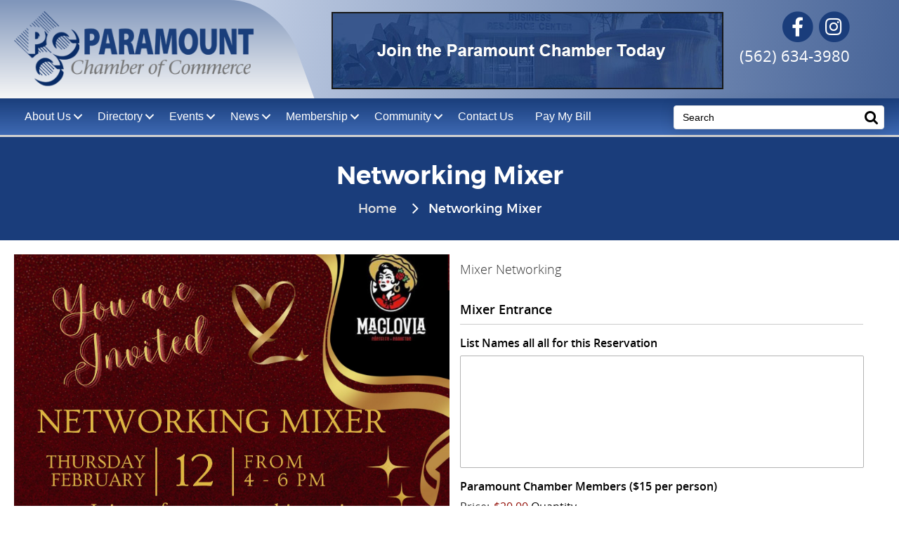

--- FILE ---
content_type: text/html; charset=UTF-8
request_url: https://www.paramountchamber.com/networking-mixer/
body_size: 46208
content:
<!DOCTYPE html>
<html lang="en-US">
<head>
<meta charset="UTF-8" />
<script>
var gform;gform||(document.addEventListener("gform_main_scripts_loaded",function(){gform.scriptsLoaded=!0}),document.addEventListener("gform/theme/scripts_loaded",function(){gform.themeScriptsLoaded=!0}),window.addEventListener("DOMContentLoaded",function(){gform.domLoaded=!0}),gform={domLoaded:!1,scriptsLoaded:!1,themeScriptsLoaded:!1,isFormEditor:()=>"function"==typeof InitializeEditor,callIfLoaded:function(o){return!(!gform.domLoaded||!gform.scriptsLoaded||!gform.themeScriptsLoaded&&!gform.isFormEditor()||(gform.isFormEditor()&&console.warn("The use of gform.initializeOnLoaded() is deprecated in the form editor context and will be removed in Gravity Forms 3.1."),o(),0))},initializeOnLoaded:function(o){gform.callIfLoaded(o)||(document.addEventListener("gform_main_scripts_loaded",()=>{gform.scriptsLoaded=!0,gform.callIfLoaded(o)}),document.addEventListener("gform/theme/scripts_loaded",()=>{gform.themeScriptsLoaded=!0,gform.callIfLoaded(o)}),window.addEventListener("DOMContentLoaded",()=>{gform.domLoaded=!0,gform.callIfLoaded(o)}))},hooks:{action:{},filter:{}},addAction:function(o,r,e,t){gform.addHook("action",o,r,e,t)},addFilter:function(o,r,e,t){gform.addHook("filter",o,r,e,t)},doAction:function(o){gform.doHook("action",o,arguments)},applyFilters:function(o){return gform.doHook("filter",o,arguments)},removeAction:function(o,r){gform.removeHook("action",o,r)},removeFilter:function(o,r,e){gform.removeHook("filter",o,r,e)},addHook:function(o,r,e,t,n){null==gform.hooks[o][r]&&(gform.hooks[o][r]=[]);var d=gform.hooks[o][r];null==n&&(n=r+"_"+d.length),gform.hooks[o][r].push({tag:n,callable:e,priority:t=null==t?10:t})},doHook:function(r,o,e){var t;if(e=Array.prototype.slice.call(e,1),null!=gform.hooks[r][o]&&((o=gform.hooks[r][o]).sort(function(o,r){return o.priority-r.priority}),o.forEach(function(o){"function"!=typeof(t=o.callable)&&(t=window[t]),"action"==r?t.apply(null,e):e[0]=t.apply(null,e)})),"filter"==r)return e[0]},removeHook:function(o,r,t,n){var e;null!=gform.hooks[o][r]&&(e=(e=gform.hooks[o][r]).filter(function(o,r,e){return!!(null!=n&&n!=o.tag||null!=t&&t!=o.priority)}),gform.hooks[o][r]=e)}});
</script>

<meta name='viewport' content='width=device-width, initial-scale=1.0' />
<meta http-equiv='X-UA-Compatible' content='IE=edge' />
<link rel="profile" href="http://gmpg.org/xfn/11" />
<link rel="pingback" href="https://www.paramountchamber.com/xmlrpc.php" />
<!--[if lt IE 9]>
	<script src="https://www.paramountchamber.com/wp-content/themes/bb-theme/js/html5shiv.js"></script>
	<script src="https://www.paramountchamber.com/wp-content/themes/bb-theme/js/respond.min.js"></script>
<![endif]-->


<!-- MapPress Easy Google Maps Version:2.94.3PRO (https://www.mappresspro.com) -->
<meta name='robots' content='index, follow, max-image-preview:large, max-snippet:-1, max-video-preview:-1' />
<meta name="dlm-version" content="5.1.6">
            <script data-no-defer="1" data-ezscrex="false" data-cfasync="false" data-pagespeed-no-defer data-cookieconsent="ignore">
                var ctPublicFunctions = {"_ajax_nonce":"9d3b0095fd","_rest_nonce":"b89018ca62","_ajax_url":"\/wp-admin\/admin-ajax.php","_rest_url":"https:\/\/www.paramountchamber.com\/wp-json\/","data__cookies_type":"native","data__ajax_type":"rest","data__bot_detector_enabled":0,"data__frontend_data_log_enabled":1,"cookiePrefix":"","wprocket_detected":true,"host_url":"www.paramountchamber.com","text__ee_click_to_select":"Click to select the whole data","text__ee_original_email":"The complete one is","text__ee_got_it":"Got it","text__ee_blocked":"Blocked","text__ee_cannot_connect":"Cannot connect","text__ee_cannot_decode":"Can not decode email. Unknown reason","text__ee_email_decoder":"CleanTalk email decoder","text__ee_wait_for_decoding":"The magic is on the way!","text__ee_decoding_process":"Please wait a few seconds while we decode the contact data."}
            </script>
        
            <script data-no-defer="1" data-ezscrex="false" data-cfasync="false" data-pagespeed-no-defer data-cookieconsent="ignore">
                var ctPublic = {"_ajax_nonce":"9d3b0095fd","settings__forms__check_internal":"0","settings__forms__check_external":"0","settings__forms__force_protection":0,"settings__forms__search_test":"1","settings__forms__wc_add_to_cart":0,"settings__data__bot_detector_enabled":0,"settings__sfw__anti_crawler":"0","blog_home":"https:\/\/www.paramountchamber.com\/","pixel__setting":"0","pixel__enabled":false,"pixel__url":null,"data__email_check_before_post":1,"data__email_check_exist_post":0,"data__cookies_type":"native","data__key_is_ok":true,"data__visible_fields_required":true,"wl_brandname":"Anti-Spam by CleanTalk","wl_brandname_short":"CleanTalk","ct_checkjs_key":"283f69661346a7642200a2bb079aef2bfe184ced8170a975cd6af5d1bd5053b2","emailEncoderPassKey":"50d413ffe73201314d48af62aaf06cd1","bot_detector_forms_excluded":"W10=","advancedCacheExists":true,"varnishCacheExists":false,"wc_ajax_add_to_cart":false}
            </script>
        
	<!-- This site is optimized with the Yoast SEO plugin v26.7 - https://yoast.com/wordpress/plugins/seo/ -->
	<title>Networking Mixer - Paramount Chamber</title>
<link data-rocket-preload as="style" href="https://fonts.googleapis.com/css?family=Open%20Sans%3A300%2C400%2C600%2C700%2C800%7CRaleway%3A100%2C200%2C300%2C400%2C500%2C600%2C700%2C800%2C900%7CDroid%20Serif%3A400%2C700%7CMontserrat%3A600%2C500%7COpen%20Sans%3A400&#038;display=swap" rel="preload">
<link href="https://fonts.googleapis.com/css?family=Open%20Sans%3A300%2C400%2C600%2C700%2C800%7CRaleway%3A100%2C200%2C300%2C400%2C500%2C600%2C700%2C800%2C900%7CDroid%20Serif%3A400%2C700%7CMontserrat%3A600%2C500%7COpen%20Sans%3A400&#038;display=swap" media="print" onload="this.media=&#039;all&#039;" rel="stylesheet">
<noscript data-wpr-hosted-gf-parameters=""><link rel="stylesheet" href="https://fonts.googleapis.com/css?family=Open%20Sans%3A300%2C400%2C600%2C700%2C800%7CRaleway%3A100%2C200%2C300%2C400%2C500%2C600%2C700%2C800%2C900%7CDroid%20Serif%3A400%2C700%7CMontserrat%3A600%2C500%7COpen%20Sans%3A400&#038;display=swap"></noscript>
	<link rel="canonical" href="https://www.paramountchamber.com/networking-mixer/" />
	<meta property="og:locale" content="en_US" />
	<meta property="og:type" content="article" />
	<meta property="og:title" content="Networking Mixer - Paramount Chamber" />
	<meta property="og:description" content="Mixer Networking Mixer Entrance List Names all all for this Reservation Paramount Chamber Members ($15 per person) Quantity Price: $20.00 Quantity I am a Current Member. Includes light eats, and soft beverage. Non-Members ($20 per person) Quantity Price: $30.00 Quantity I am not a Current Member. Includes light eats, and beverages. Includes light eats, and&hellip;" />
	<meta property="og:url" content="https://www.paramountchamber.com/networking-mixer/" />
	<meta property="og:site_name" content="Paramount Chamber" />
	<meta property="article:modified_time" content="2026-01-16T01:16:25+00:00" />
	<meta property="og:image" content="https://www.paramountchamber.com/wp-content/uploads/Network-maclovia.jpg" />
	<meta name="twitter:card" content="summary_large_image" />
	<meta name="twitter:label1" content="Est. reading time" />
	<meta name="twitter:data1" content="1 minute" />
	<script type="application/ld+json" class="yoast-schema-graph">{"@context":"https://schema.org","@graph":[{"@type":"WebPage","@id":"https://www.paramountchamber.com/networking-mixer/","url":"https://www.paramountchamber.com/networking-mixer/","name":"Networking Mixer - Paramount Chamber","isPartOf":{"@id":"https://www.paramountchamber.com/#website"},"primaryImageOfPage":{"@id":"https://www.paramountchamber.com/networking-mixer/#primaryimage"},"image":{"@id":"https://www.paramountchamber.com/networking-mixer/#primaryimage"},"thumbnailUrl":"https://www.paramountchamber.com/wp-content/uploads/Network-maclovia.jpg","datePublished":"2019-03-21T18:50:51+00:00","dateModified":"2026-01-16T01:16:25+00:00","breadcrumb":{"@id":"https://www.paramountchamber.com/networking-mixer/#breadcrumb"},"inLanguage":"en-US","potentialAction":[{"@type":"ReadAction","target":["https://www.paramountchamber.com/networking-mixer/"]}]},{"@type":"ImageObject","inLanguage":"en-US","@id":"https://www.paramountchamber.com/networking-mixer/#primaryimage","url":"https://www.paramountchamber.com/wp-content/uploads/Network-maclovia.jpg","contentUrl":"https://www.paramountchamber.com/wp-content/uploads/Network-maclovia.jpg","width":1545,"height":2000},{"@type":"BreadcrumbList","@id":"https://www.paramountchamber.com/networking-mixer/#breadcrumb","itemListElement":[{"@type":"ListItem","position":1,"name":"Home","item":"https://www.paramountchamber.com/"},{"@type":"ListItem","position":2,"name":"Networking Mixer"}]},{"@type":"WebSite","@id":"https://www.paramountchamber.com/#website","url":"https://www.paramountchamber.com/","name":"Paramount Chamber","description":"Business resource organization in Paramount and surrounding area.","potentialAction":[{"@type":"SearchAction","target":{"@type":"EntryPoint","urlTemplate":"https://www.paramountchamber.com/?s={search_term_string}"},"query-input":{"@type":"PropertyValueSpecification","valueRequired":true,"valueName":"search_term_string"}}],"inLanguage":"en-US"}]}</script>
	<!-- / Yoast SEO plugin. -->


<link rel='dns-prefetch' href='//code.jquery.com' />
<link rel='dns-prefetch' href='//fonts.googleapis.com' />
<link href='https://fonts.gstatic.com' crossorigin rel='preconnect' />
<link rel="alternate" type="application/rss+xml" title="Paramount Chamber &raquo; Feed" href="https://www.paramountchamber.com/feed/" />
<link rel="alternate" title="oEmbed (JSON)" type="application/json+oembed" href="https://www.paramountchamber.com/wp-json/oembed/1.0/embed?url=https%3A%2F%2Fwww.paramountchamber.com%2Fnetworking-mixer%2F" />
<link rel="alternate" title="oEmbed (XML)" type="text/xml+oembed" href="https://www.paramountchamber.com/wp-json/oembed/1.0/embed?url=https%3A%2F%2Fwww.paramountchamber.com%2Fnetworking-mixer%2F&#038;format=xml" />
<link rel="preload" href="https://www.paramountchamber.com/wp-content/plugins/bb-plugin/fonts/fontawesome/5.15.4/webfonts/fa-solid-900.woff2" as="font" type="font/woff2" crossorigin="anonymous">
<link rel="preload" href="https://www.paramountchamber.com/wp-content/plugins/bb-plugin/fonts/fontawesome/5.15.4/webfonts/fa-regular-400.woff2" as="font" type="font/woff2" crossorigin="anonymous">
<style id='wp-img-auto-sizes-contain-inline-css'>
img:is([sizes=auto i],[sizes^="auto," i]){contain-intrinsic-size:3000px 1500px}
/*# sourceURL=wp-img-auto-sizes-contain-inline-css */
</style>
<style id='wp-emoji-styles-inline-css'>

	img.wp-smiley, img.emoji {
		display: inline !important;
		border: none !important;
		box-shadow: none !important;
		height: 1em !important;
		width: 1em !important;
		margin: 0 0.07em !important;
		vertical-align: -0.1em !important;
		background: none !important;
		padding: 0 !important;
	}
/*# sourceURL=wp-emoji-styles-inline-css */
</style>
<link rel='stylesheet' id='wp-block-library-css' href='https://www.paramountchamber.com/wp-includes/css/dist/block-library/style.min.css?ver=6.9' media='all' />
<style id='global-styles-inline-css'>
:root{--wp--preset--aspect-ratio--square: 1;--wp--preset--aspect-ratio--4-3: 4/3;--wp--preset--aspect-ratio--3-4: 3/4;--wp--preset--aspect-ratio--3-2: 3/2;--wp--preset--aspect-ratio--2-3: 2/3;--wp--preset--aspect-ratio--16-9: 16/9;--wp--preset--aspect-ratio--9-16: 9/16;--wp--preset--color--black: #000000;--wp--preset--color--cyan-bluish-gray: #abb8c3;--wp--preset--color--white: #ffffff;--wp--preset--color--pale-pink: #f78da7;--wp--preset--color--vivid-red: #cf2e2e;--wp--preset--color--luminous-vivid-orange: #ff6900;--wp--preset--color--luminous-vivid-amber: #fcb900;--wp--preset--color--light-green-cyan: #7bdcb5;--wp--preset--color--vivid-green-cyan: #00d084;--wp--preset--color--pale-cyan-blue: #8ed1fc;--wp--preset--color--vivid-cyan-blue: #0693e3;--wp--preset--color--vivid-purple: #9b51e0;--wp--preset--color--fl-heading-text: #333333;--wp--preset--color--fl-body-bg: #f2f2f2;--wp--preset--color--fl-body-text: #000000;--wp--preset--color--fl-accent: #2b7bb9;--wp--preset--color--fl-accent-hover: #2b7bb9;--wp--preset--color--fl-topbar-bg: #ffffff;--wp--preset--color--fl-topbar-text: #757575;--wp--preset--color--fl-topbar-link: #2b7bb9;--wp--preset--color--fl-topbar-hover: #2b7bb9;--wp--preset--color--fl-header-bg: #ffffff;--wp--preset--color--fl-header-text: #757575;--wp--preset--color--fl-header-link: #757575;--wp--preset--color--fl-header-hover: #2b7bb9;--wp--preset--color--fl-nav-bg: #ffffff;--wp--preset--color--fl-nav-link: #757575;--wp--preset--color--fl-nav-hover: #2b7bb9;--wp--preset--color--fl-content-bg: #ffffff;--wp--preset--color--fl-footer-widgets-bg: #ffffff;--wp--preset--color--fl-footer-widgets-text: #757575;--wp--preset--color--fl-footer-widgets-link: #2b7bb9;--wp--preset--color--fl-footer-widgets-hover: #2b7bb9;--wp--preset--color--fl-footer-bg: #ffffff;--wp--preset--color--fl-footer-text: #757575;--wp--preset--color--fl-footer-link: #2b7bb9;--wp--preset--color--fl-footer-hover: #2b7bb9;--wp--preset--gradient--vivid-cyan-blue-to-vivid-purple: linear-gradient(135deg,rgb(6,147,227) 0%,rgb(155,81,224) 100%);--wp--preset--gradient--light-green-cyan-to-vivid-green-cyan: linear-gradient(135deg,rgb(122,220,180) 0%,rgb(0,208,130) 100%);--wp--preset--gradient--luminous-vivid-amber-to-luminous-vivid-orange: linear-gradient(135deg,rgb(252,185,0) 0%,rgb(255,105,0) 100%);--wp--preset--gradient--luminous-vivid-orange-to-vivid-red: linear-gradient(135deg,rgb(255,105,0) 0%,rgb(207,46,46) 100%);--wp--preset--gradient--very-light-gray-to-cyan-bluish-gray: linear-gradient(135deg,rgb(238,238,238) 0%,rgb(169,184,195) 100%);--wp--preset--gradient--cool-to-warm-spectrum: linear-gradient(135deg,rgb(74,234,220) 0%,rgb(151,120,209) 20%,rgb(207,42,186) 40%,rgb(238,44,130) 60%,rgb(251,105,98) 80%,rgb(254,248,76) 100%);--wp--preset--gradient--blush-light-purple: linear-gradient(135deg,rgb(255,206,236) 0%,rgb(152,150,240) 100%);--wp--preset--gradient--blush-bordeaux: linear-gradient(135deg,rgb(254,205,165) 0%,rgb(254,45,45) 50%,rgb(107,0,62) 100%);--wp--preset--gradient--luminous-dusk: linear-gradient(135deg,rgb(255,203,112) 0%,rgb(199,81,192) 50%,rgb(65,88,208) 100%);--wp--preset--gradient--pale-ocean: linear-gradient(135deg,rgb(255,245,203) 0%,rgb(182,227,212) 50%,rgb(51,167,181) 100%);--wp--preset--gradient--electric-grass: linear-gradient(135deg,rgb(202,248,128) 0%,rgb(113,206,126) 100%);--wp--preset--gradient--midnight: linear-gradient(135deg,rgb(2,3,129) 0%,rgb(40,116,252) 100%);--wp--preset--font-size--small: 13px;--wp--preset--font-size--medium: 20px;--wp--preset--font-size--large: 36px;--wp--preset--font-size--x-large: 42px;--wp--preset--spacing--20: 0.44rem;--wp--preset--spacing--30: 0.67rem;--wp--preset--spacing--40: 1rem;--wp--preset--spacing--50: 1.5rem;--wp--preset--spacing--60: 2.25rem;--wp--preset--spacing--70: 3.38rem;--wp--preset--spacing--80: 5.06rem;--wp--preset--shadow--natural: 6px 6px 9px rgba(0, 0, 0, 0.2);--wp--preset--shadow--deep: 12px 12px 50px rgba(0, 0, 0, 0.4);--wp--preset--shadow--sharp: 6px 6px 0px rgba(0, 0, 0, 0.2);--wp--preset--shadow--outlined: 6px 6px 0px -3px rgb(255, 255, 255), 6px 6px rgb(0, 0, 0);--wp--preset--shadow--crisp: 6px 6px 0px rgb(0, 0, 0);}:where(.is-layout-flex){gap: 0.5em;}:where(.is-layout-grid){gap: 0.5em;}body .is-layout-flex{display: flex;}.is-layout-flex{flex-wrap: wrap;align-items: center;}.is-layout-flex > :is(*, div){margin: 0;}body .is-layout-grid{display: grid;}.is-layout-grid > :is(*, div){margin: 0;}:where(.wp-block-columns.is-layout-flex){gap: 2em;}:where(.wp-block-columns.is-layout-grid){gap: 2em;}:where(.wp-block-post-template.is-layout-flex){gap: 1.25em;}:where(.wp-block-post-template.is-layout-grid){gap: 1.25em;}.has-black-color{color: var(--wp--preset--color--black) !important;}.has-cyan-bluish-gray-color{color: var(--wp--preset--color--cyan-bluish-gray) !important;}.has-white-color{color: var(--wp--preset--color--white) !important;}.has-pale-pink-color{color: var(--wp--preset--color--pale-pink) !important;}.has-vivid-red-color{color: var(--wp--preset--color--vivid-red) !important;}.has-luminous-vivid-orange-color{color: var(--wp--preset--color--luminous-vivid-orange) !important;}.has-luminous-vivid-amber-color{color: var(--wp--preset--color--luminous-vivid-amber) !important;}.has-light-green-cyan-color{color: var(--wp--preset--color--light-green-cyan) !important;}.has-vivid-green-cyan-color{color: var(--wp--preset--color--vivid-green-cyan) !important;}.has-pale-cyan-blue-color{color: var(--wp--preset--color--pale-cyan-blue) !important;}.has-vivid-cyan-blue-color{color: var(--wp--preset--color--vivid-cyan-blue) !important;}.has-vivid-purple-color{color: var(--wp--preset--color--vivid-purple) !important;}.has-black-background-color{background-color: var(--wp--preset--color--black) !important;}.has-cyan-bluish-gray-background-color{background-color: var(--wp--preset--color--cyan-bluish-gray) !important;}.has-white-background-color{background-color: var(--wp--preset--color--white) !important;}.has-pale-pink-background-color{background-color: var(--wp--preset--color--pale-pink) !important;}.has-vivid-red-background-color{background-color: var(--wp--preset--color--vivid-red) !important;}.has-luminous-vivid-orange-background-color{background-color: var(--wp--preset--color--luminous-vivid-orange) !important;}.has-luminous-vivid-amber-background-color{background-color: var(--wp--preset--color--luminous-vivid-amber) !important;}.has-light-green-cyan-background-color{background-color: var(--wp--preset--color--light-green-cyan) !important;}.has-vivid-green-cyan-background-color{background-color: var(--wp--preset--color--vivid-green-cyan) !important;}.has-pale-cyan-blue-background-color{background-color: var(--wp--preset--color--pale-cyan-blue) !important;}.has-vivid-cyan-blue-background-color{background-color: var(--wp--preset--color--vivid-cyan-blue) !important;}.has-vivid-purple-background-color{background-color: var(--wp--preset--color--vivid-purple) !important;}.has-black-border-color{border-color: var(--wp--preset--color--black) !important;}.has-cyan-bluish-gray-border-color{border-color: var(--wp--preset--color--cyan-bluish-gray) !important;}.has-white-border-color{border-color: var(--wp--preset--color--white) !important;}.has-pale-pink-border-color{border-color: var(--wp--preset--color--pale-pink) !important;}.has-vivid-red-border-color{border-color: var(--wp--preset--color--vivid-red) !important;}.has-luminous-vivid-orange-border-color{border-color: var(--wp--preset--color--luminous-vivid-orange) !important;}.has-luminous-vivid-amber-border-color{border-color: var(--wp--preset--color--luminous-vivid-amber) !important;}.has-light-green-cyan-border-color{border-color: var(--wp--preset--color--light-green-cyan) !important;}.has-vivid-green-cyan-border-color{border-color: var(--wp--preset--color--vivid-green-cyan) !important;}.has-pale-cyan-blue-border-color{border-color: var(--wp--preset--color--pale-cyan-blue) !important;}.has-vivid-cyan-blue-border-color{border-color: var(--wp--preset--color--vivid-cyan-blue) !important;}.has-vivid-purple-border-color{border-color: var(--wp--preset--color--vivid-purple) !important;}.has-vivid-cyan-blue-to-vivid-purple-gradient-background{background: var(--wp--preset--gradient--vivid-cyan-blue-to-vivid-purple) !important;}.has-light-green-cyan-to-vivid-green-cyan-gradient-background{background: var(--wp--preset--gradient--light-green-cyan-to-vivid-green-cyan) !important;}.has-luminous-vivid-amber-to-luminous-vivid-orange-gradient-background{background: var(--wp--preset--gradient--luminous-vivid-amber-to-luminous-vivid-orange) !important;}.has-luminous-vivid-orange-to-vivid-red-gradient-background{background: var(--wp--preset--gradient--luminous-vivid-orange-to-vivid-red) !important;}.has-very-light-gray-to-cyan-bluish-gray-gradient-background{background: var(--wp--preset--gradient--very-light-gray-to-cyan-bluish-gray) !important;}.has-cool-to-warm-spectrum-gradient-background{background: var(--wp--preset--gradient--cool-to-warm-spectrum) !important;}.has-blush-light-purple-gradient-background{background: var(--wp--preset--gradient--blush-light-purple) !important;}.has-blush-bordeaux-gradient-background{background: var(--wp--preset--gradient--blush-bordeaux) !important;}.has-luminous-dusk-gradient-background{background: var(--wp--preset--gradient--luminous-dusk) !important;}.has-pale-ocean-gradient-background{background: var(--wp--preset--gradient--pale-ocean) !important;}.has-electric-grass-gradient-background{background: var(--wp--preset--gradient--electric-grass) !important;}.has-midnight-gradient-background{background: var(--wp--preset--gradient--midnight) !important;}.has-small-font-size{font-size: var(--wp--preset--font-size--small) !important;}.has-medium-font-size{font-size: var(--wp--preset--font-size--medium) !important;}.has-large-font-size{font-size: var(--wp--preset--font-size--large) !important;}.has-x-large-font-size{font-size: var(--wp--preset--font-size--x-large) !important;}
/*# sourceURL=global-styles-inline-css */
</style>

<style id='classic-theme-styles-inline-css'>
/*! This file is auto-generated */
.wp-block-button__link{color:#fff;background-color:#32373c;border-radius:9999px;box-shadow:none;text-decoration:none;padding:calc(.667em + 2px) calc(1.333em + 2px);font-size:1.125em}.wp-block-file__button{background:#32373c;color:#fff;text-decoration:none}
/*# sourceURL=/wp-includes/css/classic-themes.min.css */
</style>
<link rel='stylesheet' id='fl-builder-layout-2297-css' href='https://www.paramountchamber.com/wp-content/uploads/bb-plugin/cache/2297-layout.css?ver=72e6fb27510600a92a30ba0e4471de9b' media='all' />
<link rel='stylesheet' id='cleantalk-public-css-css' href='https://www.paramountchamber.com/wp-content/plugins/cleantalk-spam-protect/css/cleantalk-public.min.css?ver=6.70.1_1766142437' media='all' />
<link rel='stylesheet' id='cleantalk-email-decoder-css-css' href='https://www.paramountchamber.com/wp-content/plugins/cleantalk-spam-protect/css/cleantalk-email-decoder.min.css?ver=6.70.1_1766142437' media='all' />
<link rel='stylesheet' id='mappress-css' href='https://www.paramountchamber.com/wp-content/plugins/mappress-google-maps-for-wordpress/css/mappress.css?ver=2.94.3PRO' media='all' />
<link rel='stylesheet' id='member-style-css' href='https://www.paramountchamber.com/wp-content/plugins/member_certificate_generator/css/style.css?ver=6.9' media='all' />
<link rel='stylesheet' id='jquery-ui-css-css' href='https://code.jquery.com/ui/1.12.1/themes/base/jquery-ui.css?ver=6.9' media='all' />
<link rel='stylesheet' id='font-awesome-5-css' href='https://www.paramountchamber.com/wp-content/plugins/bb-plugin/fonts/fontawesome/5.15.4/css/all.min.css?ver=2.9.4.2' media='all' />
<link rel='stylesheet' id='ultimate-icons-css' href='https://www.paramountchamber.com/wp-content/uploads/bb-plugin/icons/ultimate-icons/style.css?ver=2.9.4.2' media='all' />
<link rel='stylesheet' id='fl-builder-layout-bundle-decd3aad67106147b80650c83f522af1-css' href='https://www.paramountchamber.com/wp-content/uploads/bb-plugin/cache/decd3aad67106147b80650c83f522af1-layout-bundle.css?ver=2.9.4.2-1.5.2.1-20251125200437' media='all' />
<link rel='stylesheet' id='searchwp-live-search-css' href='https://www.paramountchamber.com/wp-content/plugins/searchwp-live-ajax-search/assets/styles/style.min.css?ver=1.8.7' media='all' />
<style id='searchwp-live-search-inline-css'>
.searchwp-live-search-result .searchwp-live-search-result--title a {
  font-size: 16px;
}
.searchwp-live-search-result .searchwp-live-search-result--price {
  font-size: 14px;
}
.searchwp-live-search-result .searchwp-live-search-result--add-to-cart .button {
  font-size: 14px;
}

/*# sourceURL=searchwp-live-search-inline-css */
</style>
<link rel='stylesheet' id='esg-tp-boxextcss-css' href='https://www.paramountchamber.com/wp-content/plugins/essential-grid/public/assets/css/jquery.esgbox.min.css?ver=3.1.6' media='all' />



<link rel='stylesheet' id='jquery-magnificpopup-css' href='https://www.paramountchamber.com/wp-content/plugins/bb-plugin/css/jquery.magnificpopup.min.css?ver=2.9.4.2' media='all' />
<link rel='stylesheet' id='bootstrap-css' href='https://www.paramountchamber.com/wp-content/themes/bb-theme/css/bootstrap.min.css?ver=1.7.19.1' media='all' />
<link rel='stylesheet' id='fl-automator-skin-css' href='https://www.paramountchamber.com/wp-content/uploads/bb-theme/skin-6938aaada9c49.css?ver=1.7.19.1' media='all' />
<link rel='stylesheet' id='fl-child-theme-css' href='https://www.paramountchamber.com/wp-content/themes/bb-theme-child/style.css?ver=6.9' media='all' />
<link rel='stylesheet' id='fl-custom-theme-css' href='https://www.paramountchamber.com/wp-content/themes/bb-theme-child/css/custom-digical.css?ver=6.9' media='all' />
<link rel='stylesheet' id='fl-custom-slick-css' href='https://www.paramountchamber.com/wp-content/themes/bb-theme-child/css/slick.css?ver=6.9' media='all' />
<link rel='stylesheet' id='fl-custom-slick-theme-css' href='https://www.paramountchamber.com/wp-content/themes/bb-theme-child/css/slick-theme.css?ver=6.9' media='all' />
<link rel='stylesheet' id='full-cal-css-css' href='https://www.paramountchamber.com/wp-content/themes/bb-theme-child/css/fullcalendar.css?ver=6.9' media='all' />
<link rel='stylesheet' id='pp-animate-css' href='https://www.paramountchamber.com/wp-content/plugins/bbpowerpack/assets/css/animate.min.css?ver=3.5.1' media='all' />

<script src="https://www.paramountchamber.com/wp-includes/js/jquery/jquery.min.js?ver=3.7.1" id="jquery-core-js"></script>
<script src="https://www.paramountchamber.com/wp-includes/js/jquery/jquery-migrate.min.js?ver=3.4.1" id="jquery-migrate-js"></script>
<script src="https://www.paramountchamber.com/wp-content/plugins/cleantalk-spam-protect/js/apbct-public-bundle_gathering.min.js?ver=6.70.1_1766142437" id="apbct-public-bundle_gathering.min-js-js"></script>
<script id="tp-tools-js-before">
window.ESG ??= {}; ESG.E ??= {}; ESG.E.site_url = 'https://www.paramountchamber.com'; ESG.E.plugin_url = 'https://www.paramountchamber.com/wp-content/plugins/essential-grid/'; ESG.E.ajax_url = 'https://www.paramountchamber.com/wp-admin/admin-ajax.php'; ESG.E.nonce = '388b416564'; ESG.E.tptools = true; ESG.E.waitTptFunc ??= []; ESG.F ??= {}; ESG.F.waitTpt = () => { if ( typeof jQuery==='undefined' || !window?._tpt?.regResource || !ESG?.E?.plugin_url || (!ESG.E.tptools && !window?.SR7?.E?.plugin_url) ) return setTimeout(ESG.F.waitTpt, 29); if (!window._tpt.gsap) window._tpt.regResource({id: 'tpgsap', url : ESG.E.tptools && ESG.E.plugin_url+'/public/assets/js/libs/tpgsap.js' || SR7.E.plugin_url + 'public/js/libs/tpgsap.js'}); _tpt.checkResources(['tpgsap']).then(() => { if (window.tpGS && !_tpt?.Back) { _tpt.eases = tpGS.eases; Object.keys(_tpt.eases).forEach((e) => {_tpt[e] === undefined && (_tpt[e] = tpGS[e])}); } ESG.E.waitTptFunc.forEach((f) => { typeof f === 'function' && f(); }); ESG.E.waitTptFunc = []; }); }
//# sourceURL=tp-tools-js-before
</script>
<script src="https://www.paramountchamber.com/wp-content/plugins/essential-grid/public/assets/js/libs/tptools.js?ver=6.7.25" id="tp-tools-js" async data-wp-strategy="async"></script>
<link rel="https://api.w.org/" href="https://www.paramountchamber.com/wp-json/" /><link rel="alternate" title="JSON" type="application/json" href="https://www.paramountchamber.com/wp-json/wp/v2/pages/2297" /><link rel="EditURI" type="application/rsd+xml" title="RSD" href="https://www.paramountchamber.com/xmlrpc.php?rsd" />
<meta name="generator" content="WordPress 6.9" />
<link rel='shortlink' href='https://www.paramountchamber.com/?p=2297' />

<!-- This site is using AdRotate v5.17.2 to display their advertisements - https://ajdg.solutions/ -->
<!-- AdRotate CSS -->
<style type="text/css" media="screen">
	.g { margin:0px; padding:0px; overflow:hidden; line-height:1; zoom:1; }
	.g img { height:auto; }
	.g-col { position:relative; float:left; }
	.g-col:first-child { margin-left: 0; }
	.g-col:last-child { margin-right: 0; }
	.g-2 { margin:0px;  width:100%; max-width:180px; height:100%; max-height:150px; }
	.g-3 { margin:0px 0px 0px 0px;width:100%; max-width:180px; height:100%; max-height:150px; }
	.g-4 { margin:0px 0px 0px 0px;width:100%; max-width:180px; height:100%; max-height:150px; }
	.g-5 { margin:0px 0px 0px 0px;width:100%; max-width:180px; height:100%; max-height:150px; }
	.g-6 { margin:0px;  width:100%; max-width:600px; height:100%; max-height:100px; }
	@media only screen and (max-width: 480px) {
		.g-col, .g-dyn, .g-single { width:100%; margin-left:0; margin-right:0; }
	}
</style>
<!-- /AdRotate CSS -->

		<script>
			var bb_powerpack = {
				version: '2.40.10',
				getAjaxUrl: function() { return atob( 'aHR0cHM6Ly93d3cucGFyYW1vdW50Y2hhbWJlci5jb20vd3AtYWRtaW4vYWRtaW4tYWpheC5waHA=' ); },
				callback: function() {},
				mapMarkerData: {},
				post_id: '2297',
				search_term: '',
				current_page: 'https://www.paramountchamber.com/networking-mixer/',
				conditionals: {
					is_front_page: false,
					is_home: false,
					is_archive: false,
					current_post_type: '',
					is_tax: false,
										is_author: false,
					current_author: false,
					is_search: false,
									}
			};
		</script>
		<script type="text/javascript">//<![CDATA[
  function external_links_in_new_windows_loop() {
    if (!document.links) {
      document.links = document.getElementsByTagName('a');
    }
    var change_link = false;
    var force = '';
    var ignore = 'https://www.paramountchamber.com';

    for (var t=0; t<document.links.length; t++) {
      var all_links = document.links[t];
      change_link = false;
      
      if(document.links[t].hasAttribute('onClick') == false) {
        // forced if the address starts with http (or also https), but does not link to the current domain
        if(all_links.href.search(/^http/) != -1 && all_links.href.search('www.paramountchamber.com') == -1 && all_links.href.search(/^#/) == -1) {
          // console.log('Changed ' + all_links.href);
          change_link = true;
        }
          
        if(force != '' && all_links.href.search(force) != -1) {
          // forced
          // console.log('force ' + all_links.href);
          change_link = true;
        }
        
        if(ignore != '' && all_links.href.search(ignore) != -1) {
          // console.log('ignore ' + all_links.href);
          // ignored
          change_link = false;
        }

        if(change_link == true) {
          // console.log('Changed ' + all_links.href);
          document.links[t].setAttribute('onClick', 'javascript:window.open(\'' + all_links.href.replace(/'/g, '') + '\', \'_blank\', \'noopener\'); return false;');
          document.links[t].removeAttribute('target');
        }
      }
    }
  }
  
  // Load
  function external_links_in_new_windows_load(func)
  {  
    var oldonload = window.onload;
    if (typeof window.onload != 'function'){
      window.onload = func;
    } else {
      window.onload = function(){
        oldonload();
        func();
      }
    }
  }

  external_links_in_new_windows_load(external_links_in_new_windows_loop);
  //]]></script>

<script type="text/javascript">
(function(url){
	if(/(?:Chrome\/26\.0\.1410\.63 Safari\/537\.31|WordfenceTestMonBot)/.test(navigator.userAgent)){ return; }
	var addEvent = function(evt, handler) {
		if (window.addEventListener) {
			document.addEventListener(evt, handler, false);
		} else if (window.attachEvent) {
			document.attachEvent('on' + evt, handler);
		}
	};
	var removeEvent = function(evt, handler) {
		if (window.removeEventListener) {
			document.removeEventListener(evt, handler, false);
		} else if (window.detachEvent) {
			document.detachEvent('on' + evt, handler);
		}
	};
	var evts = 'contextmenu dblclick drag dragend dragenter dragleave dragover dragstart drop keydown keypress keyup mousedown mousemove mouseout mouseover mouseup mousewheel scroll'.split(' ');
	var logHuman = function() {
		if (window.wfLogHumanRan) { return; }
		window.wfLogHumanRan = true;
		var wfscr = document.createElement('script');
		wfscr.type = 'text/javascript';
		wfscr.async = true;
		wfscr.src = url + '&r=' + Math.random();
		(document.getElementsByTagName('head')[0]||document.getElementsByTagName('body')[0]).appendChild(wfscr);
		for (var i = 0; i < evts.length; i++) {
			removeEvent(evts[i], logHuman);
		}
	};
	for (var i = 0; i < evts.length; i++) {
		addEvent(evts[i], logHuman);
	}
})('//www.paramountchamber.com/?wordfence_lh=1&hid=11F5B4CA8E240161B09335C450B0466E');
</script><link rel="icon" href="https://www.paramountchamber.com/wp-content/uploads/cropped-favicon3-32x32.png" sizes="32x32" />
<link rel="icon" href="https://www.paramountchamber.com/wp-content/uploads/cropped-favicon3-192x192.png" sizes="192x192" />
<link rel="apple-touch-icon" href="https://www.paramountchamber.com/wp-content/uploads/cropped-favicon3-180x180.png" />
<meta name="msapplication-TileImage" content="https://www.paramountchamber.com/wp-content/uploads/cropped-favicon3-270x270.png" />
		<style id="wp-custom-css">
			/***Testimonial form***/
.testimonial-form p.required-notice,.testimonial-form .checkbox-label{
  font-weight: 200 !important;
  display: inline !important;
  line-height: 2;
}
.testimonial-form label{
  font-weight: 600 !important;
  color: #000000 !important;
  font-size: 16px !important;
}
.testimonial-form label.field-company_name{
  width: 400px !important;
}
.testimonial-form label.field-client_name,.testimonial-form label.field-email{
  width: 50px !important;
  padding: 0 !important;
}
.testimonial-form .strong-form .required.symbol:after{
  color: #790000!important;
  top: 0 !important;
}
.testimonial-form input[type=text],.testimonial-form input[type=email],.testimonial-form textarea{
  padding: 15px !important;
  border-color: #b0c0d6 !important;
  background-color: #fafbfe !important;
}
.testimonial-form .field-disclaimer .after {
    font-size: 15px !important;
    font-weight: 400;
    color: #2d2d2d !important;
    display: inline-block !important;
  font-style: none!important;
}
.testimonial-form input[type=submit]{
  background-color: #103d7b;
  padding 10px 20px 14px !important;
  font-size: 18px !important;
  font-weight: 600;
}
.testimonial-form input[type=checkbox]{
  outline:none !important;
}
.testimonial-form input[type=submit]:hover{
  background-color: #000000!important;
}
@media (min-width: 641px){
  .testimonial-form .field-phone_number,.testimonial-form .field-company_name ,.testimonial-form .field-client_name ,.testimonial-form .field-email {
    display: inline-block;
    vertical-align: top;
    width: 50%;
    padding-right: 16px;
    float: none;
}
}

/****Testimonials page**/
@media (max-width: 767px){
  .testimonial-container .testimonial-image{
    display: none !important;
  }
  .testimonial-container .wpmtst-testimonial{
    padding-left:0 !important;
  }
}
@media (min-width: 768px){
  .testimonial-container .wpmtst-testimonial{
    background-color: #ffffff !important;
    color: #ffffff;
   
    border: none !important;
   position: relative !important;
    padding-left: 160px !important;
    display: inline-block !important;
    margin-bottom: 30px;
    min-height: 150px !important;
}
}

.testimonial-container .testimonial-company{
  font-size: 18px !important;
  font-weight: 300 !important;
  text-align: left !important;
}
.testimonial-container .wpmtst-testimonial-inner {
background-color: #1a3d7b !important;
   box-shadow: 2px 2px 2px 1px rgba(0, 0, 0, 0.3);
  color: #fff;
  border: none !important;
  min-height: 150px !important;
}
.testimonial-container .testimonial-heading{
display: none !important;   
}
.testimonial-container .testimonial-name{
  font-size: 22px;
    font-weight: 700;
    color: #fff;
  text-align: left !important;
}
.testimonial-container .testimonial-image img{

  border-radius: 150px !important;
    max-height: 180px;
    max-width: 180px !important;
    margin: 0 auto 10px;
    border-radius: 130px;
  
    position: absolute;
    left: -10px;
    right: 0;
    height: 160px;
    width: 160px;
    top: -10px;
  
}
.testimonial-container .testimonial-image{
  position: absolute;
    height: 145px;
    width: 145px;
    border: solid 3px #aeaeae;
    border-radius: 100px;
    overflow: hidden;
    margin: 0;
    display: inline-block;
    float: none;
    left: 0;
  top: 0;
}




/*=======================*/

.sponsorsbox .pp-infobox-title{
  margin-bottom: 0 !important;
  background-color: #dddddd !important;
  display: inline-block;
  padding: 0 10px;
}
.sponsorsbox .pp-infobox-description h2{
  font-family: "Montserrat", sans-serif;
  font-weight: 600;
  font-size: 26px;
  color: #1a3d7b;
  margin-top: 0;
  margin-bottom: 0;
  padding-bottom: 10px;
}


.sponsorsbox .pp-infobox-image{
  width: 100%;
  height: 250px;
  position: relative;
  background-color: #fff;
}

.sponsorsbox .pp-infobox-image img{
  position: absolute;
  left: 0;
  right: 0;
  bottom: 0;
  top: 0;
  margin: auto;
  height: auto;
  width: auto;
  max-width: 100%;
  max-height: 100%;
}


.associaltion_links_page .pp-sub-heading ul li a{
  color: #1a3d7b;
}

.associaltion_links_page .pp-sub-heading ul li a:hover,
.associaltion_links_page .pp-sub-heading ul li a:focus{
  color: #1a3d7b;
  text-decoration: underline;
}

.associaltion_links_page .uabb-photo-content{
  text-align: center;
  box-shadow: 0 10px 40px 0 rgba(0,0,0,.07) , 0 2px 9px 0 rgba(0,0,0,.06);
  -webkit-box-shadow: 0 0 10px #989898;
  box-shadow: 0 0 10px #989898;
  padding: 5px;
  background: #fff !important;
  border: solid 1px #f3f3f3;
}

.photobox .uabb-photo-content{
  text-align: center;
  box-shadow: 0 10px 40px 0 rgba(0,0,0,.07) , 0 2px 9px 0 rgba(0,0,0,.06);
  -webkit-box-shadow: 0 0 10px #989898;
  box-shadow: 0 0 10px #989898;
  padding: 5px;
  background: #fff !important;
  border: solid 1px #f3f3f3;
}

/*==========news grid===============*/

.myportfolio-container .eg-featured-skin-element-6-a .featured {
    min-height: 130px;
    font-family: "Open Sans",sans-serif;
}

.myportfolio-container .eg-featured-skin-element-6 .featured {
    min-height: 130px;
    font-family: "Open Sans",sans-serif;
    text-transform: none;
    white-space: normal;
}

.myportfolio-container .eg-featured-skin-element-6 .featured, 
.myportfolio-container .eg-featured-skin-element-6-a .featured{
    -moz-tab-size: 4;
    background: #f7f7f7;
    border: 1px solid rgba(0, 0, 0, 0.07);
    border-radius: 2px;
    color: #515456;
    font: 12px/18px "Open Sans",sans-serif;
    overflow: auto;
    padding: 10px;
    margin-bottom: 15px;
   font-size: 13px;
}


.myportfolio-container .eg-featured-skin-element-6 .featured strong, 
.myportfolio-container .eg-featured-skin-element-6-a .featured strong{
    font-weight: 600 !important;
}




.myportfolio-container .eg-featured-skin-element-6 .featured, 
.myportfolio-container .eg-featured-skin-element-6-a .featured{
    margin-bottom: 0 !important;
}



.myportfolio-container .eg-featured-skin-element-24-a{
    text-align: center;
}


.myportfolio-container .eg-featured-skin-element-6, .myportfolio-container .eg-featured-skin-element-6-a{
    margin: 0 !important;
    padding: 10px !important;

}


.myportfolio-container .featured a.eg-featured-skin-element-6{
    border-radius: 20px !important;
    -webkit-border-radius: 20px !important;
    padding: 5px 15px 6px !important;
    background-color: #71a826 !important;
    color: #fff !important;
    font-size: 14px !important;
    position: absolute;
    margin: 0 auto !important;
    width: 120px !important;
    left: 0 !important;
    right: 0 !important;
    bottom: 10px !important;
}

.myportfolio-container .featured a.eg-featured-skin-element-6:hover{
    background-color: #659b1d !important;
}

.myportfolio-container .eg-featured-skin-element-24-a{
    margin: 0;
    bottom: 10px !important;
}

.myportfolio-container .eg-featured-skin-element-24-a a, 
.myportfolio-container .eg-featured-skin-element-24-a a:hover {
    border: none;
    border-radius: 20px;
    float: left;
    line-height: 20px;
    padding: 10px 20px !important;
    text-decoration: none;
    margin-bottom: 5px;
}


.myportfolio-container .eg-featured-skin-element-0 {
    background-color: #1a3d7b !important;
    color: #fff !important;
    height: 70px;
    margin: 0;
    overflow: hidden;
    display: table;
    width: 100%;
    vertical-align: middle;
}

.featured_news_events .myportfolio-container .eg-featured-skin-element-0{
  /*height: 140px;*/
}

.esg-clear {
    height: 0 !important;
}

.eg-featured-skin-content {
    padding: 0 !important;
}

.myportfolio-container .eg-featured-skin-element-6 .featured, 
.myportfolio-container .eg-featured-skin-element-6-a .featured {
    margin-bottom: 0;
    padding-bottom: 30px;
    position: relative;
}

.myportfolio-container .eg-featured-skin-element-24-a {
    bottom: 5px !important;
    display: block;
    margin: 0 !important;
    z-index: 99;
}

.myportfolio-container .eg-featured-skin-element-6-a {
    margin: 0 !important;
}

.eg-featured-skin-content {
    padding: 0;
}

.myportfolio-container .eg-featured-skin-element-6-a pre {
    min-height: 120px;
    font-family: 'lato', palatino, serif !important;
}

.myportfolio-container .eg-featured-skin-element-6 pre {
    min-height: 130px;
    font-family: 'lato', palatino, serif !important;
    text-transform: none;
    white-space: normal;
}

.myportfolio-container .eg-featured-skin-element-6-a .featured {
    min-height: 170px;
    font-family: "Open Sans",sans-serif;
}

.myportfolio-container .eg-featured-skin-element-6 .featured {
    min-height: 170px;
    font-family: "Open Sans",sans-serif;
    text-transform: none;
    white-space: normal;
}

.myportfolio-container .eg-featured-skin-element-6-a pre span, 
.myportfolio-container .eg-featured-skin-element-6 pre span {
    font-family: 'lato', palatino, serif !important;
}

.tm-grid-block .uk-panel.uk-panel-box.widget_text {
    background-color: #f7f7f7;
}

.eg-featured-skin-element-24 {
    padding: 0px 25px 3px 25px !important;
    margin: 0 15px;
}

.myportfolio-container .eg-featured-skin-element-24 {
    margin: 0 auto 10px !important;
    width: 130px !important;
    padding-top: 3px !important;
}

.myportfolio-container .eg-featured-skin-element-6 .featured, 
.myportfolio-container .eg-featured-skin-element-6-a .featured {
    margin-bottom: 0 !important;
}

a.eg-featured-skin-element-6 {
    display: inline;
    padding: 3px 12px !important;
}

.eg-featured-skin-element-6 {
   margin: 0px 0px 0px 0px !important;
}

.esg-grid .esg-layout-masonry .esg-container{
    padding: 0 !important;
}

div#esg-grid-2-1 {
    padding: 0 !important;
}


.esg-grid .mainul li.eg-featured-skin-wrapper{
    border: solid 1px #1a3d7b !important;
    box-shadow: none !important;
}



.myportfolio-container .eg-featured-skin-element-0{
    position: relative !important;
}

.myportfolio-container .eg-featured-skin-element-0 span{
    display: table-cell;
    vertical-align: middle;
    padding: 10px 5px;
}


.myportfolio-container .esg-navigationbutton i{
    display: inline-block;
    height: 15px;
    line-height: 20px;
    padding-bottom: 0;
    padding-top: 0;
}

.myportfolio-container .apss-theme-4 .apss-single-icon a{
  margin: 7px 2px 8px 0;
}

.esgbox-wrap .esgbox-skin{
   padding: 10px !important;
}

.eg-ajaxanimwrapper .lb-content h2.lb-title-content img{
    margin-top: 20px;
}

.eg-ajaxanimwrapper .lb-content pre span{
    font-size: 14px;
    line-height: 20px;
}

.eg-ajaxanimwrapper .lb-content pre span img{
    margin-top: 20px;
}

@media (max-width: 650px) {
    .esgbox-wrap{
    width: 300px !important;
    left: 0 !important;
    right: 0 !important;
    margin: 0 auto !important;
    }

    .esgbox-outer, .esgbox-inner {
    width: 100% !important;
    }
}


@media (max-width: 450px) {
    .esgbox-wrap{
    width: 280px !important;
    }
}


/*=============================*/

#commonModal .modal-header .close {
  position: absolute;
  top: -18px;
  right: -18px;
  width: 36px;
  height: 36px;
  cursor: pointer;
  z-index: 8040;
  background-color: #6d6d6d;
  color: #ffffff;
  opacity: 1 !important;
  border-radius: 50px;
  border: none !important;
}

#commonModal .modal-header {
  padding: 0;
  border-bottom: none;
  min-height: 0;
}

#commonModal .modal-title{
  text-align: center;
  font-family: "Montserrat", sans-serif;
  font-weight: 500;
  font-size: 26px;
  color: #1a3d7b;
  margin-top: 15px;
}
#commonModal .apss-social-share{
  text-align: center;
}
#commonModal .apss-social-share .apss-single-icon{
  display: inline-block;
}

#commonModal .news-image{
  text-align: center;
  background-color: #ebebeb;
}

#commonModal .member-detail{
  text-align: left;
  width: 100%;
  padding: 0 35px;
}



/*============================*/

.contactbox .pp-icon-wrapper{
  display: none;
}
.contactbox .pp-infobox-wrap .pp-infobox  {
  -webkit-box-shadow: 1px 1px 15px rgba(0,0,0,.3);
  box-shadow: 1px 1px 15px rgba(0,0,0,.3);
}


/*=============================================*/

.resources_list .esg-entry-content.eg-resources-new-content.esg-notalone {
  min-height: 165px!important
}
.resources_list .esg-entry-content.eg-resources-new-content.esg-notalone .download-link {
  background-color: #446fad;
  border: 1px solid #fff;
  border-radius: 40px;
  display: inline-block;
  color: #fff!important;
  font-weight: 600;
  padding: 5px 15px;
  width: 100px;
  position: absolute;
  bottom: 5px;
  left: 0;
  right: 0;
  margin: 0 auto;
  -moz-transition: all .3s ease-in-out;
  -o-transition: all .3s ease-in-out;
  -webkit-transition: all .3s ease-in-out;
  transition: all .3s ease-in-out;
  font-size: 14px!important;
  line-height: 1.4!important
}
.resources_list .esg-entry-content.eg-resources-new-content.esg-notalone .download-link:hover,
.resources_list .esg-entry-content.eg-resources-new-content.esg-notalone .download-link:focus {
  background-color: #313437 !important;
  font-size: 14px!important
}
.resources_list .eg-resources-new-element-26-a {
  height: 38px;
  width: 40%;
  bottom: 0;
  left: 0;
  position: absolute!important
}
.resources_list .eg-resources-new-element-26-a .eg-resources-new-element-26 {
  background-color: #446fad;
  border: 1px solid #fff;
  border-radius: 40px;
  display: inline-block;
  color: #fff!important;
  font-weight: 600;
  padding: 5px 15px;
  width: 100px;
  position: absolute;
  bottom: 5px;
  left: 0;
  right: 0;
  margin: 0 auto;
  -moz-transition: all .3s ease-in-out;
  -o-transition: all .3s ease-in-out;
  -webkit-transition: all .3s ease-in-out;
  transition: all .3s ease-in-out;
  font-size: 14px!important
}
.resources_list .eg-resources-new-element-26-a .eg-resources-new-element-26:hover,
.resources_list .eg-resources-new-element-26-a .eg-resources-new-element-26:focus {
  background-color: #313437 !important;
  font-size: 14px!important
}
.resources_list .eg-resources-new-element-6-a {
  height: 38px;
  width: 50%;
  bottom: 0;
  left: 50%;
  position: absolute!important
}
.eg-resources-new-element-6 {
  width: 50%;
  position: absolute!important;
  bottom: 0;
  height: 40px;
  background-color: transparent!important;
  left: 50%
}
#staff-grid .eg-resources-new-element-28-a {
  display: none!important
}


.esg-singlefilters .eg-search-wrapper{
  position: relative;
  margin-bottom: 15px;
}

.esg-singlefilters .eg-search-wrapper .eg-search-input{
  border: solid 1px #446fad;
}

.eg-search-submit{
  position: absolute;
  right: 24px;
  top: -2px;
  z-index: 1;
  height: 35px;
}

.eg-search-clean{
  position: absolute;
  right: 0;
  top: -2px;
  z-index: 1;
  height: 35px;
}

.eg-search-submit i, 
.eg-search-clean i{
  font-size: 20px;
  color: #446fad;
}


.esg-singlefilters .eg-search-wrapper .eg-search-input::-webkit-input-placeholder { /* Chrome/Opera/Safari */
  color: #454545;
  opacity: 1 !important;
}
.esg-singlefilters .eg-search-wrapper .eg-search-input::-moz-placeholder { /* Firefox 19+ */
  color: #454545;
  opacity: 1 !important;
}
.esg-singlefilters .eg-search-wrapper .eg-search-input:-ms-input-placeholder { /* IE 10+ */
  color: #454545;
  opacity: 1 !important;
}
.esg-singlefilters .eg-search-wrapper .eg-search-input:-moz-placeholder { /* Firefox 18- */
  color: #454545;
  opacity: 1 !important;
}


.submit_button{

}

.submit_button_right{

}

.upcomingevent > .fl-node-content {
  display: inline-block;
}

.upcomingevent .listbutton.submit_button {
  float: left !important;
  display: inline-block !important;
  width: 55% !important;
}

.hometestimonial_box .listbutton.submit_button_right {
  float: left !important;
  display: inline-block !important;
  width: 45% !important;
}

.featured_event_box .esg-singlefilters{
  margin-top: 10px !important;
}


/*===========testimonials============*/

.testimonials_page .fl-html .testimonial_box {
 padding-left:150px;
 min-height:164px;
 position:relative;
 margin-bottom:20px;
 padding-bottom:24px;
 border-bottom:solid 1px #446fad
}

.testimonials_page .fl-html .testimonial_box .textDetail {
  margin-bottom: 0 !important;
}

.testimonials_page .fl-html .testimonial_box:last-child {
 border-bottom:none!important
}
.testimonials_page .fl-html .testimonial_box .profilePic {
 border:solid 1px rgba(0,0,0,.5);
 background-color:rgba(0,0,0,.1);
 position:relative;
 height:130px;
 width:130px;
 position:absolute;
 left:0;
 top:6px
}
.testimonials_page .fl-html .testimonial_box .profilePic img {
 position:absolute;
 left:0;
 right:0;
 top:0;
 bottom:0;
 max-width:100%;
 max-height:100%;
 width:auto;
 height:auto;
 margin:auto
}
.testimonials_page .fl-html .testimonial_box h3 {
 color: #333;
 font-size:20px;
 font-weight:600;
 margin-bottom:3px;
 margin-top:0!important
}
.testimonials_page .fl-html .testimonial_box h4 {
 color: #1a3d7b;
 font-size:16px;
 font-weight:600;
 margin-top:0!important;
 margin-bottom:0!important;
 padding-top:0!important
}
.testimonials_page .fl-html .testimonial_box .textDetail {
 margin-top:10px;
 color: #333;
 font-size:16px;
 height:auto!important;
 margin-bottom:20px
}
@media (max-width:650px) {
 .testimonials_page .fl-html .testimonial_box {
  padding-left:90px
 }
 .testimonials_page .fl-html .testimonial_box .profilePic {
  height:80px;
  width:80px
 }
}


/*=============================================*/

.resources_list .esg-entry-content.eg-resources-new-content.esg-notalone {
  min-height: 165px!important
}
.resources_list .esg-entry-content.eg-resources-new-content.esg-notalone .download-link {
  background-color: #dddddd;
  border: 1px solid #fff;
  border-radius: 40px;
  display: inline-block;
  color: #1a3d7b!important;
  font-weight: 600;
  padding: 5px;
  width: 100px;
  position: absolute;
  bottom: 5px;
  left: 0;
  right: 0;
  margin: 0 auto;
  -moz-transition: all .3s ease-in-out;
  -o-transition: all .3s ease-in-out;
  -webkit-transition: all .3s ease-in-out;
  transition: all .3s ease-in-out;
  font-size: 14px!important;
  line-height: 1.4!important
}
.resources_list .esg-entry-content.eg-resources-new-content.esg-notalone .download-link:hover,
.resources_list .esg-entry-content.eg-resources-new-content.esg-notalone .download-link:focus {
  background-color: #1a3d7b !important;
  color: #ffffff !important;
  font-size: 14px!important
}
.resources_list .eg-resources-new-element-26-a {
  height: 38px;
  width: 40%;
  bottom: 0;
  left: 0;
  position: absolute!important
}
.resources_list .eg-resources-new-element-26-a .eg-resources-new-element-26 {
  background-color: #dddddd;
  border: 1px solid #fff;
  border-radius: 40px;
  display: inline-block;
  color: #1a3d7b !important;
  font-weight: 600;
  padding: 5px;
  width: 100px;
  position: absolute;
  bottom: 5px;
  left: 0;
  right: 0;
  margin: 0 auto;
  -moz-transition: all .3s ease-in-out;
  -o-transition: all .3s ease-in-out;
  -webkit-transition: all .3s ease-in-out;
  transition: all .3s ease-in-out;
  font-size: 14px!important
}
.resources_list .eg-resources-new-element-26-a .eg-resources-new-element-26:hover,
.resources_list .eg-resources-new-element-26-a .eg-resources-new-element-26:focus {
  background-color: #1a3d7b !important;
  color: #ffffff !important;
  font-size: 14px!important
}
.resources_list .eg-resources-new-element-6-a {
  height: 38px;
  width: 50%;
  bottom: 0;
  left: 50%;
  position: absolute!important
}
.eg-resources-new-element-6 {
  width: 50%;
  position: absolute!important;
  bottom: 0;
  height: 40px;
  background-color: transparent!important;
  left: 50%
}
#staff-grid .eg-resources-new-element-28-a {
  display: none!important
}


.esg-singlefilters .eg-search-wrapper{
  position: relative;
  margin-bottom: 15px;
}

.esg-singlefilters .eg-search-wrapper .eg-search-input{
  border: solid 1px #446fad;
}

.eg-search-submit{
  position: absolute;
  right: 24px;
  top: -2px;
  z-index: 1;
  height: 35px;
}

.eg-search-clean{
  position: absolute;
  right: 0;
  top: -2px;
  z-index: 1;
  height: 35px;
}

.eg-search-submit i, 
.eg-search-clean i{
  font-size: 20px;
  color: #446fad;
}


.esg-singlefilters .eg-search-wrapper .eg-search-input::-webkit-input-placeholder { /* Chrome/Opera/Safari */
  color: #454545;
  opacity: 1 !important;
}
.esg-singlefilters .eg-search-wrapper .eg-search-input::-moz-placeholder { /* Firefox 19+ */
  color: #454545;
  opacity: 1 !important;
}
.esg-singlefilters .eg-search-wrapper .eg-search-input:-ms-input-placeholder { /* IE 10+ */
  color: #454545;
  opacity: 1 !important;
}
.esg-singlefilters .eg-search-wrapper .eg-search-input:-moz-placeholder { /* Firefox 18- */
  color: #454545;
  opacity: 1 !important;
}


.submit_button{

}

.submit_button_right{

}

.upcomingevent > .fl-node-content {
  display: inline-block;
}

.upcomingevent .listbutton.submit_button {
  float: left !important;
  display: inline-block !important;
  width: 55% !important;
}

.hometestimonial_box .listbutton.submit_button_right {
  float: left !important;
  display: inline-block !important;
  width: 45% !important;
}

.featured_event_box .esg-singlefilters{
  margin-top: 10px !important;
}


/*===========map============*/
.map .fl-row-content-wrap{
  padding: 0 !important;
}

.map h2.widgettitle{
  display: none !important;
}

.map .mapp-layout{
  border: none !important;
  margin: 0 !important;
}

.map .fl-widget{
  margin-bottom: 0 !important;
}

.map .fl-rich-text p{
  display: none;
}

/*============================*/

.contactbox .pp-icon-wrapper{
  display: none;
}
.contactbox .pp-infobox-wrap .pp-infobox  {
  -webkit-box-shadow: 1px 1px 15px rgba(0,0,0,.3);
  box-shadow: 1px 1px 15px rgba(0,0,0,.3);
}


/*=============================*/

.featured .readmorebutton, .readmorebutton {
    color: #fff !important;
    background: #1a3d7b;
    border: solid 1px #1a3d7b;
}

.featured .readmorebutton:hover, 
.readmorebutton:hover, 
.featured .readmorebutton:focus, 
.readmorebutton:focus {
    color: #1a3d7b !important;
    background: #d1d1d1 !important;
    border: solid 1px #1a3d7b;
}

.eg-events-nostyle-element-16 .calendar a {
  margin-right: 4px;
}

.eg-events-nostyle-element-16 .calendar i{
  margin-top: 7px;
}
.esg-content.eg-events-element-19-a{
  display: none !important;
}

.eventgrid .myportfolio-container .esg-navigationbutton i {
    padding-bottom: 0;
    padding-top: 0;
}





.fl-page-nav-wrap .navbar-nav li.current-menu-ancestor > a, 
.fl-page-nav-wrap .navbar-nav li.current-menu-parent > a, 
.fl-page-nav-wrap .navbar-nav li.current-menu-item > a {
    color: #fff !important;
    background-color: #1a3d7b !important;
}

.fl-page-nav-wrap .navbar-nav li > a:hover, 
.fl-page-nav-wrap .navbar-nav li > a:focus {
    color: #fff !important;
    background-color: #1a3d7b !important;
}

@media (min-width:768px) {
  .fl-page-nav-wrap .navbar-nav li{
    margin-right: 1px;
  }
}


.fl-page-nav ul.sub-menu li a:hover, 
.fl-page-nav ul.sub-menu li a:focus, 
.fl-page-nav ul.sub-menu li.current_page_item a:hover, 
.fl-page-nav ul.sub-menu li.current_page_item a:focus {
    color: #8b8b8b !important;
}


.fl-page-nav-wrap {
  border-bottom: solid 3px #d1d1d1;
}

.fl-page-header-content .fl-social-icons a:hover .fa-stack-2x {
  color: #d1d1d1;
}


.community_partners .g.g-1{
  width: 100%;
  max-width: 100% !important;
}

.community_partners .g.g-1 .g-col{
  width: 25%;
  height: 140px;
  padding: 15px;
  display: inline-block;
  float: left;
  position: relative;
}

@media (max-width:850px) {
  .community_partners .g.g-1 .g-col{
    width: 50%;
  }
}

@media (max-width:650px) {
  .community_partners .g.g-1 .g-col{
    width: 100%;
  }
}

.community_partners .g.g-1 .g-col:before{
  border: solid 2px #ccc;
  background-color: #fff;
  position: absolute;
  z-index: 0;
  left: 5px;
  right: 5px;
  bottom: 5px;
  top: 5px;
  content: "";
}

.community_partners .g.g-1 .g-col a{
  position: relative;
  height: 100%;
  width: 100%;
  display: inline-block;
  z-index: 1;
}

.community_partners .g.g-1 .g-col img{
  position: absolute;
  left: 0;
  right: 0;
  top: 0;
  bottom: 0;
  max-width: 100%;
  max-height: 100%;
  height: auto;
  width: auto;
  margin: auto;
}
.fl-page-nav-bottom .fl-page-nav-wrap .navbar-nav li ul.sub-menu li > a:hover, 
.fl-page-nav-bottom .fl-page-nav-wrap .navbar-nav li ul.sub-menu li > a:focus, 
.fl-page-nav-right .fl-page-nav-wrap .navbar-nav li ul.sub-menu li > a:hover, 
.fl-page-nav-right .fl-page-nav-wrap .navbar-nav li ul.sub-menu li > a:focus {
    color: #fff !important;
    background-color: #1a3d7b !important;
}
.fa-facebook:before {
    content: "\f09a" !important;
}
.fl-page-nav-search form {
    opacity: 1 !important;
}

.accessibility-statement h2 {
    font-family: Montserrat, sans-serif !important;
    font-weight: 600 !important;
    font-size: 22px !important;
    line-height: 1.4 !important;
}

.accessibility-statement a{
  color: #1a3d7b !important;
}

.accessibility-statement a:hover, .accessibility-statement a:focus{
  color: #1a3d7b !important;
  text-decoration: underline !important;
}


.fl-module-rich-text.fl-node-5b559a98b29eb a{
  color: #ffffff !important;
}
.fl-module-rich-text.fl-node-5b559a98b29eb a:hover, .fl-module-rich-text.fl-node-5b559a98b29eb a:focus{
  /*color: #aeaeae !important;*/
  text-decoration: underline !important;
}

.event_calendar .fc-event.important.no-icon .event-gallery-images-icon {
    display: none;
}

.fl-page-header-fixed .fl-page-nav-search form input.fl-search-input
{
  color:#000 !important;
}
.fl-page-nav-search form input.fl-search-input,.fl-page-nav-search form input.fl-search-input:focus
{
  color:#000000 !important;
}

.searchwp-live-search-no-results
{
  color:#000;
}


/*
 * Blog Scroll
 */
.blog-scroll .fl-col-content{
    max-height: 350px;
    overflow: scroll;
    overflow-x: hidden;
}
@media (max-width: 768px){
  .fl-node-5af19b0eee5ba {
    display: flex!important;
}
  .fl-node-5eb3258b22ea9{
    order: 2;
  }
}

/* Directory */
.wpbdp-page .advanced-search-link{
  display: none!important;
}

#wpbdp-main-box-keyword-field::placeholder{
  color: #999;
}

.wpbdp-categories li{
  font-size: 16px
}


.wpbdp-abc-filtering .letter{
  margin: 1px !important;
}

.wpbdp-abc-filtering .letter a{
  border: solid 2px #fff !important;
  min-width: 30px !important;
  padding: 4px 2px !important;
  display: inline-block !important;
  font-weight: 600;
  background-color: #eaeaea;
  font-size: 15px !important;
}

.wpbdp-abc-filtering .letter.current a{
  border: solid 2px #1a3d7b !important;
  color: #1a3d7b !important
}

@media (min-width: 768px){
  #wpbdp-search-form {
    position: relative;
    padding-left: 0 !important;
  }
  #wpbdp-search-form .wpbdp-form-field-label{
    display: none !important;
  }
  #wpbdp-checkout-form-fields, .wpbdp-form-field{
    margin: 0 !important;
  }
  .wpbdp-abc-filtering .reset {
      font-size: 16px;
      float: right;
      font-weight: 600;
  }
  .wpbdp-main-box-large .search-fields {
      padding-right: 5px !important;
      width: 78% !important;
  }
  .wpbdp-main-box-large .submit-btn {
      padding-left: 5px !important;
      width: 22% !important;
      float: right !important;
  }
  .wpbdp-form-field-association-category .select2 {
      width: 100% !important;
  }
  .wpbdp-form-field-association-category .select2 ul.select2-selection__rendered li.select2-selection__choice, 
  .wpbdp-form-field-association-category .select2 ul.select2-selection__rendered li.select2-search--inline{
    margin-top: 0px !important;
  }
  .wpbdp-form-field-association-category .select2 .select2-selection{
    -webkit-border-radius: 4px;
    border-radius: 4px;
    padding: 5px 5px 2px !important;
  }
}


input::-webkit-input-placeholder { /* Chrome/Opera/Safari */
  color: #000;
}
input::-moz-placeholder { /* Firefox 19+ */
  color: #000;
}
input:-ms-input-placeholder { /* IE 10+ */
  color: #000;
}
input:-moz-placeholder { /* Firefox 18- */
  color: #000;
}

input[type="text"]::placeholder, 
input[type="password"]::placeholder, 
input[type="email"]::placeholder, 
input[type="tel"]::placeholder, 
input[type="date"]::placeholder, 
input[type="month"]::placeholder, 
input[type="week"]::placeholder, 
input[type="time"]::placeholder, 
input[type="number"]::placeholder, 
input[type="search"]::placeholder, 
input[type="url"]::placeholder, 
textarea::placeholder {
     color: #000 !important;
     opacity: 1;
}
.wpbdp-form-field-association-category .select2 .select2-search .select2-search__field{
  font-size: 14px;
  line-height: 1;
}

#wpbdp-search-form input[type="submit"]{
  padding-top: 7px;
  padding-bottom: 7px;
}

#wpbdp-page-all_listings .listing-thumbnail{
  text-align: center;
}
#wpbdp-page-all_listings .listing-thumbnail{
  text-align: center;
}

.page-id-3740 .fl-post-header,
.business-directory .fl-post-header{
  display: none !important;
}

.page-id-3740 button, .page-id-3740 input[type="button"], .page-id-3740 input[type="submit"],
.business-directory button, .business-directory input[type="button"], .business-directory input[type="submit"]{
  background-color: #1a3d7b;
  border: solid 1px #1a3d7b;
}

@media (max-width: 789px){
  .wpbdp-form-field-association-category .select2 .select2-search .select2-search__field{
    width: 100% !important
  }
  #wpbdp-checkout-form-fields .wpbdp-form-field-inner, .wpbdp-form-field .wpbdp-form-field-inner{
    padding-left: 0 !important;
  }
  .wpbdp-form-field-association-category .select2 {
    width: 100% !important;
    color: #000 !important;
  }
  .wpbdp-form-field-association-category .select2 .select2-selection{
    border-radius: 4px;
    padding: 5px 5px 2px !important;
  }
  #wpbdp-search-form {
    padding-left: 0 !important;
  }
  .wpbdp-form-field-association-category .select2 ul.select2-selection__rendered li.select2-selection__choice, 
  .wpbdp-form-field-association-category .select2 ul.select2-selection__rendered li.select2-search--inline {
    margin: 0 !important;
  }
  #wpbdp-checkout-form-fields, .wpbdp-form-field {
    margin: 0 !important;
  }
}
.wpbdp-form-field-association-category .select2 *{
  color: #000 !important;
}
.page-id-3740 .wpbdp-listings-list a,
.business-directory .wpbdp-listings-list a{
  color: #1a3d7b !important;
}

.wpbdp-listings.grid .wpbdp-listing-excerpt {
    border: 1px solid #999 !important;
    background-color: #fbfbfb !important;
}

.search-results{
  color: #fff;
}

.search-results .listings{
  color: #808080;
}

.businessdirectory-search h2.title{
  text-align: center;
  font-weight: 600;
  color: #1a3d7b !important;
}

.businessdirectory-search h2.title + h3{
  text-align: center;
  font-weight: 600;
  color: #1a3d7b !important;
}

/*==wpbdp-search-form===*/
#wpbdp-search-form .field.inner .select2-container .select2-selection--single{
  height: auto;
}
#wpbdp-search-form .wpbdp-search-filter > div.field > input[type="text"] {
  width: 100%;
  border-color: #aaa;
}
#wpbdp-search-form .wpbdp-search-filter {
  margin-bottom: 5px !important;
}
#wpbdp-search-form-wrapper h3{
  font-weight: 400;
}

#wpbdp-search-form .select2-container--default .select2-selection--single .select2-selection__arrow{
  top: 5px !important;
}

.listing-details div {
  font-size: 16px;
  color: #000;
  font-weight: 400;
}
.wpbdp-listing-excerpt .listing-details .listing-title, 
.wpbdp-listing-excerpt .listing-details .listing-title a {
  font-size: 22px;
}
.wpbdp-listing-single-medium .ui-tabs .tabs{
  margin-left: 0;
}
.wpbdp-listing-single-medium .ui-tabs .tabs li a{
  padding: 7px 15px 15px;
}
.wpbdp-single-wrapper{
  font-size: 16px;
  color: #000;
}
.wpbdp-single-wrapper a{
  color: #1a3d7b !important;
}
.wpbdp-listing.single .listing-title{
  color: #1a3d7b !important;
  border-bottom: solid 1px #000;
}

.listing-actions a.button {
    padding: 8px 10px;
    font-size: 16px;
    font-weight: 400;
    background-color: #fff;
    border: solid 1px #1a3d7b;
}
.select2-results *{
  color: #000 !important;
}

.business-directory .fl-page-content,
.page-id-3740 .fl-builder-content{
  background-color: #f0f0f0;
}
.single.business-directory .fl-page-content{
  background-color: #fff;
}

.wpbdp-categories .cat-item{
  font-size: 18px;
  color: #000;
}

#listing-other .contact-form-wrapper h3{
  color: #000;
  font-weight: 400;
}

#listing-other .intextarea{
  margin-bottom: 10px !important;
  border: solid 1px #000 !important;
}

/*=======*/
.social-field-link{
  height: auto !important;
  margin-top: 0 !important;
  margin-right: 5px !important;
}

.social-field-link a{
  height: 45px !important;
  width: 45px !important;
  position: relative;
  overflow: hidden;
  display: inline-block;
  text-indent: -160px !important;
  text-align: center;
  line-height: 43px;
  background-color: #1a3d7b;
  border: solid 2px #1a3d7b;
  color: #fff !important;
  -webkit-border-radius: 50px;
  border-radius: 50px;
}

.social-field-link a:hover, .social-field-link a:focus{
  color: #1a3d7b !important;
  background-color: #fff;
}


.social-field-link a:before {
    display: inline-block;
    font-family: FontAwesome !important;
    font-size: 26px !important;
    text-rendering: auto;
    -webkit-font-smoothing: antialiased;
    -moz-osx-font-smoothing: grayscale;
    content: "\f09a";
    position: absolute;
    left: 0;
    right: 0;
    bottom: 0;
    top: 0;
    margin: auto;
    text-indent: 0 !important;
    color: #fff !important;
}

.social-field-link a:hover:before, .social-field-link a:focus:before{
  color: #1a3d7b !important;
}


.social-field-link a:before {
  content: "\f09a";
}
.social-field-link + .social-field-link a:before {
  content: "\f099";
}
.social-field-link + .social-field-link + .social-field-link a:before {
  content: "\f0e1";
}
.social-field-link + .social-field-link + .social-field-link + .social-field-link a:before {
  content: "\f16d";
}
.social-field-link + .social-field-link + .social-field-link + .social-field-link + .social-field-link a:before {
  content: "\f16a";
}

.social-field-link .social-text{
  display: none;
}
#wpbdp-page-category h2.category-name{
  text-align: center;
  font-weight: 400;
}

.wpbdp-listing-excerpt .listing-description {
    margin: 10px 0 11px 0;
    max-height: 96px;
    overflow: hidden;
    position: relative;
    padding-bottom: 21px !important;
}

.wpbdp-listing-excerpt .listing-description a{
  position: absolute;
  bottom: 0;
  right: 0;
  background-color: #fbfbfb !important;
  width: 100%;
  font-weight: 600;
}/***Testimonial form***/
.testimonial-form p.required-notice,.testimonial-form .checkbox-label{
  font-weight: 200 !important;
  display: inline !important;
  line-height: 2;
}
.testimonial-form label{
  font-weight: 600 !important;
  color: #000000 !important;
  font-size: 16px !important;
}
.testimonial-form label.field-company_name{
  width: 400px !important;
}
.testimonial-form label.field-client_name,.testimonial-form label.field-email{
  width: 50px !important;
  padding: 0 !important;
}
.testimonial-form .strong-form .required.symbol:after{
  color: #790000!important;
  top: 0 !important;
}
.testimonial-form input[type=text],.testimonial-form input[type=email],.testimonial-form textarea{
  padding: 15px !important;
  border-color: #b0c0d6 !important;
  background-color: #fafbfe !important;
}
.testimonial-form .field-disclaimer .after {
    font-size: 15px !important;
    font-weight: 400;
    color: #2d2d2d !important;
    display: inline-block !important;
  font-style: none!important;
}
.testimonial-form input[type=submit]{
  background-color: #103d7b;
  padding 10px 20px 14px !important;
  font-size: 18px !important;
  font-weight: 600;
}
.testimonial-form input[type=checkbox]{
  outline:none !important;
}
.testimonial-form input[type=submit]:hover{
  background-color: #000000!important;
}
@media (min-width: 641px){
  .testimonial-form .field-phone_number,.testimonial-form .field-company_name ,.testimonial-form .field-client_name ,.testimonial-form .field-email {
    display: inline-block;
    vertical-align: top;
    width: 50%;
    padding-right: 16px;
    float: none;
}
}

/****Testimonials page**/
@media (max-width: 767px){
  .testimonial-container .testimonial-image{
    display: none !important;
  }
  .testimonial-container .wpmtst-testimonial{
    padding-left:0 !important;
  }
}
@media (min-width: 768px){
  .testimonial-container .wpmtst-testimonial{
    background-color: #ffffff !important;
    color: #ffffff;
   
    border: none !important;
   position: relative !important;
    padding-left: 160px !important;
    display: inline-block !important;
    margin-bottom: 30px;
    min-height: 150px !important;
}
}

.testimonial-container .testimonial-company{
  font-size: 18px !important;
  font-weight: 300 !important;
  text-align: left !important;
}
.testimonial-container .wpmtst-testimonial-inner {
background-color: #1a3d7b !important;
   box-shadow: 2px 2px 2px 1px rgba(0, 0, 0, 0.3);
  color: #fff;
  border: none !important;
  min-height: 150px !important;
}
.testimonial-container .testimonial-heading{
display: none !important;   
}
.testimonial-container .testimonial-name{
  font-size: 22px;
    font-weight: 700;
    color: #fff;
  text-align: left !important;
}
.testimonial-container .testimonial-image img{

  border-radius: 150px !important;
    max-height: 180px;
    max-width: 180px !important;
    margin: 0 auto 10px;
    border-radius: 130px;
  
    position: absolute;
    left: -10px;
    right: 0;
    height: 160px;
    width: 160px;
    top: -10px;
  
}
.testimonial-container .testimonial-image{
  position: absolute;
    height: 145px;
    width: 145px;
    border: solid 3px #aeaeae;
    border-radius: 100px;
    overflow: hidden;
    margin: 0;
    display: inline-block;
    float: none;
    left: 0;
  top: 0;
}




/*=======================*/

.sponsorsbox .pp-infobox-title{
  margin-bottom: 0 !important;
  background-color: #dddddd !important;
  display: inline-block;
  padding: 0 10px;
}
.sponsorsbox .pp-infobox-description h2{
  font-family: "Montserrat", sans-serif;
  font-weight: 600;
  font-size: 26px;
  color: #1a3d7b;
  margin-top: 0;
  margin-bottom: 0;
  padding-bottom: 10px;
}


.sponsorsbox .pp-infobox-image{
  width: 100%;
  height: 250px;
  position: relative;
  background-color: #fff;
}

.sponsorsbox .pp-infobox-image img{
  position: absolute;
  left: 0;
  right: 0;
  bottom: 0;
  top: 0;
  margin: auto;
  height: auto;
  width: auto;
  max-width: 100%;
  max-height: 100%;
}


.associaltion_links_page .pp-sub-heading ul li a{
  color: #1a3d7b;
}

.associaltion_links_page .pp-sub-heading ul li a:hover,
.associaltion_links_page .pp-sub-heading ul li a:focus{
  color: #1a3d7b;
  text-decoration: underline;
}

.associaltion_links_page .uabb-photo-content{
  text-align: center;
  box-shadow: 0 10px 40px 0 rgba(0,0,0,.07) , 0 2px 9px 0 rgba(0,0,0,.06);
  -webkit-box-shadow: 0 0 10px #989898;
  box-shadow: 0 0 10px #989898;
  padding: 5px;
  background: #fff !important;
  border: solid 1px #f3f3f3;
}

.photobox .uabb-photo-content{
  text-align: center;
  box-shadow: 0 10px 40px 0 rgba(0,0,0,.07) , 0 2px 9px 0 rgba(0,0,0,.06);
  -webkit-box-shadow: 0 0 10px #989898;
  box-shadow: 0 0 10px #989898;
  padding: 5px;
  background: #fff !important;
  border: solid 1px #f3f3f3;
}

/*==========news grid===============*/

.myportfolio-container .eg-featured-skin-element-6-a .featured {
    min-height: 130px;
    font-family: "Open Sans",sans-serif;
}

.myportfolio-container .eg-featured-skin-element-6 .featured {
    min-height: 130px;
    font-family: "Open Sans",sans-serif;
    text-transform: none;
    white-space: normal;
}

.myportfolio-container .eg-featured-skin-element-6 .featured, 
.myportfolio-container .eg-featured-skin-element-6-a .featured{
    -moz-tab-size: 4;
    background: #f7f7f7;
    border: 1px solid rgba(0, 0, 0, 0.07);
    border-radius: 2px;
    color: #515456;
    font: 12px/18px "Open Sans",sans-serif;
    overflow: auto;
    padding: 10px;
    margin-bottom: 15px;
   font-size: 13px;
}


.myportfolio-container .eg-featured-skin-element-6 .featured strong, 
.myportfolio-container .eg-featured-skin-element-6-a .featured strong{
    font-weight: 600 !important;
}




.myportfolio-container .eg-featured-skin-element-6 .featured, 
.myportfolio-container .eg-featured-skin-element-6-a .featured{
    margin-bottom: 0 !important;
}



.myportfolio-container .eg-featured-skin-element-24-a{
    text-align: center;
}


.myportfolio-container .eg-featured-skin-element-6, .myportfolio-container .eg-featured-skin-element-6-a{
    margin: 0 !important;
    padding: 10px !important;

}


.myportfolio-container .featured a.eg-featured-skin-element-6{
    border-radius: 20px !important;
    -webkit-border-radius: 20px !important;
    padding: 5px 15px 6px !important;
    background-color: #71a826 !important;
    color: #fff !important;
    font-size: 14px !important;
    position: absolute;
    margin: 0 auto !important;
    width: 120px !important;
    left: 0 !important;
    right: 0 !important;
    bottom: 10px !important;
}

.myportfolio-container .featured a.eg-featured-skin-element-6:hover{
    background-color: #659b1d !important;
}

.myportfolio-container .eg-featured-skin-element-24-a{
    margin: 0;
    bottom: 10px !important;
}

.myportfolio-container .eg-featured-skin-element-24-a a, 
.myportfolio-container .eg-featured-skin-element-24-a a:hover {
    border: none;
    border-radius: 20px;
    float: left;
    line-height: 20px;
    padding: 10px 20px !important;
    text-decoration: none;
    margin-bottom: 5px;
}


.myportfolio-container .eg-featured-skin-element-0 {
    background-color: #1a3d7b !important;
    color: #fff !important;
    height: 70px;
    margin: 0;
    overflow: hidden;
    display: table;
    width: 100%;
    vertical-align: middle;
}

.featured_news_events .myportfolio-container .eg-featured-skin-element-0{
  /*height: 140px;*/
}

.esg-clear {
    height: 0 !important;
}

.eg-featured-skin-content {
    padding: 0 !important;
}

.myportfolio-container .eg-featured-skin-element-6 .featured, 
.myportfolio-container .eg-featured-skin-element-6-a .featured {
    margin-bottom: 0;
    padding-bottom: 30px;
    position: relative;
}

.myportfolio-container .eg-featured-skin-element-24-a {
    bottom: 5px !important;
    display: block;
    margin: 0 !important;
    z-index: 99;
}

.myportfolio-container .eg-featured-skin-element-6-a {
    margin: 0 !important;
}

.eg-featured-skin-content {
    padding: 0;
}

.myportfolio-container .eg-featured-skin-element-6-a pre {
    min-height: 120px;
    font-family: 'lato', palatino, serif !important;
}

.myportfolio-container .eg-featured-skin-element-6 pre {
    min-height: 130px;
    font-family: 'lato', palatino, serif !important;
    text-transform: none;
    white-space: normal;
}

.myportfolio-container .eg-featured-skin-element-6-a .featured {
    min-height: 170px;
    font-family: "Open Sans",sans-serif;
}

.myportfolio-container .eg-featured-skin-element-6 .featured {
    min-height: 170px;
    font-family: "Open Sans",sans-serif;
    text-transform: none;
    white-space: normal;
}

.myportfolio-container .eg-featured-skin-element-6-a pre span, 
.myportfolio-container .eg-featured-skin-element-6 pre span {
    font-family: 'lato', palatino, serif !important;
}

.tm-grid-block .uk-panel.uk-panel-box.widget_text {
    background-color: #f7f7f7;
}

.eg-featured-skin-element-24 {
    padding: 0px 25px 3px 25px !important;
    margin: 0 15px;
}

.myportfolio-container .eg-featured-skin-element-24 {
    margin: 0 auto 10px !important;
    width: 130px !important;
    padding-top: 3px !important;
}

.myportfolio-container .eg-featured-skin-element-6 .featured, 
.myportfolio-container .eg-featured-skin-element-6-a .featured {
    margin-bottom: 0 !important;
}

a.eg-featured-skin-element-6 {
    display: inline;
    padding: 3px 12px !important;
}

.eg-featured-skin-element-6 {
   margin: 0px 0px 0px 0px !important;
}

.esg-grid .esg-layout-masonry .esg-container{
    padding: 0 !important;
}

div#esg-grid-2-1 {
    padding: 0 !important;
}


.esg-grid .mainul li.eg-featured-skin-wrapper{
    border: solid 1px #1a3d7b !important;
    box-shadow: none !important;
}



.myportfolio-container .eg-featured-skin-element-0{
    position: relative !important;
}

.myportfolio-container .eg-featured-skin-element-0 span{
    display: table-cell;
    vertical-align: middle;
    padding: 10px 5px;
}


.myportfolio-container .esg-navigationbutton i{
    display: inline-block;
    height: 15px;
    line-height: 20px;
    padding-bottom: 0;
    padding-top: 0;
}

.myportfolio-container .apss-theme-4 .apss-single-icon a{
  margin: 7px 2px 8px 0;
}

.esgbox-wrap .esgbox-skin{
   padding: 10px !important;
}

.eg-ajaxanimwrapper .lb-content h2.lb-title-content img{
    margin-top: 20px;
}

.eg-ajaxanimwrapper .lb-content pre span{
    font-size: 14px;
    line-height: 20px;
}

.eg-ajaxanimwrapper .lb-content pre span img{
    margin-top: 20px;
}

@media (max-width: 650px) {
    .esgbox-wrap{
    width: 300px !important;
    left: 0 !important;
    right: 0 !important;
    margin: 0 auto !important;
    }

    .esgbox-outer, .esgbox-inner {
    width: 100% !important;
    }
}


@media (max-width: 450px) {
    .esgbox-wrap{
    width: 280px !important;
    }
}


/*=============================*/

#commonModal .modal-header .close {
  position: absolute;
  top: -18px;
  right: -18px;
  width: 36px;
  height: 36px;
  cursor: pointer;
  z-index: 8040;
  background-color: #6d6d6d;
  color: #ffffff;
  opacity: 1 !important;
  border-radius: 50px;
  border: none !important;
}

#commonModal .modal-header {
  padding: 0;
  border-bottom: none;
  min-height: 0;
}

#commonModal .modal-title{
  text-align: center;
  font-family: "Montserrat", sans-serif;
  font-weight: 500;
  font-size: 26px;
  color: #1a3d7b;
  margin-top: 15px;
}
#commonModal .apss-social-share{
  text-align: center;
}
#commonModal .apss-social-share .apss-single-icon{
  display: inline-block;
}

#commonModal .news-image{
  text-align: center;
  background-color: #ebebeb;
}

#commonModal .member-detail{
  text-align: left;
  width: 100%;
  padding: 0 35px;
}



/*============================*/

.contactbox .pp-icon-wrapper{
  display: none;
}
.contactbox .pp-infobox-wrap .pp-infobox  {
  -webkit-box-shadow: 1px 1px 15px rgba(0,0,0,.3);
  box-shadow: 1px 1px 15px rgba(0,0,0,.3);
}


/*=============================================*/

.resources_list .esg-entry-content.eg-resources-new-content.esg-notalone {
  min-height: 165px!important
}
.resources_list .esg-entry-content.eg-resources-new-content.esg-notalone .download-link {
  background-color: #446fad;
  border: 1px solid #fff;
  border-radius: 40px;
  display: inline-block;
  color: #fff!important;
  font-weight: 600;
  padding: 5px 15px;
  width: 100px;
  position: absolute;
  bottom: 5px;
  left: 0;
  right: 0;
  margin: 0 auto;
  -moz-transition: all .3s ease-in-out;
  -o-transition: all .3s ease-in-out;
  -webkit-transition: all .3s ease-in-out;
  transition: all .3s ease-in-out;
  font-size: 14px!important;
  line-height: 1.4!important
}
.resources_list .esg-entry-content.eg-resources-new-content.esg-notalone .download-link:hover,
.resources_list .esg-entry-content.eg-resources-new-content.esg-notalone .download-link:focus {
  background-color: #313437 !important;
  font-size: 14px!important
}
.resources_list .eg-resources-new-element-26-a {
  height: 38px;
  width: 40%;
  bottom: 0;
  left: 0;
  position: absolute!important
}
.resources_list .eg-resources-new-element-26-a .eg-resources-new-element-26 {
  background-color: #446fad;
  border: 1px solid #fff;
  border-radius: 40px;
  display: inline-block;
  color: #fff!important;
  font-weight: 600;
  padding: 5px 15px;
  width: 100px;
  position: absolute;
  bottom: 5px;
  left: 0;
  right: 0;
  margin: 0 auto;
  -moz-transition: all .3s ease-in-out;
  -o-transition: all .3s ease-in-out;
  -webkit-transition: all .3s ease-in-out;
  transition: all .3s ease-in-out;
  font-size: 14px!important
}
.resources_list .eg-resources-new-element-26-a .eg-resources-new-element-26:hover,
.resources_list .eg-resources-new-element-26-a .eg-resources-new-element-26:focus {
  background-color: #313437 !important;
  font-size: 14px!important
}
.resources_list .eg-resources-new-element-6-a {
  height: 38px;
  width: 50%;
  bottom: 0;
  left: 50%;
  position: absolute!important
}
.eg-resources-new-element-6 {
  width: 50%;
  position: absolute!important;
  bottom: 0;
  height: 40px;
  background-color: transparent!important;
  left: 50%
}
#staff-grid .eg-resources-new-element-28-a {
  display: none!important
}


.esg-singlefilters .eg-search-wrapper{
  position: relative;
  margin-bottom: 15px;
}

.esg-singlefilters .eg-search-wrapper .eg-search-input{
  border: solid 1px #446fad;
}

.eg-search-submit{
  position: absolute;
  right: 24px;
  top: -2px;
  z-index: 1;
  height: 35px;
}

.eg-search-clean{
  position: absolute;
  right: 0;
  top: -2px;
  z-index: 1;
  height: 35px;
}

.eg-search-submit i, 
.eg-search-clean i{
  font-size: 20px;
  color: #446fad;
}


.esg-singlefilters .eg-search-wrapper .eg-search-input::-webkit-input-placeholder { /* Chrome/Opera/Safari */
  color: #454545;
  opacity: 1 !important;
}
.esg-singlefilters .eg-search-wrapper .eg-search-input::-moz-placeholder { /* Firefox 19+ */
  color: #454545;
  opacity: 1 !important;
}
.esg-singlefilters .eg-search-wrapper .eg-search-input:-ms-input-placeholder { /* IE 10+ */
  color: #454545;
  opacity: 1 !important;
}
.esg-singlefilters .eg-search-wrapper .eg-search-input:-moz-placeholder { /* Firefox 18- */
  color: #454545;
  opacity: 1 !important;
}


.submit_button{

}

.submit_button_right{

}

.upcomingevent > .fl-node-content {
  display: inline-block;
}

.upcomingevent .listbutton.submit_button {
  float: left !important;
  display: inline-block !important;
  width: 55% !important;
}

.hometestimonial_box .listbutton.submit_button_right {
  float: left !important;
  display: inline-block !important;
  width: 45% !important;
}

.featured_event_box .esg-singlefilters{
  margin-top: 10px !important;
}


/*===========testimonials============*/

.testimonials_page .fl-html .testimonial_box {
 padding-left:150px;
 min-height:164px;
 position:relative;
 margin-bottom:20px;
 padding-bottom:24px;
 border-bottom:solid 1px #446fad
}

.testimonials_page .fl-html .testimonial_box .textDetail {
  margin-bottom: 0 !important;
}

.testimonials_page .fl-html .testimonial_box:last-child {
 border-bottom:none!important
}
.testimonials_page .fl-html .testimonial_box .profilePic {
 border:solid 1px rgba(0,0,0,.5);
 background-color:rgba(0,0,0,.1);
 position:relative;
 height:130px;
 width:130px;
 position:absolute;
 left:0;
 top:6px
}
.testimonials_page .fl-html .testimonial_box .profilePic img {
 position:absolute;
 left:0;
 right:0;
 top:0;
 bottom:0;
 max-width:100%;
 max-height:100%;
 width:auto;
 height:auto;
 margin:auto
}
.testimonials_page .fl-html .testimonial_box h3 {
 color: #333;
 font-size:20px;
 font-weight:600;
 margin-bottom:3px;
 margin-top:0!important
}
.testimonials_page .fl-html .testimonial_box h4 {
 color: #1a3d7b;
 font-size:16px;
 font-weight:600;
 margin-top:0!important;
 margin-bottom:0!important;
 padding-top:0!important
}
.testimonials_page .fl-html .testimonial_box .textDetail {
 margin-top:10px;
 color: #333;
 font-size:16px;
 height:auto!important;
 margin-bottom:20px
}
@media (max-width:650px) {
 .testimonials_page .fl-html .testimonial_box {
  padding-left:90px
 }
 .testimonials_page .fl-html .testimonial_box .profilePic {
  height:80px;
  width:80px
 }
}


/*=============================================*/

.resources_list .esg-entry-content.eg-resources-new-content.esg-notalone {
  min-height: 165px!important
}
.resources_list .esg-entry-content.eg-resources-new-content.esg-notalone .download-link {
  background-color: #dddddd;
  border: 1px solid #fff;
  border-radius: 40px;
  display: inline-block;
  color: #1a3d7b!important;
  font-weight: 600;
  padding: 5px;
  width: 100px;
  position: absolute;
  bottom: 5px;
  left: 0;
  right: 0;
  margin: 0 auto;
  -moz-transition: all .3s ease-in-out;
  -o-transition: all .3s ease-in-out;
  -webkit-transition: all .3s ease-in-out;
  transition: all .3s ease-in-out;
  font-size: 14px!important;
  line-height: 1.4!important
}
.resources_list .esg-entry-content.eg-resources-new-content.esg-notalone .download-link:hover,
.resources_list .esg-entry-content.eg-resources-new-content.esg-notalone .download-link:focus {
  background-color: #1a3d7b !important;
  color: #ffffff !important;
  font-size: 14px!important
}
.resources_list .eg-resources-new-element-26-a {
  height: 38px;
  width: 40%;
  bottom: 0;
  left: 0;
  position: absolute!important
}
.resources_list .eg-resources-new-element-26-a .eg-resources-new-element-26 {
  background-color: #dddddd;
  border: 1px solid #fff;
  border-radius: 40px;
  display: inline-block;
  color: #1a3d7b !important;
  font-weight: 600;
  padding: 5px;
  width: 100px;
  position: absolute;
  bottom: 5px;
  left: 0;
  right: 0;
  margin: 0 auto;
  -moz-transition: all .3s ease-in-out;
  -o-transition: all .3s ease-in-out;
  -webkit-transition: all .3s ease-in-out;
  transition: all .3s ease-in-out;
  font-size: 14px!important
}
.resources_list .eg-resources-new-element-26-a .eg-resources-new-element-26:hover,
.resources_list .eg-resources-new-element-26-a .eg-resources-new-element-26:focus {
  background-color: #1a3d7b !important;
  color: #ffffff !important;
  font-size: 14px!important
}
.resources_list .eg-resources-new-element-6-a {
  height: 38px;
  width: 50%;
  bottom: 0;
  left: 50%;
  position: absolute!important
}
.eg-resources-new-element-6 {
  width: 50%;
  position: absolute!important;
  bottom: 0;
  height: 40px;
  background-color: transparent!important;
  left: 50%
}
#staff-grid .eg-resources-new-element-28-a {
  display: none!important
}


.esg-singlefilters .eg-search-wrapper{
  position: relative;
  margin-bottom: 15px;
}

.esg-singlefilters .eg-search-wrapper .eg-search-input{
  border: solid 1px #446fad;
}

.eg-search-submit{
  position: absolute;
  right: 24px;
  top: -2px;
  z-index: 1;
  height: 35px;
}

.eg-search-clean{
  position: absolute;
  right: 0;
  top: -2px;
  z-index: 1;
  height: 35px;
}

.eg-search-submit i, 
.eg-search-clean i{
  font-size: 20px;
  color: #446fad;
}


.esg-singlefilters .eg-search-wrapper .eg-search-input::-webkit-input-placeholder { /* Chrome/Opera/Safari */
  color: #454545;
  opacity: 1 !important;
}
.esg-singlefilters .eg-search-wrapper .eg-search-input::-moz-placeholder { /* Firefox 19+ */
  color: #454545;
  opacity: 1 !important;
}
.esg-singlefilters .eg-search-wrapper .eg-search-input:-ms-input-placeholder { /* IE 10+ */
  color: #454545;
  opacity: 1 !important;
}
.esg-singlefilters .eg-search-wrapper .eg-search-input:-moz-placeholder { /* Firefox 18- */
  color: #454545;
  opacity: 1 !important;
}


.submit_button{

}

.submit_button_right{

}

.upcomingevent > .fl-node-content {
  display: inline-block;
}

.upcomingevent .listbutton.submit_button {
  float: left !important;
  display: inline-block !important;
  width: 55% !important;
}

.hometestimonial_box .listbutton.submit_button_right {
  float: left !important;
  display: inline-block !important;
  width: 45% !important;
}

.featured_event_box .esg-singlefilters{
  margin-top: 10px !important;
}


/*===========map============*/
.map .fl-row-content-wrap{
  padding: 0 !important;
}

.map h2.widgettitle{
  display: none !important;
}

.map .mapp-layout{
  border: none !important;
  margin: 0 !important;
}

.map .fl-widget{
  margin-bottom: 0 !important;
}

.map .fl-rich-text p{
  display: none;
}

/*============================*/

.contactbox .pp-icon-wrapper{
  display: none;
}
.contactbox .pp-infobox-wrap .pp-infobox  {
  -webkit-box-shadow: 1px 1px 15px rgba(0,0,0,.3);
  box-shadow: 1px 1px 15px rgba(0,0,0,.3);
}


/*=============================*/

.featured .readmorebutton, .readmorebutton {
    color: #fff !important;
    background: #1a3d7b;
    border: solid 1px #1a3d7b;
}

.featured .readmorebutton:hover, 
.readmorebutton:hover, 
.featured .readmorebutton:focus, 
.readmorebutton:focus {
    color: #1a3d7b !important;
    background: #d1d1d1 !important;
    border: solid 1px #1a3d7b;
}

.eg-events-nostyle-element-16 .calendar a {
  margin-right: 4px;
}

.eg-events-nostyle-element-16 .calendar i{
  margin-top: 7px;
}
.esg-content.eg-events-element-19-a{
  display: none !important;
}

.eventgrid .myportfolio-container .esg-navigationbutton i {
    padding-bottom: 0;
    padding-top: 0;
}





.fl-page-nav-wrap .navbar-nav li.current-menu-ancestor > a, 
.fl-page-nav-wrap .navbar-nav li.current-menu-parent > a, 
.fl-page-nav-wrap .navbar-nav li.current-menu-item > a {
    color: #fff !important;
    background-color: #1a3d7b !important;
}

.fl-page-nav-wrap .navbar-nav li > a:hover, 
.fl-page-nav-wrap .navbar-nav li > a:focus {
    color: #fff !important;
    background-color: #1a3d7b !important;
}

@media (min-width:768px) {
  .fl-page-nav-wrap .navbar-nav li{
    margin-right: 1px;
  }
}


.fl-page-nav ul.sub-menu li a:hover, 
.fl-page-nav ul.sub-menu li a:focus, 
.fl-page-nav ul.sub-menu li.current_page_item a:hover, 
.fl-page-nav ul.sub-menu li.current_page_item a:focus {
    color: #8b8b8b !important;
}


.fl-page-nav-wrap {
  border-bottom: solid 3px #d1d1d1;
}

.fl-page-header-content .fl-social-icons a:hover .fa-stack-2x {
  color: #d1d1d1;
}


.community_partners .g.g-1{
  width: 100%;
  max-width: 100% !important;
}

.community_partners .g.g-1 .g-col{
  width: 25%;
  height: 140px;
  padding: 15px;
  display: inline-block;
  float: left;
  position: relative;
}

@media (max-width:850px) {
  .community_partners .g.g-1 .g-col{
    width: 50%;
  }
}

@media (max-width:650px) {
  .community_partners .g.g-1 .g-col{
    width: 100%;
  }
}

.community_partners .g.g-1 .g-col:before{
  border: solid 2px #ccc;
  background-color: #fff;
  position: absolute;
  z-index: 0;
  left: 5px;
  right: 5px;
  bottom: 5px;
  top: 5px;
  content: "";
}

.community_partners .g.g-1 .g-col a{
  position: relative;
  height: 100%;
  width: 100%;
  display: inline-block;
  z-index: 1;
}

.community_partners .g.g-1 .g-col img{
  position: absolute;
  left: 0;
  right: 0;
  top: 0;
  bottom: 0;
  max-width: 100%;
  max-height: 100%;
  height: auto;
  width: auto;
  margin: auto;
}
.fl-page-nav-bottom .fl-page-nav-wrap .navbar-nav li ul.sub-menu li > a:hover, 
.fl-page-nav-bottom .fl-page-nav-wrap .navbar-nav li ul.sub-menu li > a:focus, 
.fl-page-nav-right .fl-page-nav-wrap .navbar-nav li ul.sub-menu li > a:hover, 
.fl-page-nav-right .fl-page-nav-wrap .navbar-nav li ul.sub-menu li > a:focus {
    color: #fff !important;
    background-color: #1a3d7b !important;
}
.fa-facebook:before {
    content: "\f09a" !important;
}
.fl-page-nav-search form {
    opacity: 1 !important;
}

.accessibility-statement h2 {
    font-family: Montserrat, sans-serif !important;
    font-weight: 600 !important;
    font-size: 22px !important;
    line-height: 1.4 !important;
}

.accessibility-statement a{
  color: #1a3d7b !important;
}

.accessibility-statement a:hover, .accessibility-statement a:focus{
  color: #1a3d7b !important;
  text-decoration: underline !important;
}


.fl-module-rich-text.fl-node-5b559a98b29eb a{
  color: #ffffff !important;
}
.fl-module-rich-text.fl-node-5b559a98b29eb a:hover, .fl-module-rich-text.fl-node-5b559a98b29eb a:focus{
  /*color: #aeaeae !important;*/
  text-decoration: underline !important;
}

.event_calendar .fc-event.important.no-icon .event-gallery-images-icon {
    display: none;
}

.fl-page-header-fixed .fl-page-nav-search form input.fl-search-input
{
  color:#000 !important;
}
.fl-page-nav-search form input.fl-search-input,.fl-page-nav-search form input.fl-search-input:focus
{
  color:#000000 !important;
}

.searchwp-live-search-no-results
{
  color:#000;
}


/*
 * Blog Scroll
 */
.blog-scroll .fl-col-content{
    max-height: 350px;
    overflow: scroll;
    overflow-x: hidden;
}
@media (max-width: 768px){
  .fl-node-5af19b0eee5ba {
    display: flex!important;
}
  .fl-node-5eb3258b22ea9{
    order: 2;
  }
}

/* Directory */
.wpbdp-page .advanced-search-link{
  display: none!important;
}

#wpbdp-main-box-keyword-field::placeholder{
  color: #999;
}

.wpbdp-categories li{
  font-size: 16px
}


.wpbdp-abc-filtering .letter{
  margin: 1px !important;
}

.wpbdp-abc-filtering .letter a{
  border: solid 2px #fff !important;
  min-width: 30px !important;
  padding: 4px 2px !important;
  display: inline-block !important;
  font-weight: 600;
  background-color: #eaeaea;
  font-size: 15px !important;
}

.wpbdp-abc-filtering .letter.current a{
  border: solid 2px #1a3d7b !important;
  color: #1a3d7b !important
}

@media (min-width: 768px){
  #wpbdp-search-form {
    position: relative;
    padding-left: 0 !important;
  }
  #wpbdp-search-form .wpbdp-form-field-label{
    display: none !important;
  }
  #wpbdp-checkout-form-fields, .wpbdp-form-field{
    margin: 0 !important;
  }
  .wpbdp-abc-filtering .reset {
      font-size: 16px;
      float: right;
      font-weight: 600;
  }
  .wpbdp-main-box-large .search-fields {
      padding-right: 5px !important;
      width: 78% !important;
  }
  .wpbdp-main-box-large .submit-btn {
      padding-left: 5px !important;
      width: 22% !important;
      float: right !important;
  }
  .wpbdp-form-field-association-category .select2 {
      width: 100% !important;
  }
  .wpbdp-form-field-association-category .select2 ul.select2-selection__rendered li.select2-selection__choice, 
  .wpbdp-form-field-association-category .select2 ul.select2-selection__rendered li.select2-search--inline{
    margin-top: 0px !important;
  }
  .wpbdp-form-field-association-category .select2 .select2-selection{
    -webkit-border-radius: 4px;
    border-radius: 4px;
    padding: 5px 5px 2px !important;
  }
}


input::-webkit-input-placeholder { /* Chrome/Opera/Safari */
  color: #000;
}
input::-moz-placeholder { /* Firefox 19+ */
  color: #000;
}
input:-ms-input-placeholder { /* IE 10+ */
  color: #000;
}
input:-moz-placeholder { /* Firefox 18- */
  color: #000;
}

input[type="text"]::placeholder, 
input[type="password"]::placeholder, 
input[type="email"]::placeholder, 
input[type="tel"]::placeholder, 
input[type="date"]::placeholder, 
input[type="month"]::placeholder, 
input[type="week"]::placeholder, 
input[type="time"]::placeholder, 
input[type="number"]::placeholder, 
input[type="search"]::placeholder, 
input[type="url"]::placeholder, 
textarea::placeholder {
     color: #000 !important;
     opacity: 1;
}
.wpbdp-form-field-association-category .select2 .select2-search .select2-search__field{
  font-size: 14px;
  line-height: 1;
}

#wpbdp-search-form input[type="submit"]{
  padding-top: 7px;
  padding-bottom: 7px;
}

#wpbdp-page-all_listings .listing-thumbnail{
  text-align: center;
}
#wpbdp-page-all_listings .listing-thumbnail{
  text-align: center;
}

.page-id-3740 .fl-post-header,
.business-directory .fl-post-header{
  display: none !important;
}

.page-id-3740 button, .page-id-3740 input[type="button"], .page-id-3740 input[type="submit"],
.business-directory button, .business-directory input[type="button"], .business-directory input[type="submit"]{
  background-color: #1a3d7b;
  border: solid 1px #1a3d7b;
}

@media (max-width: 789px){
  .wpbdp-form-field-association-category .select2 .select2-search .select2-search__field{
    width: 100% !important
  }
  #wpbdp-checkout-form-fields .wpbdp-form-field-inner, .wpbdp-form-field .wpbdp-form-field-inner{
    padding-left: 0 !important;
  }
  .wpbdp-form-field-association-category .select2 {
    width: 100% !important;
    color: #000 !important;
  }
  .wpbdp-form-field-association-category .select2 .select2-selection{
    border-radius: 4px;
    padding: 5px 5px 2px !important;
  }
  #wpbdp-search-form {
    padding-left: 0 !important;
  }
  .wpbdp-form-field-association-category .select2 ul.select2-selection__rendered li.select2-selection__choice, 
  .wpbdp-form-field-association-category .select2 ul.select2-selection__rendered li.select2-search--inline {
    margin: 0 !important;
  }
  #wpbdp-checkout-form-fields, .wpbdp-form-field {
    margin: 0 !important;
  }
}
.wpbdp-form-field-association-category .select2 *{
  color: #000 !important;
}
.page-id-3740 .wpbdp-listings-list a,
.business-directory .wpbdp-listings-list a{
  color: #1a3d7b !important;
}

.wpbdp-listings.grid .wpbdp-listing-excerpt {
    border: 1px solid #999 !important;
    background-color: #fbfbfb !important;
}

.search-results{
  color: #fff;
}

.search-results .listings{
  color: #808080;
}

.businessdirectory-search h2.title{
  text-align: center;
  font-weight: 600;
  color: #1a3d7b !important;
}

.businessdirectory-search h2.title + h3{
  text-align: center;
  font-weight: 600;
  color: #1a3d7b !important;
}

/*==wpbdp-search-form===*/
#wpbdp-search-form .field.inner .select2-container .select2-selection--single{
  height: auto;
}
#wpbdp-search-form .wpbdp-search-filter > div.field > input[type="text"] {
  width: 100%;
  border-color: #aaa;
}
#wpbdp-search-form .wpbdp-search-filter {
  margin-bottom: 5px !important;
}
#wpbdp-search-form-wrapper h3{
  font-weight: 400;
}

#wpbdp-search-form .select2-container--default .select2-selection--single .select2-selection__arrow{
  top: 5px !important;
}

.listing-details div {
  font-size: 16px;
  color: #000;
  font-weight: 400;
}
.wpbdp-listing-excerpt .listing-details .listing-title, 
.wpbdp-listing-excerpt .listing-details .listing-title a {
  font-size: 22px;
}
.wpbdp-listing-single-medium .ui-tabs .tabs{
  margin-left: 0;
}
.wpbdp-listing-single-medium .ui-tabs .tabs li a{
  padding: 7px 15px 15px;
}
.wpbdp-single-wrapper{
  font-size: 16px;
  color: #000;
}
.wpbdp-single-wrapper a{
  color: #1a3d7b !important;
}
.wpbdp-listing.single .listing-title{
  color: #1a3d7b !important;
  border-bottom: solid 1px #000;
}

.listing-actions a.button {
    padding: 8px 10px;
    font-size: 16px;
    font-weight: 400;
    background-color: #fff;
    border: solid 1px #1a3d7b;
}
.select2-results *{
  color: #000 !important;
}

.business-directory .fl-page-content,
.page-id-3740 .fl-builder-content{
  background-color: #f0f0f0;
}
.single.business-directory .fl-page-content{
  background-color: #fff;
}

.wpbdp-categories .cat-item{
  font-size: 18px;
  color: #000;
}

#listing-other .contact-form-wrapper h3{
  color: #000;
  font-weight: 400;
}

#listing-other .intextarea{
  margin-bottom: 10px !important;
  border: solid 1px #000 !important;
}

/*=======*/
.social-field-link{
  height: auto !important;
  margin-top: 0 !important;
  margin-right: 5px !important;
}

.social-field-link a{
  height: 45px !important;
  width: 45px !important;
  position: relative;
  overflow: hidden;
  display: inline-block;
  text-indent: -160px !important;
  text-align: center;
  line-height: 43px;
  background-color: #1a3d7b;
  border: solid 2px #1a3d7b;
  color: #fff !important;
  -webkit-border-radius: 50px;
  border-radius: 50px;
}

.social-field-link a:hover, .social-field-link a:focus{
  color: #1a3d7b !important;
  background-color: #fff;
}


.social-field-link a:before {
    display: inline-block;
    font-family: FontAwesome !important;
    font-size: 26px !important;
    text-rendering: auto;
    -webkit-font-smoothing: antialiased;
    -moz-osx-font-smoothing: grayscale;
    content: "\f09a";
    position: absolute;
    left: 0;
    right: 0;
    bottom: 0;
    top: 0;
    margin: auto;
    text-indent: 0 !important;
    color: #fff !important;
}

.social-field-link a:hover:before, .social-field-link a:focus:before{
  color: #1a3d7b !important;
}


.social-field-link a:before {
  content: "\f09a";
}
.social-field-link + .social-field-link a:before {
  content: "\f099";
}
.social-field-link + .social-field-link + .social-field-link a:before {
  content: "\f0e1";
}
.social-field-link + .social-field-link + .social-field-link + .social-field-link a:before {
  content: "\f16d";
}
.social-field-link + .social-field-link + .social-field-link + .social-field-link + .social-field-link a:before {
  content: "\f16a";
}

.social-field-link .social-text{
  display: none;
}
#wpbdp-page-category h2.category-name{
  text-align: center;
  font-weight: 400;
}

.wpbdp-listing-excerpt .listing-description {
    margin: 10px 0 11px 0;
    max-height: 96px;
    overflow: hidden;
    position: relative;
    padding-bottom: 21px !important;
}

.wpbdp-listing-excerpt .listing-description a{
  position: absolute;
  bottom: 0;
  right: 0;
  background-color: #fbfbfb !important;
  width: 100%;
  font-weight: 600;
}

/*===View listing button===*/

.wpbdp-listings.grid .wpbdp-listing-excerpt .listing-details .listing-title{
  width: 100%;
  padding-right: 120px;
}

.wpbdp-listings-list .wpbdp-listing-excerpt{
  position: relative;
}

.wpbdp-listings-list .wpbdp-listing-excerpt .view-listing-button{
  position: absolute;
  z-index: 1;
  right: 10px;
  top: 10px;
  left: auto;
  padding: 10px 10px;
  background-color: #1a3d7b !important;
  border: solid 2px #1a3d7b !important;
  color: #fff !important;
  text-align: center;
  font-size: 16px;
  font-weight: 600;
  text-decoration: none !important;
}

.wpbdp-listings-list .wpbdp-listing-excerpt .view-listing-button:hover, 
.wpbdp-listings-list .wpbdp-listing-excerpt .view-listing-button:focus{
  background-color: #fff !important;
  border: solid 2px #1a3d7b !important;
  color: #1a3d7b !important;
  text-decoration: none !important;
}

/*=======Hide modal Popuup icons========*/
.modal {
    position: fixed;
    top: 0;
    right: 0;
    bottom: 0;
    left: 0;
    z-index: 1050;
    display: none;
    overflow: hidden;
    -webkit-overflow-scrolling: touch;
    outline: 0;
}
.fade {
    opacity: 0;
    -webkit-transition: opacity .15s linear;
    -o-transition: opacity .15s linear;
    transition: opacity .15s linear;
}

.honoree-awards-list p strong{
  font-weight: 700 !important;
padding-bottom: 5px !important;
width: 100%;
display: inline-block;
}
/*===============*/

.wpbdp-pagination{
	display: inline-block;
	width: 100%;
	padding-left: 20px;
	padding-right: 20px;
	font-size: 20px;
}
/*===Header Banner===07-27-2021===Dipak*/
@media (min-width: 1000px){
  .fl-page-header-content .fl-page-header-text{
    position: relative !important;
    position: relative;
    width: calc(100% - 200px);
    top: 0;
    display: inline-block;
    float: left;
  }

  .fl-page-header-content .fl-page-header-text .g.g-6{
    top: 7px !important;
    left: 0 !important;
    position: relative !important;
    right: 0 !important;
    max-width: 100% !important;
  }

  .header_phone_no{
    position: absolute;
    right: -180px;
    top: 54px;
  }
  #google_translate_element{
    position: absolute;
    right: -180px;
    top: 103px;
  }

  .fl-page-nav-bottom .fl-page-header-content {
    min-height: 120px;
    position: relative;
    margin-right: 0;
  }

  .fl-page-nav-bottom .fl-page-header-content .fl-social-icons{
    position: absolute;
    right: 21px;
    width: 120px;
    top: 8px !important;
    bottom: auto;
  }

}

.esg-pagination{
	background-color: transparent!important;
}

/*===08-12-2021===Dipak*/
.testimonials-of-homepage .bxslider .slick-prev, 
.testimonials-of-homepage .bxslider .slick-next{
  display: none !important;
}

.wpbdp-listing.single .listing-title{
	border-bottom: none;
}

/*===Directory Listing===11-22-2022===Dipak*/

.wpbdp-with-button-styles .wpbdp-listing .listing-actions .wpbdp-button.delete-listing, 
.listing-actions .delete-listing, 
.listing-actions a.delete-listing, 
.listing-actions a.edit-listing, 
.wpbdp_listing-template-default .fl-page-content .listing-actions a.button {
    background-color: #1a3d7b !important;
    color: #fff !important;
    border: 2px solid #1a3d7b !important;
    -webkit-border-radius: 3px !important;
    border-radius: 3px !important;
}

.button.wpbdp-button, .submit-btn input, .wpbdp-button {
    background: #1a3d7b !important;
    color: #ffffff !important;
    border: 2px solid #1a3d7b !important;
    font-weight: 600;
    font-size: 16px !important;
    padding: 8px 20px;
    line-height: 1.2;
    -webkit-border-radius: 3px !important;
    border-radius: 3px !important;
}

.button.wpbdp-button:hover, 
.submit-btn input:hover, 
.wpbdp-button:hover{
    background: #000 !important;
    border: 2px solid #000 !important;
    text-decoration: none !important;
}

.wpbdp-abc-filtering .letter a {
    text-align: center !important;
}

.wpbdp-listings-list .wpbdp-listing-excerpt .view-listing-button{
    -webkit-border-radius: 3px !important;
    border-radius: 3px !important;
}

.single-wpbdp_listing .listing-actions .edit-listing, 
.single-wpbdp_listing .listing-actions .delete-listing{
  display: inline-block;
}

.single-wpbdp_listing .listing-actions .edit-listing{
  margin-left: 0 !important;
}


.wpbdp-form-field input[type=text]:focus, 
.wpbdp-form-field input[type=password]:focus, 
.wpbdp-form-field input[type=email]:focus, 
.wpbdp-form-field input[type=tel]:focus, 
.wpbdp-form-field input[type=date]:focus, 
.wpbdp-form-field input[type=month]:focus, 
.wpbdp-form-field input[type=week]:focus, 
.wpbdp-form-field input[type=time]:focus, 
.wpbdp-form-field input[type=number]:focus, 
.wpbdp-form-field input[type=search]:focus, 
.wpbdp-form-field input[type=url]:focus, 
.wpbdp-form-field textarea:focus{
  border: solid 1px #000 !important;
}


.wpbdp-form-field .intextbox{
  border: solid 1px #000;
  padding: 10px;
}

.contact-form-wrapper .intextbox,
.contact-form-wrapper .intextarea{
    color: #000 !important;
}

.contact-form-wrapper .intextbox::placeholder,
.contact-form-wrapper .intextarea::placeholder { /* Chrome, Firefox, Opera, Safari 10.1+ */
  color: #000 !important;
  opacity: 1 !important; /* Firefox */
}

.contact-form-wrapper .intextbox:-ms-input-placeholder,
.contact-form-wrapper .intextarea:-ms-input-placeholder { /* Internet Explorer 10-11 */
  color: #000 !important;
}

.contact-form-wrapper .intextbox::-ms-input-placeholder,
.contact-form-wrapper .intextarea::-ms-input-placeholder { /* Microsoft Edge */
  color: #000 !important;
}

/*===Form===06-01-2023===Dipak====*/

.ginput_cardextras fieldset legend{
  color: #000;
  font-size: 15px;
  font-weight: 400;
  font-family: 'Open Sans';
  margin-bottom: 4px;
}


.pp-gf-content .gform_wrapper .gfield input:not([type='radio']):not([type='checkbox']):not([type='submit']):not([type='button']):not([type='image']):not([type='file']), 
.pp-gf-content .gform_wrapper .gfield select, 
.pp-gf-content .gform_wrapper .gfield textarea {
    font-weight: 400 !important;
    color: #000 !important;
    font-size: 16px;
}

.commonform .gform_heading p{
  color: #000 !important;
}


.commonform .pp-gf-content .gform_wrapper .gsection {
    margin-bottom: 5px !important;
}

.commonform .pp-gf-content .gform_wrapper h2.gsection_title, 
.commonform .pp-gf-content .gform_wrapper h3.gsection_title {
    margin-bottom: 0 !important;
    margin-top: 0 !important; 
}

@media (min-width: 1000px){
  .ginput_cardextras .gform-grid-col{
      width: 50%;
      float: left;
  }
}

.commonform .gform_footer.top_label input.gform_button:hover, 
.commonform .gform_footer.top_label input.gform_button:focus {
    color: #ffffff;
    background: #f5b70b;
}

.commonform .gform_wrapper .gfield select{
  height: 50px !important;
}

.fl-node-uxoby95qhatf .pp-gf-content .gform_wrapper .ginput_complex span {
    margin-bottom: 7px !important;
}

.wpbdp-search-filter.social-network{
  display: none;
}

/*===Twitter Icon===15-02-2024===Dipak====*/

.social-icons-row .social-fields .social-field:nth-child(2) a:before{
  content: "\e801" !important;
  font-family: "twitterx" !important;
  font-style: normal !important;
  font-weight: normal !important;
  font-size: 20px !important;
}

/*=====Directory====03-18-2024=====Dipak=====*/

.wpbdp-view-show_category .fl-content-full .wpbdp-listing, 
.wpbdp-view-all_listings .fl-content-full .wpbdp-listing, 
.search-results .wpbdp-listing{
	border-radius: 5px !important;
}

.wpbdp-pagination {
    margin: 10px 0 0 0;
    width: 100%;
    display: inline-block;
    padding: 0 20px;
}

.g-dyn{
	display: none;
}

/*=====Directory Advanced Search====03-18-2024=====Dipak=====*/

.wpbdp-page label, 
.wpbdp-form-field label, 
.wpbdp-single label, 
.wpbdp-excerpt label{
  font-size: 16px;
  color: #000 !important;
  margin-bottom: 0 !important;
}

.wpbdp-page {
    font-size: 16px;
    font-family: 'opensans';
}

.wpbdp-search-page.wpbdp-modal form>p{
  position: relative;
}
.wpbdp-main-box .keywords-field,
.wpbdp-search-page .keywords-field{
    color: #000 !important;
}

.wpbdp-main-box .keywords-field::placeholder,
.wpbdp-search-page .keywords-field::placeholder { /* Chrome, Firefox, Opera, Safari 10.1+ */
  color: #000 !important;
  opacity: 1 !important; /* Firefox */
}

.wpbdp-main-box .keywords-field:-ms-input-placeholder,
.wpbdp-search-page .keywords-field:-ms-input-placeholder { /* Internet Explorer 10-11 */
  color: #000 !important;
}
.wpbdp-main-box .keywords-field::-ms-input-placeholder,
.wpbdp-search-page .keywords-field::-ms-input-placeholder { /* Microsoft Edge */
  color: #000 !important;
}

/*=====Social Share====06-18-2024=====Dipak=====*/
.custom-social-share{
    text-align: center;
    display: inline-block;
    margin-bottom: 15px;
    margin-top: 7px;
}

.custom-social-share a{
  border-radius: 36px;
  margin: 0 3px;
  position: relative;
  width: 36px;
  height: 36px;
  display: inline-block;
}

.custom-social-share .facebook i{
  background-color: #3b5998;
  color: #fff;
  font-size: 20px;
  line-height: 1;
  min-width: 36px;
  vertical-align: top;
  padding: 8px 0;
  position: relative;
  border-radius: 36px;
}

.custom-social-share a.facebook:hover i{
  color: #3b5998;
  background-color: #F0F0F0;
}

.custom-social-share .twitter i{
  background-color: #000;
  color: #fff;
  font-size: 20px;
  line-height: 1;
  min-width: 36px;
  vertical-align: top;
  padding: 8px 0;
  position: relative;
  border-radius: 36px;
}

.custom-social-share a.twitter:hover i{
  color: #000;
  background-color: #F0F0F0;
}

.fa-twitter:before{
    content: '\e800' !important;
    font-family: "twitterx" !important;
}

.eg-events-nostyle-element-16{
      width: 125px !important;
}

.eg-events-nostyle-element-16 .calendar{
  margin-right: 0;
}

.eg-events-nostyle-element-16 .calendar a {
    margin-right: 2px;
}

.modal-content .custom-social-share{
  margin-top: 9px;
}		</style>
		<script id="fl-theme-custom-js">jQuery(document).ready(function(){
    jQuery('.navbar-toggle').on('click', function(){
    jQuery(this).toggleClass('open');
    jQuery('body').toggleClass('nav-open');
    
    jQuery("i", this).toggleClass("fa-bars fa-times");
    });

    jQuery('.home_slider .fl-slide-content-wrap h2').replaceWith(function () {
      return "<p class='fl-slide-title'>" + jQuery(this).text() + "</p>";
    });

    setTimeout(function(){ 

    jQuery('.skiptranslate .top h1').replaceWith(function () {
      return "<p class='title gray'>" + jQuery(this).text() + "</p>";
    });
    
    jQuery("#lightbox .lb-image").attr('alt','Paramount Chamber');
    
    
    jQuery('.fa-search').attr("aria-label", "Search");
    jQuery('.calendar .iconlink').attr("aria-label", "Calendar");
    jQuery('.eg-events-element-19').attr("aria-label", "event");
    jQuery('.lb-prev,.lb-next').attr("aria-label", "light box nav");
    jQuery(".fl-page-content").attr("id","fl-main-content");
    jQuery(".header_beaver_menu").next("div").attr("id","fl-main-content");
    
    
    jQuery('.testimonial_box').each(function(){
      var slideno = jQuery(this).attr('aria-describedby');
      //console.log(slideno);
      jQuery(this).attr('id', slideno);
    });
    
    jQuery('.fl-page-nav-search .fa-search').attr('aria-label', 'Search box');
    jQuery('.fl-page-nav-search .fl-search-input').attr('aria-label', 'Search');
    jQuery('.mobile-search .fl-search-input').attr('aria-label', 'Mobile Search')
    
    jQuery('[id^="g-recaptcha-response"]').attr('aria-hidden', 'true');
    jQuery('[id^="g-recaptcha-response"]').attr("aria-label", "do not use");
    jQuery('[id^="g-recaptcha-response"]').attr("aria-readonly", "true");
    
    }, 3000);
    
    //jQuery(".eg-resources-new-wrapper a").attr('target','_blank');
    
    if( jQuery('.modal').hasClass('in') === true ) {
      jQuery('html').style({ 'overflow-y': "hidden" });
    } 
    jQuery('#commonModal').on('shown.bs.modal', function(){
      jQuery('html').css({ 'overflow-y': "hidden" });
    }).on('hidden.bs.modal', function(){
      jQuery('html').css({ 'overflow-y': "auto" });
    });

    
});</script>
<meta name="google-site-verification" content="yLLdNMhBXPavU1MfO1eB1Y9bZO6GUPQ65e2tWxZhp-I" />


<!-- Global site tag (gtag.js) - Google Analytics -->
<script async src="https://www.googletagmanager.com/gtag/js?id=G-R0LKV73DWT"></script>
<script>
  window.dataLayer = window.dataLayer || [];
  function gtag(){dataLayer.push(arguments);}
  gtag('js', new Date());

  gtag('config', 'G-R0LKV73DWT');
</script>




<link rel='stylesheet' id='gforms_reset_css-css' href='https://www.paramountchamber.com/wp-content/plugins/gravityforms/legacy/css/formreset.min.css?ver=2.9.25' media='all' />
<link rel='stylesheet' id='gforms_formsmain_css-css' href='https://www.paramountchamber.com/wp-content/plugins/gravityforms/legacy/css/formsmain.min.css?ver=2.9.25' media='all' />
<link rel='stylesheet' id='gforms_ready_class_css-css' href='https://www.paramountchamber.com/wp-content/plugins/gravityforms/legacy/css/readyclass.min.css?ver=2.9.25' media='all' />
<link rel='stylesheet' id='gforms_browsers_css-css' href='https://www.paramountchamber.com/wp-content/plugins/gravityforms/legacy/css/browsers.min.css?ver=2.9.25' media='all' />
<link rel='stylesheet' id='gform_basic-css' href='https://www.paramountchamber.com/wp-content/plugins/gravityforms/assets/css/dist/basic.min.css?ver=2.9.25' media='all' />
<link rel='stylesheet' id='gform_theme_components-css' href='https://www.paramountchamber.com/wp-content/plugins/gravityforms/assets/css/dist/theme-components.min.css?ver=2.9.25' media='all' />
<link rel='stylesheet' id='gform_theme-css' href='https://www.paramountchamber.com/wp-content/plugins/gravityforms/assets/css/dist/theme.min.css?ver=2.9.25' media='all' />
<meta name="generator" content="WP Rocket 3.20.2" data-wpr-features="wpr_preload_links wpr_desktop" /></head>


<body class="wp-singular page-template-default page page-id-2297 wp-theme-bb-theme wp-child-theme-bb-theme-child fl-builder fl-builder-2-9-4-2 fl-themer-1-5-2-1-20251125200437 fl-theme-1-7-19-1 fl-no-js fl-theme-builder-footer fl-theme-builder-footer-innerpagefooter fl-theme-builder-part fl-theme-builder-part-innerheader fl-framework-bootstrap fl-preset-default fl-full-width fl-search-active" itemscope="itemscope" itemtype="http://schema.org/WebPage">
<a aria-label="Skip to content" class="fl-screen-reader-text" href="#fl-main-content">Skip to content</a><div data-rocket-location-hash="d434d8484ca3c7ebe008e10ddf366009" class="fl-page">
	<header class="fl-page-header fl-page-header-fixed fl-page-nav-right fl-page-nav-toggle-icon fl-page-nav-toggle-visible-mobile"  role="banner">
	<div data-rocket-location-hash="f81cbc702907074f809b643288143772" class="fl-page-header-wrap">
		<div class="fl-page-header-container container">
			<div class="fl-page-header-row row">
				<div class="col-sm-12 col-md-3 fl-page-logo-wrap">
					<div class="fl-page-header-logo">
						<a href="https://www.paramountchamber.com/"><img class="fl-logo-img" loading="false" data-no-lazy="1"   itemscope itemtype="https://schema.org/ImageObject" src="https://www.paramountchamber.com/wp-content/uploads/logo.png" data-retina="" title="" width="390" data-width="390" height="126" data-height="126" alt="Paramount Chamber" /><meta itemprop="name" content="Paramount Chamber" /></a>
					</div>
				</div>
				<div class="col-sm-12 col-md-9 fl-page-fixed-nav-wrap">
					<div data-rocket-location-hash="9e7170af98f898a02ffb7c954b2d2187" class="fl-page-nav-wrap">
						<nav class="fl-page-nav fl-nav navbar navbar-default navbar-expand-md" aria-label="Header Menu" role="navigation">
							<button type="button" class="navbar-toggle navbar-toggler" data-toggle="collapse" data-target=".fl-page-nav-collapse">
								<span><i class="fas fa-bars" aria-hidden="true"></i><span class="sr-only">Menu</span></span>
							</button>
							<div class="fl-page-nav-collapse collapse navbar-collapse">
								<ul id="menu-main-menu" class="nav navbar-nav navbar-right menu fl-theme-menu"><li id="menu-item-1324" class="menu-item menu-item-type-custom menu-item-object-custom menu-item-has-children menu-item-1324 nav-item"><a class="nav-link">About Us</a><div class="fl-submenu-icon-wrap"><span class="fl-submenu-toggle-icon"></span></div>
<ul class="sub-menu">
	<li id="menu-item-1327" class="menu-item menu-item-type-post_type menu-item-object-page menu-item-1327 nav-item"><a href="https://www.paramountchamber.com/president/" class="nav-link">President’s Message</a></li>
	<li id="menu-item-1102" class="menu-item menu-item-type-post_type menu-item-object-page menu-item-1102 nav-item"><a href="https://www.paramountchamber.com/mission-vision/" class="nav-link">Mission &#038; Vision</a></li>
	<li id="menu-item-110" class="menu-item menu-item-type-post_type menu-item-object-page menu-item-110 nav-item"><a href="https://www.paramountchamber.com/board-of-directors/" class="nav-link">Board of Directors</a></li>
	<li id="menu-item-1681" class="menu-item menu-item-type-post_type menu-item-object-page menu-item-1681 nav-item"><a href="https://www.paramountchamber.com/staff/" class="nav-link">Staff</a></li>
	<li id="menu-item-882" class="menu-item menu-item-type-post_type menu-item-object-page menu-item-882 nav-item"><a href="https://www.paramountchamber.com/ambassadors/" class="nav-link">Ambassadors</a></li>
	<li id="menu-item-1649" class="menu-item menu-item-type-post_type menu-item-object-page menu-item-1649 nav-item"><a href="https://www.paramountchamber.com/testimonials/" class="nav-link">Testimonials</a></li>
</ul>
</li>
<li id="menu-item-6027" class="menu-item menu-item-type-post_type menu-item-object-page menu-item-has-children menu-item-6027 nav-item"><a href="https://www.paramountchamber.com/business-directory/" class="nav-link">Directory</a><div class="fl-submenu-icon-wrap"><span class="fl-submenu-toggle-icon"></span></div>
<ul class="sub-menu">
	<li id="menu-item-6029" class="menu-item menu-item-type-custom menu-item-object-custom menu-item-6029 nav-item"><a href="/business-directory/" class="nav-link">Search Members (Category)</a></li>
	<li id="menu-item-6030" class="menu-item menu-item-type-custom menu-item-object-custom menu-item-6030 nav-item"><a href="/business-directory/?wpbdp_view=all_listings" class="nav-link">Search Members (A-Z)</a></li>
</ul>
</li>
<li id="menu-item-34" class="menu-item menu-item-type-post_type menu-item-object-page menu-item-has-children menu-item-34 nav-item"><a href="https://www.paramountchamber.com/events/" class="nav-link">Events</a><div class="fl-submenu-icon-wrap"><span class="fl-submenu-toggle-icon"></span></div>
<ul class="sub-menu">
	<li id="menu-item-1650" class="menu-item menu-item-type-post_type menu-item-object-page menu-item-1650 nav-item"><a href="https://www.paramountchamber.com/events/" class="nav-link">View Calendar</a></li>
	<li id="menu-item-1646" class="menu-item menu-item-type-post_type menu-item-object-page menu-item-1646 nav-item"><a href="https://www.paramountchamber.com/submit-your-event/" class="nav-link">Submit Your Event</a></li>
</ul>
</li>
<li id="menu-item-7604" class="menu-item menu-item-type-custom menu-item-object-custom menu-item-has-children menu-item-7604 nav-item"><a class="nav-link">News</a><div class="fl-submenu-icon-wrap"><span class="fl-submenu-toggle-icon"></span></div>
<ul class="sub-menu">
	<li id="menu-item-1117" class="menu-item menu-item-type-post_type menu-item-object-page menu-item-1117 nav-item"><a href="https://www.paramountchamber.com/publications/" class="nav-link">Publications</a></li>
	<li id="menu-item-5333" class="menu-item menu-item-type-custom menu-item-object-custom menu-item-5333 nav-item"><a target="_blank" href="/Pulse-Beat-Rate-Sheet/" class="nav-link">Pulse Beat Rate Sheet</a></li>
</ul>
</li>
<li id="menu-item-109" class="menu-item menu-item-type-post_type menu-item-object-page menu-item-has-children menu-item-109 nav-item"><a href="https://www.paramountchamber.com/member-benefits/" class="nav-link">Membership</a><div class="fl-submenu-icon-wrap"><span class="fl-submenu-toggle-icon"></span></div>
<ul class="sub-menu">
	<li id="menu-item-1412" class="menu-item menu-item-type-post_type menu-item-object-page menu-item-1412 nav-item"><a href="https://www.paramountchamber.com/member-benefits/" class="nav-link">Member Benefits</a></li>
	<li id="menu-item-1137" class="menu-item menu-item-type-post_type menu-item-object-page menu-item-1137 nav-item"><a href="https://www.paramountchamber.com/join/" class="nav-link">Join The Chamber</a></li>
	<li id="menu-item-1612" class="menu-item menu-item-type-custom menu-item-object-custom menu-item-1612 nav-item"><a target="_blank" href="/wp-content/uploads/Membership-Application-2024.pdf" class="nav-link">Mail in Application (PDF)</a></li>
	<li id="menu-item-1143" class="menu-item menu-item-type-post_type menu-item-object-page menu-item-1143 nav-item"><a href="https://www.paramountchamber.com/marketing-opportunities/" class="nav-link">Marketing Opportunities</a></li>
	<li id="menu-item-1142" class="menu-item menu-item-type-post_type menu-item-object-page menu-item-1142 nav-item"><a href="https://www.paramountchamber.com/update-member-information/" class="nav-link">Update Member Information</a></li>
</ul>
</li>
<li id="menu-item-1411" class="menu-item menu-item-type-post_type menu-item-object-page menu-item-has-children menu-item-1411 nav-item"><a href="https://www.paramountchamber.com/community/" class="nav-link">Community</a><div class="fl-submenu-icon-wrap"><span class="fl-submenu-toggle-icon"></span></div>
<ul class="sub-menu">
	<li id="menu-item-1415" class="menu-item menu-item-type-post_type menu-item-object-page menu-item-1415 nav-item"><a href="https://www.paramountchamber.com/city-links/" class="nav-link">City Links</a></li>
	<li id="menu-item-1194" class="menu-item menu-item-type-post_type menu-item-object-page menu-item-1194 nav-item"><a href="https://www.paramountchamber.com/our-legislators/" class="nav-link">Our Legislators</a></li>
	<li id="menu-item-1593" class="menu-item menu-item-type-post_type menu-item-object-page menu-item-1593 nav-item"><a href="https://www.paramountchamber.com/demographics/" class="nav-link">Demographics</a></li>
	<li id="menu-item-1406" class="menu-item menu-item-type-post_type menu-item-object-page menu-item-1406 nav-item"><a href="https://www.paramountchamber.com/education/" class="nav-link">Education</a></li>
	<li id="menu-item-1260" class="menu-item menu-item-type-custom menu-item-object-custom menu-item-1260 nav-item"><a target="_blank" href="https://registertovote.ca.gov/" class="nav-link">Register To Vote</a></li>
</ul>
</li>
<li id="menu-item-31" class="menu-item menu-item-type-post_type menu-item-object-page menu-item-31 nav-item"><a href="https://www.paramountchamber.com/contact-us/" class="nav-link">Contact Us</a></li>
<li id="menu-item-3680" class="menu-item menu-item-type-post_type menu-item-object-page menu-item-3680 nav-item"><a href="https://www.paramountchamber.com/pay/" class="nav-link">Pay My Bill</a></li>
<li class="my-nav-menu-search"><div class="fl-page-nav-search"><a href="javascript:void(0);" class="fa fa-search"></a><form apbct-form-sign="native_search" method="get" role="search" action="https://www.paramountchamber.com/" title="Type and press Enter to search.">
	
	<input type="search" class="fl-search-input form-control" name="s" data-swplive="true" data-swpengine="default" data-swpconfig="default" value="" placeholder="Search" />
<input
                    class="apbct_special_field apbct_email_id__search_form"
                    name="apbct__email_id__search_form"
                    aria-label="apbct__label_id__search_form"
                    type="text" size="30" maxlength="200" autocomplete="off"
                    value=""
                /><input
                   id="apbct_submit_id__search_form" 
                   class="apbct_special_field apbct__email_id__search_form"
                   name="apbct__label_id__search_form"
                   aria-label="apbct_submit_name__search_form"
                   type="submit"
                   size="30"
                   maxlength="200"
                   value="58291"
               /></form>
</div></li></ul>							</div>
						</nav>
					</div>
				</div>
			</div>
		</div>
	</div>
</header><!-- .fl-page-header-fixed -->
<header data-rocket-location-hash="8e7a55efd93b2519c5bf84058cd1965a" class="fl-page-header fl-page-header-primary fl-page-nav-bottom fl-page-nav-toggle-icon fl-page-nav-toggle-visible-mobile" itemscope="itemscope" itemtype="https://schema.org/WPHeader" role="banner">
	<div data-rocket-location-hash="28c6ebb87305503daa275019452e5790" class="fl-page-header-wrap">
		<div class="fl-page-header-container container">
			<div class="fl-page-header-row row">
				<div class="col-sm-6 col-md-6 fl-page-header-logo-col">
					<div class="fl-page-header-logo" itemscope="itemscope" itemtype="https://schema.org/Organization">
						<a href="https://www.paramountchamber.com/" itemprop="url"><img class="fl-logo-img" loading="false" data-no-lazy="1"   itemscope itemtype="https://schema.org/ImageObject" src="https://www.paramountchamber.com/wp-content/uploads/logo.png" data-retina="" title="" width="390" data-width="390" height="126" data-height="126" alt="Paramount Chamber" /><meta itemprop="name" content="Paramount Chamber" /></a>
											</div>
				</div>
				<div class="col-sm-6 col-md-6 fl-page-nav-col">
					<div class="fl-page-header-content">
						<div class="fl-page-header-text"><div class="g g-6"><div class="g-dyn a-17 c-1"><a class="gofollow" data-track="MTcsNiw2MA==" href="https://www.paramountchamber.com/join/"><img src="https://www.paramountchamber.com/wp-content/uploads/Join-the-Paramount-Chamber-banner.jpg" /></a></div><div class="g-dyn a-36 c-2"><a class="gofollow" data-track="MzYsNiw2MA==" href="https://www.paramountchamber.com/coffee/"><img src="https://www.paramountchamber.com/wp-content/uploads/COFFEE-AT-CHAMBER.jpg" /></a></div><div class="g-dyn a-41 c-3"><a class="gofollow" data-track="NDEsNiw2MA==" href="https://paramountcachamber.smugmug.com/"><img src="https://www.paramountchamber.com/wp-content/uploads/Memories-on-Smugmug.jpg" /></a></div><div class="g-dyn a-39 c-4"><a class="gofollow" data-track="MzksNiw2MA==" href="https://longbeachsbdc.org/workshops/"><img src="https://www.paramountchamber.com/wp-content/uploads/SBDC-Workshops.jpg" /></a></div><div class="g-dyn a-40 c-5"><a class="gofollow" data-track="NDAsNiw2MA==" href="https://go.lunarcow.com/publication/?m=72206&l=1"><img src="https://www.paramountchamber.com/wp-content/uploads/Resource-Guide.jpg" /></a></div></div>
<a href="tel:562-634-3980" class="header_phone_no">(562) 634-3980</a>
<div id="google_translate_element"></div><script type="text/javascript">
function googleTranslateElementInit() {
new google.translate.TranslateElement({pageLanguage: 'en', layout: google.translate.TranslateElement.InlineLayout.SIMPLE}, 'google_translate_element');
}
</script><script type="text/javascript" src="//translate.google.com/translate_a/element.js?cb=googleTranslateElementInit"></script></div>	<div class="fl-social-icons">
	<a href="https://www.facebook.com/paramountchamber/" class="fa-stack icon-facebook-f" target="_self" rel="noopener noreferrer"><span class="sr-only">Facebook</span>
					<i aria-hidden="true" class="fas fa-circle fa-stack-2x mono"></i>
					<i aria-hidden="true" class="fab fa-facebook-f mono fa-stack-1x fa-inverse"></i>
					</a><a href="https://www.instagram.com/paramountchamber/" class="fa-stack icon-instagram" target="_self" rel="noopener noreferrer"><span class="sr-only">Instagram</span>
					<i aria-hidden="true" class="fas fa-circle fa-stack-2x mono"></i>
					<i aria-hidden="true" class="fab fa-instagram mono fa-stack-1x fa-inverse"></i>
					</a></div>
					</div>
				</div>
			</div>
		</div>
	</div>
	<div class="fl-page-nav-wrap">
		<div class="fl-page-nav-container container">
			<nav class="fl-page-nav navbar navbar-default navbar-expand-md" aria-label="Header Menu" itemscope="itemscope" itemtype="https://schema.org/SiteNavigationElement" role="navigation">
				<button type="button" class="navbar-toggle navbar-toggler" data-toggle="collapse" data-target=".fl-page-nav-collapse">
					<span><i class="fas fa-bars" aria-hidden="true"></i><span class="sr-only">Menu</span></span>
				</button>
				<div class="fl-page-nav-collapse collapse navbar-collapse">
					<ul id="menu-main-menu-1" class="nav navbar-nav menu fl-theme-menu"><li class="menu-item menu-item-type-custom menu-item-object-custom menu-item-has-children menu-item-1324 nav-item"><a class="nav-link">About Us</a><div class="fl-submenu-icon-wrap"><span class="fl-submenu-toggle-icon"></span></div>
<ul class="sub-menu">
	<li class="menu-item menu-item-type-post_type menu-item-object-page menu-item-1327 nav-item"><a href="https://www.paramountchamber.com/president/" class="nav-link">President’s Message</a></li>
	<li class="menu-item menu-item-type-post_type menu-item-object-page menu-item-1102 nav-item"><a href="https://www.paramountchamber.com/mission-vision/" class="nav-link">Mission &#038; Vision</a></li>
	<li class="menu-item menu-item-type-post_type menu-item-object-page menu-item-110 nav-item"><a href="https://www.paramountchamber.com/board-of-directors/" class="nav-link">Board of Directors</a></li>
	<li class="menu-item menu-item-type-post_type menu-item-object-page menu-item-1681 nav-item"><a href="https://www.paramountchamber.com/staff/" class="nav-link">Staff</a></li>
	<li class="menu-item menu-item-type-post_type menu-item-object-page menu-item-882 nav-item"><a href="https://www.paramountchamber.com/ambassadors/" class="nav-link">Ambassadors</a></li>
	<li class="menu-item menu-item-type-post_type menu-item-object-page menu-item-1649 nav-item"><a href="https://www.paramountchamber.com/testimonials/" class="nav-link">Testimonials</a></li>
</ul>
</li>
<li class="menu-item menu-item-type-post_type menu-item-object-page menu-item-has-children menu-item-6027 nav-item"><a href="https://www.paramountchamber.com/business-directory/" class="nav-link">Directory</a><div class="fl-submenu-icon-wrap"><span class="fl-submenu-toggle-icon"></span></div>
<ul class="sub-menu">
	<li class="menu-item menu-item-type-custom menu-item-object-custom menu-item-6029 nav-item"><a href="/business-directory/" class="nav-link">Search Members (Category)</a></li>
	<li class="menu-item menu-item-type-custom menu-item-object-custom menu-item-6030 nav-item"><a href="/business-directory/?wpbdp_view=all_listings" class="nav-link">Search Members (A-Z)</a></li>
</ul>
</li>
<li class="menu-item menu-item-type-post_type menu-item-object-page menu-item-has-children menu-item-34 nav-item"><a href="https://www.paramountchamber.com/events/" class="nav-link">Events</a><div class="fl-submenu-icon-wrap"><span class="fl-submenu-toggle-icon"></span></div>
<ul class="sub-menu">
	<li class="menu-item menu-item-type-post_type menu-item-object-page menu-item-1650 nav-item"><a href="https://www.paramountchamber.com/events/" class="nav-link">View Calendar</a></li>
	<li class="menu-item menu-item-type-post_type menu-item-object-page menu-item-1646 nav-item"><a href="https://www.paramountchamber.com/submit-your-event/" class="nav-link">Submit Your Event</a></li>
</ul>
</li>
<li class="menu-item menu-item-type-custom menu-item-object-custom menu-item-has-children menu-item-7604 nav-item"><a class="nav-link">News</a><div class="fl-submenu-icon-wrap"><span class="fl-submenu-toggle-icon"></span></div>
<ul class="sub-menu">
	<li class="menu-item menu-item-type-post_type menu-item-object-page menu-item-1117 nav-item"><a href="https://www.paramountchamber.com/publications/" class="nav-link">Publications</a></li>
	<li class="menu-item menu-item-type-custom menu-item-object-custom menu-item-5333 nav-item"><a target="_blank" href="/Pulse-Beat-Rate-Sheet/" class="nav-link">Pulse Beat Rate Sheet</a></li>
</ul>
</li>
<li class="menu-item menu-item-type-post_type menu-item-object-page menu-item-has-children menu-item-109 nav-item"><a href="https://www.paramountchamber.com/member-benefits/" class="nav-link">Membership</a><div class="fl-submenu-icon-wrap"><span class="fl-submenu-toggle-icon"></span></div>
<ul class="sub-menu">
	<li class="menu-item menu-item-type-post_type menu-item-object-page menu-item-1412 nav-item"><a href="https://www.paramountchamber.com/member-benefits/" class="nav-link">Member Benefits</a></li>
	<li class="menu-item menu-item-type-post_type menu-item-object-page menu-item-1137 nav-item"><a href="https://www.paramountchamber.com/join/" class="nav-link">Join The Chamber</a></li>
	<li class="menu-item menu-item-type-custom menu-item-object-custom menu-item-1612 nav-item"><a target="_blank" href="/wp-content/uploads/Membership-Application-2024.pdf" class="nav-link">Mail in Application (PDF)</a></li>
	<li class="menu-item menu-item-type-post_type menu-item-object-page menu-item-1143 nav-item"><a href="https://www.paramountchamber.com/marketing-opportunities/" class="nav-link">Marketing Opportunities</a></li>
	<li class="menu-item menu-item-type-post_type menu-item-object-page menu-item-1142 nav-item"><a href="https://www.paramountchamber.com/update-member-information/" class="nav-link">Update Member Information</a></li>
</ul>
</li>
<li class="menu-item menu-item-type-post_type menu-item-object-page menu-item-has-children menu-item-1411 nav-item"><a href="https://www.paramountchamber.com/community/" class="nav-link">Community</a><div class="fl-submenu-icon-wrap"><span class="fl-submenu-toggle-icon"></span></div>
<ul class="sub-menu">
	<li class="menu-item menu-item-type-post_type menu-item-object-page menu-item-1415 nav-item"><a href="https://www.paramountchamber.com/city-links/" class="nav-link">City Links</a></li>
	<li class="menu-item menu-item-type-post_type menu-item-object-page menu-item-1194 nav-item"><a href="https://www.paramountchamber.com/our-legislators/" class="nav-link">Our Legislators</a></li>
	<li class="menu-item menu-item-type-post_type menu-item-object-page menu-item-1593 nav-item"><a href="https://www.paramountchamber.com/demographics/" class="nav-link">Demographics</a></li>
	<li class="menu-item menu-item-type-post_type menu-item-object-page menu-item-1406 nav-item"><a href="https://www.paramountchamber.com/education/" class="nav-link">Education</a></li>
	<li class="menu-item menu-item-type-custom menu-item-object-custom menu-item-1260 nav-item"><a target="_blank" href="https://registertovote.ca.gov/" class="nav-link">Register To Vote</a></li>
</ul>
</li>
<li class="menu-item menu-item-type-post_type menu-item-object-page menu-item-31 nav-item"><a href="https://www.paramountchamber.com/contact-us/" class="nav-link">Contact Us</a></li>
<li class="menu-item menu-item-type-post_type menu-item-object-page menu-item-3680 nav-item"><a href="https://www.paramountchamber.com/pay/" class="nav-link">Pay My Bill</a></li>
<li class="my-nav-menu-search"><div class="fl-page-nav-search"><a href="javascript:void(0);" class="fa fa-search"></a><form apbct-form-sign="native_search" method="get" role="search" action="https://www.paramountchamber.com/" title="Type and press Enter to search.">
	
	<input type="search" class="fl-search-input form-control" name="s" data-swplive="true" data-swpengine="default" data-swpconfig="default" value="" placeholder="Search" />
<input
                    class="apbct_special_field apbct_email_id__search_form"
                    name="apbct__email_id__search_form"
                    aria-label="apbct__label_id__search_form"
                    type="text" size="30" maxlength="200" autocomplete="off"
                    value=""
                /><input
                   id="apbct_submit_id__search_form" 
                   class="apbct_special_field apbct__email_id__search_form"
                   name="apbct__label_id__search_form"
                   aria-label="apbct_submit_name__search_form"
                   type="submit"
                   size="30"
                   maxlength="200"
                   value="64871"
               /></form>
</div></li></ul><div class="fl-page-nav-search">
	<a href="#" class="fas fa-search" aria-label="Search" aria-expanded="false" aria-haspopup="true" id='flsearchform'></a>
	<form method="get" role="search" aria-label="Search" action="https://www.paramountchamber.com/" title="Type and press Enter to search.">
		<input type="search" class="fl-search-input form-control" name="s" placeholder="Search" value="" aria-labelledby="flsearchform" />
	</form>
</div>
				</div>
			</nav>
		</div>
	</div>
</header><!-- .fl-page-header -->
<div data-rocket-location-hash="8904c8c66a91022cbb9ce25cfa8de63e" class="fl-builder-content fl-builder-content-1197 fl-builder-global-templates-locked" data-post-id="1197" data-type="part"><div data-rocket-location-hash="a65da526121f04808f7a3519a9370a57" class="fl-row fl-row-full-width fl-row-bg-color fl-node-5bbb2f7c2f209 fl-row-default-height fl-row-align-center" data-node="5bbb2f7c2f209">
	<div class="fl-row-content-wrap">
		<div class="uabb-row-separator uabb-top-row-separator" >
</div>
						<div class="fl-row-content fl-row-fixed-width fl-node-content">
		
<div class="fl-col-group fl-node-5bbb2f7c2f205" data-node="5bbb2f7c2f205">
			<div class="fl-col fl-node-5bbb2f7c2f207 fl-col-bg-color" data-node="5bbb2f7c2f207">
	<div class="fl-col-content fl-node-content"><div class="fl-module fl-module-pp-heading fl-node-5bbb2f7c2f208 innerheader" data-node="5bbb2f7c2f208">
	<div class="fl-module-content fl-node-content">
		<div class="pp-heading-content">
		<div class="pp-heading  pp-center">
		
		<h1 class="heading-title">

			
			<span class="title-text pp-primary-title">Networking Mixer</span>

			
			
		</h1>

		
	</div>

			<div class="pp-sub-heading">
			<ul class="uk-breadcrumb"><li><a href="/">Home</a></li><li class="uk-active">Networking Mixer</li></ul>		</div>
	
	</div>
	</div>
</div>
</div>
</div>
	</div>
		</div>
	</div>
</div>
</div><div data-rocket-location-hash="7636cc0e37ae0b025b09c5b75b678623" class="uabb-js-breakpoint" style="display: none;"></div><div data-rocket-location-hash="37baaa56d8a60c9e71eedfecdc966f88" class="mobile-search"><form apbct-form-sign="native_search" method="get" role="search" action="https://www.paramountchamber.com/" title="Type and press Enter to search.">
	
	<input type="search" class="fl-search-input form-control" name="s" data-swplive="true" data-swpengine="default" data-swpconfig="default" value="" placeholder="Search" />
<input
                    class="apbct_special_field apbct_email_id__search_form"
                    name="apbct__email_id__search_form"
                    aria-label="apbct__label_id__search_form"
                    type="text" size="30" maxlength="200" autocomplete="off"
                    value=""
                /><input
                   id="apbct_submit_id__search_form" 
                   class="apbct_special_field apbct__email_id__search_form"
                   name="apbct__label_id__search_form"
                   aria-label="apbct_submit_name__search_form"
                   type="submit"
                   size="30"
                   maxlength="200"
                   value="10987"
               /></form>
</div>	<div data-rocket-location-hash="08ac1f8b05d5307107443d11bdf526fa" class="fl-page-content" itemprop="mainContentOfPage">

		
<div data-rocket-location-hash="7a97fc54f41a5d6ea1f373f38eaf0776" class="fl-content-full container">
	<div class="row">
		<div class="fl-content col-md-12">
			<article class="fl-post post-2297 page type-page status-publish hentry" id="fl-post-2297" itemscope="itemscope" itemtype="https://schema.org/CreativeWork">

			<div class="fl-post-content clearfix" itemprop="text">
		<div class="fl-builder-content fl-builder-content-2297 fl-builder-content-primary fl-builder-global-templates-locked" data-post-id="2297"><div class="fl-row fl-row-fixed-width fl-row-bg-none fl-node-gl1nymjdh73e fl-row-default-height fl-row-align-center" data-node="gl1nymjdh73e">
	<div class="fl-row-content-wrap">
		<div class="uabb-row-separator uabb-top-row-separator" >
</div>
						<div class="fl-row-content fl-row-fixed-width fl-node-content">
		
<div class="fl-col-group fl-node-yl3d0pcmj5fs" data-node="yl3d0pcmj5fs">
			<div class="fl-col fl-node-rxwy9zbeqau6 fl-col-bg-color fl-col-small" data-node="rxwy9zbeqau6">
	<div class="fl-col-content fl-node-content"><div
 class="fl-module fl-module-photo fl-photo fl-photo-align-center fl-node-1li64qhkadsj" data-node="1li64qhkadsj" itemscope itemtype="https://schema.org/ImageObject">
	<div class="fl-photo-content fl-photo-img-jpg">
				<img decoding="async" class="fl-photo-img wp-image-8523 size-full" src="https://www.paramountchamber.com/wp-content/uploads/Network-maclovia.jpg" alt="Network maclovia" itemprop="image" height="2000" width="1545" title="Network maclovia" loading="lazy" srcset="https://www.paramountchamber.com/wp-content/uploads/Network-maclovia.jpg 1545w, https://www.paramountchamber.com/wp-content/uploads/Network-maclovia-232x300.jpg 232w, https://www.paramountchamber.com/wp-content/uploads/Network-maclovia-791x1024.jpg 791w, https://www.paramountchamber.com/wp-content/uploads/Network-maclovia-768x994.jpg 768w, https://www.paramountchamber.com/wp-content/uploads/Network-maclovia-1187x1536.jpg 1187w, https://www.paramountchamber.com/wp-content/uploads/Network-maclovia-150x194.jpg 150w, https://www.paramountchamber.com/wp-content/uploads/Network-maclovia-386x500.jpg 386w" sizes="auto, (max-width: 1545px) 100vw, 1545px" />
					</div>
	</div>
</div>
</div>
			<div class="fl-col fl-node-basnumq7xot3 fl-col-bg-color fl-col-small" data-node="basnumq7xot3">
	<div class="fl-col-content fl-node-content"><div class="fl-module fl-module-pp-gravity-form fl-node-5c6677c62c02a commonform" data-node="5c6677c62c02a">
	<div class="fl-module-content fl-node-content">
		<div class="pp-gf-content">
	<div class="pp-gf-inner">
		
                <div class='gf_browser_chrome gform_wrapper gform_legacy_markup_wrapper gform-theme--no-framework' data-form-theme='legacy' data-form-index='0' id='gform_wrapper_13' ><div id='gf_13' class='gform_anchor' tabindex='-1'></div>
                        <div class='gform_heading'>
                            <h3 class="gform_title">Mixer Networking</h3>
                        </div><form method='post' enctype='multipart/form-data' target='gform_ajax_frame_13' id='gform_13'  action='/networking-mixer/#gf_13' data-formid='13' novalidate>
                        <div class='gform-body gform_body'><ul id='gform_fields_13' class='gform_fields top_label form_sublabel_above description_below validation_below'><li id="field_13_6" class="gfield gfield--type-section gfield--input-type-section gsection field_sublabel_above gfield--no-description field_description_below field_validation_below gfield_visibility_visible"  ><h2 class="gsection_title">Mixer Entrance</h2></li><li id="field_13_13" class="gfield gfield--type-textarea gfield--input-type-textarea field_sublabel_above gfield--no-description field_description_below field_validation_below gfield_visibility_visible"  ><label class='gfield_label gform-field-label' for='input_13_13'>List Names all all for this Reservation</label><div class='ginput_container ginput_container_textarea'><textarea name='input_13' id='input_13_13' class='textarea medium' tabindex='1000'     aria-invalid="false"   rows='10' cols='50'></textarea></div></li><li id="field_13_7" class="gfield gfield--type-product gfield--input-type-singleproduct gfield_price gfield_price_13_7 gfield_product_13_7 field_sublabel_above gfield--has-description field_description_below field_validation_below gfield_visibility_visible"  ><label class='gfield_label gform-field-label gfield_label_before_complex' for='input_13_7_1'><span class="gform-field-label gfield_label_product">Paramount Chamber Members ($15 per person)</span> <span class="screen-reader-text">Quantity</span></label><div class='ginput_container ginput_container_singleproduct'>
					<input type='hidden' name='input_7.1' value='Paramount Chamber Members ($15 per person)' class='gform_hidden' />
					
						<span class='gform-field-label gform-field-label--type-sub-large ginput_product_price_label'>Price:</span>
						<span class='gform-field-label gform-field-label--type-sub-large ginput_product_price' id='input_13_7'>$20.00</span>
					
					<input type='hidden' name='input_7.2' id='ginput_base_price_13_7' class='gform_hidden' value='$20.00'/>
					 <label for='ginput_quantity_13_7_1' class='ginput_quantity_label gform-field-label' aria-hidden='true'>Quantity</label> <input type='number' name='input_7.3' value='' id='input_13_7_1' class='ginput_quantity' size='10' min='0' tabindex='1001'  aria-label="Quantity Paramount Chamber Members ($15 per person)" aria-describedby="gfield_description_13_7" />
				</div><div class='gfield_description' id='gfield_description_13_7'>I am a Current Member. Includes light eats, and soft beverage.   </div></li><li id="field_13_8" class="gfield gfield--type-product gfield--input-type-singleproduct gfield_price gfield_price_13_8 gfield_product_13_8 field_sublabel_above gfield--has-description field_description_below field_validation_below gfield_visibility_visible"  ><label class='gfield_label gform-field-label gfield_label_before_complex' for='input_13_8_1'><span class="gform-field-label gfield_label_product">Non-Members ($20 per person)</span> <span class="screen-reader-text">Quantity</span></label><div class='ginput_container ginput_container_singleproduct'>
					<input type='hidden' name='input_8.1' value='Non-Members ($20 per person)' class='gform_hidden' />
					
						<span class='gform-field-label gform-field-label--type-sub-large ginput_product_price_label'>Price:</span>
						<span class='gform-field-label gform-field-label--type-sub-large ginput_product_price' id='input_13_8'>$30.00</span>
					
					<input type='hidden' name='input_8.2' id='ginput_base_price_13_8' class='gform_hidden' value='$30.00'/>
					 <label for='ginput_quantity_13_8_1' class='ginput_quantity_label gform-field-label' aria-hidden='true'>Quantity</label> <input type='number' name='input_8.3' value='' id='input_13_8_1' class='ginput_quantity' size='10' min='0' tabindex='1002'  aria-label="Quantity Non-Members ($20 per person)" aria-describedby="gfield_description_13_8" />
				</div><div class='gfield_description' id='gfield_description_13_8'>I am not a Current Member.  Includes light eats, and beverages.   Includes light eats, and soft
</div></li><li id="field_13_11" class="gfield gfield--type-total gfield--input-type-total gfield_price gfield_price_13_ gfield_total gfield_total_13_ field_sublabel_above gfield--no-description field_description_below field_validation_below gfield_visibility_visible"  aria-atomic="true" aria-live="polite" ><label class='gfield_label gform-field-label' for='input_13_11'>Total</label><div class='ginput_container ginput_container_total'>
							<span class='ginput_total ginput_total_13'>$0.00</span>
							<input type='hidden' name='input_11' id='input_13_11' class='gform_hidden'/>
						</div></li><li id="field_13_1" class="gfield gfield--type-name gfield--input-type-name gfield_contains_required field_sublabel_above gfield--no-description field_description_below field_validation_below gfield_visibility_visible"  ><label class='gfield_label gform-field-label gfield_label_before_complex' >Name<span class="gfield_required"><span class="gfield_required gfield_required_asterisk">*</span></span></label><div class='ginput_complex ginput_container ginput_container--name no_prefix has_first_name no_middle_name has_last_name no_suffix gf_name_has_2 ginput_container_name gform-grid-row' id='input_13_1'>
                            
                            <span id='input_13_1_3_container' class='name_first gform-grid-col gform-grid-col--size-auto' >
                                                    <label for='input_13_1_3' class='gform-field-label gform-field-label--type-sub '>First</label>
                                                    <input type='text' name='input_1.3' id='input_13_1_3' value='' tabindex='1004'  aria-required='true'     />
                                                </span>
                            
                            <span id='input_13_1_6_container' class='name_last gform-grid-col gform-grid-col--size-auto' >
                                                            <label for='input_13_1_6' class='gform-field-label gform-field-label--type-sub '>Last</label>
                                                            <input type='text' name='input_1.6' id='input_13_1_6' value='' tabindex='1006'  aria-required='true'     />
                                                        </span>
                            
                        </div></li><li id="field_13_2" class="gfield gfield--type-email gfield--input-type-email gfield_contains_required field_sublabel_above gfield--no-description field_description_below field_validation_below gfield_visibility_visible"  ><label class='gfield_label gform-field-label' for='input_13_2'>Email<span class="gfield_required"><span class="gfield_required gfield_required_asterisk">*</span></span></label><div class='ginput_container ginput_container_email'>
                            <input name='input_2' id='input_13_2' type='email' value='' class='medium' tabindex='1008'   aria-required="true" aria-invalid="false"  />
                        </div></li><li id="field_13_3" class="gfield gfield--type-text gfield--input-type-text field_sublabel_above gfield--no-description field_description_below field_validation_below gfield_visibility_visible"  ><label class='gfield_label gform-field-label' for='input_13_3'>Company / Organization</label><div class='ginput_container ginput_container_text'><input name='input_3' id='input_13_3' type='text' value='' class='medium'   tabindex='1009'   aria-invalid="false"   /></div></li><li id="field_13_4" class="gfield gfield--type-address gfield--input-type-address gfield_contains_required field_sublabel_above gfield--no-description field_description_below field_validation_below gfield_visibility_visible"  ><label class='gfield_label gform-field-label gfield_label_before_complex' >Billing Address (Must match billing address on credit card)<span class="gfield_required"><span class="gfield_required gfield_required_asterisk">*</span></span></label>    
                    <div class='ginput_complex ginput_container has_street has_street2 has_city has_state has_zip ginput_container_address gform-grid-row' id='input_13_4' >
                         <span class='ginput_full address_line_1 ginput_address_line_1 gform-grid-col' id='input_13_4_1_container' >
                                        <label for='input_13_4_1' id='input_13_4_1_label' class='gform-field-label gform-field-label--type-sub '>Street Address</label>
                                        <input type='text' name='input_4.1' id='input_13_4_1' value='' tabindex='1010'   aria-required='true'    />
                                   </span><span class='ginput_full address_line_2 ginput_address_line_2 gform-grid-col' id='input_13_4_2_container' >
                                        <label for='input_13_4_2' id='input_13_4_2_label' class='gform-field-label gform-field-label--type-sub '>Address Line 2</label>
                                        <input type='text' name='input_4.2' id='input_13_4_2' value='' tabindex='1011'    aria-required='false'   />
                                    </span><span class='ginput_left address_city ginput_address_city gform-grid-col' id='input_13_4_3_container' >
                                    <label for='input_13_4_3' id='input_13_4_3_label' class='gform-field-label gform-field-label--type-sub '>City</label>
                                    <input type='text' name='input_4.3' id='input_13_4_3' value='' tabindex='1012'   aria-required='true'    />
                                 </span><span class='ginput_right address_state ginput_address_state gform-grid-col' id='input_13_4_4_container' >
                                        <label for='input_13_4_4' id='input_13_4_4_label' class='gform-field-label gform-field-label--type-sub '>State</label>
                                        <select name='input_4.4' id='input_13_4_4' tabindex='1013'    aria-required='true'    ><option value='' selected='selected'></option><option value='Alabama' >Alabama</option><option value='Alaska' >Alaska</option><option value='American Samoa' >American Samoa</option><option value='Arizona' >Arizona</option><option value='Arkansas' >Arkansas</option><option value='California' >California</option><option value='Colorado' >Colorado</option><option value='Connecticut' >Connecticut</option><option value='Delaware' >Delaware</option><option value='District of Columbia' >District of Columbia</option><option value='Florida' >Florida</option><option value='Georgia' >Georgia</option><option value='Guam' >Guam</option><option value='Hawaii' >Hawaii</option><option value='Idaho' >Idaho</option><option value='Illinois' >Illinois</option><option value='Indiana' >Indiana</option><option value='Iowa' >Iowa</option><option value='Kansas' >Kansas</option><option value='Kentucky' >Kentucky</option><option value='Louisiana' >Louisiana</option><option value='Maine' >Maine</option><option value='Maryland' >Maryland</option><option value='Massachusetts' >Massachusetts</option><option value='Michigan' >Michigan</option><option value='Minnesota' >Minnesota</option><option value='Mississippi' >Mississippi</option><option value='Missouri' >Missouri</option><option value='Montana' >Montana</option><option value='Nebraska' >Nebraska</option><option value='Nevada' >Nevada</option><option value='New Hampshire' >New Hampshire</option><option value='New Jersey' >New Jersey</option><option value='New Mexico' >New Mexico</option><option value='New York' >New York</option><option value='North Carolina' >North Carolina</option><option value='North Dakota' >North Dakota</option><option value='Northern Mariana Islands' >Northern Mariana Islands</option><option value='Ohio' >Ohio</option><option value='Oklahoma' >Oklahoma</option><option value='Oregon' >Oregon</option><option value='Pennsylvania' >Pennsylvania</option><option value='Puerto Rico' >Puerto Rico</option><option value='Rhode Island' >Rhode Island</option><option value='South Carolina' >South Carolina</option><option value='South Dakota' >South Dakota</option><option value='Tennessee' >Tennessee</option><option value='Texas' >Texas</option><option value='Utah' >Utah</option><option value='U.S. Virgin Islands' >U.S. Virgin Islands</option><option value='Vermont' >Vermont</option><option value='Virginia' >Virginia</option><option value='Washington' >Washington</option><option value='West Virginia' >West Virginia</option><option value='Wisconsin' >Wisconsin</option><option value='Wyoming' >Wyoming</option><option value='Armed Forces Americas' >Armed Forces Americas</option><option value='Armed Forces Europe' >Armed Forces Europe</option><option value='Armed Forces Pacific' >Armed Forces Pacific</option></select>
                                      </span><span class='ginput_left address_zip ginput_address_zip gform-grid-col' id='input_13_4_5_container' >
                                    <label for='input_13_4_5' id='input_13_4_5_label' class='gform-field-label gform-field-label--type-sub '>ZIP Code</label>
                                    <input type='text' name='input_4.5' id='input_13_4_5' value='' tabindex='1015'   aria-required='true'    />
                                </span><input type='hidden' class='gform_hidden' name='input_4.6' id='input_13_4_6' value='United States' />
                    <div class='gf_clear gf_clear_complex'></div>
                </div></li><li id="field_13_5" class="gfield gfield--type-phone gfield--input-type-phone field_sublabel_above gfield--no-description field_description_below field_validation_below gfield_visibility_visible"  ><label class='gfield_label gform-field-label' for='input_13_5'>Phone</label><div class='ginput_container ginput_container_phone'><input name='input_5' id='input_13_5' type='tel' value='' class='medium' tabindex='1016'   aria-invalid="false"   /></div></li><li id="field_13_12" class="gfield gfield--type-creditcard gfield--input-type-creditcard field_sublabel_above gfield--no-description field_description_below field_validation_below gfield_visibility_visible"  ><label class='gfield_label gform-field-label gfield_label_before_complex' for='input_13_12_1'>Credit Card</label><div class='ginput_complex ginput_container ginput_container_creditcard gform-grid-row' id='input_13_12'><span class='ginput_full gform-grid-col' id='input_13_12_1_container' >
                                    <div class='gform_card_icon_container'><div class='gform_card_icon gform_card_icon_amex' >American Express</div><div class='gform_card_icon gform_card_icon_discover' >Discover</div><div class='gform_card_icon gform_card_icon_mastercard' >MasterCard</div><div class='gform_card_icon gform_card_icon_visa' >Visa</div><span class='screen-reader-text' id='field_13_12_supported_creditcards'>Supported Credit Cards: American Express, Discover, MasterCard, Visa</span></div>
                                    <label for='input_13_12_1' id='input_13_12_1_label' class='gform-field-label gform-field-label--type-sub '>Card Number</label>
                                    <input type='text' name='input_12.1' id='input_13_12_1' value='' tabindex='1017'  onchange='gformMatchCard("input_13_12_1");' onkeyup='gformMatchCard("input_13_12_1");' autocomplete='off' pattern='[0-9]*' title='Only digits are allowed'  aria-required='false'  />
                                 </span><span class='ginput_full ginput_cardextras gform-grid-col gform-grid-row' id='input_13_12_2_container'>
                                            <span class='ginput_cardinfo_left gform-grid-col' id='input_13_12_2_cardinfo_left'>
                                            <label for='input_13_12_2_month' class='gform-field-label gform-field-label--type-sub '>Expiration Date</label>
                                                <span class='ginput_card_expiration_container ginput_card_field gform-grid-row'>
                                                   
                                                       
                                                       <select name='input_12.2[]' id='input_13_12_2_month' tabindex='1018'  class='ginput_card_expiration ginput_card_expiration_month' aria-required='false'  >
                                                           <option value=''>Month</option><option value='1' >01</option><option value='2' >02</option><option value='3' >03</option><option value='4' >04</option><option value='5' >05</option><option value='6' >06</option><option value='7' >07</option><option value='8' >08</option><option value='9' >09</option><option value='10' >10</option><option value='11' >11</option><option value='12' >12</option>
                                                       </select>
                                                   
                                                   
                                                       
                                                       <select name='input_12.2[]' id='input_13_12_2_year' tabindex='1019'  class='ginput_card_expiration ginput_card_expiration_year' aria-required='false'  >
                                                           <option value=''>Year</option><option value='2026' >2026</option><option value='2027' >2027</option><option value='2028' >2028</option><option value='2029' >2029</option><option value='2030' >2030</option><option value='2031' >2031</option><option value='2032' >2032</option><option value='2033' >2033</option><option value='2034' >2034</option><option value='2035' >2035</option><option value='2036' >2036</option><option value='2037' >2037</option><option value='2038' >2038</option><option value='2039' >2039</option><option value='2040' >2040</option><option value='2041' >2041</option><option value='2042' >2042</option><option value='2043' >2043</option><option value='2044' >2044</option><option value='2045' >2045</option>
                                                       </select>
                                                   
                                                </span>
                                            </span><span class='ginput_cardinfo_right gform-grid-col' id='input_13_12_2_cardinfo_right'>
                                                <label for='input_13_12_3' class='gform-field-label gform-field-label--type-sub '>Security Code</label>
                                                <input type='text' name='input_12.3' id='input_13_12_3' tabindex='1020'  class='ginput_card_security_code' value='' autocomplete='off' pattern='[0-9]*' title='Only digits are allowed'  aria-required='false'  />
                                                <span class='ginput_card_security_code_icon'>&nbsp;</span>
                                             </span>
                                        </span><span class='ginput_full gform-grid-col' id='input_13_12_5_container'>
                                            <label for='input_13_12_5' id='input_13_12_5_label' class='gform-field-label gform-field-label--type-sub '>Cardholder Name</label>
                                            <input type='text' name='input_12.5' id='input_13_12_5' value='' tabindex='1021'   aria-required='false'  />
                                        </span> </div></li></ul></div>
        <div class='gform-footer gform_footer top_label'> <input type='submit' id='gform_submit_button_13' class='gform_button button' onclick='gform.submission.handleButtonClick(this);' data-submission-type='submit' value='Process Order' tabindex='1022' /> <input type='hidden' name='gform_ajax' value='form_id=13&amp;title=1&amp;description=&amp;tabindex=100&amp;theme=legacy&amp;styles=[]&amp;hash=dbf1534204175fbce99d0b70e0ffea86' />
            <input type='hidden' class='gform_hidden' name='gform_submission_method' data-js='gform_submission_method_13' value='iframe' />
            <input type='hidden' class='gform_hidden' name='gform_theme' data-js='gform_theme_13' id='gform_theme_13' value='legacy' />
            <input type='hidden' class='gform_hidden' name='gform_style_settings' data-js='gform_style_settings_13' id='gform_style_settings_13' value='[]' />
            <input type='hidden' class='gform_hidden' name='is_submit_13' value='1' />
            <input type='hidden' class='gform_hidden' name='gform_submit' value='13' />
            
            <input type='hidden' class='gform_hidden' name='gform_unique_id' value='' />
            <input type='hidden' class='gform_hidden' name='state_13' value='WyJ7XCI4LjFcIjpcIjRjZmVmOTM5OGU2MWRjOTU4NmE5YjhkMjE3YmJhZDg1XCIsXCI4LjJcIjpcImVmODE3ZjA2ODg1MDcwM2FlNzk2ZDhmMTAwNDM3YjRhXCJ9IiwiYjAyYjdkZjE1YmFlZmE1OGRmMTI3ZWY1Y2Q0NDVjNTciXQ==' />
            <input type='hidden' autocomplete='off' class='gform_hidden' name='gform_target_page_number_13' id='gform_target_page_number_13' value='0' />
            <input type='hidden' autocomplete='off' class='gform_hidden' name='gform_source_page_number_13' id='gform_source_page_number_13' value='1' />
            <input type='hidden' name='gform_field_values' value='' />
            
        </div>
                        <input
                    class="apbct_special_field apbct_email_id__gravity_form"
                    name="apbct__email_id__gravity_form"
                    aria-label="apbct__label_id__gravity_form"
                    type="text" size="30" maxlength="200" autocomplete="off"
                    value=""
                /></form>
                        </div>
		                <iframe style='display:none;width:0px;height:0px;' src='about:blank' name='gform_ajax_frame_13' id='gform_ajax_frame_13' title='This iframe contains the logic required to handle Ajax powered Gravity Forms.'></iframe>
		                <script>
gform.initializeOnLoaded( function() {gformInitSpinner( 13, 'https://www.paramountchamber.com/wp-content/plugins/gravityforms/images/spinner.svg', true );jQuery('#gform_ajax_frame_13').on('load',function(){var contents = jQuery(this).contents().find('*').html();var is_postback = contents.indexOf('GF_AJAX_POSTBACK') >= 0;if(!is_postback){return;}var form_content = jQuery(this).contents().find('#gform_wrapper_13');var is_confirmation = jQuery(this).contents().find('#gform_confirmation_wrapper_13').length > 0;var is_redirect = contents.indexOf('gformRedirect(){') >= 0;var is_form = form_content.length > 0 && ! is_redirect && ! is_confirmation;var mt = parseInt(jQuery('html').css('margin-top'), 10) + parseInt(jQuery('body').css('margin-top'), 10) + 100;if(is_form){jQuery('#gform_wrapper_13').html(form_content.html());if(form_content.hasClass('gform_validation_error')){jQuery('#gform_wrapper_13').addClass('gform_validation_error');} else {jQuery('#gform_wrapper_13').removeClass('gform_validation_error');}setTimeout( function() { /* delay the scroll by 50 milliseconds to fix a bug in chrome */ jQuery(document).scrollTop(jQuery('#gform_wrapper_13').offset().top - mt); }, 50 );if(window['gformInitDatepicker']) {gformInitDatepicker();}if(window['gformInitPriceFields']) {gformInitPriceFields();}var current_page = jQuery('#gform_source_page_number_13').val();gformInitSpinner( 13, 'https://www.paramountchamber.com/wp-content/plugins/gravityforms/images/spinner.svg', true );jQuery(document).trigger('gform_page_loaded', [13, current_page]);window['gf_submitting_13'] = false;}else if(!is_redirect){var confirmation_content = jQuery(this).contents().find('.GF_AJAX_POSTBACK').html();if(!confirmation_content){confirmation_content = contents;}jQuery('#gform_wrapper_13').replaceWith(confirmation_content);jQuery(document).scrollTop(jQuery('#gf_13').offset().top - mt);jQuery(document).trigger('gform_confirmation_loaded', [13]);window['gf_submitting_13'] = false;wp.a11y.speak(jQuery('#gform_confirmation_message_13').text());}else{jQuery('#gform_13').append(contents);if(window['gformRedirect']) {gformRedirect();}}jQuery(document).trigger("gform_pre_post_render", [{ formId: "13", currentPage: "current_page", abort: function() { this.preventDefault(); } }]);        if (event && event.defaultPrevented) {                return;        }        const gformWrapperDiv = document.getElementById( "gform_wrapper_13" );        if ( gformWrapperDiv ) {            const visibilitySpan = document.createElement( "span" );            visibilitySpan.id = "gform_visibility_test_13";            gformWrapperDiv.insertAdjacentElement( "afterend", visibilitySpan );        }        const visibilityTestDiv = document.getElementById( "gform_visibility_test_13" );        let postRenderFired = false;        function triggerPostRender() {            if ( postRenderFired ) {                return;            }            postRenderFired = true;            gform.core.triggerPostRenderEvents( 13, current_page );            if ( visibilityTestDiv ) {                visibilityTestDiv.parentNode.removeChild( visibilityTestDiv );            }        }        function debounce( func, wait, immediate ) {            var timeout;            return function() {                var context = this, args = arguments;                var later = function() {                    timeout = null;                    if ( !immediate ) func.apply( context, args );                };                var callNow = immediate && !timeout;                clearTimeout( timeout );                timeout = setTimeout( later, wait );                if ( callNow ) func.apply( context, args );            };        }        const debouncedTriggerPostRender = debounce( function() {            triggerPostRender();        }, 200 );        if ( visibilityTestDiv && visibilityTestDiv.offsetParent === null ) {            const observer = new MutationObserver( ( mutations ) => {                mutations.forEach( ( mutation ) => {                    if ( mutation.type === 'attributes' && visibilityTestDiv.offsetParent !== null ) {                        debouncedTriggerPostRender();                        observer.disconnect();                    }                });            });            observer.observe( document.body, {                attributes: true,                childList: false,                subtree: true,                attributeFilter: [ 'style', 'class' ],            });        } else {            triggerPostRender();        }    } );} );
</script>
	</div>
</div>
	</div>
</div>
</div>
</div>
	</div>
		</div>
	</div>
</div>
<div class="fl-row fl-row-full-width fl-row-bg-none fl-node-5b56c7ab58c33 fl-row-default-height fl-row-align-center" data-node="5b56c7ab58c33">
	<div class="fl-row-content-wrap">
		<div class="uabb-row-separator uabb-top-row-separator" >
</div>
						<div class="fl-row-content fl-row-fixed-width fl-node-content">
		
<div class="fl-col-group fl-node-5b56c7ab5a878" data-node="5b56c7ab5a878">
			<div class="fl-col fl-node-5b56c7ab5a9a7 fl-col-bg-color fl-col-has-cols" data-node="5b56c7ab5a9a7">
	<div class="fl-col-content fl-node-content">
<div class="fl-col-group fl-node-5b56c91e595a3 fl-col-group-nested" data-node="5b56c91e595a3">
			<div class="fl-col fl-node-5b56c91e596e7 fl-col-bg-color" data-node="5b56c91e596e7">
	<div class="fl-col-content fl-node-content"></div>
</div>
	</div>
</div>
</div>
	</div>
		</div>
	</div>
</div>
</div><div data-rocket-location-hash="5174baf8a741d24d8690c89610f95e52" class="uabb-js-breakpoint" style="display: none;"></div>	</div><!-- .fl-post-content -->
	
</article>

<!-- .fl-post -->
		</div>
	</div>
</div>

		
	</div><!-- .fl-page-content -->
		<div class="modal fade bs-example-modal-lg " id="commonModal" role="dialog" tabindex='-1'>
    <div data-rocket-location-hash="e91929ada4c889a9c84a9ddb8c01d18b" class="modal-dialog modal-lg">
    
      <!-- Modal content-->
      <div data-rocket-location-hash="de82b39ababf41c8c85c15e14cf5dfa0" class="modal-content">
        <div class="modal-header blx-header">
          <button type="button" class="close" data-dismiss="modal">&times;</button>
       </div>
			 <div class="video-div"></div>
        <div class="modal-body">
			   <p class="lb-title-content modal-title"></p>
				 <p class="author-date">
					  <span class="pub-date"></span>
						<span class="author"></span>
					</p>
			   <div class="lb-content keywords social_share"></div>
				 
          <div class="lb-content lb-content-left">
		    
						<div class="row lb-address-content">
							<div class="col-sm-6 lb-address-left"></div>
							<div class="col-sm-6 lb-address-right"></div>
							<div class="col-sm-6 member-detail"></div>
						</div>
						<div class="lb-content lb-content-right"></div>
						<div class="clearfix"></div>
			 
						<div class="lb-content member-desc"></div>
						<div class="col-lg-12 news-image"></div>
		  
					<span class="news-desc"></span>
					<span class="map-row"></span>
						<div class="clearfix"></div>
		   
		 
        </div>
       
      </div>
      
    </div>
  </div>
	</div> 
	<footer data-rocket-location-hash="3ccdf52f91466c8605cf8274cf451c52" class="fl-builder-content fl-builder-content-239 fl-builder-global-templates-locked" data-post-id="239" data-type="footer" itemscope="itemscope" itemtype="http://schema.org/WPFooter"><div data-rocket-location-hash="341926a53ab5e1ce9395ba2e45692696" class="fl-row fl-row-full-width fl-row-bg-color fl-node-5b559b413fcce fl-row-default-height fl-row-align-center" data-node="5b559b413fcce">
	<div class="fl-row-content-wrap">
		<div class="uabb-row-separator uabb-top-row-separator" >
</div>
						<div class="fl-row-content fl-row-full-width fl-node-content">
		
<div class="fl-col-group fl-node-5aeaeb591ce27" data-node="5aeaeb591ce27">
			<div class="fl-col fl-node-5aeaeb591ce29 fl-col-bg-color fl-col-has-cols" data-node="5aeaeb591ce29">
	<div class="fl-col-content fl-node-content">
<div class="fl-col-group fl-node-5aeaeb591ce2a fl-col-group-nested fl-col-group-equal-height fl-col-group-align-top fl-col-group-custom-width" data-node="5aeaeb591ce2a">
			<div class="fl-col fl-node-5aeaeb591ce2b fl-col-bg-color fl-col-small fl-col-small-custom-width" data-node="5aeaeb591ce2b">
	<div class="fl-col-content fl-node-content"><div class="fl-module fl-module-uabb-photo fl-node-5aeaeb591ce2e footerlogo" data-node="5aeaeb591ce2e">
	<div class="fl-module-content fl-node-content">
		<div class="uabb-module-content uabb-photo
uabb-photo-align-center uabb-photo-mob-align-center" itemscope itemtype="https://schema.org/ImageObject">
	<div class="uabb-photo-content ">

				<a href="/" target="_self"  itemprop="url">
				<img loading="lazy" decoding="async" width="390" height="126" class="uabb-photo-img wp-image-1640 size-full" src="https://www.paramountchamber.com/wp-content/uploads/footer_logo-1.png" alt="footer logo" title="footer_logo" itemprop="image" srcset="https://www.paramountchamber.com/wp-content/uploads/footer_logo-1.png 390w, https://www.paramountchamber.com/wp-content/uploads/footer_logo-1-300x97.png 300w" sizes="auto, (max-width: 390px) 100vw, 390px" />

						</a>
			</div>
	</div>
	</div>
</div>
<div class="fl-module fl-module-rich-text fl-node-5aeaeb591ce2f footertext" data-node="5aeaeb591ce2f">
	<div class="fl-module-content fl-node-content">
		<div class="fl-rich-text">
	<p>Advancing the Commercial, Financial, Industrial and Civic Interest of our community.</p>
</div>
	</div>
</div>
</div>
</div>
			<div class="fl-col fl-node-5aeaeb591ce2c fl-col-bg-color fl-col-small fl-col-small-custom-width" data-node="5aeaeb591ce2c">
	<div class="fl-col-content fl-node-content"><div class="fl-module fl-module-pp-heading fl-node-5aeaeb591ce30" data-node="5aeaeb591ce30">
	<div class="fl-module-content fl-node-content">
		<div class="pp-heading-content">
		<div class="pp-heading  pp-left">
		
		<h2 class="heading-title">

			
			<span class="title-text pp-primary-title">Quick Links</span>

			
			
		</h2>

		
		<div class="pp-heading-separator line_only pp-left">
				<span class="pp-separator-line"></span>
				</div>
		
	</div>

	
	</div>
	</div>
</div>
<div class="fl-module fl-module-menu fl-node-5aeaeb591ce31 footermenu" data-node="5aeaeb591ce31">
	<div class="fl-module-content fl-node-content">
		<div class="fl-menu">
		<div class="fl-clear"></div>
	<nav aria-label="Menu" itemscope="itemscope" itemtype="https://schema.org/SiteNavigationElement"><ul id="menu-quick-links-menu" class="menu fl-menu-vertical fl-toggle-none"><li id="menu-item-89" class="menu-item menu-item-type-post_type menu-item-object-page"><a href="https://www.paramountchamber.com/about-us/">About Us</a></li><li id="menu-item-87" class="menu-item menu-item-type-post_type menu-item-object-page"><a href="https://www.paramountchamber.com/events/">Events</a></li><li id="menu-item-1426" class="menu-item menu-item-type-post_type menu-item-object-page"><a href="https://www.paramountchamber.com/join/">Join The Chamber</a></li><li id="menu-item-2454" class="menu-item menu-item-type-post_type menu-item-object-page"><a href="https://www.paramountchamber.com/pay/">Pay My Bill</a></li><li id="menu-item-84" class="menu-item menu-item-type-post_type menu-item-object-page"><a href="https://www.paramountchamber.com/contact-us/">Contact Us</a></li></ul></nav></div>
	</div>
</div>
</div>
</div>
			<div class="fl-col fl-node-5aeaeb591ce2d fl-col-bg-color fl-col-small fl-col-small-custom-width" data-node="5aeaeb591ce2d">
	<div class="fl-col-content fl-node-content"><div class="fl-module fl-module-pp-heading fl-node-5aeaeb591ce32" data-node="5aeaeb591ce32">
	<div class="fl-module-content fl-node-content">
		<div class="pp-heading-content">
		<div class="pp-heading  pp-left">
		
		<h2 class="heading-title">

			
			<span class="title-text pp-primary-title">Get In Touch!</span>

			
			
		</h2>

		
		<div class="pp-heading-separator line_only pp-left">
				<span class="pp-separator-line"></span>
				</div>
		
	</div>

	
	</div>
	</div>
</div>
<div class="fl-module fl-module-icon fl-node-5aeaeb591ce33 footertext" data-node="5aeaeb591ce33">
	<div class="fl-module-content fl-node-content">
		<div class="fl-icon-wrap">
	<span class="fl-icon">
				<i class="ua-icon ua-icon-map-marker" aria-hidden="true"></i>
					</span>
			<div id="fl-icon-text-5aeaeb591ce33" class="fl-icon-text fl-icon-text-wrap">
						<p>15357 Paramount Blvd.<br />Paramount CA 90723</p>					</div>
	</div>
	</div>
</div>
<div class="fl-module fl-module-icon fl-node-5aeaeb591ce34 footertext" data-node="5aeaeb591ce34">
	<div class="fl-module-content fl-node-content">
		<div class="fl-icon-wrap">
	<span class="fl-icon">
				<i class="ua-icon ua-icon-phone-handset" aria-hidden="true"></i>
					</span>
			<div id="fl-icon-text-5aeaeb591ce34" class="fl-icon-text fl-icon-text-wrap">
						<p><a href="tel:562-634-3980">(562) 634-3980</a></p>
					</div>
	</div>
	</div>
</div>
<div class="fl-module fl-module-icon fl-node-5aeaeb591ce35 footertext" data-node="5aeaeb591ce35">
	<div class="fl-module-content fl-node-content">
		<div class="fl-icon-wrap">
	<span class="fl-icon">
				<i class="ua-icon ua-icon-icon-122-printer" aria-hidden="true"></i>
					</span>
			<div id="fl-icon-text-5aeaeb591ce35" class="fl-icon-text fl-icon-text-wrap">
						<p>(562) 634-0891</p>
					</div>
	</div>
	</div>
</div>
<div class="fl-module fl-module-icon fl-node-5aeaeb591ce36 footertext" data-node="5aeaeb591ce36">
	<div class="fl-module-content fl-node-content">
		<div class="fl-icon-wrap">
	<span class="fl-icon">
				<i class="ua-icon ua-icon-icon-6-mail-envelope-closed" aria-hidden="true"></i>
					</span>
			<div id="fl-icon-text-5aeaeb591ce36" class="fl-icon-text fl-icon-text-wrap">
						<p><a href="mailto:inquire@paramountchamber.com">inquire@paramountchamber.com</a></p>
					</div>
	</div>
	</div>
</div>
</div>
</div>
			<div class="fl-col fl-node-5b50537736650 fl-col-bg-color fl-col-small fl-col-small-custom-width" data-node="5b50537736650">
	<div class="fl-col-content fl-node-content"><div class="fl-module fl-module-pp-heading fl-node-5b5055829081d" data-node="5b5055829081d">
	<div class="fl-module-content fl-node-content">
		<div class="pp-heading-content">
		<div class="pp-heading  pp-left">
		
		<h2 class="heading-title">

			
			<span class="title-text pp-primary-title">We Accept</span>

			
			
		</h2>

		
		<div class="pp-heading-separator line_only pp-left">
				<span class="pp-separator-line"></span>
				</div>
		
	</div>

	
	</div>
	</div>
</div>
<div class="fl-module fl-module-uabb-photo fl-node-5b50557b90504" data-node="5b50557b90504">
	<div class="fl-module-content fl-node-content">
		<div class="uabb-module-content uabb-photo
uabb-photo-align-left uabb-photo-mob-align-center" itemscope itemtype="https://schema.org/ImageObject">
	<div class="uabb-photo-content ">

				<img loading="lazy" decoding="async" width="1010" height="160" class="uabb-photo-img wp-image-95 size-full" src="https://www.paramountchamber.com/wp-content/uploads/credit-card-icons-1.png" alt="credit-card-icons" title="credit-card-icons" itemprop="image" srcset="https://www.paramountchamber.com/wp-content/uploads/credit-card-icons-1.png 1010w, https://www.paramountchamber.com/wp-content/uploads/credit-card-icons-1-300x48.png 300w, https://www.paramountchamber.com/wp-content/uploads/credit-card-icons-1-768x122.png 768w" sizes="auto, (max-width: 1010px) 100vw, 1010px" />

					</div>
	</div>
	</div>
</div>
</div>
</div>
	</div>
</div>
</div>
	</div>
		</div>
	</div>
</div>
<div data-rocket-location-hash="0a5eeade6b2906e680510face9449a32" class="fl-row fl-row-full-width fl-row-bg-color fl-node-5b559a98b29e6 fl-row-default-height fl-row-align-center" data-node="5b559a98b29e6">
	<div class="fl-row-content-wrap">
		<div class="uabb-row-separator uabb-top-row-separator" >
</div>
						<div class="fl-row-content fl-row-fixed-width fl-node-content">
		
<div class="fl-col-group fl-node-5b559a98b29e9" data-node="5b559a98b29e9">
			<div class="fl-col fl-node-5b559a98b29ea fl-col-bg-color" data-node="5b559a98b29ea">
	<div class="fl-col-content fl-node-content"><div class="fl-module fl-module-rich-text fl-node-5b559a98b29eb" data-node="5b559a98b29eb">
	<div class="fl-module-content fl-node-content">
		<div class="fl-rich-text">
	<p style="text-align: center;">© 2023 Paramount Chamber of Commerce | <a href="/accessibility-statement">Accessibility Statement</a></p>
</div>
	</div>
</div>
</div>
</div>
	</div>
		</div>
	</div>
</div>
</footer><div class="uabb-js-breakpoint" style="display: none;"></div>	</div>
<div class="modal fade" id="eventRSVP" role="dialog" tabindex='-1'>
    <div data-rocket-location-hash="39e9a0e647cb408399d17c94f686c617" class="modal-dialog">
    
      <!-- Modal content-->
      <div data-rocket-location-hash="138e3cfdb54dff1b181eb3e6ffea73b4" class="modal-content">
        <div class="modal-header">
          <button type="button" class="close" data-dismiss="modal">&times;</button>
          <p class="modal-title rsvp-title">Email Us</p>
        </div>
        <div class="modal-body commanform">
          <div class="modal-event-enquiry-form">
		  <div class="replacementdiv"></div>
		  
                <div class='gf_browser_chrome gform_wrapper gravity-theme gform-theme--no-framework' data-form-theme='gravity-theme' data-form-index='0' id='gform_wrapper_2' ><div id='gf_2' class='gform_anchor' tabindex='-1'></div>
                        <div class='gform_heading'>
							<p class='gform_required_legend'>&quot;<span class="gfield_required gfield_required_asterisk">*</span>&quot; indicates required fields</p>
                        </div><form method='post' enctype='multipart/form-data' target='gform_ajax_frame_2' id='gform_2'  action='/networking-mixer/#gf_2' data-formid='2' novalidate>
                        <div class='gform-body gform_body'><div id='gform_fields_2' class='gform_fields top_label form_sublabel_below description_below validation_below'><div id="field_2_10" class="gfield gfield--type-honeypot gform_validation_container field_sublabel_below gfield--has-description field_description_below field_validation_below gfield_visibility_visible"  ><label class='gfield_label gform-field-label' for='input_2_10'>Phone</label><div class='ginput_container'><input name='input_10' id='input_2_10' type='text' value='' autocomplete='new-password'/></div><div class='gfield_description' id='gfield_description_2_10'>This field is for validation purposes and should be left unchanged.</div></div><div id="field_2_1" class="gfield gfield--type-text gfield--input-type-text gfield_contains_required field_sublabel_below gfield--no-description field_description_below field_validation_below gfield_visibility_visible"  ><label class='gfield_label gform-field-label' for='input_2_1'>Which Event are you planning to attend?<span class="gfield_required"><span class="gfield_required gfield_required_asterisk">*</span></span></label><div class='ginput_container ginput_container_text'><input name='input_1' id='input_2_1' type='text' value='' class='medium'   tabindex='1023'  aria-required="true" aria-invalid="false"  autocomplete="name" /></div></div><div id="field_2_9" class="gfield gfield--type-email gfield--input-type-email gfield_contains_required field_sublabel_below gfield--no-description field_description_below field_validation_below gfield_visibility_hidden"  ><div class="admin-hidden-markup"><i class="gform-icon gform-icon--hidden" aria-hidden="true" title="This field is hidden when viewing the form"></i><span>This field is hidden when viewing the form</span></div><label class='gfield_label gform-field-label' for='input_2_9'>Email To<span class="gfield_required"><span class="gfield_required gfield_required_asterisk">*</span></span></label><div class='ginput_container ginput_container_email'>
                            <input name='input_9' id='input_2_9' type='email' value='' class='medium' tabindex='1024'   aria-required="true" aria-invalid="false"  />
                        </div></div><fieldset id="field_2_2" class="gfield gfield--type-name gfield--input-type-name gfield_contains_required field_sublabel_below gfield--no-description field_description_below field_validation_below gfield_visibility_visible"  ><legend class='gfield_label gform-field-label gfield_label_before_complex' >Name<span class="gfield_required"><span class="gfield_required gfield_required_asterisk">*</span></span></legend><div class='ginput_complex ginput_container ginput_container--name no_prefix has_first_name no_middle_name has_last_name no_suffix gf_name_has_2 ginput_container_name gform-grid-row' id='input_2_2'>
                            
                            <span id='input_2_2_3_container' class='name_first gform-grid-col gform-grid-col--size-auto' >
                                                    <input type='text' name='input_2.3' id='input_2_2_3' value='' tabindex='1026'  aria-required='true'     />
                                                    <label for='input_2_2_3' class='gform-field-label gform-field-label--type-sub '>First</label>
                                                </span>
                            
                            <span id='input_2_2_6_container' class='name_last gform-grid-col gform-grid-col--size-auto' >
                                                    <input type='text' name='input_2.6' id='input_2_2_6' value='' tabindex='1028'  aria-required='true'     />
                                                    <label for='input_2_2_6' class='gform-field-label gform-field-label--type-sub '>Last</label>
                                                </span>
                            
                        </div></fieldset><div id="field_2_6" class="gfield gfield--type-text gfield--input-type-text gfield--width-full gfield_contains_required field_sublabel_below gfield--no-description field_description_below field_validation_below gfield_visibility_visible"  ><label class='gfield_label gform-field-label' for='input_2_6'>Organization (if not applicable insert &quot;None&quot;)<span class="gfield_required"><span class="gfield_required gfield_required_asterisk">*</span></span></label><div class='ginput_container ginput_container_text'><input name='input_6' id='input_2_6' type='text' value='' class='medium'   tabindex='1030'  aria-required="true" aria-invalid="false"   /></div></div><div id="field_2_4" class="gfield gfield--type-phone gfield--input-type-phone gfield--width-half gfield_contains_required field_sublabel_below gfield--no-description field_description_below field_validation_below gfield_visibility_visible"  ><label class='gfield_label gform-field-label' for='input_2_4'>Phone<span class="gfield_required"><span class="gfield_required gfield_required_asterisk">*</span></span></label><div class='ginput_container ginput_container_phone'><input name='input_4' id='input_2_4' type='tel' value='' class='large' tabindex='1031'  aria-required="true" aria-invalid="false"   /></div></div><div id="field_2_3" class="gfield gfield--type-email gfield--input-type-email gfield--width-half field_sublabel_below gfield--no-description field_description_below field_validation_below gfield_visibility_visible"  ><label class='gfield_label gform-field-label' for='input_2_3'>Email</label><div class='ginput_container ginput_container_email'>
                            <input name='input_3' id='input_2_3' type='email' value='' class='medium' tabindex='1032'    aria-invalid="false"  />
                        </div></div><div id="field_2_5" class="gfield gfield--type-number gfield--input-type-number field_sublabel_below gfield--no-description field_description_below field_validation_below gfield_visibility_visible"  ><label class='gfield_label gform-field-label' for='input_2_5'>How Many People</label><div class='ginput_container ginput_container_number'><input name='input_5' id='input_2_5' type='number' step='any' min='1'  value='1' class='small' tabindex='1033'     aria-invalid="false" aria-describedby="gfield_instruction_2_5" /><div class='gfield_description instruction ' id='gfield_instruction_2_5'>Please enter a number greater than or equal to <strong>1</strong>.</div></div></div></div></div>
        <div class='gform-footer gform_footer top_label'> <input type='submit' id='gform_submit_button_2' class='gform_button button' onclick='gform.submission.handleButtonClick(this);' data-submission-type='submit' value='Submit' tabindex='1034' /> <input type='hidden' name='gform_ajax' value='form_id=2&amp;title=&amp;description=&amp;tabindex=32&amp;theme=gravity-theme&amp;styles=[]&amp;hash=874ae7dc566bd305f3627d2af95d6bf2' />
            <input type='hidden' class='gform_hidden' name='gform_submission_method' data-js='gform_submission_method_2' value='iframe' />
            <input type='hidden' class='gform_hidden' name='gform_theme' data-js='gform_theme_2' id='gform_theme_2' value='gravity-theme' />
            <input type='hidden' class='gform_hidden' name='gform_style_settings' data-js='gform_style_settings_2' id='gform_style_settings_2' value='[]' />
            <input type='hidden' class='gform_hidden' name='is_submit_2' value='1' />
            <input type='hidden' class='gform_hidden' name='gform_submit' value='2' />
            
            <input type='hidden' class='gform_hidden' name='gform_unique_id' value='' />
            <input type='hidden' class='gform_hidden' name='state_2' value='WyJbXSIsImU3OWVlOTUyMjFhZDVkODkwZjY0YjQxMzVmMjk0OTE5Il0=' />
            <input type='hidden' autocomplete='off' class='gform_hidden' name='gform_target_page_number_2' id='gform_target_page_number_2' value='0' />
            <input type='hidden' autocomplete='off' class='gform_hidden' name='gform_source_page_number_2' id='gform_source_page_number_2' value='1' />
            <input type='hidden' name='gform_field_values' value='' />
            
        </div>
                        <input
                    class="apbct_special_field apbct_email_id__gravity_form"
                    name="apbct__email_id__gravity_form"
                    aria-label="apbct__label_id__gravity_form"
                    type="text" size="30" maxlength="200" autocomplete="off"
                    value=""
                /></form>
                        </div>
		                <iframe style='display:none;width:0px;height:0px;' src='about:blank' name='gform_ajax_frame_2' id='gform_ajax_frame_2' title='This iframe contains the logic required to handle Ajax powered Gravity Forms.'></iframe>
		                <script>
gform.initializeOnLoaded( function() {gformInitSpinner( 2, 'https://www.paramountchamber.com/wp-content/plugins/gravityforms/images/spinner.svg', true );jQuery('#gform_ajax_frame_2').on('load',function(){var contents = jQuery(this).contents().find('*').html();var is_postback = contents.indexOf('GF_AJAX_POSTBACK') >= 0;if(!is_postback){return;}var form_content = jQuery(this).contents().find('#gform_wrapper_2');var is_confirmation = jQuery(this).contents().find('#gform_confirmation_wrapper_2').length > 0;var is_redirect = contents.indexOf('gformRedirect(){') >= 0;var is_form = form_content.length > 0 && ! is_redirect && ! is_confirmation;var mt = parseInt(jQuery('html').css('margin-top'), 10) + parseInt(jQuery('body').css('margin-top'), 10) + 100;if(is_form){jQuery('#gform_wrapper_2').html(form_content.html());if(form_content.hasClass('gform_validation_error')){jQuery('#gform_wrapper_2').addClass('gform_validation_error');} else {jQuery('#gform_wrapper_2').removeClass('gform_validation_error');}setTimeout( function() { /* delay the scroll by 50 milliseconds to fix a bug in chrome */ jQuery(document).scrollTop(jQuery('#gform_wrapper_2').offset().top - mt); }, 50 );if(window['gformInitDatepicker']) {gformInitDatepicker();}if(window['gformInitPriceFields']) {gformInitPriceFields();}var current_page = jQuery('#gform_source_page_number_2').val();gformInitSpinner( 2, 'https://www.paramountchamber.com/wp-content/plugins/gravityforms/images/spinner.svg', true );jQuery(document).trigger('gform_page_loaded', [2, current_page]);window['gf_submitting_2'] = false;}else if(!is_redirect){var confirmation_content = jQuery(this).contents().find('.GF_AJAX_POSTBACK').html();if(!confirmation_content){confirmation_content = contents;}jQuery('#gform_wrapper_2').replaceWith(confirmation_content);jQuery(document).scrollTop(jQuery('#gf_2').offset().top - mt);jQuery(document).trigger('gform_confirmation_loaded', [2]);window['gf_submitting_2'] = false;wp.a11y.speak(jQuery('#gform_confirmation_message_2').text());}else{jQuery('#gform_2').append(contents);if(window['gformRedirect']) {gformRedirect();}}jQuery(document).trigger("gform_pre_post_render", [{ formId: "2", currentPage: "current_page", abort: function() { this.preventDefault(); } }]);        if (event && event.defaultPrevented) {                return;        }        const gformWrapperDiv = document.getElementById( "gform_wrapper_2" );        if ( gformWrapperDiv ) {            const visibilitySpan = document.createElement( "span" );            visibilitySpan.id = "gform_visibility_test_2";            gformWrapperDiv.insertAdjacentElement( "afterend", visibilitySpan );        }        const visibilityTestDiv = document.getElementById( "gform_visibility_test_2" );        let postRenderFired = false;        function triggerPostRender() {            if ( postRenderFired ) {                return;            }            postRenderFired = true;            gform.core.triggerPostRenderEvents( 2, current_page );            if ( visibilityTestDiv ) {                visibilityTestDiv.parentNode.removeChild( visibilityTestDiv );            }        }        function debounce( func, wait, immediate ) {            var timeout;            return function() {                var context = this, args = arguments;                var later = function() {                    timeout = null;                    if ( !immediate ) func.apply( context, args );                };                var callNow = immediate && !timeout;                clearTimeout( timeout );                timeout = setTimeout( later, wait );                if ( callNow ) func.apply( context, args );            };        }        const debouncedTriggerPostRender = debounce( function() {            triggerPostRender();        }, 200 );        if ( visibilityTestDiv && visibilityTestDiv.offsetParent === null ) {            const observer = new MutationObserver( ( mutations ) => {                mutations.forEach( ( mutation ) => {                    if ( mutation.type === 'attributes' && visibilityTestDiv.offsetParent !== null ) {                        debouncedTriggerPostRender();                        observer.disconnect();                    }                });            });            observer.observe( document.body, {                attributes: true,                childList: false,                subtree: true,                attributeFilter: [ 'style', 'class' ],            });        } else {            triggerPostRender();        }    } );} );
</script>
		  </div>		  
		  <div class="clearfix"></div>
        </div>
        <div class="modal-footer">
          
        </div>
      </div>
      
    </div>
  </div><!-- .fl-page -->


  <div class="modal fade" id="eventgallery" role="dialog" tabindex='-1'>
    <div data-rocket-location-hash="70a8628a77df2bd751c3f24acc2641e5" class="modal-dialog">
    
      <!-- Modal content-->
      <div class="modal-content">
        <div class="modal-header">
          <button type="button" class="close" data-dismiss="modal">&times;</button>
          
        </div>
        <div class="modal-body commanform">
          <div class="modal-event-enquiry-form">
		  <div class="replacementdivPopup"></div>
		  		  </div>		  
		  <div class="clearfix"></div>
        </div>
        <div class="modal-footer">
          
        </div>
      </div>
      
    </div>
  </div><!-- .fl-page -->

<script type='text/html' class='mapp-tmpl' id='mapp-tmpl-map-item'><img class="mapp-icon" alt="" src="{{{poi.icon}}}"><div class="mapp-title">{{{poi.title}}}</div></script><script type='text/html' class='mapp-tmpl' id='mapp-tmpl-map-popup'><div class='mapp-title'>{{{poi.title}}}</div><div class='mapp-body'>{{{poi.body}}}{{{poi.dataTable}}}</div></script><script type='text/html' class='mapp-tmpl' id='mapp-tmpl-mashup-popup'><div class='mapp-title'><a href='{{{poi.url}}}' target='_blank'>{{{poi.title}}}</a></div><div class='mapp-body'>{{{poi.body}}}</div></script><script type='text/html' class='mapp-tmpl' id='mapp-tmpl-mashup-item'><img class="mapp-icon" alt="" src="{{{poi.icon}}}"><div class="mapp-title">{{{poi.title}}}</div></script><script type='text/html' class='mapp-tmpl' id='mapp-tmpl-user-mashup-item'><div class="mapp-title">{{{poi.name}}}</div></script><script type='text/html' class='mapp-tmpl' id='mapp-tmpl-user-mashup-popup'><div class='mapp-title'>{{{poi.name}}}</div><div class='mapp-body'><div>{{{poi.address}}}</div><div><a href='mailto://{{{poi.email}}}' target='_blank'>{{{poi.email}}}</a></div></div></script><script>				
                    document.addEventListener('DOMContentLoaded', function () {
                        setTimeout(function(){
                            if( document.querySelectorAll('[name^=ct_checkjs]').length > 0 ) {
                                if (typeof apbct_public_sendREST === 'function' && typeof apbct_js_keys__set_input_value === 'function') {
                                    apbct_public_sendREST(
                                    'js_keys__get',
                                    { callback: apbct_js_keys__set_input_value })
                                }
                            }
                        },0)					    
                    })				
                </script><script type="speculationrules">
{"prefetch":[{"source":"document","where":{"and":[{"href_matches":"/*"},{"not":{"href_matches":["/wp-*.php","/wp-admin/*","/wp-content/uploads/*","/wp-content/*","/wp-content/plugins/*","/wp-content/themes/bb-theme-child/*","/wp-content/themes/bb-theme/*","/*\\?(.+)"]}},{"not":{"selector_matches":"a[rel~=\"nofollow\"]"}},{"not":{"selector_matches":".no-prefetch, .no-prefetch a"}}]},"eagerness":"conservative"}]}
</script>
<script type="text/javascript">
alert('tf');
// script dependent on jQuery
jQuery(document).on("click", '.rsvp-btn', function(e) {
    alert('t');
    e.stopPropagation();
    //var itemNumber=jQuery(this).parent().attr('class').split(' ');
    //itemNumber=itemNumber[1].split('-');
    //itemNumber=itemNumber[2];
    $this = jQuery('#memberEnquiry');
    $this.find('modal-body').html('<script>
jQuery(document).ready(function() {

                jQuery('.eg-resources-new-element-0.eg-post-7090, .eg-resources-new-element-26.eg-post-7090').attr('href', 'https://www.paramountchamber.com/wp-content/uploads/01-Pulse-Beat-Jan-2023.pdf');
            jQuery('.eg-post-id-7090').find('a:first').attr('href', 'https://www.paramountchamber.com/wp-content/uploads/01-Pulse-Beat-Jan-2023.pdf'); 
                        jQuery('.eg-resources-new-element-0.eg-post-7112, .eg-resources-new-element-26.eg-post-7112').attr('href', 'https://www.paramountchamber.com/wp-content/uploads/02-Pulse-Beat-Feb-2023.pdf');
            jQuery('.eg-post-id-7112').find('a:first').attr('href', 'https://www.paramountchamber.com/wp-content/uploads/02-Pulse-Beat-Feb-2023.pdf'); 
                        jQuery('.eg-resources-new-element-0.eg-post-7144, .eg-resources-new-element-26.eg-post-7144').attr('href', 'https://www.paramountchamber.com/wp-content/uploads/03-Pulse-Beach-Mar-2023.pdf');
            jQuery('.eg-post-id-7144').find('a:first').attr('href', 'https://www.paramountchamber.com/wp-content/uploads/03-Pulse-Beach-Mar-2023.pdf'); 
                        jQuery('.eg-resources-new-element-0.eg-post-7173, .eg-resources-new-element-26.eg-post-7173').attr('href', 'https://www.paramountchamber.com/wp-content/uploads/04-Pulse-Beat-April-2023.pdf');
            jQuery('.eg-post-id-7173').find('a:first').attr('href', 'https://www.paramountchamber.com/wp-content/uploads/04-Pulse-Beat-April-2023.pdf'); 
                        jQuery('.eg-resources-new-element-0.eg-post-7251, .eg-resources-new-element-26.eg-post-7251').attr('href', 'https://www.paramountchamber.com/wp-content/uploads/05-Pulse-Beat-May-2023-1.pdf');
            jQuery('.eg-post-id-7251').find('a:first').attr('href', 'https://www.paramountchamber.com/wp-content/uploads/05-Pulse-Beat-May-2023-1.pdf'); 
                        jQuery('.eg-resources-new-element-0.eg-post-7304, .eg-resources-new-element-26.eg-post-7304').attr('href', 'https://www.paramountchamber.com/wp-content/uploads/01-Pulse-Beat-Jan-2023-1.pdf');
            jQuery('.eg-post-id-7304').find('a:first').attr('href', 'https://www.paramountchamber.com/wp-content/uploads/01-Pulse-Beat-Jan-2023-1.pdf'); 
                        jQuery('.eg-resources-new-element-0.eg-post-7337, .eg-resources-new-element-26.eg-post-7337').attr('href', 'https://www.paramountchamber.com/wp-content/uploads/07-Pulse-Beat-July-2023.pdf');
            jQuery('.eg-post-id-7337').find('a:first').attr('href', 'https://www.paramountchamber.com/wp-content/uploads/07-Pulse-Beat-July-2023.pdf'); 
                        jQuery('.eg-resources-new-element-0.eg-post-7355, .eg-resources-new-element-26.eg-post-7355').attr('href', 'https://www.paramountchamber.com/wp-content/uploads/08-Pulse-Beat-Aug-2023.pdf');
            jQuery('.eg-post-id-7355').find('a:first').attr('href', 'https://www.paramountchamber.com/wp-content/uploads/08-Pulse-Beat-Aug-2023.pdf'); 
                        jQuery('.eg-resources-new-element-0.eg-post-7384, .eg-resources-new-element-26.eg-post-7384').attr('href', 'https://www.paramountchamber.com/wp-content/uploads/09-Pulse-Beat-Sep-2023.pdf');
            jQuery('.eg-post-id-7384').find('a:first').attr('href', 'https://www.paramountchamber.com/wp-content/uploads/09-Pulse-Beat-Sep-2023.pdf'); 
                        jQuery('.eg-resources-new-element-0.eg-post-7410, .eg-resources-new-element-26.eg-post-7410').attr('href', 'https://www.paramountchamber.com/wp-content/uploads/10-Pulse-Beat-Oct-2023.pdf');
            jQuery('.eg-post-id-7410').find('a:first').attr('href', 'https://www.paramountchamber.com/wp-content/uploads/10-Pulse-Beat-Oct-2023.pdf'); 
                        jQuery('.eg-resources-new-element-0.eg-post-7440, .eg-resources-new-element-26.eg-post-7440').attr('href', 'https://www.paramountchamber.com/wp-content/uploads/11-Pulse-Beat-Nov-2023.pdf');
            jQuery('.eg-post-id-7440').find('a:first').attr('href', 'https://www.paramountchamber.com/wp-content/uploads/11-Pulse-Beat-Nov-2023.pdf'); 
                        jQuery('.eg-resources-new-element-0.eg-post-7482, .eg-resources-new-element-26.eg-post-7482').attr('href', 'https://www.paramountchamber.com/wp-content/uploads/12-Pulse-Beat-Dec-2023-1.pdf');
            jQuery('.eg-post-id-7482').find('a:first').attr('href', 'https://www.paramountchamber.com/wp-content/uploads/12-Pulse-Beat-Dec-2023-1.pdf'); 
                        jQuery('.eg-resources-new-element-0.eg-post-7524, .eg-resources-new-element-26.eg-post-7524').attr('href', 'https://www.paramountchamber.com/wp-content/uploads/Pulse-Beat-Jan-2024.pdf');
            jQuery('.eg-post-id-7524').find('a:first').attr('href', 'https://www.paramountchamber.com/wp-content/uploads/Pulse-Beat-Jan-2024.pdf'); 
                        jQuery('.eg-resources-new-element-0.eg-post-7572, .eg-resources-new-element-26.eg-post-7572').attr('href', 'https://www.paramountchamber.com/wp-content/uploads/Pulse-Beat-Feb-2024.pdf');
            jQuery('.eg-post-id-7572').find('a:first').attr('href', 'https://www.paramountchamber.com/wp-content/uploads/Pulse-Beat-Feb-2024.pdf'); 
                        jQuery('.eg-resources-new-element-0.eg-post-7600, .eg-resources-new-element-26.eg-post-7600').attr('href', 'https://www.paramountchamber.com/wp-content/uploads/PBMarch-corrected.pdf');
            jQuery('.eg-post-id-7600').find('a:first').attr('href', 'https://www.paramountchamber.com/wp-content/uploads/PBMarch-corrected.pdf'); 
                        jQuery('.eg-resources-new-element-0.eg-post-7661, .eg-resources-new-element-26.eg-post-7661').attr('href', 'https://www.paramountchamber.com/wp-content/uploads/PBApril-website.pdf');
            jQuery('.eg-post-id-7661').find('a:first').attr('href', 'https://www.paramountchamber.com/wp-content/uploads/PBApril-website.pdf'); 
                        jQuery('.eg-resources-new-element-0.eg-post-7690, .eg-resources-new-element-26.eg-post-7690').attr('href', 'https://www.paramountchamber.com/wp-content/uploads/PBMay-2024.pdf');
            jQuery('.eg-post-id-7690').find('a:first').attr('href', 'https://www.paramountchamber.com/wp-content/uploads/PBMay-2024.pdf'); 
                        jQuery('.eg-resources-new-element-0.eg-post-7745, .eg-resources-new-element-26.eg-post-7745').attr('href', 'https://www.paramountchamber.com/wp-content/uploads/June-2024-Online.pdf');
            jQuery('.eg-post-id-7745').find('a:first').attr('href', 'https://www.paramountchamber.com/wp-content/uploads/June-2024-Online.pdf'); 
                        jQuery('.eg-resources-new-element-0.eg-post-7786, .eg-resources-new-element-26.eg-post-7786').attr('href', 'https://www.paramountchamber.com/wp-content/uploads/2024-July-Pulse-Beat.pdf');
            jQuery('.eg-post-id-7786').find('a:first').attr('href', 'https://www.paramountchamber.com/wp-content/uploads/2024-July-Pulse-Beat.pdf'); 
                        jQuery('.eg-resources-new-element-0.eg-post-7815, .eg-resources-new-element-26.eg-post-7815').attr('href', 'https://www.paramountchamber.com/wp-content/uploads/Pulse-Beat-August.pdf');
            jQuery('.eg-post-id-7815').find('a:first').attr('href', 'https://www.paramountchamber.com/wp-content/uploads/Pulse-Beat-August.pdf'); 
                        jQuery('.eg-resources-new-element-0.eg-post-7846, .eg-resources-new-element-26.eg-post-7846').attr('href', 'https://www.paramountchamber.com/wp-content/uploads/PB-Sept-2024.pdf');
            jQuery('.eg-post-id-7846').find('a:first').attr('href', 'https://www.paramountchamber.com/wp-content/uploads/PB-Sept-2024.pdf'); 
                        jQuery('.eg-resources-new-element-0.eg-post-7876, .eg-resources-new-element-26.eg-post-7876').attr('href', 'https://www.paramountchamber.com/wp-content/uploads/Oct-PB-2024-1.pdf');
            jQuery('.eg-post-id-7876').find('a:first').attr('href', 'https://www.paramountchamber.com/wp-content/uploads/Oct-PB-2024-1.pdf'); 
                        jQuery('.eg-resources-new-element-0.eg-post-7918, .eg-resources-new-element-26.eg-post-7918').attr('href', 'https://www.paramountchamber.com/wp-content/uploads/PBNov-website.pdf');
            jQuery('.eg-post-id-7918').find('a:first').attr('href', 'https://www.paramountchamber.com/wp-content/uploads/PBNov-website.pdf'); 
                        jQuery('.eg-resources-new-element-0.eg-post-7938, .eg-resources-new-element-26.eg-post-7938').attr('href', 'https://www.paramountchamber.com/wp-content/uploads/PBDec-website-revised.pdf');
            jQuery('.eg-post-id-7938').find('a:first').attr('href', 'https://www.paramountchamber.com/wp-content/uploads/PBDec-website-revised.pdf'); 
                        jQuery('.eg-resources-new-element-0.eg-post-8017, .eg-resources-new-element-26.eg-post-8017').attr('href', 'https://www.paramountchamber.com/wp-content/uploads/PBJan-final-revision.pdf');
            jQuery('.eg-post-id-8017').find('a:first').attr('href', 'https://www.paramountchamber.com/wp-content/uploads/PBJan-final-revision.pdf'); 
                        jQuery('.eg-resources-new-element-0.eg-post-8052, .eg-resources-new-element-26.eg-post-8052').attr('href', 'https://www.paramountchamber.com/wp-content/uploads/PBFeb-revised.pdf');
            jQuery('.eg-post-id-8052').find('a:first').attr('href', 'https://www.paramountchamber.com/wp-content/uploads/PBFeb-revised.pdf'); 
                        jQuery('.eg-resources-new-element-0.eg-post-8106, .eg-resources-new-element-26.eg-post-8106').attr('href', 'https://www.paramountchamber.com/wp-content/uploads/Mar-2025-PB-Web-Version.pdf');
            jQuery('.eg-post-id-8106').find('a:first').attr('href', 'https://www.paramountchamber.com/wp-content/uploads/Mar-2025-PB-Web-Version.pdf'); 
                        jQuery('.eg-resources-new-element-0.eg-post-8129, .eg-resources-new-element-26.eg-post-8129').attr('href', 'https://www.paramountchamber.com/wp-content/uploads/PBApril-website-version.pdf');
            jQuery('.eg-post-id-8129').find('a:first').attr('href', 'https://www.paramountchamber.com/wp-content/uploads/PBApril-website-version.pdf'); 
                        jQuery('.eg-resources-new-element-0.eg-post-8180, .eg-resources-new-element-26.eg-post-8180').attr('href', 'https://www.paramountchamber.com/wp-content/uploads/PB-May-2025-web.pdf');
            jQuery('.eg-post-id-8180').find('a:first').attr('href', 'https://www.paramountchamber.com/wp-content/uploads/PB-May-2025-web.pdf'); 
                        jQuery('.eg-resources-new-element-0.eg-post-8248, .eg-resources-new-element-26.eg-post-8248').attr('href', 'https://www.paramountchamber.com/wp-content/uploads/June-PB-website-1.pdf');
            jQuery('.eg-post-id-8248').find('a:first').attr('href', 'https://www.paramountchamber.com/wp-content/uploads/June-PB-website-1.pdf'); 
                        jQuery('.eg-resources-new-element-0.eg-post-8251, .eg-resources-new-element-26.eg-post-8251').attr('href', 'https://www.paramountchamber.com/wp-content/uploads/July-PB-for-web.pdf');
            jQuery('.eg-post-id-8251').find('a:first').attr('href', 'https://www.paramountchamber.com/wp-content/uploads/July-PB-for-web.pdf'); 
                        jQuery('.eg-resources-new-element-0.eg-post-8290, .eg-resources-new-element-26.eg-post-8290').attr('href', 'https://www.paramountchamber.com/wp-content/uploads/Aug-PB-for-website.pdf');
            jQuery('.eg-post-id-8290').find('a:first').attr('href', 'https://www.paramountchamber.com/wp-content/uploads/Aug-PB-for-website.pdf'); 
                        jQuery('.eg-resources-new-element-0.eg-post-8319, .eg-resources-new-element-26.eg-post-8319').attr('href', 'https://www.paramountchamber.com/wp-content/uploads/September-PB-for-digital.pdf');
            jQuery('.eg-post-id-8319').find('a:first').attr('href', 'https://www.paramountchamber.com/wp-content/uploads/September-PB-for-digital.pdf'); 
                        jQuery('.eg-resources-new-element-0.eg-post-8361, .eg-resources-new-element-26.eg-post-8361').attr('href', 'https://www.paramountchamber.com/wp-content/uploads/2025-10-Oct-Pulse-Beat.pdf');
            jQuery('.eg-post-id-8361').find('a:first').attr('href', 'https://www.paramountchamber.com/wp-content/uploads/2025-10-Oct-Pulse-Beat.pdf'); 
                        jQuery('.eg-resources-new-element-0.eg-post-8423, .eg-resources-new-element-26.eg-post-8423').attr('href', 'https://www.paramountchamber.com/wp-content/uploads/2025-11-Pulse-Beat.pdf');
            jQuery('.eg-post-id-8423').find('a:first').attr('href', 'https://www.paramountchamber.com/wp-content/uploads/2025-11-Pulse-Beat.pdf'); 
                        jQuery('.eg-resources-new-element-0.eg-post-8453, .eg-resources-new-element-26.eg-post-8453').attr('href', 'https://www.paramountchamber.com/wp-content/uploads/2025-12-Dec-Pulse-Beat.pdf');
            jQuery('.eg-post-id-8453').find('a:first').attr('href', 'https://www.paramountchamber.com/wp-content/uploads/2025-12-Dec-Pulse-Beat.pdf'); 
            });
</script>
    <script>
        jQuery( document ).ready(function() {
                                 
                     jQuery('.esg-media-cover-wrapper a').attr('target','_blank');
                     jQuery('.esg-media-cover-wrapper a.eg-events-element-11').attr('target','_self');
                     jQuery('.eg-resources-new-element-0.eg-post-7090, .eg-resources-new-element-26.eg-post-7090').attr('href','https://www.paramountchamber.com/wp-content/uploads/01-Pulse-Beat-Jan-2023.pdf');
                     jQuery('.eg-post-id-7090').find('a:first').attr('href','https://www.paramountchamber.com/wp-content/uploads/01-Pulse-Beat-Jan-2023.pdf');    
                                          
                     jQuery('.esg-media-cover-wrapper a').attr('target','_blank');
                     jQuery('.esg-media-cover-wrapper a.eg-events-element-11').attr('target','_self');
                     jQuery('.eg-resources-new-element-0.eg-post-7112, .eg-resources-new-element-26.eg-post-7112').attr('href','https://www.paramountchamber.com/wp-content/uploads/02-Pulse-Beat-Feb-2023.pdf');
                     jQuery('.eg-post-id-7112').find('a:first').attr('href','https://www.paramountchamber.com/wp-content/uploads/02-Pulse-Beat-Feb-2023.pdf');    
                                          
                     jQuery('.esg-media-cover-wrapper a').attr('target','_blank');
                     jQuery('.esg-media-cover-wrapper a.eg-events-element-11').attr('target','_self');
                     jQuery('.eg-resources-new-element-0.eg-post-7144, .eg-resources-new-element-26.eg-post-7144').attr('href','https://www.paramountchamber.com/wp-content/uploads/03-Pulse-Beach-Mar-2023.pdf');
                     jQuery('.eg-post-id-7144').find('a:first').attr('href','https://www.paramountchamber.com/wp-content/uploads/03-Pulse-Beach-Mar-2023.pdf');    
                                          
                     jQuery('.esg-media-cover-wrapper a').attr('target','_blank');
                     jQuery('.esg-media-cover-wrapper a.eg-events-element-11').attr('target','_self');
                     jQuery('.eg-resources-new-element-0.eg-post-7173, .eg-resources-new-element-26.eg-post-7173').attr('href','https://www.paramountchamber.com/wp-content/uploads/04-Pulse-Beat-April-2023.pdf');
                     jQuery('.eg-post-id-7173').find('a:first').attr('href','https://www.paramountchamber.com/wp-content/uploads/04-Pulse-Beat-April-2023.pdf');    
                                          
                     jQuery('.esg-media-cover-wrapper a').attr('target','_blank');
                     jQuery('.esg-media-cover-wrapper a.eg-events-element-11').attr('target','_self');
                     jQuery('.eg-resources-new-element-0.eg-post-7251, .eg-resources-new-element-26.eg-post-7251').attr('href','https://www.paramountchamber.com/wp-content/uploads/05-Pulse-Beat-May-2023-1.pdf');
                     jQuery('.eg-post-id-7251').find('a:first').attr('href','https://www.paramountchamber.com/wp-content/uploads/05-Pulse-Beat-May-2023-1.pdf');    
                                          
                     jQuery('.esg-media-cover-wrapper a').attr('target','_blank');
                     jQuery('.esg-media-cover-wrapper a.eg-events-element-11').attr('target','_self');
                     jQuery('.eg-resources-new-element-0.eg-post-7304, .eg-resources-new-element-26.eg-post-7304').attr('href','https://www.paramountchamber.com/wp-content/uploads/01-Pulse-Beat-Jan-2023-1.pdf');
                     jQuery('.eg-post-id-7304').find('a:first').attr('href','https://www.paramountchamber.com/wp-content/uploads/01-Pulse-Beat-Jan-2023-1.pdf');    
                                          
                     jQuery('.esg-media-cover-wrapper a').attr('target','_blank');
                     jQuery('.esg-media-cover-wrapper a.eg-events-element-11').attr('target','_self');
                     jQuery('.eg-resources-new-element-0.eg-post-7337, .eg-resources-new-element-26.eg-post-7337').attr('href','https://www.paramountchamber.com/wp-content/uploads/07-Pulse-Beat-July-2023.pdf');
                     jQuery('.eg-post-id-7337').find('a:first').attr('href','https://www.paramountchamber.com/wp-content/uploads/07-Pulse-Beat-July-2023.pdf');    
                                          
                     jQuery('.esg-media-cover-wrapper a').attr('target','_blank');
                     jQuery('.esg-media-cover-wrapper a.eg-events-element-11').attr('target','_self');
                     jQuery('.eg-resources-new-element-0.eg-post-7355, .eg-resources-new-element-26.eg-post-7355').attr('href','https://www.paramountchamber.com/wp-content/uploads/08-Pulse-Beat-Aug-2023.pdf');
                     jQuery('.eg-post-id-7355').find('a:first').attr('href','https://www.paramountchamber.com/wp-content/uploads/08-Pulse-Beat-Aug-2023.pdf');    
                                          
                     jQuery('.esg-media-cover-wrapper a').attr('target','_blank');
                     jQuery('.esg-media-cover-wrapper a.eg-events-element-11').attr('target','_self');
                     jQuery('.eg-resources-new-element-0.eg-post-7384, .eg-resources-new-element-26.eg-post-7384').attr('href','https://www.paramountchamber.com/wp-content/uploads/09-Pulse-Beat-Sep-2023.pdf');
                     jQuery('.eg-post-id-7384').find('a:first').attr('href','https://www.paramountchamber.com/wp-content/uploads/09-Pulse-Beat-Sep-2023.pdf');    
                                          
                     jQuery('.esg-media-cover-wrapper a').attr('target','_blank');
                     jQuery('.esg-media-cover-wrapper a.eg-events-element-11').attr('target','_self');
                     jQuery('.eg-resources-new-element-0.eg-post-7410, .eg-resources-new-element-26.eg-post-7410').attr('href','https://www.paramountchamber.com/wp-content/uploads/10-Pulse-Beat-Oct-2023.pdf');
                     jQuery('.eg-post-id-7410').find('a:first').attr('href','https://www.paramountchamber.com/wp-content/uploads/10-Pulse-Beat-Oct-2023.pdf');    
                                          
                     jQuery('.esg-media-cover-wrapper a').attr('target','_blank');
                     jQuery('.esg-media-cover-wrapper a.eg-events-element-11').attr('target','_self');
                     jQuery('.eg-resources-new-element-0.eg-post-7440, .eg-resources-new-element-26.eg-post-7440').attr('href','https://www.paramountchamber.com/wp-content/uploads/11-Pulse-Beat-Nov-2023.pdf');
                     jQuery('.eg-post-id-7440').find('a:first').attr('href','https://www.paramountchamber.com/wp-content/uploads/11-Pulse-Beat-Nov-2023.pdf');    
                                          
                     jQuery('.esg-media-cover-wrapper a').attr('target','_blank');
                     jQuery('.esg-media-cover-wrapper a.eg-events-element-11').attr('target','_self');
                     jQuery('.eg-resources-new-element-0.eg-post-7482, .eg-resources-new-element-26.eg-post-7482').attr('href','https://www.paramountchamber.com/wp-content/uploads/12-Pulse-Beat-Dec-2023-1.pdf');
                     jQuery('.eg-post-id-7482').find('a:first').attr('href','https://www.paramountchamber.com/wp-content/uploads/12-Pulse-Beat-Dec-2023-1.pdf');    
                                          
                     jQuery('.esg-media-cover-wrapper a').attr('target','_blank');
                     jQuery('.esg-media-cover-wrapper a.eg-events-element-11').attr('target','_self');
                     jQuery('.eg-resources-new-element-0.eg-post-7524, .eg-resources-new-element-26.eg-post-7524').attr('href','https://www.paramountchamber.com/wp-content/uploads/Pulse-Beat-Jan-2024.pdf');
                     jQuery('.eg-post-id-7524').find('a:first').attr('href','https://www.paramountchamber.com/wp-content/uploads/Pulse-Beat-Jan-2024.pdf');    
                                          
                     jQuery('.esg-media-cover-wrapper a').attr('target','_blank');
                     jQuery('.esg-media-cover-wrapper a.eg-events-element-11').attr('target','_self');
                     jQuery('.eg-resources-new-element-0.eg-post-7572, .eg-resources-new-element-26.eg-post-7572').attr('href','https://www.paramountchamber.com/wp-content/uploads/Pulse-Beat-Feb-2024.pdf');
                     jQuery('.eg-post-id-7572').find('a:first').attr('href','https://www.paramountchamber.com/wp-content/uploads/Pulse-Beat-Feb-2024.pdf');    
                                          
                     jQuery('.esg-media-cover-wrapper a').attr('target','_blank');
                     jQuery('.esg-media-cover-wrapper a.eg-events-element-11').attr('target','_self');
                     jQuery('.eg-resources-new-element-0.eg-post-7600, .eg-resources-new-element-26.eg-post-7600').attr('href','https://www.paramountchamber.com/wp-content/uploads/PBMarch-corrected.pdf');
                     jQuery('.eg-post-id-7600').find('a:first').attr('href','https://www.paramountchamber.com/wp-content/uploads/PBMarch-corrected.pdf');    
                                          
                     jQuery('.esg-media-cover-wrapper a').attr('target','_blank');
                     jQuery('.esg-media-cover-wrapper a.eg-events-element-11').attr('target','_self');
                     jQuery('.eg-resources-new-element-0.eg-post-7661, .eg-resources-new-element-26.eg-post-7661').attr('href','https://www.paramountchamber.com/wp-content/uploads/PBApril-website.pdf');
                     jQuery('.eg-post-id-7661').find('a:first').attr('href','https://www.paramountchamber.com/wp-content/uploads/PBApril-website.pdf');    
                                          
                     jQuery('.esg-media-cover-wrapper a').attr('target','_blank');
                     jQuery('.esg-media-cover-wrapper a.eg-events-element-11').attr('target','_self');
                     jQuery('.eg-resources-new-element-0.eg-post-7690, .eg-resources-new-element-26.eg-post-7690').attr('href','https://www.paramountchamber.com/wp-content/uploads/PBMay-2024.pdf');
                     jQuery('.eg-post-id-7690').find('a:first').attr('href','https://www.paramountchamber.com/wp-content/uploads/PBMay-2024.pdf');    
                                          
                     jQuery('.esg-media-cover-wrapper a').attr('target','_blank');
                     jQuery('.esg-media-cover-wrapper a.eg-events-element-11').attr('target','_self');
                     jQuery('.eg-resources-new-element-0.eg-post-7745, .eg-resources-new-element-26.eg-post-7745').attr('href','https://www.paramountchamber.com/wp-content/uploads/June-2024-Online.pdf');
                     jQuery('.eg-post-id-7745').find('a:first').attr('href','https://www.paramountchamber.com/wp-content/uploads/June-2024-Online.pdf');    
                                          
                     jQuery('.esg-media-cover-wrapper a').attr('target','_blank');
                     jQuery('.esg-media-cover-wrapper a.eg-events-element-11').attr('target','_self');
                     jQuery('.eg-resources-new-element-0.eg-post-7786, .eg-resources-new-element-26.eg-post-7786').attr('href','https://www.paramountchamber.com/wp-content/uploads/2024-July-Pulse-Beat.pdf');
                     jQuery('.eg-post-id-7786').find('a:first').attr('href','https://www.paramountchamber.com/wp-content/uploads/2024-July-Pulse-Beat.pdf');    
                                          
                     jQuery('.esg-media-cover-wrapper a').attr('target','_blank');
                     jQuery('.esg-media-cover-wrapper a.eg-events-element-11').attr('target','_self');
                     jQuery('.eg-resources-new-element-0.eg-post-7815, .eg-resources-new-element-26.eg-post-7815').attr('href','https://www.paramountchamber.com/wp-content/uploads/Pulse-Beat-August.pdf');
                     jQuery('.eg-post-id-7815').find('a:first').attr('href','https://www.paramountchamber.com/wp-content/uploads/Pulse-Beat-August.pdf');    
                                          
                     jQuery('.esg-media-cover-wrapper a').attr('target','_blank');
                     jQuery('.esg-media-cover-wrapper a.eg-events-element-11').attr('target','_self');
                     jQuery('.eg-resources-new-element-0.eg-post-7846, .eg-resources-new-element-26.eg-post-7846').attr('href','https://www.paramountchamber.com/wp-content/uploads/PB-Sept-2024.pdf');
                     jQuery('.eg-post-id-7846').find('a:first').attr('href','https://www.paramountchamber.com/wp-content/uploads/PB-Sept-2024.pdf');    
                                          
                     jQuery('.esg-media-cover-wrapper a').attr('target','_blank');
                     jQuery('.esg-media-cover-wrapper a.eg-events-element-11').attr('target','_self');
                     jQuery('.eg-resources-new-element-0.eg-post-7876, .eg-resources-new-element-26.eg-post-7876').attr('href','https://www.paramountchamber.com/wp-content/uploads/Oct-PB-2024-1.pdf');
                     jQuery('.eg-post-id-7876').find('a:first').attr('href','https://www.paramountchamber.com/wp-content/uploads/Oct-PB-2024-1.pdf');    
                                          
                     jQuery('.esg-media-cover-wrapper a').attr('target','_blank');
                     jQuery('.esg-media-cover-wrapper a.eg-events-element-11').attr('target','_self');
                     jQuery('.eg-resources-new-element-0.eg-post-7918, .eg-resources-new-element-26.eg-post-7918').attr('href','https://www.paramountchamber.com/wp-content/uploads/PBNov-website.pdf');
                     jQuery('.eg-post-id-7918').find('a:first').attr('href','https://www.paramountchamber.com/wp-content/uploads/PBNov-website.pdf');    
                                          
                     jQuery('.esg-media-cover-wrapper a').attr('target','_blank');
                     jQuery('.esg-media-cover-wrapper a.eg-events-element-11').attr('target','_self');
                     jQuery('.eg-resources-new-element-0.eg-post-7938, .eg-resources-new-element-26.eg-post-7938').attr('href','https://www.paramountchamber.com/wp-content/uploads/PBDec-website-revised.pdf');
                     jQuery('.eg-post-id-7938').find('a:first').attr('href','https://www.paramountchamber.com/wp-content/uploads/PBDec-website-revised.pdf');    
                                          
                     jQuery('.esg-media-cover-wrapper a').attr('target','_blank');
                     jQuery('.esg-media-cover-wrapper a.eg-events-element-11').attr('target','_self');
                     jQuery('.eg-resources-new-element-0.eg-post-8017, .eg-resources-new-element-26.eg-post-8017').attr('href','https://www.paramountchamber.com/wp-content/uploads/PBJan-final-revision.pdf');
                     jQuery('.eg-post-id-8017').find('a:first').attr('href','https://www.paramountchamber.com/wp-content/uploads/PBJan-final-revision.pdf');    
                                          
                     jQuery('.esg-media-cover-wrapper a').attr('target','_blank');
                     jQuery('.esg-media-cover-wrapper a.eg-events-element-11').attr('target','_self');
                     jQuery('.eg-resources-new-element-0.eg-post-8052, .eg-resources-new-element-26.eg-post-8052').attr('href','https://www.paramountchamber.com/wp-content/uploads/PBFeb-revised.pdf');
                     jQuery('.eg-post-id-8052').find('a:first').attr('href','https://www.paramountchamber.com/wp-content/uploads/PBFeb-revised.pdf');    
                                          
                     jQuery('.esg-media-cover-wrapper a').attr('target','_blank');
                     jQuery('.esg-media-cover-wrapper a.eg-events-element-11').attr('target','_self');
                     jQuery('.eg-resources-new-element-0.eg-post-8106, .eg-resources-new-element-26.eg-post-8106').attr('href','https://www.paramountchamber.com/wp-content/uploads/Mar-2025-PB-Web-Version.pdf');
                     jQuery('.eg-post-id-8106').find('a:first').attr('href','https://www.paramountchamber.com/wp-content/uploads/Mar-2025-PB-Web-Version.pdf');    
                                          
                     jQuery('.esg-media-cover-wrapper a').attr('target','_blank');
                     jQuery('.esg-media-cover-wrapper a.eg-events-element-11').attr('target','_self');
                     jQuery('.eg-resources-new-element-0.eg-post-8129, .eg-resources-new-element-26.eg-post-8129').attr('href','https://www.paramountchamber.com/wp-content/uploads/PBApril-website-version.pdf');
                     jQuery('.eg-post-id-8129').find('a:first').attr('href','https://www.paramountchamber.com/wp-content/uploads/PBApril-website-version.pdf');    
                                          
                     jQuery('.esg-media-cover-wrapper a').attr('target','_blank');
                     jQuery('.esg-media-cover-wrapper a.eg-events-element-11').attr('target','_self');
                     jQuery('.eg-resources-new-element-0.eg-post-8180, .eg-resources-new-element-26.eg-post-8180').attr('href','https://www.paramountchamber.com/wp-content/uploads/PB-May-2025-web.pdf');
                     jQuery('.eg-post-id-8180').find('a:first').attr('href','https://www.paramountchamber.com/wp-content/uploads/PB-May-2025-web.pdf');    
                                          
                     jQuery('.esg-media-cover-wrapper a').attr('target','_blank');
                     jQuery('.esg-media-cover-wrapper a.eg-events-element-11').attr('target','_self');
                     jQuery('.eg-resources-new-element-0.eg-post-8248, .eg-resources-new-element-26.eg-post-8248').attr('href','https://www.paramountchamber.com/wp-content/uploads/June-PB-website-1.pdf');
                     jQuery('.eg-post-id-8248').find('a:first').attr('href','https://www.paramountchamber.com/wp-content/uploads/June-PB-website-1.pdf');    
                                          
                     jQuery('.esg-media-cover-wrapper a').attr('target','_blank');
                     jQuery('.esg-media-cover-wrapper a.eg-events-element-11').attr('target','_self');
                     jQuery('.eg-resources-new-element-0.eg-post-8251, .eg-resources-new-element-26.eg-post-8251').attr('href','https://www.paramountchamber.com/wp-content/uploads/July-PB-for-web.pdf');
                     jQuery('.eg-post-id-8251').find('a:first').attr('href','https://www.paramountchamber.com/wp-content/uploads/July-PB-for-web.pdf');    
                                          
                     jQuery('.esg-media-cover-wrapper a').attr('target','_blank');
                     jQuery('.esg-media-cover-wrapper a.eg-events-element-11').attr('target','_self');
                     jQuery('.eg-resources-new-element-0.eg-post-8290, .eg-resources-new-element-26.eg-post-8290').attr('href','https://www.paramountchamber.com/wp-content/uploads/Aug-PB-for-website.pdf');
                     jQuery('.eg-post-id-8290').find('a:first').attr('href','https://www.paramountchamber.com/wp-content/uploads/Aug-PB-for-website.pdf');    
                                          
                     jQuery('.esg-media-cover-wrapper a').attr('target','_blank');
                     jQuery('.esg-media-cover-wrapper a.eg-events-element-11').attr('target','_self');
                     jQuery('.eg-resources-new-element-0.eg-post-8319, .eg-resources-new-element-26.eg-post-8319').attr('href','https://www.paramountchamber.com/wp-content/uploads/September-PB-for-digital.pdf');
                     jQuery('.eg-post-id-8319').find('a:first').attr('href','https://www.paramountchamber.com/wp-content/uploads/September-PB-for-digital.pdf');    
                                          
                     jQuery('.esg-media-cover-wrapper a').attr('target','_blank');
                     jQuery('.esg-media-cover-wrapper a.eg-events-element-11').attr('target','_self');
                     jQuery('.eg-resources-new-element-0.eg-post-8361, .eg-resources-new-element-26.eg-post-8361').attr('href','https://www.paramountchamber.com/wp-content/uploads/2025-10-Oct-Pulse-Beat.pdf');
                     jQuery('.eg-post-id-8361').find('a:first').attr('href','https://www.paramountchamber.com/wp-content/uploads/2025-10-Oct-Pulse-Beat.pdf');    
                                          
                     jQuery('.esg-media-cover-wrapper a').attr('target','_blank');
                     jQuery('.esg-media-cover-wrapper a.eg-events-element-11').attr('target','_self');
                     jQuery('.eg-resources-new-element-0.eg-post-8423, .eg-resources-new-element-26.eg-post-8423').attr('href','https://www.paramountchamber.com/wp-content/uploads/2025-11-Pulse-Beat.pdf');
                     jQuery('.eg-post-id-8423').find('a:first').attr('href','https://www.paramountchamber.com/wp-content/uploads/2025-11-Pulse-Beat.pdf');    
                                          
                     jQuery('.esg-media-cover-wrapper a').attr('target','_blank');
                     jQuery('.esg-media-cover-wrapper a.eg-events-element-11').attr('target','_self');
                     jQuery('.eg-resources-new-element-0.eg-post-8453, .eg-resources-new-element-26.eg-post-8453').attr('href','https://www.paramountchamber.com/wp-content/uploads/2025-12-Dec-Pulse-Beat.pdf');
                     jQuery('.eg-post-id-8453').find('a:first').attr('href','https://www.paramountchamber.com/wp-content/uploads/2025-12-Dec-Pulse-Beat.pdf');    
                             });
    </script>
        <style>
            .searchwp-live-search-results {
                opacity: 0;
                transition: opacity .25s ease-in-out;
                -moz-transition: opacity .25s ease-in-out;
                -webkit-transition: opacity .25s ease-in-out;
                height: 0;
                overflow: hidden;
                z-index: 9999995; /* Exceed SearchWP Modal Search Form overlay. */
                position: absolute;
                display: none;
            }

            .searchwp-live-search-results-showing {
                display: block;
                opacity: 1;
                height: auto;
                overflow: auto;
            }

            .searchwp-live-search-no-results {
                padding: 3em 2em 0;
                text-align: center;
            }

            .searchwp-live-search-no-min-chars:after {
                content: "Continue typing";
                display: block;
                text-align: center;
                padding: 2em 2em 0;
            }
        </style>
                <script>
            var _SEARCHWP_LIVE_AJAX_SEARCH_BLOCKS = true;
            var _SEARCHWP_LIVE_AJAX_SEARCH_ENGINE = 'default';
            var _SEARCHWP_LIVE_AJAX_SEARCH_CONFIG = 'default';
        </script>
        <script id="adrotate-groups-js-extra">
var impression_object = {"ajax_url":"https://www.paramountchamber.com/wp-admin/admin-ajax.php"};
//# sourceURL=adrotate-groups-js-extra
</script>
<script src="https://www.paramountchamber.com/wp-content/plugins/adrotate/library/jquery.groups.js" id="adrotate-groups-js"></script>
<script id="adrotate-clicker-js-extra">
var click_object = {"ajax_url":"https://www.paramountchamber.com/wp-admin/admin-ajax.php"};
//# sourceURL=adrotate-clicker-js-extra
</script>
<script src="https://www.paramountchamber.com/wp-content/plugins/adrotate/library/jquery.clicker.js" id="adrotate-clicker-js"></script>
<script src="https://www.paramountchamber.com/wp-content/uploads/bb-plugin/cache/2297-layout.js?ver=5469de8cf4e130f21d7dd6132647b9e0" id="fl-builder-layout-2297-js"></script>
<script src="https://www.paramountchamber.com/wp-includes/js/jquery/ui/core.min.js?ver=1.13.3" id="jquery-ui-core-js"></script>
<script src="https://www.paramountchamber.com/wp-includes/js/jquery/ui/menu.min.js?ver=1.13.3" id="jquery-ui-menu-js"></script>
<script src="https://www.paramountchamber.com/wp-includes/js/dist/dom-ready.min.js?ver=f77871ff7694fffea381" id="wp-dom-ready-js"></script>
<script src="https://www.paramountchamber.com/wp-includes/js/dist/hooks.min.js?ver=dd5603f07f9220ed27f1" id="wp-hooks-js"></script>
<script src="https://www.paramountchamber.com/wp-includes/js/dist/i18n.min.js?ver=c26c3dc7bed366793375" id="wp-i18n-js"></script>
<script id="wp-i18n-js-after">
wp.i18n.setLocaleData( { 'text direction\u0004ltr': [ 'ltr' ] } );
//# sourceURL=wp-i18n-js-after
</script>
<script src="https://www.paramountchamber.com/wp-includes/js/dist/a11y.min.js?ver=cb460b4676c94bd228ed" id="wp-a11y-js"></script>
<script src="https://www.paramountchamber.com/wp-includes/js/jquery/ui/autocomplete.min.js?ver=1.13.3" id="jquery-ui-autocomplete-js"></script>
<script src="https://www.paramountchamber.com/wp-content/plugins/member_certificate_generator/js/script.js?ver=2.0" id="member-script-js"></script>
<script src="https://www.paramountchamber.com/wp-content/uploads/bb-plugin/cache/da0498f5c5f9f2be369c8467fc0bb59b-layout-bundle.js?ver=2.9.4.2-1.5.2.1-20251125200437" id="fl-builder-layout-bundle-da0498f5c5f9f2be369c8467fc0bb59b-js"></script>
<script id="dlm-xhr-js-extra">
var dlmXHRtranslations = {"error":"An error occurred while trying to download the file. Please try again.","not_found":"Download does not exist.","no_file_path":"No file path defined.","no_file_paths":"No file paths defined.","filetype":"Download is not allowed for this file type.","file_access_denied":"Access denied to this file.","access_denied":"Access denied. You do not have permission to download this file.","security_error":"Something is wrong with the file path.","file_not_found":"File not found."};
//# sourceURL=dlm-xhr-js-extra
</script>
<script id="dlm-xhr-js-before">
const dlmXHR = {"xhr_links":{"class":["download-link","download-button"]},"prevent_duplicates":true,"ajaxUrl":"https:\/\/www.paramountchamber.com\/wp-admin\/admin-ajax.php"}; dlmXHRinstance = {}; const dlmXHRGlobalLinks = "https://www.paramountchamber.com/download/"; const dlmNonXHRGlobalLinks = []; dlmXHRgif = "https://www.paramountchamber.com/wp-includes/images/spinner.gif"; const dlmXHRProgress = "1"
//# sourceURL=dlm-xhr-js-before
</script>
<script src="https://www.paramountchamber.com/wp-content/plugins/download-monitor/assets/js/dlm-xhr.min.js?ver=5.1.6" id="dlm-xhr-js"></script>
<script id="rocket-browser-checker-js-after">
"use strict";var _createClass=function(){function defineProperties(target,props){for(var i=0;i<props.length;i++){var descriptor=props[i];descriptor.enumerable=descriptor.enumerable||!1,descriptor.configurable=!0,"value"in descriptor&&(descriptor.writable=!0),Object.defineProperty(target,descriptor.key,descriptor)}}return function(Constructor,protoProps,staticProps){return protoProps&&defineProperties(Constructor.prototype,protoProps),staticProps&&defineProperties(Constructor,staticProps),Constructor}}();function _classCallCheck(instance,Constructor){if(!(instance instanceof Constructor))throw new TypeError("Cannot call a class as a function")}var RocketBrowserCompatibilityChecker=function(){function RocketBrowserCompatibilityChecker(options){_classCallCheck(this,RocketBrowserCompatibilityChecker),this.passiveSupported=!1,this._checkPassiveOption(this),this.options=!!this.passiveSupported&&options}return _createClass(RocketBrowserCompatibilityChecker,[{key:"_checkPassiveOption",value:function(self){try{var options={get passive(){return!(self.passiveSupported=!0)}};window.addEventListener("test",null,options),window.removeEventListener("test",null,options)}catch(err){self.passiveSupported=!1}}},{key:"initRequestIdleCallback",value:function(){!1 in window&&(window.requestIdleCallback=function(cb){var start=Date.now();return setTimeout(function(){cb({didTimeout:!1,timeRemaining:function(){return Math.max(0,50-(Date.now()-start))}})},1)}),!1 in window&&(window.cancelIdleCallback=function(id){return clearTimeout(id)})}},{key:"isDataSaverModeOn",value:function(){return"connection"in navigator&&!0===navigator.connection.saveData}},{key:"supportsLinkPrefetch",value:function(){var elem=document.createElement("link");return elem.relList&&elem.relList.supports&&elem.relList.supports("prefetch")&&window.IntersectionObserver&&"isIntersecting"in IntersectionObserverEntry.prototype}},{key:"isSlowConnection",value:function(){return"connection"in navigator&&"effectiveType"in navigator.connection&&("2g"===navigator.connection.effectiveType||"slow-2g"===navigator.connection.effectiveType)}}]),RocketBrowserCompatibilityChecker}();
//# sourceURL=rocket-browser-checker-js-after
</script>
<script id="rocket-preload-links-js-extra">
var RocketPreloadLinksConfig = {"excludeUris":"/(?:.+/)?feed(?:/(?:.+/?)?)?$|/(?:.+/)?embed/|/(index.php/)?(.*)wp-json(/.*|$)|/refer/|/go/|/recommend/|/recommends/","usesTrailingSlash":"1","imageExt":"jpg|jpeg|gif|png|tiff|bmp|webp|avif|pdf|doc|docx|xls|xlsx|php","fileExt":"jpg|jpeg|gif|png|tiff|bmp|webp|avif|pdf|doc|docx|xls|xlsx|php|html|htm","siteUrl":"https://www.paramountchamber.com","onHoverDelay":"100","rateThrottle":"3"};
//# sourceURL=rocket-preload-links-js-extra
</script>
<script id="rocket-preload-links-js-after">
(function() {
"use strict";var r="function"==typeof Symbol&&"symbol"==typeof Symbol.iterator?function(e){return typeof e}:function(e){return e&&"function"==typeof Symbol&&e.constructor===Symbol&&e!==Symbol.prototype?"symbol":typeof e},e=function(){function i(e,t){for(var n=0;n<t.length;n++){var i=t[n];i.enumerable=i.enumerable||!1,i.configurable=!0,"value"in i&&(i.writable=!0),Object.defineProperty(e,i.key,i)}}return function(e,t,n){return t&&i(e.prototype,t),n&&i(e,n),e}}();function i(e,t){if(!(e instanceof t))throw new TypeError("Cannot call a class as a function")}var t=function(){function n(e,t){i(this,n),this.browser=e,this.config=t,this.options=this.browser.options,this.prefetched=new Set,this.eventTime=null,this.threshold=1111,this.numOnHover=0}return e(n,[{key:"init",value:function(){!this.browser.supportsLinkPrefetch()||this.browser.isDataSaverModeOn()||this.browser.isSlowConnection()||(this.regex={excludeUris:RegExp(this.config.excludeUris,"i"),images:RegExp(".("+this.config.imageExt+")$","i"),fileExt:RegExp(".("+this.config.fileExt+")$","i")},this._initListeners(this))}},{key:"_initListeners",value:function(e){-1<this.config.onHoverDelay&&document.addEventListener("mouseover",e.listener.bind(e),e.listenerOptions),document.addEventListener("mousedown",e.listener.bind(e),e.listenerOptions),document.addEventListener("touchstart",e.listener.bind(e),e.listenerOptions)}},{key:"listener",value:function(e){var t=e.target.closest("a"),n=this._prepareUrl(t);if(null!==n)switch(e.type){case"mousedown":case"touchstart":this._addPrefetchLink(n);break;case"mouseover":this._earlyPrefetch(t,n,"mouseout")}}},{key:"_earlyPrefetch",value:function(t,e,n){var i=this,r=setTimeout(function(){if(r=null,0===i.numOnHover)setTimeout(function(){return i.numOnHover=0},1e3);else if(i.numOnHover>i.config.rateThrottle)return;i.numOnHover++,i._addPrefetchLink(e)},this.config.onHoverDelay);t.addEventListener(n,function e(){t.removeEventListener(n,e,{passive:!0}),null!==r&&(clearTimeout(r),r=null)},{passive:!0})}},{key:"_addPrefetchLink",value:function(i){return this.prefetched.add(i.href),new Promise(function(e,t){var n=document.createElement("link");n.rel="prefetch",n.href=i.href,n.onload=e,n.onerror=t,document.head.appendChild(n)}).catch(function(){})}},{key:"_prepareUrl",value:function(e){if(null===e||"object"!==(void 0===e?"undefined":r(e))||!1 in e||-1===["http:","https:"].indexOf(e.protocol))return null;var t=e.href.substring(0,this.config.siteUrl.length),n=this._getPathname(e.href,t),i={original:e.href,protocol:e.protocol,origin:t,pathname:n,href:t+n};return this._isLinkOk(i)?i:null}},{key:"_getPathname",value:function(e,t){var n=t?e.substring(this.config.siteUrl.length):e;return n.startsWith("/")||(n="/"+n),this._shouldAddTrailingSlash(n)?n+"/":n}},{key:"_shouldAddTrailingSlash",value:function(e){return this.config.usesTrailingSlash&&!e.endsWith("/")&&!this.regex.fileExt.test(e)}},{key:"_isLinkOk",value:function(e){return null!==e&&"object"===(void 0===e?"undefined":r(e))&&(!this.prefetched.has(e.href)&&e.origin===this.config.siteUrl&&-1===e.href.indexOf("?")&&-1===e.href.indexOf("#")&&!this.regex.excludeUris.test(e.href)&&!this.regex.images.test(e.href))}}],[{key:"run",value:function(){"undefined"!=typeof RocketPreloadLinksConfig&&new n(new RocketBrowserCompatibilityChecker({capture:!0,passive:!0}),RocketPreloadLinksConfig).init()}}]),n}();t.run();
}());

//# sourceURL=rocket-preload-links-js-after
</script>
<script id="swp-live-search-client-js-extra">
var searchwp_live_search_params = [];
searchwp_live_search_params = {"ajaxurl":"https:\/\/www.paramountchamber.com\/wp-admin\/admin-ajax.php","origin_id":2297,"config":{"default":{"engine":"default","input":{"delay":300,"min_chars":3},"results":{"position":"bottom","width":"auto","offset":{"x":0,"y":5}},"spinner":{"lines":12,"length":8,"width":3,"radius":8,"scale":1,"corners":1,"color":"#424242","fadeColor":"transparent","speed":1,"rotate":0,"animation":"searchwp-spinner-line-fade-quick","direction":1,"zIndex":2000000000,"className":"spinner","top":"50%","left":"50%","shadow":"0 0 1px transparent","position":"absolute"}}},"msg_no_config_found":"No valid SearchWP Live Search configuration found!","aria_instructions":"When autocomplete results are available use up and down arrows to review and enter to go to the desired page. Touch device users, explore by touch or with swipe gestures."};;
//# sourceURL=swp-live-search-client-js-extra
</script>
<script src="https://www.paramountchamber.com/wp-content/plugins/searchwp-live-ajax-search/assets/javascript/dist/script.min.js?ver=1.8.7" id="swp-live-search-client-js"></script>
<script src="https://www.paramountchamber.com/wp-content/plugins/bb-plugin/js/jquery.ba-throttle-debounce.min.js?ver=2.9.4.2" id="jquery-throttle-js"></script>
<script src="https://www.paramountchamber.com/wp-content/plugins/bb-plugin/js/jquery.magnificpopup.min.js?ver=2.9.4.2" id="jquery-magnificpopup-js"></script>
<script src="https://www.paramountchamber.com/wp-content/themes/bb-theme/js/bootstrap.min.js?ver=1.7.19.1" id="bootstrap-js"></script>
<script id="fl-automator-js-extra">
var themeopts = {"medium_breakpoint":"992","mobile_breakpoint":"768","lightbox":"enabled","scrollTopPosition":"800"};
//# sourceURL=fl-automator-js-extra
</script>
<script src="https://www.paramountchamber.com/wp-content/themes/bb-theme/js/theme.min.js?ver=1.7.19.1" id="fl-automator-js"></script>
<script src="https://www.paramountchamber.com/wp-content/themes/bb-theme-child/js/slick.min.js?ver=1.1" id="fl-slick-js-js"></script>
<script id="fl-custom-js-js-extra">
var my_ajax_object = {"ajax_url":"https://www.paramountchamber.com/wp-admin/admin-ajax.php"};
//# sourceURL=fl-custom-js-js-extra
</script>
<script src="https://www.paramountchamber.com/wp-content/themes/bb-theme-child/js/custom.js?ver=1.1" id="fl-custom-js-js"></script>
<script src="https://www.paramountchamber.com/wp-content/themes/bb-theme-child/js/moment.min.js?ver=1.1" id="fl-moment-js-js"></script>
<script src="https://www.paramountchamber.com/wp-content/themes/bb-theme-child/js/custom-member.js?ver=1.1" id="fl-custom-member-js-js"></script>
<script src="https://www.paramountchamber.com/wp-content/themes/bb-theme-child/js/fullcalendar.js?ver=0.1" id="full-cal-js-js"></script>
<script defer='defer' src="https://www.paramountchamber.com/wp-content/plugins/gravityforms/js/jquery.json.min.js?ver=2.9.25" id="gform_json-js"></script>
<script id="gform_gravityforms-js-extra">
var gform_i18n = {"datepicker":{"days":{"monday":"Mo","tuesday":"Tu","wednesday":"We","thursday":"Th","friday":"Fr","saturday":"Sa","sunday":"Su"},"months":{"january":"January","february":"February","march":"March","april":"April","may":"May","june":"June","july":"July","august":"August","september":"September","october":"October","november":"November","december":"December"},"firstDay":1,"iconText":"Select date"}};
var gf_legacy_multi = [];
var gform_gravityforms = {"strings":{"invalid_file_extension":"This type of file is not allowed. Must be one of the following:","delete_file":"Delete this file","in_progress":"in progress","file_exceeds_limit":"File exceeds size limit","illegal_extension":"This type of file is not allowed.","max_reached":"Maximum number of files reached","unknown_error":"There was a problem while saving the file on the server","currently_uploading":"Please wait for the uploading to complete","cancel":"Cancel","cancel_upload":"Cancel this upload","cancelled":"Cancelled","error":"Error","message":"Message"},"vars":{"images_url":"https://www.paramountchamber.com/wp-content/plugins/gravityforms/images"}};
var gf_global = {"gf_currency_config":{"name":"U.S. Dollar","symbol_left":"$","symbol_right":"","symbol_padding":"","thousand_separator":",","decimal_separator":".","decimals":2,"code":"USD"},"base_url":"https://www.paramountchamber.com/wp-content/plugins/gravityforms","number_formats":[],"spinnerUrl":"https://www.paramountchamber.com/wp-content/plugins/gravityforms/images/spinner.svg","version_hash":"f44d974770ca4653085ff3ff4c0d208b","strings":{"newRowAdded":"New row added.","rowRemoved":"Row removed","formSaved":"The form has been saved.  The content contains the link to return and complete the form."}};
var gf_global = {"gf_currency_config":{"name":"U.S. Dollar","symbol_left":"$","symbol_right":"","symbol_padding":"","thousand_separator":",","decimal_separator":".","decimals":2,"code":"USD"},"base_url":"https://www.paramountchamber.com/wp-content/plugins/gravityforms","number_formats":[],"spinnerUrl":"https://www.paramountchamber.com/wp-content/plugins/gravityforms/images/spinner.svg","version_hash":"f44d974770ca4653085ff3ff4c0d208b","strings":{"newRowAdded":"New row added.","rowRemoved":"Row removed","formSaved":"The form has been saved.  The content contains the link to return and complete the form."}};
var gf_global = {"gf_currency_config":{"name":"U.S. Dollar","symbol_left":"$","symbol_right":"","symbol_padding":"","thousand_separator":",","decimal_separator":".","decimals":2,"code":"USD"},"base_url":"https://www.paramountchamber.com/wp-content/plugins/gravityforms","number_formats":[],"spinnerUrl":"https://www.paramountchamber.com/wp-content/plugins/gravityforms/images/spinner.svg","version_hash":"f44d974770ca4653085ff3ff4c0d208b","strings":{"newRowAdded":"New row added.","rowRemoved":"Row removed","formSaved":"The form has been saved.  The content contains the link to return and complete the form."}};
//# sourceURL=gform_gravityforms-js-extra
</script>
<script id="gform_gravityforms-js-before">

//# sourceURL=gform_gravityforms-js-before
</script>
<script defer='defer' src="https://www.paramountchamber.com/wp-content/plugins/gravityforms/js/gravityforms.min.js?ver=2.9.25" id="gform_gravityforms-js"></script>
<script defer='defer' src="https://www.paramountchamber.com/wp-content/plugins/gravityforms/js/jquery.maskedinput.min.js?ver=2.9.25" id="gform_masked_input-js"></script>
<script defer='defer' src="https://www.paramountchamber.com/wp-content/plugins/gravityforms/assets/js/dist/utils.min.js?ver=48a3755090e76a154853db28fc254681" id="gform_gravityforms_utils-js"></script>
<script defer='defer' src="https://www.paramountchamber.com/wp-content/plugins/gravityforms/assets/js/dist/vendor-theme.min.js?ver=4f8b3915c1c1e1a6800825abd64b03cb" id="gform_gravityforms_theme_vendors-js"></script>
<script id="gform_gravityforms_theme-js-extra">
var gform_theme_config = {"common":{"form":{"honeypot":{"version_hash":"f44d974770ca4653085ff3ff4c0d208b"},"ajax":{"ajaxurl":"https://www.paramountchamber.com/wp-admin/admin-ajax.php","ajax_submission_nonce":"e76d42e5b9","i18n":{"step_announcement":"Step %1$s of %2$s, %3$s","unknown_error":"There was an unknown error processing your request. Please try again."}}}},"hmr_dev":"","public_path":"https://www.paramountchamber.com/wp-content/plugins/gravityforms/assets/js/dist/","config_nonce":"d056f9c024"};
//# sourceURL=gform_gravityforms_theme-js-extra
</script>
<script defer='defer' src="https://www.paramountchamber.com/wp-content/plugins/gravityforms/assets/js/dist/scripts-theme.min.js?ver=244d9e312b90e462b62b2d9b9d415753" id="gform_gravityforms_theme-js"></script>
<script src="https://www.paramountchamber.com/wp-includes/js/dist/vendor/react.min.js?ver=18.3.1.1" id="react-js"></script>
<script src="https://www.paramountchamber.com/wp-includes/js/dist/vendor/react-dom.min.js?ver=18.3.1.1" id="react-dom-js"></script>
<script id="mappress-js-extra">
var mappl10n = {"delete_prompt":"Are you sure you want to delete?","options":{"admin":false,"adminurl":"https://www.paramountchamber.com/wp-admin/","ajaxurl":"https://www.paramountchamber.com/wp-admin/admin-ajax.php","apikey":"AIzaSyAMY5MWXjpMLz0ekuWEmKK5lHNOryqbY4s","baseurl":"https://www.paramountchamber.com/wp-content/plugins/mappress-google-maps-for-wordpress","blockCategory":"text","debug":null,"dev":false,"editurl":"https://www.paramountchamber.com/wp-admin/post.php","filterParams":[],"iconsUrl":"https://www.paramountchamber.com/wp-content/uploads/mappress/icons/","isEditor":true,"isIE":false,"language":null,"liq":null,"mapbox":"","nonce":"338e8392d1","oid":2297,"otype":"post","pro":true,"ssl":true,"standardIcons":["blue-dot","ltblue-dot","green-dot","pink-dot","purple-dot","red-dot","yellow-dot","blue","green","lightblue","pink","purple","red","yellow","blue-pushpin","grn-pushpin","ltblu-pushpin","pink-pushpin","purple-pushpin","red-pushpin","ylw-pushpin","bar","coffeehouse","man","wheel_chair_accessible","woman","restaurant","snack_bar","parkinglot","bus","cabs","ferry","helicopter","plane","rail","subway","tram","truck","info","info_circle","rainy","sailing","ski","snowflake_simple","swimming","water","fishing","flag","marina","campfire","campground","cycling","golfer","hiker","horsebackriding","motorcycling","picnic","POI","rangerstation","sportvenue","toilets","trail","tree","arts","conveniencestore","dollar","electronics","euro","gas","grocerystore","homegardenbusiness","mechanic","movies","realestate","salon","shopping","yen","caution","earthquake","fallingrocks","firedept","hospitals","lodging","phone","partly_cloudy","police","postoffice-us","sunny","volcano","camera","webcam","iimm1-blue","iimm1-green","iimm1-orange","iimm1-red","iimm2-blue","iimm2-green","iimm2-orange","iimm2-red"],"standardIconsUrl":"https://www.paramountchamber.com/wp-content/plugins/mappress-google-maps-for-wordpress/pro/standard_icons/","userStyles":[],"userIcons":[],"version":"2.94.3PRO","tileProviders":{"mapbox":{"accessToken":"","attribution":["\u003Ca href=\"https://www.mapbox.com/about/maps\" target=\"_blank\"\u003E&copy; Mapbox\u003C/a\u003E","\u003Ca href=\"https://www.openstreetmap.org/about/\" target=\"_blank\"\u003E&copy; OpenStreetMap\u003C/a\u003E"],"url":"https://api.mapbox.com/styles/v1/{user}/{mapboxid}/tiles/256/{z}/{x}/{y}{r}?access_token={accessToken}&fresh=true","zoomOffset":0},"osm":{"attribution":["\u003Ca href=\"https://openstreetmap.org\" target=\"_blank\"\u003E&copy; OpenStreetMap\u003C/a\u003E"],"url":"https://{s}.tile.openstreetmap.org/{z}/{x}/{y}.png"}},"standardStyles":[{"id":"roadmap","type":"standard","name":"Roadmap","imageUrl":"https://www.paramountchamber.com/wp-content/plugins/mappress-google-maps-for-wordpress/images/roadmap.png"},{"id":"terrain","type":"standard","name":"Terrain","imageUrl":"https://www.paramountchamber.com/wp-content/plugins/mappress-google-maps-for-wordpress/images/terrain.png"},{"id":"satellite","type":"standard","name":"Satellite","imageUrl":"https://www.paramountchamber.com/wp-content/plugins/mappress-google-maps-for-wordpress/images/satellite.png"},{"id":"hybrid","type":"standard","name":"Hybrid","imageUrl":"https://www.paramountchamber.com/wp-content/plugins/mappress-google-maps-for-wordpress/images/hybrid.png"}],"poiFields":[],"alignment":"","clustering":false,"country":"","defaultIcon":"","directions":"google","directionsList":false,"directionsPopup":true,"directionsServer":"https://maps.google.com","engine":"google","filter":"","filterMaps":false,"filtersOpen":false,"filtersPos":"top","geocoder":"google","geolocate":false,"highlight":"","highlightIcon":"","iconScale":["",""],"initialOpenInfo":false,"layout":"inline","lineOpts":{"color":"blue","weight":3,"opacity":1},"mashupClick":"poi","menuControl":true,"mini":"400","poiList":false,"poiListKml":true,"poiListOpen":true,"poiListPageSize":20,"poiListViewport":false,"poiZoom":"15","radius":"15","scrollWheel":true,"search":false,"searchMaps":false,"size":1,"sizes":[{"width":"300","height":"300","selected":false},{"width":"425","height":"350","selected":true},{"width":"640","height":"480","selected":false}],"sort":false,"style":"","thumbHeight":"64","thumbWidth":"64","thumbs":true,"thumbsList":"right","thumbsPopup":"left","tooltips":false,"units":"metric","userLocation":false,"acf":null,"acfActive":true}};
//# sourceURL=mappress-js-extra
</script>
<script src="https://www.paramountchamber.com/wp-content/plugins/mappress-google-maps-for-wordpress/build/index_mappress.js?ver=2.94.3PRO" id="mappress-js"></script>
<!-- AdRotate JS -->
<script type="text/javascript">
jQuery(document).ready(function(){
if(jQuery.fn.gslider) {
	jQuery('.g-2').gslider({ groupid: 2, speed: 6000 });
	jQuery('.g-3').gslider({ groupid: 3, speed: 6000 });
	jQuery('.g-4').gslider({ groupid: 4, speed: 6000 });
	jQuery('.g-5').gslider({ groupid: 5, speed: 6000 });
	jQuery('.g-6').gslider({ groupid: 6, speed: 6000 });
}
});
</script>
<!-- /AdRotate JS -->

<script>
gform.initializeOnLoaded( function() { jQuery(document).on('gform_post_render', function(event, formId, currentPage){if(formId == 13) {gf_global["number_formats"][13] = {"6":{"price":false,"value":false},"13":{"price":false,"value":false},"7":{"price":"decimal_dot","value":false},"8":{"price":"decimal_dot","value":false},"11":{"price":false,"value":false},"1":{"price":false,"value":false},"2":{"price":false,"value":false},"3":{"price":false,"value":false},"4":{"price":false,"value":false},"5":{"price":false,"value":false},"12":{"price":false,"value":false}};if(window["gformInitPriceFields"]) jQuery(document).ready(function(){gformInitPriceFields();} );jQuery('#input_13_5').mask('(999) 999-9999').bind('keypress', function(e){if(e.which == 13){jQuery(this).blur();} } );if(!window['gf_cc_rules']){window['gf_cc_rules'] = new Array(); } window['gf_cc_rules'] = {"amex":["34","37"],"discover":["6011","622","64","65"],"mastercard":["51","52","53","54","55","22","23","24","25","26","270","271","272"],"visa":["4","417500","4917","4913","4508","4844"],"jcb":["35"],"maestro":["5018","5020","5038","6304","6759","6761"]}; jQuery(document).ready(function(){ { gformMatchCard("input_13_12_1"); } } );} } );jQuery(document).on('gform_post_conditional_logic', function(event, formId, fields, isInit){} ) } );
</script>
<script>
gform.initializeOnLoaded( function() {jQuery(document).trigger("gform_pre_post_render", [{ formId: "13", currentPage: "1", abort: function() { this.preventDefault(); } }]);        if (event && event.defaultPrevented) {                return;        }        const gformWrapperDiv = document.getElementById( "gform_wrapper_13" );        if ( gformWrapperDiv ) {            const visibilitySpan = document.createElement( "span" );            visibilitySpan.id = "gform_visibility_test_13";            gformWrapperDiv.insertAdjacentElement( "afterend", visibilitySpan );        }        const visibilityTestDiv = document.getElementById( "gform_visibility_test_13" );        let postRenderFired = false;        function triggerPostRender() {            if ( postRenderFired ) {                return;            }            postRenderFired = true;            gform.core.triggerPostRenderEvents( 13, 1 );            if ( visibilityTestDiv ) {                visibilityTestDiv.parentNode.removeChild( visibilityTestDiv );            }        }        function debounce( func, wait, immediate ) {            var timeout;            return function() {                var context = this, args = arguments;                var later = function() {                    timeout = null;                    if ( !immediate ) func.apply( context, args );                };                var callNow = immediate && !timeout;                clearTimeout( timeout );                timeout = setTimeout( later, wait );                if ( callNow ) func.apply( context, args );            };        }        const debouncedTriggerPostRender = debounce( function() {            triggerPostRender();        }, 200 );        if ( visibilityTestDiv && visibilityTestDiv.offsetParent === null ) {            const observer = new MutationObserver( ( mutations ) => {                mutations.forEach( ( mutation ) => {                    if ( mutation.type === 'attributes' && visibilityTestDiv.offsetParent !== null ) {                        debouncedTriggerPostRender();                        observer.disconnect();                    }                });            });            observer.observe( document.body, {                attributes: true,                childList: false,                subtree: true,                attributeFilter: [ 'style', 'class' ],            });        } else {            triggerPostRender();        }    } );
</script>
<script>
gform.initializeOnLoaded( function() { jQuery(document).on('gform_post_render', function(event, formId, currentPage){if(formId == 2) {jQuery('#input_2_4').mask('(999) 999-9999').bind('keypress', function(e){if(e.which == 13){jQuery(this).blur();} } );} } );jQuery(document).on('gform_post_conditional_logic', function(event, formId, fields, isInit){} ) } );
</script>
<script>
gform.initializeOnLoaded( function() {jQuery(document).trigger("gform_pre_post_render", [{ formId: "2", currentPage: "1", abort: function() { this.preventDefault(); } }]);        if (event && event.defaultPrevented) {                return;        }        const gformWrapperDiv = document.getElementById( "gform_wrapper_2" );        if ( gformWrapperDiv ) {            const visibilitySpan = document.createElement( "span" );            visibilitySpan.id = "gform_visibility_test_2";            gformWrapperDiv.insertAdjacentElement( "afterend", visibilitySpan );        }        const visibilityTestDiv = document.getElementById( "gform_visibility_test_2" );        let postRenderFired = false;        function triggerPostRender() {            if ( postRenderFired ) {                return;            }            postRenderFired = true;            gform.core.triggerPostRenderEvents( 2, 1 );            if ( visibilityTestDiv ) {                visibilityTestDiv.parentNode.removeChild( visibilityTestDiv );            }        }        function debounce( func, wait, immediate ) {            var timeout;            return function() {                var context = this, args = arguments;                var later = function() {                    timeout = null;                    if ( !immediate ) func.apply( context, args );                };                var callNow = immediate && !timeout;                clearTimeout( timeout );                timeout = setTimeout( later, wait );                if ( callNow ) func.apply( context, args );            };        }        const debouncedTriggerPostRender = debounce( function() {            triggerPostRender();        }, 200 );        if ( visibilityTestDiv && visibilityTestDiv.offsetParent === null ) {            const observer = new MutationObserver( ( mutations ) => {                mutations.forEach( ( mutation ) => {                    if ( mutation.type === 'attributes' && visibilityTestDiv.offsetParent !== null ) {                        debouncedTriggerPostRender();                        observer.disconnect();                    }                });            });            observer.observe( document.body, {                attributes: true,                childList: false,                subtree: true,                attributeFilter: [ 'style', 'class' ],            });        } else {            triggerPostRender();        }    } );
</script>
<script type="text/javascript">
var _userway_config = {
/* uncomment the following line to override default position*/
/* position: '5', */
/* uncomment the following line to override default size (values: small, large)*/
/* size: 'large', */
/* uncomment the following line to override default language (e.g., fr, de, es, he, nl, etc.)*/
/* language: 'en-US', */
/* uncomment the following line to override color set via widget (e.g., #053f67)*/
 color: '#143671', 
/* uncomment the following line to override type set via widget(1=person, 2=chair, 3=eye)*/
/* type: '1', */
/* uncomment the following line to override support on mobile devices*/
/* mobile: true, */
account: 'P49OeFlqbT'
};
</script>
<script type="text/javascript" src="https://cdn.userway.org/widget.js"></script><script>var rocket_beacon_data = {"ajax_url":"https:\/\/www.paramountchamber.com\/wp-admin\/admin-ajax.php","nonce":"f230a445ed","url":"https:\/\/www.paramountchamber.com\/networking-mixer","is_mobile":false,"width_threshold":1600,"height_threshold":700,"delay":500,"debug":null,"status":{"atf":true,"lrc":true,"preconnect_external_domain":true},"elements":"img, video, picture, p, main, div, li, svg, section, header, span","lrc_threshold":1800,"preconnect_external_domain_elements":["link","script","iframe"],"preconnect_external_domain_exclusions":["static.cloudflareinsights.com","rel=\"profile\"","rel=\"preconnect\"","rel=\"dns-prefetch\"","rel=\"icon\""]}</script><script data-name="wpr-wpr-beacon" src='https://www.paramountchamber.com/wp-content/plugins/wp-rocket/assets/js/wpr-beacon.min.js' async></script></body>
</html>
<!-- This website is like a Rocket, isn't it? Performance optimized by WP Rocket. Learn more: https://wp-rocket.me -->

--- FILE ---
content_type: text/css; charset=utf-8
request_url: https://www.paramountchamber.com/wp-content/uploads/bb-plugin/cache/2297-layout.css?ver=72e6fb27510600a92a30ba0e4471de9b
body_size: 13183
content:
.fl-builder-content *,.fl-builder-content *:before,.fl-builder-content *:after {-webkit-box-sizing: border-box;-moz-box-sizing: border-box;box-sizing: border-box;}.fl-row:before,.fl-row:after,.fl-row-content:before,.fl-row-content:after,.fl-col-group:before,.fl-col-group:after,.fl-col:before,.fl-col:after,.fl-module:not([data-accepts]):before,.fl-module:not([data-accepts]):after,.fl-module-content:before,.fl-module-content:after {display: table;content: " ";}.fl-row:after,.fl-row-content:after,.fl-col-group:after,.fl-col:after,.fl-module:not([data-accepts]):after,.fl-module-content:after {clear: both;}.fl-clear {clear: both;}.fl-row,.fl-row-content {margin-left: auto;margin-right: auto;min-width: 0;}.fl-row-content-wrap {position: relative;}.fl-builder-mobile .fl-row-bg-photo .fl-row-content-wrap {background-attachment: scroll;}.fl-row-bg-video,.fl-row-bg-video .fl-row-content,.fl-row-bg-embed,.fl-row-bg-embed .fl-row-content {position: relative;}.fl-row-bg-video .fl-bg-video,.fl-row-bg-embed .fl-bg-embed-code {bottom: 0;left: 0;overflow: hidden;position: absolute;right: 0;top: 0;}.fl-row-bg-video .fl-bg-video video,.fl-row-bg-embed .fl-bg-embed-code video {bottom: 0;left: 0px;max-width: none;position: absolute;right: 0;top: 0px;}.fl-row-bg-video .fl-bg-video video {min-width: 100%;min-height: 100%;width: auto;height: auto;}.fl-row-bg-video .fl-bg-video iframe,.fl-row-bg-embed .fl-bg-embed-code iframe {pointer-events: none;width: 100vw;height: 56.25vw; max-width: none;min-height: 100vh;min-width: 177.77vh; position: absolute;top: 50%;left: 50%;-ms-transform: translate(-50%, -50%); -webkit-transform: translate(-50%, -50%); transform: translate(-50%, -50%);}.fl-bg-video-fallback {background-position: 50% 50%;background-repeat: no-repeat;background-size: cover;bottom: 0px;left: 0px;position: absolute;right: 0px;top: 0px;}.fl-row-bg-slideshow,.fl-row-bg-slideshow .fl-row-content {position: relative;}.fl-row .fl-bg-slideshow {bottom: 0;left: 0;overflow: hidden;position: absolute;right: 0;top: 0;z-index: 0;}.fl-builder-edit .fl-row .fl-bg-slideshow * {bottom: 0;height: auto !important;left: 0;position: absolute !important;right: 0;top: 0;}.fl-row-bg-overlay .fl-row-content-wrap:after {border-radius: inherit;content: '';display: block;position: absolute;top: 0;right: 0;bottom: 0;left: 0;z-index: 0;}.fl-row-bg-overlay .fl-row-content {position: relative;z-index: 1;}.fl-row-default-height .fl-row-content-wrap,.fl-row-custom-height .fl-row-content-wrap {display: -webkit-box;display: -webkit-flex;display: -ms-flexbox;display: flex;min-height: 100vh;}.fl-row-overlap-top .fl-row-content-wrap {display: -webkit-inline-box;display: -webkit-inline-flex;display: -moz-inline-box;display: -ms-inline-flexbox;display: inline-flex;width: 100%;}.fl-row-default-height .fl-row-content-wrap,.fl-row-custom-height .fl-row-content-wrap {min-height: 0;}.fl-row-default-height .fl-row-content,.fl-row-full-height .fl-row-content,.fl-row-custom-height .fl-row-content {-webkit-box-flex: 1 1 auto; -moz-box-flex: 1 1 auto;-webkit-flex: 1 1 auto;-ms-flex: 1 1 auto;flex: 1 1 auto;}.fl-row-default-height .fl-row-full-width.fl-row-content,.fl-row-full-height .fl-row-full-width.fl-row-content,.fl-row-custom-height .fl-row-full-width.fl-row-content {max-width: 100%;width: 100%;}.fl-row-default-height.fl-row-align-center .fl-row-content-wrap,.fl-row-full-height.fl-row-align-center .fl-row-content-wrap,.fl-row-custom-height.fl-row-align-center .fl-row-content-wrap {-webkit-align-items: center;-webkit-box-align: center;-webkit-box-pack: center;-webkit-justify-content: center;-ms-flex-align: center;-ms-flex-pack: center;justify-content: center;align-items: center;}.fl-row-default-height.fl-row-align-bottom .fl-row-content-wrap,.fl-row-full-height.fl-row-align-bottom .fl-row-content-wrap,.fl-row-custom-height.fl-row-align-bottom .fl-row-content-wrap {-webkit-align-items: flex-end;-webkit-justify-content: flex-end;-webkit-box-align: end;-webkit-box-pack: end;-ms-flex-align: end;-ms-flex-pack: end;justify-content: flex-end;align-items: flex-end;}.fl-col-group-equal-height {display: flex;flex-wrap: wrap;width: 100%;}.fl-col-group-equal-height.fl-col-group-has-child-loading {flex-wrap: nowrap;}.fl-col-group-equal-height .fl-col,.fl-col-group-equal-height .fl-col-content {display: flex;flex: 1 1 auto;}.fl-col-group-equal-height .fl-col-content {flex-direction: column;flex-shrink: 1;min-width: 1px;max-width: 100%;width: 100%;}.fl-col-group-equal-height:before,.fl-col-group-equal-height .fl-col:before,.fl-col-group-equal-height .fl-col-content:before,.fl-col-group-equal-height:after,.fl-col-group-equal-height .fl-col:after,.fl-col-group-equal-height .fl-col-content:after{content: none;}.fl-col-group-nested.fl-col-group-equal-height.fl-col-group-align-top .fl-col-content,.fl-col-group-equal-height.fl-col-group-align-top .fl-col-content {justify-content: flex-start;}.fl-col-group-nested.fl-col-group-equal-height.fl-col-group-align-center .fl-col-content,.fl-col-group-equal-height.fl-col-group-align-center .fl-col-content {justify-content: center;}.fl-col-group-nested.fl-col-group-equal-height.fl-col-group-align-bottom .fl-col-content,.fl-col-group-equal-height.fl-col-group-align-bottom .fl-col-content {justify-content: flex-end;}.fl-col-group-equal-height.fl-col-group-align-center .fl-col-group {width: 100%;}.fl-col {float: left;min-height: 1px;}.fl-col-bg-overlay .fl-col-content {position: relative;}.fl-col-bg-overlay .fl-col-content:after {border-radius: inherit;content: '';display: block;position: absolute;top: 0;right: 0;bottom: 0;left: 0;z-index: 0;}.fl-col-bg-overlay .fl-module {position: relative;z-index: 2;}.single:not(.woocommerce).single-fl-builder-template .fl-content {width: 100%;}.fl-builder-layer {position: absolute;top:0;left:0;right: 0;bottom: 0;z-index: 0;pointer-events: none;overflow: hidden;}.fl-builder-shape-layer {z-index: 0;}.fl-builder-shape-layer.fl-builder-bottom-edge-layer {z-index: 1;}.fl-row-bg-overlay .fl-builder-shape-layer {z-index: 1;}.fl-row-bg-overlay .fl-builder-shape-layer.fl-builder-bottom-edge-layer {z-index: 2;}.fl-row-has-layers .fl-row-content {z-index: 1;}.fl-row-bg-overlay .fl-row-content {z-index: 2;}.fl-builder-layer > * {display: block;position: absolute;top:0;left:0;width: 100%;}.fl-builder-layer + .fl-row-content {position: relative;}.fl-builder-layer .fl-shape {fill: #aaa;stroke: none;stroke-width: 0;width:100%;}@supports (-webkit-touch-callout: inherit) {.fl-row.fl-row-bg-parallax .fl-row-content-wrap,.fl-row.fl-row-bg-fixed .fl-row-content-wrap {background-position: center !important;background-attachment: scroll !important;}}@supports (-webkit-touch-callout: none) {.fl-row.fl-row-bg-fixed .fl-row-content-wrap {background-position: center !important;background-attachment: scroll !important;}}.fl-clearfix:before,.fl-clearfix:after {display: table;content: " ";}.fl-clearfix:after {clear: both;}.sr-only {position: absolute;width: 1px;height: 1px;padding: 0;overflow: hidden;clip: rect(0,0,0,0);white-space: nowrap;border: 0;}.fl-builder-content a.fl-button,.fl-builder-content a.fl-button:visited {border-radius: 4px;-moz-border-radius: 4px;-webkit-border-radius: 4px;display: inline-block;font-size: 16px;font-weight: normal;line-height: 18px;padding: 12px 24px;text-decoration: none;text-shadow: none;}.fl-builder-content .fl-button:hover {text-decoration: none;}.fl-builder-content .fl-button:active {position: relative;top: 1px;}.fl-builder-content .fl-button-width-full .fl-button {display: block;text-align: center;}.fl-builder-content .fl-button-width-custom .fl-button {display: inline-block;text-align: center;max-width: 100%;}.fl-builder-content .fl-button-left {text-align: left;}.fl-builder-content .fl-button-center {text-align: center;}.fl-builder-content .fl-button-right {text-align: right;}.fl-builder-content .fl-button i {font-size: 1.3em;height: auto;margin-right:8px;vertical-align: middle;width: auto;}.fl-builder-content .fl-button i.fl-button-icon-after {margin-left: 8px;margin-right: 0;}.fl-builder-content .fl-button-has-icon .fl-button-text {vertical-align: middle;}.fl-icon-wrap {display: inline-block;}.fl-icon {display: table-cell;vertical-align: middle;}.fl-icon a {text-decoration: none;}.fl-icon i {float: right;height: auto;width: auto;}.fl-icon i:before {border: none !important;height: auto;width: auto;}.fl-icon-text {display: table-cell;text-align: left;padding-left: 15px;vertical-align: middle;}.fl-icon-text-empty {display: none;}.fl-icon-text *:last-child {margin: 0 !important;padding: 0 !important;}.fl-icon-text a {text-decoration: none;}.fl-icon-text span {display: block;}.fl-icon-text span.mce-edit-focus {min-width: 1px;}.fl-module img {max-width: 100%;}.fl-photo {line-height: 0;position: relative;}.fl-photo-align-left {text-align: left;}.fl-photo-align-center {text-align: center;}.fl-photo-align-right {text-align: right;}.fl-photo-content {display: inline-block;line-height: 0;position: relative;max-width: 100%;}.fl-photo-img-svg {width: 100%;}.fl-photo-content img {display: inline;height: auto;max-width: 100%;}.fl-photo-crop-circle img {-webkit-border-radius: 100%;-moz-border-radius: 100%;border-radius: 100%;}.fl-photo-caption {font-size: 13px;line-height: 18px;overflow: hidden;text-overflow: ellipsis;}.fl-photo-caption-below {padding-bottom: 20px;padding-top: 10px;}.fl-photo-caption-hover {background: rgba(0,0,0,0.7);bottom: 0;color: #fff;left: 0;opacity: 0;filter: alpha(opacity = 0);padding: 10px 15px;position: absolute;right: 0;-webkit-transition:opacity 0.3s ease-in;-moz-transition:opacity 0.3s ease-in;transition:opacity 0.3s ease-in;}.fl-photo-content:hover .fl-photo-caption-hover {opacity: 100;filter: alpha(opacity = 100);}.fl-builder-pagination,.fl-builder-pagination-load-more {padding: 40px 0;}.fl-builder-pagination ul.page-numbers {list-style: none;margin: 0;padding: 0;text-align: center;}.fl-builder-pagination li {display: inline-block;list-style: none;margin: 0;padding: 0;}.fl-builder-pagination li a.page-numbers,.fl-builder-pagination li span.page-numbers {border: 1px solid #e6e6e6;display: inline-block;padding: 5px 10px;margin: 0 0 5px;}.fl-builder-pagination li a.page-numbers:hover,.fl-builder-pagination li span.current {background: #f5f5f5;text-decoration: none;}.fl-slideshow,.fl-slideshow * {-webkit-box-sizing: content-box;-moz-box-sizing: content-box;box-sizing: content-box;}.fl-slideshow .fl-slideshow-image img {max-width: none !important;}.fl-slideshow-social {line-height: 0 !important;}.fl-slideshow-social * {margin: 0 !important;}.fl-builder-content .bx-wrapper .bx-viewport {background: transparent;border: none;box-shadow: none;-moz-box-shadow: none;-webkit-box-shadow: none;left: 0;}.mfp-wrap button.mfp-arrow,.mfp-wrap button.mfp-arrow:active,.mfp-wrap button.mfp-arrow:hover,.mfp-wrap button.mfp-arrow:focus {background: transparent !important;border: none !important;outline: none;position: absolute;top: 50%;box-shadow: none !important;-moz-box-shadow: none !important;-webkit-box-shadow: none !important;}.mfp-wrap .mfp-close,.mfp-wrap .mfp-close:active,.mfp-wrap .mfp-close:hover,.mfp-wrap .mfp-close:focus {background: transparent !important;border: none !important;outline: none;position: absolute;top: 0;box-shadow: none !important;-moz-box-shadow: none !important;-webkit-box-shadow: none !important;}.admin-bar .mfp-wrap .mfp-close,.admin-bar .mfp-wrap .mfp-close:active,.admin-bar .mfp-wrap .mfp-close:hover,.admin-bar .mfp-wrap .mfp-close:focus {top: 32px!important;}img.mfp-img {padding: 0;}.mfp-counter {display: none;}.mfp-wrap .mfp-preloader.fa {font-size: 30px;}.fl-form-field {margin-bottom: 15px;}.fl-form-field input.fl-form-error {border-color: #DD6420;}.fl-form-error-message {clear: both;color: #DD6420;display: none;padding-top: 8px;font-size: 12px;font-weight: lighter;}.fl-form-button-disabled {opacity: 0.5;}.fl-animation {opacity: 0;}body.fl-no-js .fl-animation {opacity: 1;}.fl-builder-preview .fl-animation,.fl-builder-edit .fl-animation,.fl-animated {opacity: 1;}.fl-animated {animation-fill-mode: both;-webkit-animation-fill-mode: both;}.fl-button.fl-button-icon-animation i {width: 0 !important;opacity: 0;-ms-filter: "alpha(opacity=0)";transition: all 0.2s ease-out;-webkit-transition: all 0.2s ease-out;}.fl-button.fl-button-icon-animation:hover i {opacity: 1! important;-ms-filter: "alpha(opacity=100)";}.fl-button.fl-button-icon-animation i.fl-button-icon-after {margin-left: 0px !important;}.fl-button.fl-button-icon-animation:hover i.fl-button-icon-after {margin-left: 10px !important;}.fl-button.fl-button-icon-animation i.fl-button-icon-before {margin-right: 0 !important;}.fl-button.fl-button-icon-animation:hover i.fl-button-icon-before {margin-right: 20px !important;margin-left: -10px;}@media (max-width: 1200px) {}@media (max-width: 992px) { .fl-col-group.fl-col-group-medium-reversed {display: -webkit-flex;display: flex;-webkit-flex-wrap: wrap-reverse;flex-wrap: wrap-reverse;flex-direction: row-reverse;} }@media (max-width: 768px) { .fl-row-content-wrap {background-attachment: scroll !important;}.fl-row-bg-parallax .fl-row-content-wrap {background-attachment: scroll !important;background-position: center center !important;}.fl-col-group.fl-col-group-equal-height {display: block;}.fl-col-group.fl-col-group-equal-height.fl-col-group-custom-width {display: -webkit-box;display: -webkit-flex;display: flex;}.fl-col-group.fl-col-group-responsive-reversed {display: -webkit-flex;display: flex;-webkit-flex-wrap: wrap-reverse;flex-wrap: wrap-reverse;flex-direction: row-reverse;}.fl-col-group.fl-col-group-responsive-reversed .fl-col:not(.fl-col-small-custom-width) {flex-basis: 100%;width: 100% !important;}.fl-col-group.fl-col-group-medium-reversed:not(.fl-col-group-responsive-reversed) {display: unset;display: unset;-webkit-flex-wrap: unset;flex-wrap: unset;flex-direction: unset;}.fl-col {clear: both;float: none;margin-left: auto;margin-right: auto;width: auto !important;}.fl-col-small:not(.fl-col-small-full-width) {max-width: 400px;}.fl-block-col-resize {display:none;}.fl-row[data-node] .fl-row-content-wrap {margin: 0;padding-left: 0;padding-right: 0;}.fl-row[data-node] .fl-bg-video,.fl-row[data-node] .fl-bg-slideshow {left: 0;right: 0;}.fl-col[data-node] .fl-col-content {margin: 0;padding-left: 0;padding-right: 0;} }@media (min-width: 1201px) {html .fl-visible-large:not(.fl-visible-desktop),html .fl-visible-medium:not(.fl-visible-desktop),html .fl-visible-mobile:not(.fl-visible-desktop) {display: none;}}@media (min-width: 993px) and (max-width: 1200px) {html .fl-visible-desktop:not(.fl-visible-large),html .fl-visible-medium:not(.fl-visible-large),html .fl-visible-mobile:not(.fl-visible-large) {display: none;}}@media (min-width: 769px) and (max-width: 992px) {html .fl-visible-desktop:not(.fl-visible-medium),html .fl-visible-large:not(.fl-visible-medium),html .fl-visible-mobile:not(.fl-visible-medium) {display: none;}}@media (max-width: 768px) {html .fl-visible-desktop:not(.fl-visible-mobile),html .fl-visible-large:not(.fl-visible-mobile),html .fl-visible-medium:not(.fl-visible-mobile) {display: none;}}.fl-col-content {display: flex;flex-direction: column;}.fl-row-fixed-width {max-width: 1100px;}.fl-row-content-wrap {margin-top: 0px;margin-right: 0px;margin-bottom: 0px;margin-left: 0px;padding-top: 20px;padding-right: 20px;padding-bottom: 20px;padding-left: 20px;}.fl-module-content, .fl-module:where(.fl-module:not(:has(> .fl-module-content))) {margin-top: 20px;margin-right: 20px;margin-bottom: 20px;margin-left: 20px;}.page .fl-post-header, .single-fl-builder-template .fl-post-header { display:none; }.fl-node-gl1nymjdh73e.fl-row-fixed-width, .fl-node-gl1nymjdh73e .fl-row-fixed-width {max-width: 1392px;}.fl-node-5b56c7ab5a9a7 {width: 100%;}.fl-node-5b56c91e596e7 {width: 100%;}.fl-node-rxwy9zbeqau6 {width: 50%;}.fl-node-basnumq7xot3 {width: 50%;}.bb-gf-input.input-small {width: 46px !important;}.pp-gf-content {position: relative;}.pp-gf-content:before {content: "";display: block;position: absolute;left: 0;top: 0;width: 100%;height: 100%;}.pp-gf-content .pp-gf-inner {position: relative;}.pp-gf-content .form-title,.pp-gf-content .form-description {position: relative;}.pp-gf-content .gform_wrapper form {position: relative;}.pp-gf-content legend {border: 0;}.pp-gf-content .gform_wrapper .gform_body {width: 100% !important;}.pp-gf-content .gform_wrapper ul.gform_fields {padding: 0;}.pp-gf-content .gform_wrapper ul.gform_fields li.gfield {padding-right: 0;}.pp-gf-content .gform_wrapper ul.gform_fields li.gfield.gf_left_half {padding-right: 16px;}.pp-gf-content .gform_wrapper.gform_validation_error .gform_body ul li.gfield.gfield_error:not(.gf_left_half):not(.gf_right_half) {max-width: 100% !important;}.pp-gf-content .gform_wrapper .gfield input[type="checkbox"]:focus, .pp-gf-content .gform_wrapper .gfield input[type="radio"]:focus {width: auto;text-align: left !important;}.gform_wrapper .top_label li.gfield.gf_left_half input.medium,.gform_wrapper .top_label li.gfield.gf_right_half input.medium,.gform_wrapper .top_label li.gfield.gf_left_half select.medium,.gform_wrapper .top_label li.gfield.gf_right_half select.medium {width: 100% !important;}.gform_wrapper .ginput_complex input:not([type=radio]):not([type=checkbox]):not([type=submit]):not([type=image]):not([type=file]) {width: 100% !important;}.gform_wrapper.gf_browser_chrome .gfield_checkbox li input,.gform_wrapper.gf_browser_chrome .gfield_checkbox li input[type=checkbox],.gform_wrapper.gf_browser_chrome .gfield_radio li input[type=radio] {margin-top: 0 !important;}div.gform_wrapper .field_sublabel_below .ginput_complex.ginput_container label {margin-bottom: 0;}.pp-gf-content .gform_wrapper ul li.gfield {margin-top: 0;}.pp-gf-content .gform_wrapper ul.gfield_radio li input:not([type='radio']):not([type='checkbox']):not([type='submit']):not([type='button']):not([type='image']):not([type='file']) {width: auto !important;display: inline-block;}.pp-gf-content .gform_wrapper .ginput_complex span.ginput_full:not(.ginput_cardextras) {display: block;}.pp-gf-content .gform_wrapper .gfield .gfield_description {padding-top: 5px;}.pp-gf-content .gform_wrapper h2.gsection_title {margin-bottom: 0;}@media only screen and (max-width: 640px) {.pp-gf-content .gform_wrapper ul.gform_fields li.gfield.gf_left_half {padding-right: 0;}}@media (max-width: 768px) {}.fl-node-5c6677c62c02a .pp-gf-content .gform_wrapper {max-width: 100%;}.fl-node-5c6677c62c02a .pp-gf-content {background-color: rgba(255, 255, 255, 1);background-size: cover;background-repeat: no-repeat;}.fl-node-5c6677c62c02a .pp-gf-content .gform_wrapper ul li.gfield {list-style-type: none !important;margin-bottom: 10px;}.fl-builder-content .fl-node-5c6677c62c02a .pp-gf-content .gform_wrapper .gform_title,.fl-builder-content .fl-node-5c6677c62c02a .pp-gf-content .form-title {display: block;}.fl-builder-content .fl-node-5c6677c62c02a .pp-gf-content .form-title {display: none;}.fl-builder-content .fl-node-5c6677c62c02a .pp-gf-content .gform_wrapper .gform_title {}.fl-builder-content .fl-node-5c6677c62c02a .pp-gf-content .gform_wrapper span.gform_description,.fl-builder-content .fl-node-5c6677c62c02a .pp-gf-content .form-description {display: none;}.fl-builder-content .fl-node-5c6677c62c02a .pp-gf-content .form-description {display: none;}.fl-builder-content .fl-node-5c6677c62c02a .pp-gf-content .gform_wrapper span.gform_description {}.fl-builder-content .fl-node-5c6677c62c02a .pp-gf-content .gform_wrapper .gfield .gfield_label {display: block;}.fl-builder-content .fl-node-5c6677c62c02a .pp-gf-content .gform_wrapper .gfield_required {}.fl-builder-content .fl-node-5c6677c62c02a .pp-gf-content .gform_wrapper .gfield .ginput_complex.ginput_container label {}.fl-node-5c6677c62c02a .pp-gf-content .gform_wrapper .ginput_container label,.fl-node-5c6677c62c02a .pp-gf-content .gform_wrapper table.gfield_list thead th,.fl-node-5c6677c62c02a .pp-gf-content .gform_wrapper span.ginput_product_price,.fl-node-5c6677c62c02a .pp-gf-content .gform_wrapper span.ginput_product_price_label,.fl-node-5c6677c62c02a .pp-gf-content .gform_wrapper span.ginput_quantity_label,.fl-node-5c6677c62c02a .pp-gf-content .gform_wrapper .gfield_html {font-weight: 300;}.fl-node-5c6677c62c02a .pp-gf-content .gform_wrapper span.ginput_product_price {color: #900900 !important;}.fl-node-5c6677c62c02a .pp-gf-content .gform_wrapper .gfield .gfield_description {color: #000000;}.fl-node-5c6677c62c02a .pp-gf-content .gform_wrapper .gsection {border-bottom-width: 1px;border-bottom-color: #cccccc;margin-bottom: 20px;}.fl-node-5c6677c62c02a .pp-gf-content .gform_wrapper h2.gsection_title,.fl-node-5c6677c62c02a .pp-gf-content .gform_wrapper h3.gsection_title {color: #333333;}.fl-node-5c6677c62c02a .pp-gf-content .gform_wrapper .gfield input:not([type='radio']):not([type='checkbox']):not([type='submit']):not([type='button']):not([type='image']):not([type='file']),.fl-node-5c6677c62c02a .pp-gf-content .gform_wrapper .gfield select,.fl-node-5c6677c62c02a .pp-gf-content .gform_wrapper .gfield textarea {color: #333333;background-color: rgba(255, 255, 255, 1);outline: none;}.fl-node-5c6677c62c02a .pp-gf-content .gform_wrapper .gfield input:not([type='radio']):not([type='checkbox']):not([type='submit']):not([type='button']):not([type='image']):not([type='file']),.fl-node-5c6677c62c02a .pp-gf-content .gform_wrapper .gfield select {}.fl-node-5c6677c62c02a .pp-gf-content .gform_wrapper .ginput_complex input:not([type=radio]):not([type=checkbox]):not([type=submit]):not([type=image]):not([type=file]),.fl-node-5c6677c62c02a .pp-gf-content .gform_wrapper .ginput_complex select {margin-bottom: 3px;}.fl-node-5c6677c62c02a .pp-gf-content .gform_wrapper .ginput_complex span {margin-bottom: 4px;}.fl-node-5c6677c62c02a .pp-gf-content .gform_wrapper .gfield input::-webkit-input-placeholder {color: #eeeeee;}.fl-node-5c6677c62c02a .pp-gf-content .gform_wrapper .gfield input:-moz-placeholder {color: #eeeeee;}.fl-node-5c6677c62c02a .pp-gf-content .gform_wrapper .gfield input::-moz-placeholder {color: #eeeeee;}.fl-node-5c6677c62c02a .pp-gf-content .gform_wrapper .gfield input:-ms-input-placeholder {color: #eeeeee;}.fl-node-5c6677c62c02a .pp-gf-content .gform_wrapper .gfield textarea::-webkit-input-placeholder {color: #eeeeee;}.fl-node-5c6677c62c02a .pp-gf-content .gform_wrapper .gfield textarea:-moz-placeholder {color: #eeeeee;}.fl-node-5c6677c62c02a .pp-gf-content .gform_wrapper .gfield textarea::-moz-placeholder {color: #eeeeee;}.fl-node-5c6677c62c02a .pp-gf-content .gform_wrapper .gfield textarea:-ms-input-placeholder {color: #eeeeee;}.fl-node-5c6677c62c02a .pp-gf-content .gform_wrapper .gfield input:not([type='radio']):not([type='checkbox']):not([type='submit']):not([type='button']):not([type='image']):not([type='file']):focus,.fl-node-5c6677c62c02a .pp-gf-content .gform_wrapper .gfield select:focus,.fl-node-5c6677c62c02a .pp-gf-content .gform_wrapper .gfield textarea:focus {border-color: #719ece;}.fl-node-5c6677c62c02a .pp-gf-content .gform_wrapper .top_label input.medium,.fl-node-5c6677c62c02a .pp-gf-content .gform_wrapper .top_label select.medium {width: 49% !important;}.fl-node-5c6677c62c02a .pp-gf-content .gform_wrapper textarea.medium {width: ;}.fl-node-5c6677c62c02a .pp-gf-content .gform_wrapper .ginput_complex .ginput_full input[type="text"],.fl-node-5c6677c62c02a .pp-gf-content .gform_wrapper .ginput_complexinput[type="text"] {width: 97.5% !important;}.fl-node-5c6677c62c02a .pp-gf-content .gform_wrapper .ginput_complex .ginput_right {margin-left: 0 !important;}.fl-node-5c6677c62c02a .pp-gf-content .gform_wrapper .ginput_complex .ginput_right input,.fl-node-5c6677c62c02a .pp-gf-content .gform_wrapper .ginput_complex .ginput_right select {width: ;}.fl-node-5c6677c62c02a .pp-gf-content .gform_wrapper .gform_footer {text-align: left;justify-content: flex-start;}.fl-node-5c6677c62c02a .pp-gf-content .gform_wrapper .gform-button,.fl-node-5c6677c62c02a .pp-gf-content .gform_wrapper .gform_footer .gform_button,.fl-node-5c6677c62c02a .pp-gf-content .gform_wrapper.gf_browser_ie .gform_footer .gform_button,.fl-node-5c6677c62c02a .pp-gf-content .gform_wrapper .gform_page_footer .button,.fl-node-5c6677c62c02a .pp-gf-content .gform_wrapper.gf_browser_ie .gform_page_footer .button {width: auto;color: #ffffff;background-color: rgba(51, 51, 51, 1);padding-top: 10px;padding-bottom: 10px;padding-left: 10px;padding-right: 10px;white-space: normal;}.fl-node-5c6677c62c02a .pp-gf-content .gform_wrapper .gform_page_footer .button {}.fl-node-5c6677c62c02a .pp-gf-content .gform_wrapper .gform-button:hover,.fl-node-5c6677c62c02a .pp-gf-content .gform_wrapper .gform_footer .gform_button:hover,.fl-node-5c6677c62c02a .pp-gf-content .gform_wrapper .gform_page_footer .button:hover {color: #eeeeee;background: #000000;}.fl-node-5c6677c62c02a .pp-gf-content .gform_wrapper .gfield input[type=file] {background-color: transparent;border-style: none;}.fl-node-5c6677c62c02a .pp-gf-content .gform_wrapper .validation_error,.fl-node-5c6677c62c02a .pp-gf-content .gform_wrapper .gform_validation_errors,.fl-node-5c6677c62c02a .pp-gf-content .gform_wrapper .gform_validation_errors > h2,.fl-node-5c6677c62c02a .pp-gf-content .gform_wrapper li.gfield.gfield_error,.fl-node-5c6677c62c02a .pp-gf-content .gform_wrapper li.gfield.gfield_error.gfield_contains_required.gfield_creditcard_warning {color: #790000 !important;border-color: #790000 !important;}.fl-node-5c6677c62c02a .pp-gf-content .gform_wrapper .validation_error,.fl-node-5c6677c62c02a .pp-gf-content .gform_wrapper .gform_validation_errors,.fl-node-5c6677c62c02a .pp-gf-content .gform_wrapper .gform_validation_errors > h2 {display: block !important;}.fl-node-5c6677c62c02a .pp-gf-content .gform_wrapper .gfield.gfield_error {background-color: #ffdfe0;width: 100%;}.fl-node-5c6677c62c02a .pp-gf-content .gform_wrapper .gfield.gfield_error .gfield_label {color: #790000;margin-left: 0;}.fl-node-5c6677c62c02a .pp-gf-content .gform_wrapper .gfield_error .validation_message {display: block;color: #790000;border-color: #790000;}.fl-node-5c6677c62c02a .pp-gf-content .gform_wrapper .gfield_error input:not([type='radio']):not([type='checkbox']):not([type='submit']):not([type='button']):not([type='image']):not([type='file']),.fl-node-5c6677c62c02a .pp-gf-content .gform_wrapper .gfield_error .ginput_container select,.fl-node-5c6677c62c02a .pp-gf-content .gform_wrapper .gfield_error .ginput_container textarea {border-color: #790000;border-width: 1px !important;}@media only screen and (max-width: 992px) {.fl-node-5c6677c62c02a .pp-gf-content .gform_wrapper .gform-button,.fl-node-5c6677c62c02a .pp-gf-content .gform_wrapper .gform_footer .gform_button,.fl-node-5c6677c62c02a .pp-gf-content .gform_wrapper.gf_browser_ie .gform_footer .gform_button,.fl-node-5c6677c62c02a .pp-gf-content .gform_wrapper .gform_page_footer .button,.fl-node-5c6677c62c02a .pp-gf-content .gform_wrapper.gf_browser_ie .gform_page_footer .button {}}@media only screen and (max-width: 768px) {.fl-node-5c6677c62c02a .pp-gf-content .gform_wrapper .gform-button,.fl-node-5c6677c62c02a .pp-gf-content .gform_wrapper .gform_footer .gform_button,.fl-node-5c6677c62c02a .pp-gf-content .gform_wrapper.gf_browser_ie .gform_footer .gform_button,.fl-node-5c6677c62c02a .pp-gf-content .gform_wrapper .gform_page_footer .button,.fl-node-5c6677c62c02a .pp-gf-content .gform_wrapper.gf_browser_ie .gform_page_footer .button {}}.fl-node-5c6677c62c02a .pp-gf-content {border-style: solid;border-width: 0;background-clip: border-box;border-color: #dddddd;border-top-width: 0px;border-right-width: 0px;border-bottom-width: 0px;border-left-width: 0px;border-top-left-radius: 2px;border-top-right-radius: 2px;border-bottom-left-radius: 2px;border-bottom-right-radius: 2px;padding-top: 15px;padding-right: 15px;padding-bottom: 15px;padding-left: 15px;}.fl-node-5c6677c62c02a .pp-gf-content .gform_wrapper .gform-button, .fl-node-5c6677c62c02a .pp-gf-content .gform_wrapper .gform_footer .gform_button,.fl-node-5c6677c62c02a .pp-gf-content .gform_wrapper .gform_page_footer .button {border-color: #333333;border-top-width: 1px;border-right-width: 1px;border-bottom-width: 1px;border-left-width: 1px;border-top-left-radius: 2px;border-top-right-radius: 2px;border-bottom-left-radius: 2px;border-bottom-right-radius: 2px;}.fl-node-5c6677c62c02a .pp-gf-content .gform_wrapper .gform_title,.fl-node-5c6677c62c02a .form-title {font-weight: 300;text-align: left;}.fl-node-5c6677c62c02a .pp-gf-content .gform_wrapper span.gform_description,.fl-node-5c6677c62c02a .form-description {font-weight: 300;text-align: left;}.fl-node-5c6677c62c02a .pp-gf-content .gform_wrapper h2.gsection_title, .fl-node-5c6677c62c02a .pp-gf-content .gform_wrapper h3.gsection_title {font-weight: 300;}.fl-node-5c6677c62c02a .pp-gf-content .gform_wrapper .gform-button,.fl-node-5c6677c62c02a .pp-gf-content .gform_wrapper .gform_footer .gform_button, .fl-node-5c6677c62c02a .pp-gf-content .gform_wrapper .gform_page_footer .button {font-weight: 300;}.fl-node-5c6677c62c02a .pp-gf-content .gform_wrapper .gfield .gfield_label {font-weight: 300;}.fl-node-5c6677c62c02a .pp-gf-content .gform_wrapper .gfield .gfield_description {font-weight: 300;}.fl-node-5c6677c62c02a .pp-gf-content .gform_wrapper .gfield input:not([type='radio']):not([type='checkbox']):not([type='submit']):not([type='button']):not([type='image']):not([type='file']),.fl-node-5c6677c62c02a .pp-gf-content .gform_wrapper .gfield select,.fl-node-5c6677c62c02a .pp-gf-content .gform_wrapper .gfield textarea {font-weight: 300;text-align: left;}.fl-node-5c6677c62c02a .pp-gf-content .gform_wrapper .gfield input:not([type='radio']):not([type='checkbox']):not([type='submit']):not([type='button']):not([type='image']):not([type='file']),.fl-node-5c6677c62c02a .pp-gf-content .gform_wrapper .gfield select,.fl-node-5c6677c62c02a .pp-gf-content .gform_wrapper .gfield textarea {border-style: solid;border-width: 0;background-clip: border-box;border-color: #eeeeee;border-top-width: 1px;border-right-width: 1px;border-bottom-width: 1px;border-left-width: 1px;border-top-left-radius: 2px;border-top-right-radius: 2px;border-bottom-left-radius: 2px;border-bottom-right-radius: 2px;padding: 12px;}img.mfp-img {padding-bottom: 40px !important;}.fl-builder-edit .fl-fill-container img {transition: object-position .5s;}.fl-fill-container :is(.fl-module-content, .fl-photo, .fl-photo-content, img) {height: 100% !important;width: 100% !important;}@media (max-width: 768px) { .fl-photo-content,.fl-photo-img {max-width: 100%;} }.fl-node-1li64qhkadsj, .fl-node-1li64qhkadsj .fl-photo {text-align: center;}.esg-line-height-0 {line-height: 0}.esg-text-left {text-align: left}.esg-text-right {text-align: right}.esg-text-center {text-align: center}.esg-font-normal {font-style: normal}.esg-font-italic {font-style: italic}.esg-display-none {display: none}.esg-display-block {display: block}.esg-display-inline-block {display: inline-block}.esg-display-inline {display: inline}.esg-display-none-i {display: none!important}.esg-display-block-i {display: block!important}.esg-display-inline-block-i {display: inline-block!important}.esg-display-inline-i {display: inline!important}.esg-hidden {visibility: hidden}.esg-visible {visibility: visible}.esg-p-absolute {position: absolute}.esg-p-relative {position: relative}.esg-margin-0 {margin: 0}.esg-margin-t-0 {margin-top: 0}.esg-margin-b-0 {margin-bottom: 0}.esg-margin-l-0 {margin-left: 0}.esg-margin-r-0 {margin-right: 0}.esg-margin-5 {margin: 5px}.esg-margin-t-5 {margin-top: 5px}.esg-margin-b-5 {margin-bottom: 5px}.esg-margin-l-5 {margin-left: 5px}.esg-margin-r-5 {margin-right: 5px}.esg-margin-10 {margin: 10px}.esg-margin-t-10 {margin-top: 10px}.esg-margin-b-10 {margin-bottom: 10px}.esg-margin-l-10 {margin-left: 10px}.esg-margin-r-10 {margin-right: 10px}.esg-margin-15 {margin: 15px}.esg-margin-t-15 {margin-top: 15px}.esg-margin-b-15 {margin-bottom: 15px}.esg-margin-l-15 {margin-left: 15px}.esg-margin-r-15 {margin-right: 15px}.esg-padding-0 {padding: 0}.esg-padding-t-0 {padding-top: 0}.esg-padding-b-0 {padding-bottom: 0}.esg-padding-l-0 {padding-left: 0}.esg-padding-r-0 {padding-right: 0}.esg-padding-15 {padding: 15px}.esg-padding-t-15 {padding-top: 15px}.esg-padding-b-15 {padding-bottom: 15px}.esg-padding-l-15 {padding-left: 15px}.esg-padding-r-15 {padding-right: 15px}.esg-f-left {float: left!important}.esg-f-right {float: right!important}.esg-f-none {float: none!important}.esg-color-black {color: #000}.esg-color-white {color: #fff}.esg-color-red {color: red}.esg-color-green {color: green}.esg-color-blue {color: #00f}.esg-w100 {width: 100%}.esg-w100-hauto {width: 100%;height: auto}.esg-fullscreen-forcer {position: relative;left: 0;top: 0;width: 100%;height: auto}.esg-iframe {position: absolute;top: 0;left: 0;display: none}.esg-clearfix:after,.esg-clearfix:before {content: " ";display: table}.esg-clearfix:after {clear: both}.esg-starring {line-height: 25px;display: inline-block}.esg-starring .star-rating {float: none}.esg-starring .star-rating {color: #ffc321!important}.esg-starring .star-rating,.esg-starring-page .star-rating {float: right;overflow: hidden;position: relative;height: 1em;line-height: 1em;font-size: 1em;width: 5.4em;font-family: star}.esg-starring .star-rating:before,.esg-starring-page .star-rating:before {content: "\73\73\73\73\73";color: #e0dadf;float: left;top: 0;left: 0;position: absolute}.esg-starring .star-rating span {overflow: hidden;float: left;top: 0;left: 0;position: absolute;padding-top: 1.5em}.esg-starring .star-rating span:before {content: "\53\53\53\53\53";top: 0;position: absolute;left: 0}.esg-starring .star-rating {color: #ffc321!important}.lazyloadcover {position: absolute;top: 0;left: 0;z-index: 10;width: 100%;height: 100%}.esg-lazyblur {background-repeat: no-repeat;filter: blur(25px);-webkit-filter: blur(25px);-moz-filter: blur(25px);background-size: cover;background-position: center center;width: 100%;height: 100%;top: 0;left: 0;overflow: hidden}.esg-media-poster {width: 100%;height: 100%;position: absolute;top: 0;left: 0;background-size: cover;background-position: center center;z-index: 10;opacity: 0}.esg-video-active .esg-media-poster {z-index: 0}.esg-vimeo-frame {background: #000}.esg-grid .no-filter-message {position: absolute;bottom: 0;left: 0;width: 100%;text-align: center;pointer-events: none;visibility: hidden;opacity: 0;transition: all .2s ease}.esg-grid .esg-loadmore-wrapper+.no-filter-message {position: relative;display: block;text-align: center}.esg-grid.show-message .no-filter-message {transition-duration: 1s;visibility: visible;opacity: 1}.esg-hover-image {display: none}.esg-media-poster .esg-hover-image {display: block;width: inherit;height: inherit;background-size: inherit;background-position: inherit;visibility: hidden;opacity: 0}.esg-starring .star-rating,.esg-starring-page .star-rating {line-height: 1em;font-size: 1em;font-family: star}.esg-grid {width: 100%;max-width: 100%;font-family: 'Open Sans',sans-serif;-webkit-backface-visibility: hidden;backface-visibility: hidden;-webkit-transform: translateZ(0);transform: translateZ(0)}@-moz-document url-prefix() {.esg-grid {transform: none!important}}.esg-grid .mainul,.esg-grid .mainul>li {list-style: none;margin: 0;padding: 0;transform-style: flat!important}.esg-grid * {-webkit-font-smoothing: antialiased;font-smoothing: antialiased}.esg-grid li,.esg-grid ul {list-style: none;margin: 0;padding: 0;transform-style: flat!important}.esg-overflowtrick {position: relative;width: 100%;height: auto;overflow: hidden;padding: 0;box-sizing: border-box;-moz-box-sizing: border-box;-webkit-box-sizing: border-box;z-index: 1}.esg-overflowtrick+.esg-filters:not(.esg-navbutton-solo-left):not(.esg-navbutton-solo-right) {z-index: 0!important}.esg-container {position: relative;width: 100%;height: auto}.esg-container>ul,.esg-overflowtrick>ul {width: 100%;max-width: 100%;height: 0;position: relative;overflow: visible}.esg-grid li {border: 0 solid transparent;outline: 0 solid transparent;visibility: hidden;display: none}.esg-grid a {border: none;text-decoration: none}.esg-grid a:focus,.esg-grid a:hover {text-decoration: none;border: none}.esg-clear {clear: both;height: 5px!important;background: 0 0!important}.eg-clearfix,.esg-clear-no-height {clear: both;height: 0!important;background: 0 0!important}.esg-line-break {height: 5px;visibility: hidden}.esg-divide-5 {width: 100%;height: 5px}.esg-divide-15 {width: 100%;height: 15px}.esg-divide-20 {width: 100%;height: 20px}.esg-divide-22 {width: 100%;height: 22px}.esg-divide-30 {width: 100%;height: 30px}.esg-click-to-play-video {cursor: pointer}.esg-entry-media iframe {-webkit-transform-style: flat;-webkit-transform: translateZ(1000px);border: 0}.esg-container .tp-esg-item {position: absolute;top: 0;left: 0}.esg-container .tp-esg-item {box-sizing: border-box;-moz-box-sizing: border-box;-webkit-box-sizing: border-box}.esg-container .tp-esg-item .blackoverlay {width: 100%;height: 100%;position: absolute;background: #000;top: 0;left: 0}.tp-esg-item {z-index: 5}.tp-esg-item.itemonotherpage {z-index: 0;display: none}.esg-entry-cover {box-sizing: border-box;-moz-box-sizing: border-box;-webkit-box-sizing: border-box;width: 100%;height: 100%;position: absolute;top: 0;left: 0;overflow: hidden;border: 0 solid transparent;outline: 0 solid transparent}.eec {display: block;width: auto;height: auto;position: absolute!important;font-size: 20px;text-align: center}.esg-entry-cover>.eec {z-index: 2;pointer-events: none}.esg-entry-cover>.eec>* {pointer-events: all}.esg-tc {top: 0;left: 0;width: 100%}.esg-lc {top: 0;left: 0;height: 100%}.esg-cc {top: 0;left: 0;width: 100%;vertical-align: middle}.esg-rc {top: 0;right: 0;height: 100%}.esg-bc {bottom: 0;left: 0;width: 100%}.esg-tc .ess-tb-cell {text-align: center;vertical-align: top}.esg-lc .ess-tb-cell {text-align: left;vertical-align: middle}.esg-rc .ess-tb-cell {text-align: right;vertical-align: middle}.esg-blc .ess-tb-cell {text-align: left;vertical-align: bottom}.esg-bc .ess-tb-cell {text-align: center;vertical-align: bottom}.esg-brc .ess-tb-cell {text-align: right;vertical-align: bottom}.esg-bc .leftalign {text-align: left}.esg-entry-media {position: relative;border: 0 solid transparent;outline: 0 solid transparent;overflow: hidden}.esg-entry-media {width: 100%}.esg-entry-media img {width: 100%;height: auto;max-width: none!important;min-width: auto!important}.esg-layout-masonry .esg-entry-media img {line-height: 0;vertical-align: bottom;display: inline-block}.esg-layout-even .esg-entry-media img {display: none}.esg-media-cover-wrapper {position: relative;width: 100%;backface-visibility: hidden}.esg-layout-even .esg-media-cover-wrapper {height: 100%}.esg-entry-media-wrapper {z-index: 0}.esg-entry-media-wrapper-even {width: 100%;height: 100%;overflow: hidden;position: relative}.esg-entry-media-wrapper-not-even {overflow: hidden;position: relative}.esg-entry-media-wrapper .esg-video-frame {background: #000}.esg-entry-media-wrapper-item-layout {width: 100%;height: 100%;position: absolute;overflow: hidden}.esg-entry-cover .esg-overlay {position: absolute;top: 0;left: 0;width: 100%;height: 100%;border: 0 solid transparent;outline: 0 solid transparent}.esg-layout-even .esg-entry-content {display: none}.esg-entry-content {box-sizing: border-box;-moz-box-sizing: border-box;-webkit-box-sizing: border-box;-webkit-backface-visibility: hidden}.esg-filters,.esg-pagination,.navigationbuttons {position: relative;z-index: 50;-webkit-backface-visibility: hidden}.esg-grid .esg-pagination {z-index: 100;-webkit-backface-visibility: hidden}.esg-nav-by-shortcode .esg-sortbutton-order .tp-desc,.esg-nav-by-shortcode .esg-sortbutton-order.eg-icon-down-open.tp-asc,.esg-sortbutton-order .tp-desc,.esg-sortbutton-order.eg-icon-down-open.tp-asc {text-align: center}.esg-nav-by-shortcode {position: relative;display: inline-block;vertical-align: top;text-align: center}.esg-nav-by-shortcode .esg-navbutton-solo-left,.esg-nav-by-shortcode .esg-navbutton-solo-right {position: relative;left: auto;right: auto;top: auto;bottom: auto}.esg-nav-by-shortcode .esg-filter-wrapper {visibility: visible}.esg-singlefilters .esg-filter-checked {display: none;-webkit-backface-visibility: hidden}.esg-filter-wrapper {display: inline-block}.esg-sortbutton-wrapper {display: inline-block}.esg-cartbutton-wrapper {display: inline-block}.esg-filter-wrapper.dropdownstyle {min-width: 100px;cursor: pointer;position: relative;z-index: 1500;-webkit-backface-visibility: hidden;-webkit-transform: translateZ(1px);transform: translateZ(1px)}.esg-filter-wrapper.dropdownstyle.esg-skin-preview {z-index: 1570;visibility: visible}.esg-filter-wrapper.dropdownstyle .esg-filterbutton {display: block;margin-right: 0;margin-bottom: 5px}.esg-filter-wrapper.dropdownstyle .esg-filter-checked {margin-right: 5px;margin-left: 0}.esg-dropdown-wrapper {display: none;position: absolute;padding: 20px;top: 100%;backface-visibility: hidden;transform: translateZ(10px)}.esg-selected-filterbutton {color: #999;margin-right: 5px;cursor: pointer;padding: 0 15px 0 10px;line-height: 20px;font-size: 12px;font-weight: 600;font-family: "Open Sans",sans-serif;display: inline-block;background: rgba(0,0,0,0);margin-bottom: 5px;width: 100%}.esg-selected-filterbutton.hovered {color: #444}.esg-selected-filterbutton .eg-icon-down-open {display: inline-block;vertical-align: top;width: 29px;line-height: inherit;font-size: 9px;font-weight: 700;color: #999;background: rgba(0,0,0,0);text-align: center}.esg-sortbutton-order.tp-desc {transform: scaleY(-1);filter: FlipV;-ms-filter: FlipV}.esg-sorting-select {cursor: pointer;position: absolute;top: 0;left: 0;width: 100%;height: 100%;-moz-opacity: 0;-khtml-opacity: 0;opacity: 0;-webkit-appearance: menulist-button}.esg-filters.esg-navbutton-solo-left {position: absolute;left: 0;top: 50%;z-index: 800}.esg-filters.esg-navbutton-solo-right {position: absolute;right: 0;top: 50%;z-index: 800}.esg-navigationbutton.esg-left,.esg-navigationbutton.esg-right {margin-left: 0!important;margin-right: 0!important;-webkit-transform-style: flat;-webkit-transform: translateZ(5000px)}.eg-leftright-container {float: left;width: 310px;margin-right: 20px;box-sizing: border-box;-moz-box-sizing: border-box;-webkit-box-sizing: border-box;position: relative}.eg-leftright-container.dark {background: #1e1e1e}.eg-leftright-container .pagination {position: absolute;bottom: 0}.eg-leftright-container .esg-filters {padding: 30px;box-sizing: border-box;-moz-box-sizing: border-box;-webkit-box-sizing: border-box}.eg-leftright-container .esg-filterbutton {display: block;margin: 0 0 5px 0}.eg-leftright-container .esg-filter-wrapper {display: block;margin-right: 0}.eg-ajaxtarget-container {position: relative;width: 100%;height: auto}.eg-ajaxanimwrapper {position: relative;overflow: hidden}.tp-esg-item .add_to_cart_button.loading:before {content: "";position: absolute;top: 0;right: 0;left: 0;bottom: 0;background: url(../images/ajax-loader.gif) center no-repeat rgba(255,255,255,.65)}.esg-loader {top: 50%;left: 50%;z-index: 10000;position: absolute}.infinityscollavailable.esg-loader {position: relative;top: auto;left: 50%;margin-top: 25px!important;margin-bottom: 25px!important}.esg-loader.spinner0 {width: 40px;height: 40px;background: #fff url(../images/loader.gif) no-repeat center center;box-shadow: 0 0 20px 0 rgba(0,0,0,.15);-webkit-box-shadow: 0 0 20px 0 rgba(0,0,0,.15);margin-left: -20px;-webkit-animation: esg-rotateplane 1.2s infinite ease-in-out;animation: esg-rotateplane 1.2s infinite ease-in-out;border-radius: 3px;-moz-border-radius: 3px;-webkit-border-radius: 3px}.esg-loader.spinner1 {width: 40px;height: 40px;background-color: #fff;box-shadow: 0 0 20px 0 rgba(0,0,0,.15);-webkit-box-shadow: 0 0 20px 0 rgba(0,0,0,.15);margin-left: -20px;-webkit-animation: esg-rotateplane 1.2s infinite ease-in-out;animation: esg-rotateplane 1.2s infinite ease-in-out;border-radius: 3px;-moz-border-radius: 3px;-webkit-border-radius: 3px}.esg-loader.spinner5 {background: #fff url(../images/loader.gif) no-repeat 10px 10px;margin: -22px -22px;width: 44px;height: 44px;border-radius: 3px;-moz-border-radius: 3px;-webkit-border-radius: 3px}@-webkit-keyframes esg-rotateplane {0% {-webkit-transform: perspective(120px)}50% {-webkit-transform: perspective(120px) rotateY(180deg)}100% {-webkit-transform: perspective(120px) rotateY(180deg) rotateX(180deg)}}@keyframes esg-rotateplane {0% {transform: perspective(120px) rotateX(0) rotateY(0);-webkit-transform: perspective(120px) rotateX(0) rotateY(0)}50% {transform: perspective(120px) rotateX(-180.1deg) rotateY(0);-webkit-transform: perspective(120px) rotateX(-180.1deg) rotateY(0)}100% {transform: perspective(120px) rotateX(-180deg) rotateY(-179.9deg);-webkit-transform: perspective(120px) rotateX(-180deg) rotateY(-179.9deg)}}.esg-loader.spinner2 {width: 40px;height: 40px;margin-left: -20px;background-color: red;box-shadow: 0 0 20px 0 rgba(0,0,0,.15);-webkit-box-shadow: 0 0 20px 0 rgba(0,0,0,.15);border-radius: 100%;-webkit-animation: esg-scaleout 1s infinite ease-in-out;animation: esg-scaleout 1s infinite ease-in-out}@-webkit-keyframes esg-scaleout {0% {-webkit-transform: scale(0)}100% {-webkit-transform: scale(1);opacity: 0}}@keyframes esg-scaleout {0% {transform: scale(0);-webkit-transform: scale(0)}100% {transform: scale(1);-webkit-transform: scale(1);opacity: 0}}.esg-loader.spinner3 {margin: -9px 0 0 -35px;width: 70px;text-align: center}.eg-search-wrapper .esg-loader.spinner3 {margin-top: -30px!important}.simple-dark .eg-search-wrapper .esg-loader.spinner3,.simple-light .eg-search-wrapper .esg-loader.spinner3 {margin-top: -25px!important}.text-dark .eg-search-wrapper .esg-loader.spinner3,.text-light .eg-search-wrapper .esg-loader.spinner3 {margin-top: -22px!important}.esg-loader.spinner3 .bounce1,.esg-loader.spinner3 .bounce2,.esg-loader.spinner3 .bounce3 {width: 18px;height: 18px;background-color: #fff;box-shadow: 0 0 20px 0 rgba(0,0,0,.15);-webkit-box-shadow: 0 0 20px 0 rgba(0,0,0,.15);border-radius: 100%;display: inline-block;-webkit-animation: esg-bouncedelay 1.4s infinite ease-in-out;animation: esg-bouncedelay 1.4s infinite ease-in-out;-webkit-animation-fill-mode: both;animation-fill-mode: both}.esg-loader.spinner3 .bounce1 {-webkit-animation-delay: -.32s;animation-delay: -.32s}.esg-loader.spinner3 .bounce2 {-webkit-animation-delay: -.16s;animation-delay: -.16s}@-webkit-keyframes esg-bouncedelay {0%,100%,80% {-webkit-transform: scale(0)}40% {-webkit-transform: scale(1)}}@keyframes esg-bouncedelay {0%,100%,80% {transform: scale(0);-webkit-transform: scale(0)}40% {transform: scale(1);-webkit-transform: scale(1)}}.esg-loader.spinner4 {margin: 0 0 0 -20px;width: 40px;height: 40px;text-align: center;-webkit-animation: esg-rotate 2s infinite linear;animation: esg-rotate 2s infinite linear}.esg-loader.spinner4 .dot1,.esg-loader.spinner4 .dot2 {width: 60%;height: 60%;display: inline-block;position: absolute;top: 0;background-color: #fff;border-radius: 100%;-webkit-animation: esg-bounce 2s infinite ease-in-out;animation: esg-bounce 2s infinite ease-in-out;box-shadow: 0 0 20px 0 rgba(0,0,0,.15);-webkit-box-shadow: 0 0 20px 0 rgba(0,0,0,.15)}.esg-loader.spinner4 .dot2 {top: auto;bottom: 0;-webkit-animation-delay: -1s;animation-delay: -1s}@-webkit-keyframes esg-rotate {100% {-webkit-transform: rotate(360deg)}}@keyframes esg-rotate {100% {transform: rotate(360deg);-webkit-transform: rotate(360deg)}}@-webkit-keyframes esg-bounce {0%,100% {-webkit-transform: scale(0)}50% {-webkit-transform: scale(1)}}@keyframes esg-bounce {0%,100% {transform: scale(0);-webkit-transform: scale(0)}50% {transform: scale(1);-webkit-transform: scale(1)}}[class*=" eg-icon-"]:before,[class^=eg-icon-]:before {font-family: eg-font;font-style: normal;font-weight: 400;speak: none;display: inline-block;text-decoration: inherit;width: 1em;margin-right: .2em;text-align: center;font-variant: normal;text-transform: none;line-height: 1em;margin-left: .2em}[class*=" fa-icon-"]:before,[class^=fa-icon-]:before {font-family: FontAwesome;font-style: normal;font-weight: 400;speak: none;display: inline-block;text-decoration: inherit;width: 1em;margin-right: .2em;text-align: center;font-variant: normal;text-transform: none;line-height: 1em;margin-left: .2em}.esg-grid [class*=" pe-7s-"]:before,.esg-grid [class^=pe-7s-]:before {font-family: Pe-icon-7-stroke;display: inline-block;font-style: normal;font-weight: 400;speak: none;text-decoration: inherit;width: 1em;margin-right: .2em;text-align: center;font-variant: normal;text-transform: none;line-height: 1em;margin-left: .2em}.esg-cartbutton a,.esg-filter-wrapper .esg-filterbutton:last-child,.esg-selected-filterbutton {margin-right: 0!important}.esg-singlefilters .esg-filter-checked {display: none!important}.eg-ajaxclicklistener {cursor: pointer}.eg-ajax-video-container {position: relative;padding-bottom: 56.25%;padding-top: 30px;height: 0;overflow: hidden}.eg-ajax-video-container.widevideo {padding-bottom: 50%}.eg-ajax-video-container embed,.eg-ajax-video-container iframe,.eg-ajax-video-container object {position: absolute;top: 0;left: 0;width: 100%;height: 100%}.forcenotvisible {visibility: hidden!important}.forcenotdisplay {display: none!important}.eg-search-input,input.eg-search-input[type=text] {display: inline-block}.eg-search-clean,.eg-search-submit {display: inline-block;width: auto;-moz-user-select: -moz-none;-khtml-user-select: none;-webkit-user-select: none;text-align: center;vertical-align: top}.eg-search-clean,.eg-search-submit {cursor: pointer}.eg-search-wrapper {vertical-align: top;line-height: 40px}input.eg-search-input[type=text] {font-family: "Open Sans",sans-serif;outline: 0!important;margin: 0 0 5px!important;padding: 8px 15px;vertical-align: top;box-sizing: border-box}.eg-ajax-closer-wrapper {display: block;z-index: 51000;position: relative}.eg-ajax-navbt {cursor: pointer;display: inline-block;margin-right: 5px}.eg-acp-inner.eg-acp-br .eg-ajax-closer.eg-ajax-navbt,.eg-acp-inner.eg-acp-tr .eg-ajax-closer.eg-ajax-navbt {margin-right: 0}.eg-ajax-closer-wrapper.eg-acp-bl,.eg-ajax-closer-wrapper.eg-acp-tl {text-align: left}.eg-ajax-closer-wrapper.eg-acp-br,.eg-ajax-closer-wrapper.eg-acp-tr {text-align: right}.eg-ajax-closer-wrapper.eg-acp-b,.eg-ajax-closer-wrapper.eg-acp-t {text-align: center}.eg-ajax-closer-wrapper.eg-acp-t,.eg-ajax-closer-wrapper.eg-acp-tl,.eg-ajax-closer-wrapper.eg-acp-tr {margin-bottom: 5px}.eg-ajax-closer-wrapper.eg-acp-b,.eg-ajax-closer-wrapper.eg-acp-bl,.eg-ajax-closer-wrapper.eg-acp-br {margin-top: 5px}.eg-acp-inner {display: block;position: absolute;z-index: 50;margin: 5px}.eg-acp-inner.eg-acp-t,.eg-acp-inner.eg-acp-tl,.eg-acp-inner.eg-acp-tr {top: 0}.eg-acp-inner.eg-acp-b,.eg-acp-inner.eg-acp-bl,.eg-acp-inner.eg-acp-br {bottom: 0}.eg-acp-inner.eg-acp-bl,.eg-acp-inner.eg-acp-tl {left: 0}.eg-acp-inner.eg-acp-br,.eg-acp-inner.eg-acp-tr {right: 0}.eg-acp-inner.eg-acp-b,.eg-acp-inner.eg-acp-t {left: 50%;-webkit-transform: translateX(-50%);transform: translateX(-50%);-moz-transform: translateX(-50%)}.eg-ajax-navbt {line-height: 21px;background: #000;background: rgba(0,0,0,.75);color: #fff;border-radius: 2px;-moz-border-radius: 2px;-webkit-border-radius: 2px;text-transform: uppercase;padding: 1px 1px 0 0;font-size: 11px;font-weight: 400}.eg-ajax-closer.eg-ajax-navbt {padding: 1px 5px 1px 3px;vertical-align: top}.eg-acp-light .eg-ajax-navbt {background: #e5e5e5;color: #000}.eg-ajax-closer.eg-ajax-navbt i {font-size: 13px}.eg-ajax-navbt i {font-size: 16px}.eg-ajax-closer-wrapper.eg-acp-type1 {margin: 0}.eg-acp-type1 .eg-ajax-navbt {border-radius: 0;-moz-border-radius: 0;-webkit-border-radius: 0;padding: 10px;margin: 0}.eg-acp-type1 .eg-ajax-navbt i {font-size: 20px}.eg-acp-type1 .eg-ajax-navbt {width: 40px;height: 40px;text-align: center;vertical-align: middle!important;line-height: 40px;padding: 0}.eg-acp-type1 .eg-ajax-closer.eg-ajax-navbt {vertical-align: top;font-size: 24px;font-weight: 300;font-family: sans-serif;height: auto;line-height: 28px;padding: 8px 0 4px}span.eg-el-amount:before {content: "("}span.eg-el-amount:after {content: ")"}span.eg-el-amount {margin-left: 10px}.esg-dropdown-wrapper span.eg-el-amount {margin-left: 5px}.esg-split-content .esg-entry-cover,.esg-split-content .esg-entry-media-wrapper {width: 50%!important}.esg-split-content .esg-media-cover-wrapper:after {content: "";display: table;clear: both}.esg-split-right .esg-entry-cover,.esg-split-right .esg-entry-media-wrapper {float: right}.esg-split-left .esg-entry-cover,.esg-split-left .esg-entry-media-wrapper {float: left}.esg-split-content .esg-entry-media {height: 100%!important}.esg-split-content .esg-entry-cover {position: relative!important}.esg-split-content .esg-entry-content {clear: both}.grayscale {-webkit-filter: grayscale(100%);filter: grayscale(100%)}.esg-revealed .esg-itm-anime:not(.esg-anime-blur) .esg-overflowtrick {overflow: visible!important}.esg-revealed .esg-itm-anime .tp-esg-item {-webkit-mask-image: none!important}.esg-revealed .esg-itm-anime .tp-esg-item:hover {z-index: 9999!important;transform: none!important}.esg-revealed .esg-anime-item:before {position: absolute;top: 0;left: 0;width: 100%;height: 100%;content: ""}.eg-invisiblebutton {box-shadow: none!important;height: inherit!important;display: block!important;font-size: 0}.esg-media-cover-wrapper>.eg-invisiblebutton {position: absolute;top: 0;left: 0;right: 0;bottom: 0;z-index: 1}.esg-entry-cover>.eg-invisiblebutton {position: relative;z-index: 1}.esg-lb-dummy {max-width: none!important;box-shadow: none!important;position: absolute;display: none}@media screen and (max-width: 736px) {.eg-lightbox-post-content-inner>div {width:100%!important;float: none!important}.eg-lightbox-post-content-inner .esg-post-featured-img {padding: 30px 0!important}}.esgbox-stage .esgbox-slide>:not(.esgbox-share) {margin: 0;padding: 0}.esgbox-stage .esgbox-slide>.esgbox-loading {margin-top: -30px;margin-left: -30px}.esgbox-toolbar .esgbox-button {transition: background .2s ease-out}.esgbox-toolbar .esgbox-button:active,.esgbox-toolbar .esgbox-button:focus,.esgbox-toolbar .esgbox-button:visited {background: rgba(30,30,30,.6)}.esgbox-toolbar .esgbox-button:hover {background: #000}.esgbox-navigation .esgbox-button:before {transition: background .2s ease-out}.esgbox-navigation .esgbox-button:active:before,.esgbox-navigation .esgbox-button:focus:before,.esgbox-navigation .esgbox-button:visited:before,.esgbox-navigation .esgbox-button[disabled]:hover:before,.esgbox-toolbar .esgbox-button[disabled]:hover {background: rgba(0,0,0,.6)}.esgbox-navigation .esgbox-button:hover:before {background: rgba(0,0,0,.6)}.esgbox-hidearrows .esgbox-navigation .esgbox-button--arrow_left,.esgbox-hidearrows .esgbox-navigation .esgbox-button--arrow_right {display: none!important}.esgbox-single .esgbox-button--arrow_left,.esgbox-single .esgbox-button--arrow_right {display: none!important}.esgbox-slide--video iframe {width: 100%!important;height: 100%!important;max-width: 100%;max-height: 100%}.esg-four-by-three .esgbox-slide--video iframe {width: 800px;height: 600px}.esgbox-container .esgbox-button--arrow_left:focus,.esgbox-container .esgbox-button--arrow_left:hover,.esgbox-container .esgbox-button--arrow_right:focus,.esgbox-container .esgbox-button--arrow_right:hover {background: rgba(0,0,0,.6)}.esg-filter-wrapper {visibility: hidden}#eg-elements-container-grid-wrap.eg-startheight {height: 351px}.esg-mobile-filter-button {display: none}.esg-filter-wrapper.dropdownstyle .esg-mobile-filter-button {display: inline-block}.esg-mobile-filter-wrap {visibility: visible}.esg-mobile-filter-wrap .esg-dropdown-wrapper {display: none!important;visibility: hidden!important}.eg-esgblankskin-wrapper * {visibility: hidden!important}.eg-item-in-focus {z-index: 999!important}.esg-cover-overflow {overflow: hidden}.esg-transition[data-transition^=esg-collapse] {overflow: hidden}.esg-transition[data-transition^=esg-collapse]:after,.esg-transition[data-transition^=esg-collapse]:before {position: absolute;content: ""}.esg-transition[data-transition^=esg-collapsevertical]:after,.esg-transition[data-transition^=esg-collapsevertical]:before {width: 100%;height: 0;left: 0}.esg-transition[data-transition^=esg-collapsevertical]:before {top: 0}.esg-transition[data-transition^=esg-collapsevertical]:after {bottom: 0}.esg-transition[data-transition=esg-collapseverticalout]:after,.esg-transition[data-transition=esg-collapseverticalout]:before {height: 50%}.esg-transition[data-transition^=esg-collapsehorizontal]:after,.esg-transition[data-transition^=esg-collapsehorizontal]:before {width: 0;height: 100%;top: 0}.esg-transition[data-transition^=esg-collapsehorizontal]:before {left: 0}.esg-transition[data-transition^=esg-collapsehorizontal]:after {right: 0}.esg-transition[data-transition=esg-collapsehorizontalout]:before {width: 50%}.esg-transition[data-transition=esg-collapsehorizontalout]:after {width: 50%}.esg-hovered .esg-transition[data-transition=esg-collapsevertical]:after,.esg-hovered .esg-transition[data-transition=esg-collapsevertical]:before {height: 50%}.esg-hovered .esg-transition[data-transition=esg-collapseverticalout]:after,.esg-hovered .esg-transition[data-transition=esg-collapseverticalout]:before {height: 0}.esg-hovered .esg-transition[data-transition=esg-collapsehorizontal]:after,.esg-hovered .esg-transition[data-transition=esg-collapsehorizontal]:before {width: 50%}.esg-hovered .esg-transition[data-transition=esg-collapsehorizontalout]:after,.esg-hovered .esg-transition[data-transition=esg-collapsehorizontalout]:before {width: 0}.esg-transition[data-transition^=esg-line]:after {content: "";position: absolute;width: 70%;height: 70%;top: 15%;left: 15%;background-size: 100% 100%;background-repeat: no-repeat;background-position: center center}.esg-transition[data-transition=esg-linediagonal]:after,.esg-transition[data-transition=esg-linehorizontal]:after,.esg-transition[data-transition=esg-linevertical]:after {transform: scale(0)}.esg-hovered .esg-transition[data-transition^=esg-line]:after {transform: scale(1)}.esg-hovered .esg-transition[data-transition=esg-linediagonalout]:after,.esg-hovered .esg-transition[data-transition=esg-linehorizontalout]:after,.esg-hovered .esg-transition[data-transition=esg-lineverticalout]:after {transform: scale(0)}.esg-transition[data-transition^=esg-spiral]:after {content: "";position: absolute;top: 50%;left: 50%;width: 100%;height: 100%;box-sizing: border-box;padding-bottom: 100%;background-size: contain;background-repeat: no-repeat;transform-origin: center;transform: translate(-50%,-50%) rotate(0) scale(0)}.esg-transition[data-transition=esg-spiralzoomout]:after {transform: translate(-50%,-50%) rotate(-300deg) scale(3)}.esg-hovered .esg-transition[data-transition=esg-spiralzoom]:after {transform: translate(-50%,-50%) rotate(-300deg) scale(3)}.esg-hovered .esg-transition[data-transition=esg-spiralzoomout]:after {transform: translate(-50%,-50%) rotate(0) scale(0)}.esg-transition[data-transition^=esg-circlezoom]:after,.esg-transition[data-transition^=esg-circlezoom]:before {content: "";position: absolute;width: 150%;height: 150%;padding-bottom: 150%;top: 50%;left: 50%;transform: translate(-50%,-50%) scale(0,0);border-radius: 50%;box-sizing: border-box}.esg-transition[data-transition=esg-circlezoomout]:after,.esg-transition[data-transition=esg-circlezoomout]:before {transform: translate(-50%,-50%) scale(1,1)}.esg-hovered .esg-transition[data-transition=esg-circlezoom]:after,.esg-hovered .esg-transition[data-transition=esg-circlezoom]:before {transform: translate(-50%,-50%) scale(1,1)}.esg-hovered .esg-transition[data-transition=esg-circlezoomout]:after,.esg-hovered .esg-transition[data-transition=esg-circlezoomout]:before {transform: translate(-50%,-50%) scale(0,0)}.esg-transition[data-transition^=esg-line]:before,.esg-transition[data-transition^=esg-spiral]:before {content: "";position: absolute;width: 100%;height: 100%;top: 0;left: 0;opacity: 0}.esg-transition[data-transition=esg-linediagonalout]:before,.esg-transition[data-transition=esg-linehorizontalout]:before,.esg-transition[data-transition=esg-lineverticalout]:before,.esg-transition[data-transition=esg-spiralzoomout]:before {opacity: 1}.esg-hovered .esg-transition[data-transition=esg-spiralzoom]:before,.esg-hovered .esg-transition[data-transition^=esg-line]:before {opacity: 1}.esg-hovered .esg-transition[data-transition=esg-linediagonalout]:before,.esg-hovered .esg-transition[data-transition=esg-linehorizontalout]:before,.esg-hovered .esg-transition[data-transition=esg-lineverticalout]:before,.esg-hovered .esg-transition[data-transition=esg-spiralzoomout]:before {opacity: 0}.esg-overlay.esg-cover-blend-multiply {mix-blend-mode: multiply}.esg-overlay.esg-cover-blend-screen {mix-blend-mode: screen}.esg-overlay.esg-cover-blend-overlay {mix-blend-mode: overlay}.esg-overlay.esg-cover-blend-darken {mix-blend-mode: darken}.esg-overlay.esg-cover-blend-lighten {mix-blend-mode: lighten}.esg-overlay.esg-cover-blend-color-dodge {mix-blend-mode: color-dodge}.esg-overlay.esg-cover-blend-color-burn {mix-blend-mode: color-burn}.esg-overlay.esg-cover-blend-hard-light {mix-blend-mode: hard-light}.esg-overlay.esg-cover-blend-soft-light {mix-blend-mode: soft-light}.esg-overlay.esg-cover-blend-difference {mix-blend-mode: difference}.esg-overlay.esg-cover-blend-exclusion {mix-blend-mode: exclusion}.esg-overlay.esg-cover-blend-hue {mix-blend-mode: hue}.esg-overlay.esg-cover-blend-saturation {mix-blend-mode: saturation}.esg-overlay.esg-cover-blend-color {mix-blend-mode: color}.esg-overlay.esg-cover-blend-luminosity {mix-blend-mode: luminosity}.source_type_stream .esg-filter-wrapper {display: none!important}[class*=" pe-7s-"]:before {font-family: Pe-icon-7-stroke}#esg_search_wrapper {height: auto;left: 0;opacity: 0;position: absolute;top: 0;width: 100%;z-index: 20000}#esg_search_wrapper .esg-filter-wrapper,#esg_search_wrapper .esg-pagination {margin-left: 0!important}#esg_big_search_wrapper {padding-top: 0;position: relative}#esg_big_search_wrapper .bigsearchfield {-moz-border-bottom-colors: none!important;-moz-border-left-colors: none!important;-moz-border-right-colors: none!important;-moz-border-top-colors: none!important;background: none repeat scroll 0 0 rgba(255,255,255,0)!important;border: none!important;border-bottom: 2px solid #333!important;color: #333!important;font-size: 40px!important;font-weight: 700;line-height: 40px!important;padding: 0!important;position: relative;width: 100%;z-index: 10;height: 50px!important;border-radius: 0!important;-webkit-border-radius: 0!important;-moz-border-radius: 0!important}#esg_big_search_wrapper::-ms-clear {display: none}#esg_big_search_wrapper .bigsearchfield::-ms-clear {display: none}#esg_big_search_fake_txt {background: none repeat scroll 0 0 rgba(255,255,255,0)!important;border: medium none!important;color: #333!important;font-size: 40px!important;font-weight: 700;line-height: 40px!important;padding: 0!important;position: absolute!important;top: 7px!important;width: 100%;z-index: 5;height: 50px!important}.esg_big_search_close {color: #333;cursor: pointer;font-size: 40px;font-weight: 400;position: absolute;right: 30px;top: 50px;z-index: 20}.esg_searchresult_title {color: #333;font-size: 11px;font-weight: 700;letter-spacing: 1px;margin-top: 30px;text-transform: uppercase}#esg_search_bg {background: none repeat scroll 0 0 rgba(255,255,255,.85);height: 100%;left: 0;position: fixed;top: 0;width: 100%;z-index: 19999}.esg_searchcontainer {box-sizing: border-box;padding: 40px;position: relative;width: 100%}.esg_searchresult {color: #333;font-size: 17px;font-weight: 600;line-height: 26px}#esg_big_search_wrapper.dark .bigsearchfield {background: none repeat scroll 0 0 rgba(0,0,0,0)!important;border-bottom: 2px solid #fff!important;color: #fff!important}.dark #esg_big_search_fake_txt {background: none repeat scroll 0 0 rgba(0,0,0,0)!important;color: #fff!important}.dark .esg_big_search_close {color: #fff}.dark .esg_searchresult_title {color: #fff}#esg_search_bg.dark {background: none repeat scroll 0 0 rgba(0,0,0,.85)}.dark .esg_searchresult {color: #fff}.esg-cc p{margin: 0 !important;}.fl-col-group-equal-height.fl-col-group-align-bottom .fl-col-content {-webkit-justify-content: flex-end;justify-content: flex-end;-webkit-box-align: end; -webkit-box-pack: end;-ms-flex-pack: end;}.uabb-module-content h1,.uabb-module-content h2,.uabb-module-content h3,.uabb-module-content h4,.uabb-module-content h5,.uabb-module-content h6 {margin: 0;clear: both;}.fl-module-content a,.fl-module-content a:hover,.fl-module-content a:focus {text-decoration: none;}.uabb-row-separator {position: absolute;width: 100%;left: 0;}.uabb-top-row-separator {top: 0;bottom: auto}.uabb-bottom-row-separator {top: auto;bottom: 0;}.fl-builder-content-editing .fl-visible-medium.uabb-row,.fl-builder-content-editing .fl-visible-medium-mobile.uabb-row,.fl-builder-content-editing .fl-visible-mobile.uabb-row {display: none !important;}@media (max-width: 992px) {.fl-builder-content-editing .fl-visible-desktop.uabb-row,.fl-builder-content-editing .fl-visible-mobile.uabb-row {display: none !important;}.fl-builder-content-editing .fl-visible-desktop-medium.uabb-row,.fl-builder-content-editing .fl-visible-medium.uabb-row,.fl-builder-content-editing .fl-visible-medium-mobile.uabb-row {display: block !important;}}@media (max-width: 768px) {.fl-builder-content-editing .fl-visible-desktop.uabb-row,.fl-builder-content-editing .fl-visible-desktop-medium.uabb-row,.fl-builder-content-editing .fl-visible-medium.uabb-row {display: none !important;}.fl-builder-content-editing .fl-visible-medium-mobile.uabb-row,.fl-builder-content-editing .fl-visible-mobile.uabb-row {display: block !important;}}.fl-responsive-preview-content .fl-builder-content-editing {overflow-x: hidden;overflow-y: visible;}.uabb-row-separator svg {width: 100%;}.uabb-top-row-separator.uabb-has-svg svg {position: absolute;padding: 0;margin: 0;left: 50%;top: -1px;bottom: auto;-webkit-transform: translateX(-50%);-ms-transform: translateX(-50%);transform: translateX(-50%);}.uabb-bottom-row-separator.uabb-has-svg svg {position: absolute;padding: 0;margin: 0;left: 50%;bottom: -1px;top: auto;-webkit-transform: translateX(-50%);-ms-transform: translateX(-50%);transform: translateX(-50%);}.uabb-bottom-row-separator.uabb-has-svg .uasvg-wave-separator {bottom: 0;}.uabb-top-row-separator.uabb-has-svg .uasvg-wave-separator {top: 0;}.uabb-bottom-row-separator.uabb-svg-triangle svg,.uabb-bottom-row-separator.uabb-xlarge-triangle svg,.uabb-top-row-separator.uabb-xlarge-triangle-left svg,.uabb-bottom-row-separator.uabb-svg-circle svg,.uabb-top-row-separator.uabb-slime-separator svg,.uabb-top-row-separator.uabb-grass-separator svg,.uabb-top-row-separator.uabb-grass-bend-separator svg,.uabb-bottom-row-separator.uabb-mul-triangles-separator svg,.uabb-top-row-separator.uabb-wave-slide-separator svg,.uabb-top-row-separator.uabb-pine-tree-separator svg,.uabb-top-row-separator.uabb-pine-tree-bend-separator svg,.uabb-bottom-row-separator.uabb-stamp-separator svg,.uabb-bottom-row-separator.uabb-xlarge-circle svg,.uabb-top-row-separator.uabb-wave-separator svg{left: 50%;-webkit-transform: translateX(-50%) scaleY(-1); -moz-transform: translateX(-50%) scaleY(-1);-ms-transform: translateX(-50%) scaleY(-1); -o-transform: translateX(-50%) scaleY(-1);transform: translateX(-50%) scaleY(-1);}.uabb-bottom-row-separator.uabb-big-triangle svg {left: 50%;-webkit-transform: scale(1) scaleY(-1) translateX(-50%); -moz-transform: scale(1) scaleY(-1) translateX(-50%);-ms-transform: scale(1) scaleY(-1) translateX(-50%); -o-transform: scale(1) scaleY(-1) translateX(-50%);transform: scale(1) scaleY(-1) translateX(-50%);}.uabb-top-row-separator.uabb-big-triangle svg {left: 50%;-webkit-transform: translateX(-50%) scale(1); -moz-transform: translateX(-50%) scale(1);-ms-transform: translateX(-50%) scale(1); -o-transform: translateX(-50%) scale(1);transform: translateX(-50%) scale(1);}.uabb-top-row-separator.uabb-xlarge-triangle-right svg {left: 50%;-webkit-transform: translateX(-50%) scale(-1); -moz-transform: translateX(-50%) scale(-1);-ms-transform: translateX(-50%) scale(-1); -o-transform: translateX(-50%) scale(-1);transform: translateX(-50%) scale(-1);}.uabb-bottom-row-separator.uabb-xlarge-triangle-right svg {left: 50%;-webkit-transform: translateX(-50%) scaleX(-1); -moz-transform: translateX(-50%) scaleX(-1);-ms-transform: translateX(-50%) scaleX(-1); -o-transform: translateX(-50%) scaleX(-1);transform: translateX(-50%) scaleX(-1);}.uabb-top-row-separator.uabb-curve-up-separator svg {left: 50%; -webkit-transform: translateX(-50%) scaleY(-1); -moz-transform: translateX(-50%) scaleY(-1);-ms-transform: translateX(-50%) scaleY(-1); -o-transform: translateX(-50%) scaleY(-1);transform: translateX(-50%) scaleY(-1);}.uabb-top-row-separator.uabb-curve-down-separator svg {left: 50%;-webkit-transform: translateX(-50%) scale(-1); -moz-transform: translateX(-50%) scale(-1);-ms-transform: translateX(-50%) scale(-1); -o-transform: translateX(-50%) scale(-1);transform: translateX(-50%) scale(-1);}.uabb-bottom-row-separator.uabb-curve-down-separator svg {left: 50%;-webkit-transform: translateX(-50%) scaleX(-1); -moz-transform: translateX(-50%) scaleX(-1);-ms-transform: translateX(-50%) scaleX(-1); -o-transform: translateX(-50%) scaleX(-1);transform: translateX(-50%) scaleX(-1);}.uabb-top-row-separator.uabb-tilt-left-separator svg {left: 50%;-webkit-transform: translateX(-50%) scale(-1); -moz-transform: translateX(-50%) scale(-1);-ms-transform: translateX(-50%) scale(-1); -o-transform: translateX(-50%) scale(-1);transform: translateX(-50%) scale(-1);}.uabb-top-row-separator.uabb-tilt-right-separator svg{left: 50%;-webkit-transform: translateX(-50%) scaleY(-1); -moz-transform: translateX(-50%) scaleY(-1);-ms-transform: translateX(-50%) scaleY(-1); -o-transform: translateX(-50%) scaleY(-1);transform: translateX(-50%) scaleY(-1);}.uabb-bottom-row-separator.uabb-tilt-left-separator svg {left: 50%;-webkit-transform: translateX(-50%); -moz-transform: translateX(-50%);-ms-transform: translateX(-50%); -o-transform: translateX(-50%);transform: translateX(-50%);}.uabb-bottom-row-separator.uabb-tilt-right-separator svg {left: 50%;-webkit-transform: translateX(-50%) scaleX(-1); -moz-transform: translateX(-50%) scaleX(-1);-ms-transform: translateX(-50%) scaleX(-1); -o-transform: translateX(-50%) scaleX(-1);transform: translateX(-50%) scaleX(-1);}.uabb-top-row-separator.uabb-tilt-left-separator,.uabb-top-row-separator.uabb-tilt-right-separator {top: 0;}.uabb-bottom-row-separator.uabb-tilt-left-separator,.uabb-bottom-row-separator.uabb-tilt-right-separator {bottom: 0;}.uabb-top-row-separator.uabb-arrow-outward-separator svg,.uabb-top-row-separator.uabb-arrow-inward-separator svg,.uabb-top-row-separator.uabb-cloud-separator svg,.uabb-top-row-separator.uabb-multi-triangle svg {left: 50%;-webkit-transform: translateX(-50%) scaleY(-1); -moz-transform: translateX(-50%) scaleY(-1);-ms-transform: translateX(-50%) scaleY(-1); -o-transform: translateX(-50%) scaleY(-1);transform: translateX(-50%) scaleY(-1);}.uabb-bottom-row-separator.uabb-multi-triangle svg {bottom: -2px;}.uabb-row-separator.uabb-round-split:after,.uabb-row-separator.uabb-round-split:before {left: 0;width: 50%;background: inherit inherit/inherit inherit inherit inherit;content: '';position: absolute}.uabb-button-wrap a,.uabb-button-wrap a:visited {display: inline-block;font-size: 16px;line-height: 18px;text-decoration: none;text-shadow: none;}.fl-builder-content .uabb-button:hover {text-decoration: none;}.fl-builder-content .uabb-button-width-full .uabb-button {display: block;text-align: center;}.uabb-button-width-custom .uabb-button {display: inline-block;text-align: center;max-width: 100%;}.fl-builder-content .uabb-button-left {text-align: left;}.fl-builder-content .uabb-button-center {text-align: center;}.fl-builder-content .uabb-infobox .uabb-button-center,.fl-builder-content .uabb-modal-action-wrap .uabb-button-center,.fl-builder-content .uabb-ultb3-box .uabb-button-center,.fl-builder-content .uabb-slide-down .uabb-button-center,.fl-builder-content .uabb-blog-post-content .uabb-button-center,.fl-builder-content .uabb-cta-wrap .uabb-button-center,.fl-builder-content .fl-module-uabb-off-canvas .uabb-button-wrap .uabb-button-center{text-align: inherit;}.fl-builder-content .uabb-button-right {text-align: right;}.fl-builder-content .uabb-button i,.fl-builder-content .uabb-button i:before {font-size: 1em;height: 1em;line-height: 1em;width: 1em;}.uabb-button .uabb-button-icon-after {margin-left: 8px;margin-right: 0;}.uabb-button .uabb-button-icon-before {margin-left: 0;margin-right: 8px;}.uabb-button .uabb-button-icon-no-text {margin: 0;}.uabb-button-has-icon .uabb-button-text {vertical-align: middle;}.uabb-icon-wrap {display: inline-block;}.uabb-icon a {text-decoration: none;}.uabb-icon i {display: block;}.uabb-icon i:before {border: none !important;background: none !important;}.uabb-icon-text {display: table-cell;text-align: left;padding-left: 15px;vertical-align: middle;}.uabb-icon-text *:last-child {margin: 0 !important;padding: 0 !important;}.uabb-icon-text a {text-decoration: none;}.uabb-photo {line-height: 0;position: relative;z-index: 2;}.uabb-photo-align-left {text-align: left;}.uabb-photo-align-center {text-align: center;}.uabb-photo-align-right {text-align: right;}.uabb-photo-content {border-radius: 0;display: inline-block;line-height: 0;position: relative;max-width: 100%;overflow: hidden;}.uabb-photo-content img {border-radius: inherit;display: inline;height: auto;max-width: 100%;width: auto;}.fl-builder-content .uabb-photo-crop-circle img {-webkit-border-radius: 100%;-moz-border-radius: 100%;border-radius: 100%;}.fl-builder-content .uabb-photo-crop-square img {-webkit-border-radius: 0;-moz-border-radius: 0;border-radius: 0;}.uabb-photo-caption {font-size: 13px;line-height: 18px;overflow: hidden;text-overflow: ellipsis;white-space: nowrap;}.uabb-photo-caption-below {padding-bottom: 20px;padding-top: 10px;}.uabb-photo-caption-hover {background: rgba(0,0,0,0.7);bottom: 0;color: #fff;left: 0;opacity: 0;visibility: hidden;filter: alpha(opacity = 0);padding: 10px 15px;position: absolute;right: 0;-webkit-transition:visibility 200ms linear;-moz-transition:visibility 200ms linear;transition:visibility 200ms linear;}.uabb-photo-content:hover .uabb-photo-caption-hover {opacity: 100;visibility: visible;}.uabb-active-btn {background: #1e8cbe;border-color: #0074a2;-webkit-box-shadow: inset 0 1px 0 rgba(120,200,230,.6);box-shadow: inset 0 1px 0 rgba(120,200,230,.6);color: white;}.fl-builder-bar .fl-builder-add-content-button {display: block !important;opacity: 1 !important;}.uabb-imgicon-wrap .uabb-icon {display: block;}.uabb-imgicon-wrap .uabb-icon i{float: none;}.uabb-imgicon-wrap .uabb-image {line-height: 0;position: relative;}.uabb-imgicon-wrap .uabb-image-align-left {text-align: left;}.uabb-imgicon-wrap .uabb-image-align-center {text-align: center;}.uabb-imgicon-wrap .uabb-image-align-right {text-align: right;}.uabb-imgicon-wrap .uabb-image-content {display: inline-block;border-radius: 0;line-height: 0;position: relative;max-width: 100%;}.uabb-imgicon-wrap .uabb-image-content img {display: inline;height: auto !important;max-width: 100%;width: auto;border-radius: inherit;box-shadow: none;box-sizing: content-box;}.fl-builder-content .uabb-imgicon-wrap .uabb-image-crop-circle img {-webkit-border-radius: 100%;-moz-border-radius: 100%;border-radius: 100%;}.fl-builder-content .uabb-imgicon-wrap .uabb-image-crop-square img {-webkit-border-radius: 0;-moz-border-radius: 0;border-radius: 0;}.uabb-creative-button-wrap a,.uabb-creative-button-wrap a:visited {background: #fafafa;border: 1px solid #ccc;color: #333;display: inline-block;vertical-align: middle;text-align: center;overflow: hidden;text-decoration: none;text-shadow: none;box-shadow: none;position: relative;-webkit-transition: all 200ms linear; -moz-transition: all 200ms linear;-ms-transition: all 200ms linear; -o-transition: all 200ms linear;transition: all 200ms linear;}.uabb-creative-button-wrap a:focus {text-decoration: none;text-shadow: none;box-shadow: none;}.uabb-creative-button-wrap a .uabb-creative-button-text,.uabb-creative-button-wrap a .uabb-creative-button-icon,.uabb-creative-button-wrap a:visited .uabb-creative-button-text,.uabb-creative-button-wrap a:visited .uabb-creative-button-icon {-webkit-transition: all 200ms linear; -moz-transition: all 200ms linear;-ms-transition: all 200ms linear; -o-transition: all 200ms linear;transition: all 200ms linear;}.uabb-creative-button-wrap a:hover {text-decoration: none;}.uabb-creative-button-wrap .uabb-creative-button-width-full .uabb-creative-button {display: block;text-align: center;}.uabb-creative-button-wrap .uabb-creative-button-width-custom .uabb-creative-button {display: inline-block;text-align: center;max-width: 100%;}.uabb-creative-button-wrap .uabb-creative-button-left {text-align: left;}.uabb-creative-button-wrap .uabb-creative-button-center {text-align: center;}.uabb-creative-button-wrap .uabb-creative-button-right {text-align: right;}.uabb-creative-button-wrap .uabb-creative-button i {font-size: 1.3em;height: auto;vertical-align: middle;width: auto;}.uabb-creative-button-wrap .uabb-creative-button .uabb-creative-button-icon-after {margin-left: 8px;margin-right: 0;}.uabb-creative-button-wrap .uabb-creative-button .uabb-creative-button-icon-before {margin-right: 8px;margin-left: 0;}.uabb-creative-button-wrap.uabb-creative-button-icon-no-text .uabb-creative-button i {margin: 0;}.uabb-creative-button-wrap .uabb-creative-button-has-icon .uabb-creative-button-text {vertical-align: middle;}.uabb-creative-button-wrap a,.uabb-creative-button-wrap a:visited {padding: 12px 24px;}.uabb-creative-button.uabb-creative-transparent-btn {background: transparent;}.uabb-creative-button.uabb-creative-transparent-btn:after {content: '';position: absolute;z-index: 1;-webkit-transition: all 200ms linear; -moz-transition: all 200ms linear;-ms-transition: all 200ms linear; -o-transition: all 200ms linear;transition: all 200ms linear;}.uabb-transparent-fill-top-btn:after,.uabb-transparent-fill-bottom-btn:after {width: 100%;height: 0;left: 0;}.uabb-transparent-fill-top-btn:after {top: 0;}.uabb-transparent-fill-bottom-btn:after {bottom: 0;}.uabb-transparent-fill-left-btn:after,.uabb-transparent-fill-right-btn:after {width: 0;height: 100%;top: 0;}.uabb-transparent-fill-left-btn:after {left: 0;}.uabb-transparent-fill-right-btn:after {right: 0;}.uabb-transparent-fill-center-btn:after{width: 0;height: 100%;top: 50%;left: 50%;-webkit-transform: translateX(-50%) translateY(-50%); -moz-transform: translateX(-50%) translateY(-50%);-ms-transform: translateX(-50%) translateY(-50%); -o-transform: translateX(-50%) translateY(-50%);transform: translateX(-50%) translateY(-50%);}.uabb-transparent-fill-diagonal-btn:after,.uabb-transparent-fill-horizontal-btn:after {width: 100%;height: 0;top: 50%;left: 50%;}.uabb-transparent-fill-diagonal-btn{overflow: hidden;}.uabb-transparent-fill-diagonal-btn:after{-webkit-transform: translateX(-50%) translateY(-50%) rotate( 45deg ); -moz-transform: translateX(-50%) translateY(-50%) rotate( 45deg );-ms-transform: translateX(-50%) translateY(-50%) rotate( 45deg ); -o-transform: translateX(-50%) translateY(-50%) rotate( 45deg );transform: translateX(-50%) translateY(-50%) rotate( 45deg );}.uabb-transparent-fill-horizontal-btn:after{-webkit-transform: translateX(-50%) translateY(-50%); -moz-transform: translateX(-50%) translateY(-50%);-ms-transform: translateX(-50%) translateY(-50%); -o-transform: translateX(-50%) translateY(-50%);transform: translateX(-50%) translateY(-50%);}.uabb-creative-button-wrap .uabb-creative-threed-btn.uabb-threed_down-btn,.uabb-creative-button-wrap .uabb-creative-threed-btn.uabb-threed_up-btn,.uabb-creative-button-wrap .uabb-creative-threed-btn.uabb-threed_left-btn,.uabb-creative-button-wrap .uabb-creative-threed-btn.uabb-threed_right-btn {-webkit-transition: none; -moz-transition: none;-ms-transition: none; -o-transition: none;transition: none;}.perspective {-webkit-perspective: 800px; -moz-perspective: 800px;perspective: 800px;margin: 0;}.uabb-creative-button.uabb-creative-threed-btn:after {content: '';position: absolute;z-index: -1;-webkit-transition: all 200ms linear; -moz-transition: all 200ms linear;transition: all 200ms linear;}.uabb-creative-button.uabb-creative-threed-btn {outline: 1px solid transparent;-webkit-transform-style: preserve-3d; -moz-transform-style: preserve-3d;transform-style: preserve-3d;}.uabb-creative-threed-btn.uabb-animate_top-btn:after {height: 40%;left: 0;top: -40%;width: 100%;-webkit-transform-origin: 0% 100%; -moz-transform-origin: 0% 100%;transform-origin: 0% 100%;-webkit-transform: rotateX(90deg); -moz-transform: rotateX(90deg);transform: rotateX(90deg);}.uabb-creative-threed-btn.uabb-animate_bottom-btn:after {width: 100%;height: 40%;left: 0;top: 100%;-webkit-transform-origin: 0% 0%; -moz-transform-origin: 0% 0%;-ms-transform-origin: 0% 0%;transform-origin: 0% 0%;-webkit-transform: rotateX(-90deg); -moz-transform: rotateX(-90deg);-ms-transform: rotateX(-90deg);transform: rotateX(-90deg);}.uabb-creative-threed-btn.uabb-animate_left-btn:after {width: 20%;height: 100%;left: -20%;top: 0;-webkit-transform-origin: 100% 0%; -moz-transform-origin: 100% 0%;-ms-transform-origin: 100% 0%;transform-origin: 100% 0%;-webkit-transform: rotateY(-60deg); -moz-transform: rotateY(-60deg);-ms-transform: rotateY(-60deg);transform: rotateY(-60deg);}.uabb-creative-threed-btn.uabb-animate_right-btn:after {width: 20%;height: 100%;left: 104%;top: 0;-webkit-transform-origin: 0% 0%; -moz-transform-origin: 0% 0%;-ms-transform-origin: 0% 0%;transform-origin: 0% 0%;-webkit-transform: rotateY(120deg); -moz-transform: rotateY(120deg);-ms-transform: rotateY(120deg);transform: rotateY(120deg);}.uabb-animate_top-btn:hover{-webkit-transform: rotateX(-15deg); -moz-transform: rotateX(-15deg);-ms-transform: rotateX(-15deg); -o-transform: rotateX(-15deg);transform: rotateX(-15deg);}.uabb-animate_bottom-btn:hover{-webkit-transform: rotateX(15deg); -moz-transform: rotateX(15deg);-ms-transform: rotateX(15deg); -o-transform: rotateX(15deg);transform: rotateX(15deg);}.uabb-animate_left-btn:hover{-webkit-transform: rotateY(6deg); -moz-transform: rotateY(6deg);-ms-transform: rotateY(6deg); -o-transform: rotateY(6deg);transform: rotateY(6deg);}.uabb-animate_right-btn:hover{-webkit-transform: rotateY(-6deg); -moz-transform: rotateY(-6deg);-ms-transform: rotateY(-6deg); -o-transform: rotateY(-6deg);transform: rotateY(-6deg);}.uabb-creative-flat-btn.uabb-animate_to_right-btn,.uabb-creative-flat-btn.uabb-animate_to_left-btn,.uabb-creative-flat-btn.uabb-animate_from_top-btn,.uabb-creative-flat-btn.uabb-animate_from_bottom-btn {overflow: hidden;position: relative;}.uabb-creative-flat-btn.uabb-animate_to_right-btn i,.uabb-creative-flat-btn.uabb-animate_to_left-btn i,.uabb-creative-flat-btn.uabb-animate_from_top-btn i,.uabb-creative-flat-btn.uabb-animate_from_bottom-btn i {bottom: 0;height: 100%;margin: 0;opacity: 1;position: absolute;right: 0;width: 100%;-webkit-transition: all 200ms linear; -moz-transition: all 200ms linear;transition: all 200ms linear;-webkit-transform: translateY(0); -moz-transform: translateY(0); -o-transform: translateY(0);-ms-transform: translateY(0);transform: translateY(0);}.uabb-creative-flat-btn.uabb-animate_to_right-btn .uabb-button-text,.uabb-creative-flat-btn.uabb-animate_to_left-btn .uabb-button-text,.uabb-creative-flat-btn.uabb-animate_from_top-btn .uabb-button-text,.uabb-creative-flat-btn.uabb-animate_from_bottom-btn .uabb-button-text {display: inline-block;width: 100%;height: 100%;-webkit-transition: all 200ms linear; -moz-transition: all 200ms linear;-ms-transition: all 200ms linear; -o-transition: all 200ms linear;transition: all 200ms linear;-webkit-backface-visibility: hidden; -moz-backface-visibility: hidden;backface-visibility: hidden;}.uabb-creative-flat-btn.uabb-animate_to_right-btn i:before,.uabb-creative-flat-btn.uabb-animate_to_left-btn i:before,.uabb-creative-flat-btn.uabb-animate_from_top-btn i:before,.uabb-creative-flat-btn.uabb-animate_from_bottom-btn i:before {position: absolute;top: 50%;left: 50%;-webkit-transform: translateX(-50%) translateY(-50%);-moz-transform: translateX(-50%) translateY(-50%);-o-transform: translateX(-50%) translateY(-50%);-ms-transform: translateX(-50%) translateY(-50%);transform: translateX(-50%) translateY(-50%);}.uabb-creative-flat-btn.uabb-animate_to_right-btn:hover i,.uabb-creative-flat-btn.uabb-animate_to_left-btn:hover i {left: 0;}.uabb-creative-flat-btn.uabb-animate_from_top-btn:hover i,.uabb-creative-flat-btn.uabb-animate_from_bottom-btn:hover i {top: 0;}.uabb-creative-flat-btn.uabb-animate_to_right-btn i {top: 0;left: -100%;}.uabb-creative-flat-btn.uabb-animate_to_right-btn:hover .uabb-button-text {-webkit-transform: translateX(200%); -moz-transform: translateX(200%);-ms-transform: translateX(200%); -o-transform: translateX(200%);transform: translateX(200%);}.uabb-creative-flat-btn.uabb-animate_to_left-btn i {top: 0;left: 100%;}.uabb-creative-flat-btn.uabb-animate_to_left-btn:hover .uabb-button-text {-webkit-transform: translateX(-200%); -moz-transform: translateX(-200%);-ms-transform: translateX(-200%); -o-transform: translateX(-200%);transform: translateX(-200%);}.uabb-creative-flat-btn.uabb-animate_from_top-btn i {top: -100%;left: 0;}.uabb-creative-flat-btn.uabb-animate_from_top-btn:hover .uabb-button-text {-webkit-transform: translateY(400px); -moz-transform: translateY(400px);-ms-transform: translateY(400px); -o-transform: translateY(400px);transform: translateY(400px);}.uabb-creative-flat-btn.uabb-animate_from_bottom-btn i {top: 100%;left: 0;}.uabb-creative-flat-btn.uabb-animate_from_bottom-btn:hover .uabb-button-text {-webkit-transform: translateY(-400px); -moz-transform: translateY(-400px);-ms-transform: translateY(-400px); -o-transform: translateY(-400px);transform: translateY(-400px);}.uabb-tab-acc-content .wp-video, .uabb-tab-acc-content video.wp-video-shortcode, .uabb-tab-acc-content .mejs-container:not(.mejs-audio), .uabb-tab-acc-content .mejs-overlay.load,.uabb-adv-accordion-content .wp-video, .uabb-adv-accordion-content video.wp-video-shortcode, .uabb-adv-accordion-content .mejs-container:not(.mejs-audio), .uabb-adv-accordion-content .mejs-overlay.load {width: 100% !important;height: 100% !important;}.uabb-tab-acc-content .mejs-container:not(.mejs-audio),.uabb-adv-accordion-content .mejs-container:not(.mejs-audio) {padding-top: 56.25%;}.uabb-tab-acc-content .wp-video, .uabb-tab-acc-content video.wp-video-shortcode,.uabb-adv-accordion-content .wp-video, .uabb-adv-accordion-content video.wp-video-shortcode {max-width: 100% !important;}.uabb-tab-acc-content video.wp-video-shortcode,.uabb-adv-accordion-content video.wp-video-shortcode {position: relative;}.uabb-tab-acc-content .mejs-container:not(.mejs-audio) .mejs-mediaelement,.uabb-adv-accordion-content .mejs-container:not(.mejs-audio) .mejs-mediaelement {position: absolute;top: 0;right: 0;bottom: 0;left: 0;}.uabb-tab-acc-content .mejs-overlay-play,.uabb-adv-accordion-content .mejs-overlay-play {top: 0;right: 0;bottom: 0;left: 0;width: auto !important;height: auto !important;}.fl-row-content-wrap .uabb-row-particles-background,.uabb-col-particles-background {width:100%;height:100%;position:absolute;left:0;top:0;}.uabb-creative-button-wrap a,.uabb-creative-button-wrap a:visited {text-transform: none;}.uabb-dual-button .uabb-btn,.uabb-dual-button .uabb-btn:visited {text-transform: none;}.uabb-js-breakpoint {content:"default";display:none;}@media screen and (max-width: 992px) {.uabb-js-breakpoint {content:"992";}}@media screen and (max-width: 768px) {.uabb-js-breakpoint {content:"768";}}.fl-builder-row-settings #fl-field-separator_position {display: none !important;}.fl-builder-row-settings #fl-field-separator_position {display: none !important;}.fl-node-gl1nymjdh73e .fl-row-content {min-width: 0px;}.fl-node-5b56c7ab58c33 .fl-row-content {min-width: 0px;}

--- FILE ---
content_type: text/css; charset=utf-8
request_url: https://www.paramountchamber.com/wp-content/uploads/bb-plugin/cache/decd3aad67106147b80650c83f522af1-layout-bundle.css?ver=2.9.4.2-1.5.2.1-20251125200437
body_size: 8375
content:
.fl-node-5b559b413fcce > .fl-row-content-wrap {background-color: #1a3d7b;}.fl-node-5b559a98b29e6 {color: #ffffff;}.fl-builder-content .fl-node-5b559a98b29e6 *:not(input):not(textarea):not(select):not(a):not(h1):not(h2):not(h3):not(h4):not(h5):not(h6):not(.fl-menu-mobile-toggle) {color: inherit;}.fl-builder-content .fl-node-5b559a98b29e6 a {color: #ffffff;}.fl-builder-content .fl-node-5b559a98b29e6 a:hover {color: #ffffff;}.fl-builder-content .fl-node-5b559a98b29e6 h1,.fl-builder-content .fl-node-5b559a98b29e6 h2,.fl-builder-content .fl-node-5b559a98b29e6 h3,.fl-builder-content .fl-node-5b559a98b29e6 h4,.fl-builder-content .fl-node-5b559a98b29e6 h5,.fl-builder-content .fl-node-5b559a98b29e6 h6,.fl-builder-content .fl-node-5b559a98b29e6 h1 a,.fl-builder-content .fl-node-5b559a98b29e6 h2 a,.fl-builder-content .fl-node-5b559a98b29e6 h3 a,.fl-builder-content .fl-node-5b559a98b29e6 h4 a,.fl-builder-content .fl-node-5b559a98b29e6 h5 a,.fl-builder-content .fl-node-5b559a98b29e6 h6 a {color: #ffffff;}.fl-node-5b559a98b29e6 > .fl-row-content-wrap {background-color: #0c2a65;border-top-width: 1px;border-right-width: 0px;border-bottom-width: 1px;border-left-width: 0px;} .fl-node-5b559a98b29e6 > .fl-row-content-wrap {padding-top:18px;padding-bottom:10px;}.fl-node-5b559a98b29ea {width: 100%;}.fl-node-5aeaeb591ce29 {width: 100%;}.fl-node-5aeaeb591ce2b {width: 25%;}.fl-node-5aeaeb591ce2b > .fl-col-content {border-top-left-radius: 0px;border-top-right-radius: 0px;border-bottom-left-radius: 0px;border-bottom-right-radius: 0px;box-shadow: 0px 0px 0px 0px rgba(0, 0, 0, 0.5);}@media(max-width: 992px) {.fl-builder-content .fl-node-5aeaeb591ce2b {width: 50% !important;max-width: none;-webkit-box-flex: 0 1 auto;-moz-box-flex: 0 1 auto;-webkit-flex: 0 1 auto;-ms-flex: 0 1 auto;flex: 0 1 auto;}}@media(max-width: 768px) {.fl-builder-content .fl-node-5aeaeb591ce2b {width: 90% !important;max-width: none;clear: none;float: left;}}.fl-node-5aeaeb591ce2c {width: 29.63%;}.fl-node-5aeaeb591ce2c > .fl-col-content {border-top-left-radius: 0px;border-top-right-radius: 0px;border-bottom-left-radius: 0px;border-bottom-right-radius: 0px;box-shadow: 0px 0px 0px 0px rgba(0, 0, 0, 0.5);}@media(max-width: 992px) {.fl-builder-content .fl-node-5aeaeb591ce2c {width: 50% !important;max-width: none;-webkit-box-flex: 0 1 auto;-moz-box-flex: 0 1 auto;-webkit-flex: 0 1 auto;-ms-flex: 0 1 auto;flex: 0 1 auto;}}@media(max-width: 768px) {.fl-builder-content .fl-node-5aeaeb591ce2c {width: 90% !important;max-width: none;clear: none;float: left;}}.fl-node-5aeaeb591ce2d {width: 24.37%;}.fl-node-5aeaeb591ce2d > .fl-col-content {border-top-left-radius: 0px;border-top-right-radius: 0px;border-bottom-left-radius: 0px;border-bottom-right-radius: 0px;box-shadow: 0px 0px 0px 0px rgba(0, 0, 0, 0.5);}@media(max-width: 992px) {.fl-builder-content .fl-node-5aeaeb591ce2d {width: 50% !important;max-width: none;-webkit-box-flex: 0 1 auto;-moz-box-flex: 0 1 auto;-webkit-flex: 0 1 auto;-ms-flex: 0 1 auto;flex: 0 1 auto;}}@media(max-width: 768px) {.fl-builder-content .fl-node-5aeaeb591ce2d {width: 90% !important;max-width: none;clear: none;float: left;}}.fl-node-5b50537736650 {width: 21%;}.fl-node-5b50537736650 > .fl-col-content {border-top-left-radius: 0px;border-top-right-radius: 0px;border-bottom-left-radius: 0px;border-bottom-right-radius: 0px;box-shadow: 0px 0px 0px 0px rgba(0, 0, 0, 0.5);}@media(max-width: 992px) {.fl-builder-content .fl-node-5b50537736650 {width: 50% !important;max-width: none;-webkit-box-flex: 0 1 auto;-moz-box-flex: 0 1 auto;-webkit-flex: 0 1 auto;-ms-flex: 0 1 auto;flex: 0 1 auto;}}@media(max-width: 768px) {.fl-builder-content .fl-node-5b50537736650 {width: 90% !important;max-width: none;clear: none;float: left;}}.fl-builder-content .fl-rich-text strong {font-weight: bold;}.fl-module.fl-rich-text p:last-child {margin-bottom: 0;}.fl-builder-edit .fl-module.fl-rich-text p:not(:has(~ *:not(.fl-block-overlay))) {margin-bottom: 0;}.fl-builder-content .fl-node-5b559a98b29eb .fl-rich-text, .fl-builder-content .fl-node-5b559a98b29eb .fl-rich-text *:not(b, strong) {font-size: 16px;} .fl-node-5b559a98b29eb > .fl-module-content {margin-top:0px;margin-bottom:0px;}@media (max-width: 768px) { .fl-module-icon {text-align: center;} }.fl-node-5b559a98b29f2 .fl-icon i,.fl-node-5b559a98b29f2 .fl-icon i:before {color: #9b9b9b;}.fl-node-5b559a98b29f2 .fl-icon i:hover,.fl-node-5b559a98b29f2 .fl-icon i:hover:before,.fl-node-5b559a98b29f2 .fl-icon a:hover i,.fl-node-5b559a98b29f2 .fl-icon a:hover i:before {color: #7f7f7f;}.fl-node-5b559a98b29f2 .fl-icon i, .fl-node-5b559a98b29f2 .fl-icon i:before {font-size: 16px;}.fl-node-5b559a98b29f2 .fl-icon-wrap .fl-icon-text {height: 28px;}.fl-node-5b559a98b29f2.fl-module-icon {text-align: left;}@media(max-width: 1200px) {.fl-node-5b559a98b29f2 .fl-icon-wrap .fl-icon-text {height: 28px;}}@media(max-width: 992px) {.fl-node-5b559a98b29f2 .fl-icon-wrap .fl-icon-text {height: 28px;}}@media(max-width: 768px) {.fl-node-5b559a98b29f2 .fl-icon-wrap .fl-icon-text {height: 28px;}} .fl-node-5b559a98b29f2 > .fl-module-content {margin-top:0px;margin-bottom:0px;margin-left:5px;}.fl-node-5b559a98b29f3 .fl-icon i,.fl-node-5b559a98b29f3 .fl-icon i:before {color: #9b9b9b;}.fl-node-5b559a98b29f3 .fl-icon i, .fl-node-5b559a98b29f3 .fl-icon i:before {font-size: 16px;}.fl-node-5b559a98b29f3 .fl-icon-wrap .fl-icon-text {height: 28px;}.fl-node-5b559a98b29f3.fl-module-icon {text-align: left;}@media(max-width: 1200px) {.fl-node-5b559a98b29f3 .fl-icon-wrap .fl-icon-text {height: 28px;}}@media(max-width: 992px) {.fl-node-5b559a98b29f3 .fl-icon-wrap .fl-icon-text {height: 28px;}}@media(max-width: 768px) {.fl-node-5b559a98b29f3 .fl-icon-wrap .fl-icon-text {height: 28px;}} .fl-node-5b559a98b29f3 > .fl-module-content {margin-top:0px;margin-right:0px;margin-bottom:0px;margin-left:3px;}.fl-node-5b559a98b29f9 .fl-icon i,.fl-node-5b559a98b29f9 .fl-icon i:before {color: #9b9b9b;}.fl-node-5b559a98b29f9 .fl-icon i:hover,.fl-node-5b559a98b29f9 .fl-icon i:hover:before,.fl-node-5b559a98b29f9 .fl-icon a:hover i,.fl-node-5b559a98b29f9 .fl-icon a:hover i:before {color: #7f7f7f;}.fl-node-5b559a98b29f9 .fl-icon i, .fl-node-5b559a98b29f9 .fl-icon i:before {font-size: 16px;}.fl-node-5b559a98b29f9 .fl-icon-wrap .fl-icon-text {height: 28px;}.fl-node-5b559a98b29f9.fl-module-icon {text-align: left;}@media(max-width: 1200px) {.fl-node-5b559a98b29f9 .fl-icon-wrap .fl-icon-text {height: 28px;}}@media(max-width: 992px) {.fl-node-5b559a98b29f9 .fl-icon-wrap .fl-icon-text {height: 28px;}}@media(max-width: 768px) {.fl-node-5b559a98b29f9 .fl-icon-wrap .fl-icon-text {height: 28px;}} .fl-node-5b559a98b29f9 > .fl-module-content {margin-top:0px;margin-bottom:0px;margin-left:5px;}.fl-node-5b559a98b29fa .fl-icon i,.fl-node-5b559a98b29fa .fl-icon i:before {color: #9b9b9b;}.fl-node-5b559a98b29fa .fl-icon i, .fl-node-5b559a98b29fa .fl-icon i:before {font-size: 16px;}.fl-node-5b559a98b29fa .fl-icon-wrap .fl-icon-text {height: 28px;}.fl-node-5b559a98b29fa.fl-module-icon {text-align: left;}@media(max-width: 1200px) {.fl-node-5b559a98b29fa .fl-icon-wrap .fl-icon-text {height: 28px;}}@media(max-width: 992px) {.fl-node-5b559a98b29fa .fl-icon-wrap .fl-icon-text {height: 28px;}}@media(max-width: 768px) {.fl-node-5b559a98b29fa .fl-icon-wrap .fl-icon-text {height: 28px;}} .fl-node-5b559a98b29fa > .fl-module-content {margin-top:0px;margin-right:0px;margin-bottom:0px;margin-left:3px;}.uabb-photo-content.uabb-img-grayscale img {-webkit-filter: grayscale(100%);-webkit-filter: grayscale(1);filter: grayscale(100%);filter: gray;}.uabb-photo-content .uabb-photo-caption {pointer-events: none;}.uabb-photo-img {max-height: inherit;}.fl-node-5aeaeb591ce2e {width: 100%;}.fl-node-5aeaeb591ce2e .uabb-photo-content {}.fl-node-5aeaeb591ce2e .uabb-photo-content img {}.fl-node-5aeaeb591ce2e .uabb-photo-caption {}.fl-node-5aeaeb591ce2e .uabb-photo-content .uabb-photo-img {-moz-transition: all .3s ease;-webkit-transition: all .3s ease;-ms-transition: all .3s ease;-o-transition: all .3s ease;transition: all .3s ease;}.fl-node-5aeaeb591ce2e .uabb-photo-content .uabb-photo-img {opacity: 1;}.fl-node-5aeaeb591ce2e .uabb-photo-content .uabb-photo-img:hover {opacity: 1;}@media ( max-width: 768px ) {.fl-node-5aeaeb591ce2e .uabb-photo-mob-align-center {text-align: center;}} .fl-node-5aeaeb591ce2e > .fl-module-content {margin-right:30px;}@media ( max-width: 992px ) { .fl-node-5aeaeb591ce2e.fl-module > .fl-module-content {margin-right:20px;}}@media ( max-width: 768px ) { .fl-node-5aeaeb591ce2e.fl-module > .fl-module-content {margin-right:20px;}} .fl-node-5aeaeb591ce2f > .fl-module-content {margin-top:0px;}.bb-heading-input.input-small {width: 46px !important;}.pp-heading-content {overflow: hidden;}.pp-heading-content .pp-heading-link {text-decoration: none;}.pp-heading-content span.heading-title {display: block;}.pp-heading-content .pp-heading.pp-separator-inline .heading-title {display: inline-block;}.pp-heading-content .pp-heading.pp-separator-inline .heading-title span {position: relative;display: inline-block;}.pp-heading-content .pp-heading.pp-separator-inline .heading-title span:before,.pp-heading-content .pp-heading.pp-separator-inline .heading-title span:after {content: "";display: block;position: absolute;top: 50%;border-width: 0;}.pp-heading-content .pp-heading.pp-separator-inline .heading-title span:before {right: 100%;}.pp-heading-content .pp-heading.pp-separator-inline .heading-title span:after {left: 100%;}.pp-heading-content .pp-heading.pp-separator-inline.pp-left .heading-title span {padding-left: 0 !important;}.pp-heading-content .pp-heading.pp-separator-inline.pp-right .heading-title span {padding-right: 0 !important;}.pp-heading-content .pp-heading.pp-separator-inline.pp-left .heading-title span:before {display: none;}.pp-heading-content .pp-heading.pp-separator-inline.pp-right .heading-title span:after {display: none;}.pp-heading-content .pp-heading.pp-separator--inline {display: flex;align-items: center;}.pp-heading-content .pp-heading.pp-separator--inline > .pp-heading-separator {flex: 1;}.pp-heading-content .pp-heading.pp-separator--inline > .pp-heading-separator span {display: block;}.pp-heading-content .pp-heading.pp-separator--inline.pp-left > .pp-heading-separator:first-of-type,.pp-heading-content .pp-heading.pp-separator--inline.pp-right > .pp-heading-separator:last-of-type {display: none;}.rtl .pp-heading-content .pp-heading.pp-separator--inline.pp-right > .pp-heading-separator:last-of-type {display: block;}.rtl .pp-heading-content .pp-heading.pp-separator--inline.pp-right > .pp-heading-separator:first-of-type {display: none;}.pp-heading-content .pp-heading.pp-separator--inline > .pp-heading-separator:first-of-type span {margin: 0 0 0 auto;}.pp-heading-content .pp-heading.pp-separator--inline > .pp-heading-separator:last-of-type span {margin: 0 auto 0 0;}.pp-heading-content .pp-heading-separator {margin: 0 auto;padding: 0;position: relative;overflow: hidden;}.pp-heading-content .pp-heading-separator.line_with_icon:before {right: 50%;left: auto;}.pp-heading-content .pp-heading-separator.line_with_icon.pp-left:before {display: none;}.pp-heading-content .pp-heading-separator.line_with_icon.pp-right:after {display: none;}.pp-heading-content .pp-heading-separator.line_with_icon:after {left: 50%;right: auto;}.pp-heading-content .pp-heading-separator.line_with_icon.pp-left:after {left: 1%;}.pp-heading-content .pp-heading-separator.line_with_icon.pp-right:before {right: 1%;}.pp-heading-content .pp-heading-separator.line_with_icon:before,.pp-heading-content .pp-heading-separator.line_with_icon:after {content: "";position: absolute;bottom: 50%;border-width: 0;top: 50%;}.pp-heading-content .pp-heading-separator .heading-icon-image {vertical-align: middle;box-shadow: none !important;max-width: 100%;}.pp-heading-content .pp-heading-separator .pp-separator-line {max-width: 100%;display: block;}.pp-heading-content .pp-heading-separator .pp-heading-separator-icon {display: inline-block;text-align: center;}.pp-heading-content .pp-heading-separator.icon_only span {display: inline-block;}@media only screen and (max-width: 768px) {.pp-heading-content .pp-heading.pp-separator-inline.pp-tablet-left .heading-title span {padding-left: 0 !important;}.pp-heading-content .pp-heading.pp-separator-inline.pp-tablet-right .heading-title span {padding-right: 0 !important;}.pp-heading-content .pp-heading.pp-separator-inline.pp-tablet-left .heading-title span:before {display: none;}.pp-heading-content .pp-heading.pp-separator-inline.pp-tablet-right .heading-title span:after {display: none;}.pp-heading-content .pp-heading-separator.line_with_icon.pp-tablet-left:before {display: none;}.pp-heading-content .pp-heading-separator.line_with_icon.pp-tablet-right:after {display: none;}.pp-heading-content .pp-heading-separator.line_with_icon.pp-tablet-left:after {left: 2%;}.pp-heading-content .pp-heading-separator.line_with_icon.pp-tablet-right:before {right: 2%;}}@media only screen and (max-width: 480px) {.pp-heading-content .pp-heading.pp-separator-inline.pp-mobile-left .heading-title span {padding-left: 0 !important;}.pp-heading-content .pp-heading.pp-separator-inline.pp-mobile-right .heading-title span {padding-right: 0 !important;}.pp-heading-content .pp-heading.pp-separator-inline.pp-mobile-left .heading-title span:before {display: none;}.pp-heading-content .pp-heading.pp-separator-inline.pp-mobile-right .heading-title span:after {display: none;}.pp-heading-content .pp-heading-separator.line_with_icon.pp-mobile-left:before {display: none;}.pp-heading-content .pp-heading-separator.line_with_icon.pp-mobile-left:before {display: none;}.pp-heading-content .pp-heading-separator.line_with_icon.pp-mobile-right:after {display: none;}.pp-heading-content .pp-heading-separator.line_with_icon.pp-mobile-left:after {left: 2%;}.pp-heading-content .pp-heading-separator.line_with_icon.pp-mobile-right:before {right: 2%;}}@media (max-width: 768px) {}div.fl-node-5aeaeb591ce30 .pp-heading-content .pp-heading-prefix {}div.fl-node-5aeaeb591ce30 .pp-heading-content {text-align: left;}div.fl-node-5aeaeb591ce30 .pp-heading-content .pp-heading {}div.fl-node-5aeaeb591ce30 .pp-heading-content .pp-heading .heading-title span.title-text {display: inline;}div.fl-node-5aeaeb591ce30 .pp-heading-content .pp-heading .heading-title span.pp-primary-title {color: #ffffff;display: inline;}div.fl-node-5aeaeb591ce30 .pp-heading-content .pp-heading .heading-title:hover span.pp-primary-title {}div.fl-node-5aeaeb591ce30 .pp-heading-content .pp-heading .heading-title span.pp-secondary-title {display: inline;margin-left: 0px;}div.fl-node-5aeaeb591ce30 .pp-heading-content .pp-heading .heading-title:hover span.pp-secondary-title {}div.fl-node-5aeaeb591ce30 .pp-heading-content .pp-heading.pp-separator--inline,div.fl-node-5aeaeb591ce30 .pp-heading-content .pp-heading:not(.pp-separator--inline) .heading-title {margin-top: 10px;margin-bottom: 8px;}div.fl-node-5aeaeb591ce30 .pp-heading-content .pp-heading .heading-title.text-inline-block span.pp-primary-title,div.fl-node-5aeaeb591ce30 .pp-heading-content .pp-heading .heading-title.text-inline-block span.pp-secondary-title {display: inline-block;}div.fl-node-5aeaeb591ce30 .pp-heading-content .pp-heading .pp-heading-link {}div.fl-node-5aeaeb591ce30 .pp-heading-content .pp-heading.pp-separator-inline .heading-title span:before {width: 100px;border-style: solid;border-color: #d8d8d8;border-bottom-width: 2px;}div.fl-node-5aeaeb591ce30 .pp-heading-content .pp-heading.pp-separator-inline .heading-title span:after {width: 100px;border-style: solid;border-color: #d8d8d8;border-bottom-width: 2px;}div.fl-node-5aeaeb591ce30 .pp-heading-content .pp-heading.pp-separator--inline .pp-heading-separator span {width: 100px;border-bottom-style: solid;border-bottom-color: #d8d8d8;border-bottom-width: 2px;}div.fl-node-5aeaeb591ce30 .pp-heading-content .pp-sub-heading {margin-top: 0px;margin-bottom: 0px;}div.fl-node-5aeaeb591ce30 .pp-heading-content .pp-sub-heading,div.fl-node-5aeaeb591ce30 .pp-heading-content .pp-sub-heading p {color: #ffffff;}div.fl-node-5aeaeb591ce30 .pp-heading-content .pp-sub-heading p:last-of-type {margin-bottom: 0;}div.fl-node-5aeaeb591ce30 .pp-heading-content .pp-heading-separator .pp-heading-separator-align {text-align: left;}div.fl-node-5aeaeb591ce30 .pp-heading-content .pp-heading-separator.line_with_icon {}div.fl-node-5aeaeb591ce30 .pp-heading-content .pp-heading-separator.line_with_icon:before {margin-right: 20px;}div.fl-node-5aeaeb591ce30 .pp-heading-content .pp-heading-separator.line_with_icon:after {margin-left: 20px;}div.fl-node-5aeaeb591ce30 .pp-heading-content .pp-heading-separator.line_with_icon.pp-left:after {left: 1%;}div.fl-node-5aeaeb591ce30 .pp-heading-content .pp-heading-separator.line_with_icon.pp-right:before {right: 1%;}div.fl-node-5aeaeb591ce30 .pp-heading-content .pp-heading-separator.line_with_icon:before,div.fl-node-5aeaeb591ce30 .pp-heading-content .pp-heading-separator.line_with_icon:after {width: 100px;border-style: solid;border-color: #d8d8d8;border-bottom-width: 2px;}div.fl-node-5aeaeb591ce30 .pp-heading-content .pp-heading-separator .heading-icon-image {}div.fl-node-5aeaeb591ce30 .pp-heading-content .pp-heading-separator .pp-separator-line {border-bottom-style: solid;border-bottom-width: 2px;border-bottom-color: #d8d8d8;width: 100px;float: left;}div.fl-node-5aeaeb591ce30 .pp-heading-content .pp-heading-separator:not(.inline) {color: #000000;}div.fl-node-5aeaeb591ce30 .pp-heading-content .pp-heading-separator .pp-heading-separator-icon {display: inline-block;text-align: center;border-radius: 100px;border-width: 0px;border-style: none;}div.fl-node-5aeaeb591ce30 .pp-heading-content .pp-heading-separator .pp-heading-separator-icon i,div.fl-node-5aeaeb591ce30 .pp-heading-content .pp-heading-separator .pp-heading-separator-icon i:before {font-size: 16px;}div.fl-node-5aeaeb591ce30 .pp-heading-content .pp-heading-separator.icon_only span {border-radius: 100px;border-width: 0px;border-style: none;}div.fl-node-5aeaeb591ce30 .pp-heading-content .pp-heading-separator.icon_only img,div.fl-node-5aeaeb591ce30 .pp-heading-content .pp-heading-separator.line_with_icon img {border-radius: 100px;}@media only screen and (max-width: 992px) {div.fl-node-5aeaeb591ce30 .pp-heading-content .pp-heading-separator .pp-heading-separator-align,div.fl-node-5aeaeb591ce30 .pp-heading-content {text-align: left;}div.fl-node-5aeaeb591ce30 .pp-heading-content .pp-heading-separator .pp-separator-line {float: left;}div.fl-node-5aeaeb591ce30 .pp-heading-content .pp-heading-prefix {padding-left: 0 !important;}}@media only screen and (max-width: 768px) {div.fl-node-5aeaeb591ce30 .pp-heading-content .pp-heading-separator .pp-heading-separator-align,div.fl-node-5aeaeb591ce30 .pp-heading-content {text-align: left;}div.fl-node-5aeaeb591ce30 .pp-heading-content .pp-heading-separator .pp-separator-line {float: left;}div.fl-node-5aeaeb591ce30 .pp-heading-content .pp-heading-prefix {padding-left: 0 !important;}}div.fl-node-5aeaeb591ce30 .pp-heading-content .pp-heading .heading-title span.pp-primary-title {border-top-width: 0px;border-right-width: 0px;border-bottom-width: 0px;border-left-width: 0px;padding-top: 0px;padding-right: 0px;padding-bottom: 0px;padding-left: 0px;}div.fl-node-5aeaeb591ce30 .pp-heading-content .pp-heading .heading-title span.pp-secondary-title {border-top-width: 0px;border-right-width: 0px;border-bottom-width: 0px;border-left-width: 0px;padding-top: 0px;padding-right: 0px;padding-bottom: 0px;padding-left: 0px;line-height: 1.4;}div.fl-node-5aeaeb591ce30 .pp-heading-content .pp-heading .heading-title {font-family: Montserrat, sans-serif;font-weight: 500;font-size: 22px;line-height: 1.4;}div.fl-node-5aeaeb591ce30 div.pp-heading-content .pp-heading.pp-separator-inline .heading-title span, div.fl-node-5aeaeb591ce30 div.pp-heading-content .pp-heading.pp-separator--inline > .pp-heading-separator:last-of-type {padding-left: 20px;}div.fl-node-5aeaeb591ce30 div.pp-heading-content .pp-heading.pp-separator-inline .heading-title span, div.fl-node-5aeaeb591ce30 div.pp-heading-content .pp-heading.pp-separator--inline > .pp-heading-separator:first-of-type {padding-right: 20px;}div.fl-node-5aeaeb591ce30 .pp-heading-content .pp-sub-heading, div.fl-node-5aeaeb591ce30 .pp-heading-content .pp-sub-heading p {font-family: "Open Sans", sans-serif;font-weight: 400;font-size: 16px;line-height: 1.6;}div.fl-node-5aeaeb591ce30 .pp-heading-content .pp-heading-separator:not(.inline) {margin-top: 8px;margin-bottom: 0px;}div.fl-node-5aeaeb591ce30 .pp-heading-content .pp-heading-separator .pp-heading-separator-icon {padding-top: 0px;padding-right: 0px;padding-bottom: 0px;padding-left: 0px;}div.fl-node-5aeaeb591ce30 .pp-heading-content .pp-heading-separator.icon_only span {padding-top: 0px;padding-right: 0px;padding-bottom: 0px;padding-left: 0px;} .fl-node-5aeaeb591ce30 > .fl-module-content {margin-top:5px;margin-bottom:0px;}.fl-menu ul,.fl-menu li{list-style: none;margin: 0;padding: 0;}.fl-menu .menu:before,.fl-menu .menu:after{content: '';display: table;clear: both;}.fl-menu-horizontal {display: inline-flex;flex-wrap: wrap;align-items: center;}.fl-menu li{position: relative;}.fl-menu a{display: block;padding: 10px;text-decoration: none;}.fl-menu a:hover{text-decoration: none;}.fl-menu .sub-menu{min-width: 220px;}.fl-module[data-node] .fl-menu .fl-menu-expanded .sub-menu {background-color: transparent;-webkit-box-shadow: none;-ms-box-shadow: none;box-shadow: none;}.fl-menu .fl-has-submenu:focus,.fl-menu .fl-has-submenu .sub-menu:focus,.fl-menu .fl-has-submenu-container:focus {outline: 0;}.fl-menu .fl-has-submenu-container{ position: relative; }.fl-menu .fl-menu-accordion .fl-has-submenu > .sub-menu{display: none;}.fl-menu .fl-menu-accordion .fl-has-submenu.fl-active .hide-heading > .sub-menu {box-shadow: none;display: block !important;}.fl-menu .fl-menu-toggle{position: absolute;top: 0;right: 0;bottom: 0;height: 100%;cursor: pointer;}.fl-menu .fl-toggle-arrows .fl-menu-toggle:before,.fl-menu .fl-toggle-none .fl-menu-toggle:before{border-color: #333;}.fl-menu .fl-menu-expanded .fl-menu-toggle{display: none;}.fl-menu .fl-menu-mobile-toggle {position: relative;padding: 8px;background-color: transparent;border: none;color: #333;border-radius: 0;}.fl-menu .fl-menu-mobile-toggle:focus-visible {outline: 2px auto Highlight;outline: 2px auto -webkit-focus-ring-color;}.fl-menu .fl-menu-mobile-toggle.text{width: 100%;text-align: center;}.fl-menu .fl-menu-mobile-toggle.hamburger .fl-menu-mobile-toggle-label,.fl-menu .fl-menu-mobile-toggle.hamburger-label .fl-menu-mobile-toggle-label{display: inline-block;margin-left: 10px;vertical-align: middle;}.fl-menu .fl-menu-mobile-toggle.hamburger .svg-container,.fl-menu .fl-menu-mobile-toggle.hamburger-label .svg-container{display: inline-block;position: relative;width: 1.4em;height: 1.4em;vertical-align: middle;}.fl-menu .fl-menu-mobile-toggle.hamburger .hamburger-menu,.fl-menu .fl-menu-mobile-toggle.hamburger-label .hamburger-menu{position: absolute;top: 0;left: 0;right: 0;bottom: 0;}.fl-menu .fl-menu-mobile-toggle.hamburger .hamburger-menu rect,.fl-menu .fl-menu-mobile-toggle.hamburger-label .hamburger-menu rect{fill: currentColor;}li.mega-menu .hide-heading > a,li.mega-menu .hide-heading > .fl-has-submenu-container,li.mega-menu-disabled .hide-heading > a,li.mega-menu-disabled .hide-heading > .fl-has-submenu-container {display: none;}ul.fl-menu-horizontal li.mega-menu {position: static;}ul.fl-menu-horizontal li.mega-menu > ul.sub-menu {top: inherit !important;left: 0 !important;right: 0 !important;width: 100%;}ul.fl-menu-horizontal li.mega-menu.fl-has-submenu:hover > ul.sub-menu,ul.fl-menu-horizontal li.mega-menu.fl-has-submenu.focus > ul.sub-menu {display: flex !important;}ul.fl-menu-horizontal li.mega-menu > ul.sub-menu li {border-color: transparent;}ul.fl-menu-horizontal li.mega-menu > ul.sub-menu > li {width: 100%;}ul.fl-menu-horizontal li.mega-menu > ul.sub-menu > li > .fl-has-submenu-container a {font-weight: bold;}ul.fl-menu-horizontal li.mega-menu > ul.sub-menu > li > .fl-has-submenu-container a:hover {background: transparent;}ul.fl-menu-horizontal li.mega-menu > ul.sub-menu .fl-menu-toggle {display: none;}ul.fl-menu-horizontal li.mega-menu > ul.sub-menu ul.sub-menu {background: transparent;-webkit-box-shadow: none;-ms-box-shadow: none;box-shadow: none;display: block;min-width: 0;opacity: 1;padding: 0;position: static;visibility: visible;}:where(.fl-col-group-medium-reversed, .fl-col-group-responsive-reversed, .fl-col-group-equal-height.fl-col-group-custom-width) > .fl-menu-mobile-clone {flex: 1 1 100%;}.fl-menu-mobile-clone {clear: both;}.fl-menu-mobile-clone .fl-menu .menu {float: none !important;}.fl-menu-mobile-close {display: none;}.fl-menu-mobile-close,.fl-menu-mobile-close:hover,.fl-menu-mobile-close:focus {background: none;border: 0 none;color: inherit;font-size: 18px;padding: 10px 6px;}.fl-menu-mobile-close:focus-visible {outline: 2px auto Highlight;outline: 2px auto -webkit-focus-ring-color;}.fl-node-5aeaeb591ce31 .fl-menu .menu {}.fl-builder-content .fl-node-5aeaeb591ce31 .menu > li > a,.fl-builder-content .fl-node-5aeaeb591ce31 .menu > li > .fl-has-submenu-container > a,.fl-builder-content .fl-node-5aeaeb591ce31 .sub-menu > li > a,.fl-builder-content .fl-node-5aeaeb591ce31 .sub-menu > li > .fl-has-submenu-container > a{color: #ffffff;}.fl-node-5aeaeb591ce31 .fl-menu .fl-toggle-arrows .fl-menu-toggle:before,.fl-node-5aeaeb591ce31 .fl-menu .fl-toggle-none .fl-menu-toggle:before {border-color: #ffffff;}.fl-node-5aeaeb591ce31 .menu > li > a:hover,.fl-node-5aeaeb591ce31 .menu > li > a:focus,.fl-node-5aeaeb591ce31 .menu > li > .fl-has-submenu-container:hover > a,.fl-node-5aeaeb591ce31 .menu > li > .fl-has-submenu-container.focus > a,.fl-node-5aeaeb591ce31 .menu > li.current-menu-item > a,.fl-node-5aeaeb591ce31 .menu > li.current-menu-item > .fl-has-submenu-container > a,.fl-node-5aeaeb591ce31 .sub-menu > li > a:hover,.fl-node-5aeaeb591ce31 .sub-menu > li > a:focus,.fl-node-5aeaeb591ce31 .sub-menu > li > .fl-has-submenu-container:hover > a,.fl-node-5aeaeb591ce31 .sub-menu > li > .fl-has-submenu-container.focus > a,.fl-node-5aeaeb591ce31 .sub-menu > li.current-menu-item > a,.fl-node-5aeaeb591ce31 .sub-menu > li.current-menu-item > .fl-has-submenu-container > a{color: #ffffff;}.fl-node-5aeaeb591ce31 .fl-menu .fl-toggle-arrows .fl-has-submenu-container:hover > .fl-menu-toggle:before,.fl-node-5aeaeb591ce31 .fl-menu .fl-toggle-arrows .fl-has-submenu-container.focus > .fl-menu-toggle:before,.fl-node-5aeaeb591ce31 .fl-menu .fl-toggle-arrows li.current-menu-item >.fl-has-submenu-container > .fl-menu-toggle:before,.fl-node-5aeaeb591ce31 .fl-menu .fl-toggle-none .fl-has-submenu-container:hover > .fl-menu-toggle:before,.fl-node-5aeaeb591ce31 .fl-menu .fl-toggle-none .fl-has-submenu-container.focus > .fl-menu-toggle:before,.fl-node-5aeaeb591ce31 .fl-menu .fl-toggle-none li.current-menu-item >.fl-has-submenu-container > .fl-menu-toggle:before{border-color: #ffffff;}.fl-node-5aeaeb591ce31 .menu .fl-has-submenu .sub-menu{display: none;}.fl-node-5aeaeb591ce31 .fl-menu .sub-menu {background-color: #ffffff;}.fl-node-5aeaeb591ce31 .fl-menu-vertical.fl-toggle-arrows .fl-has-submenu-container a{padding-right: 28px;}.fl-node-5aeaeb591ce31 .fl-menu-vertical.fl-toggle-arrows .fl-menu-toggle,.fl-node-5aeaeb591ce31 .fl-menu-vertical.fl-toggle-none .fl-menu-toggle{width: 28px;}.fl-node-5aeaeb591ce31 .fl-menu-horizontal.fl-toggle-arrows .fl-menu-toggle,.fl-node-5aeaeb591ce31 .fl-menu-horizontal.fl-toggle-none .fl-menu-toggle,.fl-node-5aeaeb591ce31 .fl-menu-vertical.fl-toggle-arrows .fl-menu-toggle,.fl-node-5aeaeb591ce31 .fl-menu-vertical.fl-toggle-none .fl-menu-toggle{width: 28px;}.fl-node-5aeaeb591ce31 .fl-menu li{border-top: 1px solid transparent;}.fl-node-5aeaeb591ce31 .fl-menu li:first-child{border-top: none;}@media ( max-width: 768px ) {.fl-node-5aeaeb591ce31 .fl-menu .sub-menu {-webkit-box-shadow: none;-ms-box-shadow: none;box-shadow: none;}.fl-node-5aeaeb591ce31 .mega-menu.fl-active .hide-heading > .sub-menu,.fl-node-5aeaeb591ce31 .mega-menu-disabled.fl-active .hide-heading > .sub-menu {display: block !important;}.fl-node-5aeaeb591ce31 .fl-menu-logo,.fl-node-5aeaeb591ce31 .fl-menu-search-item {display: none;}} @media ( min-width: 769px ) {.fl-node-5aeaeb591ce31 .menu .fl-has-submenu .sub-menu{position: absolute;top: 0;left: 100%;z-index: 10;visibility: hidden;opacity: 0;}.fl-node-5aeaeb591ce31 .fl-menu .fl-has-submenu:hover > .sub-menu,.fl-node-5aeaeb591ce31 .fl-menu .fl-has-submenu.focus > .sub-menu{display: block;visibility: visible;opacity: 1;}.fl-node-5aeaeb591ce31 .menu .fl-has-submenu.fl-menu-submenu-right .sub-menu{left: inherit;right: 0;}.fl-node-5aeaeb591ce31 .menu .fl-has-submenu .fl-has-submenu.fl-menu-submenu-right .sub-menu{top: 0;left: inherit;right: 100%;}.fl-node-5aeaeb591ce31 .fl-menu .fl-has-submenu.fl-active > .fl-has-submenu-container .fl-menu-toggle{-webkit-transform: none;-ms-transform: none;transform: none;}.fl-node-5aeaeb591ce31 .fl-menu .fl-menu-toggle{display: none;}.fl-node-5aeaeb591ce31 ul.sub-menu {padding-top: 0px;padding-right: 0px;padding-bottom: 0px;padding-left: 0px;}.fl-node-5aeaeb591ce31 ul.sub-menu a {}}.fl-node-5aeaeb591ce31 ul.fl-menu-horizontal li.mega-menu > ul.sub-menu > li > .fl-has-submenu-container a:hover {color: #ffffff;}.fl-node-5aeaeb591ce31 .fl-menu .menu, .fl-node-5aeaeb591ce31 .fl-menu .menu > li {font-size: 16px;text-transform: none;}.fl-node-5aeaeb591ce31 .menu a {padding-top: 10px;padding-right: 14px;padding-bottom: 10px;padding-left: 14px;}.fl-node-5aeaeb591ce31 .fl-menu .menu .sub-menu > li {font-size: 16px;line-height: 1;}@media(max-width: 768px) {.fl-node-5aeaeb591ce31 .menu li.fl-has-submenu ul.sub-menu {padding-left: 15px;}.fl-node-5aeaeb591ce31 .fl-menu .sub-menu {background-color: transparent;}} .fl-node-5aeaeb591ce31 > .fl-module-content {margin-top:10px;margin-left:10px;}div.fl-node-5aeaeb591ce32 .pp-heading-content .pp-heading-prefix {}div.fl-node-5aeaeb591ce32 .pp-heading-content {text-align: left;}div.fl-node-5aeaeb591ce32 .pp-heading-content .pp-heading {}div.fl-node-5aeaeb591ce32 .pp-heading-content .pp-heading .heading-title span.title-text {display: inline;}div.fl-node-5aeaeb591ce32 .pp-heading-content .pp-heading .heading-title span.pp-primary-title {color: #ffffff;display: inline;}div.fl-node-5aeaeb591ce32 .pp-heading-content .pp-heading .heading-title:hover span.pp-primary-title {}div.fl-node-5aeaeb591ce32 .pp-heading-content .pp-heading .heading-title span.pp-secondary-title {display: inline;margin-left: 0px;}div.fl-node-5aeaeb591ce32 .pp-heading-content .pp-heading .heading-title:hover span.pp-secondary-title {}div.fl-node-5aeaeb591ce32 .pp-heading-content .pp-heading.pp-separator--inline,div.fl-node-5aeaeb591ce32 .pp-heading-content .pp-heading:not(.pp-separator--inline) .heading-title {margin-top: 10px;margin-bottom: 0px;}div.fl-node-5aeaeb591ce32 .pp-heading-content .pp-heading .heading-title.text-inline-block span.pp-primary-title,div.fl-node-5aeaeb591ce32 .pp-heading-content .pp-heading .heading-title.text-inline-block span.pp-secondary-title {display: inline-block;}div.fl-node-5aeaeb591ce32 .pp-heading-content .pp-heading .pp-heading-link {}div.fl-node-5aeaeb591ce32 .pp-heading-content .pp-heading.pp-separator-inline .heading-title span:before {width: 100px;border-style: solid;border-color: #d8d8d8;border-bottom-width: 2px;}div.fl-node-5aeaeb591ce32 .pp-heading-content .pp-heading.pp-separator-inline .heading-title span:after {width: 100px;border-style: solid;border-color: #d8d8d8;border-bottom-width: 2px;}div.fl-node-5aeaeb591ce32 .pp-heading-content .pp-heading.pp-separator--inline .pp-heading-separator span {width: 100px;border-bottom-style: solid;border-bottom-color: #d8d8d8;border-bottom-width: 2px;}div.fl-node-5aeaeb591ce32 .pp-heading-content .pp-sub-heading {margin-top: 0px;margin-bottom: 0px;}div.fl-node-5aeaeb591ce32 .pp-heading-content .pp-sub-heading,div.fl-node-5aeaeb591ce32 .pp-heading-content .pp-sub-heading p {color: #ffffff;}div.fl-node-5aeaeb591ce32 .pp-heading-content .pp-sub-heading p:last-of-type {margin-bottom: 0;}div.fl-node-5aeaeb591ce32 .pp-heading-content .pp-heading-separator .pp-heading-separator-align {text-align: left;}div.fl-node-5aeaeb591ce32 .pp-heading-content .pp-heading-separator.line_with_icon {}div.fl-node-5aeaeb591ce32 .pp-heading-content .pp-heading-separator.line_with_icon:before {margin-right: 20px;}div.fl-node-5aeaeb591ce32 .pp-heading-content .pp-heading-separator.line_with_icon:after {margin-left: 20px;}div.fl-node-5aeaeb591ce32 .pp-heading-content .pp-heading-separator.line_with_icon.pp-left:after {left: 1%;}div.fl-node-5aeaeb591ce32 .pp-heading-content .pp-heading-separator.line_with_icon.pp-right:before {right: 1%;}div.fl-node-5aeaeb591ce32 .pp-heading-content .pp-heading-separator.line_with_icon:before,div.fl-node-5aeaeb591ce32 .pp-heading-content .pp-heading-separator.line_with_icon:after {width: 100px;border-style: solid;border-color: #d8d8d8;border-bottom-width: 2px;}div.fl-node-5aeaeb591ce32 .pp-heading-content .pp-heading-separator .heading-icon-image {}div.fl-node-5aeaeb591ce32 .pp-heading-content .pp-heading-separator .pp-separator-line {border-bottom-style: solid;border-bottom-width: 2px;border-bottom-color: #d8d8d8;width: 100px;float: left;}div.fl-node-5aeaeb591ce32 .pp-heading-content .pp-heading-separator:not(.inline) {color: #000000;}div.fl-node-5aeaeb591ce32 .pp-heading-content .pp-heading-separator .pp-heading-separator-icon {display: inline-block;text-align: center;border-radius: 100px;border-width: 0px;border-style: none;}div.fl-node-5aeaeb591ce32 .pp-heading-content .pp-heading-separator .pp-heading-separator-icon i,div.fl-node-5aeaeb591ce32 .pp-heading-content .pp-heading-separator .pp-heading-separator-icon i:before {font-size: 16px;}div.fl-node-5aeaeb591ce32 .pp-heading-content .pp-heading-separator.icon_only span {border-radius: 100px;border-width: 0px;border-style: none;}div.fl-node-5aeaeb591ce32 .pp-heading-content .pp-heading-separator.icon_only img,div.fl-node-5aeaeb591ce32 .pp-heading-content .pp-heading-separator.line_with_icon img {border-radius: 100px;}@media only screen and (max-width: 992px) {div.fl-node-5aeaeb591ce32 .pp-heading-content .pp-heading-separator .pp-heading-separator-align,div.fl-node-5aeaeb591ce32 .pp-heading-content {text-align: left;}div.fl-node-5aeaeb591ce32 .pp-heading-content .pp-heading-separator .pp-separator-line {float: left;}div.fl-node-5aeaeb591ce32 .pp-heading-content .pp-heading-prefix {padding-left: 0 !important;}}@media only screen and (max-width: 768px) {div.fl-node-5aeaeb591ce32 .pp-heading-content .pp-heading-separator .pp-heading-separator-align,div.fl-node-5aeaeb591ce32 .pp-heading-content {text-align: left;}div.fl-node-5aeaeb591ce32 .pp-heading-content .pp-heading-separator .pp-separator-line {float: left;}div.fl-node-5aeaeb591ce32 .pp-heading-content .pp-heading-prefix {padding-left: 0 !important;}}div.fl-node-5aeaeb591ce32 .pp-heading-content .pp-heading .heading-title span.pp-primary-title {border-top-width: 0px;border-right-width: 0px;border-bottom-width: 0px;border-left-width: 0px;padding-top: 0px;padding-right: 0px;padding-bottom: 0px;padding-left: 0px;}div.fl-node-5aeaeb591ce32 .pp-heading-content .pp-heading .heading-title span.pp-secondary-title {border-top-width: 0px;border-right-width: 0px;border-bottom-width: 0px;border-left-width: 0px;padding-top: 0px;padding-right: 0px;padding-bottom: 0px;padding-left: 0px;line-height: 1.4;}div.fl-node-5aeaeb591ce32 .pp-heading-content .pp-heading .heading-title {font-family: Montserrat, sans-serif;font-weight: 500;font-size: 22px;line-height: 1.4;}div.fl-node-5aeaeb591ce32 div.pp-heading-content .pp-heading.pp-separator-inline .heading-title span, div.fl-node-5aeaeb591ce32 div.pp-heading-content .pp-heading.pp-separator--inline > .pp-heading-separator:last-of-type {padding-left: 20px;}div.fl-node-5aeaeb591ce32 div.pp-heading-content .pp-heading.pp-separator-inline .heading-title span, div.fl-node-5aeaeb591ce32 div.pp-heading-content .pp-heading.pp-separator--inline > .pp-heading-separator:first-of-type {padding-right: 20px;}div.fl-node-5aeaeb591ce32 .pp-heading-content .pp-sub-heading, div.fl-node-5aeaeb591ce32 .pp-heading-content .pp-sub-heading p {font-family: "Open Sans", sans-serif;font-weight: 400;font-size: 16px;line-height: 1.6;}div.fl-node-5aeaeb591ce32 .pp-heading-content .pp-heading-separator:not(.inline) {margin-top: 8px;margin-bottom: 0px;}div.fl-node-5aeaeb591ce32 .pp-heading-content .pp-heading-separator .pp-heading-separator-icon {padding-top: 0px;padding-right: 0px;padding-bottom: 0px;padding-left: 0px;}div.fl-node-5aeaeb591ce32 .pp-heading-content .pp-heading-separator.icon_only span {padding-top: 0px;padding-right: 0px;padding-bottom: 0px;padding-left: 0px;} .fl-node-5aeaeb591ce32 > .fl-module-content {margin-top:5px;}.fl-node-5aeaeb591ce33 .fl-icon i,.fl-node-5aeaeb591ce33 .fl-icon i:before {color: #ffffff;}.fl-node-5aeaeb591ce33 .fl-icon i:hover,.fl-node-5aeaeb591ce33 .fl-icon i:hover:before,.fl-node-5aeaeb591ce33 .fl-icon a:hover i,.fl-node-5aeaeb591ce33 .fl-icon a:hover i:before {color: #f5b70b;}.fl-node-5aeaeb591ce33 .fl-icon i, .fl-node-5aeaeb591ce33 .fl-icon i:before {font-size: 16px;}.fl-node-5aeaeb591ce33 .fl-icon-wrap .fl-icon-text {height: 28px;}.fl-node-5aeaeb591ce33.fl-module-icon {text-align: left;}@media(max-width: 1200px) {.fl-node-5aeaeb591ce33 .fl-icon-wrap .fl-icon-text {height: 28px;}}@media(max-width: 992px) {.fl-node-5aeaeb591ce33 .fl-icon-wrap .fl-icon-text {height: 28px;}}@media(max-width: 768px) {.fl-node-5aeaeb591ce33 .fl-icon-wrap .fl-icon-text {height: 28px;}.fl-node-5aeaeb591ce33.fl-module-icon {text-align: left;}} .fl-node-5aeaeb591ce33 > .fl-module-content {margin-top:0px;margin-bottom:10px;}.fl-node-5aeaeb591ce34 .fl-icon i,.fl-node-5aeaeb591ce34 .fl-icon i:before {color: #ffffff;}.fl-node-5aeaeb591ce34 .fl-icon i:hover,.fl-node-5aeaeb591ce34 .fl-icon i:hover:before,.fl-node-5aeaeb591ce34 .fl-icon a:hover i,.fl-node-5aeaeb591ce34 .fl-icon a:hover i:before {color: #aeaeae;}.fl-node-5aeaeb591ce34 .fl-icon i, .fl-node-5aeaeb591ce34 .fl-icon i:before {font-size: 16px;}.fl-node-5aeaeb591ce34 .fl-icon-wrap .fl-icon-text {height: 28px;}.fl-node-5aeaeb591ce34.fl-module-icon {text-align: left;}@media(max-width: 1200px) {.fl-node-5aeaeb591ce34 .fl-icon-wrap .fl-icon-text {height: 28px;}}@media(max-width: 992px) {.fl-node-5aeaeb591ce34 .fl-icon-wrap .fl-icon-text {height: 28px;}}@media(max-width: 768px) {.fl-node-5aeaeb591ce34 .fl-icon-wrap .fl-icon-text {height: 28px;}.fl-node-5aeaeb591ce34.fl-module-icon {text-align: left;}} .fl-node-5aeaeb591ce34 > .fl-module-content {margin-top:0px;margin-bottom:10px;}.fl-node-5aeaeb591ce35 .fl-icon i,.fl-node-5aeaeb591ce35 .fl-icon i:before {color: #ffffff;}.fl-node-5aeaeb591ce35 .fl-icon i:hover,.fl-node-5aeaeb591ce35 .fl-icon i:hover:before,.fl-node-5aeaeb591ce35 .fl-icon a:hover i,.fl-node-5aeaeb591ce35 .fl-icon a:hover i:before {color: #f5b70b;}.fl-node-5aeaeb591ce35 .fl-icon i, .fl-node-5aeaeb591ce35 .fl-icon i:before {font-size: 16px;}.fl-node-5aeaeb591ce35 .fl-icon-wrap .fl-icon-text {height: 28px;}.fl-node-5aeaeb591ce35.fl-module-icon {text-align: left;}@media(max-width: 1200px) {.fl-node-5aeaeb591ce35 .fl-icon-wrap .fl-icon-text {height: 28px;}}@media(max-width: 992px) {.fl-node-5aeaeb591ce35 .fl-icon-wrap .fl-icon-text {height: 28px;}}@media(max-width: 768px) {.fl-node-5aeaeb591ce35 .fl-icon-wrap .fl-icon-text {height: 28px;}.fl-node-5aeaeb591ce35.fl-module-icon {text-align: left;}} .fl-node-5aeaeb591ce35 > .fl-module-content {margin-top:0px;margin-bottom:10px;}.fl-node-5aeaeb591ce36 .fl-icon i,.fl-node-5aeaeb591ce36 .fl-icon i:before {color: #ffffff;}.fl-node-5aeaeb591ce36 .fl-icon i:hover,.fl-node-5aeaeb591ce36 .fl-icon i:hover:before,.fl-node-5aeaeb591ce36 .fl-icon a:hover i,.fl-node-5aeaeb591ce36 .fl-icon a:hover i:before {color: #aeaeae;}.fl-node-5aeaeb591ce36 .fl-icon i, .fl-node-5aeaeb591ce36 .fl-icon i:before {font-size: 16px;}.fl-node-5aeaeb591ce36 .fl-icon-wrap .fl-icon-text {height: 28px;}.fl-node-5aeaeb591ce36.fl-module-icon {text-align: left;}@media(max-width: 1200px) {.fl-node-5aeaeb591ce36 .fl-icon-wrap .fl-icon-text {height: 28px;}}@media(max-width: 992px) {.fl-node-5aeaeb591ce36 .fl-icon-wrap .fl-icon-text {height: 28px;}}@media(max-width: 768px) {.fl-node-5aeaeb591ce36 .fl-icon-wrap .fl-icon-text {height: 28px;}.fl-node-5aeaeb591ce36.fl-module-icon {text-align: left;}} .fl-node-5aeaeb591ce36 > .fl-module-content {margin-top:0px;}div.fl-node-5b5055829081d .pp-heading-content .pp-heading-prefix {}div.fl-node-5b5055829081d .pp-heading-content {text-align: left;}div.fl-node-5b5055829081d .pp-heading-content .pp-heading {}div.fl-node-5b5055829081d .pp-heading-content .pp-heading .heading-title span.title-text {display: inline;}div.fl-node-5b5055829081d .pp-heading-content .pp-heading .heading-title span.pp-primary-title {color: #ffffff;display: inline;}div.fl-node-5b5055829081d .pp-heading-content .pp-heading .heading-title:hover span.pp-primary-title {}div.fl-node-5b5055829081d .pp-heading-content .pp-heading .heading-title span.pp-secondary-title {display: inline;margin-left: 0px;}div.fl-node-5b5055829081d .pp-heading-content .pp-heading .heading-title:hover span.pp-secondary-title {}div.fl-node-5b5055829081d .pp-heading-content .pp-heading.pp-separator--inline,div.fl-node-5b5055829081d .pp-heading-content .pp-heading:not(.pp-separator--inline) .heading-title {margin-top: 10px;margin-bottom: 0px;}div.fl-node-5b5055829081d .pp-heading-content .pp-heading .heading-title.text-inline-block span.pp-primary-title,div.fl-node-5b5055829081d .pp-heading-content .pp-heading .heading-title.text-inline-block span.pp-secondary-title {display: inline-block;}div.fl-node-5b5055829081d .pp-heading-content .pp-heading .pp-heading-link {}div.fl-node-5b5055829081d .pp-heading-content .pp-heading.pp-separator-inline .heading-title span:before {width: 100px;border-style: solid;border-color: #d8d8d8;border-bottom-width: 2px;}div.fl-node-5b5055829081d .pp-heading-content .pp-heading.pp-separator-inline .heading-title span:after {width: 100px;border-style: solid;border-color: #d8d8d8;border-bottom-width: 2px;}div.fl-node-5b5055829081d .pp-heading-content .pp-heading.pp-separator--inline .pp-heading-separator span {width: 100px;border-bottom-style: solid;border-bottom-color: #d8d8d8;border-bottom-width: 2px;}div.fl-node-5b5055829081d .pp-heading-content .pp-sub-heading {margin-top: 0px;margin-bottom: 0px;}div.fl-node-5b5055829081d .pp-heading-content .pp-sub-heading,div.fl-node-5b5055829081d .pp-heading-content .pp-sub-heading p {color: #ffffff;}div.fl-node-5b5055829081d .pp-heading-content .pp-sub-heading p:last-of-type {margin-bottom: 0;}div.fl-node-5b5055829081d .pp-heading-content .pp-heading-separator .pp-heading-separator-align {text-align: left;}div.fl-node-5b5055829081d .pp-heading-content .pp-heading-separator.line_with_icon {}div.fl-node-5b5055829081d .pp-heading-content .pp-heading-separator.line_with_icon:before {margin-right: 20px;}div.fl-node-5b5055829081d .pp-heading-content .pp-heading-separator.line_with_icon:after {margin-left: 20px;}div.fl-node-5b5055829081d .pp-heading-content .pp-heading-separator.line_with_icon.pp-left:after {left: 1%;}div.fl-node-5b5055829081d .pp-heading-content .pp-heading-separator.line_with_icon.pp-right:before {right: 1%;}div.fl-node-5b5055829081d .pp-heading-content .pp-heading-separator.line_with_icon:before,div.fl-node-5b5055829081d .pp-heading-content .pp-heading-separator.line_with_icon:after {width: 100px;border-style: solid;border-color: #d8d8d8;border-bottom-width: 2px;}div.fl-node-5b5055829081d .pp-heading-content .pp-heading-separator .heading-icon-image {}div.fl-node-5b5055829081d .pp-heading-content .pp-heading-separator .pp-separator-line {border-bottom-style: solid;border-bottom-width: 2px;border-bottom-color: #d8d8d8;width: 100px;float: left;}div.fl-node-5b5055829081d .pp-heading-content .pp-heading-separator:not(.inline) {color: #000000;}div.fl-node-5b5055829081d .pp-heading-content .pp-heading-separator .pp-heading-separator-icon {display: inline-block;text-align: center;border-radius: 100px;border-width: 0px;border-style: none;}div.fl-node-5b5055829081d .pp-heading-content .pp-heading-separator .pp-heading-separator-icon i,div.fl-node-5b5055829081d .pp-heading-content .pp-heading-separator .pp-heading-separator-icon i:before {font-size: 16px;}div.fl-node-5b5055829081d .pp-heading-content .pp-heading-separator.icon_only span {border-radius: 100px;border-width: 0px;border-style: none;}div.fl-node-5b5055829081d .pp-heading-content .pp-heading-separator.icon_only img,div.fl-node-5b5055829081d .pp-heading-content .pp-heading-separator.line_with_icon img {border-radius: 100px;}@media only screen and (max-width: 992px) {div.fl-node-5b5055829081d .pp-heading-content .pp-heading-separator .pp-heading-separator-align,div.fl-node-5b5055829081d .pp-heading-content {text-align: left;}div.fl-node-5b5055829081d .pp-heading-content .pp-heading-separator .pp-separator-line {float: left;}div.fl-node-5b5055829081d .pp-heading-content .pp-heading-prefix {padding-left: 0 !important;}}@media only screen and (max-width: 768px) {div.fl-node-5b5055829081d .pp-heading-content .pp-heading-separator .pp-heading-separator-align,div.fl-node-5b5055829081d .pp-heading-content {text-align: left;}div.fl-node-5b5055829081d .pp-heading-content .pp-heading-separator .pp-separator-line {float: left;}div.fl-node-5b5055829081d .pp-heading-content .pp-heading-prefix {padding-left: 0 !important;}}div.fl-node-5b5055829081d .pp-heading-content .pp-heading .heading-title span.pp-primary-title {border-top-width: 0px;border-right-width: 0px;border-bottom-width: 0px;border-left-width: 0px;padding-top: 0px;padding-right: 0px;padding-bottom: 0px;padding-left: 0px;}div.fl-node-5b5055829081d .pp-heading-content .pp-heading .heading-title span.pp-secondary-title {border-top-width: 0px;border-right-width: 0px;border-bottom-width: 0px;border-left-width: 0px;padding-top: 0px;padding-right: 0px;padding-bottom: 0px;padding-left: 0px;line-height: 1.4;}div.fl-node-5b5055829081d .pp-heading-content .pp-heading .heading-title {font-family: Montserrat, sans-serif;font-weight: 500;font-size: 22px;line-height: 1.4;}div.fl-node-5b5055829081d div.pp-heading-content .pp-heading.pp-separator-inline .heading-title span, div.fl-node-5b5055829081d div.pp-heading-content .pp-heading.pp-separator--inline > .pp-heading-separator:last-of-type {padding-left: 20px;}div.fl-node-5b5055829081d div.pp-heading-content .pp-heading.pp-separator-inline .heading-title span, div.fl-node-5b5055829081d div.pp-heading-content .pp-heading.pp-separator--inline > .pp-heading-separator:first-of-type {padding-right: 20px;}div.fl-node-5b5055829081d .pp-heading-content .pp-sub-heading, div.fl-node-5b5055829081d .pp-heading-content .pp-sub-heading p {font-family: "Open Sans", sans-serif;font-weight: 400;font-size: 16px;line-height: 1.6;}div.fl-node-5b5055829081d .pp-heading-content .pp-heading-separator:not(.inline) {margin-top: 8px;margin-bottom: 0px;}div.fl-node-5b5055829081d .pp-heading-content .pp-heading-separator .pp-heading-separator-icon {padding-top: 0px;padding-right: 0px;padding-bottom: 0px;padding-left: 0px;}div.fl-node-5b5055829081d .pp-heading-content .pp-heading-separator.icon_only span {padding-top: 0px;padding-right: 0px;padding-bottom: 0px;padding-left: 0px;} .fl-node-5b5055829081d > .fl-module-content {margin-top:5px;}.fl-node-5b50557b90504 {width: 100%;}.fl-node-5b50557b90504 .uabb-photo-content {}.fl-node-5b50557b90504 .uabb-photo-content img {width: 350px;}.fl-node-5b50557b90504 .uabb-photo-caption {}.fl-node-5b50557b90504 .uabb-photo-content .uabb-photo-img {-moz-transition: all .3s ease;-webkit-transition: all .3s ease;-ms-transition: all .3s ease;-o-transition: all .3s ease;transition: all .3s ease;}.fl-node-5b50557b90504 .uabb-photo-content .uabb-photo-img {opacity: 1;}.fl-node-5b50557b90504 .uabb-photo-content .uabb-photo-img:hover {opacity: 1;}@media ( max-width: 768px ) {.fl-node-5b50557b90504 .uabb-photo-mob-align-center {text-align: center;}}.fl-col-group-equal-height.fl-col-group-align-bottom .fl-col-content {-webkit-justify-content: flex-end;justify-content: flex-end;-webkit-box-align: end; -webkit-box-pack: end;-ms-flex-pack: end;}.uabb-module-content h1,.uabb-module-content h2,.uabb-module-content h3,.uabb-module-content h4,.uabb-module-content h5,.uabb-module-content h6 {margin: 0;clear: both;}.fl-module-content a,.fl-module-content a:hover,.fl-module-content a:focus {text-decoration: none;}.uabb-row-separator {position: absolute;width: 100%;left: 0;}.uabb-top-row-separator {top: 0;bottom: auto}.uabb-bottom-row-separator {top: auto;bottom: 0;}.fl-builder-content-editing .fl-visible-medium.uabb-row,.fl-builder-content-editing .fl-visible-medium-mobile.uabb-row,.fl-builder-content-editing .fl-visible-mobile.uabb-row {display: none !important;}@media (max-width: 992px) {.fl-builder-content-editing .fl-visible-desktop.uabb-row,.fl-builder-content-editing .fl-visible-mobile.uabb-row {display: none !important;}.fl-builder-content-editing .fl-visible-desktop-medium.uabb-row,.fl-builder-content-editing .fl-visible-medium.uabb-row,.fl-builder-content-editing .fl-visible-medium-mobile.uabb-row {display: block !important;}}@media (max-width: 768px) {.fl-builder-content-editing .fl-visible-desktop.uabb-row,.fl-builder-content-editing .fl-visible-desktop-medium.uabb-row,.fl-builder-content-editing .fl-visible-medium.uabb-row {display: none !important;}.fl-builder-content-editing .fl-visible-medium-mobile.uabb-row,.fl-builder-content-editing .fl-visible-mobile.uabb-row {display: block !important;}}.fl-responsive-preview-content .fl-builder-content-editing {overflow-x: hidden;overflow-y: visible;}.uabb-row-separator svg {width: 100%;}.uabb-top-row-separator.uabb-has-svg svg {position: absolute;padding: 0;margin: 0;left: 50%;top: -1px;bottom: auto;-webkit-transform: translateX(-50%);-ms-transform: translateX(-50%);transform: translateX(-50%);}.uabb-bottom-row-separator.uabb-has-svg svg {position: absolute;padding: 0;margin: 0;left: 50%;bottom: -1px;top: auto;-webkit-transform: translateX(-50%);-ms-transform: translateX(-50%);transform: translateX(-50%);}.uabb-bottom-row-separator.uabb-has-svg .uasvg-wave-separator {bottom: 0;}.uabb-top-row-separator.uabb-has-svg .uasvg-wave-separator {top: 0;}.uabb-bottom-row-separator.uabb-svg-triangle svg,.uabb-bottom-row-separator.uabb-xlarge-triangle svg,.uabb-top-row-separator.uabb-xlarge-triangle-left svg,.uabb-bottom-row-separator.uabb-svg-circle svg,.uabb-top-row-separator.uabb-slime-separator svg,.uabb-top-row-separator.uabb-grass-separator svg,.uabb-top-row-separator.uabb-grass-bend-separator svg,.uabb-bottom-row-separator.uabb-mul-triangles-separator svg,.uabb-top-row-separator.uabb-wave-slide-separator svg,.uabb-top-row-separator.uabb-pine-tree-separator svg,.uabb-top-row-separator.uabb-pine-tree-bend-separator svg,.uabb-bottom-row-separator.uabb-stamp-separator svg,.uabb-bottom-row-separator.uabb-xlarge-circle svg,.uabb-top-row-separator.uabb-wave-separator svg{left: 50%;-webkit-transform: translateX(-50%) scaleY(-1); -moz-transform: translateX(-50%) scaleY(-1);-ms-transform: translateX(-50%) scaleY(-1); -o-transform: translateX(-50%) scaleY(-1);transform: translateX(-50%) scaleY(-1);}.uabb-bottom-row-separator.uabb-big-triangle svg {left: 50%;-webkit-transform: scale(1) scaleY(-1) translateX(-50%); -moz-transform: scale(1) scaleY(-1) translateX(-50%);-ms-transform: scale(1) scaleY(-1) translateX(-50%); -o-transform: scale(1) scaleY(-1) translateX(-50%);transform: scale(1) scaleY(-1) translateX(-50%);}.uabb-top-row-separator.uabb-big-triangle svg {left: 50%;-webkit-transform: translateX(-50%) scale(1); -moz-transform: translateX(-50%) scale(1);-ms-transform: translateX(-50%) scale(1); -o-transform: translateX(-50%) scale(1);transform: translateX(-50%) scale(1);}.uabb-top-row-separator.uabb-xlarge-triangle-right svg {left: 50%;-webkit-transform: translateX(-50%) scale(-1); -moz-transform: translateX(-50%) scale(-1);-ms-transform: translateX(-50%) scale(-1); -o-transform: translateX(-50%) scale(-1);transform: translateX(-50%) scale(-1);}.uabb-bottom-row-separator.uabb-xlarge-triangle-right svg {left: 50%;-webkit-transform: translateX(-50%) scaleX(-1); -moz-transform: translateX(-50%) scaleX(-1);-ms-transform: translateX(-50%) scaleX(-1); -o-transform: translateX(-50%) scaleX(-1);transform: translateX(-50%) scaleX(-1);}.uabb-top-row-separator.uabb-curve-up-separator svg {left: 50%; -webkit-transform: translateX(-50%) scaleY(-1); -moz-transform: translateX(-50%) scaleY(-1);-ms-transform: translateX(-50%) scaleY(-1); -o-transform: translateX(-50%) scaleY(-1);transform: translateX(-50%) scaleY(-1);}.uabb-top-row-separator.uabb-curve-down-separator svg {left: 50%;-webkit-transform: translateX(-50%) scale(-1); -moz-transform: translateX(-50%) scale(-1);-ms-transform: translateX(-50%) scale(-1); -o-transform: translateX(-50%) scale(-1);transform: translateX(-50%) scale(-1);}.uabb-bottom-row-separator.uabb-curve-down-separator svg {left: 50%;-webkit-transform: translateX(-50%) scaleX(-1); -moz-transform: translateX(-50%) scaleX(-1);-ms-transform: translateX(-50%) scaleX(-1); -o-transform: translateX(-50%) scaleX(-1);transform: translateX(-50%) scaleX(-1);}.uabb-top-row-separator.uabb-tilt-left-separator svg {left: 50%;-webkit-transform: translateX(-50%) scale(-1); -moz-transform: translateX(-50%) scale(-1);-ms-transform: translateX(-50%) scale(-1); -o-transform: translateX(-50%) scale(-1);transform: translateX(-50%) scale(-1);}.uabb-top-row-separator.uabb-tilt-right-separator svg{left: 50%;-webkit-transform: translateX(-50%) scaleY(-1); -moz-transform: translateX(-50%) scaleY(-1);-ms-transform: translateX(-50%) scaleY(-1); -o-transform: translateX(-50%) scaleY(-1);transform: translateX(-50%) scaleY(-1);}.uabb-bottom-row-separator.uabb-tilt-left-separator svg {left: 50%;-webkit-transform: translateX(-50%); -moz-transform: translateX(-50%);-ms-transform: translateX(-50%); -o-transform: translateX(-50%);transform: translateX(-50%);}.uabb-bottom-row-separator.uabb-tilt-right-separator svg {left: 50%;-webkit-transform: translateX(-50%) scaleX(-1); -moz-transform: translateX(-50%) scaleX(-1);-ms-transform: translateX(-50%) scaleX(-1); -o-transform: translateX(-50%) scaleX(-1);transform: translateX(-50%) scaleX(-1);}.uabb-top-row-separator.uabb-tilt-left-separator,.uabb-top-row-separator.uabb-tilt-right-separator {top: 0;}.uabb-bottom-row-separator.uabb-tilt-left-separator,.uabb-bottom-row-separator.uabb-tilt-right-separator {bottom: 0;}.uabb-top-row-separator.uabb-arrow-outward-separator svg,.uabb-top-row-separator.uabb-arrow-inward-separator svg,.uabb-top-row-separator.uabb-cloud-separator svg,.uabb-top-row-separator.uabb-multi-triangle svg {left: 50%;-webkit-transform: translateX(-50%) scaleY(-1); -moz-transform: translateX(-50%) scaleY(-1);-ms-transform: translateX(-50%) scaleY(-1); -o-transform: translateX(-50%) scaleY(-1);transform: translateX(-50%) scaleY(-1);}.uabb-bottom-row-separator.uabb-multi-triangle svg {bottom: -2px;}.uabb-row-separator.uabb-round-split:after,.uabb-row-separator.uabb-round-split:before {left: 0;width: 50%;background: inherit inherit/inherit inherit inherit inherit;content: '';position: absolute}.uabb-button-wrap a,.uabb-button-wrap a:visited {display: inline-block;font-size: 16px;line-height: 18px;text-decoration: none;text-shadow: none;}.fl-builder-content .uabb-button:hover {text-decoration: none;}.fl-builder-content .uabb-button-width-full .uabb-button {display: block;text-align: center;}.uabb-button-width-custom .uabb-button {display: inline-block;text-align: center;max-width: 100%;}.fl-builder-content .uabb-button-left {text-align: left;}.fl-builder-content .uabb-button-center {text-align: center;}.fl-builder-content .uabb-infobox .uabb-button-center,.fl-builder-content .uabb-modal-action-wrap .uabb-button-center,.fl-builder-content .uabb-ultb3-box .uabb-button-center,.fl-builder-content .uabb-slide-down .uabb-button-center,.fl-builder-content .uabb-blog-post-content .uabb-button-center,.fl-builder-content .uabb-cta-wrap .uabb-button-center,.fl-builder-content .fl-module-uabb-off-canvas .uabb-button-wrap .uabb-button-center{text-align: inherit;}.fl-builder-content .uabb-button-right {text-align: right;}.fl-builder-content .uabb-button i,.fl-builder-content .uabb-button i:before {font-size: 1em;height: 1em;line-height: 1em;width: 1em;}.uabb-button .uabb-button-icon-after {margin-left: 8px;margin-right: 0;}.uabb-button .uabb-button-icon-before {margin-left: 0;margin-right: 8px;}.uabb-button .uabb-button-icon-no-text {margin: 0;}.uabb-button-has-icon .uabb-button-text {vertical-align: middle;}.uabb-icon-wrap {display: inline-block;}.uabb-icon a {text-decoration: none;}.uabb-icon i {display: block;}.uabb-icon i:before {border: none !important;background: none !important;}.uabb-icon-text {display: table-cell;text-align: left;padding-left: 15px;vertical-align: middle;}.uabb-icon-text *:last-child {margin: 0 !important;padding: 0 !important;}.uabb-icon-text a {text-decoration: none;}.uabb-photo {line-height: 0;position: relative;z-index: 2;}.uabb-photo-align-left {text-align: left;}.uabb-photo-align-center {text-align: center;}.uabb-photo-align-right {text-align: right;}.uabb-photo-content {border-radius: 0;display: inline-block;line-height: 0;position: relative;max-width: 100%;overflow: hidden;}.uabb-photo-content img {border-radius: inherit;display: inline;height: auto;max-width: 100%;width: auto;}.fl-builder-content .uabb-photo-crop-circle img {-webkit-border-radius: 100%;-moz-border-radius: 100%;border-radius: 100%;}.fl-builder-content .uabb-photo-crop-square img {-webkit-border-radius: 0;-moz-border-radius: 0;border-radius: 0;}.uabb-photo-caption {font-size: 13px;line-height: 18px;overflow: hidden;text-overflow: ellipsis;white-space: nowrap;}.uabb-photo-caption-below {padding-bottom: 20px;padding-top: 10px;}.uabb-photo-caption-hover {background: rgba(0,0,0,0.7);bottom: 0;color: #fff;left: 0;opacity: 0;visibility: hidden;filter: alpha(opacity = 0);padding: 10px 15px;position: absolute;right: 0;-webkit-transition:visibility 200ms linear;-moz-transition:visibility 200ms linear;transition:visibility 200ms linear;}.uabb-photo-content:hover .uabb-photo-caption-hover {opacity: 100;visibility: visible;}.uabb-active-btn {background: #1e8cbe;border-color: #0074a2;-webkit-box-shadow: inset 0 1px 0 rgba(120,200,230,.6);box-shadow: inset 0 1px 0 rgba(120,200,230,.6);color: white;}.fl-builder-bar .fl-builder-add-content-button {display: block !important;opacity: 1 !important;}.uabb-imgicon-wrap .uabb-icon {display: block;}.uabb-imgicon-wrap .uabb-icon i{float: none;}.uabb-imgicon-wrap .uabb-image {line-height: 0;position: relative;}.uabb-imgicon-wrap .uabb-image-align-left {text-align: left;}.uabb-imgicon-wrap .uabb-image-align-center {text-align: center;}.uabb-imgicon-wrap .uabb-image-align-right {text-align: right;}.uabb-imgicon-wrap .uabb-image-content {display: inline-block;border-radius: 0;line-height: 0;position: relative;max-width: 100%;}.uabb-imgicon-wrap .uabb-image-content img {display: inline;height: auto !important;max-width: 100%;width: auto;border-radius: inherit;box-shadow: none;box-sizing: content-box;}.fl-builder-content .uabb-imgicon-wrap .uabb-image-crop-circle img {-webkit-border-radius: 100%;-moz-border-radius: 100%;border-radius: 100%;}.fl-builder-content .uabb-imgicon-wrap .uabb-image-crop-square img {-webkit-border-radius: 0;-moz-border-radius: 0;border-radius: 0;}.uabb-creative-button-wrap a,.uabb-creative-button-wrap a:visited {background: #fafafa;border: 1px solid #ccc;color: #333;display: inline-block;vertical-align: middle;text-align: center;overflow: hidden;text-decoration: none;text-shadow: none;box-shadow: none;position: relative;-webkit-transition: all 200ms linear; -moz-transition: all 200ms linear;-ms-transition: all 200ms linear; -o-transition: all 200ms linear;transition: all 200ms linear;}.uabb-creative-button-wrap a:focus {text-decoration: none;text-shadow: none;box-shadow: none;}.uabb-creative-button-wrap a .uabb-creative-button-text,.uabb-creative-button-wrap a .uabb-creative-button-icon,.uabb-creative-button-wrap a:visited .uabb-creative-button-text,.uabb-creative-button-wrap a:visited .uabb-creative-button-icon {-webkit-transition: all 200ms linear; -moz-transition: all 200ms linear;-ms-transition: all 200ms linear; -o-transition: all 200ms linear;transition: all 200ms linear;}.uabb-creative-button-wrap a:hover {text-decoration: none;}.uabb-creative-button-wrap .uabb-creative-button-width-full .uabb-creative-button {display: block;text-align: center;}.uabb-creative-button-wrap .uabb-creative-button-width-custom .uabb-creative-button {display: inline-block;text-align: center;max-width: 100%;}.uabb-creative-button-wrap .uabb-creative-button-left {text-align: left;}.uabb-creative-button-wrap .uabb-creative-button-center {text-align: center;}.uabb-creative-button-wrap .uabb-creative-button-right {text-align: right;}.uabb-creative-button-wrap .uabb-creative-button i {font-size: 1.3em;height: auto;vertical-align: middle;width: auto;}.uabb-creative-button-wrap .uabb-creative-button .uabb-creative-button-icon-after {margin-left: 8px;margin-right: 0;}.uabb-creative-button-wrap .uabb-creative-button .uabb-creative-button-icon-before {margin-right: 8px;margin-left: 0;}.uabb-creative-button-wrap.uabb-creative-button-icon-no-text .uabb-creative-button i {margin: 0;}.uabb-creative-button-wrap .uabb-creative-button-has-icon .uabb-creative-button-text {vertical-align: middle;}.uabb-creative-button-wrap a,.uabb-creative-button-wrap a:visited {padding: 12px 24px;}.uabb-creative-button.uabb-creative-transparent-btn {background: transparent;}.uabb-creative-button.uabb-creative-transparent-btn:after {content: '';position: absolute;z-index: 1;-webkit-transition: all 200ms linear; -moz-transition: all 200ms linear;-ms-transition: all 200ms linear; -o-transition: all 200ms linear;transition: all 200ms linear;}.uabb-transparent-fill-top-btn:after,.uabb-transparent-fill-bottom-btn:after {width: 100%;height: 0;left: 0;}.uabb-transparent-fill-top-btn:after {top: 0;}.uabb-transparent-fill-bottom-btn:after {bottom: 0;}.uabb-transparent-fill-left-btn:after,.uabb-transparent-fill-right-btn:after {width: 0;height: 100%;top: 0;}.uabb-transparent-fill-left-btn:after {left: 0;}.uabb-transparent-fill-right-btn:after {right: 0;}.uabb-transparent-fill-center-btn:after{width: 0;height: 100%;top: 50%;left: 50%;-webkit-transform: translateX(-50%) translateY(-50%); -moz-transform: translateX(-50%) translateY(-50%);-ms-transform: translateX(-50%) translateY(-50%); -o-transform: translateX(-50%) translateY(-50%);transform: translateX(-50%) translateY(-50%);}.uabb-transparent-fill-diagonal-btn:after,.uabb-transparent-fill-horizontal-btn:after {width: 100%;height: 0;top: 50%;left: 50%;}.uabb-transparent-fill-diagonal-btn{overflow: hidden;}.uabb-transparent-fill-diagonal-btn:after{-webkit-transform: translateX(-50%) translateY(-50%) rotate( 45deg ); -moz-transform: translateX(-50%) translateY(-50%) rotate( 45deg );-ms-transform: translateX(-50%) translateY(-50%) rotate( 45deg ); -o-transform: translateX(-50%) translateY(-50%) rotate( 45deg );transform: translateX(-50%) translateY(-50%) rotate( 45deg );}.uabb-transparent-fill-horizontal-btn:after{-webkit-transform: translateX(-50%) translateY(-50%); -moz-transform: translateX(-50%) translateY(-50%);-ms-transform: translateX(-50%) translateY(-50%); -o-transform: translateX(-50%) translateY(-50%);transform: translateX(-50%) translateY(-50%);}.uabb-creative-button-wrap .uabb-creative-threed-btn.uabb-threed_down-btn,.uabb-creative-button-wrap .uabb-creative-threed-btn.uabb-threed_up-btn,.uabb-creative-button-wrap .uabb-creative-threed-btn.uabb-threed_left-btn,.uabb-creative-button-wrap .uabb-creative-threed-btn.uabb-threed_right-btn {-webkit-transition: none; -moz-transition: none;-ms-transition: none; -o-transition: none;transition: none;}.perspective {-webkit-perspective: 800px; -moz-perspective: 800px;perspective: 800px;margin: 0;}.uabb-creative-button.uabb-creative-threed-btn:after {content: '';position: absolute;z-index: -1;-webkit-transition: all 200ms linear; -moz-transition: all 200ms linear;transition: all 200ms linear;}.uabb-creative-button.uabb-creative-threed-btn {outline: 1px solid transparent;-webkit-transform-style: preserve-3d; -moz-transform-style: preserve-3d;transform-style: preserve-3d;}.uabb-creative-threed-btn.uabb-animate_top-btn:after {height: 40%;left: 0;top: -40%;width: 100%;-webkit-transform-origin: 0% 100%; -moz-transform-origin: 0% 100%;transform-origin: 0% 100%;-webkit-transform: rotateX(90deg); -moz-transform: rotateX(90deg);transform: rotateX(90deg);}.uabb-creative-threed-btn.uabb-animate_bottom-btn:after {width: 100%;height: 40%;left: 0;top: 100%;-webkit-transform-origin: 0% 0%; -moz-transform-origin: 0% 0%;-ms-transform-origin: 0% 0%;transform-origin: 0% 0%;-webkit-transform: rotateX(-90deg); -moz-transform: rotateX(-90deg);-ms-transform: rotateX(-90deg);transform: rotateX(-90deg);}.uabb-creative-threed-btn.uabb-animate_left-btn:after {width: 20%;height: 100%;left: -20%;top: 0;-webkit-transform-origin: 100% 0%; -moz-transform-origin: 100% 0%;-ms-transform-origin: 100% 0%;transform-origin: 100% 0%;-webkit-transform: rotateY(-60deg); -moz-transform: rotateY(-60deg);-ms-transform: rotateY(-60deg);transform: rotateY(-60deg);}.uabb-creative-threed-btn.uabb-animate_right-btn:after {width: 20%;height: 100%;left: 104%;top: 0;-webkit-transform-origin: 0% 0%; -moz-transform-origin: 0% 0%;-ms-transform-origin: 0% 0%;transform-origin: 0% 0%;-webkit-transform: rotateY(120deg); -moz-transform: rotateY(120deg);-ms-transform: rotateY(120deg);transform: rotateY(120deg);}.uabb-animate_top-btn:hover{-webkit-transform: rotateX(-15deg); -moz-transform: rotateX(-15deg);-ms-transform: rotateX(-15deg); -o-transform: rotateX(-15deg);transform: rotateX(-15deg);}.uabb-animate_bottom-btn:hover{-webkit-transform: rotateX(15deg); -moz-transform: rotateX(15deg);-ms-transform: rotateX(15deg); -o-transform: rotateX(15deg);transform: rotateX(15deg);}.uabb-animate_left-btn:hover{-webkit-transform: rotateY(6deg); -moz-transform: rotateY(6deg);-ms-transform: rotateY(6deg); -o-transform: rotateY(6deg);transform: rotateY(6deg);}.uabb-animate_right-btn:hover{-webkit-transform: rotateY(-6deg); -moz-transform: rotateY(-6deg);-ms-transform: rotateY(-6deg); -o-transform: rotateY(-6deg);transform: rotateY(-6deg);}.uabb-creative-flat-btn.uabb-animate_to_right-btn,.uabb-creative-flat-btn.uabb-animate_to_left-btn,.uabb-creative-flat-btn.uabb-animate_from_top-btn,.uabb-creative-flat-btn.uabb-animate_from_bottom-btn {overflow: hidden;position: relative;}.uabb-creative-flat-btn.uabb-animate_to_right-btn i,.uabb-creative-flat-btn.uabb-animate_to_left-btn i,.uabb-creative-flat-btn.uabb-animate_from_top-btn i,.uabb-creative-flat-btn.uabb-animate_from_bottom-btn i {bottom: 0;height: 100%;margin: 0;opacity: 1;position: absolute;right: 0;width: 100%;-webkit-transition: all 200ms linear; -moz-transition: all 200ms linear;transition: all 200ms linear;-webkit-transform: translateY(0); -moz-transform: translateY(0); -o-transform: translateY(0);-ms-transform: translateY(0);transform: translateY(0);}.uabb-creative-flat-btn.uabb-animate_to_right-btn .uabb-button-text,.uabb-creative-flat-btn.uabb-animate_to_left-btn .uabb-button-text,.uabb-creative-flat-btn.uabb-animate_from_top-btn .uabb-button-text,.uabb-creative-flat-btn.uabb-animate_from_bottom-btn .uabb-button-text {display: inline-block;width: 100%;height: 100%;-webkit-transition: all 200ms linear; -moz-transition: all 200ms linear;-ms-transition: all 200ms linear; -o-transition: all 200ms linear;transition: all 200ms linear;-webkit-backface-visibility: hidden; -moz-backface-visibility: hidden;backface-visibility: hidden;}.uabb-creative-flat-btn.uabb-animate_to_right-btn i:before,.uabb-creative-flat-btn.uabb-animate_to_left-btn i:before,.uabb-creative-flat-btn.uabb-animate_from_top-btn i:before,.uabb-creative-flat-btn.uabb-animate_from_bottom-btn i:before {position: absolute;top: 50%;left: 50%;-webkit-transform: translateX(-50%) translateY(-50%);-moz-transform: translateX(-50%) translateY(-50%);-o-transform: translateX(-50%) translateY(-50%);-ms-transform: translateX(-50%) translateY(-50%);transform: translateX(-50%) translateY(-50%);}.uabb-creative-flat-btn.uabb-animate_to_right-btn:hover i,.uabb-creative-flat-btn.uabb-animate_to_left-btn:hover i {left: 0;}.uabb-creative-flat-btn.uabb-animate_from_top-btn:hover i,.uabb-creative-flat-btn.uabb-animate_from_bottom-btn:hover i {top: 0;}.uabb-creative-flat-btn.uabb-animate_to_right-btn i {top: 0;left: -100%;}.uabb-creative-flat-btn.uabb-animate_to_right-btn:hover .uabb-button-text {-webkit-transform: translateX(200%); -moz-transform: translateX(200%);-ms-transform: translateX(200%); -o-transform: translateX(200%);transform: translateX(200%);}.uabb-creative-flat-btn.uabb-animate_to_left-btn i {top: 0;left: 100%;}.uabb-creative-flat-btn.uabb-animate_to_left-btn:hover .uabb-button-text {-webkit-transform: translateX(-200%); -moz-transform: translateX(-200%);-ms-transform: translateX(-200%); -o-transform: translateX(-200%);transform: translateX(-200%);}.uabb-creative-flat-btn.uabb-animate_from_top-btn i {top: -100%;left: 0;}.uabb-creative-flat-btn.uabb-animate_from_top-btn:hover .uabb-button-text {-webkit-transform: translateY(400px); -moz-transform: translateY(400px);-ms-transform: translateY(400px); -o-transform: translateY(400px);transform: translateY(400px);}.uabb-creative-flat-btn.uabb-animate_from_bottom-btn i {top: 100%;left: 0;}.uabb-creative-flat-btn.uabb-animate_from_bottom-btn:hover .uabb-button-text {-webkit-transform: translateY(-400px); -moz-transform: translateY(-400px);-ms-transform: translateY(-400px); -o-transform: translateY(-400px);transform: translateY(-400px);}.uabb-tab-acc-content .wp-video, .uabb-tab-acc-content video.wp-video-shortcode, .uabb-tab-acc-content .mejs-container:not(.mejs-audio), .uabb-tab-acc-content .mejs-overlay.load,.uabb-adv-accordion-content .wp-video, .uabb-adv-accordion-content video.wp-video-shortcode, .uabb-adv-accordion-content .mejs-container:not(.mejs-audio), .uabb-adv-accordion-content .mejs-overlay.load {width: 100% !important;height: 100% !important;}.uabb-tab-acc-content .mejs-container:not(.mejs-audio),.uabb-adv-accordion-content .mejs-container:not(.mejs-audio) {padding-top: 56.25%;}.uabb-tab-acc-content .wp-video, .uabb-tab-acc-content video.wp-video-shortcode,.uabb-adv-accordion-content .wp-video, .uabb-adv-accordion-content video.wp-video-shortcode {max-width: 100% !important;}.uabb-tab-acc-content video.wp-video-shortcode,.uabb-adv-accordion-content video.wp-video-shortcode {position: relative;}.uabb-tab-acc-content .mejs-container:not(.mejs-audio) .mejs-mediaelement,.uabb-adv-accordion-content .mejs-container:not(.mejs-audio) .mejs-mediaelement {position: absolute;top: 0;right: 0;bottom: 0;left: 0;}.uabb-tab-acc-content .mejs-overlay-play,.uabb-adv-accordion-content .mejs-overlay-play {top: 0;right: 0;bottom: 0;left: 0;width: auto !important;height: auto !important;}.fl-row-content-wrap .uabb-row-particles-background,.uabb-col-particles-background {width:100%;height:100%;position:absolute;left:0;top:0;}.uabb-creative-button-wrap a,.uabb-creative-button-wrap a:visited {text-transform: none;}.uabb-dual-button .uabb-btn,.uabb-dual-button .uabb-btn:visited {text-transform: none;}.uabb-js-breakpoint {content:"default";display:none;}@media screen and (max-width: 992px) {.uabb-js-breakpoint {content:"992";}}@media screen and (max-width: 768px) {.uabb-js-breakpoint {content:"768";}}.fl-builder-row-settings #fl-field-separator_position {display: none !important;}.fl-builder-row-settings #fl-field-separator_position {display: none !important;}.fl-node-5b559a98b29e6 .fl-row-content {min-width: 0px;}.fl-node-5bbb2f7c2f209 > .fl-row-content-wrap {background-color: #1a3d7b;}@media ( max-width: 992px ) { .fl-node-5bbb2f7c2f209.fl-row > .fl-row-content-wrap {padding-top:0px;padding-bottom:0px;}}.fl-node-5bbb2f7c2f207 {width: 100%;}div.fl-node-5bbb2f7c2f208 .pp-heading-content .pp-heading-prefix {}div.fl-node-5bbb2f7c2f208 .pp-heading-content {text-align: center;}div.fl-node-5bbb2f7c2f208 .pp-heading-content .pp-heading {}div.fl-node-5bbb2f7c2f208 .pp-heading-content .pp-heading .heading-title span.title-text {display: inline;}div.fl-node-5bbb2f7c2f208 .pp-heading-content .pp-heading .heading-title span.pp-primary-title {color: #ffffff;display: inline;}div.fl-node-5bbb2f7c2f208 .pp-heading-content .pp-heading .heading-title:hover span.pp-primary-title {}div.fl-node-5bbb2f7c2f208 .pp-heading-content .pp-heading .heading-title span.pp-secondary-title {display: inline;margin-left: 0px;}div.fl-node-5bbb2f7c2f208 .pp-heading-content .pp-heading .heading-title:hover span.pp-secondary-title {}div.fl-node-5bbb2f7c2f208 .pp-heading-content .pp-heading.pp-separator--inline,div.fl-node-5bbb2f7c2f208 .pp-heading-content .pp-heading:not(.pp-separator--inline) .heading-title {margin-top: 10px;margin-bottom: 10px;}div.fl-node-5bbb2f7c2f208 .pp-heading-content .pp-heading .heading-title.text-inline-block span.pp-primary-title,div.fl-node-5bbb2f7c2f208 .pp-heading-content .pp-heading .heading-title.text-inline-block span.pp-secondary-title {display: inline-block;}div.fl-node-5bbb2f7c2f208 .pp-heading-content .pp-heading .pp-heading-link {}div.fl-node-5bbb2f7c2f208 .pp-heading-content .pp-heading.pp-separator-inline .heading-title span:before {width: 100px;border-style: solid;border-color: #000000;border-bottom-width: 1px;}div.fl-node-5bbb2f7c2f208 .pp-heading-content .pp-heading.pp-separator-inline .heading-title span:after {width: 100px;border-style: solid;border-color: #000000;border-bottom-width: 1px;}div.fl-node-5bbb2f7c2f208 .pp-heading-content .pp-heading.pp-separator--inline .pp-heading-separator span {width: 100px;border-bottom-style: solid;border-bottom-color: #000000;border-bottom-width: 1px;}div.fl-node-5bbb2f7c2f208 .pp-heading-content .pp-sub-heading {margin-top: 0px;margin-bottom: 0px;}div.fl-node-5bbb2f7c2f208 .pp-heading-content .pp-sub-heading,div.fl-node-5bbb2f7c2f208 .pp-heading-content .pp-sub-heading p {color: #000000;}div.fl-node-5bbb2f7c2f208 .pp-heading-content .pp-sub-heading p:last-of-type {margin-bottom: 0;}div.fl-node-5bbb2f7c2f208 .pp-heading-content .pp-heading-separator .pp-heading-separator-align {text-align: center;}div.fl-node-5bbb2f7c2f208 .pp-heading-content .pp-heading-separator.line_with_icon {}div.fl-node-5bbb2f7c2f208 .pp-heading-content .pp-heading-separator.line_with_icon:before {margin-right: 20px;}div.fl-node-5bbb2f7c2f208 .pp-heading-content .pp-heading-separator.line_with_icon:after {margin-left: 20px;}div.fl-node-5bbb2f7c2f208 .pp-heading-content .pp-heading-separator.line_with_icon.pp-left:after {left: 1%;}div.fl-node-5bbb2f7c2f208 .pp-heading-content .pp-heading-separator.line_with_icon.pp-right:before {right: 1%;}div.fl-node-5bbb2f7c2f208 .pp-heading-content .pp-heading-separator.line_with_icon:before,div.fl-node-5bbb2f7c2f208 .pp-heading-content .pp-heading-separator.line_with_icon:after {width: 100px;border-style: solid;border-color: #000000;border-bottom-width: 1px;}div.fl-node-5bbb2f7c2f208 .pp-heading-content .pp-heading-separator .heading-icon-image {}div.fl-node-5bbb2f7c2f208 .pp-heading-content .pp-heading-separator .pp-separator-line {border-bottom-style: solid;border-bottom-width: 1px;border-bottom-color: #000000;width: 100px;margin: 0 auto;}div.fl-node-5bbb2f7c2f208 .pp-heading-content .pp-heading-separator:not(.inline) {color: #000000;}div.fl-node-5bbb2f7c2f208 .pp-heading-content .pp-heading-separator .pp-heading-separator-icon {display: inline-block;text-align: center;border-radius: 100px;border-width: 0px;border-style: none;}div.fl-node-5bbb2f7c2f208 .pp-heading-content .pp-heading-separator .pp-heading-separator-icon i,div.fl-node-5bbb2f7c2f208 .pp-heading-content .pp-heading-separator .pp-heading-separator-icon i:before {font-size: 16px;}div.fl-node-5bbb2f7c2f208 .pp-heading-content .pp-heading-separator.icon_only span {border-radius: 100px;border-width: 0px;border-style: none;}div.fl-node-5bbb2f7c2f208 .pp-heading-content .pp-heading-separator.icon_only img,div.fl-node-5bbb2f7c2f208 .pp-heading-content .pp-heading-separator.line_with_icon img {border-radius: 100px;}@media only screen and (max-width: 992px) {div.fl-node-5bbb2f7c2f208 .pp-heading-content .pp-heading-separator .pp-heading-separator-align,div.fl-node-5bbb2f7c2f208 .pp-heading-content {text-align: center;}div.fl-node-5bbb2f7c2f208 .pp-heading-content .pp-heading-separator .pp-separator-line {margin: 0 auto;float: none;}div.fl-node-5bbb2f7c2f208 .pp-heading-content .pp-heading-prefix {}}@media only screen and (max-width: 768px) {div.fl-node-5bbb2f7c2f208 .pp-heading-content .pp-heading-separator .pp-heading-separator-align,div.fl-node-5bbb2f7c2f208 .pp-heading-content {text-align: center;}div.fl-node-5bbb2f7c2f208 .pp-heading-content .pp-heading-separator .pp-separator-line {margin: 0 auto;float: none;}div.fl-node-5bbb2f7c2f208 .pp-heading-content .pp-heading-prefix {}}div.fl-node-5bbb2f7c2f208 .pp-heading-content .pp-heading .heading-title span.pp-primary-title {border-top-width: 0px;border-right-width: 0px;border-bottom-width: 0px;border-left-width: 0px;padding-top: 0px;padding-right: 0px;padding-bottom: 0px;padding-left: 0px;}div.fl-node-5bbb2f7c2f208 .pp-heading-content .pp-heading .heading-title span.pp-secondary-title {border-top-width: 0px;border-right-width: 0px;border-bottom-width: 0px;border-left-width: 0px;padding-top: 0px;padding-right: 0px;padding-bottom: 0px;padding-left: 0px;line-height: 1.4;}div.fl-node-5bbb2f7c2f208 .pp-heading-content .pp-heading .heading-title {font-family: Montserrat, sans-serif;font-weight: 600;line-height: 1.4;}div.fl-node-5bbb2f7c2f208 div.pp-heading-content .pp-heading.pp-separator-inline .heading-title span, div.fl-node-5bbb2f7c2f208 div.pp-heading-content .pp-heading.pp-separator--inline > .pp-heading-separator:last-of-type {padding-left: 20px;}div.fl-node-5bbb2f7c2f208 div.pp-heading-content .pp-heading.pp-separator-inline .heading-title span, div.fl-node-5bbb2f7c2f208 div.pp-heading-content .pp-heading.pp-separator--inline > .pp-heading-separator:first-of-type {padding-right: 20px;}div.fl-node-5bbb2f7c2f208 .pp-heading-content .pp-sub-heading, div.fl-node-5bbb2f7c2f208 .pp-heading-content .pp-sub-heading p {font-family: "Open Sans", sans-serif;font-weight: 400;font-size: 16px;line-height: 1.6;}div.fl-node-5bbb2f7c2f208 .pp-heading-content .pp-heading-separator:not(.inline) {margin-top: 10px;margin-bottom: 10px;}div.fl-node-5bbb2f7c2f208 .pp-heading-content .pp-heading-separator .pp-heading-separator-icon {padding-top: 0px;padding-right: 0px;padding-bottom: 0px;padding-left: 0px;}div.fl-node-5bbb2f7c2f208 .pp-heading-content .pp-heading-separator.icon_only span {padding-top: 0px;padding-right: 0px;padding-bottom: 0px;padding-left: 0px;}@media(max-width: 992px) {div.fl-node-5bbb2f7c2f208 .pp-heading-content .pp-heading .heading-title {font-size: 26px;}}@media(max-width: 768px) {div.fl-node-5bbb2f7c2f208 .pp-heading-content .pp-heading .heading-title {font-size: 22px;}}@media ( max-width: 992px ) { .fl-node-5bbb2f7c2f208.fl-module > .fl-module-content {margin-top:5px;margin-bottom:5px;}}.fl-col-group-equal-height.fl-col-group-align-bottom .fl-col-content {-webkit-justify-content: flex-end;justify-content: flex-end;-webkit-box-align: end; -webkit-box-pack: end;-ms-flex-pack: end;}.uabb-module-content h1,.uabb-module-content h2,.uabb-module-content h3,.uabb-module-content h4,.uabb-module-content h5,.uabb-module-content h6 {margin: 0;clear: both;}.fl-module-content a,.fl-module-content a:hover,.fl-module-content a:focus {text-decoration: none;}.uabb-row-separator {position: absolute;width: 100%;left: 0;}.uabb-top-row-separator {top: 0;bottom: auto}.uabb-bottom-row-separator {top: auto;bottom: 0;}.fl-builder-content-editing .fl-visible-medium.uabb-row,.fl-builder-content-editing .fl-visible-medium-mobile.uabb-row,.fl-builder-content-editing .fl-visible-mobile.uabb-row {display: none !important;}@media (max-width: 992px) {.fl-builder-content-editing .fl-visible-desktop.uabb-row,.fl-builder-content-editing .fl-visible-mobile.uabb-row {display: none !important;}.fl-builder-content-editing .fl-visible-desktop-medium.uabb-row,.fl-builder-content-editing .fl-visible-medium.uabb-row,.fl-builder-content-editing .fl-visible-medium-mobile.uabb-row {display: block !important;}}@media (max-width: 768px) {.fl-builder-content-editing .fl-visible-desktop.uabb-row,.fl-builder-content-editing .fl-visible-desktop-medium.uabb-row,.fl-builder-content-editing .fl-visible-medium.uabb-row {display: none !important;}.fl-builder-content-editing .fl-visible-medium-mobile.uabb-row,.fl-builder-content-editing .fl-visible-mobile.uabb-row {display: block !important;}}.fl-responsive-preview-content .fl-builder-content-editing {overflow-x: hidden;overflow-y: visible;}.uabb-row-separator svg {width: 100%;}.uabb-top-row-separator.uabb-has-svg svg {position: absolute;padding: 0;margin: 0;left: 50%;top: -1px;bottom: auto;-webkit-transform: translateX(-50%);-ms-transform: translateX(-50%);transform: translateX(-50%);}.uabb-bottom-row-separator.uabb-has-svg svg {position: absolute;padding: 0;margin: 0;left: 50%;bottom: -1px;top: auto;-webkit-transform: translateX(-50%);-ms-transform: translateX(-50%);transform: translateX(-50%);}.uabb-bottom-row-separator.uabb-has-svg .uasvg-wave-separator {bottom: 0;}.uabb-top-row-separator.uabb-has-svg .uasvg-wave-separator {top: 0;}.uabb-bottom-row-separator.uabb-svg-triangle svg,.uabb-bottom-row-separator.uabb-xlarge-triangle svg,.uabb-top-row-separator.uabb-xlarge-triangle-left svg,.uabb-bottom-row-separator.uabb-svg-circle svg,.uabb-top-row-separator.uabb-slime-separator svg,.uabb-top-row-separator.uabb-grass-separator svg,.uabb-top-row-separator.uabb-grass-bend-separator svg,.uabb-bottom-row-separator.uabb-mul-triangles-separator svg,.uabb-top-row-separator.uabb-wave-slide-separator svg,.uabb-top-row-separator.uabb-pine-tree-separator svg,.uabb-top-row-separator.uabb-pine-tree-bend-separator svg,.uabb-bottom-row-separator.uabb-stamp-separator svg,.uabb-bottom-row-separator.uabb-xlarge-circle svg,.uabb-top-row-separator.uabb-wave-separator svg{left: 50%;-webkit-transform: translateX(-50%) scaleY(-1); -moz-transform: translateX(-50%) scaleY(-1);-ms-transform: translateX(-50%) scaleY(-1); -o-transform: translateX(-50%) scaleY(-1);transform: translateX(-50%) scaleY(-1);}.uabb-bottom-row-separator.uabb-big-triangle svg {left: 50%;-webkit-transform: scale(1) scaleY(-1) translateX(-50%); -moz-transform: scale(1) scaleY(-1) translateX(-50%);-ms-transform: scale(1) scaleY(-1) translateX(-50%); -o-transform: scale(1) scaleY(-1) translateX(-50%);transform: scale(1) scaleY(-1) translateX(-50%);}.uabb-top-row-separator.uabb-big-triangle svg {left: 50%;-webkit-transform: translateX(-50%) scale(1); -moz-transform: translateX(-50%) scale(1);-ms-transform: translateX(-50%) scale(1); -o-transform: translateX(-50%) scale(1);transform: translateX(-50%) scale(1);}.uabb-top-row-separator.uabb-xlarge-triangle-right svg {left: 50%;-webkit-transform: translateX(-50%) scale(-1); -moz-transform: translateX(-50%) scale(-1);-ms-transform: translateX(-50%) scale(-1); -o-transform: translateX(-50%) scale(-1);transform: translateX(-50%) scale(-1);}.uabb-bottom-row-separator.uabb-xlarge-triangle-right svg {left: 50%;-webkit-transform: translateX(-50%) scaleX(-1); -moz-transform: translateX(-50%) scaleX(-1);-ms-transform: translateX(-50%) scaleX(-1); -o-transform: translateX(-50%) scaleX(-1);transform: translateX(-50%) scaleX(-1);}.uabb-top-row-separator.uabb-curve-up-separator svg {left: 50%; -webkit-transform: translateX(-50%) scaleY(-1); -moz-transform: translateX(-50%) scaleY(-1);-ms-transform: translateX(-50%) scaleY(-1); -o-transform: translateX(-50%) scaleY(-1);transform: translateX(-50%) scaleY(-1);}.uabb-top-row-separator.uabb-curve-down-separator svg {left: 50%;-webkit-transform: translateX(-50%) scale(-1); -moz-transform: translateX(-50%) scale(-1);-ms-transform: translateX(-50%) scale(-1); -o-transform: translateX(-50%) scale(-1);transform: translateX(-50%) scale(-1);}.uabb-bottom-row-separator.uabb-curve-down-separator svg {left: 50%;-webkit-transform: translateX(-50%) scaleX(-1); -moz-transform: translateX(-50%) scaleX(-1);-ms-transform: translateX(-50%) scaleX(-1); -o-transform: translateX(-50%) scaleX(-1);transform: translateX(-50%) scaleX(-1);}.uabb-top-row-separator.uabb-tilt-left-separator svg {left: 50%;-webkit-transform: translateX(-50%) scale(-1); -moz-transform: translateX(-50%) scale(-1);-ms-transform: translateX(-50%) scale(-1); -o-transform: translateX(-50%) scale(-1);transform: translateX(-50%) scale(-1);}.uabb-top-row-separator.uabb-tilt-right-separator svg{left: 50%;-webkit-transform: translateX(-50%) scaleY(-1); -moz-transform: translateX(-50%) scaleY(-1);-ms-transform: translateX(-50%) scaleY(-1); -o-transform: translateX(-50%) scaleY(-1);transform: translateX(-50%) scaleY(-1);}.uabb-bottom-row-separator.uabb-tilt-left-separator svg {left: 50%;-webkit-transform: translateX(-50%); -moz-transform: translateX(-50%);-ms-transform: translateX(-50%); -o-transform: translateX(-50%);transform: translateX(-50%);}.uabb-bottom-row-separator.uabb-tilt-right-separator svg {left: 50%;-webkit-transform: translateX(-50%) scaleX(-1); -moz-transform: translateX(-50%) scaleX(-1);-ms-transform: translateX(-50%) scaleX(-1); -o-transform: translateX(-50%) scaleX(-1);transform: translateX(-50%) scaleX(-1);}.uabb-top-row-separator.uabb-tilt-left-separator,.uabb-top-row-separator.uabb-tilt-right-separator {top: 0;}.uabb-bottom-row-separator.uabb-tilt-left-separator,.uabb-bottom-row-separator.uabb-tilt-right-separator {bottom: 0;}.uabb-top-row-separator.uabb-arrow-outward-separator svg,.uabb-top-row-separator.uabb-arrow-inward-separator svg,.uabb-top-row-separator.uabb-cloud-separator svg,.uabb-top-row-separator.uabb-multi-triangle svg {left: 50%;-webkit-transform: translateX(-50%) scaleY(-1); -moz-transform: translateX(-50%) scaleY(-1);-ms-transform: translateX(-50%) scaleY(-1); -o-transform: translateX(-50%) scaleY(-1);transform: translateX(-50%) scaleY(-1);}.uabb-bottom-row-separator.uabb-multi-triangle svg {bottom: -2px;}.uabb-row-separator.uabb-round-split:after,.uabb-row-separator.uabb-round-split:before {left: 0;width: 50%;background: inherit inherit/inherit inherit inherit inherit;content: '';position: absolute}.uabb-button-wrap a,.uabb-button-wrap a:visited {display: inline-block;font-size: 16px;line-height: 18px;text-decoration: none;text-shadow: none;}.fl-builder-content .uabb-button:hover {text-decoration: none;}.fl-builder-content .uabb-button-width-full .uabb-button {display: block;text-align: center;}.uabb-button-width-custom .uabb-button {display: inline-block;text-align: center;max-width: 100%;}.fl-builder-content .uabb-button-left {text-align: left;}.fl-builder-content .uabb-button-center {text-align: center;}.fl-builder-content .uabb-infobox .uabb-button-center,.fl-builder-content .uabb-modal-action-wrap .uabb-button-center,.fl-builder-content .uabb-ultb3-box .uabb-button-center,.fl-builder-content .uabb-slide-down .uabb-button-center,.fl-builder-content .uabb-blog-post-content .uabb-button-center,.fl-builder-content .uabb-cta-wrap .uabb-button-center,.fl-builder-content .fl-module-uabb-off-canvas .uabb-button-wrap .uabb-button-center{text-align: inherit;}.fl-builder-content .uabb-button-right {text-align: right;}.fl-builder-content .uabb-button i,.fl-builder-content .uabb-button i:before {font-size: 1em;height: 1em;line-height: 1em;width: 1em;}.uabb-button .uabb-button-icon-after {margin-left: 8px;margin-right: 0;}.uabb-button .uabb-button-icon-before {margin-left: 0;margin-right: 8px;}.uabb-button .uabb-button-icon-no-text {margin: 0;}.uabb-button-has-icon .uabb-button-text {vertical-align: middle;}.uabb-icon-wrap {display: inline-block;}.uabb-icon a {text-decoration: none;}.uabb-icon i {display: block;}.uabb-icon i:before {border: none !important;background: none !important;}.uabb-icon-text {display: table-cell;text-align: left;padding-left: 15px;vertical-align: middle;}.uabb-icon-text *:last-child {margin: 0 !important;padding: 0 !important;}.uabb-icon-text a {text-decoration: none;}.uabb-photo {line-height: 0;position: relative;z-index: 2;}.uabb-photo-align-left {text-align: left;}.uabb-photo-align-center {text-align: center;}.uabb-photo-align-right {text-align: right;}.uabb-photo-content {border-radius: 0;display: inline-block;line-height: 0;position: relative;max-width: 100%;overflow: hidden;}.uabb-photo-content img {border-radius: inherit;display: inline;height: auto;max-width: 100%;width: auto;}.fl-builder-content .uabb-photo-crop-circle img {-webkit-border-radius: 100%;-moz-border-radius: 100%;border-radius: 100%;}.fl-builder-content .uabb-photo-crop-square img {-webkit-border-radius: 0;-moz-border-radius: 0;border-radius: 0;}.uabb-photo-caption {font-size: 13px;line-height: 18px;overflow: hidden;text-overflow: ellipsis;white-space: nowrap;}.uabb-photo-caption-below {padding-bottom: 20px;padding-top: 10px;}.uabb-photo-caption-hover {background: rgba(0,0,0,0.7);bottom: 0;color: #fff;left: 0;opacity: 0;visibility: hidden;filter: alpha(opacity = 0);padding: 10px 15px;position: absolute;right: 0;-webkit-transition:visibility 200ms linear;-moz-transition:visibility 200ms linear;transition:visibility 200ms linear;}.uabb-photo-content:hover .uabb-photo-caption-hover {opacity: 100;visibility: visible;}.uabb-active-btn {background: #1e8cbe;border-color: #0074a2;-webkit-box-shadow: inset 0 1px 0 rgba(120,200,230,.6);box-shadow: inset 0 1px 0 rgba(120,200,230,.6);color: white;}.fl-builder-bar .fl-builder-add-content-button {display: block !important;opacity: 1 !important;}.uabb-imgicon-wrap .uabb-icon {display: block;}.uabb-imgicon-wrap .uabb-icon i{float: none;}.uabb-imgicon-wrap .uabb-image {line-height: 0;position: relative;}.uabb-imgicon-wrap .uabb-image-align-left {text-align: left;}.uabb-imgicon-wrap .uabb-image-align-center {text-align: center;}.uabb-imgicon-wrap .uabb-image-align-right {text-align: right;}.uabb-imgicon-wrap .uabb-image-content {display: inline-block;border-radius: 0;line-height: 0;position: relative;max-width: 100%;}.uabb-imgicon-wrap .uabb-image-content img {display: inline;height: auto !important;max-width: 100%;width: auto;border-radius: inherit;box-shadow: none;box-sizing: content-box;}.fl-builder-content .uabb-imgicon-wrap .uabb-image-crop-circle img {-webkit-border-radius: 100%;-moz-border-radius: 100%;border-radius: 100%;}.fl-builder-content .uabb-imgicon-wrap .uabb-image-crop-square img {-webkit-border-radius: 0;-moz-border-radius: 0;border-radius: 0;}.uabb-creative-button-wrap a,.uabb-creative-button-wrap a:visited {background: #fafafa;border: 1px solid #ccc;color: #333;display: inline-block;vertical-align: middle;text-align: center;overflow: hidden;text-decoration: none;text-shadow: none;box-shadow: none;position: relative;-webkit-transition: all 200ms linear; -moz-transition: all 200ms linear;-ms-transition: all 200ms linear; -o-transition: all 200ms linear;transition: all 200ms linear;}.uabb-creative-button-wrap a:focus {text-decoration: none;text-shadow: none;box-shadow: none;}.uabb-creative-button-wrap a .uabb-creative-button-text,.uabb-creative-button-wrap a .uabb-creative-button-icon,.uabb-creative-button-wrap a:visited .uabb-creative-button-text,.uabb-creative-button-wrap a:visited .uabb-creative-button-icon {-webkit-transition: all 200ms linear; -moz-transition: all 200ms linear;-ms-transition: all 200ms linear; -o-transition: all 200ms linear;transition: all 200ms linear;}.uabb-creative-button-wrap a:hover {text-decoration: none;}.uabb-creative-button-wrap .uabb-creative-button-width-full .uabb-creative-button {display: block;text-align: center;}.uabb-creative-button-wrap .uabb-creative-button-width-custom .uabb-creative-button {display: inline-block;text-align: center;max-width: 100%;}.uabb-creative-button-wrap .uabb-creative-button-left {text-align: left;}.uabb-creative-button-wrap .uabb-creative-button-center {text-align: center;}.uabb-creative-button-wrap .uabb-creative-button-right {text-align: right;}.uabb-creative-button-wrap .uabb-creative-button i {font-size: 1.3em;height: auto;vertical-align: middle;width: auto;}.uabb-creative-button-wrap .uabb-creative-button .uabb-creative-button-icon-after {margin-left: 8px;margin-right: 0;}.uabb-creative-button-wrap .uabb-creative-button .uabb-creative-button-icon-before {margin-right: 8px;margin-left: 0;}.uabb-creative-button-wrap.uabb-creative-button-icon-no-text .uabb-creative-button i {margin: 0;}.uabb-creative-button-wrap .uabb-creative-button-has-icon .uabb-creative-button-text {vertical-align: middle;}.uabb-creative-button-wrap a,.uabb-creative-button-wrap a:visited {padding: 12px 24px;}.uabb-creative-button.uabb-creative-transparent-btn {background: transparent;}.uabb-creative-button.uabb-creative-transparent-btn:after {content: '';position: absolute;z-index: 1;-webkit-transition: all 200ms linear; -moz-transition: all 200ms linear;-ms-transition: all 200ms linear; -o-transition: all 200ms linear;transition: all 200ms linear;}.uabb-transparent-fill-top-btn:after,.uabb-transparent-fill-bottom-btn:after {width: 100%;height: 0;left: 0;}.uabb-transparent-fill-top-btn:after {top: 0;}.uabb-transparent-fill-bottom-btn:after {bottom: 0;}.uabb-transparent-fill-left-btn:after,.uabb-transparent-fill-right-btn:after {width: 0;height: 100%;top: 0;}.uabb-transparent-fill-left-btn:after {left: 0;}.uabb-transparent-fill-right-btn:after {right: 0;}.uabb-transparent-fill-center-btn:after{width: 0;height: 100%;top: 50%;left: 50%;-webkit-transform: translateX(-50%) translateY(-50%); -moz-transform: translateX(-50%) translateY(-50%);-ms-transform: translateX(-50%) translateY(-50%); -o-transform: translateX(-50%) translateY(-50%);transform: translateX(-50%) translateY(-50%);}.uabb-transparent-fill-diagonal-btn:after,.uabb-transparent-fill-horizontal-btn:after {width: 100%;height: 0;top: 50%;left: 50%;}.uabb-transparent-fill-diagonal-btn{overflow: hidden;}.uabb-transparent-fill-diagonal-btn:after{-webkit-transform: translateX(-50%) translateY(-50%) rotate( 45deg ); -moz-transform: translateX(-50%) translateY(-50%) rotate( 45deg );-ms-transform: translateX(-50%) translateY(-50%) rotate( 45deg ); -o-transform: translateX(-50%) translateY(-50%) rotate( 45deg );transform: translateX(-50%) translateY(-50%) rotate( 45deg );}.uabb-transparent-fill-horizontal-btn:after{-webkit-transform: translateX(-50%) translateY(-50%); -moz-transform: translateX(-50%) translateY(-50%);-ms-transform: translateX(-50%) translateY(-50%); -o-transform: translateX(-50%) translateY(-50%);transform: translateX(-50%) translateY(-50%);}.uabb-creative-button-wrap .uabb-creative-threed-btn.uabb-threed_down-btn,.uabb-creative-button-wrap .uabb-creative-threed-btn.uabb-threed_up-btn,.uabb-creative-button-wrap .uabb-creative-threed-btn.uabb-threed_left-btn,.uabb-creative-button-wrap .uabb-creative-threed-btn.uabb-threed_right-btn {-webkit-transition: none; -moz-transition: none;-ms-transition: none; -o-transition: none;transition: none;}.perspective {-webkit-perspective: 800px; -moz-perspective: 800px;perspective: 800px;margin: 0;}.uabb-creative-button.uabb-creative-threed-btn:after {content: '';position: absolute;z-index: -1;-webkit-transition: all 200ms linear; -moz-transition: all 200ms linear;transition: all 200ms linear;}.uabb-creative-button.uabb-creative-threed-btn {outline: 1px solid transparent;-webkit-transform-style: preserve-3d; -moz-transform-style: preserve-3d;transform-style: preserve-3d;}.uabb-creative-threed-btn.uabb-animate_top-btn:after {height: 40%;left: 0;top: -40%;width: 100%;-webkit-transform-origin: 0% 100%; -moz-transform-origin: 0% 100%;transform-origin: 0% 100%;-webkit-transform: rotateX(90deg); -moz-transform: rotateX(90deg);transform: rotateX(90deg);}.uabb-creative-threed-btn.uabb-animate_bottom-btn:after {width: 100%;height: 40%;left: 0;top: 100%;-webkit-transform-origin: 0% 0%; -moz-transform-origin: 0% 0%;-ms-transform-origin: 0% 0%;transform-origin: 0% 0%;-webkit-transform: rotateX(-90deg); -moz-transform: rotateX(-90deg);-ms-transform: rotateX(-90deg);transform: rotateX(-90deg);}.uabb-creative-threed-btn.uabb-animate_left-btn:after {width: 20%;height: 100%;left: -20%;top: 0;-webkit-transform-origin: 100% 0%; -moz-transform-origin: 100% 0%;-ms-transform-origin: 100% 0%;transform-origin: 100% 0%;-webkit-transform: rotateY(-60deg); -moz-transform: rotateY(-60deg);-ms-transform: rotateY(-60deg);transform: rotateY(-60deg);}.uabb-creative-threed-btn.uabb-animate_right-btn:after {width: 20%;height: 100%;left: 104%;top: 0;-webkit-transform-origin: 0% 0%; -moz-transform-origin: 0% 0%;-ms-transform-origin: 0% 0%;transform-origin: 0% 0%;-webkit-transform: rotateY(120deg); -moz-transform: rotateY(120deg);-ms-transform: rotateY(120deg);transform: rotateY(120deg);}.uabb-animate_top-btn:hover{-webkit-transform: rotateX(-15deg); -moz-transform: rotateX(-15deg);-ms-transform: rotateX(-15deg); -o-transform: rotateX(-15deg);transform: rotateX(-15deg);}.uabb-animate_bottom-btn:hover{-webkit-transform: rotateX(15deg); -moz-transform: rotateX(15deg);-ms-transform: rotateX(15deg); -o-transform: rotateX(15deg);transform: rotateX(15deg);}.uabb-animate_left-btn:hover{-webkit-transform: rotateY(6deg); -moz-transform: rotateY(6deg);-ms-transform: rotateY(6deg); -o-transform: rotateY(6deg);transform: rotateY(6deg);}.uabb-animate_right-btn:hover{-webkit-transform: rotateY(-6deg); -moz-transform: rotateY(-6deg);-ms-transform: rotateY(-6deg); -o-transform: rotateY(-6deg);transform: rotateY(-6deg);}.uabb-creative-flat-btn.uabb-animate_to_right-btn,.uabb-creative-flat-btn.uabb-animate_to_left-btn,.uabb-creative-flat-btn.uabb-animate_from_top-btn,.uabb-creative-flat-btn.uabb-animate_from_bottom-btn {overflow: hidden;position: relative;}.uabb-creative-flat-btn.uabb-animate_to_right-btn i,.uabb-creative-flat-btn.uabb-animate_to_left-btn i,.uabb-creative-flat-btn.uabb-animate_from_top-btn i,.uabb-creative-flat-btn.uabb-animate_from_bottom-btn i {bottom: 0;height: 100%;margin: 0;opacity: 1;position: absolute;right: 0;width: 100%;-webkit-transition: all 200ms linear; -moz-transition: all 200ms linear;transition: all 200ms linear;-webkit-transform: translateY(0); -moz-transform: translateY(0); -o-transform: translateY(0);-ms-transform: translateY(0);transform: translateY(0);}.uabb-creative-flat-btn.uabb-animate_to_right-btn .uabb-button-text,.uabb-creative-flat-btn.uabb-animate_to_left-btn .uabb-button-text,.uabb-creative-flat-btn.uabb-animate_from_top-btn .uabb-button-text,.uabb-creative-flat-btn.uabb-animate_from_bottom-btn .uabb-button-text {display: inline-block;width: 100%;height: 100%;-webkit-transition: all 200ms linear; -moz-transition: all 200ms linear;-ms-transition: all 200ms linear; -o-transition: all 200ms linear;transition: all 200ms linear;-webkit-backface-visibility: hidden; -moz-backface-visibility: hidden;backface-visibility: hidden;}.uabb-creative-flat-btn.uabb-animate_to_right-btn i:before,.uabb-creative-flat-btn.uabb-animate_to_left-btn i:before,.uabb-creative-flat-btn.uabb-animate_from_top-btn i:before,.uabb-creative-flat-btn.uabb-animate_from_bottom-btn i:before {position: absolute;top: 50%;left: 50%;-webkit-transform: translateX(-50%) translateY(-50%);-moz-transform: translateX(-50%) translateY(-50%);-o-transform: translateX(-50%) translateY(-50%);-ms-transform: translateX(-50%) translateY(-50%);transform: translateX(-50%) translateY(-50%);}.uabb-creative-flat-btn.uabb-animate_to_right-btn:hover i,.uabb-creative-flat-btn.uabb-animate_to_left-btn:hover i {left: 0;}.uabb-creative-flat-btn.uabb-animate_from_top-btn:hover i,.uabb-creative-flat-btn.uabb-animate_from_bottom-btn:hover i {top: 0;}.uabb-creative-flat-btn.uabb-animate_to_right-btn i {top: 0;left: -100%;}.uabb-creative-flat-btn.uabb-animate_to_right-btn:hover .uabb-button-text {-webkit-transform: translateX(200%); -moz-transform: translateX(200%);-ms-transform: translateX(200%); -o-transform: translateX(200%);transform: translateX(200%);}.uabb-creative-flat-btn.uabb-animate_to_left-btn i {top: 0;left: 100%;}.uabb-creative-flat-btn.uabb-animate_to_left-btn:hover .uabb-button-text {-webkit-transform: translateX(-200%); -moz-transform: translateX(-200%);-ms-transform: translateX(-200%); -o-transform: translateX(-200%);transform: translateX(-200%);}.uabb-creative-flat-btn.uabb-animate_from_top-btn i {top: -100%;left: 0;}.uabb-creative-flat-btn.uabb-animate_from_top-btn:hover .uabb-button-text {-webkit-transform: translateY(400px); -moz-transform: translateY(400px);-ms-transform: translateY(400px); -o-transform: translateY(400px);transform: translateY(400px);}.uabb-creative-flat-btn.uabb-animate_from_bottom-btn i {top: 100%;left: 0;}.uabb-creative-flat-btn.uabb-animate_from_bottom-btn:hover .uabb-button-text {-webkit-transform: translateY(-400px); -moz-transform: translateY(-400px);-ms-transform: translateY(-400px); -o-transform: translateY(-400px);transform: translateY(-400px);}.uabb-tab-acc-content .wp-video, .uabb-tab-acc-content video.wp-video-shortcode, .uabb-tab-acc-content .mejs-container:not(.mejs-audio), .uabb-tab-acc-content .mejs-overlay.load,.uabb-adv-accordion-content .wp-video, .uabb-adv-accordion-content video.wp-video-shortcode, .uabb-adv-accordion-content .mejs-container:not(.mejs-audio), .uabb-adv-accordion-content .mejs-overlay.load {width: 100% !important;height: 100% !important;}.uabb-tab-acc-content .mejs-container:not(.mejs-audio),.uabb-adv-accordion-content .mejs-container:not(.mejs-audio) {padding-top: 56.25%;}.uabb-tab-acc-content .wp-video, .uabb-tab-acc-content video.wp-video-shortcode,.uabb-adv-accordion-content .wp-video, .uabb-adv-accordion-content video.wp-video-shortcode {max-width: 100% !important;}.uabb-tab-acc-content video.wp-video-shortcode,.uabb-adv-accordion-content video.wp-video-shortcode {position: relative;}.uabb-tab-acc-content .mejs-container:not(.mejs-audio) .mejs-mediaelement,.uabb-adv-accordion-content .mejs-container:not(.mejs-audio) .mejs-mediaelement {position: absolute;top: 0;right: 0;bottom: 0;left: 0;}.uabb-tab-acc-content .mejs-overlay-play,.uabb-adv-accordion-content .mejs-overlay-play {top: 0;right: 0;bottom: 0;left: 0;width: auto !important;height: auto !important;}.fl-row-content-wrap .uabb-row-particles-background,.uabb-col-particles-background {width:100%;height:100%;position:absolute;left:0;top:0;}.uabb-creative-button-wrap a,.uabb-creative-button-wrap a:visited {text-transform: none;}.uabb-dual-button .uabb-btn,.uabb-dual-button .uabb-btn:visited {text-transform: none;}.uabb-js-breakpoint {content:"default";display:none;}@media screen and (max-width: 992px) {.uabb-js-breakpoint {content:"992";}}@media screen and (max-width: 768px) {.uabb-js-breakpoint {content:"768";}}.fl-builder-row-settings #fl-field-separator_position {display: none !important;}.fl-node-5bbb2f7c2f209 .fl-row-content {min-width: 0px;}

--- FILE ---
content_type: text/css; charset=utf-8
request_url: https://www.paramountchamber.com/wp-content/themes/bb-theme-child/style.css?ver=6.9
body_size: 861
content:
/*
Theme Name: Beaver Builder Child Theme
Theme URI: http://www.wpbeaverbuilder.com
Version: 1.0
Description: An example child theme that can be used as a starting point for custom development.
Author: The Beaver Builder Team
Author URI: http://www.fastlinemedia.com
template: bb-theme
*/

/* Add your custom styles here... */ 

.dropdownstyle .esg-dropdown-wrapper .esg-allfilter {
	display: none !important;
}
.profile_heading {
	background-color: #1A3D7B;
	color:#fff;
}
.profile_heading h3,.profile_heading h4{
	color:#fff;
}
.profile_heading h3{
	font-weight: 700;
 font-size: 22px;
}
.single-member .fl-page-content .news-content {
    width: 100%;
    margin: 0 auto 20px;
    padding: 20px 50px;
    background-color: #f6f6f6;
    border: solid 1px #e9e8e8;
}
.single-member .fl-post-header .fl-heading .fl-heading-text {
    color: #003366;
    font-size: 30px;
    font-weight: 700;
    text-align: center;
}
/*.add-to-addressbook {
    color: #003366 !important;
    border: 1px solid #003366 !important;
}
.add-to-addressbook:hover {
    background-color: #003366 !important;
    color: #fff !important;
}*/
.single-member .lb-address-content .lb-email {
    color: #000;
    display: inline-block;
    font-size: 16px;
    font-weight: 400;
    margin-bottom: 10px;
    padding-left: 35px;
    position: relative;
    width: 100%;
}
#wrap {
		width: 1100px;
		margin: 0 auto;
}
		
#external-events {
	float: left;
	width: 150px;
	padding: 0 10px;
	text-align: left;
	}
	
#external-events h4 {
	font-size: 16px;
	margin-top: 0;
	padding-top: 1em;
	}
	
.external-event { /* try to mimick the look of a real event */
	margin: 10px 0;
	padding: 2px 4px;
	background: #3366CC;
	color: #fff;
	font-size: .85em;
	cursor: pointer;
	}
	
#external-events p {
	margin: 1.5em 0;
	font-size: 11px;
	color: #666;
	}
	
#external-events p input {
	margin: 0;
	vertical-align: middle;
	}

#calendar {
/* 		float: right; */
		margin: 0 auto;
		width: 900px;
		background-color: #FFFFFF;
		border-radius: 6px;
		box-shadow: 0 1px 2px #C3C3C3;
	}
.memFive {
		position: relative !important;
}
.searchpage .fl-post-meta {
	display:none;
}
.video-popup .modal-body{
	display:none;
}
.hide-text {
	display:none !important;
}
.author-date {
	font-size:19px;
}
.not-important .fc-event-inner .fc-event-title {
	background-color: #ffffff !important;
	color: #3b66af !important;
}

--- FILE ---
content_type: text/css; charset=utf-8
request_url: https://www.paramountchamber.com/wp-content/themes/bb-theme-child/css/custom-digical.css?ver=6.9
body_size: 20885
content:

/*========Twitter=========*/

@font-face {
  font-family: 'twitterx';
  src: url('fonts/twitterx.eot?18394405');
  src: url('fonts/twitterx.eot?18394405#iefix') format('embedded-opentype'),
       url('fonts/twitterx.woff2?18394405') format('woff2'),
       url('fonts/twitterx.woff?18394405') format('woff'),
       url('fonts/twitterx.ttf?18394405') format('truetype'),
       url('fonts/twitterx.svg?18394405#twitterx') format('svg');
  font-weight: normal;
  font-style: normal;
}
/* Chrome hack: SVG is rendered more smooth in Windozze. 100% magic, uncomment if you need it. */
/* Note, that will break hinting! In other OS-es font will be not as sharp as it could be */
/*
@media screen and (-webkit-min-device-pixel-ratio:0) {
  @font-face {
    font-family: 'twitterx';
    src: url('../font/twitterx.svg?18394405#twitterx') format('svg');
  }
}
*/
[class^="fn-icon-"]:before, [class*=" fn-icon-"]:before {
  font-family: "twitterx";
  font-style: normal;
  font-weight: normal;
  speak: never;

  display: inline-block;
  text-decoration: inherit;
  width: 1em;
  margin-right: .2em;
  text-align: center;
  /* opacity: .8; */

  /* For safety - reset parent styles, that can break glyph codes*/
  font-variant: normal;
  text-transform: none;

  /* fix buttons height, for twitter bootstrap */
  line-height: 1em;

  /* Animation center compensation - margins should be symmetric */
  /* remove if not needed */
  margin-left: .2em;

  /* you can be more comfortable with increased icons size */
  /* font-size: 120%; */

  /* Font smoothing. That was taken from TWBS */
  -webkit-font-smoothing: antialiased;
  -moz-osx-font-smoothing: grayscale;

  /* Uncomment for 3D effect */
  /* text-shadow: 1px 1px 1px rgba(127, 127, 127, 0.3); */
}

.fn-icon-twitter-x:before { content: '\e800'; } /* '' */
.fn-icon-twitter-x-1:before { content: '\e801'; } /* '' */

/*body{
  display: none !important;
}*/


@font-face {
  font-family: 'montserrat';
  src: url("fonts/montserrat-black-webfont.eot");
  src: url("fonts/montserrat-black-webfont.eot?#iefix") format("embedded-opentype"), url("fonts/montserrat-black-webfont.woff2") format("woff2"), url("fonts/montserrat-black-webfont.woff") format("woff"), url("fonts/montserrat-black-webfont.svg#montserratblack") format("svg");
  font-weight: 900;
  font-style: normal;
}
@font-face {
  font-family: 'montserrat';
  src: url("fonts/montserrat-bold-webfont.eot");
  src: url("fonts/montserrat-bold-webfont.eot?#iefix") format("embedded-opentype"), url("fonts/montserrat-bold-webfont.woff2") format("woff2"), url("fonts/montserrat-bold-webfont.woff") format("woff"), url("fonts/montserrat-bold-webfont.svg#montserratbold") format("svg");
  font-weight: 700;
  font-style: normal;
}
@font-face {
  font-family: 'montserrat';
  src: url("fonts/montserrat-extrabold-webfont.eot");
  src: url("fonts/montserrat-extrabold-webfont.eot?#iefix") format("embedded-opentype"), url("fonts/montserrat-extrabold-webfont.woff2") format("woff2"), url("fonts/montserrat-extrabold-webfont.woff") format("woff"), url("fonts/montserrat-extrabold-webfont.svg#montserratextra_bold") format("svg");
  font-weight: 800;
  font-style: normal;
}
@font-face {
  font-family: 'montserrat';
  src: url("fonts/montserrat-hairline-webfont.eot");
  src: url("fonts/montserrat-hairline-webfont.eot?#iefix") format("embedded-opentype"), url("fonts/montserrat-hairline-webfont.woff2") format("woff2"), url("fonts/montserrat-hairline-webfont.woff") format("woff"), url("fonts/montserrat-hairline-webfont.svg#montserrathairline") format("svg");
  font-weight: 100;
  font-style: normal;
}
@font-face {
  font-family: 'montserrat';
  src: url("fonts/montserrat-light-webfont.eot");
  src: url("fonts/montserrat-light-webfont.eot?#iefix") format("embedded-opentype"), url("fonts/montserrat-light-webfont.woff2") format("woff2"), url("fonts/montserrat-light-webfont.woff") format("woff"), url("fonts/montserrat-light-webfont.svg#montserratlight") format("svg");
  font-weight: 300;
  font-style: normal;
}
@font-face {
  font-family: 'montserrat';
  src: url("fonts/montserrat-regular-webfont.eot");
  src: url("fonts/montserrat-regular-webfont.eot?#iefix") format("embedded-opentype"), url("fonts/montserrat-regular-webfont.woff2") format("woff2"), url("fonts/montserrat-regular-webfont.woff") format("woff"), url("fonts/montserrat-regular-webfont.ttf") format("truetype"), url("fonts/montserrat-regular-webfont.svg#montserratregular") format("svg");
  font-weight: 400;
  font-style: normal;
}
@font-face {
  font-family: 'montserrat';
  src: url("fonts/montserrat-semibold-webfont.eot");
  src: url("fonts/montserrat-semibold-webfont.eot?#iefix") format("embedded-opentype"), url("fonts/montserrat-semibold-webfont.woff2") format("woff2"), url("fonts/montserrat-semibold-webfont.woff") format("woff"), url("fonts/montserrat-semibold-webfont.svg#montserratsemi_bold") format("svg");
  font-weight: 600;
  font-style: normal;
}
@font-face {
  font-family: 'montserrat';
  src: url("fonts/montserrat-ultralight-webfont.eot");
  src: url("fonts/montserrat-ultralight-webfont.eot?#iefix") format("embedded-opentype"), url("fonts/montserrat-ultralight-webfont.woff2") format("woff2"), url("fonts/montserrat-ultralight-webfont.woff") format("woff"), url("fonts/montserrat-ultralight-webfont.svg#montserratultra_light") format("svg");
  font-weight: 200;
  font-style: normal;
}
@font-face {
  font-family: 'opensans';
  src: url("fonts/opensans-light-webfont.eot");
  src: url("fonts/opensans-light-webfont.eot?#iefix") format("embedded-opentype"), url("fonts/opensans-light-webfont.woff2") format("woff2"), url("fonts/opensans-light-webfont.woff") format("woff"), url("fonts/opensans-light-webfont.svg#open_sanslight") format("svg");
  font-weight: 300;
  font-style: normal;
}
@font-face {
  font-family: 'opensans';
  src: url("fonts/opensans-bold-webfont.eot");
  src: url("fonts/opensans-bold-webfont.eot?#iefix") format("embedded-opentype"), url("fonts/opensans-bold-webfont.woff2") format("woff2"), url("fonts/opensans-bold-webfont.woff") format("woff"), url("fonts/opensans-bold-webfont.svg#open_sansbold") format("svg");
  font-weight: 800;
  font-style: normal;
}
@font-face {
  font-family: 'opensans';
  src: url("fonts/opensans-extrabold-webfont.eot");
  src: url("fonts/opensans-extrabold-webfont.eot?#iefix") format("embedded-opentype"), url("fonts/opensans-extrabold-webfont.woff2") format("woff2"), url("fonts/opensans-extrabold-webfont.woff") format("woff"), url("fonts/opensans-extrabold-webfont.svg#open_sansextrabold") format("svg");
  font-weight: 900;
  font-style: normal;
}
@font-face {
  font-family: 'opensans';
  src: url("fonts/opensans-regular-webfont.eot");
  src: url("fonts/opensans-regular-webfont.eot?#iefix") format("embedded-opentype"), url("fonts/opensans-regular-webfont.woff2") format("woff2"), url("fonts/opensans-regular-webfont.woff") format("woff"), url("fonts/opensans-regular-webfont.svg#open_sansregular") format("svg");
  font-weight: 400;
  font-style: normal;
}
@font-face {
  font-family: 'opensans';
  src: url("fonts/opensans-italic-webfont.eot");
  src: url("fonts/opensans-italic-webfont.eot?#iefix") format("embedded-opentype"), url("fonts/opensans-italic-webfont.woff2") format("woff2"), url("fonts/opensans-italic-webfont.woff") format("woff"), url("fonts/opensans-italic-webfont.svg#open_sansitalic") format("svg");
  font-weight: 400;
  font-style: italic;
}
@font-face {
  font-family: 'opensans';
  src: url("fonts/opensans-semibold-webfont.eot");
  src: url("fonts/opensans-semibold-webfont.eot?#iefix") format("embedded-opentype"), url("fonts/opensans-semibold-webfont.woff2") format("woff2"), url("fonts/opensans-semibold-webfont.woff") format("woff"), url("fonts/opensans-semibold-webfont.svg#open_sanssemibold") format("svg");
  font-weight: 600;
  font-style: normal;
}
@font-face {
  font-family: 'opensans';
  src: url("fonts/opensans-semibolditalic-webfont.eot");
  src: url("fonts/opensans-semibolditalic-webfont.eot?#iefix") format("embedded-opentype"), url("fonts/opensans-semibolditalic-webfont.woff2") format("woff2"), url("fonts/opensans-semibolditalic-webfont.woff") format("woff"), url("fonts/opensans-semibolditalic-webfont.svg#open_sanssemibold_italic") format("svg");
  font-weight: 600;
  font-style: italic;
}
@font-face {
  font-family: 'opensans-condensed';
  src: url("fonts/opensans-condbold-webfont.eot");
  src: url("fonts/opensans-condbold-webfont.eot?#iefix") format("embedded-opentype"), url("fonts/opensans-condbold-webfont.woff2") format("woff2"), url("fonts/opensans-condbold-webfont.woff") format("woff"), url("fonts/opensans-condbold-webfont.ttf") format("truetype"), url("fonts/opensans-condbold-webfont.svg#open_sans_condensedbold") format("svg");
  font-weight: 800;
  font-style: normal;
}
@font-face {
  font-family: 'opensans-condensed';
  src: url("fonts/opensans-condlight-webfont.eot");
  src: url("fonts/opensans-condlight-webfont.eot?#iefix") format("embedded-opentype"), url("fonts/opensans-condlight-webfont.woff2") format("woff2"), url("fonts/opensans-condlight-webfont.woff") format("woff"), url("fonts/opensans-condlight-webfont.ttf") format("truetype"), url("fonts/opensans-condlight-webfont.svg#open_sanscondensed_light") format("svg");
  font-weight: 300;
  font-style: normal;
}
@font-face {
  font-family: 'opensans';
  src: url("fonts/opensans-light-webfont.eot");
  src: url("fonts/opensans-light-webfont.eot?#iefix") format("embedded-opentype"), url("fonts/opensans-light-webfont.woff2") format("woff2"), url("fonts/opensans-light-webfont.woff") format("woff"), url("fonts/opensans-light-webfont.ttf") format("truetype"), url("fonts/opensans-light-webfont.svg#open_sanslight") format("svg");
  font-weight: 300;
  font-style: normal;
}
@font-face {
  font-family: 'opensans';
  src: url("fonts/opensans-lightitalic-webfont.eot");
  src: url("fonts/opensans-lightitalic-webfont.eot?#iefix") format("embedded-opentype"), url("fonts/opensans-lightitalic-webfont.woff2") format("woff2"), url("fonts/opensans-lightitalic-webfont.woff") format("woff"), url("fonts/opensans-lightitalic-webfont.ttf") format("truetype"), url("fonts/opensans-lightitalic-webfont.svg#open_sanslight_italic") format("svg");
  font-weight: 300;
  font-style: italic;
}

@font-face {
  font-family: 'FontAwesome';
  src: url('fonts/fontawesome-webfont.eot?v=4.7.0');
  src: url('fonts/fontawesome-webfont.eot?#iefix&v=4.7.0') format('embedded-opentype'), url('fonts/fontawesome-webfont.woff2?v=4.7.0') format('woff2'), url('fonts/fontawesome-webfont.woff?v=4.7.0') format('woff'), url('fonts/fontawesome-webfont.ttf?v=4.7.0') format('truetype'), url('fonts/fontawesome-webfont.svg?v=4.7.0#fontawesomeregular') format('svg');
  font-weight: normal;
  font-style: normal;
}
.fa {
  display: inline-block;
  font-family: "FontAwesome" !important;
  font-weight: 400 !important;
  font-size: inherit;
  text-rendering: auto;
  -webkit-font-smoothing: antialiased;
  -moz-osx-font-smoothing: grayscale;
}



body{
	font-family: 'opensans';
	font-weight: 400;
  background-color: #fff !important;
}

h1, h2, h3, h4, h5, h6{
  font-family: 'opensans';
  font-weight: 300;
}

a, a:hover, a:focus{
	outline: none;
}



.fl-page-nav-wrap{
  /*background-color: #1a3d7b;*/

  background: rgba(26,62,123,1);
  background: -moz-linear-gradient(top, rgba(26,62,123,1) 0%, rgba(62,105,179,1) 100%);
  background: -webkit-gradient(left top, left bottom, color-stop(0%, rgba(26,62,123,1)), color-stop(100%, rgba(62,105,179,1)));
  background: -webkit-linear-gradient(top, rgba(26,62,123,1) 0%, rgba(62,105,179,1) 100%);
  background: -o-linear-gradient(top, rgba(26,62,123,1) 0%, rgba(62,105,179,1) 100%);
  background: -ms-linear-gradient(top, rgba(26,62,123,1) 0%, rgba(62,105,179,1) 100%);
  background: linear-gradient(to bottom, rgba(26,62,123,1) 0%, rgba(62,105,179,1) 100%);
  filter: progid:DXImageTransform.Microsoft.gradient( startColorstr='#1a3e7b', endColorstr='#3e69b3', GradientType=0 );
  border-top: none !important;
  border-bottom: solid 3px #f5b70b;
}


.fl-page-nav-wrap .navbar-nav li > a {
    color: #fff;
}


.fl-page-nav-wrap .navbar-nav li.current-menu-ancestor > a, 
.fl-page-nav-wrap .navbar-nav li.current-menu-parent > a, 
.fl-page-nav-wrap .navbar-nav li.current-menu-item > a {
    color: #1a3d7b;
    background-color: #f5b70b;
}


.fl-page-nav-wrap .navbar-nav li > a:hover, 
.fl-page-nav-wrap .navbar-nav li > a:focus {
    color: #f5b70b;
}

.fl-page-nav-search a{
  color: #f5b70b !important;
}

.fl-page-header-content{

}

.fl-page-header-content .fl-social-icons a .fa-stack-2x{
  color: #1a3d7b;
}

.fl-page-header-content .fl-social-icons a:hover .fa-stack-2x{
  color: #f5b70b;
}

.fl-page-header-content .fl-social-icons a:hover .fa-stack-1x{
  color: #1a3d7b;
}

.fa-stack{
  width: 44px !important;
  height: 40px !important;
  line-height: 40px !important;
}

.fa-stack-2x {
  line-height: 41px !important;
  font-size: 45px !important;
  left: 0px !important;
  /*line-height: 42px !important;
  font-size: 47px !important;
  left: -7px !important;
  top: -6px;*/
}

.fa-stack-1x {
    font-size: 27px;
}


.headerphoto .uabb-photo-content {
  text-align: center;
  box-shadow: 0 10px 40px 0 rgba(62, 57, 107, 0.07), 0 2px 9px 0 rgba(62, 57, 107, 0.06);
  -webkit-box-shadow: 0 0 10px #ddd;
  box-shadow: 0 0 10px #ddd;
  padding: 5px;
  background: #f5b70b !important;
  border: solid 1px #f3f3f3;
}




.membership_text ul li{
  font-family: "Open Sans", sans-serif;
  font-weight: 400;
  font-size: 16px;
  color: #333333;
  line-height: 1.6;
}

.commantext .fl-rich-text p{
  font-family: "Open Sans", sans-serif;
  font-weight: 400;
  font-size: 16px;
  color: #333333;
  line-height: 1.6;
}


.commantext .fl-rich-text p a, 
.pp-sub-heading a{
  color: #1a3d7b;
}
.commantext .fl-rich-text p a:hover, 
.commantext .fl-rich-text p a:focus,
.pp-sub-heading a:hover,
.pp-sub-heading a:focus{
  color: #1a3d7b;
  text-decoration: underline;
}


.commontext .fl-rich-text p{
  font-family: "Open Sans", sans-serif;
  font-weight: 400;
  font-size: 16px;
  color: #333333;
  line-height: 1.6;
}

.commontext .fl-rich-text p a{
  color: #1a3d7b;
}

.commontext .fl-rich-text p a:hover, 
.commontext .fl-rich-text p a:focus{
  color: #1a3d7b;
  text-decoration: underline;
}




.commontext .fl-rich-text .listItems li{
  font-family: "Open Sans", sans-serif;
  font-weight: 400;
  font-size: 16px;
  color: #333;
  line-height: 1.6;
}

.join_paramountchamber{
  background-color: #1a3d7b;
}

.join_paramountchamber .fl-rich-text{
  font-family: "Open Sans", sans-serif;
  font-weight: 400;
  font-size: 16px;
  color: #fff;
}

.join_paramountchamber .fl-rich-text a{
  color: #c9c9c9;
}

.join_paramountchamber .fl-rich-text a:hover,
.join_paramountchamber .fl-rich-text a:focus{
  color: #c9c9c9;
  text-decoration: underline;
}


.fl-page-header-fixed .fl-page-header-row .fl-page-logo-wrap{
  width: 18%;
}

.fl-page-header-fixed .fl-page-header-row .fl-page-fixed-nav-wrap{
  width: 82%;
}

.fl-page-nav-right.fl-page-header-fixed .fl-page-nav-wrap .navbar-nav > li > a, 
.fl-page-header-fixed .fl-page-nav-wrap .navbar-nav > li > a {
  padding: 10px 8px;
  color: #1a3d7b;
  font-size: 15px;
}

.fl-page-nav-right .fl-page-nav-wrap .navbar-nav li > a:hover, 
.fl-page-nav-right .fl-page-nav-wrap .navbar-nav li > a:focus {
  color: #656565;
}

.fl-page-nav-wrap .navbar-nav li.current-menu-ancestor > a, 
.fl-page-nav-wrap .navbar-nav li.current-menu-parent > a, 
.fl-page-nav-wrap .navbar-nav li.current-menu-item > a {
  color: #1a3d7b !important;
  background-color: #f5b70b !important;
}



@media (min-width: 991px) and (max-width: 1150px) {
  .fl-page-header-primary .fl-page-nav-wrap .container {
    padding-left: 10px;
    padding-right: 10px;
  }

  .fl-page-nav .navbar-nav li > a {
    padding: 15px 10px;
    font-size: 16px;
  }
}

@media (min-width: 768px) and (max-width: 991px) {
  .fl-page-header-primary .fl-page-nav-wrap .container {
    padding-left: 10px;
    padding-right: 10px;
  }

  .fl-page-nav .navbar-nav li > a {
    padding: 15px 6px;
    font-size: 14px;
  }
}


.testimonials_slider .bx-wrapper .bx-pager.bx-default-pager a {
  width: 15px;
  height: 15px;
  -moz-border-radius: 10px;
  -webkit-border-radius: 10px;
  border-radius: 10px;
}
@media (min-width: 768px){
  .testimonials_slider .pp-testimonials .layout-3 .pp-testimonials-image{
    margin-right: 20px;
  }
}

.testimonials_slider .pp-testimonials .pp-arrow-left{
  display: none;
}


.footerlogo .uabb-photo-content {
  padding: 5px;
}



.footertext .fl-rich-text p{
  font-size: 16px;
  line-height: 22px;
}

.footertext .fl-icon-text p{
  font-size: 16px;
  color: #fff;
}
.footertext .fl-icon-text a{
  color: #fff;
}
@media (max-width: 767px){
  .footertext .fl-icon-text a, 
  .footertext .fl-icon-text p{
    font-size: 14px;
  }
}
.footertext .fl-icon-text a:hover{
  color: #aeaeae;
}

.footertext .fl-module-content .fl-icon i::before{
  font-size: 22px;
}

.footertext .fl-rich-text p {
  font-size: 16px;
  line-height: 22px;
  color: #fff;
}

  .footermenu .fl-menu li {
    width: 50%;
    float: left; 
  }

@media (max-width: 767px){
.footermenu .fl-menu li:nth-child(2n+1){
    width: 60%;
    float: left;
}

.footermenu .fl-menu li:nth-child(2n+2) {
    width: 40%;
    float: left;
}
}

@media (max-width: 380px){
   .footermenu .fl-menu li {
    width: 100%;
    float: left; 
  }
}

footer.fl-page-footer-wrap .fl-page-footer-text{
  color: #fff !important;
}

footer .fl-page-footer {
    background-color: #0c2a65;
    border-top: none !important;
}


@media (min-width: 768px) {
  .fl-page-nav ul.sub-menu li a, 
  .fl-page-nav ul.sub-menu li.current_page_item a{
    color: #1a3d7b !important;
    background-color: transparent !important;
  }

  .fl-page-nav ul.sub-menu li a:hover, 
  .fl-page-nav ul.sub-menu li a:focus,
  .fl-page-nav ul.sub-menu li.current_page_item a:hover, 
  .fl-page-nav ul.sub-menu li.current_page_item a:focus {
    color: #d79e00 !important;
    background-color: transparent !important;
  }
}

/*================search and slide menu================*/

.fl-page-nav-bottom .fl-page-nav-wrap .navbar-nav li ul.sub-menu li > a:hover, 
.fl-page-nav-bottom .fl-page-nav-wrap .navbar-nav li ul.sub-menu li > a:focus, 
.fl-page-nav-right .fl-page-nav-wrap .navbar-nav li ul.sub-menu li > a:hover, 
.fl-page-nav-right .fl-page-nav-wrap .navbar-nav li ul.sub-menu li > a:focus {
    color: #fff !important;
    background-color: #1a3d7b !important;
}

.fl-page-nav ul.sub-menu li a {
  margin: 0;
  padding: 10px 15px;
}

@media (max-width: 991px) {
  .fl-page-nav-right .fl-page-nav-search{
    float: none;
  }
}

.mobile-search{
  display: none !important;
}
@media (min-width: 768px) {
  .search-form .fl-search-input{
    border: solid 1px #ccc !important;
  }

  .fl-page-nav ul.sub-menu{
    width: 305px;
  }
}
@media (max-width: 767px) {
  .fl-full-width .fl-page-nav {
      margin-top: 0;
  }

  .fl-page-bar .text-left{
    display: block;
    position: absolute;
    top: 7px;
  }

  .fl-page-bar .text-left .top-join{
    display: none;
  }

  .fl-page-bar .text-right{
    width: 100px;
    float: right;
  }

  .fl-page-bar .text-left a{
    font-size: 18px;
    margin-left: 8px;
    color: #fff !important;
    background-color: transparent !important;
  }

  .fl-page-bar .text-left a.top-newsletter::before {
    font-size: 25px;
    left: 5px;
    top: 14px;
  }
  .fl-page-header-text{
    margin-top: 10px !important;
  }
  .header-block{
    text-align: center;
  }

  .header-label a{
    margin-top: 5px;
    margin-bottom: 5px;
  }

  .fl-page-header-logo-col, 
  .fl-page-header-logo-col + .col-md-8{
    display: inline-block !important;
    width: 100% !important;
  }

}

@media (max-width: 480px) {
  .fl-page-header-primary .fl-logo-img{
    max-width: 230px;
  }
}
/*============================*/
@media (max-width: 767px) {
  body .fl-page-nav-toggle-icon.fl-page-nav-toggle-visible-mobile .fl-page-nav-collapse,
  body .fl-page-nav-toggle-icon.fl-page-nav-toggle-visible-mobile .fl-page-nav-collapse.collapse.in,
  body .fl-page-nav-toggle-icon.fl-page-nav-toggle-visible-mobile .fl-page-nav-collapse.collapse,
  body .fl-page-nav-toggle-icon.fl-page-nav-toggle-visible-mobile .fl-page-nav-collapse.collapsimg{
    display: block !important;
    visibility: visible !important;
    height: 100% !important;
    width: 250px !important;
    position: fixed !important;
    left: -250px !important;
    top: 0 !important;
    background-color: #18244e;
    z-index: 999;
    -webkit-transition: 250ms all;
    transition: 250ms all;
    overflow-y: auto !important;
  }
  body.nav-open .fl-page-nav-toggle-icon.fl-page-nav-toggle-visible-mobile .fl-page-nav-collapse,
  body.nav-open .fl-page-nav-toggle-icon.fl-page-nav-toggle-visible-mobile .fl-page-nav-collapse.collapse.in,
  body.nav-open .fl-page-nav-toggle-icon.fl-page-nav-toggle-visible-mobile .fl-page-nav-collapse.collapse{
    left: 0 !important;
    top: 0 !important;
    -webkit-transition: 250ms all;
    transition: 250ms all;
  }

  .nav-open{
    overflow: hidden !important;
  }

  #menu-main-menu-1 .my-nav-menu-search{
    display: none !important;
  }

  .nav-open .fl-page-nav{
    -webkit-transition: 250ms all;
    transition: 250ms all;
    width: 100%;
    position: fixed !important;
    left: 0;
    top: 0;
    right: 0;
    bottom: 0;
    background-color: rgba(0,0,0,0.6);
    z-index: 999;
  }

  .navbar-toggle{
    background-color: #15224c !important;
    border-radius: 3px !important;
    padding: 10px !important;
    width: 43px !important;
    margin-top: 35px !important;
    border: solid 1px transparent;
    top: 0 !important;
  }

  .nav-open .navbar-toggle{
    /*margin-top: 67px !important;
    border: solid 1px #eeae1e;*/
  }
  .navbar-toggle i{
    color: #fff !important;
  }

  .mobile-search{
    display: block !important;
    background-color: #2b2f43;
    padding: 10px;
    position: relative;
    border-bottom: solid 2px #eeae1e;
  }

  .mobile-search:before {
    color: #000;
    font-family: FontAwesome;
    font-size: 18px;
    font-weight: normal;
    content: "\f002";
    position: absolute;
    right: 16px;
    top: 12px;
    font-size: 22px;
    opacity: 0.4;
  }

  .menu-item-has-children > a{
    padding-right: 25px;
    position: relative;
  }

  .menu-item-has-children > a:before{
    color: #fff;
    font-family: FontAwesome;
    font-size: 18px;
    font-weight: normal;
    content: "\f105";
    position: absolute;
    right: 10px;
    top: 9px;
    font-size: 24px;
  }

  .fl-page-nav-toggle-icon.fl-page-nav-toggle-visible-mobile .fl-page-nav-collapse ul.navbar-nav > li{
    border-bottom: solid 1px #303a60;
  }

  .fl-page-nav-toggle-icon.fl-page-nav-toggle-visible-mobile .fl-page-nav ul.sub-menu li{
    border-top: solid 1px rgba(43,47,67,0.5);
  }

  .fl-page-nav-toggle-icon.fl-page-nav-toggle-visible-mobile .fl-page-nav-collapse ul.navbar-nav > li > a{
    color: #fff;
  }

  .fl-page-nav-toggle-icon.fl-page-nav-toggle-visible-mobile .fl-page-nav-collapse ul.navbar-nav > li > a:hover, 
  .fl-page-nav-toggle-icon.fl-page-nav-toggle-visible-mobile .fl-page-nav-collapse ul.navbar-nav > li > a:focus {
    color: #fff;
  }

  .fl-page-nav-wrap .navbar-nav > li.current-menu-ancestor > a::before, .fl-page-nav-wrap .navbar-nav > li.current-menu-parent > a::before, .fl-page-nav-wrap .navbar-nav > li.current-menu-item > a::before {
    display: none;
  }
  .fl-page-nav-toggle-icon.fl-page-nav-toggle-visible-mobile .fl-page-nav-collapse ul.navbar-nav > li.current-menu-item > a {
    color: #fff;
    background-color: #ee1c24;
  }

  .fl-page-nav-toggle-icon.fl-page-nav-toggle-visible-mobile .fl-page-nav ul.sub-menu li a{
    color: #fff;
    padding-top: 10px;
    padding-bottom: 10px;
    font-size: 14px;
  }


  .fl-page-nav-toggle-icon.fl-page-nav-toggle-visible-mobile .fl-page-nav ul.sub-menu li a:hover, 
  .fl-page-nav-toggle-icon.fl-page-nav-toggle-visible-mobile .fl-page-nav ul.sub-menu li a:focus {
    color: #fff;
  }  

  .navbar-default .navbar-collapse {
    margin-top: 0;
  }

  .search-form .fl-search-input{
    border: none !important;
    height: 35px;
  }

  .fl-page-nav-toggle-icon.fl-page-nav-toggle-visible-mobile.fl-page-nav-right .fl-page-header-row .fl-page-header-logo {
    padding-top: 10px;
    padding-bottom: 10px;
  }

  .my-nav-menu-search{
    display: none;
  }
  .fl-page-nav-toggle-icon.fl-page-nav-toggle-visible-mobile .fl-page-nav-collapse{
    border-top: none !important;
  }
}


.navbar-toggle.open {
  background-color: #8d8d8d !important;
  /*top: 42px !important;*/
}

.navbar-toggle.open i {
  color: #fff !important;
}

@media (max-width: 480px) {
  .navbar-toggle{
    margin-top: 24px !important;
  }
}


/*===========inner header============*/

.innerheader .heading-title{
  /*text-transform: uppercase;*/
}

.innerheader .uk-breadcrumb{
  padding-left: 0;
  text-align: center;
}

.innerheader .uk-breadcrumb li{
  display: inline-block;
  position: relative;
  padding-right: 45px;
  color: #fff;
  font-family: "Montserrat";
  font-size: 18px;
  font-weight: 400;
  line-height: 1.5;
}

.innerheader .uk-breadcrumb li a{
  color: #e1e1e1;
}

.innerheader .uk-breadcrumb li:before{
  font: normal normal normal 26px/1 FontAwesome;
  content: "\f105";
  position: absolute;
  right: 14px;
  top: -2px;
}

@media (min-width: 768px) {
  .innerheader .apss-social-share {
    font-family: 'Open Sans', sans-serif;
    width: 400px;
    padding-left: 140px;
    margin: 0 auto;
  }
}

.innerheader .uk-breadcrumb li:last-child{
  padding-right: 0;
}

.innerheader .uk-breadcrumb li:last-child:before{
  display: none;
}


.directors-info-box2 a + br + i + br + a,
.directors-info-box a + br + i + br + a{
  margin-top: 0 !important;
}
.directors-info-box2 a + br + a {
  margin-top: 0 !important;
}

.directors-info-box a{
  color: #dddddd;
  display: inline-block;
  margin-top: 10px;
}

.directors-info-box a:hover,
.directors-info-box a:focus {
  color: #dddddd;
  text-decoration: underline;
}


.directors-info-box .fa{
  color: #fff;
}


.directors-info-box .pp-infobox-title-prefix{
  color: #dddddd;
}

.directors-info-box .pp-infobox-title-wrapper .pp-infobox-title{
  color: #aeaeae;
}


.directors-info-box2 a{
  color: #dddddd;
  margin-top: 10px;
  display: inline-block;
}

.directors-info-box2 a:hover,
.directors-info-box2 a:focus {
  color: #dddddd;
  text-decoration: underline;
}


.directors-info-box2 .fa{
  color: #fff;
}

.directors-info-box2 .pp-infobox-title-prefix{
  display: none;
}

.directors-info-box2 .pp-infobox{
  min-height: 235px;
}

.directors-info-box2 .pp-infobox-title-wrapper .pp-infobox-title{
  color: #aeaeae;
}

.commanphoto .uabb-photo-content {
    text-align: center;
    box-shadow: 0 10px 40px 0 rgba(62, 57, 107, 0.07), 0 2px 9px 0 rgba(62, 57, 107, 0.06);
    -webkit-box-shadow: 0 0 10px #ddd;
    box-shadow: 0 0 10px #ddd;
    padding: 5px;
    background: #FFF !important;
    border: solid 1px #f3f3f3;
}

.membership_table{
  width: 100%;
  max-width: 700px;
  margin: 0 auto;
  background-color: #f4f4f4;
}

.membership_table .centered{
  text-align: center;
}
.membership_table td{
  padding: 10px 15px;
}

.membership_table td .heading{
  color: #dddddd;
  font-size: 22px !important;
  font-weight: 700;
}
.tableBorder {
    color: #333;
    border-left-width: 1px;
    border-right-width: 1px;
    border-bottom-width: 1px;
    border-top-width: 1px;
    border-style: solid;
    border-bottom-color: #1a3d7b;
    border-left-color: #1a3d7b;
    border-right-color: #1a3d7b;
    border-top-color: #1a3d7b;
}

.membership_table b{
  color: #1a3d7b;
}

/*
body{
  background-image: -ms-linear-gradient(top left, #ECF3FF 0%, #1A3D7B 100%);
  background-image: -moz-linear-gradient(top left, #ECF3FF 0%, #1A3D7B 100%);
  background-image: -o-linear-gradient(top left, #ECF3FF 0%, #1A3D7B 100%);
  background-image: -webkit-gradient(linear, left top, right bottom, color-stop(0, #ECF3FF), color-stop(100, #1A3D7B));
  background-image: -webkit-linear-gradient(top left, #ECF3FF 0%, #1A3D7B 100%);
}*/


body .fl-page-header.fl-page-header-primary{
  /* IE10+ */ 
  background-image: -ms-linear-gradient(top left, #ECF3FF 0%, #466397 100%);

  /* Mozilla Firefox */ 
  background-image: -moz-linear-gradient(top left, #ECF3FF 0%, #466397 100%);

  /* Opera */ 
  background-image: -o-linear-gradient(top left, #ECF3FF 0%, #466397 100%);

  /* Webkit (Safari/Chrome 10) */ 
  background-image: -webkit-gradient(linear, left top, right bottom, color-stop(0, #ECF3FF), color-stop(100, #466397));

  /* Webkit (Chrome 11+) */ 
  background-image: -webkit-linear-gradient(top left, #ECF3FF 0%, #466397 100%);

  /* W3C Markup */ 
  /*background-image: linear-gradient(to bottom right, #ECF3FF 0%, #1A3D7B 100%);*/
}

.home .fl-page-content {
  background-color: transparent !important;
}

@media (min-width: 1200px) {
  .fl-full-width .container {
    width: 1100px;
  }

  .fl-full-width .fl-page-header-wrap .container, 
  .fl-full-width .fl-page-nav-wrap .container{
    width: 100%;
    max-width: 100%;
    padding-left: 20px;
    padding-right: 20px;
  }
}





.eg-all-members-element-34 a{
  margin: 3px 3px 10px 3px !important;
  display: inline-block;
  font-size: 20px;
  margin-left: auto;
  margin-right: auto;
  padding: 10px 11px;
  cursor: pointer;
  border: none;
  background: #1a3d7b;
  border: solid 2px #1a3d7b !important;
  color: #fff;
  -web-border-radius: 50px;
  border-radius: 50px;
}

.eg-all-members-element-34 a:hover,
.eg-all-members-element-34 a:focus{
  font-size: 20px;
  padding: 10px 11px;
  color: #1a3d7b !important;
  background: #fff !important;
}

#memberModal .lb-content.member-desc{
  text-align: center;
}

.add-to-addressbook {
  display: inline-block;
  font-size: 14px;
  margin-left: auto;
  margin-right: auto;
  margin-bottom: 5px;
  padding: 4px 8px;
  cursor: pointer;
  background-color: transparent;
  background-color: #1a3d7b;
  color: #fff;
  border: 1px solid #1a3d7b;
}

.add-to-addressbook:hover {
  background-color: #fff;
  color: #1a3d7b;
}



.ourmembersgrid .eg-all-members-element-35-a, 
.ourmembersgrid .eg-all-members-element-34-a {
    display: inline-block;
    float: left;
    margin: 0;
    position: relative;
    text-align: center;
    width: 100%;
    line-height: 20px;
}

.ourmembersgrid .eg-all-members-element-35, .eg-all-members-element-34 {
    width: 100%;
    text-align: center;
}
.ourmembersgrid .esg-media-cover-wrapper{
  /*min-height: 200px;*/
  min-height: 190px;
}
.ourmembersgrid .myportfolio-container .esg-entry-cover{
  height: 100% !important;
}

.ourmembersgrid .eg-all-members-element-0-a {
  position: relative;
}
.ourmembersgrid .eg-all-members-element-0-a {
  display: table !important;
  width: 100% !important;
  height: 75px !important;
}
.ourmembersgrid .eg-all-members-element-0 {
    vertical-align: middle !important;
    display: table-cell !important;
    width: 100% !important;
    padding-left: 10px !important;
    padding-right: 10px !important;
}

.search-results .eg-all-members-element-35, .eg-all-members-element-34 {
    width: 100%;
    text-align: center;
}

.eg-all-members-element-37 a{ 
  font-size: 14px;
  font-weight: 600;
  color: #fff;
}

.eg-all-members-element-37 a:hover, 
.eg-all-members-element-37 a:focus{
  font-size: 14px;
  font-weight: 600;
  color: #1a3d7b;
}

.eg-all-members-element-37 {
    background-color: #1a3d7b !important;
    color: #dddddd;
    padding: 5px 15px;
    margin-top: 10px;
}
.eg-all-members-element-37:hover, 
.eg-all-members-element-37:focus{
  background-color: #dddddd !important;
}
.eg-all-members-element-37:hover a, 
.eg-all-members-element-37:focus a{
  background-color: #dddddd !important;
  color: #1a3d7b !important;
}




.fl-page-header.fl-page-header-primary{
  background-color: transparent !important;
}
/*.fl-page-nav-right.fl-page-header-fixed, .fl-page-header-fixed{
  background-color: transparent !important;
}*/

/*===============header-search=================*/

.fl-page-nav-collapse ul.navbar-nav > li:last-child {
    position: absolute;
    right: 0;
    width: 50px;
}
.my-nav-menu-search .fl-page-nav-search {
    display: block;
}
.fl-page-nav-search {
    display: none;
}

.fl-page-nav-collapse ul.navbar-nav > li:last-child {
    position: absolute;
    right: 15px;
    width: 35px;
}
.fl-page-nav-search .fa.fa-search {
    color: #333;
    font-family: FontAwesome;
    top: 1px;
}
.fl-page-nav-search .fa.fa-search:before {
    color: #fff;
    font-family: FontAwesome;
    font-size: 18px;
    font-weight: normal;
}
.fl-page-header-fixed .fl-page-nav-search .fa.fa-search:before {
    color: #15224c;
    font-family: FontAwesome;
    font-size: 18px;
    font-weight: normal;
}
.fl-page-header-fixed .fl-page-nav-search {
    top: 0;
}
.fl-page-nav-search form {
    top: 58px;
}
.fl-page-nav-right .fl-page-nav-search {
    padding-left: 0;
}

.fl-page-nav-right .fl-page-nav ul.navbar-nav:last-child {
    margin-right: 25px;
}

.fl-page-nav-right .fl-page-nav-search a.fa-search{
  padding: 10px 10px 13px 10px;
}

.fl-page-header-fixed.fl-page-nav-right .fl-page-nav-search a.fa-search{
  padding: 6px 10px 13px 10px;
  color: #15224c;
}

.fl-page-nav-search .fa.fa-search:hover:before,
.fl-page-nav-search .fa.fa-search:focus:before {
  color: #aeaeae;
}


/*==============home slider=============*/

.home_top_row .bx-wrapper .bx-pager{
  bottom: 0px !important;
  height: 35px !important;
  padding-top: 0 !important;
  background-color: rgba(26,61,123,0.8) !important;
}

.home_top_row .fl-module-content-slider .bx-wrapper{
  margin: 0 auto 0 !important;
}

.home_top_row .bx-wrapper .bx-pager-item {
  line-height: 5px;
}

.home_top_row .bx-wrapper .bx-pager.bx-default-pager a{
  background: #fff;
  width: 15px;
  height: 15px;
  -moz-border-radius: 15px;
  -webkit-border-radius: 15px;
  border-radius: 15px;
}

.home_top_row .bx-wrapper .bx-pager.bx-default-pager a.active, 
.home_top_row .bx-wrapper .bx-pager.bx-default-pager a:focus, 
.home_top_row .bx-wrapper .bx-pager.bx-default-pager a:hover{
  background: #aeaeae;
}



/*================================*/

.esg-media-cover-wrapper .esg-overlay.eg-events-container {
  background: -moz-linear-gradient(top, transparent 50%, rgba(0, 0, 0, 0.83) 99%, rgba(0, 0, 0, 0.85) 100%) !important;
  /* FF3.6+ */
  background: -webkit-gradient(linear, left top, left bottom, color-stop(50%, transparent), color-stop(99%, rgba(0, 0, 0, 0.83)), color-stop(100%, rgba(0, 0, 0, 0.85))) !important;
  /* Chrome,Safari4+ */
  background: -webkit-linear-gradient(top, transparent 50%, rgba(0, 0, 0, 0.83) 99%, rgba(0, 0, 0, 0.85) 100%) !important;
  /* Chrome10+,Safari5.1+ */
  background: -o-linear-gradient(top, transparent 50%, rgba(0, 0, 0, 0.83) 99%, rgba(0, 0, 0, 0.85) 100%) !important;
  /* Opera 11.10+ */
  background: -ms-linear-gradient(top, transparent 50%, rgba(0, 0, 0, 0.83) 99%, rgba(0, 0, 0, 0.85) 100%) !important;
  /* IE10+ */
  background: linear-gradient(to bottom, rgba(0, 0, 0, 0) 50%, rgba(0, 0, 0, 0.83) 99%, rgba(0, 0, 0, 0.85) 100%) !important;
  /* W3C */
  filter: progid:DXImageTransform.Microsoft.gradient( startColorstr='#00000000', endColorstr='#d9000000',GradientType=0 ) !important;
  /* IE6-9 */
  opacity: 1 !important;
  -moz-transition: all 0.3s ease-in-out;
  -o-transition: all 0.3s ease-in-out;
  -webkit-transition: all 0.3s ease-in-out;
  transition: all 0.3s ease-in-out;
  visibility: visible !important;
  transform: none !important;
}


.esg-media-cover-wrapper:hover .esg-overlay.eg-events-container {
  background: -moz-linear-gradient(top, transparent 35%, rgba(0, 0, 0, 0.83) 75%, rgba(0, 0, 0, 0.85) 100%) !important;
  /* FF3.6+ */
  background: -webkit-gradient(linear, left top, left bottom, color-stop(35%, transparent), color-stop(75%, rgba(0, 0, 0, 0.83)), color-stop(100%, rgba(0, 0, 0, 0.85))) !important;
  /* Chrome,Safari4+ */
  background: -webkit-linear-gradient(top, transparent 35%, rgba(0, 0, 0, 0.83) 75%, rgba(0, 0, 0, 0.85) 100%) !important;
  /* Chrome10+,Safari5.1+ */
  background: -o-linear-gradient(top, transparent 35%, rgba(0, 0, 0, 0.83) 75%, rgba(0, 0, 0, 0.85) 100%) !important;
  /* Opera 11.10+ */
  background: -ms-linear-gradient(top, transparent 35%, rgba(0, 0, 0, 0.83) 75%, rgba(0, 0, 0, 0.85) 100%) !important;
  /* IE10+ */
  background: linear-gradient(to bottom, rgba(0, 0, 0, 0) 35%, rgba(0, 0, 0, 0.83) 75%, rgba(0, 0, 0, 0.85) 100%) !important;
  /* W3C */
  filter: progid:DXImageTransform.Microsoft.gradient( startColorstr='#00000000', endColorstr='#d9000000',GradientType=0 ) !important;
  /* IE6-9 */
  opacity: 1 !important;
  visibility: visible !important;
}

.esg-entry-content.eg-events-content.esg-notalone {
    min-height: 200px !important;
    position: relative;
}
.esg-entry-content .eg-events-element-17-a{
  position: absolute !important;
  top: 20px;
  left: 20px;
}
.esg-entry-content .eg-events-element-18{
  margin-top: 0;
  padding-left: 20px;
  padding-top: 0;
  top: 0;
}



/*============================*/

.eg-events-element-5 .featured {
  min-height: 215px;
  padding-top: 5px;
  padding-bottom: 5px;
}

.eg-events-nostyle-element-16 .calendar {
  float: left;
  margin-right: 5px;
  height: 50px;
  display: inline-block
}

.eg-events-nostyle-element-16 .calendar a {
  float: left;
  height: 50px;
  display: inline-block;
}

.eg-events-nostyle-element-16 .calendar i {
  background-color: #434343;
  font-size: 18px;
  padding: 8px 9px 10px 10px;
  border-radius: 30px;
  color: #fff;
  margin-top: 7px;
}

.eg-events-nostyle-element-16 .apss-social-share {
  text-align: center;
  display: inline-block;
}

.eg-events-nostyle-element-16 .apss-social-share > .apss-single-icon {
  margin: 0 auto;
  display: inline-block;
  float: none;
}

.apss-theme-4 .apss-single-icon a:hover .apss-icon-block::after {
  background: #f0f0f0;
  left: 0;
  top: 0;
}
.apss-theme-4 .apss-single-icon a {
  margin: 9px 0 0;
  color: #fff;
  min-height: 37px;
}

.eg-events-element-5 .featured {
    background: #f7f7f7;
    border: 1px solid rgba(0, 0, 0, 0.07);
    border-radius: 2px;
    color: #000;
    position: relative;
    min-height: 215px;
    padding-top: 5px;
    padding-bottom: 5px;
    text-align: center;
}


.featured .readmorebutton, .readmorebutton{
  display: inline-block;
  padding: 2px 10px;
  margin-bottom: 0;
  bottom: 20px;
  position: absolute;
  bottom: 15px;
  left: 0;
  right: 0;
  margin-left: auto;
  margin-right: auto;
  width: 180px;
  font-size: 14px !important;
  line-height: 30px !important;
  color: #fff !important;
  font-weight: 500;
  z-index: 2 !important;
  border-radius: 50px 50px 50px 50px;
  background: rgba(43,43,176,1.00);
  font-family: Montserrat !important;
  border-top-width: 2px;
  border-right-width: 2px;
  border-bottom-width: 2px;
  border-left-width: 2px;
  border-color: rgba(43,43,176,1.00);
  border-style: solid;
  text-align: center;
}
.featured .readmorebutton:hover, .readmorebutton:hover, 
.featured .readmorebutton:focus, .readmorebutton:focus{
  font-size: 14px !important;
  line-height: 30px !important;
  padding: 2px 10px;
  color: #ffffff !important;
  font-weight: 500;
  border-radius: 50px 50px 50px 50px;
  background: #f7941d !important;
  font-family: Montserrat !important;
  border-top-width: 2px;
  border-right-width: 2px;
  border-bottom-width: 2px;
  border-left-width: 2px;
  border-color: #f7941d;
  border-style: solid;
  text-decoration: none !important;
}

.single-event .news-content a.readmorebutton {
    color: #fff !important;
}

.hide-element {
    display: none;
}

.eg-events-element-19-a {
    display: none !important;
}

.diamond_button .pp-infobox-icon-inner{
  position: relative;
}
.diamond_button .pp-infobox-icon-inner:before{
  transform: rotate(45deg);
  background-color: #dddddd;
  position: absolute;
  left: 17px;
  top: 17px;
  right: 17px;
  bottom: 17px;
  content:"";
  z-index: 9;
}

.diamond_button:hover .pp-infobox-icon-inner:before,
.diamond_button:focus .pp-infobox-icon-inner:before{
  background-color: #1a3d7b;
}

.diamond_button .pp-infobox-icon-inner:after{
  transform: rotate(45deg);
  background-color: #aeaeae;
  position: absolute;
  left: 10px;
  top: 10px;
  right: 10px;
  bottom: 10px;
  content:"";
}

.diamond_button .pp-infobox-icon-inner .pp-icon{
  z-index: 9;
  position: relative;
}

.diamond_button .pp-infobox-title-wrapper .pp-infobox-title{
  margin-top: 22px;
}


/*=======================*/

.sponsorsbox .pp-infobox-title{
  margin-bottom: 0 !important;
  background-color: #f5b70b !important;
  display: inline-block;
  padding: 0 10px;
}
.sponsorsbox .pp-infobox-description h2{
  font-family: "Montserrat", sans-serif;
  font-weight: 600;
  font-size: 26px;
  color: #1a3d7b;
  margin-top: 0;
}





.eg-featured-skin-element-27 .calendar {
  float: left;
  margin-left: 4px;
  height: 50px;
  display: inline-block
}

.eg-featured-skin-element-27 .calendar a {
  float: left;
  height: 50px;
  display: inline-block;
}

.eg-featured-skin-element-27 .calendar i {
  background-color: #0075ca;
  font-size: 18px;
  padding: 8px 9px 10px 10px;
  border-radius: 30px;
  color: #fff;
  margin-top: 7px;
}

.eg-featured-skin-element-27 .calendar a:hover i, 
.eg-featured-skin-element-27 .calendar a:focus i{
  background-color: #8d8d8d;
}

.eg-featured-skin-element-27 .apss-social-share {
  text-align: left;
  display: inline-block;
  float: left;
}

.eg-featured-skin-element-27 .apss-social-share > .apss-single-icon {
  margin: 0 auto;
  display: inline-block;
  float: none;
}

.apss-theme-4 .apss-icon-block:hover,
.apss-theme-4 .apss-icon-block:focus{
  background-color: #aeaeae;
}



.fl-page-nav-bottom .fl-page-header-content{
  min-height: 120px;
}


.header_phone_no{
  position: relative;
  /*padding-left: 41px;*/
  color: #fff !important;
  font-family: "opensans", sans-serif;
  font-weight: 400;
  font-size: 22px;
  /*top: -16px;*/
  top: -36px;
  right: 107px;
  z-index: 9;
}
/*.header_phone_no:before {
  content: "\e9b2";
  font-family: 'Ultimate-Icons' !important;
  font-style: normal;
  font-weight: normal;
  font-variant: normal;
  text-transform: none;
  line-height: 1;
  color: #fff;
  background-color: #1a3d7b;
  border-radius: 50px;
  height: 35px;
  width: 35px;
  line-height: 36px;
  position: absolute;
  left: 0;
  top: -4px;
  text-align: center;
}*/

@media(min-width:768px){
  .fl-social-icons{
    position: absolute;
    width: 100%;
    top: 20px;
  }

  .fl-page-header-text{
    position: absolute;
    width: 100%;
    top: 62px;
  }
}


.g.g-6{
  position: absolute;
  right: 280px;
  top: -44px !important;
  z-index: 9;
  height: auto;
  max-width: 60% !important;
  max-height: 110px;
}

@media (min-width:1400px){
  .fl-page-header-row .fl-page-header-logo-col{
    width: 41.66666667%;
  }
  .fl-page-header-row .fl-page-header-logo-col + .col-sm-6.col-md-6{
    width: 58.33333333%;
  }
  .g.g-6 {
    top: -55px !important;
  }
}

#google_translate_element{
  margin-top: -15px;
}

@media(max-width:1000px) and (min-width:768px){
  .fl-page-nav-bottom .fl-page-header-row .col-md-6 {
      display: inline-block;
      float: none;
      vertical-align: middle;
      width: 100%;
      text-align: center;
  }

  .fl-page-nav-bottom .fl-page-header-row {
    width: 100%;
    margin: 0;
    text-align: center;
    display: inline-block;
  }

  .fl-page-nav-bottom .fl-page-header-logo {
    text-align: center !important;
  }

  .fl-page-header-text {
    position: relative;
    width: 100%;
    top: 0;
    text-align: center;
  }

  .g.g-6 {
    position: relative;
    right: 0;
    top: 0 !important;
    clear: both;
    width: 100%;
    float: left;
    margin-bottom: 30px;
    margin-top: 10px;
  }

  .fl-social-icons {
    position: relative;
    text-align: center;
  }

  .header_phone_no {
    margin: 0 auto;
  }
}

@media(max-width:767px){
  .g.g-6 {
    position: relative;
    right: 0;
    top: 0 !important;
    width: 100% !important;
    display: inline-block;
    margin-bottom: 30px;
  }
}

/*===============search==================*/



/*========search page===========*/

.search .footericon .fl-icon i, 
.search .footericon .fl-icon i::before{
  font-size: 18px !important;
  height: 28px !important;
  width: 28px !important;
  line-height: 30px !important;
}


.search .footerrow {
  border-top: solid 1px #ccc !important;
}


.search .fl-page-header.fl-page-header-primary{
  /*position: relative;*/
}

.search .searchpage{
  margin-top: 0 !important;
  margin-bottom: 0 !important;
  padding-bottom: 20px;
}


.search .searchpage .fl-content{
  margin-top: 30px;
}

@media (max-width: 1180px) {
  .search .searchpage .fl-content{
    margin-top: 30px;
  }
}

@media (max-width: 991px) {
  .search .searchpage .fl-content{
    margin-top: 15px;
  }
}




.search-no-results .fl-page-header.fl-page-header-primary, 
.error404 .fl-page-header.fl-page-header-primary{
  /*position: relative;*/
  height: auto;
}


.search-no-results .fl-content, 
.error404 .fl-content{
  margin-top: 0;
  padding-left: 15px;
  padding-right: 15px;
}

.search-no-results .fl-content h1, 
.error404 .fl-content h1{
  margin-top: 20px;
}

.search-results .fl-archive-title,
.search-no-results .fl-archive-title, 
.error404 .fl-archive-title{
  font-family: "Montserrat";
  font-weight: 400;
  font-size: 30px;
  line-height: 1.4;
  color: #1a3d7b;
  text-align: center;
}

.search-results .fl-archive-title, 
.search-no-results .fl-archive-title{
  margin-bottom: 25px;
}

@media (max-width: 991px) {
  .search-results .fl-archive-title,
  .search-no-results .fl-archive-title, 
  .error404 .fl-archive-title{
    font-size: 30px;
  }
}

.search-no-results .fl-post-header h2{
  border-bottom: solid 1px #ccc;
  color: #1a3d7b;
  padding-bottom: 5px;
  font-family: "Montserrat";
  font-weight: 300;
  font-size: 25px;
}


.error404 .fl-post-header h2{
  font-family: "Montserrat";
  font-weight: 400;
  font-size: 35px;
  line-height: 1.4;
  color: #1a3d7b;
  text-align: center;
}

.error404 .fl-post-header{
  margin-bottom: 25px;
}

.search-no-results .fl-post-content form, .error404 .fl-post-content form{
  position: relative;
}

.search-no-results .fl-post-content form .fl-search-input, .error404 .fl-post-content form .fl-search-input{
    background-color: rgba(255, 255, 255, 0.5);
    border-color: transparent;
    color: #000 !important;
    border: solid 1px #000;
    height: 40px;
}

.search-no-results .fl-post-content form:before, .error404 .fl-post-content form:before{
    font-family: fontawesome;
    content: "\f002";
    position: absolute;
    right: 4px;
    height: 30px;
    width: 30px;
    font-size: 21px;
    top: 4px;
    color: #000;
    opacity: 0.7;
}

.search-no-results .searchpage, .error404 .searchpage{
  min-height: 550px;
}


.search-results .fl-page-content {
    background: #eaeaea url(/wp-content/uploads/schoolbg.png) repeat left top !important;
}

.search-results .searchpage .type-page{
  background: rgba(255,255,255,0.5);
  padding: 20px;
}

.search-results .searchpage .type-page .fl-post-header{
  margin-top: 0;
  margin-bottom: 10px;
}

.search-results .searchpage .type-page .fl-post-header .fl-post-title{
  font-size: 25px;
  font-family: "Montserrat";
}

.search-results .searchpage .type-page .fl-post-header .fl-post-title a{
  font-size: 25px;
  color: #1a3d7b;
  font-family: "Montserrat";
  font-weight: 400;
}
@media (max-width: 991px) {
  .search-results .searchpage .type-page .fl-post-header .fl-post-title,
  .search-results .searchpage .type-page .fl-post-header .fl-post-title a{
    font-size: 25px;
  }
}

.search-results .searchpage .type-page .fl-post-header .fl-post-title a:hover,
.search-results .searchpage .type-page .fl-post-header .fl-post-title a:focus{
  color: #1a3d7b;
}

.search-results .searchpage .type-page .fl-post-content p{
  font-family: 'opensans';
  color: #333;
  font-size: 16px;
  line-height: 25px;
}

.search-results .searchpage .type-page .fl-post-more-link{
  text-decoration: none;
  font-family: 'opensans';
  font-size: 16px;
  font-weight: 700;
  line-height: 1.6;
  padding-top: 10px;
  padding-bottom: 8px;
  padding-left: 30px;
  padding-right: 30px;
  -webkit-border-radius: 50px;
  -moz-border-radius: 50px;
  border-radius: 50px;
  border: 2px solid #1a3d7b !important;
  border-style: none;
  color: #fff !important;
  display: inline-block;
  overflow: hidden;
  position: relative;
  margin-top: 20px;
  -webkit-box-shadow: 2px 2px 2px 1px rgba(0, 0, 0, 0.2);
  -moz-box-shadow: 2px 2px 2px 1px rgba(0, 0, 0, 0.2);
  box-shadow: 2px 2px 2px 1px rgba(0, 0, 0, 0.2);
  background: #1a3d7b;
}
.search-results .searchpage .type-page .fl-post-more-link:hover,
.search-results .searchpage .type-page .fl-post-more-link:focus{
  text-decoration: none;
  background: #777777;
  border-color: #777777 !important;
  color: #ffffff !important;
}


@media (max-width: 1180px) {
  .fl-page-nav-right .fl-page-nav ul.navbar-nav {
    max-width: 650px;
  }
}

.gridboxes h3{
  font-family: "Montserrat";
  font-weight: 400;
  font-size: 30px;
  line-height: 1.4;
  color: #1a3d7b;
  text-align: center;
} 

.search-results .fl-post-author a{
  color: #1a3d7b;
}

.search-results .fl-post-author a:hover,
.search-results .fl-post-author a:focus{
  color: #ee1c24;
}


.memberscroller-container {
  position: relative;
  height: 255px;
  overflow: hidden;
}

#verticalScroller, #verticalScroller1 {
  position: absolute;
  width: 100%;
  height: 240px;
}

.memDetail, .eveDetail{
  background-color: transparent !important;
  width: 100%;
  /*height: 35px;*/
  position: absolute;
  margin-bottom: 0 !important;
}

/*.memDetail a{
  background-color: rgba(0,0,0,0.1) !important;
  display: inline-block;
  padding: 5px 5px;
  margin-bottom: 5px;
  -webkit-border-radius: 5px;
  border-radius: 5px;
  margin-bottom: 3px;
  color: #333;
  font-family: 'Open Sans' !important;
  font-weight: 600 !important;
  display: inline-block;
  width: 100%;
  font-size: 14px !important;
  height: 30px;
  overflow: hidden;
}*/


/*===============================*/

.memberscroller .memDetail {
    background-image: none !important;
}

.memberscroller .memDetail a {
  background-color: #dddddd !important;
  display: block;
  padding: 10px 3px 10px 58px;
  position: relative;
  font-family: 'Open Sans';
  font-weight: 600;
  text-decoration: none;
  color: #1a3d7b;
  margin-bottom: 5px;
  border-radius: 5px;
}

.memberscroller .memDetail.new-member a{
  background-color: #1a3d7b !important;
  color: #fff !important;
}

.memberscroller .memDetail .date {
  font-size: 75%;
  font-weight: 700;
  left: 3px;
  position: absolute;
  text-align: center;
  top: 13px;
  width: 50px;
  color: #dddddd;
}


.memberscroller .eveDetail {
    background-image: none !important;
}

.memberscroller .eveDetail a {
  background-color: #1a3d7b !important;
  display: block;
  padding: 10px 3px 10px 70px;
  position: relative;
  font-family: 'Open Sans';
  font-weight: 600;
  text-decoration: none;
  color: #fff;
  margin-bottom: 5px;
  border-radius: 5px;
}



.memberscroller .eveDetail .date {
  font-size: 75%;
  font-weight: 700;
  left: 3px;
  position: absolute;
  text-align: center;
  top: 13px;
  width: 60px;
  color: #dddddd;
}


@media (min-width: 768px) {
  .memberscroller .memDetail .date {
    top: 3px;
  }
  .memberscroller .memDetail a {
      padding: 0 3px 0 15px;
      height: 42px;
      line-height: 42px;
      overflow: hidden;
  }
}
.memberscroller .memDetail a:hover, 
.memberscroller .memDetail a:focus {
    text-decoration: none !important;
    background-color: #1a3d7b !important;
    color: #fff !important;
}

@media (min-width: 768px) {
  .memberscroller .eveDetail .date {
    top: 4px;
  }

  .memberscroller .eveDetail a {
      padding: 3px 3px 0 70px;
      height: 42px;
      line-height: 42px;
      overflow: hidden;
  }

}
.memberscroller .eveDetail a:hover, 
.memberscroller .eveDetail a:focus {
    text-decoration: underline !important;
    color: #fff !important;
}

.ourmembersgrid .dropdownstyle .esg-selected-filterbutton{
    border-radius: 5px !important;
    padding: 1px 0px 0px 10px !important;
    line-height: 35px !important;
    font-size: 14px;
    font-weight: 500;
    color: #1A3D7B;
    border: solid 1px #1A3D7B;
    background-color: #fff !important;
}

.ourmembersgrid .dropdownstyle .esg-selected-filterbutton.hoveredfilter,
.ourmembersgrid .dropdownstyle .esg-selected-filterbutton:hover{
  background-color: #1A3D7B !important;
   color: #fff;
}


.ourmembersgrid .dropdownstyle .esg-selected-filterbutton .eg-icon-down-open{
  line-height: 38px !important;
  font-size: 12px !important;
  color: #1A3D7B;
}


.ourmembersgrid .dropdownstyle .esg-selected-filterbutton:hover .eg-icon-down-open{
  color: #fff;
}


.esg-dropdown-wrapper{
  box-shadow: 0px 3px 5px 0px rgba(0,0,0,0.5);  
}
.ourmembersgrid .minimal-light .esg-dropdown-wrapper .esg-filterbutton{
    cursor: pointer;
    line-height: 16px !important;
    padding: 5px !important;
    height: 45px !important;
    width: 200px !important;
    display: table !important;
    float: left;
    font-size: 14px;
    font-weight: 400;
    color: #1A3D7B;
    border: 1px solid #1A3D7B;
}


.ourmembersgrid .minimal-light .esg-dropdown-wrapper .esg-filterbutton:hover, 
.ourmembersgrid .minimal-light .esg-dropdown-wrapper .esg-filterbutton.selected{
  background-color: #1A3D7B;
  color: #fff;
}

.ourmembersgrid .minimal-light .esg-dropdown-wrapper .esg-filterbutton span{
  display: table-cell;
  vertical-align: middle;
}

.esg-filter-wrapper .esg-dropdown-wrapper{
  width: 675px !important;
}


/*.ourmembersgrid .minimal-light .esg-dropdown-wrapper .esg-filterbutton*/
.dropdownstyle .esg-dropdown-wrapper .esg-allfilter:first-child {
  display: none !important;
}

.esg-filter-wrapper.dropdownstyle.esg-fgc-2 .esg-dropdown-wrapper {
  height: 200px;
  overflow-y: auto;
}

/*---------popup---------*/

#commonModal .modal-body{
  padding: 5px 15px 15px;  
}

#commonModal .lb-content-right a{
    display: inline-block;
    margin-top: 10px;
    text-align: center;
    width: 28px;
    color: #0e0642;
    font-size: 18px;
    border-radius: 50px;
    border: solid 1px #0e0642;
    margin-right: 5px;
}

#commonModal .lb-content-right .lb-tags span{
    border: 1px solid #0e0642;
    display: inline-block;
    font-size: 12px;
    margin-right: 5px;
    margin-top: 5px;
    padding: 2px 5px;
}


#commonModal .lb-content-left .lb-email{
    color: #000;
    font-size: 16px;
    font-weight: 400;
    margin-bottom: 10px;
    padding-left: 25px;
    position: relative;
    width: 100%;
    display: inline-block;
}

#commonModal .lb-content-left .lb-email a{ 
  color: #2B2BB0;
}


#commonModal .modal-header .close {
    position: absolute;
    right: 5px;
    top: 5px;
    width: 20px;
}

#commonModal .lb-content-left .lb-email i{
    position: absolute;
    left: 0;
    top: 1px;
    font-size: 20px;
    color: #2B2BB0;
}

#commonModal .lb-content-left{
  margin: 0;
  width: 100%;
}

#commonModal .lb-content-right{
  margin: 0;
  width: 100%;
  background-color: #f1f1f1;
}

#commonModal .lb-content-right .img-box{
  text-align: center;
}


#commonModal .lb-content.member-desc{
    margin-top: 20px;
    text-align: center;
}

#commonModal .lb-content.member-desc p{
    text-align: left;
}

#commonModal .lb-content.keywords span{
    border: 1px solid #1a3d7b;
    display: inline-block;
    font-size: 14px;
    margin-right: 5px;
    margin-top: 5px;
    padding: 4px 8px;
    color: #fff;
    cursor: pointer;
    background-color: #1a3d7b;
}

#commonModal .lb-content.keywords span:hover,
#commonModal .lb-content.keywords span:focus{
    color: #1a3d7b;
    background-color: #fff;
}

#commonModal .esgbox-outer .lb-content{
  font-family: "opensans" !important;
}

#commonModal .esgbox-outer .lb-content.keywords{
  margin-bottom: 15px;
  width: 100%;
  display: inline-block;
  text-align: center;
}


#commonModal .modal-body p.lb-title-content{
  color: #1a3d7b;
  text-align: center;
  float: left;
  width: 100%;
  position: relative;
  margin-bottom: 20px;
}

#commonModal .modal-body p.lb-title-content:before{
  position: absolute;
  bottom: -5px;
  left: 0;
  right: 0;
  margin: 0 auto;
  width: 100px;
  height: 3px;
  content: "";
  background-color: #aeaeae;
}

#commonModal .modal-body .social-icons{
  position: absolute;
  right: 0;
  top: 10px;
  width: 230px !important;
  display: none;
}

#commonModal .modal-body .social-icons i{
  /*font-size: 22px;
  color: #F7941D;*/
}

#commonModal .modal-body .social-icons a{
  display: inline-block;
  margin: 3px 2px 10px 2px !important;
  display: inline-block;
  font-size: 20px;
  margin-left: auto;
  margin-right: auto;
  padding: 6px 5px;
  text-align: center;
  width: 40px;
  cursor: pointer;
  border: none;
  background-color: #2b2bb0;
  color: #fff;
  -web-border-radius: 50px;
  border-radius: 50px;
}

#commonModal .modal-body .social-icons a:hover,
#commonModal .modal-body .social-icons a:focus{
  background-color: #F7941D;
}

#commonModal .esgbox-outer .lb-content p{
  color: #333333;
}

.lb-content {
    display: inline-block;
    vertical-align: top;
}

.member-desc {
    width: 100%;
}

.member-desc .mapp-layout {
    width: 100% !important;
    margin: 0 !important;
}


/*===================================*/
.home_slider .fl-slide-content-wrap{
  position: absolute;
  bottom: 29px;
  left: 22px
}


@media (max-width: 768px) {
  .home_slider .fl-slide-content-wrap{
    position: relative;
    bottom: 0;
    left: 0;
    right: 0;
  }

  .home_slider .fl-slide-content-wrap .fl-slide-content{
    background-color: #1f3b6d;
    padding-top: 0 !important;
  }

  .home_slider .fl-slide-title{
    margin-bottom: 0 !important;
  }

}

.home_slider .fl-slide-content-wrap .fl-slide-title {
  font-family: "Open Sans", sans-serif;
  font-weight: 700;
  font-size: 30px;
  line-height: 1.4;
  margin-top: 10px;
  margin-bottom: 10px;
  padding-left: 10px !important;
  padding-right: 10px !important;
  background-color: rgba(26,61,123,0.8) !important;
  display: inline-block;
  padding-bottom: 10px !important;
}

.home_slider .fl-slide-content-wrap .fl-slide-title span {
    text-shadow: 5px 5px 15px rgba(0, 0, 0, 1) !important;
}


.fl-page-nav-search form {
  background-color: #355ea3;
  border-top: 3px solid #082557;
}

.fl-page-nav-search .fl-search-input.form-control::-webkit-input-placeholder { 
  opacity: 1;
  color: #464646;
}
.fl-page-nav-search .fl-search-input.form-control::-moz-placeholder { 
  opacity: 1;
  color: #464646;
}
.fl-page-nav-search .fl-search-input.form-control:-ms-input-placeholder { 
  opacity: 1;
  color: #464646;
}
.fl-page-nav-search .fl-search-input.form-control:-moz-placeholder {
  opacity: 1;
  color: #464646;
}


@media (max-width: 500px) {
  .fl-builder-content .fl-module-content-slider .fl-slide .fl-slide-title {
    font-size: 16px !important;
    line-height: 30px !important;
    padding: 5px 10px 10px 10px !important;
  }

  .home_slider .fl-slide-content-wrap {
    position: relative;
  }
}



@media (min-width: 1001px){

  .fl-page-header-primary .fl-page-header-logo-col{
    position: relative;
  }

  .fl-page-header-primary .fl-page-header-logo-col:before{
    
background: rgba(128,150,187,1);
background: -moz-linear-gradient(top, rgba(128,150,187,1) 1%, rgba(247,247,247,1) 100%);
background: -webkit-gradient(left top, left bottom, color-stop(1%, rgba(128,150,187,1)), color-stop(100%, rgba(247,247,247,1)));
background: -webkit-linear-gradient(top, rgba(128,150,187,1) 1%, rgba(247,247,247,1) 100%);
background: -o-linear-gradient(top, rgba(128,150,187,1) 1%, rgba(247,247,247,1) 100%);
background: -ms-linear-gradient(top, rgba(128,150,187,1) 1%, rgba(247,247,247,1) 100%);
background: linear-gradient(to bottom, rgba(128,150,187,1) 1%, rgba(247,247,247,1) 100%);
filter: progid:DXImageTransform.Microsoft.gradient( startColorstr='#8096bb', endColorstr='#f7f7f7', GradientType=0 );

    width: 2000px;
    height: 200px;
    position: absolute;
    right: 30%;
    height: 116%;
    content: "";
    border-top-right-radius: 70px;
    -webkit-transform: skew(20deg);
    -moz-transform: skew(20deg);
    -o-transform: skew(20deg);
    -ms-transform: skew(20deg);
    transform: skew(20deg);
    top: -10px
  }

  .fl-page-header-logo{
    z-index: 9;
    position: relative;
  }

}


@media (min-width: 1001px) and (max-width: 1350px){
  .fl-page-header-primary .fl-page-header-logo-col:before{
    right: -45px;
  }
  .fl-page-header-logo-col{
    width: 30% !important;
  }

  .fl-page-header-logo-col + .col-md-6.col-sm-6{
    width: 70% !important;
  }
}

@media (max-width: 1000px){
  .header_phone_no{
    top: -21px;
    right: 0;
  }
  .fl-social-icons {
    top: 0;
  }
}

@media (min-width: 1001px) and (max-width: 1200px){
  .fl-page-header-container.container {
      max-width: 100%;
      width: 100% !important;
      padding-left: 20px !important;
      padding-right: 20px !important;
  }
  .fl-page-header-primary .fl-page-header-logo-col:before{
    right: -20px;
  }
}

@media (max-width: 1000px){
  .fl-page-header-content{
    position: relative;
  }

  .fl-page-header-text{
    position: relative;
    padding-top: 0;
    margin: 0 !important;
    display: inline-block;
    width: 100%;
  }

  .fl-page-header-text .g.g-6{
    position: relative;
    top: 0;
    margin-bottom: 4px;
    margin-top: 0;
    background-color: rgba(255,255,255,0.4);
    padding: 5px;
    max-width: 100% !important;
    max-height: 100% !important;
    width: 100%;
  }

  .fl-page-header-text .header_phone_no{
    top: 0;
    float: left;
    color: #163772 !important;
    text-shadow: 2px 2px 6px rgb(255, 255, 255) !important;
  }

  .fl-page-header-text #google_translate_element{
    margin-top: 0;
    float: left;
    clear: both;
  }

  .fl-page-header-content .fl-social-icons{
    margin: 0;
    float: right;
    text-align: right;
    width: 110px;
    position: absolute;
    right: 0;
    bottom: 5px;
    height: 43px;
    top: auto;
  }

  .fl-page-nav-bottom .fl-page-header-content{
    border-top: none !important;
    margin-top: 10px !important;
  }
}


/*============form==============*/
.commonform .gform_wrapper form{
  padding-top: 15px;
}

.commonform .gform_wrapper ul.gfield_radio{
  display: inline-block;
  margin-bottom: 0 !important;
}

.commonform .ginput_container_radio{
  margin-top: 5px;
}

.commonform .gfield_label{
  font-family: 'opensans' !important;
  font-size: 16px !important;
  font-weight: 600 !important;
  color: #000 !important;
}

.commonform input + label, 
.commonform select + label{
  color: #0123b4 !important;
}

.commonform .gform_wrapper .top_label .ginput_container input[type="text"]{
  width: 100% !important;
}


.commonform .gform_wrapper .gfield input:not([type="radio"]):not([type="checkbox"]):not([type="submit"]):not([type="button"]):not([type="image"]):not([type="file"]), 
.commonform .gform_wrapper .gfield input:focus, 
.commonform .gform_wrapper .gfield select, 
.commonform .gform_wrapper .gfield textarea{
  border-color: #b0c0d6;
  background-color: #fafbfe;
}

.commonform .gform_wrapper .gfield select{
  padding: 9px 12px !important;
  height: 45px;
  background-color: #fafbfe;
}

.commonform .gform_footer.top_label input.gform_button{
  background-color: #1a3d7b;
  border: solid 2px #1a3d7b;
  font-family: 'opensans' !important;
  font-weight: 600;
  font-size: 18px;
  padding: 10px 20px 14px;
  color: #ffffff;
}

.commonform .gform_footer.top_label input.gform_button:hover,
.commonform .gform_footer.top_label input.gform_button:focus{
  background-color: #000000;
  border: solid 2px #000000;
  color: #ffffff;
}

.commonform .gform_heading{
  /*display: none !important;*/
}

.commonform .pp-gf-content {
  padding-top: 0 !important;
}

.commonform .pp-gf-content .gform_wrapper{
  margin-top: 0 !important;
  margin-bottom: 0 !important;
}
@media (min-width: 768px) {
  .commonform .gform_wrapper ul.gfield_checkbox li, .commonform .gform_wrapper ul.gfield_radio li{
    float: left;
    padding: 0;
    width: 50%;
  }
}
.commonform .ginput_container_checkbox{
  margin-top: 0 !important;
}
.commonform .ginput_container_checkbox ul{
  display: inline-block;
  width: 100%;
  margin-bottom: 0 !important;
}

.commonform .gfield_checkbox li label{
  color: #2d2d2d;
}

.commonform .gform_wrapper .ginput_container label, 
.commonform .gform_wrapper table.gfield_list thead th, 
.commonform .gform_wrapper span.ginput_product_price_label, 
.commonform .gform_wrapper span.ginput_quantity_label, 
.commonform .gform_wrapper .gfield_html{
  color: #2d2d2d !important;
}

.commonform .name_first label, 
.commonform .name_last label, 
.commonform .address_line_1 label, 
.commonform .address_line_2 label, 
.commonform .address_city label, 
.commonform .address_state label, 
.commonform .address_zip label, 
.commonform .ginput_card_field label, 
.commonform .ginput_container_creditcard label, 
.commonform .ginput_cardinfo_right label, 
.commonform .ginput_full label,
.commonform .address_country label{
  font-weight: 400 !important;
  font-size: 14px !important;
}

.gfield_radio li label, 
.gfield_checkbox li label{
  font-size: 15px !important;
  font-weight: 400 !important;
}
.ginput_container_creditcard .ginput_cardinfo_right .ginput_card_security_code_icon {
  float: left !important;
  margin-top: 10px !important;
}
.ginput_container_creditcard .ginput_cardinfo_right label {
  float: left !important;
  width: 100% !important;
}


.commonform .gform_wrapper .gfield_checkbox li input, 
.commonform .gform_wrapper .gfield_checkbox li input[type=checkbox], 
.commonform .gform_wrapper .gfield_radio li input[type=radio]{
  margin-top: 6px !important;
  vertical-align: top;
}


.commonform .gform_wrapper .top_label .gfield_price .ginput_container input[type="text"] {
    width: 100% !important;
    max-width: 150px !important;
    display: inline-block;
}


@media (min-width: 641px) {
  .commonform .gf_first_quarter, .commonform .gf_second_quarter, .commonform .gf_third_quarter, .commonform .gf_fourth_quarter{
    width: calc(25% - 20px) !important;
    margin-right: 20px;
  }

  .commonform .gf_fourth_quarter{
    margin-right: 0 !important;
  }
}


.testimonial_box{
  /*padding-left: 140px;*/
  position: relative;
}

.testimonial_box .profilePic{
  position: relative;
  height: 100px;
  width: 100px;
  border: solid 3px #aeaeae;
  border-radius: 100px;
  overflow: hidden;
  margin: 0 calc(50% - 58px);
  display: inline-block;
  float: none;
  display: none;
}

.testimonial_box .profilePic img {
  /*border-color: #aeaeae;
  border-width: 3px;
  border-radius: 100px;
  border-style: solid;
  max-height: 100px;
  max-width: 100px;
  margin: 0 auto 10px;*/
  border-radius: 130px;
  max-width: 94px;
  position: absolute;
  left: 0px;
  right: 0;
  height: auto;
  width: auto;
  top: -1px;
}

.testimonial_box .profile_heading{
  padding: 20px;
  width: 95%;
  -webkit-box-shadow: 2px 2px 2px 1px rgba(0, 0, 0, 0.3);
  -moz-box-shadow: 2px 2px 2px 1px rgba(0, 0, 0, 0.3);
  -o-box-shadow: 2px 2px 2px 1px rgba(0, 0, 0, 0.3);
  box-shadow: 2px 2px 2px 1px rgba(0, 0, 0, 0.3);
}


.testimonial_box .profile_heading h3 {
  margin-bottom: 0;
}

.testimonial_box .profile_heading h4 {
  margin-top: 0;
}

.testimonial_box .profile_heading .testimonial_companyname {
  font-weight: 700;
  font-size: 22px;
  line-height: 1.4;
  color: #fff;
  font-family: 'opensans';
  margin-bottom: 0;
  letter-spacing: 0px;
}

.testimonial_box .profile_heading .testimonial_user {
  font-family: 'opensans';
  font-weight: 300;
  color: #fff;
  margin-top: 0;
  font-size: 18px;
  line-height: 1.4;
  letter-spacing: 0px;
}


.slick-dots li button {
  background: #d5d5d5 !important;
  width: 20px !important;
  height: 20px !important;
  border-radius: 20px !important;
}
.slick-dots li.slick-active button {
  background: #1a3d7b !important;
}

.slick-dots li button::before{
  display: none;
}

@media (max-width: 480px) {
  .testimonial_box .profile_heading{
    width: 99%;
  }
}

/*==============popup=============*/

#commonModal .modal-dialog .author-date {
    float: right;
    text-align: left;
    width: 370px;
    font-size: 16px;
    margin-top: 5px;
    margin-bottom: 0;
    padding: 8px 15px;
}

.modal-dialog .calendar{
  float: left;
  margin-right: 5px;
  height: 50px;
  display: inline-block;
}

.modal-dialog .calendar a{
  float: left;
  height: 50px;
  display: inline-block;
}

.modal-dialog .calendar i{
  background-color: #0075ca;
  font-size: 18px;
  padding: 8px 9px 10px 10px;
  border-radius: 30px;
  color: #fff;
  margin-top: 9px;
}

.modal-dialog .apss-social-share {
    text-align: center;
    display: inline-block;
}

.modal-dialog .apss-social-share{
  text-align: center;
}

.modal-dialog .apss-social-share > .apss-single-icon{
  margin: 0 auto;
  display: inline-block;
  float: none;
}

.modal-dialog .author-date{
  padding-left: 0;
  color: #1a3d7b;
  font-weight: 600;
  font-size: 15px;
  background-color: transparent;
  border: none;
}

.modal-content .author-date {
    padding-left: 0;
    margin-top: 0;
    padding-top: 0;
}

.modal-content .news-desc{
  margin-top: 0;
  display: inline-block;
  width: 100%;
}

.modal-content .news-desc *{
    font-size: 16px;
    text-align: left;
}


#commonModal .news-title{
  border-bottom: none;
}


#commonModal .modal-dialog .author-date{
  /*! color: #7e7930; */
  font-size: 16px;
}


#commonModal .modal-body.event-body .news-desc .featured {
    position: relative;
    bottom: 0;
    left: 0;
    right: 0;
    display: inline-block;
    width: 100%;
}

#commonModal .featured .readmorebutton{
  display: block;
  position: relative;

}

#commonModal .featured .readmorebutton {
    text-align: center;
}

#commonModal .featured .readmorebutton:hover,
#commonModal .featured .readmorebutton:focus {
    color: #1a3d7b !important;
    background: #d1d1d1 !important;
    border: solid 1px #1a3d7b;
}

#commonModal .modal-dialog .map-row {
    padding-left: 0;
    padding-right: 0;
    margin-top: 10px;
}

#commonModal .modal-dialog .map-row .mapp-layout {
    margin: 0;
    width: 100% !important;
    border: none !important;
}






/*/////////====event detail========///////*/


.single-events .fl-page-content .container {
    max-width: 100%;
    padding: 15px 15px 0;
    width: 100%;
}

.single-events .fl-content {
    margin-top: 20px;
}

.events-template-default .fl-content, 
.events-template-default .fl-content .fl-post-header {
    margin-bottom: 0;
}

.news-detail {
    margin-bottom: 0;
    max-width: 1165px;
    margin-left: auto;
    margin-right: auto !important;
    padding: 0 15px !important;
}

.events-template-default .fl-heading{
  text-align: center;
  margin-bottom: 20px;
}

.events-template-default .fl-content, 
.events-template-default .fl-content .fl-post-header {
  margin-bottom: 0;
}

.events-template-default .fl-heading .fl-heading-text{
  font-size: 30px;
  font-weight: 700;
  color: #1a3d7b !important;
  display: inline-block;
  position: relative;
}

.events-template-default .fl-heading .fl-heading-text:before{
  position: absolute;
  bottom: -10px;
  width: 100px;
  left: 0;
  right: 0;
  height: 4px;
  background-color: #9b9b9b;
  content: "";
  margin: 0 auto;
}

.events-template-default .news-date{
  text-align: center;
  margin-bottom: 20px;
  padding-top: 15px;
}

.events-template-default .news-date span{
  color: #071acf;
  font-weight: 600;
}

.events-template-default .news-content{
  padding-bottom: 55px;
  position: relative;
}

.events-template-default .news-content *{
  color: #3a414b;
}

.events-template-default .news-content p{
  color: #3a414b !important;
  font-size: 14px;
}

.events-template-default .news-content p strong{
  color: #c5271b !important;
}


.events-template-default .news-content p strong a, 
.events-template-default .news-content p a{
  color: #7e7930 !important;
}


.events-template-default .fl-post-thumb{
  /*height: 450px;*/
  width: 100%;
  /*background-color: #d9defa;*/
  text-align: center;
  display: inline-block;
  float: left;
  position: relative;
}

.events-template-default .fl-post-thumb a{
  padding: 10px;
  background-color: #fff;
  position: absolute;
  top: 0;
  right: 0;
  border: solid 1px #d9defa;
  margin-top: 5px;
  margin-right: 5px;
}

.events-template-default .fl-post-thumb a i{
  font-size: 30px;
  color: #25327b;
}

.events-template-default .fl-post-thumb img{
  max-height: 100%;
  height: auto;
  width: auto;
}

.events-template-default .news-content *{
  color: #25327b;
  font-size: 14px;
}

.events-template-default .eve-location{
  margin-top: 0;
}


.single-events .featured .readmorebutton{
  margin-top: 10px;
  margin-left: auto;
  margin-right: auto;
  left: 0;
  right: 0;
}

.event-detail .news-desc{
  margin-bottom: 50px;
}

.single-events .mapp-layout {
    margin: 0;
    width: 100% !important;
    border: none !important;
}

.event-detail .news-desc .readmorebutton{
  left: 20px;
  right: auto; 
}

.news-detail .author-date {
    padding-left: 0;
    margin-top: 0;
    padding-top: 0;
    margin-bottom: 30px;
    color: #1a3d7b;
    font-weight: 600;
    font-size: 16px !important;
    background-color: transparent;
    border: none;
    display: inline-block;
    width: 100%;
    text-align: center;
}



.single-events .calendar{
  float: left;
  margin-right: 5px;
  height: 50px;
  display: inline-block;
}

.single-events .calendar a{
  float: left;
  height: 50px;
  display: inline-block;
}

.single-events .calendar i{
  background-color: #0075ca;
  font-size: 18px;
  padding: 8px 9px 10px 10px;
  border-radius: 30px;
  color: #fff;
  margin-top: 9px;
}

.single-events .apss-social-share {
    text-align: center;
    display: inline-block;
}

.single-events .apss-social-share{
  text-align: center;
}

.single-events .apss-social-share > .apss-single-icon{
  margin: 0 auto;
  display: inline-block;
  float: none;
}

.single-events .social_share{
  width: 120px;
  margin: 0 auto 20px;
}


.events-template-default .news-content{

}

.ourmembersgrid .esg-media-cover-wrapper .esg-media-poster{
  opacity: 0.25 !important;
}


.ourmembersgrid .eg-all-members-element-37 a{
  margin-top: 0;
  padding: 5px;
}

.ourmembersgrid .eg-all-members-element-37{
  border-radius: 0;
}


.single-member{

}

.single-member .lb-address-content .lb-email i{
  color: #1a3d7c;
  font-size: 22px;
  position: absolute;
  left: 0;
  top: 2px;
  width: 27px;
  text-align: center;
}


.single-member .slider-for .slick-list{
  margin-bottom: 10px;
}

.single-member .slider-for .slick-slide {
    position: relative;
    background: #fff;
    border: solid 1px #ccc;
    padding: 10px;
    padding-top: 230px;
}

.single-member .slider-for .slick-slide img{
    position: absolute;
    left: 0;
    right: 0;
    bottom: 0;
    top: 0;
    margin: auto;
    max-width: 95%;
    max-height: 95%;
    width: auto;
    height: auto;

}

.single-member .slider-nav .slick-slide {
    position: relative;
    padding: 10px;
    padding-top: 100px;
}

.single-member .slider-nav .slick-slide:before{
  position: absolute;
  content: "";
  background: #fff;
  border: solid 1px #ccc;
  left: 2px;
  right: 2px;
  bottom: 2px;
  top: 2px;
}

.single-member .slider-nav .slick-slide img{
  position: absolute;
  left: 0;
  right: 0;
  bottom: 0;
  top: 0;
  margin: auto;
  max-width: 95%;
  max-height: 95%;
  width: 100px;
  height: auto;
}

.single-member .slick-dots li button {
  background: #d5d5d5 !important;
  width: 16px !important;
  height: 16px !important;
  border-radius: 20px !important;
}

.single-member .slick-dots li.slick-active button{
  background: #1a3d7c !important;
}



.single-member .social-icons a {
  margin: 3px 3px 10px 3px !important;
  display: inline-block;
  font-size: 25px;
  margin-left: auto;
  margin-right: auto;
  padding: 7px 5px;
  cursor: pointer;
  width: 48px;
  border: none;
  background: #1a3d7b;
  color: #fff;
  -web-border-radius: 50px;
  border-radius: 50px;
}

.single-member .social-icons a:hover, 
.single-member .social-icons a:focus{
  color: #999999;
}

.single-member .fl-post-header .fl-heading .fl-heading-text{
  display: inline-block !important;
  width: 100% !important;
}

.single-member .video{
  margin-bottom: 10px;
}


.adrotate .gofollow {
    display: inline-block;
    border: solid 1px #333;
    width: 100%;
    height: 150px;
    position: relative;
}

.adrotate .gofollow img {
    position: absolute;
    left: 0;
    right: 0;
    bottom: 0;
    top: 0;
    margin: auto;
    width: auto;
    height: auto;
    max-height: 100%;
    max-width: 100%;
}



.commonphoto .uabb-photo-content {
    -webkit-box-shadow: 1px 1px 15px rgba(0, 0, 0, 0.3);
    box-shadow: 1px 1px 15px rgba(0, 0, 0, 0.3);
    padding: 5px;
}

a {
    color: #1a3d7b;
}

a:hover, a:focus{
    color: #333;
}


.college-universities td{
    color: #333 !important;
    border-left-width: 1px !important;
    border-right-width: 1px !important;
    border-bottom-width: 1px !important;
    border-top-width: 1px !important;
    border-style: solid !important;
    border-bottom-color: #1a3d7b !important;
    border-left-color: #1a3d7b !important;
    border-right-color: #1a3d7b !important;
    border-top-color: #1a3d7b !important;
}


/*===========================*/
.ourmembersgrid .esg-media-cover-wrapper .esg-entry-cover .esg-cc.eec{
    top: 20px !important;
  }
@media (max-width: 1600px) {
  .ourmembersgrid .esg-media-cover-wrapper .esg-entry-cover .esg-cc.eec{
    top: 10px !important;
  }
}

.commonform .gform_wrapper .ginput_container_time{
  margin-top: 5px !important;
}
.commonform .gform_wrapper form .gform_body .ginput_container_time input, 
.commonform .gform_wrapper form .gform_body .ginput_container_time select{
  margin-bottom: 0px !important;
  margin-top: 0px !important;
  height: 50px !important;
}

.commonform .gform_wrapper .gfield_time_ampm, 
.commonform .gform_wrapper .gfield_time_hour, 
.commonform .gform_wrapper .gfield_time_minute{
  max-width: 75px !important;
  width: 100% !important;
}

.commonform .gform_wrapper.gf_browser_gecko .gfield_time_ampm select{
  max-width: 75px !important;
}

.gform_wrapper .gfield_time_hour i {
    width: 0px !important;
    margin-top: 0 !important;
}

.commonform .disclaimer .ginput_container_checkbox .gfield_checkbox li{
  width: 100% !important;
}

.commonform .disclaimer .ginput_container_checkbox .gfield_checkbox li label{
  padding-bottom: 5px;
  padding-top: 3px;
}

.commonform  .ginput_container_creditcard #input_41_14_5_container{
  display: inline-block;
  max-width: 619px !important;
  width: 100% !important;
}


.gform_wrapper .top_label li#field_6_3,
.gform_wrapper .top_label li#field_6_4,
.gform_wrapper .top_label li#field_6_5{
  width: auto !important;
}


.school_district_box a{
  color: #aeaeae;
}

.school_district_box a:hover,
.school_district_box a:focus{
  color: #fff;
  text-decoration: underline;
}


/*=========================*/

.testimonials-of-homepage .textDetail{
  min-height: 235px;
}

.testimonial_box .profile_heading{
  min-height: 420px;
}

@media (max-width: 991px) {
  .testimonial_box .profile_heading h3{
    font-size: 18px;
  }
  .testimonial_box .profile_heading h4{
    font-size: 16px;
  }
}

@media (max-width: 910px) {
  .testimonial_box .profile_heading {
    min-height: 495px;
  }
}

@media (max-width: 800px) and (min-width: 768px){
  .testimonial_box .profile_heading {
    min-height: 520px;
  }
}

@media (max-width: 767px){
  .testimonial_box .profile_heading {
    min-height: 410px;
  }
}

@media (max-width: 650px){
  .testimonial_box .profile_heading {
    min-height: 210px;
  }
  .testimonials-of-homepage .textDetail{
    min-height: 200px;
  }
}



/*==========================*/

/*=============================================*/

.paramount_pulse_beat .esg-entry-content.eg-resources-new-content.esg-notalone {
  /*min-height: 165px!important*/
}
.paramount_pulse_beat .esg-entry-content.eg-resources-new-content.esg-notalone .download-link {
  background-color: #fff;
  border: 1px solid #fff;
  border-radius: 40px;
  display: inline-block;
  color: #1a3d7b !important;
  font-weight: 600;
  padding: 5px;
  width: 100px;
  position: absolute;
  bottom: 5px;
  left: 0;
  right: 0;
  margin: 0 auto;
  -moz-transition: all .3s ease-in-out;
  -o-transition: all .3s ease-in-out;
  -webkit-transition: all .3s ease-in-out;
  transition: all .3s ease-in-out;
  font-size: 14px!important;
  line-height: 1.4!important
}
.paramount_pulse_beat .esg-entry-content.eg-resources-new-content.esg-notalone .download-link:hover,
.paramount_pulse_beat .esg-entry-content.eg-resources-new-content.esg-notalone .download-link:focus {
  background-color: #1a3d7b !important;
  border: 1px solid #fff;
  font-size: 14px!important;
  color: #dddddd !important;
}
.paramount_pulse_beat .eg-resources-new-element-26-a {
  height: 38px;
  width: 40%;
  bottom: 0;
  left: 0;
  position: absolute!important
}
.paramount_pulse_beat .eg-resources-new-element-26-a .eg-resources-new-element-26 {
  background-color: #fff;
  border: 1px solid #fff;
  border-radius: 40px;
  display: inline-block;
  color: #1a3d7b !important;
  font-weight: 600;
  padding: 5px;
  width: 100px;
  position: absolute;
  bottom: 5px;
  left: 0;
  right: 0;
  margin: 0 auto;
  -moz-transition: all .3s ease-in-out;
  -o-transition: all .3s ease-in-out;
  -webkit-transition: all .3s ease-in-out;
  transition: all .3s ease-in-out;
  font-size: 14px!important
}
.paramount_pulse_beat .eg-resources-new-element-26-a .eg-resources-new-element-26:hover,
.paramount_pulse_beat .eg-resources-new-element-26-a .eg-resources-new-element-26:focus {
  background-color: #1a3d7b !important;
  border: 1px solid #fff;
  font-size: 14px!important;
  color: #dddddd !important;
}
.paramount_pulse_beat .esg-entry-content.eg-resources-new-content.esg-notalone .eg-resources-new-element-6-a:hover a.download-link,
.paramount_pulse_beat .eg-resources-new-element-6-a:hover a.download-link,
.paramount_pulse_beat .eg-resources-new-element-6-a:focus a.download-link{
  background-color: #1a3d7b !important;
  border: 1px solid #fff;
  font-size: 14px!important;
  color: #dddddd !important;
}


.paramount_pulse_beat .eg-resources-new-element-6-a {
  height: 38px;
  width: 50%;
  bottom: 0;
  left: 50%;
  position: absolute!important
}
.eg-resources-new-element-6 {
  width: 50%;
  position: absolute!important;
  bottom: 0;
  height: 40px;
  background-color: transparent!important;
  left: 50%
}
#staff-grid .eg-resources-new-element-28-a {
  display: none!important
}

.featured_news_events .esg-entry-media{
  padding-bottom: 80% !important;
}


.featured_news_events .heading-title .title-text{
  text-shadow: 2px 2px 3px rgba(74, 103, 153, 1) !important;
}


@media (max-width: 450px){
  .fl-slide-mobile-photo-img{
    height: 150px !important;
    max-width: none !important;
    width: auto !important;
  }
}
@media (max-width: 767px){
  .fl-slide-mobile-photo-img{
    max-width: none;
    width: auto;
  }

  .home_slider .fl-slide-content-wrap {
      position: relative;
      bottom: 0;
      left: 0;
      right: 0;
  }

  .home_slider .fl-slide-content{
    padding: 0 !important;
    background-color: transparent !important;
  }

  .home_slider .fl-slide-content-wrap .fl-slide-title{
    background-color: rgba(26,61,123,0.8) !important;
    padding-top: 5px !important;
    width: 100%;
  }

  .home_top_row .bx-wrapper .bx-pager {
    background-color: transparent !important;
    position: relative !important;
  }
}

/*==========admin row==========*/
@media (max-width:600px) {
  html #wpadminbar {
    top: -46px !important;
  }
}

/*=======featured grid============*/
.featured_news_events .myportfolio-container .eg-featured-skin-element-6,
.myportfolio-container .eg-featured-skin-element-6{
  position: relative !important;
  padding: 20px 20px 50px 20px !important;
  min-height: 190px !important;
  white-space: pre-wrap;
}

.myportfolio-container .eg-featured-skin-element-6:before{
  position: absolute;
  background-color: #f7f7f7;
  border: 1px solid rgba(0, 0, 0, 0.07);
  left: 10px;
  right: 10px;
  top: 10px;
  bottom: 10px;
  content: "";
  border-radius: 2px;
  z-index: -1;
}

.myportfolio-container .eg-featured-skin-element-6 p, 
.myportfolio-container .eg-featured-skin-element-6{
  color: #515456 !important;
  font: 12px/18px "Open Sans",sans-serif !important;
}

.myportfolio-container .eg-featured-skin-element-6 p{
  margin-bottom: 5px;
}

.featured_news_events .eg-featured-skin-element-27{
  display: inline-block;
}


/*===========board-of-directors=============*/
.directors-info-box .pp-infobox-image, 
.directors-info-box2 .pp-infobox-image{
  text-align: center;
}
@media (max-width:768px) {
  .fl-builder-content .our-directors{
    max-width: 400px !important;
    width: auto !important;
    margin: 0 auto !important;
    padding-left: 15px;
    padding-right: 15px;
    float: none !important;
  }
  .directors-info-box2{
    /*max-width: 400px;
    margin: 0 auto;*/
  }
}

.staff_box a{
  color: #d8d8d8 !important
}

.staff_box a:hover, .staff_box a:focus{
  color: #fff !important
}

/*===========board-of-directors=============*/
.submit-your-news-story-form{

}

.commonform.submit-your-news-story-form .gform_wrapper ul.gfield_checkbox li, 
.commonform.submit-your-news-story-form .gform_wrapper ul.gfield_radio li{
  width: 100%;
}

@media only screen and (max-width: 641px){
  .gform_wrapper input:not([type=radio]):not([type=checkbox]):not([type=image]):not([type=file]) {
      line-height: 1 !important;
      min-height: 1rem !important;
  }
}





/*==============commonform===================*/

.commonform .gform_wrapper .gfield_date_year{
    max-width: calc(9rem + .5rem) !important;
    width: 12rem !important;
}


.commonform .pp-gf-content .gform_wrapper ul.gform_fields li.gfield {
  padding-right: 15px;
}

/*
.search-results .searchpage .container{
  width: 100%;
  max-width: 100%;
  padding: 0 40px;
}

.search-results .searchpage .container .fl-post.type-page, 
.search-results .searchpage .container .resources_list,
.search-results .searchpage .container .gridboxes{
  max-width: 1200px !important;
  margin-left: auto;
  margin-right: auto;
}

.search-results .searchpage .container .ourmembersgrid{
  max-width: 100% !important;
}
*/
/*=======================================*/
.event_calendar *{
  font-family: 'opensans';
}

.event_calendar table.fc-border-separate{
  border: solid 1px #1a3d7b;
  border-radius: 0 0 5px 5px;
}

.event_calendar table.fc-header{
  background-color: #1a3d7b;
}

.event_calendar .fc-header-title h2{
  font-family: 'opensans';
  font-size: 20px;
  font-weight: 600;
  color: #fff;
}

.event_calendar .fc-state-default {
    border-color: #fff;
    color: #fff;
    font-family: 'opensans';
    line-height: 1.6;
}

.event_calendar .fc-state-down, .event_calendar .fc-state-active {
    background-color: #ffffff;
    color: #1a3d7b;
    font-family: 'opensans';
    line-height: 1.6;
}

.event_calendar .fc-state-disabled{
  background-color: rgba(255,255,255,0.5);
  color: #fff;
  font-family: 'opensans';
  line-height: 1.6;
}

.event_calendar .fc-state-hover{
  background-color: #ffffff;
  color: #1a3d7b;
}

.event_calendar .fc-text-arrow{
  line-height: 20px;
}
.event_calendar thead tr.fc-first{
  background-color: #3b66af;
}

.event_calendar .fc-border-separate tr.fc-last th{
  color: #fff !important;
  font-family: 'opensans';
  font-weight: 400;
}

.event_calendar .fc-widget-content{
  border: 1px solid #3b66af !important;
  border-width: 1px 0 0 1px !important;
}

.event_calendar .fc-border-separate .fc-week .fc-first {
    border-left: 0 !important;
}

.event_calendar .fc-border-separate tbody tr.fc-first td, 
.event_calendar .fc-border-separate tbody tr.fc-first th{
  border-top: 0 !important;
}

.event_calendar .fc-week .fc-day > div .fc-day-number{
  font-size: 20px;
  padding: 3px;
  width: 35px;
  font-family: 'opensans';
  font-weight: 400;
  color: #3b66af;
}

.event_calendar .fc-week .fc-day:hover .fc-day-number {
  background-color: #3b66af;
  color: #FFFFFF;
}

.event_calendar .fc-state-highlight > div > div.fc-day-number {
  background-color: #3b66af !important;
  color: #FFFFFF !important;
}

.event_calendar .fc-week .fc-day.fc-state-highlight:hover .fc-day-number {
  background-color: #3b66af !important;
}

.event_calendar .fc-event.important {
  background-color: transparent !important;
}

.event_calendar .fc-grid .fc-event-time {
    font-weight: 400;
    width: 100%;
    display: inline-block;
    color: #3b66af !important;
}
.event_calendar .fc-grid  .fc-event-title {
    padding: 2px;
    background-color: #3b66af;
    color: #fff;
    width: 100%;
    display: inline-block;
}

@media only screen and (max-width: 1200px){
  .event_calendar #wrap{
    width: 100%;
    max-width: 1100px;
  }

  .event_calendar #calendar{
    max-width: 900px !important;
    width: 100% !important;
  }

}

@media only screen and (max-width: 767px){
  .event_calendar .fc-header td {
    display: inline-block;
    width: 100%;
    text-align: center;
  }
  .event_calendar .fc-header-title h2{
    margin-bottom: 0 !important;
  }

  .fc-header-center .fc-button{
    margin-bottom: 0 !important; 
  }

  .event_calendar .fc-week .fc-day > div .fc-day-number {
    font-size: 18px;
    padding: 3px;
    width: 32px;
  }

  .event_calendar .dayWithEvent .fc-day-content{
    display: none;
  }
  .fc-day-content,
  .fc-event-end.important{
    display: none !important;
  }

  .event_calendar .dayWithEvent{
    background-color: #3b66af !important;
  }

  .event_calendar .dayWithEvent .fc-day-number{
    color: #fff !important;
  }
}


/*===============home tabs================*/

.home_tabs .uabb-tab-link{
  display: table !important;
  vertical-align: middle !important;
  width: 100% !important;
  float: left;
  /*height: 50px !important;*/
}

.home_tabs .uabb-tabs > nav a span, 
.home_tabs .uabb-tabs > nav a .uabb-tab-title {
    vertical-align: middle !important;
    display: table-cell !important;
}


.member-box .modal-body .lb-content.keywords.social_share{
  width: 100%;
  text-align: center;
  margin-bottom: 10px;
}

.member-box .modal-dialog .author-date {
  display: none !important;
}

/*=================member listing================*/
.eg-all-members-wrapper.enhanced-listing{
  -webkit-box-shadow: 0px 0px 10px 0px rgba(0,0,0,0.75);
  -moz-box-shadow: 0px 0px 10px 0px rgba(0,0,0,0.75);
  box-shadow: 0px 0px 10px 0px rgba(0,0,0,0.75);
}
/*.eg-all-members-wrapper.enhanced-listing:before{
  border: solid 3px #1a3d7b !important;
  position: absolute;
  content: "";
  left: 0;
  top: 0;
  bottom: 0;
  right: 0;
  z-index: 5;
}*/

.video-popup .modal-dialog{
  margin-top: 100px;
  max-width: 600px;
  width: 100%;
}

.video-popup .modal-content{


}

.enhanced-listing .esg-entry-media-wrapper{
  display: none !important;
}

.enhanced-listing .eg-all-members-content{
  background-color: #1a3d7b !important;
}

.ourmembersgrid .enhanced-listing .esg-media-cover-wrapper{
  background-color: #1a3d7b !important;
}

.ourmembersgrid .enhanced-listing .eg-all-members-element-0 {
  color: #1a3d7b !important;
  background: #dddddd !important;
}

.ourmembersgrid .enhanced-listing .eg-all-members-element-34 a{
  background: #dddddd !important;
  color: #1a3d7b !important;
}

.ourmembersgrid .enhanced-listing .eg-all-members-element-34 a:hover,
.ourmembersgrid .enhanced-listing .eg-all-members-element-34 a:focus{
  background: #fff !important;
  color: #1a3d7b !important;
}


.ourmembersgrid .enhanced-listing .eg-all-members-element-35{
  color: #fff !important;
}
.ourmembersgrid .enhanced-listing .eg-all-members-element-32,
.ourmembersgrid .enhanced-listing .eg-all-members-element-33{
  color: #dddddd !important;
}

.ourmembersgrid .enhanced-listing .eg-all-members-element-37 a{
  background-color: #dddddd !important;
  color: #1a3d7b !important;
}
.ourmembersgrid .enhanced-listing .eg-all-members-element-37 a:hover,
.ourmembersgrid .enhanced-listing .eg-all-members-element-37 a:focus{
  background-color: #1a3d7b !important;
  color: #dddddd !important;
}


.member-box .lb-address-content .lb-email i{
  color: #1a3d7c;
  font-size: 22px;
  position: absolute;
  left: 0;
  top: 2px;
  width: 27px;
  text-align: center;
}


.member-box .slider-for .slick-track .slick-list{
  margin-bottom: 10px;
}

.member-box .slider-for .slick-track .slick-slide {
    position: relative;
    background: #fff;
    border: solid 1px #1a3d7b;
    padding: 10px;
    padding-top: 230px;
    background-color: #e9e9e9
}

/*.member-box .slider-for .slick-track .slick-slide.slick-active{
  border: solid 2px #1a3d7b;
  background-color: #e9e9e9
}*/

.member-box .slider-for .slick-track .slick-slide img{
    position: absolute;
    left: 0;
    right: 0;
    bottom: 0;
    top: 0;
    margin: auto;
    max-width: 95%;
    max-height: 95%;
    width: auto;
    height: auto;

}


.member-box .slider-nav{
  margin-top: 10px;
}

.member-box .slider-nav .slick-slide {
    position: relative;
    padding: 10px;
    padding-top: 100px;
}

.member-box .slider-nav .slick-slide:before{
  position: absolute;
  content: "";
  background: #fff;
  border: solid 1px #1a3d7b;
  left: 2px;
  right: 2px;
  bottom: 2px;
  top: 2px;
}

.member-box .slider-nav .slick-slide img{
  position: absolute;
  left: 0;
  right: 0;
  bottom: 0;
  top: 0;
  margin: auto;
  max-width: 90%;
  max-height: 90% !important;
  width: auto;
  height: auto !important;
}

@media only screen and (max-width: 767px){
  .member-box .slider-nav .slick-slide img{
    max-width: 90%;
    max-height: 90%;
  }
}

.member-box .slick-dots li button {
  background: #d5d5d5 !important;
  width: 16px !important;
  height: 16px !important;
  border-radius: 20px !important;
}

.member-box .slick-dots li.slick-active button{
  background: #1a3d7c !important;
}



.member-box .slick-prev, .member-box .slick-next{
  display: none !important;
}


.member-box .member-desc p{
  font-size: 14px;
  line-height: 20px;
  color: #333333;
  margin-bottom: 30px;
}

.member-box .lb-video{
  background-color: #e9e9e9;
}


/*==================testimonials_page====================*/
  .testimonials_page .testimonial_box{
    display: inline-block;
    margin-bottom: 30px;
  }

  .testimonials_page .testimonial_box .col-sm-8{
    width: 100% !important
  }

@media only screen and (max-width: 768px){
  .testimonials_page .testimonial_box .profile_heading {
    min-height: 150px !important;
  }
}

@media only screen and (min-width: 768px){
  .testimonials_page .testimonial_box{
    padding-left: 160px;
    display: inline-block;
    margin-bottom: 30px;
  }
  .testimonials_page .testimonial_box,
  .testimonials_page .testimonial_box .profile_heading{
    min-height: 150px !important;
  }

  .testimonials_page .testimonial_box .profilePic {
      position: absolute;
      height: 150px;
      width: 150px;
      border: solid 3px #aeaeae;
      border-radius: 100px;
      overflow: hidden;
      margin: 0;
      display: inline-block;
      float: none;
      left: 0;
  }

  .testimonials_page .testimonial_box .profilePic img {
      border-radius: 150px !important;
      max-height: 150px;
      max-width: 150px !important;
      margin: 0 auto 10px;
      border-radius: 130px;
      max-width: 94px;
      position: absolute;
      left: 0px;
      right: 0;
      height: auto;
      width: auto;
      top: -1px;
  }
}



/*===================================*/

.postid-1617 .innerheader .heading-title {
    text-transform: none !important;
}

/*======================================*/

.single-member .news-detail .fl-post-thumb.col-sm-6.lb-address-left{
  margin-bottom: 25px;
  position: relative;
  text-align: center;
}
.single-member .news-detail .fl-post-thumb.col-sm-6.lb-address-left img{
  position: relative;
}
.single-member .news-detail .fl-post-thumb.col-sm-6.lb-address-left::before {
  background-color: #fff;
  position: absolute;
  left: 15px;
  top: 0;
  bottom: 0;
  right: 15px;
  height: 100%;
  content: "";
  z-index: 0;
}


/*===============================*/

.paramount_pulse_beat .esg-entry-media-wrapper .esg-entry-media .esg-media-poster{
  background-position: center top !important;
}


.paramount_pulse_beat .esg-entry-media{
  padding-bottom: 155% !important;
}

.eg-resources-new-element-0-a:hover,
.eg-resources-new-element-0-a:focus{
  text-decoration: underline !important;
  color: #fff !important;
}



.navigationbuttons, .esg-pagination, .esg-filters {
    margin-bottom: 15px !important;
}

/*=========================*/

.events_category-chamber-event .date-time{
  font-size: 20px;
  font-weight: 700;
  position: relative;
  margin-bottom: 15px;
}

.events_category-chamber-event .date-time:before{
  height: 2px;
  width: 150px;
  background-color: #aeaeae;
  content: "";
  position: absolute;
  left: 0;
  right: 0;
  bottom: -5px;
  margin: 0 auto;
}

.events_category-chamber-event .news-content-outer h3{
  font-weight: 400;
}

/*=========================*/
@media only screen and (min-width: 1200px){
.fl-page-nav-search .fa.fa-search::before {
    font-size: 25px;
    color: #fff !important;
}

.fl-page-nav-search form {
    background-color: transparent !important;
    border-top: none !important;
    display: block !important;
    padding: 0;
    width: 300px;
    z-index: 9;
    -moz-box-shadow: 0 1px 20px rgba(0,0,0,0.15);
    -webkit-box-shadow: 0 1px 20px rgba(0,0,0,0.15);
    box-shadow: 0 1px 20px rgba(0,0,0,0.15);
    top: 10px;
    z-index: 0;
}

.fl-page-nav-search a.fa-search{
  top: 4px !important;
  z-index: 9999999;
}

.fl-page-nav-search .fa.fa-search:before {
    color: #000 !important;
    font-size: 21px !important;
}

.fl-page-nav-collapse ul.navbar-nav > li:last-child {
    right: 0 !important;
}

.fl-page-nav-right .fl-page-nav ul.navbar-nav {
    padding-right: 270px;
}

.fl-page-header-fixed .fl-page-nav-search form{
  top: 4px !important;
}

.fl-page-nav-right .fl-page-nav-search a.fa-search{
  position: absolute !important;
}

.fl-page-header-fixed  .fl-page-nav-search form input.fl-search-input{
  height: 38px;
}

.fl-page-header-fixed .fl-page-nav-search a.fa-search {
    top: 1px !important;
}

  .fl-page-header-fixed .fl-page-nav-search form {
      right: 5px !important;
  }
}





/*=====================*/
@media (min-width: 768px) {
  .button_col1 .list-button1 {
      display: inline-block;
  }
  .button_col1 .fl-col-content.fl-node-content {
      text-align: right;
      position: absolute;
      right: 20px;
      top: 20px;
      z-index: 9;
  }
  .button_col1 {
      position: relative;
  }
}
@media (max-width: 1150px) {
  .button_col1 .fl-col-content.fl-node-content {
    text-align: right;
    position: relative;
    right: 0;
    max-width: 440px;
    left: 0;
    margin: 0 auto 20px;
  }
}

@media (min-width: 768px) {
  .news-grid.news-list-view .mainul{
    height: auto !important;
  }
  .news-grid.news-list-view .esg-overflowtrick{
    height: auto !important;
  }
  .news-grid.news-list-view .esg-grid .mainul li.eg-featured-skin-wrapper {
      border: solid 1px #1a3d7b !important;
      position: relative;
      float: left;
      left: 0 !important;
      width: 100% !important;
      padding-left: 0;
      margin-bottom: 20px;
      top: 0 !important;
  }

  .news-grid.news-list-view .esg-grid .mainul li.eg-featured-skin-wrapper .esg-media-cover-wrapper{
    padding-left: 110px;
    width: 100% !important;
    min-height: 92px !important;
    padding-right: 150px;
  }

  .news-grid.news-list-view .esg-grid .mainul li.eg-featured-skin-wrapper:before {
    background-color: #1a3d7b;
    content: "";
    position: absolute;
    height: 100%;
    width: calc(100% - 110px);
    left: 110px;
    z-index: -1;
  }

  .news-grid.news-list-view .esg-entry-media-wrapper {
    position: absolute !important;
    left: 5px;
    width: 99px;
    height: 100%;
  }
  .news-grid.news-list-view .esg-entry-media-wrapper img {
    position: absolute;
    left: 0;
    right: 0;
    top: 0;
    bottom: 0;
    margin: auto;
    max-width: 100%;
    max-height: 100%;
    width: auto;
    height: auto;
  }
  .news-grid.news-list-view .myportfolio-container .eg-featured-skin-element-0 {
    height: auto;
    margin: 0;
    display: inline-block;
    width: 100%;
    text-align: left;
    padding: 0 10px;
  }
  .news-grid.news-list-view .myportfolio-container .eg-featured-skin-element-0 span {
    padding: 5px 5px;
  }

  .news-grid.news-list-view .myportfolio-container .eg-featured-skin-element-6, 
  .news-grid.news-list-view .myportfolio-container .eg-featured-skin-element-6 {
    position: relative !important;
    padding: 3px 14px !important;
    min-height: 10px !important;
    white-space: pre-wrap;
    color: #fff !important;
    background-color: transparent !important;
  }
  .news-grid.news-list-view .myportfolio-container .eg-featured-skin-content{
    background-color: transparent !important;
  }
  .news-grid.news-list-view .myportfolio-container .eg-featured-skin-element-6:before {
    display: none;
  }

  .news-grid.news-list-view .esg-entry-cover.esg-transition{
    opacity: 1 !important;
    visibility: visible !important;
    width: 50px;
    right: 0 !important;
    height: 50px !important;
    left: auto;
    top: 0 !important;
  }
  .news-grid.news-list-view .esg-entry-cover.esg-transition .esg-bc.eec,
  .news-grid.news-list-view .esg-entry-cover.esg-transition .esg-bc.eec *{
    display: none;
  }

  .news-grid.news-list-view .esg-entry-cover.esg-transition .esg-cc.eec,
  .news-grid.news-list-view .esg-entry-cover.esg-transition .esg-cc.eec *{
    display: block !important;
    opacity: 1 !important;
    visibility: visible !important;
    transform: none !important;
    top: 6px !important;
  }
  .news-grid.news-list-view .eg-featured-skin-element-25{
    padding: 6px 5px 9px 5px !important;
    width: 37px;
  }

  .news-grid.news-list-view .eg-featured-skin-element-27 {
    position: absolute !important;
    right: 53px !important;
    top: 5px !important;
  }
  .news-grid.news-list-view .esg-entry-media{
    margin-top: 5px;
  }
}



.ourmembersgrid .eg-all-members-nostyle-element-44{
  text-align: center;
  /*padding-top: 170px;*/
  height: 0;
  position: relative;
  overflow: hidden;
}

.ourmembersgrid .eg-all-members-nostyle-element-44 img {
  left: 50%;
  top: 50%;
  -moz-transform: translate(-50%, -50%);
  -ms-transform: translate(-50%, -50%);
  -webkit-transform: translate(-50%, -50%);
  transform: translate(-50%, -50%);
  position: absolute;
  width: auto;
  height: auto;
  max-width: 100%;
  max-height: 100%;
}
.ourmembersgrid .eg-all-members-content{
  padding: 5px 15px 5px 15px;
}

@media (min-width: 768px) {

  .member-grid .eg-all-members-content{
    padding: 0;
  }

  .member-grid .eg-all-members-nostyle-element-44{
    text-align: center;
    /*padding-top: 170px;*/
    height: 0;
    position: relative;
    overflow: hidden;
  }

  .member-grid .eg-all-members-nostyle-element-44 img {
    left: 50%;
    top: 50%;
    -moz-transform: translate(-50%, -50%);
    -ms-transform: translate(-50%, -50%);
    -webkit-transform: translate(-50%, -50%);
    transform: translate(-50%, -50%);
    position: absolute;
    width: auto;
    height: auto;
    max-width: 95%;
    max-height: 95%;
  }

  .member-grid.member-list-view .mainul{
    height: auto !important;
  }

  .member-grid.member-list-view .esg-overflowtrick{
    height: auto !important;
  }

  .member-grid.member-list-view .esg-grid .mainul li.eg-all-members-wrapper {
      border: solid 1px #1a3d7b !important;
      position: relative;
      float: left;
      left: 0 !important;
      width: 100% !important;
      padding-left: 110px;
      margin-bottom: 20px;
      min-height: 92px !important;
      top: 0 !important;
  }

  .member-grid.member-list-view .eg-all-members-nostyle-element-44 {
    position: absolute !important;
    left: 5px;
    width: 102px;
    height: 100%;
    padding-top: 0;
  }
  .member-grid.member-list-view .eg-all-members-nostyle-element-44 img {
    position: absolute;
    left: 0;
    right: 0;
    top: 0;
    bottom: 0;
    margin: auto;
    max-width: 100%;
    max-height: 100%;
    width: auto;
    height: auto;
    -moz-transform: none !important;
    -ms-transform: none !important;
    -webkit-transform: none !important;
    transform: none !important;
  }


  .member-grid.member-list-view .eg-all-members-content{
    padding: 0 !important;
  }

  .member-grid.member-list-view .eg-all-members-element-44 {
      position: absolute;
      left: 5px;
      width: 90px;
      height: 90px;
  }

  .member-grid.member-list-view .eg-all-members-element-0-a {
      display: inline-block !important;
      width: 100% !important;
      height: auto !important;
      text-align: left;
  }

  .member-grid.member-list-view .eg-all-members-element-0 {
      vertical-align: middle !important;
      display: inline-block !important;
      width: 100% !important;
      text-align: left;
      padding: 10px;
      font-size: 18px;
      font-weight: 600;
      background-color: #1a3d7b !important;
  }

  .member-grid.member-list-view .eg-all-members-element-0:hover, 
  .member-grid.member-list-view .eg-all-members-element-0:focus{
      color: #ffffff;
  }

  .member-grid.member-list-view .esg-media-cover-wrapper {
      padding-bottom: 10px;
      left: 0;
      float: left !important;
      height: auto !important;
      position: unset !important;
      z-index: !important;
      min-height: 80px;
  }
  .member-grid.member-list-view .esg-media-cover-wrapper * {
      position: unset !important;
      left: 0 !important;
      right: 0 !important;
      height: auto !important;
      top: 0 !important;
      float: left !important;
      z-index: 1 !important
  }

  .member-grid.member-list-view .esg-media-cover-wrapper .eg-all-members-element-34 a{
          float: none !important;
  }

  .member-grid.member-list-view .eg-all-members-element-35, .member-grid.member-list-view .eg-all-members-element-34 {
      width: 100%;
      text-align: left;
  }

  .member-grid.member-list-view .eg-all-members-element-32,
  .member-grid.member-list-view .eg-all-members-element-33{
      width: 100%;
      text-align: left;
      padding-left: 10px;
      padding-bottom: 0;
  }

  .member-grid.member-list-view .eg-all-members-element-34{
      position: absolute !important;
      right: 0 !important;
      width: 230px !important;
      float: right !important;
      clear: none;
      text-align: right !important;
      max-width: 230px;
      top: 45px !important;
      left: auto !important;
  }

  .member-grid.member-list-view .esg-bc.eec{
      display: none !important;
  }

  .member-grid.member-list-view .esg-grid .mainul li.eg-all-members-wrapper:before {
      background-color: #dee6f2;
      content: "";
      position: absolute;
      height: 100%;
      width: calc(100% - 110px);
      z-index: -1;
      left: 110px;
  }
  .member-grid.member-list-view .eg-all-members-element-35-a {
      margin-top: 5px !important;
      margin-bottom: 5px !important;
  }
  .member-grid.member-list-view .eg-all-members-element-35-a a{
      color: #1a3d7b !important;
  }
  .member-grid.member-list-view .eg-all-members-element-35-a a:hover, 
  .member-grid.member-list-view .eg-all-members-element-35-a a:focus{
      color: #1a3d7b !important;
  }
}


/*===================================*/
@media (min-width: 1250px) {
  .member-grid.member-list-view .esg-grid .mainul li.eg-all-members-wrapper {
      width: calc(50% - 12px )!important;
      margin-right: 6px !important;
      margin-left: 6px !important;
      padding-right: 0;
      height: auto !important;
  }

  .member-grid.member-list-view .eg-all-members-element-44,
  .member-grid.member-list-view .eg-all-members-nostyle-element-46 {
    width: 95px !important;
    height: 118px !important;
  }
  .member-grid.member-list-view .eg-all-members-element-30{
    padding-left: 10px;
  }
  .member-grid.member-list-view .esg-media-cover-wrapper {
    padding-bottom: 5px;
    min-height: 100px; 
  }
  .member-grid.member-list-view .eg-all-members-element-0{
    font-size: 16px !important;
  }
}
@media (max-width: 768px) {
  .button_col1{
    display: none !important; 
  }
}

.member-grid-hidden{
  display: none;
}

.member-grid .dropdownstyle .esg-selected-filterbutton {
    background-color: #1a3d7b !important;
    color: #fff !important;
    padding: 6px 10px 6px 20px !important;
    border-radius: 5px !important;
    font-size: 16px !important;
    font-weight: 400 !important;
}

.member-grid .minimal-light .esg-dropdown-wrapper .esg-filterbutton{
    cursor: pointer;
    line-height: 16px !important;
    padding: 2px 5px !important;
    height: 45px !important;
    width: calc(20% - 4px) !important;
    display: table !important;
    float: left;
    font-size: 14px;
    font-weight: 400;
    color: #1a3d7b;
    border: 1px solid #1a3d7b;
    margin: 0 2px 4px;
}

.member-grid .minimal-light .esg-dropdown-wrapper .esg-filterbutton.esg-allfilter{
  line-height: 38px !important;
}


@media (max-width: 1040px) {
  .member-grid .minimal-light .esg-dropdown-wrapper .esg-filterbutton{
    width: calc(25% - 4px) !important;
  }
}

@media (max-width: 991px) {
  .member-grid .minimal-light .esg-dropdown-wrapper .esg-filterbutton{
    width: calc(33% - 4px) !important;
  }
}

@media (max-width: 767px) {
  .member-grid .minimal-light .esg-dropdown-wrapper .esg-filterbutton{
    width: calc(50% - 4px) !important;
  }
}

@media (max-width: 600px) {
  .member-grid .minimal-light .esg-dropdown-wrapper .esg-filterbutton{
    width: calc(100% - 4px) !important;
  }
}


.member-grid .minimal-light .esg-dropdown-wrapper .esg-filterbutton:hover, 
.member-grid .minimal-light .esg-dropdown-wrapper .esg-filterbutton.selected{
  background-color: #1a3d7b;
  color: #fff;
}


.member-grid .minimal-light .esg-dropdown-wrapper .esg-filterbutton span{
  display: table-cell;
  vertical-align: middle;
}

.esg-filter-wrapper .esg-dropdown-wrapper{
  width: 1100px !important;
}

.member-grid .esg-grid{
  padding-right: 0 !important;
}

.member-grid .esg-selected-filterbutton{
  margin: 0 auto;
  float: none;
  display: inline-block !important;
}

.member-grid .esg-dropdown-wrapper{
  position: relative !important;
  background: #fff;
  padding: 7px !important;
  top: 100% !important;
  width: 100% !important;
  float: left;
  margin-bottom: 20px;
}

.member-grid .esg-filter-wrapper.dropdownstyle{
  display: inline-block;
  padding-right: 0;

  text-align: center;
}

.member-grid .dropdownstyle .esg-selected-filterbutton .eg-icon-down-open {
    color: #fff;
}

/*=================news 2================*/
.newscroller-container {
    position: relative;
    height: 455px;
    overflow: hidden;
}

#verticalScrollerNews{
    position: absolute;
    width: 100%;
    height: 440px;
}
@media (max-width: 991px) {
  .newscroller-container {
    position: relative;
    height: auto;
    overflow: hidden;
  }

  #verticalScrollerNews{
    position: relative;
    width: 100%;
    height: auto;
  }
}

.newscroller-container .eveDetail a {
    /*padding: 0 3px 0 15px;
    height: 42px;
    line-height: 42px;*/
    overflow: hidden;
}

#verticalScrollerNews .eveDetail a {
    background-color: #dddddd !important;
    display: block;
    padding: 10px;
    position: relative;
    font-family: 'Open Sans';
    font-weight: 600;
    text-decoration: none;
    color: #1a3d7b;
    margin-bottom: 5px;
    border-radius: 5px;
}

#verticalScrollerNews .eveDetail a {
  background-color: #1a3d7b !important;
  color: #fff !important;
}


/*========================================*/


.popup-slider .slick-prev,
.event-gallery .slick-prev {
    left: 0;
    z-index: 999999;
    width: 30px;
    height: 30px;
}

.event-gallery .slick-next {
    right: 0;
    z-index: 999999;
    width: 30px;
    height: 30px;
}


.event-gallery .slick-prev:before{
  font: normal normal normal 26px/1 FontAwesome;
  content: "\f104";
  font-size: 20px;
  color: #fff;
  background-color: #1a3d7b;
  width: 30px;
  height: 30px;
  line-height: 30px;
  text-align: center;
  display: block;
  border-radius: 30px;
  opacity: 1;
  font-weight: 800;
}

.event-gallery .slick-next:before{
  font: normal normal normal 26px/1 FontAwesome;
  content: "\f105";
  font-size: 20px;
  color: #fff;
  background-color: #1a3d7b;
  width: 30px;
  height: 30px;
  line-height: 30px;
  text-align: center;
  display: block;
  border-radius: 30px;
  opacity: 1;
  font-weight: 800;
}
.event-gallery .slick-prev:hover:before,
.event-gallery .slick-next:hover:before{
  background-color: #0e2e66 !important;
}

.fl-node-content .slick-list{
  z-index: 0;
}



.event-gallery .slider-paramount, 
.post .slider-paramount{
  max-height: 400px;
  position: relative;
  margin-bottom: 10px;
  background-color: rgba(223,234,251,0.5);
  overflow: hidden;
}

.event-gallery .slider-paramount .slick-slide, 
.post .slider-paramount .slick-slide{
  min-height: 400px;
}

.event-gallery .slider-paramount img, 
.post .slider-paramount img{
  position: absolute;
  left: 0;
  right: 0;
  bottom: 0;
  top: 0;
  margin: auto;
  height: auto;
  width: auto;
  max-height: 100%;
  max-width: 100%;
}

.event-gallery .slider-nav .slick-slide{
  padding-left: 6px;
  padding-right: 6px; 
  padding-top: 1px;
  padding-bottom: 1px;
}

.event-gallery .slider-nav{
  margin-left: -3px;
  margin-right: -3px;
}
@media (max-width: 1020px) {
  .event-gallery .slick-list{
    padding-left: 15px;
    padding-right: 15px;
  }
}

/*=================================*/
.gallery-container{
  max-width: 100%;
  width: 100%;
  background-color: #6c8cbf;
  padding-top: 30px;
  padding-bottom: 30px;
  margin-bottom: 0;
  margin-top: 0;
}

.gallery-container .event-gallery{
  max-width: 1000px;
  margin: 10px auto 0;
}

.event-gallery .slick-slide {
    text-align: center;
    position: relative;
}

.event-gallery .slick-prev {
  left: 0 !important;
  z-index: 99999;
  width: 30px;
  height: 30px;
  border: none !important;
  position: absolute;
  top: 50% !important;
}

.event-gallery .slick-next {
  right: 0 !important;
  z-index: 99999;
  width: 30px;
  height: 30px;
  border: none !important;
  position: absolute;
  top: 50% !important;
}

.event-gallery .slick-slide{
  text-align: center;
  position: relative;
}

.event-gallery .slick-slide img{
  margin: auto !important;
}

.event-gallery .slider-nav .slick-slide::before {
  content: "";
  position: absolute;
  left: 5px;
  right: 5px;
  background-color: #dfeafb;
  top: 0;
  bottom: 0;
  z-index: -1;
  border: solid 1px #fff;
}

/*====================================*/
#eventgallery .modal-body{
  padding: 0;
}

.popup-slider{

}

.popup-slider .slick-next {
    right: 0;
    z-index: 999999;
    width: 30px;
    height: 30px;
}


.popup-slider .slick-prev:before{
  font: normal normal normal 26px/1 FontAwesome;
  content: "\f104";
  font-size: 20px;
  color: #fff;
  background-color: #1a3d7b;
  width: 30px;
  height: 30px;
  line-height: 30px;
  text-align: center;
  display: block;
  border-radius: 30px;
  opacity: 1;
  font-weight: 800;
}

.popup-slider .slick-next:before{
  font: normal normal normal 26px/1 FontAwesome;
  content: "\f105";
  font-size: 20px;
  color: #fff;
  background-color: #1a3d7b;
  width: 30px;
  height: 30px;
  line-height: 30px;
  text-align: center;
  display: block;
  border-radius: 30px;
  opacity: 1;
  font-weight: 800;
}
.popup-slider .slick-prev:hover:before,
.popup-slider .slick-next:hover:before{
  background-color: #0e2e66 !important;
}



.popup-slider .slider-popup, .post .slider-popup{
  max-height: 400px;
  position: relative;
  /*margin-bottom: 10px;*/
  background-color: #dfeafb;
  overflow: hidden;
}

.popup-slider .slider-popup .slick-slide,.post .slider-popup .slick-slide{
  min-height: 350px;
}

.popup-slider .slider-popup img,.post .slider-popup img{
  position: absolute;
  left: 0;
  right: 0;
  bottom: 0;
  top: 0;
  margin: auto;
  height: auto;
  width: auto;
  max-height: 100%;
  max-width: 100%;
}

.popup-slider .slider-nav .slick-slide{
  padding-left: 6px;
  padding-right: 6px;
  padding-top: 1px;
  padding-bottom: 1px;
}

.popup-slider .slider-nav{
  padding: 10px;
  background: #4869a1;
}

/*=================================*/

.popup-slider .slick-slide {
    text-align: center;
    position: relative;
}

.popup-slider .slick-prev {
  left: 0 !important;
  z-index: 99999;
  width: 30px;
  height: 30px;
  border: none !important;
  position: absolute;
  top: 50% !important;
}

.popup-slider .slick-next {
  right: 0 !important;
  z-index: 99999;
  width: 30px;
  height: 30px;
  border: none !important;
  position: absolute;
  top: 50% !important;
}

.popup-slider .slick-slide{
  text-align: center;
  position: relative;
}

.popup-slider .slick-slide img{
  margin: auto !important;
}

.popup-slider .slider-nav .slick-slide::before {
  content: "";
  position: absolute;
  left: 5px;
  right: 5px;
  background-color: #dfeafb;
  top: 0;
  bottom: 0;
  z-index: -1;
  border: solid 1px rgba(255,2551,255,1);
}
#eventgallery{
  margin-top: 40px;
}
#eventgallery .modal-footer{
  display: none;
}

#eventgallery .modal-header{
  padding: 5px;
  background: #1a3d7b;
  border-radius: 3px 3px 0 0;
}

#eventgallery .close{
  font-size: 30px;
}

#eventgallery .close, #eventgallery .close *{
  margin: 0 !important;
  padding: 0 5px !important;
  border: none !important;
  color: #fff;
  opacity: 1;
}

#eventgallery .gal-caption{
  display: none;
}

.event-gallery .slider > div,
.popup-slider .slider > div{
  text-align: center;
  padding: 10px;
}
.event-gallery .slider > .slick-list,
.popup-slider .slider > .slick-list{
  padding: 0;
}
/*================================*/
.fc-event-container .event-gallery-images-icon{
  padding: 5px;
  background-color: #3b66af !important;
  color: #FFFFFF !important;
  height: 30px;
  width: 30px;
  border-radius: 50px;
  display: block;
  line-height: 1.2;
  text-align: center;
  margin-top: -39px !important;
  font-size: 17px;
}


/*=================================*/
.single-events .eg-events-element-20{
  display: none;
}

.single-events .eg-events-element-22{
  display: none;
}


/*==================search page================*/
.search-results a{
  color: #1a3d7b;
}
.search-results a:hover,
.search-results a:focus{
  color: #112c5c;
  text-decoration: underline;
}

.searchpage .fl-post-title{
  font-family: Montserrat, sans-serif;
  font-weight: 600;
  font-size: 18px !important;
  line-height: 1.4;
  color: #1a3d7b;
  text-transform: none !important;
  margin: 0 !important;
}

.search-results .fl-post-title a {
  color: #1a3d7b;
  text-transform: none !important;
}

/*.search-results .fl-post-title a *{
  background-color: transparent !important;
  color: #1a3d7b;
}*/

.search-results .fl-post-title a:hover *,
.search-results .fl-post-title a:hover *{
  background-color: transparent !important;
  color: #112c5c;
  text-decoration: underline;
}

.search-results .fl-post-header {
  margin: 0 !important;
}

.search-results .fl-post-content *{
  font-size: 16px;
}

.search-results .fl-post-content .more-content p{
  color: #333;
}

.search-results .fl-post-header + .row {
    margin: 0 0 25px !important;
}
@media (min-width: 1270px) {
  .searchpage .container{
    width: 1270px;
  }
}

.search-results .item-content-right {
    margin-bottom: 10px;
}

.search-results .item-content-right a {
    display: inline-block;
    padding: 5px 10px 5px 0;
    margin-right: 9px;
    border-radius: 4px;
}

.search-results .item-content-right a .fa{
  margin-right: 5px;
}

/*==========================*/

footer a:hover,
footer a:focus{
  color: #fff !important;
  text-decoration: underline !important;
}


/*============123119==============*/

.fl-page-nav-right .fl-page-nav-wrap .navbar-nav li.fl-sub-menu-open > a,
.fl-page-nav-right .fl-page-nav-wrap .navbar-nav li > a:hover, 
.fl-page-nav-right .fl-page-nav-wrap .navbar-nav li > a:focus {
  background-color: #1a3d7b !important;
  color: #fff !important;
}

.fl-page-nav-bottom .fl-page-nav-wrap .navbar-nav li.fl-sub-menu-open > a,
.fl-page-nav-bottom .fl-page-nav-wrap .navbar-nav li > a:hover, 
.fl-page-nav-bottom .fl-page-nav-wrap .navbar-nav li > a:focus {
  background-color: #1a3d7b !important;
  color: #fff !important;
}



.modal-content .lb-address-content .lb-address-left .featured-img{
  position: relative;
  padding-top: 200px;
  overflow: hidden;
  display: block;
  height: 0;
  max-width: 350px;
  width: 100%;
  float: right
}

.modal-content .lb-address-content .lb-address-left .featured-img img{
  margin: 0 !important;
  display: block !important;
  left: 50%;
  top: 50%;
  -moz-transform: translate(-50%, -50%) !important;
  -ms-transform: translate(-50%, -50%) !important;
  -webkit-transform: translate(-50%, -50%) !important;
  transform: translate(-50%, -50%) !important;
  position: absolute !important;
  width: auto;
  height: auto;
  max-width: 95%;
  max-height: 95%;
}

.modal-content .lb-address-content .lb-address-left .featured-img:before{
  position: absolute;
  left: 0;
  right: 0;
  bottom: 0;
  top: 0;
  background-color: rgba(0,0,0,0.05);
  content: "";
  z-index: 1;
}

/*======================*/
@media (min-width: 768px) {
  .fl-page-nav ul.sub-menu li.current_page_item a {
      color: #fff !important;
      background-color: #1a3d7b !important;
  }
  .fl-page-nav ul.sub-menu li.current_page_item{
    margin-bottom: 1px;
    margin-top: 1px;
  }

  .fl-page-nav-collapse ul.navbar-nav > li.menu-item-has-children > a{
    padding-right: 22px !important;
  }

  .fl-page-nav-collapse ul.navbar-nav > li.menu-item-has-children > a:before {
    color: #fff !important;
    content: '';
    position: absolute;
    right: 12px;
    top: 50%;
    z-index: 1;
    display: block;
    width: 9px;
    height: 9px;
    margin: -5px -5px 0 0;
    border-right: 2px solid;
    border-bottom: 2px solid;
    -webkit-transform-origin: right bottom;
    -ms-transform-origin: right bottom;
    transform-origin: right bottom;
    -webkit-transform: translateX( -5px ) rotate( 45deg );
    -ms-transform: translateX( -5px ) rotate( 45deg );
    transform: translateX( -5px ) rotate( 45deg );
  }
}

/*========================*/
.a-z-alphabet .fl-html{
  text-align: center;
}
/*.a-z-alphabet .fl-html div .filter-alpha:first-child{
  -webkit-border-radius: 10px 0 0 10px;
  border-radius: 10px 0 0 10px;
}
.a-z-alphabet .fl-html div .filter-alpha:last-child{
  -webkit-border-radius: 0 10px 10px 0;
  border-radius: 0 10px 10px 0;  
}*/

.a-z-alphabet .fl-html div .filter-alpha{
  background-color: #DEE6F6;
  border: solid 1px #1A3D7B; 
  color: #1A3D7B;
  padding: 5px 5px;
  cursor: pointer;
  display: inline-block;
  margin: 1px 0;
  width: 34px;
  -webkit-border-radius: 4px;
  border-radius: 4px;
}
/*.a-z-alphabet .fl-html div .filter-alpha:first-child,
.a-z-alphabet .fl-html div .filter-alpha:last-child{
  width: auto;
}*/

.a-z-alphabet .fl-html div .filter-alpha:hover,
.a-z-alphabet .fl-html div .filter-alpha:focus{
  background-color: #1A3D7B;
  color: #fff;
}


.a-z-listing .a-z-listing-btn{
  display: inline-block;
  padding-left: 20px;
}

.a-z-listing .a-z-listing-div{
  padding-top: 80px;
}



/*.a-z-listing .az-links li:first-child{
  -webkit-border-radius: 10px 0 0 10px !important;
  border-radius: 10px 0 0 10px !important;
}
.a-z-listing .az-links li:last-child{
  -webkit-border-radius: 0 10px 10px 0 !important;
  border-radius: 0 10px 10px 0 !important;  
}*/
.a-z-listing .az-links li a{
  color: #1A3D7B !important;
  cursor: pointer;
}
.a-z-listing .az-links li{
  background-color: #DEE6F6 !important;
  border: solid 1px #1A3D7B !important;
  padding: 5px 10px !important;
  margin: 1px !important;
  -webkit-border-radius: 4px;
  border-radius: 4px;
}
.a-z-listing .az-links li.no-posts{
  color: #adadad !important;
}


.a-z-listing .member-grid .myportfolio-container .esg-container > .esg-singlefilters{
  display: inline-block;
  min-width: 330px;
}

.a-z-listing .member-grid .myportfolio-container .esg-container > .esg-singlefilters > .esg-filter-wrapper.dropdownstyle{
  position: static;
  left: 0;
  float: left;
  top: 0;
}

.a-z-listing .esg-filter-wrapper.dropdownstyle + .esg-filter-wrapper{
  float: left;
  position: absolute;
  left: 150px;
}

.a-z-listing .member-grid .dropdownstyle .esg-selected-filterbutton{
  float: left;
}

.a-z-listing .esg-filter-wrapper.dropdownstyle + .esg-filter-wrapper .esg-filterbutton {
    background-color: #28683d !important;
    color: #fff !important;
    padding: 14px 20px 14px 20px;
    margin-top: 0;
    border-radius: 5px !important;
    font-size: 16px !important;
    font-weight: 400 !important;
    line-height: 20px;
}

.a-z-listing .esg-filter-wrapper.dropdownstyle + .esg-filter-wrapper .esg-filterbutton:hover,
.a-z-listing .esg-filter-wrapper.dropdownstyle + .esg-filter-wrapper .esg-filterbutton:focus{
  background-color: #000 !important;
}

.a-z-listing .esg-overflowtrick{
  overflow: visible !important;
}

.a-z-listing .esg-overflowtrick + .esg-filters.esg-singlefilters{
  display: inline-block !important;
  width: 100% !important;
  margin: 0 auto !important;
}

@media (max-width: 1150px) {
  .a-z-listing .button_col1 .fl-col-content.fl-node-content {
      max-width: 660px;
  }
}

@media (max-width: 1150px) {
  .a-z-listing .a-z-listing-div {
    padding-top: 0;
  }
  .a-z-listing .member-grid .myportfolio-container .esg-container{
    text-align: center;
  }
  .a-z-listing .member-grid .myportfolio-container .esg-container > .esg-singlefilters{
    min-width: 130px;
    margin: 0 auto !important;
  }
  .a-z-listing .member-grid .dropdownstyle .esg-selected-filterbutton.hoveredfilter{
    float: none;
  }
}

/*===========================*/
@media (max-width: 991px) {
  .fl-page-nav-bottom .fl-page-header-content{
    width: 100%;
    min-height: 70px;
  }

  /*.fl-page-header-content .fl-page-header-text{
    width: 200px;
    float: left;
  }*/

  .fl-page-header-content .fl-social-icons{
    float: right;
    display: inline-block;
  }
}

/*=========letter-section=========*/
.letter-section h2.letter-title span{
  color: #1A3D7B !important;
  font-weight: 600;
}

.letter-section div.back-to-top a {
  text-transform: none;
  font-size: 16px;
}

.a-z-alphabet .fl-html div .filter-alpha.active {
  background: #1a3d75 !important;
  color: #fff !important;
}

.a-z-alphabet
{
  display: none;
}


.letter-section::before{
  content:"";
  display:block;
  height: 150px !important; /* fixed header height*/
  margin:-150px 0 0 !important; /* negative fixed header height */
}


#letters::before {
  content:"";
  display:block;
  height: 180px !important; /* fixed header height*/
  margin:-180px 0 0 !important; /* negative fixed header height */
}


/*===========================*/
.modal-dialog .calendar i,
.eg-events-nostyle-element-16 .calendar i {
    transition: all 0.5s ease-in-out;
    -webkit-transition: all 0.5s ease-in-out;
    -moz-transition: all 0.5s ease-in-out;
    -o-transition: all 0.5s ease-in-out;
    -ms-transition: all 0.5s ease-in-out;
}

.modal-dialog .calendar a:hover i,
.modal-dialog .calendar a:focus i,
.eg-events-nostyle-element-16 .calendar a:hover i,
.eg-events-nostyle-element-16 .calendar a:focus i{
  background-color: #F0F0F0 !important;
  color: #1a3d7b !important;
}

.featured_news_events .esg-overflowtrick{
  overflow: visible !important;
}

.directors-info-box .pp-infobox *,
.directors-info-box2 .pp-infobox *,
.our-directors .pp-infobox *{
  text-align: center;
}

@media (max-width: 768px) {
  .fl-builder-content .directors-info-box,
  .fl-builder-content .directors-info-box2,
  .fl-builder-content .our-directors{
    width: 100% !important;
    padding-left: 0 !important;
    padding-right: 0 !important;
  }
}

/*=======================================*/
.contactbox .pp-gf-content {
    -webkit-box-shadow: 1px 1px 15px rgba(0,0,0,.3);
    box-shadow: 1px 1px 15px rgba(0,0,0,.3);
}


/*===============form errors==============*/
.gform_wrapper.gform_validation_error .top_label li.gfield.gfield_error.gf_left_half, 
.gform_wrapper.gform_validation_error .top_label li.gfield.gfield_error.gf_right_half {
  padding: 0 !important;
  margin-right: 15px !important;
  max-width: calc(100% - 16px) !important;
}

.gform_wrapper li.gfield.gfield_error.gfield_contains_required div.ginput_container, 
.gform_wrapper li.gfield.gfield_error.gfield_contains_required label.gfield_label {
  margin-top: 0;
  margin-bottom: 0;
}

@media (min-width: 640px) {
  .gform_wrapper.gform_validation_error .top_label li.gfield.gfield_error.gf_left_half, 
  .gform_wrapper.gform_validation_error .top_label li.gfield.gfield_error.gf_right_half {
    max-width: calc(50% - 15px) !important;
  }
}

.pp-gf-content .gform_wrapper.gform_validation_error .gform_body ul li.gfield.gfield_error:not(.gf_left_half):not(.gf_right_half) {
  max-width: calc(100% - 16px) !important;
  padding: 0 !important;
  margin-right: 15px !important;
}

@media only screen and (max-width:761px),(min-device-width:768px) and (max-device-width:1023px) {
 .gform_wrapper ul.gform_fields li.gfield.gfield_error+li.gfield.gfield_error {
    margin-top: 0 !important;
 }
}

/*=============userway target============*/
.fl-page-header-logo .userway-s1-selected{
  display: inline-block !important;
}

.footertext .pp-sub-heading a.userway-s1-selected{
  float: left;
  margin-left: 2px;
}

.icon-instagram.userway-s1-selected,
.icon-facebook-f.userway-s1-selected {
    display: inline-block !important;
    right: 0 !important;
    position: relative;
}

.fl-node-5a93a164e8544.joyphotoframe .uabb-photo-content .userway-s1-selected{
  display: inline-block; 
}


/*=========*/

.honoree-awards-list p strong{
  font-weight: 700px;
  padding-bottom: 20px !important;
}
@media (max-width: 640px) {
  .gfield_price .ginput_container_singleproduct .ginput_product_price_label{
    display: inline-block !important;
  }

  .gfield_price .ginput_container_singleproduct .ginput_product_price{
    display: inline-block !important;
  }

  .gfield_price .ginput_container_singleproduct .ginput_quantity_label{
    display: inline-block !important;
    width: 100% !important;
    margin-left: 0 !important;
  }

  .gfield_price .ginput_container_singleproduct .ginput_quantity{
    display: inline-block !important;
  }
}

/*=========Upcoming Event Scroll========02-16-2024=========Dipak=======*/
.tooltip-inner{
  font-size: 12px !important;
}

.tooltip.top{
  margin-top: 3px !important;
}

.memberscroller .eveDetail a{
  line-height: 1.15 !important;
}

/*=====Twitter Social icon====03-12-2024====Dipak====*/

.apss-twitter .fa.fa-twitter:before {
    content: '\e800' !important;
    font-family: "twitterx" !important;
}

.apss-twitter .apss-icon-block{
  background-color: #000 !important;
}

.apss-theme-4 .apss-twitter a:hover .apss-icon-block{
  background-color: #f0f0f0 !important;
}

.apss-theme-4 .apss-twitter a:hover .fa, 
.apss-theme-4 .apss-twitter a:hover .fas, 
.apss-theme-4 .apss-twitter a:hover .fab {
    color: #000 !important;
}

/*=====Featured Events====03-12-2024====Dipak====*/

.eg-events-element-28-a{
  background-color: #1a3d7b;
  font-size: 16px;
}

.eg-events-element-28-a .featured a.eg-events-element-28{
  display: inline-block;
  padding: 2px 10px;
  margin-bottom: 0;
  bottom: 20px;
  position: absolute;
  bottom: 85px;
  left: 0;
  right: 0;
  margin-left: auto;
  margin-right: auto;
  width: 180px;
  font-size: 16px !important;
  line-height: 30px !important;
  color: #fff !important;
  font-weight: 500;
  z-index: 2 !important;
  border-radius: 3px;
  background: #1a3d7b;
  font-family: Montserrat !important;
  border: solid 2px #1a3d7b;
  text-align: center;
}
.eg-events-element-28-a .featured a.eg-events-element-28:hover, 
.eg-events-element-28-a .featured a.eg-events-element-28:focus{
  font-size: 16px !important;
  line-height: 30px !important;
  padding: 2px 10px;
  color: #1a3d7b !important;
  background: #fff !important;
  border-color: #1a3d7b;
  text-decoration: none !important;
}

.eg-events-nostyle-element-16{
  width: 135px !important;
  margin: 0 auto !important;
}

.esg-entry-content.eg-events-content.esg-notalone{
  padding-bottom: 5px !important;
}

.eg-events-element-5 .featured{
  font-size: 15px;
  line-height: 1.5;
  font-weight: 400;
}


/*=====Form====03-12-2024====Dipak====*/

.gform_wrapper .gsection_title{
  font-weight: 600 !important;
  color: #000 !important;
}

.gform_wrapper .ginput_quantity{
  min-width: 150px;
}

.gform_wrapper .gfield input:not([type='radio']):not([type='checkbox']):not([type='submit']):not([type='button']):not([type='image']):not([type='file']), 
.gform_wrapper .gfield select, 
.gform_wrapper .gfield textarea,
.pp-gf-content .gform_wrapper .gfield input:not([type='radio']):not([type='checkbox']):not([type='submit']):not([type='button']):not([type='image']):not([type='file']), 
.pp-gf-content .gform_wrapper .gfield select, 
.pp-gf-content .gform_wrapper .gfield textarea {
    border-color: #b3b3b3 !important;
    padding: 12px;
}

.gform_wrapper .gfield label,
.pp-gf-content .gform_wrapper .gfield label{
  font-size: 16px !important;
  color: #000 !important;
  font-weight: 600 !important;
}

.gform_wrapper .gfield_description,
.pp-gf-content .gform_wrapper .gfield_description{
  font-weight: 400 !important;
  font-size: 16px !important;
  margin-top: 3px !important;
  padding-top: 0 !important;
  color: #000 !important;
}

.gform_wrapper .ginput_container .gform-field-label,
.pp-gf-content .gform_wrapper .ginput_container .gform-field-label{
  font-weight: 400 !important;
  font-size: 16px !important;
  color: #000;
}

.ginput_container_creditcard .ginput_full.gform-grid-col label{
    width: 100%;
    display: inline-block !important; 
}

.gform_wrapper .gform_button.button,
.pp-gf-content .gform_wrapper .gform_button.button{
  display: inline-block;
  padding: 12px 20px !important;
  font-size: 16px !important;
  line-height: 30px !important;
  color: #fff !important;
  font-weight: 500;
  border-radius: 3px;
  background: #1a3d7b !important;
  font-family: Montserrat !important;
  border: solid 2px #1a3d7b !important;
  text-align: center;
}

.gform_wrapper .gform_button.button:hover,
.pp-gf-content .gform_wrapper .gform_button.button:hover, 
.pp-gf-content .gform_wrapper .gform_button.button:focus{
  font-size: 16px !important;
  line-height: 30px !important;
  color: #1a3d7b !important;
  background: #fff !important;
  border-color: #1a3d7b;
  text-decoration: none !important;
}

.gform_required_legend{
  color: #000 !important;
}

.gform_required_legend .gfield_required{
  color: #c02b0a !important;
}

.modal-title.rsvp-title{
    font-size: 20px !important;
    font-weight: 600 !important;
    color: #000 !important;
}

--- FILE ---
content_type: application/javascript
request_url: https://www.paramountchamber.com/wp-content/themes/bb-theme-child/js/custom.js?ver=1.1
body_size: 6389
content:
var email_to = '';
var event_name ='';
function slickCarousel()
{
	jQuery('.slider-for').slick({
   slidesToShow: 1,
   slidesToScroll: 1,
   arrows: true,
   fade: true,
   asNavFor: '.slider-nav'
 });
 jQuery('.slider-nav').slick({
   slidesToShow: 6,
  slidesToScroll: 1,
  asNavFor: '.slider-for',
  dots: true,
  centerMode: false,
  focusOnSelect: true
 });
}

function popupSlick()
{
	jQuery('.slider-popup').each(function(key, item) {

	var postID = jQuery(this).attr('data-pid');
  	var sliderIdName = 'slider' + postID;
 	var sliderNavIdName = 'sliderNav' + postID;

  this.id = sliderIdName;
	if(jQuery(this).siblings().hasClass('slider-nav')) { //alert(postID + key);
  jQuery('.slider-nav')[key].id = sliderNavIdName;

  var sliderId = '#' + sliderIdName;
  var sliderNavId = '#' + sliderNavIdName;
  //alert(jQuery(sliderNavId).length);
	jQuery(sliderId).slick({
    slidesToShow: 1,
    slidesToScroll: 1,
    arrows: false,
    fade: true,
    asNavFor: sliderNavId,
		//adaptiveHeight: true,
		//autoplay: true
	});
	jQuery(sliderNavId).slick({
			slidesToShow: 4,
			slidesToScroll: 1,
			asNavFor: sliderId,
			//dots: true,
			arrows: true,
			centerMode: false,
			focusOnSelect: true
			});
		}
	});
}
var abc;
jQuery( document ).ready(function() {
	setTimeout(function(){
		jQuery(".eg-events-element-28-a .featured a.eg-events-element-28").attr('target','_self');
	}, 100);


	/*Code for A-Z listing for members starts*/
	setTimeout(function()
	{
		abc = jQuery('ul.mainul').html();
		jQuery('.a-z-alphabet').css('display','block');
		jQuery('.alphabet-loader').css('display','none');
		jQuery('.filter-alpha.letter-a').click();
	}
	, 6000);
	//var abc = jQuery('#esg-grid-8-1-wrap').html();
	jQuery('.a-z-listing-div').css('display','none');


	/*to clear the enquiry form on modal close updated 14/11/2019*/
	jQuery('#memberEnquiry').on('hidden.bs.modal', function () {
		$this = jQuery(this);
    	$this.find('form')[0].reset();
    	$this.find('.val_summary').remove(); // the validation summary message
    	$this.find('.validation_error').remove(); // the validation summary message
    	$this.find('input[type=text]').val(''); // this appears to be necessary because if a field passes validation and then I reset the form, these fields do not reset for some reason.
    	$this.find('textarea').val(''); // this appears to be necessary because if a field passes validation and then I reset the form, these fields do not reset for some reason.
    	$this.find('li.gfield_error div.validation_message').remove(); // remove the validation meesages
		$this.find('li.gfield_error').removeClass('gfield_error'); // remove the validation classes.
   	});

	jQuery('.event-gallery-images-icon').click(function(){
		jQuery(this).closest('.event-gallery-images').click();
	});

	jQuery('.slider-paramount').each(function(key, item) {
  // alert(jQuery(this).attr('data-pid'));
	 var postID = jQuery(this).attr('data-pid');
  var sliderIdName = 'slider' + postID;
  var sliderNavIdName = 'sliderNav' + postID;

  this.id = sliderIdName;
	if(jQuery(this).siblings().hasClass('slider-nav')) { //alert(postID + key);
  jQuery('.slider-nav')[key].id = sliderNavIdName;

  var sliderId = '#' + sliderIdName;
  var sliderNavId = '#' + sliderNavIdName;
  //alert(jQuery(sliderNavId).length);
	jQuery(sliderId).slick({
    slidesToShow: 1,
    slidesToScroll: 1,
    arrows: false,
    fade: true,
    asNavFor: sliderNavId,
		//adaptiveHeight: true,
		//autoplay: true
	});
	jQuery(sliderNavId).slick({
			slidesToShow: 6,
			slidesToScroll: 1,
			asNavFor: sliderId,
			//dots: true,
			arrows: true,
			centerMode: false,
			focusOnSelect: true
	});
	}
});

	/*Added for listing grid and list on 12/09/2019*/


	jQuery('.grid-icon').on('click', function(e)
	{
		jQuery('.member-grid').removeClass('member-list-view');
		jQuery('.news-grid').removeClass('news-list-view');
		jQuery('.member-grid').show();
		jQuery('.news-grid').show();
		//jQuery('.member-grid').show();
		jQuery(window).trigger('resize');
		jQuery('.a-z-listing-div').hide();
		//jQuery('.member-list').hide();
		jQuery('.a-z-alphabet').css('display','block');
	});

	jQuery('.list-icon').on('click', function(e)
	{
		jQuery('.member-grid').addClass('member-list-view');
		jQuery('.news-grid').addClass('news-list-view');
		jQuery('.member-grid').show();
		jQuery('.news-grid').show();
		jQuery('.a-z-listing-div').hide();
		//jQuery('.member-grid').hide();
		//jQuery('.member-list').show();
		jQuery('.a-z-alphabet').css('display','block');
	});

	/*Code for A-Z listing for members starts*/
	jQuery('.a-z-listing-btn').on('click',function()
	{
		jQuery('.member-grid').hide();
		jQuery('.news-grid').hide();
		jQuery('.a-z-listing-div').show();
		jQuery('.a-z-alphabet').css('display','none');
	});

	jQuery(".filter-alpha").on('click',function(){
		jQuery('ul.mainul').html(abc);
		jQuery('.grid-loader').css('display','block');
		var classes = jQuery(this).attr('class').split(' ');
		var clName = classes[1];
		var alpha = clName.split("-");
		var char = alpha[1];

		jQuery('.filter-alpha').removeClass('active');
		jQuery(this).addClass('active');
		var listview = 0;
		if(jQuery('.member-grid').hasClass('member-list-view'))
		{
			var listview = 1;
		}
		if(char == 'all')
		{
			jQuery('ul.mainul').html(abc);
			jQuery('.list-icon').click();
		}
		else if(char == 'number')
		{
			jQuery('.list-icon').click();
			jQuery('.eg-all-members-element-0').each(function(){
			  {
					var name = jQuery(this).text();
					if(!isNaN(parseInt(name)))
					{

					}
					else
					{
						jQuery(this).closest('li').remove();
					}
			  }
			});
			jQuery('.esg-filterbutton[data-filter="filterall"]').trigger('click');
		}
		else
		{
			jQuery('.list-icon').click();

			jQuery('.eg-all-members-element-0').each(function(){
			  {
					var name = jQuery(this).text();
					if(!name.toLowerCase().startsWith(char))
					{
						jQuery(this).closest('li').remove();
					}
			  }
			});
			jQuery('.esg-filterbutton[data-filter="filterall"]').trigger('click');
		}
		jQuery('.grid-icon').click();
		if(listview == 1)
		{
			jQuery('.list-icon').click();
		}
		/* Category shown on the grid should filter the grid*/
		jQuery('.eg-all-members-element-37').click(function() {

			filterID = jQuery(this).attr('data-filter');
			jQuery('.esg-filterbutton[data-filter="filter-' + filterID + '"]').trigger('click');
			// jQuery('.filter-alpha.letter-all').trigger('click');
			jQuery('ul.mainul').html(abc);
			jQuery('.filter-alpha').removeClass('active');
			jQuery('.grid-icon').click();
			if(listview == 1)
			{
				jQuery('.list-icon').click();
			}
			jQuery('.view-listing').click(function() { //alert('***');
				jQuery('.spinner4').show();
				jQuery('.spinner4').css("visibility", "visible");
				jQuery('.spinner4').css("opacity", "1");
				var itemNumber=jQuery(this).attr('id'); //alert(itemNumber);
				showMembers(itemNumber);
			});
		});


		jQuery('.view-listing').click(function() { //alert('***');
			jQuery('.spinner4').show();
			jQuery('.spinner4').css("visibility", "visible");
			jQuery('.spinner4').css("opacity", "1");
			var itemNumber=jQuery(this).attr('id'); //alert(itemNumber);
			showMembers(itemNumber);
		});

		jQuery("div[data-filter='filter-advertising']").filter(function() { //alert(jQuery(this).parent().attr('class'));
				return jQuery(this).parent().hasClass('esg-filter-wrapper');
		}).toggle();


		/* SHow detail popup on click of icon*/
		jQuery('.eg-all-members-element-0-a,.eg-all-members-nostyle-element-44').click(function() {
			jQuery('.spinner4').show();
			jQuery('.spinner4').css("visibility", "visible");
			jQuery('.spinner4').css("opacity", "1");
		//var itemNumber=jQuery(this).parent().attr('class').split(' ');
		var itemNumber=jQuery(this).attr('class').split(' ');
			itemNumber=itemNumber[1].split('-');
			itemNumber=itemNumber[2];
			showMembers(itemNumber);
		});

		jQuery('.grid-icon').click();
		if(listview == 1)
		{
			jQuery('.list-icon').click();
		}
	});
	/*Code for A-Z listing for members ends*/

	slickCarousel();


	jQuery('.bxslider').slick({
  infinite: true,
  slidesToShow: 3,
  slidesToScroll: 1,
	dots: true,
  infinite: false,
  speed: 300,
	 responsive: [
    {
      breakpoint: 1024,
      settings: {
        slidesToShow: 3,
        slidesToScroll: 1,
        infinite: true,
        dots: true
      }
    },
    {
      breakpoint: 768,
      settings: {
        slidesToShow: 2,
        slidesToScroll: 1
      }
    },
    {
      breakpoint: 650,
      settings: {
        slidesToShow: 1,
        slidesToScroll: 1,
        adaptiveHeight: true
      }
    }
    // You can unslick at a given breakpoint now by adding:
    // settings: "unslick"
    // instead of a settings object
  ]
});
jQuery('.eg-events-element-0,.eg-blogs-element-0').each(function() {
  var userDate = jQuery(this).html();
        var date_string = moment(userDate, "YYYYMMDD").format("MMMM D, YYYY");
        jQuery(this).html(date_string);
   });

	jQuery('.eg-all-members-element-39').each(function(){
		var list_type=jQuery(this).text();
		if(list_type == 'enhanced') { //alert(',.eg-all-members-element-28');

			/*jQuery(this).parents('.esg-media-cover-wrapper').siblings('.esg-entry-content').find('.eg-all-members-element-0').css("cssText", "background-color:#1a3d7b !important; color:#fff !important;");

			jQuery(this).parents('.esg-media-cover-wrapper').find('.eg-all-members-element-37-a,.eg-all-members-element-37').css("cssText", "background-color:#1a3d7b !important; color:#fff !important;");*/
			jQuery(this).parents('li').addClass('enhanced-listing');
		} else {
			jQuery(this).parents('.esg-media-cover-wrapper').find('.esg-entry-media').hide();
		}
		jQuery(this).hide();

	});


   jQuery('.esg-allfilter').text('All');



	jQuery('.eg-blogs-element-11 ,.eg-blogs-element-10').on('click',function(e){
		var itemNumber=jQuery(this).parent().attr('class').split(' ');
		itemNumber=itemNumber[1].split('-');
		itemNumber=itemNumber[2];
		e.preventDefault();
		showBlog(itemNumber);
	});


	jQuery('[data-toggle="tooltip"]').tooltip();

	jQuery('.eg-events-element-10, .eg-events-element-11, .eg-featured-skin-element-25').click(function() { //alert('***');
		jQuery('.spinner4').show();
		jQuery('.spinner4').css("visibility", "visible");
		jQuery('.spinner4').css("opacity", "1");
	 //  	var itemNumber=jQuery(this).parent().attr('class').split(' ');
		// itemType = itemNumber[2].split('-');
		// itemType = itemType[1];
		// if(itemType == 'featured') {
		// 	itemType = 'post';
		// }
		// itemNumber=itemNumber[1].split('-');
		// itemNumber=itemNumber[2];
		// showModal(itemNumber ,itemType);
		// console.log(itemNumber);
		// console.log(itemType);

		 // Find the closest parent with a class starting with 'eg-post-'
    var parentClass = jQuery(this).closest('[class*="eg-post-"]').attr('class');
    var itemNumber, itemType;

    if (parentClass) {
        // Extract the post ID from the class 'eg-post-XXXX'
        var match = parentClass.match(/eg-post-(\d+)/);
        if (match) {
            itemNumber = match[1];
        }

        // Determine the item type based on the presence of specific classes
        if (parentClass.includes('eg-featured-skin-element')) {
            itemType = 'post';
        } else if (parentClass.includes('eg-events-element')) {
            itemType = 'events';
        } else {
            itemType = 'unknown';
        }

        showModal(itemNumber, itemType);
        // console.log('Item Number:', itemNumber);
        // console.log('Item Type:', itemType);
    } else {
        console.error('Parent with class starting with "eg-post-" not found.');
    }
	});

	jQuery('.news-scroller-list').click(function(){
		var itemClass = jQuery(this).attr('class').split(' ');
		var class1 = itemClass[1];
		jQuery('.eg-featured-skin-element-25.'+class1).click();
		//console.log('.eg-featured-skin-element-25.'+class1);
	});

	jQuery('.event-gallery-images').click(function(){
		var lastClass = jQuery(this).attr('class').split(' ').pop();
		var postID = lastClass.split('-');
		postID = postID[1];

		jQuery.ajax({
		url: my_ajax_object.ajax_url,
		type: 'POST',
		dataType : 'json',
		data: {
			'action':'getGalleryImagesPopup',
			'postId':postID
		},

		success:function(data) {
			jQuery(".replacementdivPopup").html(data);
			popupSlick();
			jQuery("#eventgallery").modal('show');
			setTimeout(function(){
				jQuery('.slider-popup').slick('reinit');
				jQuery('.slider-popup').slick('resize');
				jQuery('.slider-nav').slick('reinit');
				jQuery('.slider-nav').slick('resize');
			},1500);
		},
		error: function(errorThrown){
		    console.log(errorThrown);
		}
	});
	return true;

	});

	 add_to_cal();

	jQuery('.eg-events-element-20,.eg-events-element-22,.eg-events-element-23,.eg-events-nostyle-element-18,.eg-events-element-18-a,.eg-events-element-27,.eg-events-element-0,.eg-featured-skin-nostyle-element-30,.eg-featured-skin-element-34,.eg-featured-skin-element-33,.eg-featured-skin-element-32,.eg-featured-skin-element-31').each(function() {
		jQuery(this).hide();
	});
	jQuery("div[data-filter='filter-accounting-services']").filter(function() { //alert(jQuery(this).parent().attr('class'));
		return jQuery(this).parent().hasClass('esg-filter-wrapper');
	}).toggle();


  	var j = 0;
	if(jQuery("#verticalScroller1 div").length > 6) {
			jQuery(".eveDetail").last().addClass("lastEve");
			jQuery(".eveDetail").each(function() {
	        var $this = jQuery(this);
	        $this.css("top", j);
	        j += $this.height();
	        doScroll1($this);
	        $this.mouseover(function() {
	            jQuery(".eveDetail").each(function() {
	                jQuery(this).stop();
	            });
	        }).mouseout(function() {
	            jQuery(".eveDetail").each(function() {
	                doScroll1(jQuery(this));
	            });
	        });
	    });
	}
	else {
			 jQuery(".eveDetail").addClass("memFive");
	}


	var j = 0;
	if(jQuery("#verticalScrollerNews div").length > 6) {
			jQuery(".eveDetail").last().addClass("lastEve");
			jQuery(".eveDetail").each(function() {
	        var $this = jQuery(this);
	        $this.css("top", j);
	        j += $this.height();
	        doScroll1($this);
	        $this.mouseover(function() {
	            jQuery(".eveDetail").each(function() {
	                jQuery(this).stop();
	            });
	        }).mouseout(function() {
	            jQuery(".eveDetail").each(function() {
	                doScroll1(jQuery(this));
	            });
	        });
	    });
	}
	else {
			 jQuery(".eveDetail").addClass("memFive");
	}


		/* Renewing Member Scrolling  ends*/
});

	function add_to_cal(){
		jQuery('.fa-calendar-plus-o').each(function() {
	var todayDate	= new Date();	//alert(jQuery(this).parent().attr('data-id'));
	var itemNumber=jQuery(this).parent().attr('data-id');//jQuery(this).parent().attr('class').split(' ');
	var description	= '';//alert(jQuery(this).parent().attr('class'));
	//var time1 = jQuery('.eg-ronald-reagan-element-1.eg-post-'+itemNumber).find(".event-time").html();
	if(jQuery(this).parents().hasClass('eg-featured-skin-element-27')) {

		var title	= jQuery('.eg-featured-skin-element-0.eg-post-'+itemNumber);
		description	= jQuery('.eg-featured-skin-nostyle-element-30.eg-post-'+itemNumber).html();
		var startDate	= jQuery('.eg-featured-skin-element-31.eg-post-'+itemNumber).html();
    var startTime	= jQuery('.eg-featured-skin-element-33.eg-post-'+itemNumber).html();
		var endTime	= jQuery('.eg-featured-skin-element-32.eg-post-'+itemNumber).html();//alert(endTime);
		var venue	= '';//alert(venue);
		var detailUrl	= jQuery('.eg-featured-skin-element-34.eg-post-'+itemNumber).html();
		var imgsrc=jQuery('li.eg-featured-skin-wrapper.eg-post-id-'+itemNumber+' img').attr('src');
	} else {
		var title	= jQuery('.eg-events-element-1.eg-post-'+itemNumber);
		description	= jQuery('.eg-events-nostyle-element-18.eg-post-'+itemNumber).html();
		var startDate	= jQuery('.eg-events-element-0.eg-post-'+itemNumber).html();
		var startTime	= jQuery('.eg-events-element-20.eg-post-'+itemNumber).html();
		var endTime	= jQuery('.eg-events-element-22.eg-post-'+itemNumber).html();//alert(endTime);
		var venue	= jQuery('.eg-events-element-27.eg-post-'+itemNumber).html();//alert(venue);
		var detailUrl	= jQuery('.eg-events-element-23.eg-post-'+itemNumber).html();
		var imgsrc=jQuery('li.eg-events-wrapper.eg-post-id-'+itemNumber+' img').attr('src');
	}

	//title.find(".event-time").remove();
	title = title.html();
	if(typeof title != 'undefined'){
		title=title.replace(/(<([^>]+)>)/ig,"");
		title=title.replace('amp;','');
		title = title.replace(/\s\s+/g, ' ');	//alert('fds65');
		//title =title.replace(/[!"#$%&'()*+,.\/:;<=>?@[\\\]^`{|}~]/g, "\\\\$&");
	}


	//
	//var location	= jQuery('.eg-ronald-reagan-element-25.eg-post-'+itemNumber).html();


//alert(description+itemNumber);
	if(typeof description != 'undefined'){ //alert('in');
		description=description.replace(/(<([^>]+)>)/ig,"");
		description= description.replace(/\&amp;/g,'&');
		//description =description.replace(/[!"#$%&'()*+,.\/:;<=>?@[\\\]^`{|}~]/g, "\\\\$&");
	}
	 //alert(startDate);
	startDate = moment(startDate, "MMMM DD, YYYY").format("YYYYMMDD");

	startTime = moment(startTime, "HH:mm a").format("HHmmss");





	/*if(typeof imgsrc =="undefined" ){
		imgsrc = jQuery('.fl-post-thumb img').attr('src');
	}*/
	var icsMSG1 = "BEGIN:VCALENDAR\r\nVERSION:2.0\r\nPRODID:https://www.google.com/\r\nCALSCALE:GREGORIAN\r\nTZ:+00\r\nBEGIN:VEVENT\r\nUID:https://www.google.com/";


	startDate = startDate.trim();
	icsMSG1 +="\r\nDTSTAMP:" + startDate+"T000000";
	//icsMSG1 +="\r\nURL:" +detailUrl;
	startTime = startTime.trim(); //alert(startTime);
	//if(startTime == '000000') {alert(startTime+title);}
	if(startTime != '000000') {
		icsMSG1 +="\r\nDTSTART:" + startDate + 'T'+ startTime +"\r\n";
	} else {
		icsMSG1 +="\r\nDTSTART;VALUE=DATE:" + startDate+"\r\n";
	}

	if(venue != "" && typeof venue !="undefined") {
		venue= venue.replace(/\&amp;/g,'&');
		icsMSG1 +="LOCATION:" + venue +"\r\n";
	}
	var icsMSG2 = '';
	if(typeof endTime !="undefined" && endTime != '000000') {
		var endTime = moment(endTime, "HH:mm a").format("HHmmss");
		icsMSG2 = "DTEND:" + startDate.trim() + "T"+ endTime.trim() +"\r\n";
	} else {
		//icsMSG2 +="DTEND;VALUE=DATE:" + startDate+"\r\n";
	}

	icsMSG3 = "SUMMARY:" + title;
	//icsMSG3 += "\r\nATTACH;FMTTYPE=image/jpeg:"+imgsrc ;

	if(typeof description !="undefined" ){
		//icsMSG3 +="\r\nDESCRIPTION:Event";
		description = description.replace(/(?:\r\n|\r|\n)/g, '<br/>');
		if(typeof detailUrl !="undefined") {
			icsMSG3 +="\r\nX-ALT-DESC;FMTTYPE=text/html:<!DOCTYPE HTML><HTML><BODY><img src="+imgsrc+" height='300' width='300'/><br/>"+description.trim()+"<br/><a href="+detailUrl+">"+detailUrl+"</a></BODY></HTML>";
		} else {
			icsMSG3 +="\r\nX-ALT-DESC;FMTTYPE=text/html:<!DOCTYPE HTML><HTML><BODY><img src="+imgsrc+" height='300' width='300'/><br/>"+description.trim()+"</BODY></HTML>";
		}

	} else if(typeof detailUrl !="undefined") {
		  icsMSG3 +="\r\nX-ALT-DESC;FMTTYPE=text/html:<!DOCTYPE HTML><HTML><BODY><img src="+imgsrc+" height='300' width='300'/><br/><a href="+detailUrl+">"+detailUrl+"</a></BODY></HTML>";
	}

	if(typeof location !="undefined"){
		//icsMSG3 +="\r\LOCATION:" + location.trim();
	}
	icsMSG3 +="\r\nEND:VEVENT\r\nEND:VCALENDAR\r\n";

	icsMSG = icsMSG1 + icsMSG2 + icsMSG3;
  //  window.open( "data:text/calendar;charset=utf8,filename=testing.ics," + escape(icsMSG)+'testing.ics');
	// jQuery(this).parent().attr('href',"data:text/calendar;charset=UTF-8," + encodeURIComponent(icsMSG));
	// jQuery(this).parent().attr('download',title.replace(/\s+/g, '-').toLowerCase()+'.ics');
});
	}

jQuery(document).ajaxComplete (function (){
	add_to_cal();
});

jQuery(document).on("click",'.rsvp-btn',function(e){
	e.stopPropagation();
	//var itemNumber=jQuery(this).parent().attr('class').split(' ');
	//itemNumber=itemNumber[1].split('-');
	//itemNumber=itemNumber[2];
	$this = jQuery('#eventRSVP');
	email_to	= jQuery(this).next('.email_to').text();
	event_name	= jQuery(this).nextAll('.event_name').text();
	//email_to = 'ross@digical.com';
	$this.find('input#input_2_1').val(event_name);
	$this.find('input#input_2_9').val(email_to);
	$this.find('.rsvp-title').text(event_name);
	//var email_to	= jQuery('.eg-all-members-element-36.eg-post-'+itemNumber).html();	// alert(email_to);
	//email_to = 'ross@digical.com';
});

jQuery(document).on('gform_post_render', function(){
    jQuery("#input_2_1").val(event_name);
    jQuery("#input_2_9").val(email_to);
});



jQuery('.modal').on('hidden.bs.modal', function (e) {
    if(jQuery('.modal').hasClass('in')) {
    jQuery('body').addClass('modal-open');
    }
});


//jQuery('.navbar-toggle').on('click', function(){
	//jQuery(this).toggleClass('open');
	//jQuery('body').toggleClass('nav-open');

	//jQuery("i", this).toggleClass("fa-bars fa-times");
//});

function showModal(itemNumber, action)
{
	jQuery("#commonModal").removeClass('member-box');
	jQuery.ajax({
		url: my_ajax_object.ajax_url,
		type: 'POST',
		dataType : 'json',
		data: {
			'action':'getBlog_ajax_request',
			'postId':itemNumber,
			'postType':action
		},

		success:function(data) {
			jQuery("#commonModal").modal('show');

			jQuery('.modal-title').html('<div class=".eg-events-element-1.eg-post-' + itemNumber + '">' + data.title + '</div>');
                if (data.featured_image != "" && typeof data.featured_image!= "undefined") {
                    jQuery('.news-image').html('<img src="' + data.featured_image + '">');
                }
                jQuery('.news-desc').html('<div class=".eg-events-nostyle-element-18.eg-post-' + itemNumber + '">' + data.content + '</div>');
                if (data.event_date != "" && typeof data.event_date != "undefined") {
                    jQuery('.author-date').html(data.event_date + '<br/>');
                }
                if (data.event_start_time != "" && typeof data.event_start_time != "undefined") {
                    jQuery('.author-date').append(data.event_start_time);
                }
                if (data.event_end_time != "" && typeof data.event_end_time != "undefined") {
                    jQuery('.author-date').append(' - ' + data.event_end_time);
                }
                if (data.location != "" && typeof data.location != "undefined") {
                    jQuery('.author-date').append('<br/>' + data.location);
                }
                if (data.address != "" && typeof data.address != "undefined") {
                    jQuery('.author-date').append('<br/>' + data.address);
                }
								if (data.event_cost != "" && typeof data.event_cost != "undefined") {
                    jQuery('.author-date').append('<br/><label>Cost:</label> ' + data.event_cost);
                }
                if (data.map != "") {
                    var map = jQuery(data.map);
                    id = jQuery(map).find('.mapp-canvas').attr('id'); //alert(mapp0);
                    jQuery('.map-row').html(map);
                    //var map = window[id];
                    var map = window['map' + itemNumber]; //alert('map'+itemNumber);
                    setTimeout(function() {
                        map.resize();
                    }, 350);
                }
								jQuery('.social_share').removeClass('keywords');
                jQuery('.social_share').html(data.social_share);

			jQuery('.spinner4').hide();
		},
		error: function(errorThrown){
		    console.log(errorThrown);
		}
	});
	return true;
}

function doScroll($ele) {
    var top = parseInt($ele.css("top"));
    if (top < -40) { //bit arbitrary!
        var $lastEle = jQuery(".lastMem");
        $lastEle.removeClass("lastMem");
        $ele.addClass("lastMem");
        var top = (parseInt($lastEle.css("top")) + $lastEle.height());
        $ele.css("top", top);
    }
    $ele.animate({
        top: (parseInt(top) - 40)
    }, 1500, 'linear', function() {
        doScroll(jQuery(this))
    });
}
jQuery(document).on("click",'.lb-tags',function(e){
		//alert(jQuery(this).find('span').attr('id'));
		filterName = jQuery(this).find('span').text();
		filterID = jQuery(this).find('span').attr('id');
		filterName = filterName.toLowerCase().split(' ').join('-');
		jQuery('.esg-filterbutton[data-fid=' + filterID + ']').trigger('click');
		jQuery('#commonModal').modal('toggle');
});

function doScroll1($ele) {
    var top = parseInt($ele.css("top"));
    if (top < -40) { //bit arbitrary!
        var $lastEle = jQuery(".lastEve");
        $lastEle.removeClass("lastEve");
        $ele.addClass("lastEve");
        var top = (parseInt($lastEle.css("top")) + $lastEle.height());
        $ele.css("top", top);
    }
    $ele.animate({
        top: (parseInt(top) - 40)
    }, 1500, 'linear', function() {
        doScroll1(jQuery(this))
    });
}

// Move Search Box on Directory Results Page
jQuery(document).ready(function($){

	if (window.location.search.indexOf('wpbdp_view=search') > -1) {

	    jQuery('#wpbdp-main-box').insertAfter( 'h2.title' );

	}

});



--- FILE ---
content_type: application/javascript
request_url: https://www.paramountchamber.com/wp-content/themes/bb-theme-child/js/custom-member.js?ver=1.1
body_size: 3092
content:
/* Show enhanced listing video on the popup */
jQuery('.play-video').on('click', function(e) {
		var video = jQuery(this).attr('data-link');
		if(video !="") {
			jQuery("#commonModal").modal('show');	
      jQuery("#commonModal").addClass('video-popup');			
			jQuery('.video-div').html(video);
		}
});

/*hide elements that are not intended to show to user*/
jQuery('.eg-all-members-element-36,.eg-all-members-element-28,.eg-all-members-element-38').hide();
		
jQuery("div[data-filter='filter-advertising']").filter(function() { //alert(jQuery(this).parent().attr('class'));
		return jQuery(this).parent().hasClass('esg-filter-wrapper');
}).toggle();

/* Category shown on the grid should filter the grid*/
jQuery('.eg-all-members-element-37').click(function() {
	filterID = jQuery(this).attr('data-filter');
	jQuery('.esg-filterbutton[data-filter="filter-' + filterID + '"]').trigger('click');
});

/* SHow detail popup on click of icon*/
jQuery('.eg-all-members-element-0-a,.eg-all-members-nostyle-element-44').click(function() { 
	jQuery('.spinner4').show();
	jQuery('.spinner4').css("visibility", "visible");
	jQuery('.spinner4').css("opacity", "1");
//var itemNumber=jQuery(this).parent().attr('class').split(' ');
var itemNumber=jQuery(this).attr('class').split(' ');
	itemNumber=itemNumber[1].split('-');
	itemNumber=itemNumber[2];
	showMembers(itemNumber);
});

/* Hide the other dropdown as there are 1,one with all*/
jQuery('.dropdownstyle .esg-allfilter').hide();

jQuery('.view-listing').click(function() { //alert('***');
		jQuery('.spinner4').show();
		jQuery('.spinner4').css("visibility", "visible");
		jQuery('.spinner4').css("opacity", "1");
	var itemNumber=jQuery(this).attr('id'); //alert(itemNumber);
		showMembers(itemNumber);
	});

/* Renewing Member Scrolling on homepage */
var i = 0;
if(jQuery("#verticalScroller div").length > 6) {
jQuery(".memDetail").last().addClass("lastMem");

jQuery(".memDetail").each(function() {
	var $this = jQuery(this);
	$this.css("top", i);
	i += $this.height();
	doScroll($this);
	$this.mouseover(function() {
			jQuery(".memDetail").each(function() {
					jQuery(this).stop();
			});
	}).mouseout(function() {
			jQuery(".memDetail").each(function() {
					doScroll(jQuery(this));
			});
	});
});
} else {
	 jQuery(".memDetail").addClass("memFive"); 
}
/* Show detail popup on click of media cover */
/*jQuery(document).on("click",'.esg-media-cover-wrapper',function(e){ 
   //e.preventDefault();
  if(jQuery(this).parent().hasClass('eg-all-members-wrapper')) {  
  jQuery('.spinner4').show();
  jQuery('.spinner4').css("visibility", "visible");
  jQuery('.spinner4').css("opacity", "1");
  var itemNumber=jQuery(this).closest('li').attr('id');  
  
	itemNumber=itemNumber.split('-');
	itemNumber=itemNumber[4];
	showMembers(itemNumber);
	}
});*/ //commented on 13022020 after removing media image

/* Show contact us form on click of element */
jQuery(document).on("click",'.eg-all-members-element-34',function(e){
	e.stopPropagation();
	
	var itemNumber=jQuery(this).parent().attr('class').split(' ');
	itemNumber=itemNumber[1].split('-');
	itemNumber=itemNumber[2];
	$this = jQuery('#memberEnquiry');
	var email_to1	= jQuery('.eg-all-members-element-36.eg-post-'+itemNumber).html();	// alert(email_to);
	//email_to = 'ross@digical.com';
	$this.find('input#input_1_3').val(email_to1); 
});

/*Generate the Virtual contact file */
jQuery(document).on("click",'.add-to-addressbook',function(e){ 
  e.preventDefault();
	var mem_id = jQuery(this).attr('id');
	var slug = jQuery(this).attr('slug');
	 var $this = jQuery(this);
	 $this.attr('download',mem_id+'.vcf');
	
	jQuery.ajax({
			url: my_ajax_object.ajax_url,
			type: 'POST',
			data: {
				'action':'getVirtual_contact_file',
				'memId':mem_id,
			},
			dataType : 'html',
			
			success:function(data) { 
				/*$this.attr('download', mem_id+'.vcf') // set file name (you want to put formatted date here)
               .attr('href', "data:text/vcard;charset=UTF-8," + encodeURIComponent(data))                     // data to download
               .attr('target', '_blank');  */          // open in new window (optional)
        
				var link = document.createElement('a');
				link.href = "data:text/vcard;charset=UTF-8," + encodeURIComponent(data);
				link.download = slug+'.vcf';
				document.body.appendChild(link);
				//simulate click
				link.click();
				//remove the link when done
				document.body.removeChild(link);
				//location.href = "data:text/vcard;charset=UTF-8," + encodeURIComponent(data);
				
				},
			error: function(errorThrown){
					console.log(errorThrown);
			}
		});
	
});

/*filter the grid when clicked on the category shown on the lightbox*/
jQuery(document).on("click",'.lb-tags',function(e){
		//alert(jQuery(this).find('span').attr('id'));
		filterName = jQuery(this).find('span').text();
		filterID = jQuery(this).find('span').attr('id');
		filterName = filterName.toLowerCase().split(' ').join('-');
		jQuery('.esg-filterbutton[data-fid=' + filterID + ']').trigger('click');
		jQuery('#memberModal').modal('toggle');
});
function showMembers(itemNumber)
{   
		jQuery.ajax({
			url: my_ajax_object.ajax_url,
			type: 'POST',
			data: {
				'action':'getBlog_ajax_request',
				'postId':itemNumber,
				'postType':'member'
			},
				dataType : 'json',
			
			success:function(data) {
				jQuery("#commonModal").modal('show');
				jQuery('.video-div').html('');
				jQuery("#commonModal").addClass('member-box');
				jQuery("#commonModal").removeClass('video-popup');		
				jQuery('.member-detail,.lb-address-right,.lb-address-left').html('');
				var left_class = '.lb-address-left';
				jQuery('.lb-title-content').html(data.post.title);
				if(data.post.featured_image !="") {
					//jQuery(left_class).append('<div class="featured-img"><img src="'+data.post.featured_image+'"/></div>');
					jQuery('.lb-address-right').append('<div class="featured-img"><img src="'+data.post.featured_image+'"/></div>');
				}
					//var left_class = '.lb-address-right';
				
				jQuery( ".fl-post-thumb" ).remove();
				
				if(data.post.billing_rep != "") {
					jQuery(left_class).append('<div class="lb-email"><i class="fa fa-user" aria-hidden="true"></i>'+data.post.billing_rep+'</div>');
				}
				if(data.post.contact_email != "") {
					jQuery('.lb-address-right').append('<div class="lb-email"><i class="fa fa-envelope"/><a href="javascript:void(0);" data-toggle="modal" data-target="#memberEnquiry" class="email-us">'+data.post.contact_email+'</a></div>');
					$this = jQuery('#memberEnquiry');
					$this.find('input#input_3_3').val(data.post.contact_email); 
				}
				
				if(data.post.cell_phone != "") {
					tel=data.post.cell_phone.replace(/[^\d]/g, '');
					jQuery(left_class).append('<div class="lb-email"><i class="fa fa-mobile"/><a href="tel:'+tel+'">'+data.post.cell_phone+'</a></div>');
				}
				
				if(data.post.phone_number != "") {
					tel=data.post.phone_number.replace(/[^\d]/g, '');
					jQuery(left_class).append('<div class="lb-email"><i class="fa fa-phone"/><a href="tel:'+tel+'">'+data.post.phone_number+'</a></div>');
				}
				
				
				if(data.post.fax != "") {
					jQuery(left_class).append('<div class="lb-email"><i class="fa fa-fax"/>'+data.post.fax+'</div>');
				}
				
				if(data.post.website != "") {
					jQuery(left_class).append('<div class="lb-email"><i class="fa fa-globe"/><a href="'+data.post.website+'" target="_blank">'+data.post.website+'</a></div>');
				}
				var mem_add = data.post.address.trim();		
				if(mem_add != "") { 
					//jQuery('.lb-address-right').append('<div class="lb-email"><i class="fa fa-map-marker"/>'+mem_add+'</div>');
					jQuery(left_class).append('<div class="lb-email"><i class="fa fa-map-marker"/>'+mem_add+'</div>');
				}
				
				
				
				/*if(data.post.billing_contact != "") {
					jQuery('.lb-address-right').append('<div class="lb-email"><i class="fa fa-address-card" aria-hidden="true" title="Billing Contact"></i>'+data.post.billing_contact+'</div>');
				}*/
				
				
						 //jQuery('.lb-content-right').append(data.post.social_links);
						 //jQuery('.lb-content-right').append('<div class="lb-tags">'+data.post.category+'</div>');
						jQuery('.member-desc').html(data.post.content);
						jQuery('.member-desc').append(data.post.business_description);
							jQuery('.keywords').html('<div class="lb-tags">'+data.post.category+'</div>');		
					if(data.post.listing_type == 'enhanced') {	
						if(data.post.gallery !="" && typeof data.post.gallery != "undefined") {
					jQuery('.skills_section').slick('reinit');
      
					jQuery('.member-detail').addClass('member-with-image');
					jQuery('.member-desc').append('<div class="fl-post-thumb">'+data.post.gallery+'</div>');
					
					slickCarousel();
					//jQuery('.slider-nav').slick('unslick');
					//jQuery('.slider-for').slick('unslick');
					
					setTimeout(function() {
								jQuery('.slider-nav').slick('refresh');
								jQuery('.slider-for').slick('refresh');
								}, 350);
					
					
					//jQuery('.slider-nav').slick('resize');
					//jQuery('.slider-for').slick('resize');
					
					//jQuery('.slider-for').slick('reinit');
				//	jQuery('.slider-nav').slick('reinit');
					//jQuery('.slider-for').slick("setPosition", 0);
					left_class = '.member-with-image';
				} else {
					jQuery('.member-detail').removeClass('member-with-image');
				}
				
								
							if(data.post.mem_keyword != "") {
								jQuery('.keywords').append('<div class="lb-tags">'+data.post.mem_keyword+'</div>');		
							}
							if(data.post.secondary_contact != "") {
							jQuery('.lb-address-right').append('<div class="lb-email"><i class="fa fa-address-card" aria-hidden="true" title="Secondary Contact"></i>'+data.post.secondary_contact+'</div>');
							}if(data.post.secondary_email != "") {
							jQuery('.lb-address-right').append('<div class="lb-email"><i class="fa fa-address-card" aria-hidden="true" title="Secondary Email"></i>'+data.post.secondary_email+'</div>');
							}
							if(data.post.youtube_url != "") {
								jQuery('.member-desc').append('<div class="lb-video">'+data.post.youtube_url+'</div>');
							}
							
						}
						
							jQuery('.member-desc').append('	<span id="'+itemNumber+'" class="add-to-addressbook" slug="'+data.post.slug+'">Add to my Address Book</span><a href="javascript:void(0);"  class="vcf" download="contact.vcf"></a>');		
						if(data.post.map != "" && mem_add != "") {
								var map = jQuery(data.post.map);
								//alert(data.post.map);
								id = jQuery(map).find('.mapp-canvas').attr('id'); //alert(id);
								//alert(id);
								jQuery('.member-desc').append(map);
								//mapp0.resize();
								//var map = window[id];alert(window[id]);
								var map = window['map'+itemNumber];
							
								setTimeout(function() {
										
									 map.resize();
										
								}, 350);
							
								//google.maps.event.trigger(mapp0,'resize');
							}
						
						jQuery('.spinner4').hide();
			},
			error: function(errorThrown){
					console.log(errorThrown);
			}
		});
}

--- FILE ---
content_type: application/javascript
request_url: https://www.paramountchamber.com/wp-content/plugins/mappress-google-maps-for-wordpress/build/index_mappress.js?ver=2.94.3PRO
body_size: 26974
content:
(()=>{var e={327:(e,t,n)=>{"use strict";n.r(t),n.d(t,{MappAutocomplete:()=>m});var o=n(55);const a=React.createElement,{Fragment:i,useCallback:l,useEffect:s,useLayoutEffect:r,useMemo:p,useRef:c,useState:u}=React,{__,sprintf}=wp.i18n;function m(e){e={buttonLabel:null,className:"",delay:null,focus:!1,onFetch:null,onSelect:null,placeholder:"",selected:null,suggestions:[],title:"",value:null,...e};const t=c(null),n=c(null),[i,l]=u({isOpen:!1,searchTerm:e.value?e.value:"",selected:null});function r(e){l((t=>({...t,...e})))}function p(e){if(e){}else i.isOpen&&r({isOpen:!1})}function m(){let t;r({isOpen:!1}),e.suggestions&&(t=null==i.selected?e.suggestions[0]:e.suggestions[i.selected]),e.onSelect({suggestion:t,value:d})}(0,o.useClickOutside)(t,(()=>p())),(0,o.useDebounce)((()=>{e.onFetch&&e.onFetch(i.searchTerm)}),[i.searchTerm],e.delay),s((()=>{e.focus&&n.current&&n.current.focus()}),[]),s((()=>{i.map&&setMapTypeId(e.mapTypeId)}),[e.mapTypeId,i.map]);const d=i.selected>=0&&e.suggestions&&e.suggestions[i.selected]?e.suggestions[i.selected].value:i.searchTerm;return a("div",{className:"mapp-autocomplete",ref:t},a("div",{className:"mapp-autocomplete-wrapper"},a("input",{className:e.className,onChange:t=>{!function(t){r({selected:null,searchTerm:t}),e.onChange&&e.onChange(t)}(t.target.value)},onKeyDownCapture:t=>function(t){if("Escape"!=t.code)switch(t.stopPropagation(),t.code){case"Backspace":r({isOpen:i.searchTerm.length>1});break;case"Enter":m();break;case"ArrowUp":if(t.preventDefault(),e.suggestions&&0!=i.selected){const t=null==i.selected?e.suggestions.length-1:i.selected-1;e.suggestions[t]&&r({isOpen:!0,selected:t})}else r({selected:null});break;case"ArrowDown":if(e.suggestions&&i.selected<e.suggestions.length-1){const t=null==i.selected?0:i.selected+1;e.suggestions[t]&&r({isOpen:!0,selected:t})}else r({selected:null});break;case"Tab":p();break;case"AltLeft":case"AltRight":case"ControlLeft":case"ControlRight":case"MetaLeft":case"MetaRight":break;default:r({isOpen:!0})}else i.isOpen&&(t.stopPropagation(),r({isOpen:!1}))}(t),placeholder:e.placeholder,ref:n,title:e.title,type:"text",value:d}),i.isOpen&&function(){if(e.suggestions&&e.suggestions.length)return a("div",{className:"mapp-autocomplete-list"},e.suggestions.map(((t,n)=>{const o="mapp-autocomplete-item"+(i.selected==n?" mapp-selected":"");return a("div",{className:o,index:n,key:n,onClick:()=>function(t,n){r({isOpen:!1,selected:n}),e.onSelect({suggestion:t})}(t,n)},t.value)})))}(),e.buttonLabel&&a("div",{className:"mapp-autocomplete-button",onClick:()=>m(),title:e.buttonLabel})))}},393:(e,t,n)=>{"use strict";n.r(t),n.d(t,{Checkbox:()=>p,Checkboxes:()=>c,Container:()=>r,Control:()=>s,Input:()=>u,Radio:()=>m,Radios:()=>d,Select:()=>g,Textarea:()=>f});const o=React.createElement,{Fragment:a,useEffect:i,useState:l}=React;function s({controlType:e,value:t,...n}){const a=e=>"string"==typeof e?e.split(",").map((e=>e.trim())):e,i=e=>Array.isArray(e)?e.sort().join(","):e;switch(e){case"checkbox":return o(p,{checked:i(t),...n});case"checkboxes":return o(c,{selected:a(t),...n});case"radios":return o(d,{selected:a(t),...n});case"select":return o(g,{value:i(t),...n});case"textarea":return o(f,{value:i(t),...n});default:return o(u,{value:i(t),...n})}}function r({className:e,help:t,label:n,labelLeft:i,labelRight:l,labelTop:s,type:r,...p}){let c="mapp-control";r&&(c+=" mapp-control-"+r),e&&(c+=" "+e);const u=t&&t.text?o("div",{className:"mapp-help-text"+(r?" mapp-help-"+r:"")},t.text):null,m=Array.isArray(p.children)?a:"label";return o("div",{className:c},s&&o("div",{className:"mapp-label-top"},s),o(m,null,i?o("span",{className:"mapp-label-left",dangerouslySetInnerHTML:{__html:i}}):null,p.children,n||l?o("span",{className:"mapp-label-right",dangerouslySetInnerHTML:{__html:n||l}}):null),u)}function p({checked:e,className:t,disabled:n,onChange:a,value:i,...l}){return o(r,{className:t,type:"checkbox",...l},o("input",{checked:void 0!==e&&!1!==e&&e,disabled:n,onChange:e=>a(e.target.checked),type:"checkbox",value:i}))}function c({className:e,label:t,onChange:n,options:a,selected:i,...l}){let s=i||[];return o(r,{className:e,type:"checkboxes",...l},a?.map(((e,t)=>{const a=s.indexOf(e.value);return o(p,{key:t,label:e.label?e.label:e.value,checked:a>=0,disabled:e.disabled,onChange:t=>{t&&-1==a?s=s.concat(e.value):!t&&a>=0&&s.splice(a,1),n(s)},value:e.value})})))}function u({autoFocus:e,className:t,disabled:n,max:a,min:i,name:l,onBlur:s,onChange:p,placeholder:c,size:u,title:m,trim:d,type:g,value:f,...h}){return o(r,{className:t,type:"input",...h},o("input",{autoFocus:e,disabled:n,max:a,min:i,name:l,onBlur:e=>{if(s){const t=d?e.target.value.trim():e.target.value;s(t)}},onChange:e=>{if(p){const t=d?e.target.value.trim():e.target.value;p(t)}},placeholder:c,size:u,title:m,type:g||"text",value:f||""}))}function m({checked:e,className:t,disabled:n,onChange:a,value:i,...l}){return o(r,{className:t,type:"radio",...l},o("input",{checked:e,disabled:n,onChange:e=>a(e.target.value),type:"radio",value:i}))}function d({className:e,label:t,onChange:n,options:a,placeholder:i,selected:l,...s}){let p=a?[...a]:[];return void 0!==i&&p.unshift({value:"",label:i}),o(r,{className:e,type:"radios",...s},p.map(((e,t)=>{if(!e.hide)return o(m,{key:t,value:e.value,checked:l==e.value||null==l&&""==e.value,onChange:t=>n(e.value),disabled:e.disabled,label:e.label?e.label:e.value})})))}function g({className:e,onChange:t,options:n,placeholder:a,value:i,...l}){let s=n?[...n]:[];void 0!==a&&s.unshift({value:"",label:a});let p="";return s.map((e=>{p+='<option value="'+e.value+'"'+(e.value==i?" selected":"")+(e.disabled?" disabled":"")+">"+e.label+"</option>"})),o(r,{className:e,type:"select",...l},o("select",{value:null!=i?i:"",onChange:e=>t(e.target.value)},s.map(((e,t)=>o("option",{key:t,value:e.value,disabled:e.disabled,dangerouslySetInnerHTML:{__html:e.label}})))))}function f({className:e,onChange:t,placeholder:n,rows:a,value:i,...l}){return o(r,{className:e,type:"textarea",...l},o("textarea",{onChange:e=>t(e.target.value),rows:a,value:null!=i?i:""}))}},875:(e,t,n)=>{"use strict";n.r(t),n.d(t,{MappDialog:()=>c});n(760);const o=React.createElement,a=ReactDOM.createPortal,{Fragment:i,useEffect:l,useLayoutEffect:s,useRef:r,useState:p}=React,{__,sprintf}=wp.i18n;function c(e){e={className:null,isModal:null,noCancel:null,noPadding:null,onClose:null,title:null,toolbar:null,...e};const t=React.createRef(),n=React.createRef();l((()=>{const o=t.current,a=getComputedStyle(document.body).overflow,i=o.querySelectorAll('button, [href], input, select, textarea, [tabindex]:not([tabindex="-1"])'),l=i[0],s=i[i.length-1],r=e=>{"Tab"===e.key&&(e.shiftKey&&document.activeElement===l?(e.preventDefault(),s.focus()):e.shiftKey||document.activeElement!==s||(e.preventDefault(),l.focus()))};return e.isModal?o.showModal():(n.current=document.activeElement,o.show(),o.addEventListener("keydown",r)),"hidden"!=a&&document.body.classList.add("mapp-dialog-noscroll"),()=>{"hidden"!=a&&document.body.classList.remove("mapp-dialog-noscroll"),n.current&&n.current.focus(),e.isModal||o.removeEventListener("keydown",r),o.close()}}),[]);let s="mapp-dialog";return s+=e.isModal?"":" mapp-gt-dialog",s+=e.noPadding?" mapp-dialog-nopad":"",s+=e.className?" "+e.className:"",a(o(i,null,o("dialog",{className:s,ref:t,onClick:n=>function(n){if(n.clientY&&n.clientX&&t.current){const o=t.current.getBoundingClientRect();(n.clientY<o.top||n.clientY>o.bottom||n.clientX<o.left||n.clientX>o.right)&&(n.stopPropagation(),e.onClose())}}(n),onClose:t=>function(t){t.stopPropagation(),e.onClose()}(t),onKeyDown:t=>function(t){"Escape"==t.key&&(t.stopPropagation(),e.isModal||e.onClose())}(t),tabIndex:0},e.isModal?null:o("div",{className:"mapp-gt-dialog-backdrop"}),o("div",{className:"mapp-dialog-close",onClick:()=>e.onClose()},"×"),function(){if(e.title)return o("div",{className:"mapp-dialog-title"},e.title)}(),o("div",{className:"mapp-dialog-content"},e.children),function(){if(e.toolbar)return o("div",{className:"mapp-dialog-toolbar"},e.toolbar)}())),window.parent.document.body)}},45:(e,t,n)=>{"use strict";n.r(t),n.d(t,{MappDirections:()=>c});var o=n(760);const a=React.createElement,{Fragment:i,useEffect:l,useLayoutEffect:s,useRef:r,useState:p}=React,{__,sprintf}=wp.i18n;function c(e){e={from:null,onClose:null,to:null,...e};const[t,n]=p({from:e.from?e.from:"",to:e.to?e.to:""});function i(e){n((t=>({...t,...e})))}function l(){e.onClose&&e.onClose()}function s(){o.mappLib.getDirections(t.from,t.to),l()}function r(e){13==e?s():27==e&&l()}return a("div",{className:"mapp-directions"},a("div",{className:"mapp-close",onClick:()=>l()}),a("div",{className:"mapp-dir-content"},a("div",{className:"mapp-dir-from-to"},a("input",{className:"mapp-dir-from",onChange:e=>i({from:e.target.value}),onKeyPress:e=>r(e.which),tabIndex:"1",placeholder:__("My location","mappress-google-maps-for-wordpress"),value:t.from}),a("input",{className:"mapp-dir-to",onChange:e=>i({to:e.target.value}),onKeyPress:e=>r(e.which),tabIndex:"2",value:t.to})),a("div",{className:"mapp-dir-arrows",title:__("Swap start and end","mappress-google-maps-for-wordpress"),onClick:()=>{i({from:t.to,to:t.from})}})),a("div",{className:"mapp-dir-toolbar"},a("div",{className:"mapp-submit-button",onClick:()=>s()},__("Get Directions","mappress-google-maps-for-wordpress"))))}},522:(e,t,n)=>{"use strict";n.r(t),n.d(t,{MappDropdown:()=>m});var o=n(55);const a=React.createElement,{Fragment:i,useCallback:l,useEffect:s,useLayoutEffect:r,useMemo:p,useRef:c,useState:u}=React;function m(e){e={className:null,isDisabled:null,maxHeight:null,maxWidth:null,renderContent:null,renderToggle:null,...e};const[t,n]=u({isOpen:!!e.isOpen&&e.isOpen,isResized:!1});function i(e){n((t=>({...t,...e})))}const l=c(),p=c(),m=c();(0,o.useClickOutside)(l,(()=>{t.isOpen&&i({isOpen:!1})}));const d=c();function g(){e.isDisabled||i({isOpen:!1})}function f(){e.isDisabled||i({isOpen:!t.isOpen})}d.current=()=>{t.isOpen&&t.isResized?i({isOpen:!1}):i({isResized:!0})},s((()=>{const e=new ResizeObserver((()=>{d.current()}));return e.observe(m.current.offsetParent),()=>e.disconnect()}),[]),r((()=>{if(t.isOpen){const e=l.current,t=p.current,n=m.current;t.style.top=e.offsetTop+n.offsetHeight+"px",t.style.maxHeight=e.offsetParent.offsetHeight-t.offsetTop+"px",e.offsetLeft>e.offsetParent.clientWidth/2?t.style.right="0px":t.style.left="0px"}}),[t.isOpen]);const h="mapp-dropdown"+(e.className?" "+e.className:"");return a("div",{ref:l,className:h},a("div",{className:"mapp-dropdown-toggle",ref:m},e.renderToggle({onToggle:f})),t.isOpen?a("div",{className:"mapp-dropdown-content",ref:p},e.renderContent({onClose:g})):null)}},900:(e,t,n)=>{"use strict";n.r(t),n.d(t,{MappFilters:()=>d});var o=n(393),a=n(522),i=n(760),l=n(55);const s=React.createElement,{Fragment:r,useEffect:p,useLayoutEffect:c,useRef:u,useState:m}=React,{__,sprintf}=wp.i18n,d=e=>{e={onChange:null,filterType:null,isOpen:null,name:null,poiCount:null,query:null,...e};const[t,n]=m({selected:e.selected?e.selected:{},filters:mappl10n.options.filters?.[e.filterType]?mappl10n.options.filters?.[e.filterType]:[],isBusy:!0});function c(e){n((t=>({...t,...e})))}function u(n){const o=Array.isArray(n)?n:[n],i=Array.isArray(n)?"mapp-filter mapp-filter-all":"mapp-filter mapp-filter-"+n.key,l=Array.isArray(n)?__("Filter","mappress-google-maps-for-wordpress"):n.key;return 1==o.length&&"text"==o[0].key?s("div",{className:"mapp-filter mapp-filter-"+n.key,key:n.key},d(n,{type:"search"})):s(a.MappDropdown,{className:i,isDisabled:t.isBusy,isOpen:e.isOpen,key:"all",renderToggle:({onToggle:e})=>s("div",{className:"mapp-button mapp-filter-button"+(t.isBusy?" mapp-button-disabled":""),onClick:()=>e()},l),renderContent:({onClose:n})=>s(r,null,s("div",{className:"mapp-filter-wrapper"},o.map((e=>s("div",{className:"mapp-filter-"+e.key+"-values",key:e.key},s("div",{className:"mapp-filter-label"},e.label),s("div",{className:"mapp-filter-values"},d(e)))))),function(n,o){let a=sprintf(e.poiCount>1?__("%d Results","mappress-google-maps-for-wordpress"):__("%d Result","mappress-google-maps-for-wordpress"),e.poiCount?e.poiCount:0);return s("div",{className:"mapp-filter-toolbar"},s("div",{className:"mapp-link-button",onClick:()=>function(e){const n={...t.selected};e?delete n[e]:t.filters.forEach((e=>{e.separate||delete n[e.key]})),c({selected:n})}(n?n.key:null)},__("Reset","mappress-google-maps-for-wordpress")),s("div",{className:"mapp-filter-count"},a),s("div",{className:"mapp-submit-button",onClick:()=>o()},__("Done","mappress-google-maps-for-wordpress")))}(null,n))})}function d(e,n){let a="";return"radios"==e.format?a=e.placeholder?e.placeholder:__("All","mappress-google-maps-for-wordpress"):"select"!=e.format&&"input"!=e.format||(a=e.placeholder?e.placeholder:""),s(o.Control,{controlType:e.format,onChange:n=>function(e,n){const o={...t.selected};!n||Array.isArray(n)&&0==n.length?delete o[e]:o[e]=n,c({selected:o})}(e.key,n),options:e.values,placeholder:a,value:t.selected[e.key],...n})}return(0,l.useDebounce)((()=>{e.onChange&&e.onChange(t.selected)}),[t.selected],"poi"==e.filterType?0:500),p((()=>{if("poi"==e.filterType){let e=mappl10n.options?.filters?.poi?mappl10n.options?.filters?.poi:[],t=[];e.forEach((e=>{const n=mappl10n.options.poiFields.find((t=>t.key==e.key));null!=n&&(e.label=n.label,e.values=n.values,t.push(e))})),c({filters:t,isBusy:!1})}else c({isBusy:!0}),i.mappLib.ajax({method:"GET",data:{action:"mapp_filters_get",nonce:mappl10n.options.nonce,type:e.filterType,name:e.name,query:e.query},callback:e=>{e&&"OK"==e.status?c({filters:e.data}):console.error("MapPress: unable to fetch filters"),c({isBusy:!1})}})}),[]),function(){const e=t.filters.filter((e=>!e.separate)),n=t.filters.filter((e=>e.separate));return s("div",{className:"mapp-filters"},n.map((e=>u(e))),e.length?u(e):null)}()}},296:(e,t,n)=>{"use strict";n.r(t),n.d(t,{useGeocoding:()=>u});const o=n(760).mappLib.toJSON,{Fragment:a,useCallback:i,useEffect:l,useLayoutEffect:s,useRef:r,useState:p}=(React.createElement,React),{__,sprintf}=wp.i18n,c={google:function(){this.token=null;const e=document.createElement("div");this.placesService=new google.maps.places.PlacesService(e),this.autocompleteService=new google.maps.places.AutocompleteService}};c.google.prototype={getDetails:function({suggestion:e,callback:t}){this.token=this.token?this.token:new google.maps.places.AutocompleteSessionToken,this.token=null;var n={fields:["formatted_address","name","geometry"],placeId:e.place_id,sessionToken:this.token};this.placesService.getDetails(n,(function(e,n){if("OK"==n&&e&&e.geometry){if(e.geometry.location&&(e.geometry.location=o(e.geometry.location)),e.geometry.viewport){var a=o(e.geometry.viewport);e.geometry.viewport={sw:{lat:a.south,lng:a.west},ne:{lat:a.north,lng:a.east}}}t(e)}else t(null)}))},getFirstPrediction:function({map:e,value:t,callback:n}){this.getPredictions({map:e,value:t,callback:e=>{e&&Array.isArray(e)?this.getDetails({suggestion:e[0],callback:e=>n(e)}):n(null)}})},getPredictions:function({map:e,value:t,includeBusinesses:n,callback:o}){this.token=this.token?this.token:new google.maps.places.AutocompleteSessionToken;var a=e?e.getBounds():null;"leaflet"==mappl10n.options.engine&&(a=new google.maps.LatLngBounds(new google.maps.LatLng(a.getSouthWest().lat,a.getSouthWest().lng),new google.maps.LatLng(a.getNorthEast().lat,a.getNorthEast().lng)));var i={input:t,locationBias:a=a||new google.maps.LatLngBounds(new google.maps.LatLng(85,-180),new google.maps.LatLng(-85,180)),sessionToken:this.token,types:n?null:["geocode"]};this.autocompleteService.getPlacePredictions(i,(function(e,t){"OK"==t&&e&&e.length?(e=(e=e.map((e=>(e.value=e.description,e)))).filter((e=>e.place_id)),o(e)):(t==google.maps.places.PlacesServiceStatus.REQUEST_DENIED?alert("Google Maps API Key error: please enable the Places API in the Google Developer Console."):t==google.maps.places.PlacesServiceStatus.OVER_QUERY_LIMIT&&alert("Google Maps API Key has exceeded its query limit"),o(null))}))}},c.liq=function(){},c.liq.prototype={getDetails:function({suggestion:e,callback:t}){let n=e.display_name,o=n.indexOf(","),a=n.indexOf(",",o+1);o>0&&(n=parseInt(n.substr(0,o))?n.substr(0,a).replace(",",""):n.substr(0,o));let i=e.boundingbox&&4==e.boundingbox.length?{sw:{lat:e.boundingbox[0],lng:e.boundingbox[2]},ne:{lat:e.boundingbox[1],lng:e.boundingbox[3]}}:null;t({formatted_address:e.display_name,name:n,geometry:{location:{lat:e.lat,lng:e.lon},viewport:i}})},getFirstPrediction:function({map:e,value:t,callback:n}){this.getPredictions({map:e,value:t,callback:e=>{e&&e.length?this.getDetails({suggestion:e[0],callback:e=>n(e)}):n(null)}})},getPredictions:function({map:e,value:t,callback:n}){var o="https://us1.locationiq.com/v1/search?key="+mappl10n.options.liq+"&dedupe=1&format=json&limit=5&q="+encodeURIComponent(t);if(o=mappl10n.options.country?o+"&countrycodes="+mappl10n.options.country.toLowerCase():o,o=mappl10n.options.language?o+"&accept-language="+mappl10n.options.language.toLowerCase():o,mappl10n.options.searchBox)o+="&viewbox="+mappl10n.options.searchBox,o+="&bounded=1";else{var a=e?e.getBounds():null;if(a){let e=a.getSouthWest().wrap(),t=a.getNorthEast().wrap();o+="&viewbox="+e.lng+","+e.lat+","+t.lng+","+t.lat}}fetch(o).then((e=>e.json())).then((e=>{e&&e.length?(e=e.map((e=>(e.value=e.display_name,e))),n(e)):n(null)}))}},c.mapbox=function(){},c.mapbox.prototype={getDetails:function({suggestion:e,callback:t}){let n=e.place_name,o=n.indexOf(","),a=n.indexOf(",",o+1);o>0&&(n=parseInt(n.substr(0,o))?n.substr(0,a).replace(",",""):n.substr(0,o));let i=e.bbox&&4==e.bbox.length?{sw:{lat:e.bbox[1],lng:e.bbox[0]},ne:{lat:e.bbox[3],lng:e.bbox[2]}}:null;t({formatted_address:e.place_name,name:n,geometry:{location:{lat:e.center[1],lng:e.center[0]},viewport:i}})},getFirstPrediction:function({map:e,value:t,callback:n}){this.getPredictions({map:e,value:t,callback:e=>{e&&e.length?this.getDetails({suggestion:e[0],callback:e=>n(e)}):n(null)}})},getPredictions:function({map:e,value:t,callback:n}){var o="https://api.mapbox.com/geocoding/v5/mapbox.places/"+t+".json?access_token="+mappl10n.options.mapbox;o=mappl10n.options.country?o+"&country="+mappl10n.options.country.toLowerCase():o,o=mappl10n.options.language?o+"&language="+mappl10n.options.language.toLowerCase():o;var a=e?e.getCenter():null;a&&(o+="&proximity="+a.lng+","+a.lat),mappl10n.options.searchBox&&(o+="&bbox="+mappl10n.options.searchBox),fetch(o).then((e=>e.json())).then((e=>{e&&e.features&&e.features.length>0?(e.features=e.features.map((e=>(e.value=e.label=e.place_name,e))),n(e.features)):n(null)}))}},c.nominatim=function(){},c.nominatim.prototype={getDetails:function({suggestion:e,callback:t}){let n=e.display_name,o=n.indexOf(","),a=n.indexOf(",",o+1);o>0&&(n=parseInt(n.substr(0,o))?n.substr(0,a).replace(",",""):n.substr(0,o));let i=e.boundingbox&&4==e.boundingbox.length?{sw:{lat:e.boundingbox[0],lng:e.boundingbox[2]},ne:{lat:e.boundingbox[1],lng:e.boundingbox[3]}}:null;t({formatted_address:e.display_name,name:n,geometry:{location:{lat:e.lat,lng:e.lon},viewport:i}})},getFirstPrediction:function({map:e,value:t,callback:n}){this.getPredictions({map:e,value:t,callback:e=>{e&&e.length?this.getDetails({suggestion:e[0],callback:e=>n(e)}):n(null)}})},getPredictions:function({map:e,value:t,callback:n}){var o="https://nominatim.openstreetmap.org/search?format=json&dedupe=1&limit=5&q="+encodeURIComponent(t);if(o=mappl10n.options.country?o+"&countrycodes="+mappl10n.options.country.toLowerCase():o,o=mappl10n.options.language?o+"&accept-language="+mappl10n.options.language.toLowerCase():o,mappl10n.options.searchBox)o+="&viewbox="+mappl10n.options.searchBox,o+="&bounded=1";else{var a=e?e.getBounds():null;if(a){let e=a.getSouthWest().wrap(),t=a.getNorthEast().wrap();o+="&viewbox="+e.lng+","+e.lat+","+t.lng+","+t.lat}}fetch(o).then((e=>e.json())).then((e=>{e&&e.length?(e=e.map((e=>(e.value=e.display_name,e))),n(e)):n(null)}))}};const u=({includeBusinesses:e})=>{function t(){let e="";return e="leaflet"!=mappl10n.options.engine?"google":mappl10n.options.geocoder?mappl10n.options.geocoder:"nominatim",new c[e]}return{geocode:function({map:n,suggestion:o,value:a,callback:i}){const l=t();a="string"==typeof a?a.trim():a,o||a?function({map:e,value:t,callback:n}){if(!t)return void n(null);if("string"!=typeof t){return void n(t.lat&&t.lng?{geometry:{location:{lat:t.lat,lng:t.lng}}}:null)}if("http"==t.substring(0,4))return void n(t);const o=t.split(",");if(2==o.length){const e=parseFloat(o[0]),t=parseFloat(o[1]);if(!isNaN(e)&&!isNaN(t))return void n({name:e+", "+t,geometry:{location:{lat:e,lng:t}}})}n(null)}({map:n,value:a,callback:t=>{t?i(t):o?l.getDetails({suggestion:o,callback:i}):l.getFirstPrediction({map:n,value:a,includeBusinesses:e,callback:i})}}):i(null)},geolocate:function(e,t){navigator&&navigator.geolocation||(alert(__("Unable to get your location","mappress-google-maps-for-wordpress")),e(null)),navigator.geolocation.getCurrentPosition((function(t){var n={lat:t.coords.latitude,lng:t.coords.longitude};e({name:n.lat+", "+n.lng,geometry:{location:n}})}),(function(n){if(!t){var o=n&&n.message?" : "+n.message:"";alert(__("Unable to get your location","mappress-google-maps-for-wordpress")+" "+o)}e(null)}),{timeout:15e3,enableHighAccuracy:!0,maximumAge:3e4})},getPredictions:function({map:n,value:o,callback:a}){t().getPredictions({map:n,value:o,includeBusinesses:e,callback:a})}}}},55:(e,t,n)=>{"use strict";n.r(t),n.d(t,{useClickOutside:()=>c,useDebounce:()=>u,useIntersectionObserver:()=>d,useResizeObserver:()=>m,useTimeout:()=>g});React.createElement;const{Fragment:o,useCallback:a,useEffect:i,useLayoutEffect:l,useMemo:s,useRef:r,useState:p}=React,{__,sprintf}=wp.i18n;function c(e,t){i((()=>{const n=n=>{e.current&&!e.current.contains(n.target)&&t(n)};return document.addEventListener("mousedown",n),document.addEventListener("touchstart",n),()=>{document.removeEventListener("mousedown",n),document.removeEventListener("touchstart",n)}}))}function u(e,t,n){const o=r(!1),a=r(null);React.useEffect((()=>{if(o.current)return clearTimeout(a.current),a.current=setTimeout((()=>{e()}),n),()=>{clearTimeout(a.current)};o.current=!0}),t)}function m(e,t,n){const[o,a]=p(!1),l=r();l.current=t,i((()=>{let t=0;if(!e)return;const o=new ResizeObserver(((e,o)=>{!n||t?l.current():t++}));return o.observe(e),()=>{o.disconnect()}}),[e])}function d({container:e,element:t,options:n,callback:o}){const a=r(null),l=r(null);l.current=o,i((()=>(!a.current&&t&&e&&(a.current=new IntersectionObserver((e=>{e[0].isIntersecting&&l.current()}),{...n,root:e}),a.current.observe(t)),()=>{a.current&&(a.current.disconnect(),a.current=null)})),[e,t])}function g(e,t){const n=React.useRef(null),o=React.useRef(e);return i((()=>{o.current=e}),[e]),i((()=>(t>0&&(n.current=window.setTimeout((()=>o.current()),t)),()=>{n.current&&window.clearTimeout(n.current)})),[t]),n}},760:(e,t,n)=>{"use strict";n.r(t),n.d(t,{mappEvent:()=>a,mappLib:()=>o,mappPoi:()=>i});const o={ajax:function(e){if("POST"==(e={cache:"no-cache",credentials:"same-origin",data:null,method:e.method?e.method:"GET",mode:"cors",redirect:"follow",referrerPolicy:"no-referrer",responseType:"json",url:e.url?e.url:mappl10n.options.ajaxurl,...e}).method)if(e.data instanceof FormData)e.body=e.data;else{const t=new FormData;t.append("action",e.data.action),t.append("nonce",e.data.nonce),t.append("data",JSON.stringify(e.data)),e.body=t}else"GET"==e.method&&(e.url+="?"+o.jQueryParam(e.data));fetch(e.url,e).then((t=>{if("html"==e.responseType)return t.text();if(t.ok)return t.json();throw Error(`Request rejected with status ${t.status}`)})).then((t=>{e.url!=mappl10n.options.ajaxurl||t&&"OK"==t.status||o.alert(t.status),t.output&&o.alert("MapPress: invalid output from a plugin or theme file.  Deactivate plugins to find the problem.  Output:\r\n"+t.output),e.callback&&e.callback(t)})).catch((t=>{if(e.error)return void e.error();const n=void 0!==t.message?t.message:t.statusText;o.alert("AJAX error -- "+n)}))},alert:function(e){mappl10n.options.admin||mappl10n.options.debug?alert(e):window.console&&console.error(e)},boundsToViewport:function(e){return e?{sw:o.toJSON(e.getSouthWest()),ne:o.toJSON(e.getNorthEast())}:null},createRoot:function(e,t,n){if(void 0!==ReactDOM.createRoot){const o=ReactDOM.createRoot(e,n);return t&&o.render(t),o}t&&ReactDOM.render(t,e)},getDirections:function(e,t){let n=mappl10n.options.directionsServer;e=e?e.trim():"",t=t?t.trim():"",n="https://maps.google.com"==n?"https://www.google.com":n,-1==n.toLowerCase().indexOf("http")&&(n="https://"+n),n+="/maps/dir/?api=1&origin="+encodeURIComponent(e)+"&destination="+encodeURIComponent(t),window.open(n)},getDistance(e,t){const n=this.toJSON(e),o=this.toJSON(t);var a=n.lat*(Math.PI/180),i=o.lat*(Math.PI/180),l=i-a,s=(o.lng-n.lng)*(Math.PI/180),r=7917.6*Math.asin(Math.sqrt(Math.sin(l/2)*Math.sin(l/2)+Math.cos(a)*Math.cos(i)*Math.sin(s/2)*Math.sin(s/2)));return r=r.toFixed(1)},getIcon:function(e){{e=e||mappl10n.options.defaultIcon;const t=(mappl10n.options.iconScale&&mappl10n.options.iconScale[0]>0&&mappl10n.options.iconScale[1])>0?{w:mappl10n.options.iconScale[0],h:mappl10n.options.iconScale[1]}:{w:32,h:32},n=this.getIconUrl(e);return"leaflet"==mappl10n.options.engine?L.divIcon({className:"leaflet-data-marker",html:'<img class="mapp-marker" src="'+n+'" width="'+t.w+'" height="'+t.h+'" alt="" >',iconUrl:n,iconAnchor:[t.w/2,t.h],iconSize:[t.w,t.h]}):{scaledSize:new google.maps.Size(t.w,t.h),url:n}}},getIconUrl:function(e){return"geolocation"==e?mappl10n.options.baseurl+"/images/geolocation.svg":(e=e||mappl10n.options.defaultIcon)?(-1==e.indexOf(".")&&(e+=".png"),mappl10n.options.userIcons?.indexOf(e)>=0?mappl10n.options.iconsUrl+e:mappl10n.options.standardIconsUrl+e):mappl10n.options.baseurl+"/images/red-dot.png"},jQueryParam:function(e){var t=[],n=function(e,n){n=null==(n="function"==typeof n?n():n)?"":n,t[t.length]=encodeURIComponent(e)+"="+encodeURIComponent(n)},o=function(e,a){var i,l,s;if(e)if(Array.isArray(a))for(i=0,l=a.length;i<l;i++)o(e+"["+("object"==typeof a[i]&&a[i]?i:"")+"]",a[i]);else if("[object Object]"===Object.prototype.toString.call(a))for(s in a)o(e+"["+s+"]",a[s]);else n(e,a);else if(Array.isArray(a))for(i=0,l=a.length;i<l;i++)n(a[i].name,a[i].value);else for(s in a)o(s,a[s]);return t};return o("",e).join("&")},map:(e,t,n)=>{const o=!isArrayLike(e)&&keys(e),a=(o||e).length;let i=Array(a);for(let n=0;n<a;n++){const a=o?o[n]:n;i[n]=t(e[a],a,e)}return i},nanoid:(e=21)=>{let t="",n=e;for(;n--;)t+="useandom-26T198340PX75pxJACKVERYMINDBUSHWOLF_GQZbfghjklqvwyzrict"[64*Math.random()|0];return t},pointToLatLng:function(e){return e?"leaflet"==mappl10n.options.engine?L.latLng(e):new google.maps.LatLng(e.lat,e.lng):null},slugify:function(e){return e?e.replace(/[^a-z0-9]/gi,"").toLowerCase():e},template:function(e,t){if(o.templates=o.templates?o.templates:{},!o.templates[e]){var n=document.getElementById("mapp-tmpl-"+e).innerHTML;if(!n)return"";o.templates[e]=this.templateParse(n)}return o.templates[e](t)},templateParse(e,t){const n={escape:e=>e.replaceAll("&","&amp;").replaceAll("<","&lt;").replaceAll(">","&gt;")};var o=/(.)^/,a={"'":"'","\\":"\\","\r":"r","\n":"n","\u2028":"u2028","\u2029":"u2029"},i=/\\|'|\r|\n|\u2028|\u2029/g;function l(e){return"\\"+a[e]}var s=RegExp([(/\{\{([^\}]+?)\}\}(?!\})/g||o).source,(/\{\{\{([\s\S]+?)\}\}\}/g||o).source,(/<#([\s\S]+?)#>/g||o).source].join("|")+"|$","g"),r=0,p="__p+='";e.replace(s,(function(t,n,o,a,s){return p+=e.slice(r,s).replace(i,l),r=s+t.length,n?p+="'+\n((__t=("+n+"))==null?'':_.escape(__t))+\n'":o?p+="'+\n((__t=("+o+"))==null?'':__t)+\n'":a&&(p+="';\n"+a+"\n__p+='"),t})),p+="';\n";var c,u=t;if(u){if(!/^\s*(\w|\$)+\s*$/.test(u))throw new Error("variable is not a bare identifier: "+u)}else p="with(obj||{}){\n"+p+"}\n",u="obj";p="var __t,__p='',__j=Array.prototype.join,print=function(){__p+=__j.call(arguments,'');};\n"+p+"return __p;\n";try{c=new Function(u,"_",p)}catch(e){throw e.source=p,e}var m=function(e){return c.call(this,e,n)};return m.source="function("+u+"){\n"+p+"}",m},toJSON:e=>e.toJSON?e.toJSON():e&&e.hasOwnProperty("lat")&&e.hasOwnProperty("lng")||"undefined"!=typeof L&&e instanceof L.LatLng?{lat:e.lat,lng:e.lng}:"undefined"!=typeof L&&L.LatLngBounds&&e instanceof L.LatLngBounds?{south:e.getSouth(),west:e.getWest(),north:e.getNorth(),east:e.getEast()}:null,toUrlValue(e){return e.toUrlValue?e.toUrlValue():"undefined"!=typeof L&&e instanceof L.LatLng?Math.round(1e6*this.lat)/1e6+", "+Math.round(1e6*this.lng)/1e6:null},viewportToBounds:function(e){return e&&e.sw&&e.ne?"leaflet"==mappl10n.options.engine?new L.LatLngBounds(L.latLng(e.sw.lat,e.sw.lng),L.latLng(e.ne.lat,e.ne.lng)):new google.maps.LatLngBounds(new google.maps.LatLng(e.sw.lat,e.sw.lng),new google.maps.LatLng(e.ne.lat,e.ne.lng)):null}},a={addListener:function(e,t,n){let o=[];t=t.split(" ");for(var a=0;a<t.length;a++)"leaflet"==mappl10n.options.engine?(e.on(t[a],n),o.push({target:e,event:t[a],callback:n})):o.push(google.maps.event.addListener(e,t[a],n));return Array.isArray(o)?o:o[0]},addListenerOnce:function(e,t,n){t=t.split(" ");for(var o=0;o<t.length;o++)"leaflet"==mappl10n.options.engine?e.once(t[o],n):google.maps.event.addListenerOnce(e,t[o],n)},clearInstanceListeners:function(e){"leaflet"==mappl10n.options.engine?e.off():google.maps.event.clearInstanceListeners(e)},clearListeners:function(e,t){t=t.split(" ");for(var n=0;n<t.length;n++)"leaflet"==mappl10n.options.engine?e.off(t[n]):google.maps.event.clearListeners(e,t[n])},removeListener:function(e){const t=Array.isArray(e)?e:[e];for(let e=0;e<t.length;e++)"leaflet"==mappl10n.options.engine?t[e].target.off(t[e].event,t[e].callback):google.maps.event.removeListener(t[e])},trigger:function(e,t,n){"leaflet"==mappl10n.options.engine?e.fire(t,n):"undefined"!=typeof google&&google?.maps&&google?.maps?.event&&google.maps.event.trigger(e,t,n)}},i={parseOverlay:function(e,t){if("google"==mappl10n.options.engine){if("kml"==e){const e=t.getDefaultViewport();return{point:e?o.toJSON(e.getCenter()):null,viewport:e?o.boundsToViewport(e):null}}const n=t instanceof google.maps.Polyline?{strokeColor:t.strokeColor,strokeOpacity:t.strokeOpacity,strokeWeight:t.strokeWeight}:{fillColor:t.fillColor,fillOpacity:t.fillOpacity,strokeColor:t.strokeColor,strokeOpacity:1,strokeWeight:t.strokeWeight};if("circle"==e)return{point:o.toJSON(t.getCenter()),poly:{radius:t.getRadius(),...n}};if("rectangle"==e)return{point:t.getBounds().getCenter().toJSON(),viewport:o.boundsToViewport(t.getBounds()),poly:{...n}};if("polyline"==e){const e=[];return t.getPath().forEach((function(t){e.push(o.toJSON(t))})),{poly:{path:e,...n}}}if("polygon"==e){const e={fillColor:t.fillColor,fillOpacity:t.fillOpacity,strokeColor:t.strokeColor,strokeOpacity:1,strokeWeight:t.strokeWeight},n=[];return t.getPaths().forEach((function(e){var t=[];e.forEach((function(e){t.push(o.toJSON(e))})),n.push(t)})),{poly:{paths:n,...e}}}if(!e)return{point:o.toJSON(t.getPosition())}}else{if("kml"==e){const e=t.getBounds();return{point:e&&e.isValid()?o.toJSON(e.getCenter()):null,viewport:e&&e.isValid()?o.boundsToViewport(e):null}}if(!e)return{point:"leaflet"==mappl10n.options.engine?o.toJSON(t.getLatLng()):o.toJSON(t.getPosition())}}}}},756:(e,t,n)=>{"use strict";n.r(t);var o=n(760),a=n(351);window.mapp=window.mapp||{};const{Fragment:i}=React,l=React.createElement;class s extends HTMLElement{constructor(){super(),this.count=0}parseLatLng(e){if(!e)return null;const t="string"==typeof e?e.split(","):[];return 2==t.length?{lat:t[0],lng:t[1]}:4==t.length?{sw:{lat:t[0],lng:t[1]},ne:{lat:t[2],lng:t[3]}}:null}parseAttributes(e,t){const n=Object.values(e).filter((e=>"style"!=e.name&&"class"!=e.name));let o={};return n.map((e=>{const n=e.value?e.value.substring(0,1):null,a=t&&void 0!==t[e.name]?t[e.name]:e.name;let i=e.value;if("true"!=i&&"false"!=i||(i="true"==i),"["==n||"{"==n)try{i=JSON.parse(e.value)}catch(t){console.log("Unable to parse map attribute: \r\nNAME="+e.name+"\r\nVALUE="+e.value+" \r\nERROR="+t)}o[a]=i})),o}connectedCallback(){const e=this.parseAttributes(this.attributes,{initialopeninfo:"initialOpenInfo",mapopts:"mapOpts",maptypeid:"mapTypeId",poilist:"poiList"});if(0==this.count){this.count+=1,e.center=this.parseLatLng(e.center),e.container=this,e.pois=[];for(let t=0;t<this.children.length;t++){const n=this.parseAttributes(this.children[t].attributes);n.body=this.children[t].innerHTML,n.id=o.mappLib.nanoid(),n.point=this.parseLatLng(n.point),n.viewport=this.parseLatLng(n.viewport),e.pois[t]=n}o.mappLib.createRoot(this,l(a.MappMap,e))}}}window.customElements.get("mappress-map")||window.customElements.define("mappress-map",s)},516:(e,t,n)=>{"use strict";n.r(t),n.d(t,{MappFullscreenControl:()=>c,MappGeolocateControl:()=>u});const{Fragment:o,useCallback:a,useEffect:i,useLayoutEffect:l,useRef:s,useState:r}=React,p=React.createElement,{__,sprintf}=wp.i18n;function c(e){if(e={isFullscreen:null,onChange:null,layoutNode:null,...e},i((()=>{if(!e.layoutNode)return;const t=()=>{const t=document.fullscreenElement==e.layoutNode;t!=e.isFullscreen&&e.onChange(t)};return e.layoutNode.addEventListener("fullscreenchange",t),()=>{e.layoutNode&&e.layoutNode.removeEventListener("fullscreenchange",t)}})),void 0===document.fullscreenEnabled||!document.fullscreenEnabled)return null;const t="mapp-"+mappl10n.options.engine+"-control mapp-"+mappl10n.options.engine+"-fullscreen";return p("div",{className:t,onClick:()=>{e.layoutNode&&(document.fullscreenElement==e.layoutNode?document.exitFullscreen():e.layoutNode.requestFullscreen())},title:__("Toggle fullscreen view","mappress-google-maps-for-wordpress")},p("div",null))}function u(e){if(e={onClick:null,...e},!mappl10n.options.ssl)return null;const t="mapp-"+mappl10n.options.engine+"-control mapp-"+mappl10n.options.engine+"-geolocate"+name;return p("div",{className:t,onClick:()=>e.onClick(),title:__("Your Location","mappress-google-maps-for-wordpress")},p("div",null))}},351:(e,t,n)=>{"use strict";function o(e,t,n,o){return new(n||(n=Promise))((function(a,i){function l(e){try{r(o.next(e))}catch(e){i(e)}}function s(e){try{r(o.throw(e))}catch(e){i(e)}}function r(e){var t;e.done?a(e.value):(t=e.value,t instanceof n?t:new n((function(e){e(t)}))).then(l,s)}r((o=o.apply(e,t||[])).next())}))}function a(e){return e&&e.__esModule&&Object.prototype.hasOwnProperty.call(e,"default")?e.default:e}n.r(t),n.d(t,{MappMap:()=>B}),"function"==typeof SuppressedError&&SuppressedError;var i=a((function e(t,n){if(t===n)return!0;if(t&&n&&"object"==typeof t&&"object"==typeof n){if(t.constructor!==n.constructor)return!1;var o,a,i;if(Array.isArray(t)){if((o=t.length)!=n.length)return!1;for(a=o;0!=a--;)if(!e(t[a],n[a]))return!1;return!0}if(t.constructor===RegExp)return t.source===n.source&&t.flags===n.flags;if(t.valueOf!==Object.prototype.valueOf)return t.valueOf()===n.valueOf();if(t.toString!==Object.prototype.toString)return t.toString()===n.toString();if((o=(i=Object.keys(t)).length)!==Object.keys(n).length)return!1;for(a=o;0!=a--;)if(!Object.prototype.hasOwnProperty.call(n,i[a]))return!1;for(a=o;0!=a--;){var l=i[a];if(!e(t[l],n[l]))return!1}return!0}return t!=t&&n!=n}));const l="__googleMapsScriptId";var s;!function(e){e[e.INITIALIZED=0]="INITIALIZED",e[e.LOADING=1]="LOADING",e[e.SUCCESS=2]="SUCCESS",e[e.FAILURE=3]="FAILURE"}(s||(s={}));class r{constructor({apiKey:e,authReferrerPolicy:t,channel:n,client:o,id:a=l,language:s,libraries:p=[],mapIds:c,nonce:u,region:m,retries:d=3,url:g="https://maps.googleapis.com/maps/api/js",version:f}){if(this.callbacks=[],this.done=!1,this.loading=!1,this.errors=[],this.apiKey=e,this.authReferrerPolicy=t,this.channel=n,this.client=o,this.id=a||l,this.language=s,this.libraries=p,this.mapIds=c,this.nonce=u,this.region=m,this.retries=d,this.url=g,this.version=f,r.instance){if(!i(this.options,r.instance.options))throw new Error(`Loader must not be called again with different options. ${JSON.stringify(this.options)} !== ${JSON.stringify(r.instance.options)}`);return r.instance}r.instance=this}get options(){return{version:this.version,apiKey:this.apiKey,channel:this.channel,client:this.client,id:this.id,libraries:this.libraries,language:this.language,region:this.region,mapIds:this.mapIds,nonce:this.nonce,url:this.url,authReferrerPolicy:this.authReferrerPolicy}}get status(){return this.errors.length?s.FAILURE:this.done?s.SUCCESS:this.loading?s.LOADING:s.INITIALIZED}get failed(){return this.done&&!this.loading&&this.errors.length>=this.retries+1}createUrl(){let e=this.url;return e+="?callback=__googleMapsCallback&loading=async",this.apiKey&&(e+=`&key=${this.apiKey}`),this.channel&&(e+=`&channel=${this.channel}`),this.client&&(e+=`&client=${this.client}`),this.libraries.length>0&&(e+=`&libraries=${this.libraries.join(",")}`),this.language&&(e+=`&language=${this.language}`),this.region&&(e+=`&region=${this.region}`),this.version&&(e+=`&v=${this.version}`),this.mapIds&&(e+=`&map_ids=${this.mapIds.join(",")}`),this.authReferrerPolicy&&(e+=`&auth_referrer_policy=${this.authReferrerPolicy}`),e}deleteScript(){const e=document.getElementById(this.id);e&&e.remove()}load(){return this.loadPromise()}loadPromise(){return new Promise(((e,t)=>{this.loadCallback((n=>{n?t(n.error):e(window.google)}))}))}importLibrary(e){return this.execute(),google.maps.importLibrary(e)}loadCallback(e){this.callbacks.push(e),this.execute()}setScript(){var e,t;if(document.getElementById(this.id))return void this.callback();const n={key:this.apiKey,channel:this.channel,client:this.client,libraries:this.libraries.length&&this.libraries,v:this.version,mapIds:this.mapIds,language:this.language,region:this.region,authReferrerPolicy:this.authReferrerPolicy};Object.keys(n).forEach((e=>!n[e]&&delete n[e])),(null===(t=null===(e=null===window||void 0===window?void 0:window.google)||void 0===e?void 0:e.maps)||void 0===t?void 0:t.importLibrary)||(e=>{let t,n,a,i="The Google Maps JavaScript API",l="google",s="importLibrary",r="__ib__",p=document,c=window;c=c[l]||(c[l]={});const u=c.maps||(c.maps={}),m=new Set,d=new URLSearchParams,g=()=>t||(t=new Promise(((s,c)=>o(this,void 0,void 0,(function*(){var o;for(a in yield n=p.createElement("script"),n.id=this.id,d.set("libraries",[...m]+""),e)d.set(a.replace(/[A-Z]/g,(e=>"_"+e[0].toLowerCase())),e[a]);d.set("callback",l+".maps."+r),n.src=this.url+"?"+d,u[r]=s,n.onerror=()=>t=c(Error(i+" could not load.")),n.nonce=this.nonce||(null===(o=p.querySelector("script[nonce]"))||void 0===o?void 0:o.nonce)||"",p.head.append(n)})))));u[s]?console.warn(i+" only loads once. Ignoring:",e):u[s]=(e,...t)=>m.add(e)&&g().then((()=>u[s](e,...t)))})(n);const a=this.libraries.map((e=>this.importLibrary(e)));a.length||a.push(this.importLibrary("core")),Promise.all(a).then((()=>this.callback()),(e=>{const t=new ErrorEvent("error",{error:e});this.loadErrorCallback(t)}))}reset(){this.deleteScript(),this.done=!1,this.loading=!1,this.errors=[],this.onerrorEvent=null}resetIfRetryingFailed(){this.failed&&this.reset()}loadErrorCallback(e){if(this.errors.push(e),this.errors.length<=this.retries){const e=this.errors.length*Math.pow(2,this.errors.length);console.error(`Failed to load Google Maps script, retrying in ${e} ms.`),setTimeout((()=>{this.deleteScript(),this.setScript()}),e)}else this.onerrorEvent=e,this.callback()}callback(){this.done=!0,this.loading=!1,this.callbacks.forEach((e=>{e(this.onerrorEvent)})),this.callbacks=[]}execute(){if(this.resetIfRetryingFailed(),this.done)this.callback();else{if(window.google&&window.google.maps&&window.google.maps.version)return console.warn("Google Maps already loaded outside @googlemaps/js-api-loader.This may result in undesirable behavior as options and script parameters may not match."),void this.callback();this.loading||(this.loading=!0,this.setScript())}}}var p=n(760),c=(n(875),n(45)),u=n(900),m=n(516),d=n(28),g=n(195),f=n(727),h=n(191),v=n(660);const y=React.createElement,{Fragment:b,useEffect:w,useLayoutEffect:k,useMemo:E,useRef:C,useState:O}=React;function x(e){e={anchor:null,className:null,content:null,isOpen:null,isTooltip:null,map:null,onClick:null,onMouseEnter:null,onMouseLeave:null,point:null,...e};const t=C(null),[n,o]=O({isLoaded:null,mapDiv:"leaflet"==mappl10n.options.engine?e.map.getContainer():e.map.getDiv(),overlayView:null});function a(e){o((t=>({...t,...e})))}function i(){const o=t.current;if(!o)return;let a;o.style.left=0,o.style.bottom=0;const i=n.mapDiv.clientHeight,l=n.mapDiv.clientWidth,{width:s,height:r}=o.getBoundingClientRect(),c=p.mappLib.pointToLatLng(e.point);if("leaflet"==mappl10n.options.engine)a=e.map.latLngToContainerPoint(c);else{const e=n.overlayView.getProjection();if(!e)return;a=e.fromLatLngToContainerPixel(c)}if(e.isTooltip){const t={top:a.y-e.anchor.y,bottom:i-a.y,left:a.x-e.anchor.x,right:l-a.x-e.anchor.x};let n,p;n=a.y+e.anchor.y,n-r<0&&(n=t.bottom>r?a.y+r:r),p=a.x-s/2+e.anchor.x,p+s>l&&(p=l-s),p<0&&(p=0),o.style.bottom=i-n+"px",o.style.left=p+"px"}else o.style.bottom=i-a.y-e.anchor.y+"px",o.style.left=a.x-s/2+e.anchor.x+"px"}return k((()=>{"google"==mappl10n.options.engine?n.overlayView||(n.overlayView=new google.maps.OverlayView,n.overlayView.onAdd=function(){a({isLoaded:!0})},n.overlayView.setMap(e.map)):(e.map.stop(),a({isLoaded:!0}))}),[]),k((()=>{if(!n.isLoaded)return;let t;return"google"==mappl10n.options.engine?n.overlayView.draw=()=>i():t=p.mappEvent.addListener(e.map,"move",(e=>i())),()=>{"google"==mappl10n.options.engine?n.overlayView.draw=null:p.mappEvent.removeListener(t)}})),k((()=>{n.isLoaded&&(!function(){const o=t.current;if(!o)return;if(e.isTooltip)return;const a=30,i=n.mapDiv.clientWidth,l=n.mapDiv.clientHeight;o.style.left=0,o.style.bottom=0;const{width:s,height:r}=o.getBoundingClientRect(),c=p.mappLib.pointToLatLng(e.point);let u;if("leaflet"==mappl10n.options.engine)u=e.map.latLngToContainerPoint(c);else{const e=n.overlayView.getProjection();u=e?e.fromLatLngToContainerPixel(c):null}if(!u)return;var m={x:u.x,y:u.y};u.x+s/2+e.anchor.x>i-a?m.x=Math.max(i-s/2-e.anchor.x-a,i/2-e.anchor.x):u.x-s/2+e.anchor.x<a&&(m.x=Math.min(s/2+e.anchor.x+a,i/2-e.anchor.x));u.y+e.anchor.y-r<a&&(m.y=r-e.anchor.y+a);m.y>=l&&(m.y=l-a);const d={x:u.x-m.x,y:u.y-m.y};(d.x<=-1||d.x>=1||d.y<=-1||d.y>=1)&&("leaflet"==mappl10n.options.engine?e.map.panBy([d.x,d.y]):e.map.panBy(d.x,d.y))}(),i())}),[n.isLoaded,e.point.lat,e.point.lng,e.isTooltip]),n.isLoaded?y("div",{className:"mapp-ib-wrapper",ref:t,onMouseEnter:()=>{e.onMouseEnter&&e.onMouseEnter()},onMouseLeave:()=>{e.onMouseLeave&&e.onMouseLeave()}},y("div",{className:"mapp-ib-content",onClick:t=>function(t){if(!e.onClick||e.isOpen)return;const n=t?.target?.tagName?t.target.tagName.toLowerCase():null;n&&-1!==["a","button","input"].indexOf(n)||e.onClick(t)}(t)},y("div",{className:"mapp-ib"},y("div",{className:"mapp-iw "+(e.className?e.className:"")},e.content)),e.isTooltip?null:y("div",{className:"mapp-ib-tip"}))):null}var N=n(477),M=n(296),P=n(55);const S=p.mappLib.toJSON,{Fragment:R,useCallback:T,useEffect:I,useLayoutEffect:_,useRef:D,useState:A}=React,F=React.createElement,{__,sprintf}=wp.i18n;function B(e){e={alignment:null,center:null,centerPoi:null,container:null,geolocate:null,filter:null,height:null,initialOpenInfo:null,isEditable:null,layers:null,layout:null,lines:null,mapid:null,mapTypeId:null,metaKey:null,mapOpts:null,name:null,oid:null,otype:null,onDragDrop:null,onDrawingEvent:null,onPoiChange:null,onPopupHover:null,onRenderPopup:null,onRenderSidebar:null,onSearch:null,onViewportChange:null,poiList:null,poiListOpen:null,poiListPageSize:null,pois:null,popupStyle:null,query:null,search:null,width:null,zoom:null,...e};const[t,n]=A({clusterer:null,clustererDefaultRenderer:null,directionsTo:null,drawingManager:null,filters:mappl10n.options.filterParams?mappl10n.options.filterParams:{},hovered:null,hoveredDelay:null,hoveredPopup:null,init:null,isDirectionsOpen:null,isFetching:null,isFullscreen:null,isGeolocating:null,isHidden:!1,isLoaded:null,isMounted:null,isMini:null,isSidebarOpen:null!=e.poiListOpen?e.poiListOpen:mappl10n.options.poiListOpen,isStreetView:!1,kmlEvent:null,layers:{},layout:e.layout?e.layout:mappl10n.options.layout,map:null,opened:null,oid:e.oid?e.oid:mappl10n.options.oid,otype:e.otype?e.otype:mappl10n.options.otype,overlays:[],page:1,pageCount:0,parsedCenter:null,poiList:void 0!==e.poiList&&null!=e.poiList?e.poiList:mappl10n.options.poiList,pois:[],polyline:null,templates:e.query?"user"==e.otype?{item:"user-mashup-item",popup:"user-mashup-popup"}:{item:"mashup-item",popup:"mashup-popup"}:{item:"map-item",popup:"map-popup"},userLocation:null}),o=window.parent?new URLSearchParams(window.parent.location.search):new URLSearchParams(window.location.search),a=mappl10n.options.searchParam&&o.has(mappl10n.options.searchParam)?o.get(mappl10n.options.searchParam):null,i=D(e.container),l=D(null),{geocode:s,geolocate:y}=(D(),(0,M.useGeocoding)({includeBusinesses:e.isEditable}));function b(e){n((t=>({...t,...e})))}(0,P.useResizeObserver)(l.current,(function(){if(i.current&&0==i.current.offsetHeight)return;if(!t.map)return;"leaflet"==mappl10n.options.engine?t.map.invalidateSize():p.mappEvent.trigger(t.map,"resize")})),(0,P.useResizeObserver)(i.current,(function(e){if(i.current&&0==i.current.offsetHeight)return void(void 0===t.isHidden&&b({isHidden:!0}));t.isHidden&&(b({isHidden:!1}),Y());if(t.poiList&&"inline"!=t.layout&&i.current){const e=i.current.clientWidth<mappl10n.options.mini;t.isMini!=e&&b({isSidebarOpen:!e}),e!=t.isMini&&(b({isMini:e}),i.current&&i.current.classList.toggle("mapp-mini",e))}})),I((()=>{switch(t.init){case null:if("google"!=mappl10n.options.engine&&"google"!=mappl10n.options.geocoder)return void b({init:1});const n=async()=>{void 0!==google.maps.places&&void 0!==google.maps.drawing||(await google.maps.importLibrary("places"),await google.maps.importLibrary("drawing")),b({init:1})};if("undefined"==typeof google||void 0===google.maps){new r({apiKey:mappl10n.options.apikey,version:mappl10n.options.dev?"beta":"3",language:mappl10n.options.language}).load().then(n())}else n();break;case 1:!function(){const e=[__("MapPress FAQ","mappress-google-maps-for-wordpress")+": http://mappresspro.com/mappress-faq",__("Support","mappress-google-maps-for-wordpress")+": http://mappresspro.com/contact",__("Get an API Key","mappress-google-maps-for-wordpress")+": https://mappresspro.com/how-to-get-a-google-maps-api-key"],t=document.querySelectorAll('script[src*="maps.googleapis.com/maps/api/js"],script[src*="maps.google.com/maps/api/js"]');t.length>1&&console.warn("MapPress Warning: another plugin or theme has loaded the google maps API multiple times.");for(let e of t)e.src.includes(mappl10n.options.apikey)||console.warn("MapPress Warning: another plugin or theme has loaded the google maps API with a different API key.");let n=[{condition:"leaflet"==mappl10n.options.engine&&("undefined"==typeof L||void 0===L.LatLng),title:__("Leaflet library not loaded","mappress-google-maps-for-wordpress"),text:__("A theme or plugin is preventing the Leaflet library from loading.","mappress-google-maps-for-wordpress")},{condition:"google"==mappl10n.options.engine&&"undefined"==typeof google,title:__("Google Maps API not loaded","mappress-google-maps-for-wordpress"),text:__("A theme or plugin is preventing Google Maps from loading.","mappress-google-maps-for-wordpress")},{condition:"google"==mappl10n.options.engine&&!mappl10n.options.apikey,title:__("Google Maps API key required","mappress-google-maps-for-wordpress")}];n=n.filter((e=>e.condition));let o=n.map((e=>e.title+" : "+e.text));o.length&&(console.log(__("Map Error","mappress-google-maps-for-wordpress")+"\n----------------\n"+o.join("\n")+"\n----------------\n"+e.join("\n")),mappl10n.options.admin&&alert(__("Map error: please see the developer console (F12 in most browsers) for details.","mappress-google-maps-for-wordpress")))}();const o=window.location.origin;if(o&&o.includes("nfg.org")&&mappl10n.options.version>="2.85")return;let i,c={...e.mapOpts};if(c.minZoom=isNaN(parseInt(c.minZoom))?0:parseInt(c.minZoom),void 0===c.streetViewControl&&(c.streetViewControl=mappl10n.options.streetViewControl),"leaflet"==mappl10n.options.engine?(i=new L.Map(l.current,{attribution:'&copy;<a href="https://openstreetmap.org">OpenStreetMap</a>',minZoom:0,scrollWheelZoom:mappl10n.options.scrollWheel,worldCopyJump:!0,zoomControl:null,...c}),L.control.zoom({position:"bottomright",zoomInTitle:"",zoomOutTitle:""}).addTo(i),i.attributionControl.setPrefix('<a href="https://mappresspro.com" target="_blank">MapPress</a>')):i=new google.maps.Map(l.current,{backgroundColor:"transparent",clickableIcons:!1,fullscreenControl:!1,mapTypeControl:!1,minZoom:0,scaleControl:!0,scrollWheelZoom:mappl10n.options.scrollWheel,streetViewControlOptions:{position:google.maps.ControlPosition.LEFT_BOTTOM},...c}),b({map:i}),mappl10n.options.userLocation&&mappl10n.options.ssl&&y((e=>{e&&e.geometry&&e.geometry.location&&b({userLocation:e.geometry.location})}),!0),mappl10n.options.geolocate||e.geolocate||"user"==e.center)return void y((e=>{e&&e.geometry&&e.geometry.location&&b({parsedCenter:{lat:e.geometry.location.lat,lng:e.geometry.location.lng}}),b({init:2})}));s({value:e.center,callback:e=>{e&&e.geometry&&e.geometry.location&&b({parsedCenter:{lat:e.geometry.location.lat,lng:e.geometry.location.lng}}),b({init:2})}}),b({init:2});break;case 2:le(e.mapTypeId),function(){if(e.isEditable&&"google"==mappl10n.options.engine&&google.maps.drawing){const e={fillColor:"#0000FF",fillOpacity:.4,strokeColor:"#0000FF",strokeOpacity:1,strokeWeight:2};t.drawingManager=new google.maps.drawing.DrawingManager({drawingControlOptions:{position:google.maps.ControlPosition.TOP_CENTER,drawingModes:[google.maps.drawing.OverlayType.MARKER,google.maps.drawing.OverlayType.POLYGON,google.maps.drawing.OverlayType.POLYLINE,google.maps.drawing.OverlayType.RECTANGLE,google.maps.drawing.OverlayType.CIRCLE]},circleOptions:e,polygonOptions:e,polylineOptions:e,rectangleOptions:e}),t.drawingManager.setMap(t.map)}}(),e.query&&!t.isIframe?k((()=>b({init:3}))):(b({pois:e.pois?e.pois:[]}),b({init:3}));break;case 3:const u="leaflet"==mappl10n.options.engine?"load":"tilesloaded";if(p.mappEvent.addListenerOnce(t.map,u,(()=>{b({bounds:O()}),function(){if(mappl10n.options.clustering&&!e.isEditable){let e,n=mappl10n.options.clusteringOptions?mappl10n.options.clusteringOptions:{};if(void 0!==n.disableClusteringAtZoom&&""==n.disableClusteringAtZoom&&(n.disableClusteringAtZoom=null),"leaflet"==mappl10n.options.engine)e=L.markerClusterGroup(n),t.map.addLayer(e);else{new markerClusterer.DefaultRenderer;n.maxZoom=void 0!==n.maxZoom&&n.maxZoom?parseInt(n.maxZoom):void 0;const o=new markerClusterer.SuperClusterAlgorithm(n);e=new markerClusterer.MarkerClusterer({map:t.map,markers:[],algorithm:o})}b({clusterer:e})}}(),w(),(e.initialOpenInfo||mappl10n.options.initialOpenInfo)&&!e.isEditable&&t.pois&&t.pois.length&&("leaflet"==mappl10n.options.engine?setTimeout((()=>K(t.pois[0])),100):K(t.pois[0])),b({isLoaded:!0}),"google"==mappl10n.options.engine&&t.map.getStreetView().addListener("visible_changed",(()=>{b({isStreetView:t.map.getStreetView().getVisible()})}))})),a)return void s({value:a,callback:e=>{Z(e)}});Y()}}),[t.init]);(0,P.useTimeout)((()=>{b({hoveredDelay:0}),t.hoveredPopup||b({hovered:null})}),t.hoveredDelay);function w(){if(e.isEditable||!e.lines&&!mappl10n.options.lines)return;if(t.polyline&&("leaflet"==mappl10n.options.engine?t.polyline.remove():t.polyline.setMap(null),b({polyline:null})),t.pois.length<2)return;const n={...mappl10n.options.lineOpts},o=[];if(t.pois.map((e=>{o.push(j(e))})),"leaflet"==mappl10n.options.engine)b({polyline:new L.Polyline(o,n).addTo(t.map)});else{const e={strokeColor:n.color,strokeWeight:n.weight,strokeOpacity:n.opacity};n.icons&&(n.icons.map((e=>{e.icon.path=parseInt(e.icon.path)})),n.icons[0].repeat="50px"),b({polyline:new google.maps.Polyline({map:t.map,path:o,...n,...e})}),n.animate&&n.icons&&n.icons.length&&function(){let e=0;const n=t.polyline.get("icons");n[0].repeat.replace("%","").replace("px","");window.setInterval((()=>{e+=1;n[0].offset=e+(n[0].repeat.indexOf("%")>=0?"%":"px"),t.polyline.set("icons",n)}),20)}()}}function k(n){{var o=new Date;G();const a={action:"mapp_query",debug:mappl10n.options.debug,filters:t.filters,otype:e.otype,query:e.query,url:{href:window.location.href,search:window.location.search}};b({isFetching:!0}),p.mappLib.ajax({method:"GET",data:a,callback:(e,t)=>{e&&"OK"==e.status&&(X(e.data.pois),mappl10n.options.debug&&console.log("Results: "+e.data.pois.length+" AJAX: "+(new Date-o)+(e.data.timing?e.data.timing:"")),n&&n(e.data.pois))}})}}function E(e){return t.pois.find((t=>t.id==e))}function C(e){return t.map.fitBounds(e)}function O(){try{return t.map.getBounds()}catch(e){return null}}function T(){let e;try{e=t.map.getCenter()}catch(t){e=null}return e?S(e):null}function _(){if(e.embed)return{width:"100%",height:"100%"};const t=mappl10n.options.sizes[mappl10n.options.size]?mappl10n.options.sizes[mappl10n.options.size]:mappl10n.options.sizes[0],n=e=>"string"==typeof e&&(e.indexOf("px")>=0||e.indexOf("%")>=0||e.indexOf("vh")>=0||e.indexOf("vw")>=0)?e:e+"px";return{width:e.width?n(e.width):n(t.width),height:e.height?n(e.height):n(t.height)}}function B(e){let t;switch("leaflet"==mappl10n.options.engine&&"kml"!=e.type?null:e.type){case"polygon":t=new google.maps.LatLngBounds,e.poly.paths.map((e=>{e.map((e=>{t.extend(e)}))}));break;case"polyline":t=new google.maps.LatLngBounds,e.poly.path.map((e=>{t.extend(e)}));break;case"circle":const n=new google.maps.Circle({center:e.point,radius:e.poly.radius});t=n.getBounds();break;default:t=p.mappLib.viewportToBounds(e.viewport)}return t}function j(e,t){if(e.point&&!e.type)return"leaflet"==mappl10n.options.engine?L.latLng(e.point):new google.maps.LatLng(e.point.lat,e.point.lng);if("kml"==e.type&&t&&t.latLng)return t.latLng;const n=B(e);return"leaflet"==mappl10n.options.engine?n&&n.isValid()?n.getCenter():new L.latLng(0,0):n?n.getCenter():new google.maps.LatLng(0,0)}function z(){let e;try{e=t.map.getZoom()}catch(t){e=null}return e?parseInt(e):null}function V(){if(e.isEditable||!mappl10n.options||!mappl10n.options.filters)return!1;if(e.query){const t=e.otype?e.otype:"post";return!(!(!0===e.filter||!1===e.filter?e.filter:mappl10n.options.filter)||void 0===mappl10n.options.filters[t]||!mappl10n.options.filters[t].length)}return!(!(!0===e.filter||!1===e.filter?e.filter:mappl10n.options.filterMaps)||!mappl10n.options.filters?.poi)}function U(){return!!e.isEditable||(!0===e.search||!1===e.search?e.search:e.query?mappl10n.options.search:mappl10n.options.searchMaps)}function q(e){let t="";if(e.address)t=e.address;else{const n=S(j(e));t=n.lat+", "+n.lng}"inline"==mappl10n.options.directions?b({isDirectionsOpen:!0,directionsTo:t}):p.mappLib.getDirections("",t)}function H(t,n){let o;if("poi"!=mappl10n.options.mashupClick&&e.query&&"post"==t.otype&&t.oid&&t.url)switch(mappl10n.options.mashupClick){case"post":return void window.top.location.assign(t.url);case"postnew":return void window.open(t.url);case"postmodal":const e=document.createElement("div");document.body.appendChild(e),o=p.mappLib.createRoot(e);const n=F(N.MappPopupModal,{onClose:()=>{o?o.unmount():ReactDOM.unmountComponentAtNode(e),e.remove()},poi:t});if(!o)return ReactDOM.render(n,e);o.render(n)}else K(t,n)}function G(){b({hovered:null,opened:null,isDirectionsOpen:!1})}function W(e,n){e&&e.id==t.opened||t.opened||b(e?{hovered:e.id,hoveredDelay:0}:n?{hoveredDelay:300}:{hovered:null,hoveredDelay:0})}function K(e,n){G(),t.isMini&&$(!1),b({kmlEvent:n,opened:e.id})}function J(e){e?b({hoveredPopup:e.id,hoveredDelay:0}):(b({hoveredPopup:null}),t.hovered&&!t.opened&&b({hoveredDelay:300}))}function Z(e){if(!e||!e.geometry)return;const t=e.geometry.location?e.geometry.location:null,n=e.geometry.viewport?e.geometry.viewport:null;let o;if("leaflet"==mappl10n.options.engine){const e=new L.LatLng(t.lat,t.lng);o=n?new L.LatLngBounds(new L.LatLng(n.sw.lat,n.sw.lng),new L.LatLng(n.ne.lat,n.ne.lng)):e.toBounds(1e3*mappl10n.options.radius)}else{const e=new google.maps.Circle({center:t,radius:1e3*mappl10n.options.radius});o=n?new google.maps.LatLngBounds(new google.maps.LatLng(n.sw.lat,n.sw.lng),new google.maps.LatLng(n.ne.lat,n.ne.lng)).union(e.getBounds()):e.getBounds()}o&&C(o),se(t)}function $(e){b({isSidebarOpen:e=void 0!==e?e:!t.isSidebarOpen})}function Y(n){n=void 0===n?t.parsedCenter:n;const o=e.zoom&&parseInt(e.zoom)?parseInt(e.zoom):null;if(n)return void se(n,o||1);if(0==t.pois.length)return void se({lat:0,lng:0},o||1);if(1==t.pois.length&&!t.pois[0].type)return void se(j(t.pois[0]),o||mappl10n.options.poiZoom);let a="leaflet"==mappl10n.options.engine?new L.LatLngBounds:new google.maps.LatLngBounds;for(var i=0;i<t.pois.length;i++){var l=B(t.pois[i]);a=l?"leaflet"==mappl10n.options.engine?a.extend(l):a.union(l):a.extend(j(t.pois[i]))}o?se(S(a.getCenter()),o):(C(a),re(a.getCenter()))}function X(e){e.map((e=>{e.id=p.mappLib.nanoid()})),b({overlays:[]}),b({page:1,isFetching:!1,pois:e})}function Q(){return t.isDirectionsOpen?F(c.MappDirections,{from:"",to:t.directionsTo,onClose:()=>{b({isDirectionsOpen:!1,directionsTo:null})}}):null}function ee(){return V()?F(u.MappFilters,{filterType:e.query?t.otype:"poi",isOpen:mappl10n.options.filtersOpen,name:e.name,onChange:t=>function(t){e.onFilterchange?e.onFilterChange(t):b({filters:{...t}})}(t),poiCount:t.pageCount,query:e.query,selected:t.filters}):null}function te(){if(U()||V()&&"top"==mappl10n.options.filtersPos)return t.isLoaded?F("div",{className:"mapp-header"},U()&&t.map?F(g.MappPlaces,{buttonLabel:e.isEditable?__("Add to map","mappress-google-maps-for-wordpress"):__("Search","mappress-google-maps-for-wordpress"),focus:e.isEditable,includeBusinesses:e.isEditable,map:t.map,onSearch:t=>{e.onSearch?e.onSearch(t):Z(t)},placeholder:!e.isEditable&&mappl10n.options.searchPlaceholder?mappl10n.options.searchPlaceholder:__("Search","mappress-google-maps-for-wordpress"),value:a}):null,"top"==mappl10n.options.filtersPos&&ee()):F("div",{className:"mapp-header"})}function ne(){return F(R,null,t.isFetching||t.isGeolocating?F(R,null,F("div",{className:"mapp-spinner-overlay"}),F("div",{className:"mapp-spinner"})):null,te(),F("div",{className:"mapp-main"},"inline"!=t.layout&&ie(),F("div",{className:"mapp-canvas-panel"+("google"==mappl10n.options.engine?" mapp-google":" mapp-leaflet")},F("div",{className:"mapp-canvas",ref:l}),t.isLoaded&&t.userLocation?F(f.MappPoi,{isClusterable:!1,isEditable:!1,isOpen:!1,key:"user",map:t.map,poi:{point:t.userLocation,iconid:"geolocation"}}):null,function(){if(!t.isLoaded)return;const n=[],o=(e,o,a)=>{t.clusterer&&(o&&n.push(e),a==t.pois.length-1&&b({overlays:n}))};return t.pois.map(((n,a)=>{const i=n.id==t.hovered,l=n.id==t.opened||i&&mappl10n.options.tooltips&&!e.isEditable,s=mappl10n.options.tooltips&&!e.isEditable;return F(f.MappPoi,{key:n.id,isClusterable:!!t.clusterer&&!n.type,isEditable:!!e.isEditable,isHovered:i,isOpen:l,map:t.map,onChange:t=>{e.onPoiChange&&e.onPoiChange(n.id,t)},onClick:e=>H(n,e),onMouseOut:()=>{W(null,s)},onMouseOver:()=>W(n),onOverlayAdd:(e,t)=>o(e,t,a),onRenderPopup:"sidebar"==e.popupStyle?null:(e,t)=>ae(e,t),poi:n})}))}(),mappl10n.options.menuControl&&!e.isEditable&&"leaflet"!=mappl10n.options.engine&&t.map?t.isStreetView?null:F(d.MappMenuControl,{layer:e.layers,map:t.map,onCenter:()=>{G(),Y()}}):null,e.isEditable?null:F(m.MappFullscreenControl,{onChange:t=>function(t){b({isFullscreen:t,layout:t?"left":e.layout||mappl10n.options.layout})}(t),isFullscreen:t.isFullscreen,layoutNode:i.current}),F(m.MappGeolocateControl,{onClick:()=>(b({isGeolocating:!0}),void y((e=>{b({isGeolocating:!1}),e&&e.geometry&&e.geometry.location&&se(e.geometry.location,mappl10n.options.poiZoom),b({userLocation:e.geometry.location})}),!1))}))),t.poiList&&"inline"!=t.layout&&t.isMini?F("div",{className:"mapp-footer"},!t.isSidebarOpen&&F("div",{className:"mapp-button mapp-view-list",onClick:()=>$(!0)},F("img",{alt:"list",src:mappl10n.options.baseurl+"/images/outline_format_list_bulleted_black_18dp.png"}),__("List","mappress-google-maps-for-wordpress")),t.isSidebarOpen&&F("div",{className:"mapp-button mapp-view-map",onClick:()=>$(!1)},F("img",{alt:"map",src:mappl10n.options.baseurl+"/images/outline_map_black_18dp.png"}),__("Map","mappress-google-maps-for-wordpress"))):null)}function oe(){if(!t.poiList||!t.isLoaded||t.isDirectionsOpen)return null;const n=(U()||mappl10n.options.poiListViewport)&&t.bounds&&!e.isEditable;let o=[];return o=n?t.pois.filter(((e,n)=>t.bounds.contains(j(e)))):t.pois,mappl10n.options.poiListKml||e.isEditable||(o=o.filter(((e,t)=>"kml"!=e.type))),t.pageCount!=o.length&&b({pageCount:o.length}),F(v.MappPoiList,{className:!e.isEditable&&mappl10n.options.thumbsList?" mapp-thumb-"+mappl10n.options.thumbsList:"",hovered:t.hovered,isEditable:e.isEditable,isFiltered:n,isPaged:!!e.query,onClick:e=>H(E(e)),onDirectionsClick:e=>q(E(e)),onDragDrop:({from:t,to:n})=>function(t,n){e.onDragDrop&&e.onDragDrop(t,n)}(t,n),onMouseEnter:e=>W(E(e)),onMouseLeave:e=>W(null),onPage:e=>{b({page:e})},opened:t.opened,page:t.page,pois:o,template:e.isEditable?null:t.templates.item})}function ae(n,o){let a;const i=function(e){if(!t.clusterer)return;if("leaflet"==mappl10n.options.engine){var n=t.clusterer.getVisibleParent(e);return n&&n!=e?n.getLatLng():null}const o=t.clusterer.clusters;for(var a=0;a<o.length;a++){const t=o[a].markers;if(t.length>1)for(let n=0;n<t.length;n++)if(t[n]==e)return o[a].position}}(o),l=j(n),s=(o&&o.getIcon&&o.getIcon(),(mappl10n.options.iconScale&&mappl10n.options.iconScale[0]>0&&mappl10n.options.iconScale[1])>0?{w:mappl10n.options.iconScale[0],h:mappl10n.options.iconScale[1]}:{w:32,h:32});let r,p=S(i||l);if(t.kmlEvent&&("leaflet"==mappl10n.options.engine?(p=S(t.kmlEvent.latlng),t.kmlEvent&&t.kmlEvent.propagatedFrom&&t.kmlEvent.propagatedFrom.feature&&t.kmlEvent.propagatedFrom.feature.properties&&(r=t.kmlEvent.propagatedFrom.feature.properties)):(p=S(t.kmlEvent.latLng),t.kmlEvent.pixelOffset&&(c={x:t.kmlEvent.pixelOffset.width,y:t.kmlEvent.pixelOffset.height}),t.kmlEvent.featureData&&(r=t.kmlEvent.featureData))),a=e.onRenderPopup?e.onRenderPopup(n,G):F(h.MappPoiContent,{center:T(),context:"popup",feature:r,isEditable:e.isEditable,onDirectionsClick:()=>q(n),poi:n,template:t.templates.popup,thumbs:mappl10n.options.thumbsPopup}),"sidebar"==e.popupStyle)return a;let c={x:0,y:0};c=i?"leaflet"==mappl10n.options.engine?{x:0,y:-14}:{x:0,y:-32}:"kml"==n.type?{x:0,y:-32}:{x:0,y:0-s.h};const u=n.id==t.hovered;let m=!e.isEditable&&mappl10n.options.thumbsPopup?"mapp-thumb-"+mappl10n.options.thumbsPopup:"";return m+=n.images&&n.images.length?" mapp-has-thumb":"",F(x,{anchor:c,className:m,content:a,isOpen:n.id==t.opened,isTooltip:mappl10n.options.tooltips&&u,map:t.map,onClick:()=>H(n),onMouseEnter:()=>J(n),onMouseLeave:()=>J(null),point:p})}function ie(){const n=t.isSidebarOpen||t.isDirectionsOpen;let o="mapp-sidebar";if(o+="inline"==t.layout?" mapp-sidebar-inline":"",o+=n?" mapp-sidebar-open":"",t.isDirectionsOpen)return F("div",{className:o},Q());if("sidebar"==e.popupStyle&&t.opened){const e=E(t.opened);return F("div",{className:o},F("div",{className:"mapp-sidebar-toggle",onClick:()=>$()}),ae(e))}return t.poiList?F("div",{className:o},F("div",{className:"mapp-sidebar-toggle",onClick:()=>$()}),"list"==mappl10n.options.filtersPos&&ee(),e.onRenderSidebar&&e.onRenderSidebar(),Q(),oe()):void 0}function le(e){const n=mappl10n.options.standardStyles.concat(mappl10n.options.userStyles);let o=n.find((t=>t.id==e));if(!mappl10n.options.style||"roadmap"!=e&&"streets"!=e&&o||(o=n.find((e=>e.id==mappl10n.options.style))),o=o||n[0],"mapbox"!=o.provider||mappl10n.options.mapbox||(o=n[0]),"leaflet"==mappl10n.options.engine){let e=mappl10n.options.tileProviders[o.provider],n={...e,...o};L.tileLayer(e.url,n).addTo(t.map)}else if(t.map.setMapTypeId("standard"==o.type?o.id:"roadmap"),o.json){let e=null;try{e=JSON.parse(o.json)}catch(e){console.log("Invalid JSON in map style")}t.map.setOptions({styles:e||null})}else t.map.setOptions({styles:null})}function se(e,n,o){"leaflet"==mappl10n.options.engine?(null==n&&(n=t.map.getZoom()?t.map.getZoom():0),t.map.setView(e,n,o)):(e=S(e),e={lat:parseFloat(e.lat),lng:parseFloat(e.lng)},n=n?parseInt(n):null,e&&t.map.setCenter(e),n&&t.map.setZoom(n)),re(e)}function re(n){if(!mappl10n.options.sort||!n||e.isEditable)return;let o=[...t.pois];"distance"==mappl10n.options.sort?(o=o.map((e=>{const t=p.mappLib.getDistance(n,j(e));return{...e,distance:t}})),o.sort(((e,t)=>e.distance-t.distance))):"title"==mappl10n.options.sort&&o.sort(((e,t)=>e.title<t.title?-1:e.title>t.title?1:0)),b({pois:o})}return I((()=>{t.isLoaded&&!e.query&&b({pois:e.pois?e.pois:[]})}),[e.pois]),I((()=>{t.clusterer&&("leaflet"==mappl10n.options.engine?(t.clusterer.clearLayers(),t.clusterer.addLayers(t.overlays)):(t.clusterer.clearMarkers(),t.clusterer.addMarkers(t.overlays)))}),[t.clusterer,t.overlays]),I((()=>{t.isLoaded&&e.query&&k()}),[e.query]),I((()=>{if(t.isLoaded&&e.query)k();else if(e.pois&&t.filters){X(e.pois.filter((e=>{for(const[n,o]of Object.entries(t.filters)){if(!e.data||!e.data[n])return!1;const t=Array.isArray(e.data[n])?e.data[n]:[e.data[n]];if(!(Array.isArray(o)?o:[o]).some((e=>t.includes(e))))return!1}return!0})))}}),[t.filters]),I((()=>{t.isLoaded&&null==e.center&&Y(null)}),[e.center]),I((()=>{t.isLoaded&&le(e.mapTypeId)}),[e.mapTypeId]),I((()=>{if(t.isLoaded&&e.centerPoi){const t=e.centerPoi.poi;let o=null;if(e.centerPoi.zoom)if(t.viewport){var n=t.viewport.ne.lng-t.viewport.sw.lng;n<0&&(n+=360),o=Math.floor(Math.log(360*l.current.clientWidth/n/256)/Math.LN2)}else o=mappl10n.options.poiZoom;se(j(t),o)}}),[e.centerPoi]),I((()=>{t.isLoaded&&w()}),[t.pois]),I((()=>{if(!t.isLoaded)return;let n,o,a;return n=p.mappEvent.addListener(t.map,"moveend idle",(t=>(b({bounds:O(),page:1}),void(e.onViewportChange&&e.onViewportChange({center:T(),zoom:z()}))))),o=p.mappEvent.addListener(t.map,"click dragstart zoom_changed zoomstart",(e=>{"leaflet"==mappl10n.options.engine&&"click"==e.type&&e.originalEvent&&!e.originalEvent.target.matches(".mapp-canvas")||G()})),t.drawingManager&&(a=p.mappEvent.addListener(t.drawingManager,"overlaycomplete",(n=>{t.drawingManager.setDrawingMode(null),W(null),e.onDrawingEvent&&e.onDrawingEvent(n)}))),e.name&&(window[e.name]={getMap:()=>t.map,getPois:()=>t.pois,poiOpen:e=>b({opened:"string"==typeof e?e:e.id})}),()=>{p.mappEvent.removeListener,p.mappEvent.removeListener(n),p.mappEvent.removeListener(o),a&&p.mappEvent.removeListener(a)}})),e.container?ne(e.container):function(){const n=_();e.name&&e.name;let o="mapp-layout";const a=e.alignment?e.alignment:mappl10n.options.alignment;a&&!document.body.classList.contains("block-editor-page")&&(o+=" align"+a,o+=" mapp-align-"+a);let l="full"==e.alignment?{width:"auto"}:{width:n.width};return F("div",{className:o,style:l,ref:i,tabIndex:"-1"},function(){const e=_(),n=t.isFullscreen?{height:"100%"}:{paddingBottom:e.height};return F(R,null,F("div",{className:"mapp-wrapper",style:n},F("div",{className:"mapp-content"},ne())),"inline"==t.layout&&ie())}())}()}},473:(e,t,n)=>{"use strict";n.r(t),n.d(t,{mappMarker:()=>a});var o=n(760);function a(e){this.anchorPoint=null,this.div=null,this.draggable=null,this.icon=null,this.map=null,this.position=null,this.visible=!0,this.zIndex=0,this.setValues(e),this.overlayView=new google.maps.OverlayView,this.overlayView.draw=()=>this.draw(),this.overlayView.onAdd=()=>this.onAdd(),this.overlayView.onRemove=()=>this.onRemove(),this.div=document.createElement("div"),this.div.classList.add("mapp-marker")}a.prototype={draw:function(){if(!this.div||!this.icon)return;let e=this.overlayView.getProjection();if(e){let t=e.fromLatLngToDivPixel(this.position),n=this.icon.scaledSize?this.icon.scaledSize:{width:32,height:32};this.div.style.left=t.x-n.width/2+"px",this.div.style.top=t.y-n.height+"px"}},getDiv:function(){return this.div},getDraggable:function(){return this.draggable},getMap:function(){return this.map},getPosition:function(){return this.position},getVisible:function(){return this.visible},handleEvent:function(e){let t="on"+e.type[0].toUpperCase()+e.type.slice(1);this[t]&&this[t](e)},onAdd:function(){let e=this.overlayView.getPanes();e&&(this.div||(this.div=document.createElement("div"),this.div.classList.add("mapp-marker")),e.overlayMouseTarget.append(this.div),this.icon&&this.setIcon(),google.maps.OverlayView.preventMapHitsAndGesturesFrom(this.div),this.div.addEventListener("click",(()=>{(!this.dragging||this.dragging&&!this.dragging.moved)&&o.mappEvent.trigger(this,"click"),this.dragging=null})),this.div.addEventListener("mouseenter",this),this.div.addEventListener("mouseleave",this),this.setDraggable(this.draggable))},onMouseenter:function(e){o.mappEvent.trigger(this,"mouseover")},onMouseleave:function(e){o.mappEvent.trigger(this,"mouseout")},onPointerdown:function(e){const t=this.map.getDiv().getBoundingClientRect(),n=this.overlayView.getProjection().fromLatLngToContainerPixel(this.position);this.dragging={moved:!1,startPixel:{x:e.clientX,y:e.clientY},offset:{x:n.x-(e.clientX-t.left),y:n.y-(e.clientY-t.top)}},this.toggleDragEvents(!0)},onPointermove:function(e){if(Math.abs(e.clientX-this.dragging.startPixel.x)+Math.abs(e.clientY-this.dragging.startPixel.y)<3)return;const t=this.map.getDiv().getBoundingClientRect();let n={x:e.clientX-t.left+this.dragging.offset.x,y:e.clientY-t.top+this.dragging.offset.y};this.setPosition(this.overlayView.getProjection().fromContainerPixelToLatLng(n)),this.dragging.moved=!0,o.mappEvent.trigger(this,"dragstart")},onPointercancel:function(e){this.onPointerup(e)},onPointerup:function(e){this.dragging&&this.dragging.moved&&o.mappEvent.trigger(this,"dragend"),this.toggleDragEvents(!1)},onRemove:function(){this.div&&(this.toggleDragEvents(!1),this.div.remove(),this.div=null)},set:function(e,t){let n="set"+e[0].toUpperCase()+e.slice(1);this[n]&&this[n](t)},setDraggable:function(e){this.draggable=e,this.map&&this.div&&(this.div.removeEventListener("pointerdown",this,{passive:!0}),e&&this.div.addEventListener("pointerdown",this,{passive:!0}))},setIcon:function(e){if(void 0!==e&&(this.icon=e),this.icon&&this.div){const e=this.icon.title?this.icon.title:"mappress marker";let t='<img draggable="false" src="'+this.icon.url+'" alt="'+e+'">';this.div.innerHTML=t;let n=this.icon.scaledSize?this.icon.scaledSize:{width:32,height:32};this.div.style.width=n.width+"px",this.div.style.height=n.height+"px",this.setZIndex(),this.draw()}},setMap:function(e){this.map=e,this.overlayView.setMap(e)},setPosition:function(e){this.position=e,this.draw()},setValues:function(e){for(const t in e)this.set(t,e[t])},setVisible:function(e){this.visible=e,this.div&&(this.div.style.visibility=e?"visible":"hidden")},setZIndex:function(e){this.zIndex=void 0!==e?e:this.zIndex,this.div&&(this.div.style.zIndex=e)},toggleDragEvents(e){document.removeEventListener("pointermove",this,{passive:!0}),document.removeEventListener("pointerup",this,{passive:!0}),document.removeEventListener("pointercancel",this,{passive:!0}),e&&(document.addEventListener("pointermove",this,{passive:!0}),document.addEventListener("pointerup",this,{passive:!0}),document.addEventListener("pointercancel",this,{passive:!0}))}}},28:(e,t,n)=>{"use strict";n.r(t),n.d(t,{MappMenuControl:()=>c});var o=n(55);const a=React.createElement,{Fragment:i,useEffect:l,useLayoutEffect:s,useRef:r,useState:p}=React,{__,sprintf}=wp.i18n;function c(e){e={layer:null,map:null,onCenter:null,...e};const[t,n]=p({activeLayer:null,activeType:null,layers:[],isOpen:!1}),s=r(null);function c(e){n((t=>({...t,...e})))}function u(){c({isOpen:!1}),e.onCenter()}function m(){c({isOpen:!t.isOpen})}function d(){let n=[{id:google.maps.MapTypeId.SATELLITE,label:__("Satellite","mappress-google-maps-for-wordpress")},{id:google.maps.MapTypeId.TERRAIN,label:__("Terrain","mappress-google-maps-for-wordpress")}];return a(i,null,t.layers.map((e=>{const n=t.activeLayer==e.id?"mapp-menu-item mapp-active":"mapp-menu-item";return a("div",{className:n,key:name,onClick:()=>{return n=e.id,void(t.activeLayer==n?c({activeLayer:null}):c({activeLayer:n}));var n}},e.label)})),a("div",{className:"mapp-menu-separator"}),a("div",{className:"mapp-menu-item",onClick:()=>u()},__("Center map","mappress-google-maps-for-wordpress")),a("div",{className:"mapp-menu-separator"}),n.map((n=>{const o=t.activeType==n.id?"mapp-menu-item mapp-active":"mapp-menu-item";return a("div",{className:o,onClick:()=>{return o=n.id,void(t.activeType==o?(e.map.setMapTypeId(google.maps.MapTypeId.ROADMAP),c({activeType:null})):(e.map.setMapTypeId(o),c({activeType:o})));var o}},n.label)})))}return(0,o.useClickOutside)(s,(()=>{t.isOpen&&m()})),l((()=>{if("google"==mappl10n.options.engine){c({layers:[{id:"traffic",googleLayer:new google.maps.TrafficLayer,label:__("Traffic","mappress-google-maps-for-wordpress")},{id:"bicycling",googleLayer:new google.maps.BicyclingLayer,label:__("Bicycling","mappress-google-maps-for-wordpress")},{id:"transit",googleLayer:new google.maps.TransitLayer,label:__("Transit","mappress-google-maps-for-wordpress")}],activeLayer:e.layer})}}),[]),l((()=>{t.layers&&(t.layers.forEach((n=>{n.id==t.activeLayer?n.googleLayer.setMap(e.map):n.googleLayer.setMap(null)})),c({isOpen:!1}))}),[t.activeLayer]),a("div",{ref:s},a("div",{className:"mapp-menu-toggle",onClick:()=>m()}),t.isOpen&&a("div",{className:"mapp-menu"},a("div",{className:"mapp-menu-items"},e.map&&"google"==mappl10n.options.engine?d():renderLeafletMenu()),a("div",{className:"mapp-menu-footer"},a("a",{className:"mapp-menu-help",href:"https://mappresspro.com/mappress-documentation",target:"_blank"},a("span",null,__("Help","mappress-google-maps-for-wordpress"))))))}},558:(e,t,n)=>{"use strict";n.r(t),n.d(t,{MappPaginate:()=>p});const o=React.createElement,{Fragment:a,useEffect:i,useLayoutEffect:l,useRef:s,useState:r}=React,{__,sprintf}=wp.i18n;function p(e){function t(t,n){const o=Math.ceil(e.count/e.pageSize);switch(t){case"first":e.onChange(1);break;case"last":e.onChange(o);break;case"next":e.page<o&&e.onChange(e.page+1);break;case"prev":e.page>1&&e.onChange(e.page-1)}}return function(){const n=Math.ceil(e.count/e.pageSize),a=e.isBusy||e.page<=1,i=e.isBusy||e.page>=n,l=a?"mapp-paginate-button mapp-disabled":"mapp-paginate-button",s=i?"mapp-paginate-button mapp-disabled":"mapp-paginate-button",r=sprintf(__("%d of %d","mappress-google-maps-for-wordpress"),e.page,n);return o("div",{className:"mapp-paginate"},o("div",{className:l,onClick:()=>{a||t("first")}},o("span",null,"«")),o("div",{className:l,onClick:()=>{a||t("prev")}},o("span",null,"‹")),o("div",{className:"mapp-paginate-count"},r),o("div",{className:s,onClick:()=>{i||t("next")}},o("span",null,"›")),o("div",{className:s,onClick:()=>{i||t("last")}},o("span",null,"»")))}()}},195:(e,t,n)=>{"use strict";n.r(t),n.d(t,{MappPlaces:()=>m});var o=n(327),a=n(296);const i=React.createElement,{Fragment:l,useCallback:s,useEffect:r,useLayoutEffect:p,useRef:c,useState:u}=React,{__,sprintf}=wp.i18n;function m(e){e={buttonLabel:null,focus:!1,includeBusinesses:!1,map:null,onChange:null,onSearch:null,placeholder:null,value:null,...e};const{geocode:t,getPredictions:n}=(0,a.useGeocoding)({map:e.map,includeBusinesses:e.includeBusinesses}),[l,s]=u({suggestions:[]});return i(o.MappAutocomplete,{buttonLabel:e.buttonLabel,className:"mapp-places",delay:"google"==mappl10n.options.geocoder||"mapbox"==mappl10n.options.geocoder?50:500,focus:e.focus,onChange:t=>function(t){e.onChange&&e.onChange(t)}(t),onFetch:function(t){n({map:e.map,value:t,callback:e=>{var t;t={suggestions:e},s((e=>({...e,...t})))}})},onSelect:function({suggestion:n,value:o}){t({map:e.map,suggestion:n,value:o,callback:t=>{t&&e.onSearch(t)}})},placeholder:e.placeholder,suggestions:l.suggestions,title:__("Enter an address, place, KML file URL, or lat,lng","mappress-google-maps-for-wordpress"),value:e.value})}},191:(e,t,n)=>{"use strict";n.r(t),n.d(t,{MappPoiContent:()=>u});var o=n(760);const a=React.createElement,{Fragment:i,useEffect:l,useLayoutEffect:s,useMemo:r,useRef:p,useState:c}=React,{__,sprintf}=wp.i18n;function u(e){e={center:null,context:null,feature:null,isEditable:null,onDirectionsClick:null,poi:null,template:null,thumbs:null,...e};const[t,n]=c({imageNumber:0});function l(e){n((t=>({...t,...e})))}function s(){if("popup"!=e.context)return null;e.poi.data&&e.poi.data;const t=mappl10n.options.poiFields?mappl10n.options.poiFields:[];let n='<div class="mapp-table mapp-data">';return t.forEach((t=>{n+='<div class="mapp-row mapp-data-'+t.key+'"><div class="mapp-label">'+(t.label?t.label:t.key)+'</div><div class="mapp-cell">'+function(t){let n=e.poi?.data?e.poi.data[t.key]:null,o="";if(null==n)return"";if(Array.isArray(t.values)&&t.values.length){n=Array.isArray(n)?n:[n];const e=t.values.filter((e=>n.indexOf(e.value)>=0));o=e.map((e=>e.label||e.value)).join(", ")}else o=n;return o}(t)+"</div></div>"})),n}return a(i,null,function(){const n="list"!=e.context&&mappl10n.options.thumbWidth&&mappl10n.options.thumbHeight?{width:mappl10n.options.thumbWidth+"px",height:mappl10n.options.thumbHeight+"px"}:null,o=e.thumbs&&e.poi.images&&e.poi.images.length&&e.poi.images[t.imageNumber]?e.poi.images[t.imageNumber]:null;if(!o)return null;const i=function(e){switch(e.type){case"avatar":if(e.html)return a("div",{className:"mapp-avatar",dangerouslySetInnerHTML:{__html:e.html}});break;case"embed":return a("div",{className:"mapp-embed",dangerouslySetInnerHTML:{__html:e.html}});default:if("image"==e.type||!e.type){const t=e.size?{src:e.url,width:e.size[0]+"px",height:e.size[1]+"px",alt:"mappress thumbnail"}:{src:e.url,alt:"mappress thumbnail"};return a("img",t)}}}(o);return a("div",{className:"mapp-thumbnail",style:n},t.imageNumber>=1&&a("div",{className:"mapp-gallery-previous",onClick:e=>function(e){t.imageNumber>0&&(l({imageNumber:t.imageNumber-1}),e.stopPropagation())}(e)}),i,t.imageNumber<e.poi.images.length-1&&a("div",{className:"mapp-gallery-next",onClick:n=>function(n){t.imageNumber<e.poi.images.length-1&&(l({imageNumber:t.imageNumber+1}),n.stopPropagation())}(n)}))}(),a("div",{className:"mapp-info"},function(){let t={...e.poi};t.icon=o.mappLib.getIconUrl(e.poi.iconid),t.distance&&(t.distance+="imperial"==mappl10n.options.units?" mi":" km"),e.feature&&(t.body=e.feature.description,t.title=e.feature.name),t.dataTable=s(),t.props=t.props?t.props:{},t.data=t.data?t.data:{};const n=o.mappLib.template(e.template,{poi:t});return a("div",{className:"mapp-template",dangerouslySetInnerHTML:{__html:n}})}(),function(){if(!(e.template.indexOf("user")>=0))return"popup"==e.context&&mappl10n.options.directionsPopup||"list"==e.context&&mappl10n.options.directionsList?a("div",{className:"mapp-dir-wrapper"},a("span",{className:"mapp-dir",onClick:t=>function(t){t.stopPropagation(),e.onDirectionsClick()}(t)},__("Get Directions","mappress-google-maps-for-wordpress"))):void 0}()))}},660:(e,t,n)=>{"use strict";n.r(t),n.d(t,{MappPoiList:()=>d});var o=n(760),a=n(558),i=n(191);const l=React.createElement,{Fragment:s,useEffect:r,useLayoutEffect:p,useMemo:c,useRef:u,useState:m}=React,{__,sprintf}=wp.i18n;function d(e){e={className:null,hovered:null,isEditable:!1,isFiltered:null,isPaged:!1,onClick:null,onDragDrop:null,onDirectionsClick:null,onMouseEnter:null,onMouseLeave:null,onPage:null,opened:null,page:1,pois:null,template:null,...e};const[t,n]=m({dragging:null,dragover:null,pageSize:!e.isEditable&&mappl10n.options.poiListPageSize?parseInt(mappl10n.options.poiListPageSize):20});function r(e){n((t=>({...t,...e})))}function p(n){let a,p="mapp-item";return e.opened!=n.id&&e.hovered!=n.id||(p+=" mapp-selected"),p+=t.dragover==n.id?" mapp-dragover":"",a=e.isEditable?l(s,null,l("img",{className:"mapp-icon",src:o.mappLib.getIconUrl(n.iconid)}),l("div",{className:"mapp-title"},n.title)):l(i.MappPoiContent,{context:"list",onDirectionsClick:()=>e.onDirectionsClick(n.id),poi:n,template:e.template,thumbs:mappl10n.options.thumbsList}),l("div",{className:p,dangerouslySetInnerHTML:null,draggable:e.isEditable,key:n.id,onClick:()=>e.onClick(n.id),onDragOver:e=>e.preventDefault(),onDragStart:e=>r({dragging:n.id}),onDragEnter:e=>r({dragover:n.id}),onDragEnd:e=>r({dragging:null,dragover:null}),onDrop:o=>{return a=n.id,void(e.onDragDrop&&e.onDragDrop({from:t.dragging,to:a}));var a},onMouseEnter:t=>{e.onMouseEnter(n.id)},onMouseLeave:t=>{e.onMouseLeave(n.id)}},a)}return l("div",{className:"mapp-list "+(e.className?e.className:"")},(e.isPaged||e.isFiltered)&&function(){let t=1!=e.pois.length?__("%d Results","mappress-google-maps-for-wordpress"):__("%d Result","mappress-google-maps-for-wordpress");return t=sprintf(t,e.pois.length),l("div",{className:"mapp-list-header"},l("div",{className:"mapp-list-count"},t))}(),function(){const n=t.pageSize*(e.page-1),o=n+t.pageSize-1;return l("div",{className:"mapp-items",key:e.page},e.pois.map(((t,a)=>{if(!e.isPaged||a>=n&&a<=o)return p(t)})))}(),e.isPaged&&(!e.isPaged||e.pois.length<=t.pageSize?null:l("div",{className:"mapp-list-footer"},l(a.MappPaginate,{count:e.pois.length,onChange:t=>e.onPage(t),page:e.page,pageSize:t.pageSize}))))}},727:(e,t,n)=>{"use strict";n.r(t),n.d(t,{MappPoi:()=>u});var o=n(760),a=n(473);React.createElement;const{Fragment:i,useEffect:l,useLayoutEffect:s,useMemo:r,useRef:p,useState:c}=React,{__,sprintf}=wp.i18n;function u(e){e={isClusterable:null,isEditable:null,isHovered:null,isOpen:null,map:null,onMouseOut:null,onMouseOver:null,onOverlayAdd:null,poi:null,...e};const t=p(null),[n,i]=c({overlay:null});function s(){return"google"==mappl10n.options.engine&&-1!=["polyline","polygon","circle","rectangle"].indexOf(e.poi.type)}function r(){const t=o.mappPoi.parseOverlay(e.poi.type,n.overlay);e.onChange(t)}function u(e,t){const n={};return e&&"object"==typeof e&&t&&Array.isArray(t)?(t.map((t=>{void 0!==e[t]&&(n[t]=e[t])})),n):n}function m(t,n){n?"leaflet"==mappl10n.options.engine?t.addTo(e.map):t.setMap(e.map):"leaflet"==mappl10n.options.engine?t.remove():t.setMap(null)}function d(t){"kml"==e.poi.type&&(t?"leaflet"==mappl10n.options.engine?(o.mappEvent.addListenerOnce(n.overlay,"ready",(()=>{if(e.isEditable&&!e.poi.viewport){const t=n.overlay.getBounds();t&&(e.map.fitBounds(t),r())}})),o.mappEvent.addListenerOnce(n.overlay,"error",(t=>{alert(__("Error reading KML file.","mappress-google-maps-for-wordpress")+" "+__("This may be a CORS error.  See the MapPress FAQ for help.","mappress-google-maps-for-wordpress")+" : "+e.poi.kml.url)}))):(o.mappEvent.addListener(n.overlay,"defaultviewport_changed",(()=>{if(e.isEditable&&!e.poi.viewport){const t=n.overlay.getDefaultViewport();t&&e.map.fitBounds(t)}r()})),o.mappEvent.addListener(n.overlay,"status_changed",(()=>{"OK"!=n.overlay.getStatus()&&alert(__("Error reading KML file.","mappress-google-maps-for-wordpress")+" : "+e.poi.kml.url)}))):o.mappEvent.clearListeners(n.overlay,"ready error defaultviewport_changed status_changed"))}function g(t){s()&&"google"==mappl10n.options.engine&&e.isEditable&&("rectangle"==e.poi.type&&(o.mappEvent.clearListeners(n.overlay,"bounds_changed"),t&&o.mappEvent.addListener(n.overlay,"bounds_changed",(()=>{r()}))),"circle"==e.poi.type&&(o.mappEvent.clearListeners(n.overlay,"center_changed radius_changed"),t&&o.mappEvent.addListener(n.overlay,"center_changed radius_changed",(()=>{r()}))),"polygon"!=e.poi.type&&"polyline"!=e.poi.type||(o.mappEvent.clearListeners(n.overlay,"rightclick"),o.mappEvent.clearListeners(n.overlay.getPath(),"insert_at remove_at set_at"),t&&(o.mappEvent.addListener(n.overlay,"rightclick",(e=>{null!=e.vertex&&n.overlay.getPath().getLength()>2&&(n.overlay.getPath().removeAt(e.vertex),r())})),o.mappEvent.addListener(n.overlay.getPath(),"insert_at remove_at set_at",(()=>{r()})))))}return l((()=>{if(!n.overlay||!e.poi.point||e.poi.type)return;const t=o.mappLib.pointToLatLng(e.poi.point);"google"==mappl10n.options.engine?n.overlay.setPosition(t):n.overlay.setLatLng(t)}),[e.poi.point]),l((()=>{const n="leaflet"==mappl10n.options.engine&&"kml"!=e.poi.type?null:e.poi.type,l=u(e.poi.poly,["strokeColor","strokeOpacity","strokeWeight","fillColor","fillOpacity"]);let r;switch(n){case"polygon":r=new google.maps.Polygon({paths:e.poi.poly.paths,...l});break;case"polyline":r=new google.maps.Polyline({path:e.poi.poly.path,...l});break;case"circle":const t=new google.maps.LatLng(e.poi.point.lat,e.poi.point.lng);r=new google.maps.Circle({center:t,radius:parseFloat(e.poi.poly.radius),...l});break;case"rectangle":r=new google.maps.Rectangle({bounds:o.mappLib.viewportToBounds(e.poi.viewport),...l});break;case"kml":const n=e.poi.kml&&e.poi.kml.url?e.poi.kml.url:"";r="leaflet"==mappl10n.options.engine?n&&n.includes(".gpx")?omnivore.gpx(n):omnivore.kml(n):new google.maps.KmlLayer({url:n,preserveViewport:!0,suppressInfoWindows:!0});break;default:r="leaflet"==mappl10n.options.engine?L.marker([e.poi.point.lat,e.poi.point.lng]):new a.mappMarker({position:new google.maps.LatLng(e.poi.point.lat,e.poi.point.lng)});const i=o.mappLib.getIcon(e.poi.iconid);r.setIcon(i)}var p;return p={overlay:r},i((e=>({...e,...p}))),"kml"!=e.poi.type&&("leaflet"==mappl10n.options.engine?r.options.draggable=e.isEditable:r.setDraggable(e.isEditable)),s()&&r.setEditable(e.isEditable),e.isClusterable?"google"==mappl10n.options.engine&&m(r,e.map):m(r,e.map),e.onOverlayAdd&&e.onOverlayAdd(r,e.isClusterable),t.current=r,()=>{m(t.current,null)}}),[]),l((()=>{if(n.overlay){const t=u(e.poi.poly,["strokeColor","strokeOpacity","strokeWeight","fillColor","fillOpacity"]);n.overlay.setOptions({...t})}}),[e.poi.poly]),l((()=>{n.overlay&&"kml"!=e.poi.type&&n.overlay.setIcon(o.mappLib.getIcon(e.poi.iconid))}),[e.poi.iconid]),l((()=>{n.overlay&&function(t){if("kml"==e.poi.type)return;if(s())return void(e.isEditable&&n.overlay.setEditable(t));if("icon"==mappl10n.options.highlight&&"leaflet"==mappl10n.options.engine&&e.isEditable)return;var a="leaflet"==mappl10n.options.engine?n.overlay._icon:n.overlay.getDiv();if(!a)return;switch(e.isEditable?"circle":mappl10n.options.highlight){case"circle":a.classList.toggle("mapp-marker-circle",t);break;case"icon":var i=t?o.mappLib.getIcon(mappl10n.options.highlightIcon):o.mappLib.getIcon(e.poi.iconid);if("leaflet"==mappl10n.options.engine&&n.overlay.getIcon().options.iconUrl==i.options.iconUrl)return;n.overlay.setIcon(i);break;case"scale":a.classList.add("mapp-marker"),a.classList.toggle("mapp-marker-scale",t)}const l=t?1e4:0;"leaflet"==mappl10n.options.engine?e.poi.type||n.overlay.setZIndexOffset(l):n.overlay.set("zIndex",l)}(e.isHovered||e.isOpen)}),[e.isHovered,e.isOpen,n.overlay]),l((()=>{if(n.overlay)return o.mappEvent.addListener(n.overlay,"click",(t=>{e.onClick(t)})),o.mappEvent.addListener(n.overlay,"mouseover",(t=>{e.onMouseOver&&e.onMouseOver(t)})),o.mappEvent.addListener(n.overlay,"mouseout",(t=>{e.onMouseOut&&e.onMouseOut(t)})),g(!0),d(!0),e.isEditable&&(o.mappEvent.addListener(n.overlay,"dragstart",(()=>(g(!1),void(e.onChange&&e.onChange({viewport:null}))))),o.mappEvent.addListener(n.overlay,"dragend",(()=>(r(),void g(!0))))),()=>{o.mappEvent.clearListeners(n.overlay,"click mouseover mouseout dragstart dragend"),g(!1),d(!1)}})),e.isOpen&&e.onRenderPopup?e.onRenderPopup(e.poi,n.overlay):null}},477:(e,t,n)=>{"use strict";n.r(t),n.d(t,{MappPopupModal:()=>u});var o=n(875),a=n(760);const i=React.createElement,{Fragment:l,useEffect:s,useLayoutEffect:r,useRef:p,useState:c}=(ReactDOM.createPortal,React),{__,sprintf}=wp.i18n;function u(e){e={onClose:null,poi:null,...e};const[t,n]=c({isBusy:!1,html:null});function l(e){n((t=>({...t,...e})))}return s((()=>{e.poi.oid&&(l({isBusy:!0}),a.mappLib.ajax({method:"GET",data:{action:"mapp_get_post",oid:e.poi.oid,nonce:mappl10n.options.nonce},responseType:"html",callback:e=>{l({isBusy:!1,html:e})}}))}),[e.poi.oid]),i(o.MappDialog,{className:"mapp-modal",closeOnClickOutside:!0,isModal:!0,onClose:()=>e.onClose()},t.isBusy&&i("div",{className:"mapp-modal-spinner"}),!t.isBusy&&i("div",{className:"mapp-modal-template",dangerouslySetInnerHTML:{__html:t.html}}))}}},t={};function n(o){var a=t[o];if(void 0!==a)return a.exports;var i=t[o]={exports:{}};return e[o](i,i.exports,n),i.exports}n.d=(e,t)=>{for(var o in t)n.o(t,o)&&!n.o(e,o)&&Object.defineProperty(e,o,{enumerable:!0,get:t[o]})},n.o=(e,t)=>Object.prototype.hasOwnProperty.call(e,t),n.r=e=>{"undefined"!=typeof Symbol&&Symbol.toStringTag&&Object.defineProperty(e,Symbol.toStringTag,{value:"Module"}),Object.defineProperty(e,"__esModule",{value:!0})},n(327),n(393),n(875),n(45),n(522),n(900),n(296),n(55),n(760),n(351),n(516),n(473),n(28),n(558),n(195),n(727),n(191),n(660),n(477),n(756)})();